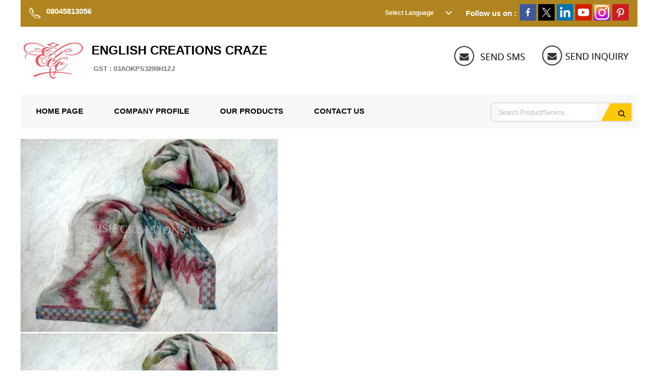

--- FILE ---
content_type: text/html
request_url: https://www.scarves-shawls-manufacturer.com/cotton-silk-printed-stoles-manufacturers-3426194.html
body_size: 187701
content:



<!DOCTYPE html>




<html>
<head>

<style type="text/css">
h1 {
font-family: Verdana, Arial, Helvetica, sans-serif;
font-size: 18px;
font-weight: bold;
text-align:center;
text-decoration:none;
line-height:17px;
} 
</style>


<title>Wholesale Cotton Silk Printed Stoles  Manufacturers,Buy Bulk,Manufacturers,Suppliers</title>
<meta name="keywords" content="Cotton Silk Printed Stoles  Manufacturers Manufacturers in India, Cotton Silk Printed Stoles  Manufacturers Wholesalers in India, Cotton Silk Printed Stoles  Manufacturers Exporter in India, Cotton Silk Printed Stoles  Manufacturers Suppliers in India, Cotton Silk Printed Stoles  Manufacturers Bulk in India">
<meta name="description" content="ENGLISH CREATIONS CRAZE, a manufacturers,suppliers,wholesalers,exporters of Cotton Silk Printed Stoles  Manufacturers. Buy Cotton Silk Printed Stoles  Manufacturers in bulk at factory,wholesale price.">

<meta http-equiv="Content-Type" content="text/html; charset=UTF-8">
<meta name="viewport" content="width=device-width,initial-scale=1.0" />
<link href="https://st.tistatic.com/ver9485/css/tradeindia/design2017/intlTelInput.css" rel="stylesheet" type="text/css">

<meta name="viewport" content="width=device-width,initial-scale=1.0" />
<link href="https://st.tistatic.com/ver9485/css/tradeindia/design2017/intlTelInput.css" rel="stylesheet" type="text/css">
<script type="text/javascript" src="https://st.tistatic.com/ver9485/js/mobile_site/search.js"></script>
 <script type="text/javascript" src="https://st.tistatic.com/ver9485/js/utils/jquery-ui/js/jquery_ui_main.js" defer></script>
<link href="https://st.tistatic.com/ver9485/bower_components/jquery-ui/themes/smoothness/jquery-ui.min.css" type="text/css" rel="stylesheet" media="all" />
<script src="https://st.tistatic.com/ver9485/js/catalog/slick.min.js" defer></script>
<link href="https://st.tistatic.com/ver9485/css/catalog/slick.css" rel="stylesheet" type="text/css">

<!-- Google Tag Manager -->
<script>(function(w,d,s,l,i){w[l]=w[l]||[];w[l].push({'gtm.start':
new Date().getTime(),event:'gtm.js'});var f=d.getElementsByTagName(s)[0],
j=d.createElement(s),dl=l!='dataLayer'?'&l='+l:'';j.async=true;j.src=
'https://www.googletagmanager.com/gtm.js?id='+i+dl;f.parentNode.insertBefore(j,f);
})(window,document,'script','dataLayer','GTM-MNG3HP82');</script>
<!-- End Google Tag Manager -->

<!-- Google tag END HERE (gtag.js) -->

<script>
/*! jQuery v1.7 jquery.com | jquery.org/license */
(function(a,b){function cA(a){return f.isWindow(a)?a:a.nodeType===9?a.defaultView||a.parentWindow:!1}function cx(a){if(!cm[a]){var b=c.body,d=f("<"+a+">").appendTo(b),e=d.css("display");d.remove();if(e==="none"||e===""){cn||(cn=c.createElement("iframe"),cn.frameBorder=cn.width=cn.height=0),b.appendChild(cn);if(!co||!cn.createElement)co=(cn.contentWindow||cn.contentDocument).document,co.write((c.compatMode==="CSS1Compat"?"<!doctype html>":"")+"<html><body>"),co.close();d=co.createElement(a),co.body.appendChild(d),e=f.css(d,"display"),b.removeChild(cn)}cm[a]=e}return cm[a]}function cw(a,b){var c={};f.each(cs.concat.apply([],cs.slice(0,b)),function(){c[this]=a});return c}function cv(){ct=b}function cu(){setTimeout(cv,0);return ct=f.now()}function cl(){try{return new a.ActiveXObject("Microsoft.XMLHTTP")}catch(b){}}function ck(){try{return new a.XMLHttpRequest}catch(b){}}function ce(a,c){a.dataFilter&&(c=a.dataFilter(c,a.dataType));var d=a.dataTypes,e={},g,h,i=d.length,j,k=d[0],l,m,n,o,p;for(g=1;g<i;g++){if(g===1)for(h in a.converters)typeof h=="string"&&(e[h.toLowerCase()]=a.converters[h]);l=k,k=d[g];if(k==="*")k=l;else if(l!=="*"&&l!==k){m=l+" "+k,n=e[m]||e["* "+k];if(!n){p=b;for(o in e){j=o.split(" ");if(j[0]===l||j[0]==="*"){p=e[j[1]+" "+k];if(p){o=e[o],o===!0?n=p:p===!0&&(n=o);break}}}}!n&&!p&&f.error("No conversion from "+m.replace(" "," to ")),n!==!0&&(c=n?n(c):p(o(c)))}}return c}function cd(a,c,d){var e=a.contents,f=a.dataTypes,g=a.responseFields,h,i,j,k;for(i in g)i in d&&(c[g[i]]=d[i]);while(f[0]==="*")f.shift(),h===b&&(h=a.mimeType||c.getResponseHeader("content-type"));if(h)for(i in e)if(e[i]&&e[i].test(h)){f.unshift(i);break}if(f[0]in d)j=f[0];else{for(i in d){if(!f[0]||a.converters[i+" "+f[0]]){j=i;break}k||(k=i)}j=j||k}if(j){j!==f[0]&&f.unshift(j);return d[j]}}function cc(a,b,c,d){if(f.isArray(b))f.each(b,function(b,e){c||bG.test(a)?d(a,e):cc(a+"["+(typeof e=="object"||f.isArray(e)?b:"")+"]",e,c,d)});else if(!c&&b!=null&&typeof b=="object")for(var e in b)cc(a+"["+e+"]",b[e],c,d);else d(a,b)}function cb(a,c){var d,e,g=f.ajaxSettings.flatOptions||{};for(d in c)c[d]!==b&&((g[d]?a:e||(e={}))[d]=c[d]);e&&f.extend(!0,a,e)}function ca(a,c,d,e,f,g){f=f||c.dataTypes[0],g=g||{},g[f]=!0;var h=a[f],i=0,j=h?h.length:0,k=a===bV,l;for(;i<j&&(k||!l);i++)l=h[i](c,d,e),typeof l=="string"&&(!k||g[l]?l=b:(c.dataTypes.unshift(l),l=ca(a,c,d,e,l,g)));(k||!l)&&!g["*"]&&(l=ca(a,c,d,e,"*",g));return l}function b_(a){return function(b,c){typeof b!="string"&&(c=b,b="*");if(f.isFunction(c)){var d=b.toLowerCase().split(bR),e=0,g=d.length,h,i,j;for(;e<g;e++)h=d[e],j=/^\+/.test(h),j&&(h=h.substr(1)||"*"),i=a[h]=a[h]||[],i[j?"unshift":"push"](c)}}}function bE(a,b,c){var d=b==="width"?a.offsetWidth:a.offsetHeight,e=b==="width"?bz:bA;if(d>0){c!=="border"&&f.each(e,function(){c||(d-=parseFloat(f.css(a,"padding"+this))||0),c==="margin"?d+=parseFloat(f.css(a,c+this))||0:d-=parseFloat(f.css(a,"border"+this+"Width"))||0});return d+"px"}d=bB(a,b,b);if(d<0||d==null)d=a.style[b]||0;d=parseFloat(d)||0,c&&f.each(e,function(){d+=parseFloat(f.css(a,"padding"+this))||0,c!=="padding"&&(d+=parseFloat(f.css(a,"border"+this+"Width"))||0),c==="margin"&&(d+=parseFloat(f.css(a,c+this))||0)});return d+"px"}function br(a,b){b.src?f.ajax({url:b.src,async:!1,dataType:"script"}):f.globalEval((b.text||b.textContent||b.innerHTML||"").replace(bi,"/*$0*/")),b.parentNode&&b.parentNode.removeChild(b)}function bq(a){var b=(a.nodeName||"").toLowerCase();b==="input"?bp(a):b!=="script"&&typeof a.getElementsByTagName!="undefined"&&f.grep(a.getElementsByTagName("input"),bp)}function bp(a){if(a.type==="checkbox"||a.type==="radio")a.defaultChecked=a.checked}function bo(a){return typeof a.getElementsByTagName!="undefined"?a.getElementsByTagName("*"):typeof a.querySelectorAll!="undefined"?a.querySelectorAll("*"):[]}function bn(a,b){var c;if(b.nodeType===1){b.clearAttributes&&b.clearAttributes(),b.mergeAttributes&&b.mergeAttributes(a),c=b.nodeName.toLowerCase();if(c==="object")b.outerHTML=a.outerHTML;else if(c!=="input"||a.type!=="checkbox"&&a.type!=="radio"){if(c==="option")b.selected=a.defaultSelected;else if(c==="input"||c==="textarea")b.defaultValue=a.defaultValue}else a.checked&&(b.defaultChecked=b.checked=a.checked),b.value!==a.value&&(b.value=a.value);b.removeAttribute(f.expando)}}function bm(a,b){if(b.nodeType===1&&!!f.hasData(a)){var c,d,e,g=f._data(a),h=f._data(b,g),i=g.events;if(i){delete h.handle,h.events={};for(c in i)for(d=0,e=i[c].length;d<e;d++)f.event.add(b,c+(i[c][d].namespace?".":"")+i[c][d].namespace,i[c][d],i[c][d].data)}h.data&&(h.data=f.extend({},h.data))}}function bl(a,b){return f.nodeName(a,"table")?a.getElementsByTagName("tbody")[0]||a.appendChild(a.ownerDocument.createElement("tbody")):a}function X(a){var b=Y.split(" "),c=a.createDocumentFragment();if(c.createElement)while(b.length)c.createElement(b.pop());return c}function W(a,b,c){b=b||0;if(f.isFunction(b))return f.grep(a,function(a,d){var e=!!b.call(a,d,a);return e===c});if(b.nodeType)return f.grep(a,function(a,d){return a===b===c});if(typeof b=="string"){var d=f.grep(a,function(a){return a.nodeType===1});if(R.test(b))return f.filter(b,d,!c);b=f.filter(b,d)}return f.grep(a,function(a,d){return f.inArray(a,b)>=0===c})}function V(a){return!a||!a.parentNode||a.parentNode.nodeType===11}function N(){return!0}function M(){return!1}function n(a,b,c){var d=b+"defer",e=b+"queue",g=b+"mark",h=f._data(a,d);h&&(c==="queue"||!f._data(a,e))&&(c==="mark"||!f._data(a,g))&&setTimeout(function(){!f._data(a,e)&&!f._data(a,g)&&(f.removeData(a,d,!0),h.fire())},0)}function m(a){for(var b in a){if(b==="data"&&f.isEmptyObject(a[b]))continue;if(b!=="toJSON")return!1}return!0}function l(a,c,d){if(d===b&&a.nodeType===1){var e="data-"+c.replace(k,"-$1").toLowerCase();d=a.getAttribute(e);if(typeof d=="string"){try{d=d==="true"?!0:d==="false"?!1:d==="null"?null:f.isNumeric(d)?parseFloat(d):j.test(d)?f.parseJSON(d):d}catch(g){}f.data(a,c,d)}else d=b}return d}function h(a){var b=g[a]={},c,d;a=a.split(/\s+/);for(c=0,d=a.length;c<d;c++)b[a[c]]=!0;return b}var c=a.document,d=a.navigator,e=a.location,f=function(){function K(){if(!e.isReady){try{c.documentElement.doScroll("left")}catch(a){setTimeout(K,1);return}e.ready()}}var e=function(a,b){return new e.fn.init(a,b,h)},f=a.jQuery,g=a.$,h,i=/^(?:[^#<]*(<[\w\W]+>)[^>]*$|#([\w\-]*)$)/,j=/\S/,k=/^\s+/,l=/\s+$/,m=/\d/,n=/^<(\w+)\s*\/?>(?:<\/\1>)?$/,o=/^[\],:{}\s]*$/,p=/\\(?:["\\\/bfnrt]|u[0-9a-fA-F]{4})/g,q=/"[^"\\\n\r]*"|true|false|null|-?\d+(?:\.\d*)?(?:[eE][+\-]?\d+)?/g,r=/(?:^|:|,)(?:\s*\[)+/g,s=/(webkit)[ \/]([\w.]+)/,t=/(opera)(?:.*version)?[ \/]([\w.]+)/,u=/(msie) ([\w.]+)/,v=/(mozilla)(?:.*? rv:([\w.]+))?/,w=/-([a-z]|[0-9])/ig,x=/^-ms-/,y=function(a,b){return(b+"").toUpperCase()},z=d.userAgent,A,B,C,D=Object.prototype.toString,E=Object.prototype.hasOwnProperty,F=Array.prototype.push,G=Array.prototype.slice,H=String.prototype.trim,I=Array.prototype.indexOf,J={};e.fn=e.prototype={constructor:e,init:function(a,d,f){var g,h,j,k;if(!a)return this;if(a.nodeType){this.context=this[0]=a,this.length=1;return this}if(a==="body"&&!d&&c.body){this.context=c,this[0]=c.body,this.selector=a,this.length=1;return this}if(typeof a=="string"){a.charAt(0)!=="<"||a.charAt(a.length-1)!==">"||a.length<3?g=i.exec(a):g=[null,a,null];if(g&&(g[1]||!d)){if(g[1]){d=d instanceof e?d[0]:d,k=d?d.ownerDocument||d:c,j=n.exec(a),j?e.isPlainObject(d)?(a=[c.createElement(j[1])],e.fn.attr.call(a,d,!0)):a=[k.createElement(j[1])]:(j=e.buildFragment([g[1]],[k]),a=(j.cacheable?e.clone(j.fragment):j.fragment).childNodes);return e.merge(this,a)}h=c.getElementById(g[2]);if(h&&h.parentNode){if(h.id!==g[2])return f.find(a);this.length=1,this[0]=h}this.context=c,this.selector=a;return this}return!d||d.jquery?(d||f).find(a):this.constructor(d).find(a)}if(e.isFunction(a))return f.ready(a);a.selector!==b&&(this.selector=a.selector,this.context=a.context);return e.makeArray(a,this)},selector:"",jquery:"1.7",length:0,size:function(){return this.length},toArray:function(){return G.call(this,0)},get:function(a){return a==null?this.toArray():a<0?this[this.length+a]:this[a]},pushStack:function(a,b,c){var d=this.constructor();e.isArray(a)?F.apply(d,a):e.merge(d,a),d.prevObject=this,d.context=this.context,b==="find"?d.selector=this.selector+(this.selector?" ":"")+c:b&&(d.selector=this.selector+"."+b+"("+c+")");return d},each:function(a,b){return e.each(this,a,b)},ready:function(a){e.bindReady(),B.add(a);return this},eq:function(a){return a===-1?this.slice(a):this.slice(a,+a+1)},first:function(){return this.eq(0)},last:function(){return this.eq(-1)},slice:function(){return this.pushStack(G.apply(this,arguments),"slice",G.call(arguments).join(","))},map:function(a){return this.pushStack(e.map(this,function(b,c){return a.call(b,c,b)}))},end:function(){return this.prevObject||this.constructor(null)},push:F,sort:[].sort,splice:[].splice},e.fn.init.prototype=e.fn,e.extend=e.fn.extend=function(){var a,c,d,f,g,h,i=arguments[0]||{},j=1,k=arguments.length,l=!1;typeof i=="boolean"&&(l=i,i=arguments[1]||{},j=2),typeof i!="object"&&!e.isFunction(i)&&(i={}),k===j&&(i=this,--j);for(;j<k;j++)if((a=arguments[j])!=null)for(c in a){d=i[c],f=a[c];if(i===f)continue;l&&f&&(e.isPlainObject(f)||(g=e.isArray(f)))?(g?(g=!1,h=d&&e.isArray(d)?d:[]):h=d&&e.isPlainObject(d)?d:{},i[c]=e.extend(l,h,f)):f!==b&&(i[c]=f)}return i},e.extend({noConflict:function(b){a.$===e&&(a.$=g),b&&a.jQuery===e&&(a.jQuery=f);return e},isReady:!1,readyWait:1,holdReady:function(a){a?e.readyWait++:e.ready(!0)},ready:function(a){if(a===!0&&!--e.readyWait||a!==!0&&!e.isReady){if(!c.body)return setTimeout(e.ready,1);e.isReady=!0;if(a!==!0&&--e.readyWait>0)return;B.fireWith(c,[e]),e.fn.trigger&&e(c).trigger("ready").unbind("ready")}},bindReady:function(){if(!B){B=e.Callbacks("once memory");if(c.readyState==="complete")return setTimeout(e.ready,1);if(c.addEventListener)c.addEventListener("DOMContentLoaded",C,!1),a.addEventListener("load",e.ready,!1);else if(c.attachEvent){c.attachEvent("onreadystatechange",C),a.attachEvent("onload",e.ready);var b=!1;try{b=a.frameElement==null}catch(d){}c.documentElement.doScroll&&b&&K()}}},isFunction:function(a){return e.type(a)==="function"},isArray:Array.isArray||function(a){return e.type(a)==="array"},isWindow:function(a){return a&&typeof a=="object"&&"setInterval"in a},isNumeric:function(a){return a!=null&&m.test(a)&&!isNaN(a)},type:function(a){return a==null?String(a):J[D.call(a)]||"object"},isPlainObject:function(a){if(!a||e.type(a)!=="object"||a.nodeType||e.isWindow(a))return!1;try{if(a.constructor&&!E.call(a,"constructor")&&!E.call(a.constructor.prototype,"isPrototypeOf"))return!1}catch(c){return!1}var d;for(d in a);return d===b||E.call(a,d)},isEmptyObject:function(a){for(var b in a)return!1;return!0},error:function(a){throw a},parseJSON:function(b){if(typeof b!="string"||!b)return null;b=e.trim(b);if(a.JSON&&a.JSON.parse)return a.JSON.parse(b);if(o.test(b.replace(p,"@").replace(q,"]").replace(r,"")))return(new Function("return "+b))();e.error("Invalid JSON: "+b)},parseXML:function(c){var d,f;try{a.DOMParser?(f=new DOMParser,d=f.parseFromString(c,"text/xml")):(d=new ActiveXObject("Microsoft.XMLDOM"),d.async="false",d.loadXML(c))}catch(g){d=b}(!d||!d.documentElement||d.getElementsByTagName("parsererror").length)&&e.error("Invalid XML: "+c);return d},noop:function(){},globalEval:function(b){b&&j.test(b)&&(a.execScript||function(b){a.eval.call(a,b)})(b)},camelCase:function(a){return a.replace(x,"ms-").replace(w,y)},nodeName:function(a,b){return a.nodeName&&a.nodeName.toUpperCase()===b.toUpperCase()},each:function(a,c,d){var f,g=0,h=a.length,i=h===b||e.isFunction(a);if(d){if(i){for(f in a)if(c.apply(a[f],d)===!1)break}else for(;g<h;)if(c.apply(a[g++],d)===!1)break}else if(i){for(f in a)if(c.call(a[f],f,a[f])===!1)break}else for(;g<h;)if(c.call(a[g],g,a[g++])===!1)break;return a},trim:H?function(a){return a==null?"":H.call(a)}:function(a){return a==null?"":(a+"").replace(k,"").replace(l,"")},makeArray:function(a,b){var c=b||[];if(a!=null){var d=e.type(a);a.length==null||d==="string"||d==="function"||d==="regexp"||e.isWindow(a)?F.call(c,a):e.merge(c,a)}return c},inArray:function(a,b,c){var d;if(b){if(I)return I.call(b,a,c);d=b.length,c=c?c<0?Math.max(0,d+c):c:0;for(;c<d;c++)if(c in b&&b[c]===a)return c}return-1},merge:function(a,c){var d=a.length,e=0;if(typeof c.length=="number")for(var f=c.length;e<f;e++)a[d++]=c[e];else while(c[e]!==b)a[d++]=c[e++];a.length=d;return a},grep:function(a,b,c){var d=[],e;c=!!c;for(var f=0,g=a.length;f<g;f++)e=!!b(a[f],f),c!==e&&d.push(a[f]);return d},map:function(a,c,d){var f,g,h=[],i=0,j=a.length,k=a instanceof e||j!==b&&typeof j=="number"&&(j>0&&a[0]&&a[j-1]||j===0||e.isArray(a));if(k)for(;i<j;i++)f=c(a[i],i,d),f!=null&&(h[h.length]=f);else for(g in a)f=c(a[g],g,d),f!=null&&(h[h.length]=f);return h.concat.apply([],h)},guid:1,proxy:function(a,c){if(typeof c=="string"){var d=a[c];c=a,a=d}if(!e.isFunction(a))return b;var f=G.call(arguments,2),g=function(){return a.apply(c,f.concat(G.call(arguments)))};g.guid=a.guid=a.guid||g.guid||e.guid++;return g},access:function(a,c,d,f,g,h){var i=a.length;if(typeof c=="object"){for(var j in c)e.access(a,j,c[j],f,g,d);return a}if(d!==b){f=!h&&f&&e.isFunction(d);for(var k=0;k<i;k++)g(a[k],c,f?d.call(a[k],k,g(a[k],c)):d,h);return a}return i?g(a[0],c):b},now:function(){return(new Date).getTime()},uaMatch:function(a){a=a.toLowerCase();var b=s.exec(a)||t.exec(a)||u.exec(a)||a.indexOf("compatible")<0&&v.exec(a)||[];return{browser:b[1]||"",version:b[2]||"0"}},sub:function(){function a(b,c){return new a.fn.init(b,c)}e.extend(!0,a,this),a.superclass=this,a.fn=a.prototype=this(),a.fn.constructor=a,a.sub=this.sub,a.fn.init=function(d,f){f&&f instanceof e&&!(f instanceof a)&&(f=a(f));return e.fn.init.call(this,d,f,b)},a.fn.init.prototype=a.fn;var b=a(c);return a},browser:{}}),e.each("Boolean Number String Function Array Date RegExp Object".split(" "),function(a,b){J["[object "+b+"]"]=b.toLowerCase()}),A=e.uaMatch(z),A.browser&&(e.browser[A.browser]=!0,e.browser.version=A.version),e.browser.webkit&&(e.browser.safari=!0),j.test(" ")&&(k=/^[\s\xA0]+/,l=/[\s\xA0]+$/),h=e(c),c.addEventListener?C=function(){c.removeEventListener("DOMContentLoaded",C,!1),e.ready()}:c.attachEvent&&(C=function(){c.readyState==="complete"&&(c.detachEvent("onreadystatechange",C),e.ready())}),typeof define=="function"&&define.amd&&define.amd.jQuery&&define("jquery",[],function(){return e});return e}(),g={};f.Callbacks=function(a){a=a?g[a]||h(a):{};var c=[],d=[],e,i,j,k,l,m=function(b){var d,e,g,h,i;for(d=0,e=b.length;d<e;d++)g=b[d],h=f.type(g),h==="array"?m(g):h==="function"&&(!a.unique||!o.has(g))&&c.push(g)},n=function(b,f){f=f||[],e=!a.memory||[b,f],i=!0,l=j||0,j=0,k=c.length;for(;c&&l<k;l++)if(c[l].apply(b,f)===!1&&a.stopOnFalse){e=!0;break}i=!1,c&&(a.once?e===!0?o.disable():c=[]:d&&d.length&&(e=d.shift(),o.fireWith(e[0],e[1])))},o={add:function(){if(c){var a=c.length;m(arguments),i?k=c.length:e&&e!==!0&&(j=a,n(e[0],e[1]))}return this},remove:function(){if(c){var b=arguments,d=0,e=b.length;for(;d<e;d++)for(var f=0;f<c.length;f++)if(b[d]===c[f]){i&&f<=k&&(k--,f<=l&&l--),c.splice(f--,1);if(a.unique)break}}return this},has:function(a){if(c){var b=0,d=c.length;for(;b<d;b++)if(a===c[b])return!0}return!1},empty:function(){c=[];return this},disable:function(){c=d=e=b;return this},disabled:function(){return!c},lock:function(){d=b,(!e||e===!0)&&o.disable();return this},locked:function(){return!d},fireWith:function(b,c){d&&(i?a.once||d.push([b,c]):(!a.once||!e)&&n(b,c));return this},fire:function(){o.fireWith(this,arguments);return this},fired:function(){return!!e}};return o};var i=[].slice;f.extend({Deferred:function(a){var b=f.Callbacks("once memory"),c=f.Callbacks("once memory"),d=f.Callbacks("memory"),e="pending",g={resolve:b,reject:c,notify:d},h={done:b.add,fail:c.add,progress:d.add,state:function(){return e},isResolved:b.fired,isRejected:c.fired,then:function(a,b,c){i.done(a).fail(b).progress(c);return this},always:function(){return i.done.apply(i,arguments).fail.apply(i,arguments)},pipe:function(a,b,c){return f.Deferred(function(d){f.each({done:[a,"resolve"],fail:[b,"reject"],progress:[c,"notify"]},function(a,b){var c=b[0],e=b[1],g;f.isFunction(c)?i[a](function(){g=c.apply(this,arguments),g&&f.isFunction(g.promise)?g.promise().then(d.resolve,d.reject,d.notify):d[e+"With"](this===i?d:this,[g])}):i[a](d[e])})}).promise()},promise:function(a){if(a==null)a=h;else for(var b in h)a[b]=h[b];return a}},i=h.promise({}),j;for(j in g)i[j]=g[j].fire,i[j+"With"]=g[j].fireWith;i.done(function(){e="resolved"},c.disable,d.lock).fail(function(){e="rejected"},b.disable,d.lock),a&&a.call(i,i);return i},when:function(a){function m(a){return function(b){e[a]=arguments.length>1?i.call(arguments,0):b,j.notifyWith(k,e)}}function l(a){return function(c){b[a]=arguments.length>1?i.call(arguments,0):c,--g||j.resolveWith(j,b)}}var b=i.call(arguments,0),c=0,d=b.length,e=Array(d),g=d,h=d,j=d<=1&&a&&f.isFunction(a.promise)?a:f.Deferred(),k=j.promise();if(d>1){for(;c<d;c++)b[c]&&b[c].promise&&f.isFunction(b[c].promise)?b[c].promise().then(l(c),j.reject,m(c)):--g;g||j.resolveWith(j,b)}else j!==a&&j.resolveWith(j,d?[a]:[]);return k}}),f.support=function(){var a=c.createElement("div"),b=c.documentElement,d,e,g,h,i,j,k,l,m,n,o,p,q,r,s,t,u;a.setAttribute("className","t"),a.innerHTML="   <link/><table></table><a href='/a' style='top:1px;float:left;opacity:.55;'>a</a><input type='checkbox'/><nav></nav>",d=a.getElementsByTagName("*"),e=a.getElementsByTagName("a")[0];if(!d||!d.length||!e)return{};g=c.createElement("select"),h=g.appendChild(c.createElement("option")),i=a.getElementsByTagName("input")[0],k={leadingWhitespace:a.firstChild.nodeType===3,tbody:!a.getElementsByTagName("tbody").length,htmlSerialize:!!a.getElementsByTagName("link").length,style:/top/.test(e.getAttribute("style")),hrefNormalized:e.getAttribute("href")==="/a",opacity:/^0.55/.test(e.style.opacity),cssFloat:!!e.style.cssFloat,unknownElems:!!a.getElementsByTagName("nav").length,checkOn:i.value==="on",optSelected:h.selected,getSetAttribute:a.className!=="t",enctype:!!c.createElement("form").enctype,submitBubbles:!0,changeBubbles:!0,focusinBubbles:!1,deleteExpando:!0,noCloneEvent:!0,inlineBlockNeedsLayout:!1,shrinkWrapBlocks:!1,reliableMarginRight:!0},i.checked=!0,k.noCloneChecked=i.cloneNode(!0).checked,g.disabled=!0,k.optDisabled=!h.disabled;try{delete a.test}catch(v){k.deleteExpando=!1}!a.addEventListener&&a.attachEvent&&a.fireEvent&&(a.attachEvent("onclick",function(){k.noCloneEvent=!1}),a.cloneNode(!0).fireEvent("onclick")),i=c.createElement("input"),i.value="t",i.setAttribute("type","radio"),k.radioValue=i.value==="t",i.setAttribute("checked","checked"),a.appendChild(i),l=c.createDocumentFragment(),l.appendChild(a.lastChild),k.checkClone=l.cloneNode(!0).cloneNode(!0).lastChild.checked,a.innerHTML="",a.style.width=a.style.paddingLeft="1px",m=c.getElementsByTagName("body")[0],o=c.createElement(m?"div":"body"),p={visibility:"hidden",width:0,height:0,border:0,margin:0,background:"none"},m&&f.extend(p,{position:"absolute",left:"-999px",top:"-999px"});for(t in p)o.style[t]=p[t];o.appendChild(a),n=m||b,n.insertBefore(o,n.firstChild),k.appendChecked=i.checked,k.boxModel=a.offsetWidth===2,"zoom"in a.style&&(a.style.display="inline",a.style.zoom=1,k.inlineBlockNeedsLayout=a.offsetWidth===2,a.style.display="",a.innerHTML="<div style='width:4px;'></div>",k.shrinkWrapBlocks=a.offsetWidth!==2),a.innerHTML="<table><tr><td style='padding:0;border:0;display:none'></td><td>t</td></tr></table>",q=a.getElementsByTagName("td"),u=q[0].offsetHeight===0,q[0].style.display="",q[1].style.display="none",k.reliableHiddenOffsets=u&&q[0].offsetHeight===0,a.innerHTML="",c.defaultView&&c.defaultView.getComputedStyle&&(j=c.createElement("div"),j.style.width="0",j.style.marginRight="0",a.appendChild(j),k.reliableMarginRight=(parseInt((c.defaultView.getComputedStyle(j,null)||{marginRight:0}).marginRight,10)||0)===0);if(a.attachEvent)for(t in{submit:1,change:1,focusin:1})s="on"+t,u=s in a,u||(a.setAttribute(s,"return;"),u=typeof a[s]=="function"),k[t+"Bubbles"]=u;f(function(){var a,b,d,e,g,h,i=1,j="position:absolute;top:0;left:0;width:1px;height:1px;margin:0;",l="visibility:hidden;border:0;",n="style='"+j+"border:5px solid #000;padding:0;'",p="<div "+n+"><div></div></div>"+"<table "+n+" cellpadding='0' cellspacing='0'>"+"<tr><td></td></tr></table>";m=c.getElementsByTagName("body")[0];!m||(a=c.createElement("div"),a.style.cssText=l+"width:0;height:0;position:static;top:0;margin-top:"+i+"px",m.insertBefore(a,m.firstChild),o=c.createElement("div"),o.style.cssText=j+l,o.innerHTML=p,a.appendChild(o),b=o.firstChild,d=b.firstChild,g=b.nextSibling.firstChild.firstChild,h={doesNotAddBorder:d.offsetTop!==5,doesAddBorderForTableAndCells:g.offsetTop===5},d.style.position="fixed",d.style.top="20px",h.fixedPosition=d.offsetTop===20||d.offsetTop===15,d.style.position=d.style.top="",b.style.overflow="hidden",b.style.position="relative",h.subtractsBorderForOverflowNotVisible=d.offsetTop===-5,h.doesNotIncludeMarginInBodyOffset=m.offsetTop!==i,m.removeChild(a),o=a=null,f.extend(k,h))}),o.innerHTML="",n.removeChild(o),o=l=g=h=m=j=a=i=null;return k}(),f.boxModel=f.support.boxModel;var j=/^(?:\{.*\}|\[.*\])$/,k=/([A-Z])/g;f.extend({cache:{},uuid:0,expando:"jQuery"+(f.fn.jquery+Math.random()).replace(/\D/g,""),noData:{embed:!0,object:"clsid:D27CDB6E-AE6D-11cf-96B8-444553540000",applet:!0},hasData:function(a){a=a.nodeType?f.cache[a[f.expando]]:a[f.expando];return!!a&&!m(a)},data:function(a,c,d,e){if(!!f.acceptData(a)){var g,h,i,j=f.expando,k=typeof c=="string",l=a.nodeType,m=l?f.cache:a,n=l?a[f.expando]:a[f.expando]&&f.expando,o=c==="events";if((!n||!m[n]||!o&&!e&&!m[n].data)&&k&&d===b)return;n||(l?a[f.expando]=n=++f.uuid:n=f.expando),m[n]||(m[n]={},l||(m[n].toJSON=f.noop));if(typeof c=="object"||typeof c=="function")e?m[n]=f.extend(m[n],c):m[n].data=f.extend(m[n].data,c);g=h=m[n],e||(h.data||(h.data={}),h=h.data),d!==b&&(h[f.camelCase(c)]=d);if(o&&!h[c])return g.events;k?(i=h[c],i==null&&(i=h[f.camelCase(c)])):i=h;return i}},removeData:function(a,b,c){if(!!f.acceptData(a)){var d,e,g,h=f.expando,i=a.nodeType,j=i?f.cache:a,k=i?a[f.expando]:f.expando;if(!j[k])return;if(b){d=c?j[k]:j[k].data;if(d){f.isArray(b)?b=b:b in d?b=[b]:(b=f.camelCase(b),b in d?b=[b]:b=b.split(" "));for(e=0,g=b.length;e<g;e++)delete d[b[e]];if(!(c?m:f.isEmptyObject)(d))return}}if(!c){delete j[k].data;if(!m(j[k]))return}f.support.deleteExpando||!j.setInterval?delete j[k]:j[k]=null,i&&(f.support.deleteExpando?delete a[f.expando]:a.removeAttribute?a.removeAttribute(f.expando):a[f.expando]=null)}},_data:function(a,b,c){return f.data(a,b,c,!0)},acceptData:function(a){if(a.nodeName){var b=f.noData[a.nodeName.toLowerCase()];if(b)return b!==!0&&a.getAttribute("classid")===b}return!0}}),f.fn.extend({data:function(a,c){var d,e,g,h=null;if(typeof a=="undefined"){if(this.length){h=f.data(this[0]);if(this[0].nodeType===1&&!f._data(this[0],"parsedAttrs")){e=this[0].attributes;for(var i=0,j=e.length;i<j;i++)g=e[i].name,g.indexOf("data-")===0&&(g=f.camelCase(g.substring(5)),l(this[0],g,h[g]));f._data(this[0],"parsedAttrs",!0)}}return h}if(typeof a=="object")return this.each(function(){f.data(this,a)});d=a.split("."),d[1]=d[1]?"."+d[1]:"";if(c===b){h=this.triggerHandler("getData"+d[1]+"!",[d[0]]),h===b&&this.length&&(h=f.data(this[0],a),h=l(this[0],a,h));return h===b&&d[1]?this.data(d[0]):h}return this.each(function(){var b=f(this),e=[d[0],c];b.triggerHandler("setData"+d[1]+"!",e),f.data(this,a,c),b.triggerHandler("changeData"+d[1]+"!",e)})},removeData:function(a){return this.each(function(){f.removeData(this,a)})}}),f.extend({_mark:function(a,b){a&&(b=(b||"fx")+"mark",f._data(a,b,(f._data(a,b)||0)+1))},_unmark:function(a,b,c){a!==!0&&(c=b,b=a,a=!1);if(b){c=c||"fx";var d=c+"mark",e=a?0:(f._data(b,d)||1)-1;e?f._data(b,d,e):(f.removeData(b,d,!0),n(b,c,"mark"))}},queue:function(a,b,c){var d;if(a){b=(b||"fx")+"queue",d=f._data(a,b),c&&(!d||f.isArray(c)?d=f._data(a,b,f.makeArray(c)):d.push(c));return d||[]}},dequeue:function(a,b){b=b||"fx";var c=f.queue(a,b),d=c.shift(),e={};d==="inprogress"&&(d=c.shift()),d&&(b==="fx"&&c.unshift("inprogress"),f._data(a,b+".run",e),d.call(a,function(){f.dequeue(a,b)},e)),c.length||(f.removeData(a,b+"queue "+b+".run",!0),n(a,b,"queue"))}}),f.fn.extend({queue:function(a,c){typeof a!="string"&&(c=a,a="fx");if(c===b)return f.queue(this[0],a);return this.each(function(){var b=f.queue(this,a,c);a==="fx"&&b[0]!=="inprogress"&&f.dequeue(this,a)})},dequeue:function(a){return this.each(function(){f.dequeue(this,a)})},delay:function(a,b){a=f.fx?f.fx.speeds[a]||a:a,b=b||"fx";return this.queue(b,function(b,c){var d=setTimeout(b,a);c.stop=function(){clearTimeout(d)}})},clearQueue:function(a){return this.queue(a||"fx",[])},promise:function(a,c){function m(){--h||d.resolveWith(e,[e])}typeof a!="string"&&(c=a,a=b),a=a||"fx";var d=f.Deferred(),e=this,g=e.length,h=1,i=a+"defer",j=a+"queue",k=a+"mark",l;while(g--)if(l=f.data(e[g],i,b,!0)||(f.data(e[g],j,b,!0)||f.data(e[g],k,b,!0))&&f.data(e[g],i,f.Callbacks("once memory"),!0))h++,l.add(m);m();return d.promise()}});var o=/[\n\t\r]/g,p=/\s+/,q=/\r/g,r=/^(?:button|input)$/i,s=/^(?:button|input|object|select|textarea)$/i,t=/^a(?:rea)?$/i,u=/^(?:autofocus|autoplay|async|checked|controls|defer|disabled|hidden|loop|multiple|open|readonly|required|scoped|selected)$/i,v=f.support.getSetAttribute,w,x,y;f.fn.extend({attr:function(a,b){return f.access(this,a,b,!0,f.attr)},removeAttr:function(a){return this.each(function(){f.removeAttr(this,a)})},prop:function(a,b){return f.access(this,a,b,!0,f.prop)},removeProp:function(a){a=f.propFix[a]||a;return this.each(function(){try{this[a]=b,delete this[a]}catch(c){}})},addClass:function(a){var b,c,d,e,g,h,i;if(f.isFunction(a))return this.each(function(b){f(this).addClass(a.call(this,b,this.className))});if(a&&typeof a=="string"){b=a.split(p);for(c=0,d=this.length;c<d;c++){e=this[c];if(e.nodeType===1)if(!e.className&&b.length===1)e.className=a;else{g=" "+e.className+" ";for(h=0,i=b.length;h<i;h++)~g.indexOf(" "+b[h]+" ")||(g+=b[h]+" ");e.className=f.trim(g)}}}return this},removeClass:function(a){var c,d,e,g,h,i,j;if(f.isFunction(a))return this.each(function(b){f(this).removeClass(a.call(this,b,this.className))});if(a&&typeof a=="string"||a===b){c=(a||"").split(p);for(d=0,e=this.length;d<e;d++){g=this[d];if(g.nodeType===1&&g.className)if(a){h=(" "+g.className+" ").replace(o," ");for(i=0,j=c.length;i<j;i++)h=h.replace(" "+c[i]+" "," ");g.className=f.trim(h)}else g.className=""}}return this},toggleClass:function(a,b){var c=typeof a,d=typeof b=="boolean";if(f.isFunction(a))return this.each(function(c){f(this).toggleClass(a.call(this,c,this.className,b),b)});return this.each(function(){if(c==="string"){var e,g=0,h=f(this),i=b,j=a.split(p);while(e=j[g++])i=d?i:!h.hasClass(e),h[i?"addClass":"removeClass"](e)}else if(c==="undefined"||c==="boolean")this.className&&f._data(this,"__className__",this.className),this.className=this.className||a===!1?"":f._data(this,"__className__")||""})},hasClass:function(a){var b=" "+a+" ",c=0,d=this.length;for(;c<d;c++)if(this[c].nodeType===1&&(" "+this[c].className+" ").replace(o," ").indexOf(b)>-1)return!0;return!1},val:function(a){var c,d,e,g=this[0];if(!arguments.length){if(g){c=f.valHooks[g.nodeName.toLowerCase()]||f.valHooks[g.type];if(c&&"get"in c&&(d=c.get(g,"value"))!==b)return d;d=g.value;return typeof d=="string"?d.replace(q,""):d==null?"":d}return b}e=f.isFunction(a);return this.each(function(d){var g=f(this),h;if(this.nodeType===1){e?h=a.call(this,d,g.val()):h=a,h==null?h="":typeof h=="number"?h+="":f.isArray(h)&&(h=f.map(h,function(a){return a==null?"":a+""})),c=f.valHooks[this.nodeName.toLowerCase()]||f.valHooks[this.type];if(!c||!("set"in c)||c.set(this,h,"value")===b)this.value=h}})}}),f.extend({valHooks:{option:{get:function(a){var b=a.attributes.value;return!b||b.specified?a.value:a.text}},select:{get:function(a){var b,c,d,e,g=a.selectedIndex,h=[],i=a.options,j=a.type==="select-one";if(g<0)return null;c=j?g:0,d=j?g+1:i.length;for(;c<d;c++){e=i[c];if(e.selected&&(f.support.optDisabled?!e.disabled:e.getAttribute("disabled")===null)&&(!e.parentNode.disabled||!f.nodeName(e.parentNode,"optgroup"))){b=f(e).val();if(j)return b;h.push(b)}}if(j&&!h.length&&i.length)return f(i[g]).val();return h},set:function(a,b){var c=f.makeArray(b);f(a).find("option").each(function(){this.selected=f.inArray(f(this).val(),c)>=0}),c.length||(a.selectedIndex=-1);return c}}},attrFn:{val:!0,css:!0,html:!0,text:!0,data:!0,width:!0,height:!0,offset:!0},attr:function(a,c,d,e){var g,h,i,j=a.nodeType;if(!a||j===3||j===8||j===2)return b;if(e&&c in f.attrFn)return f(a)[c](d);if(!("getAttribute"in a))return f.prop(a,c,d);i=j!==1||!f.isXMLDoc(a),i&&(c=c.toLowerCase(),h=f.attrHooks[c]||(u.test(c)?x:w));if(d!==b){if(d===null){f.removeAttr(a,c);return b}if(h&&"set"in h&&i&&(g=h.set(a,d,c))!==b)return g;a.setAttribute(c,""+d);return d}if(h&&"get"in h&&i&&(g=h.get(a,c))!==null)return g;g=a.getAttribute(c);return g===null?b:g},removeAttr:function(a,b){var c,d,e,g,h=0;if(a.nodeType===1){d=(b||"").split(p),g=d.length;for(;h<g;h++)e=d[h].toLowerCase(),c=f.propFix[e]||e,f.attr(a,e,""),a.removeAttribute(v?e:c),u.test(e)&&c in a&&(a[c]=!1)}},attrHooks:{type:{set:function(a,b){if(r.test(a.nodeName)&&a.parentNode)f.error("type property can't be changed");else if(!f.support.radioValue&&b==="radio"&&f.nodeName(a,"input")){var c=a.value;a.setAttribute("type",b),c&&(a.value=c);return b}}},value:{get:function(a,b){if(w&&f.nodeName(a,"button"))return w.get(a,b);return b in a?a.value:null},set:function(a,b,c){if(w&&f.nodeName(a,"button"))return w.set(a,b,c);a.value=b}}},propFix:{tabindex:"tabIndex",readonly:"readOnly","for":"htmlFor","class":"className",maxlength:"maxLength",cellspacing:"cellSpacing",cellpadding:"cellPadding",rowspan:"rowSpan",colspan:"colSpan",usemap:"useMap",frameborder:"frameBorder",contenteditable:"contentEditable"},prop:function(a,c,d){var e,g,h,i=a.nodeType;if(!a||i===3||i===8||i===2)return b;h=i!==1||!f.isXMLDoc(a),h&&(c=f.propFix[c]||c,g=f.propHooks[c]);return d!==b?g&&"set"in g&&(e=g.set(a,d,c))!==b?e:a[c]=d:g&&"get"in g&&(e=g.get(a,c))!==null?e:a[c]},propHooks:{tabIndex:{get:function(a){var c=a.getAttributeNode("tabindex");return c&&c.specified?parseInt(c.value,10):s.test(a.nodeName)||t.test(a.nodeName)&&a.href?0:b}}}}),f.attrHooks.tabindex=f.propHooks.tabIndex,x={get:function(a,c){var d,e=f.prop(a,c);return e===!0||typeof e!="boolean"&&(d=a.getAttributeNode(c))&&d.nodeValue!==!1?c.toLowerCase():b},set:function(a,b,c){var d;b===!1?f.removeAttr(a,c):(d=f.propFix[c]||c,d in a&&(a[d]=!0),a.setAttribute(c,c.toLowerCase()));return c}},v||(y={name:!0,id:!0},w=f.valHooks.button={get:function(a,c){var d;d=a.getAttributeNode(c);return d&&(y[c]?d.nodeValue!=="":d.specified)?d.nodeValue:b},set:function(a,b,d){var e=a.getAttributeNode(d);e||(e=c.createAttribute(d),a.setAttributeNode(e));return e.nodeValue=b+""}},f.attrHooks.tabindex.set=w.set,f.each(["width","height"],function(a,b){f.attrHooks[b]=f.extend(f.attrHooks[b],{set:function(a,c){if(c===""){a.setAttribute(b,"auto");return c}}})}),f.attrHooks.contenteditable={get:w.get,set:function(a,b,c){b===""&&(b="false"),w.set(a,b,c)}}),f.support.hrefNormalized||f.each(["href","src","width","height"],function(a,c){f.attrHooks[c]=f.extend(f.attrHooks[c],{get:function(a){var d=a.getAttribute(c,2);return d===null?b:d}})}),f.support.style||(f.attrHooks.style={get:function(a){return a.style.cssText.toLowerCase()||b},set:function(a,b){return a.style.cssText=""+b}}),f.support.optSelected||(f.propHooks.selected=f.extend(f.propHooks.selected,{get:function(a){var b=a.parentNode;b&&(b.selectedIndex,b.parentNode&&b.parentNode.selectedIndex);return null}})),f.support.enctype||(f.propFix.enctype="encoding"),f.support.checkOn||f.each(["radio","checkbox"],function(){f.valHooks[this]={get:function(a){return a.getAttribute("value")===null?"on":a.value}}}),f.each(["radio","checkbox"],function(){f.valHooks[this]=f.extend(f.valHooks[this],{set:function(a,b){if(f.isArray(b))return a.checked=f.inArray(f(a).val(),b)>=0}})});var z=/\.(.*)$/,A=/^(?:textarea|input|select)$/i,B=/\./g,C=/ /g,D=/[^\w\s.|`]/g,E=/^([^\.]*)?(?:\.(.+))?$/,F=/\bhover(\.\S+)?/,G=/^key/,H=/^(?:mouse|contextmenu)|click/,I=/^(\w*)(?:#([\w\-]+))?(?:\.([\w\-]+))?$/,J=function(a){var b=I.exec(a);b&&
(b[1]=(b[1]||"").toLowerCase(),b[3]=b[3]&&new RegExp("(?:^|\\s)"+b[3]+"(?:\\s|$)"));return b},K=function(a,b){return(!b[1]||a.nodeName.toLowerCase()===b[1])&&(!b[2]||a.id===b[2])&&(!b[3]||b[3].test(a.className))},L=function(a){return f.event.special.hover?a:a.replace(F,"mouseenter$1 mouseleave$1")};f.event={add:function(a,c,d,e,g){var h,i,j,k,l,m,n,o,p,q,r,s;if(!(a.nodeType===3||a.nodeType===8||!c||!d||!(h=f._data(a)))){d.handler&&(p=d,d=p.handler),d.guid||(d.guid=f.guid++),j=h.events,j||(h.events=j={}),i=h.handle,i||(h.handle=i=function(a){return typeof f!="undefined"&&(!a||f.event.triggered!==a.type)?f.event.dispatch.apply(i.elem,arguments):b},i.elem=a),c=L(c).split(" ");for(k=0;k<c.length;k++){l=E.exec(c[k])||[],m=l[1],n=(l[2]||"").split(".").sort(),s=f.event.special[m]||{},m=(g?s.delegateType:s.bindType)||m,s=f.event.special[m]||{},o=f.extend({type:m,origType:l[1],data:e,handler:d,guid:d.guid,selector:g,namespace:n.join(".")},p),g&&(o.quick=J(g),!o.quick&&f.expr.match.POS.test(g)&&(o.isPositional=!0)),r=j[m];if(!r){r=j[m]=[],r.delegateCount=0;if(!s.setup||s.setup.call(a,e,n,i)===!1)a.addEventListener?a.addEventListener(m,i,!1):a.attachEvent&&a.attachEvent("on"+m,i)}s.add&&(s.add.call(a,o),o.handler.guid||(o.handler.guid=d.guid)),g?r.splice(r.delegateCount++,0,o):r.push(o),f.event.global[m]=!0}a=null}},global:{},remove:function(a,b,c,d){var e=f.hasData(a)&&f._data(a),g,h,i,j,k,l,m,n,o,p,q;if(!!e&&!!(m=e.events)){b=L(b||"").split(" ");for(g=0;g<b.length;g++){h=E.exec(b[g])||[],i=h[1],j=h[2];if(!i){j=j?"."+j:"";for(l in m)f.event.remove(a,l+j,c,d);return}n=f.event.special[i]||{},i=(d?n.delegateType:n.bindType)||i,p=m[i]||[],k=p.length,j=j?new RegExp("(^|\\.)"+j.split(".").sort().join("\\.(?:.*\\.)?")+"(\\.|$)"):null;if(c||j||d||n.remove)for(l=0;l<p.length;l++){q=p[l];if(!c||c.guid===q.guid)if(!j||j.test(q.namespace))if(!d||d===q.selector||d==="**"&&q.selector)p.splice(l--,1),q.selector&&p.delegateCount--,n.remove&&n.remove.call(a,q)}else p.length=0;p.length===0&&k!==p.length&&((!n.teardown||n.teardown.call(a,j)===!1)&&f.removeEvent(a,i,e.handle),delete m[i])}f.isEmptyObject(m)&&(o=e.handle,o&&(o.elem=null),f.removeData(a,["events","handle"],!0))}},customEvent:{getData:!0,setData:!0,changeData:!0},trigger:function(c,d,e,g){if(!e||e.nodeType!==3&&e.nodeType!==8){var h=c.type||c,i=[],j,k,l,m,n,o,p,q,r,s;h.indexOf("!")>=0&&(h=h.slice(0,-1),k=!0),h.indexOf(".")>=0&&(i=h.split("."),h=i.shift(),i.sort());if((!e||f.event.customEvent[h])&&!f.event.global[h])return;c=typeof c=="object"?c[f.expando]?c:new f.Event(h,c):new f.Event(h),c.type=h,c.isTrigger=!0,c.exclusive=k,c.namespace=i.join("."),c.namespace_re=c.namespace?new RegExp("(^|\\.)"+i.join("\\.(?:.*\\.)?")+"(\\.|$)"):null,o=h.indexOf(":")<0?"on"+h:"",(g||!e)&&c.preventDefault();if(!e){j=f.cache;for(l in j)j[l].events&&j[l].events[h]&&f.event.trigger(c,d,j[l].handle.elem,!0);return}c.result=b,c.target||(c.target=e),d=d!=null?f.makeArray(d):[],d.unshift(c),p=f.event.special[h]||{};if(p.trigger&&p.trigger.apply(e,d)===!1)return;r=[[e,p.bindType||h]];if(!g&&!p.noBubble&&!f.isWindow(e)){s=p.delegateType||h,n=null;for(m=e.parentNode;m;m=m.parentNode)r.push([m,s]),n=m;n&&n===e.ownerDocument&&r.push([n.defaultView||n.parentWindow||a,s])}for(l=0;l<r.length;l++){m=r[l][0],c.type=r[l][1],q=(f._data(m,"events")||{})[c.type]&&f._data(m,"handle"),q&&q.apply(m,d),q=o&&m[o],q&&f.acceptData(m)&&q.apply(m,d);if(c.isPropagationStopped())break}c.type=h,c.isDefaultPrevented()||(!p._default||p._default.apply(e.ownerDocument,d)===!1)&&(h!=="click"||!f.nodeName(e,"a"))&&f.acceptData(e)&&o&&e[h]&&(h!=="focus"&&h!=="blur"||c.target.offsetWidth!==0)&&!f.isWindow(e)&&(n=e[o],n&&(e[o]=null),f.event.triggered=h,e[h](),f.event.triggered=b,n&&(e[o]=n));return c.result}},dispatch:function(c){c=f.event.fix(c||a.event);var d=(f._data(this,"events")||{})[c.type]||[],e=d.delegateCount,g=[].slice.call(arguments,0),h=!c.exclusive&&!c.namespace,i=(f.event.special[c.type]||{}).handle,j=[],k,l,m,n,o,p,q,r,s,t,u;g[0]=c,c.delegateTarget=this;if(e&&!c.target.disabled&&(!c.button||c.type!=="click"))for(m=c.target;m!=this;m=m.parentNode||this){o={},q=[];for(k=0;k<e;k++)r=d[k],s=r.selector,t=o[s],r.isPositional?t=(t||(o[s]=f(s))).index(m)>=0:t===b&&(t=o[s]=r.quick?K(m,r.quick):f(m).is(s)),t&&q.push(r);q.length&&j.push({elem:m,matches:q})}d.length>e&&j.push({elem:this,matches:d.slice(e)});for(k=0;k<j.length&&!c.isPropagationStopped();k++){p=j[k],c.currentTarget=p.elem;for(l=0;l<p.matches.length&&!c.isImmediatePropagationStopped();l++){r=p.matches[l];if(h||!c.namespace&&!r.namespace||c.namespace_re&&c.namespace_re.test(r.namespace))c.data=r.data,c.handleObj=r,n=(i||r.handler).apply(p.elem,g),n!==b&&(c.result=n,n===!1&&(c.preventDefault(),c.stopPropagation()))}}return c.result},props:"attrChange attrName relatedNode srcElement altKey bubbles cancelable ctrlKey currentTarget eventPhase metaKey relatedTarget shiftKey target timeStamp view which".split(" "),fixHooks:{},keyHooks:{props:"char charCode key keyCode".split(" "),filter:function(a,b){a.which==null&&(a.which=b.charCode!=null?b.charCode:b.keyCode);return a}},mouseHooks:{props:"button buttons clientX clientY fromElement offsetX offsetY pageX pageY screenX screenY toElement wheelDelta".split(" "),filter:function(a,d){var e,f,g,h=d.button,i=d.fromElement;a.pageX==null&&d.clientX!=null&&(e=a.target.ownerDocument||c,f=e.documentElement,g=e.body,a.pageX=d.clientX+(f&&f.scrollLeft||g&&g.scrollLeft||0)-(f&&f.clientLeft||g&&g.clientLeft||0),a.pageY=d.clientY+(f&&f.scrollTop||g&&g.scrollTop||0)-(f&&f.clientTop||g&&g.clientTop||0)),!a.relatedTarget&&i&&(a.relatedTarget=i===a.target?d.toElement:i),!a.which&&h!==b&&(a.which=h&1?1:h&2?3:h&4?2:0);return a}},fix:function(a){if(a[f.expando])return a;var d,e,g=a,h=f.event.fixHooks[a.type]||{},i=h.props?this.props.concat(h.props):this.props;a=f.Event(g);for(d=i.length;d;)e=i[--d],a[e]=g[e];a.target||(a.target=g.srcElement||c),a.target.nodeType===3&&(a.target=a.target.parentNode),a.metaKey===b&&(a.metaKey=a.ctrlKey);return h.filter?h.filter(a,g):a},special:{ready:{setup:f.bindReady},focus:{delegateType:"focusin",noBubble:!0},blur:{delegateType:"focusout",noBubble:!0},beforeunload:{setup:function(a,b,c){f.isWindow(this)&&(this.onbeforeunload=c)},teardown:function(a,b){this.onbeforeunload===b&&(this.onbeforeunload=null)}}},simulate:function(a,b,c,d){var e=f.extend(new f.Event,c,{type:a,isSimulated:!0,originalEvent:{}});d?f.event.trigger(e,null,b):f.event.dispatch.call(b,e),e.isDefaultPrevented()&&c.preventDefault()}},f.event.handle=f.event.dispatch,f.removeEvent=c.removeEventListener?function(a,b,c){a.removeEventListener&&a.removeEventListener(b,c,!1)}:function(a,b,c){a.detachEvent&&a.detachEvent("on"+b,c)},f.Event=function(a,b){if(!(this instanceof f.Event))return new f.Event(a,b);a&&a.type?(this.originalEvent=a,this.type=a.type,this.isDefaultPrevented=a.defaultPrevented||a.returnValue===!1||a.getPreventDefault&&a.getPreventDefault()?N:M):this.type=a,b&&f.extend(this,b),this.timeStamp=a&&a.timeStamp||f.now(),this[f.expando]=!0},f.Event.prototype={preventDefault:function(){this.isDefaultPrevented=N;var a=this.originalEvent;!a||(a.preventDefault?a.preventDefault():a.returnValue=!1)},stopPropagation:function(){this.isPropagationStopped=N;var a=this.originalEvent;!a||(a.stopPropagation&&a.stopPropagation(),a.cancelBubble=!0)},stopImmediatePropagation:function(){this.isImmediatePropagationStopped=N,this.stopPropagation()},isDefaultPrevented:M,isPropagationStopped:M,isImmediatePropagationStopped:M},f.each({mouseenter:"mouseover",mouseleave:"mouseout"},function(a,b){f.event.special[a]=f.event.special[b]={delegateType:b,bindType:b,handle:function(a){var b=this,c=a.relatedTarget,d=a.handleObj,e=d.selector,g,h;if(!c||d.origType===a.type||c!==b&&!f.contains(b,c))g=a.type,a.type=d.origType,h=d.handler.apply(this,arguments),a.type=g;return h}}}),f.support.submitBubbles||(f.event.special.submit={setup:function(){if(f.nodeName(this,"form"))return!1;f.event.add(this,"click._submit keypress._submit",function(a){var c=a.target,d=f.nodeName(c,"input")||f.nodeName(c,"button")?c.form:b;d&&!d._submit_attached&&(f.event.add(d,"submit._submit",function(a){this.parentNode&&f.event.simulate("submit",this.parentNode,a,!0)}),d._submit_attached=!0)})},teardown:function(){if(f.nodeName(this,"form"))return!1;f.event.remove(this,"._submit")}}),f.support.changeBubbles||(f.event.special.change={setup:function(){if(A.test(this.nodeName)){if(this.type==="checkbox"||this.type==="radio")f.event.add(this,"propertychange._change",function(a){a.originalEvent.propertyName==="checked"&&(this._just_changed=!0)}),f.event.add(this,"click._change",function(a){this._just_changed&&(this._just_changed=!1,f.event.simulate("change",this,a,!0))});return!1}f.event.add(this,"beforeactivate._change",function(a){var b=a.target;A.test(b.nodeName)&&!b._change_attached&&(f.event.add(b,"change._change",function(a){this.parentNode&&!a.isSimulated&&f.event.simulate("change",this.parentNode,a,!0)}),b._change_attached=!0)})},handle:function(a){var b=a.target;if(this!==b||a.isSimulated||a.isTrigger||b.type!=="radio"&&b.type!=="checkbox")return a.handleObj.handler.apply(this,arguments)},teardown:function(){f.event.remove(this,"._change");return A.test(this.nodeName)}}),f.support.focusinBubbles||f.each({focus:"focusin",blur:"focusout"},function(a,b){var d=0,e=function(a){f.event.simulate(b,a.target,f.event.fix(a),!0)};f.event.special[b]={setup:function(){d++===0&&c.addEventListener(a,e,!0)},teardown:function(){--d===0&&c.removeEventListener(a,e,!0)}}}),f.fn.extend({on:function(a,c,d,e,g){var h,i;if(typeof a=="object"){typeof c!="string"&&(d=c,c=b);for(i in a)this.on(i,c,d,a[i],g);return this}d==null&&e==null?(e=c,d=c=b):e==null&&(typeof c=="string"?(e=d,d=b):(e=d,d=c,c=b));if(e===!1)e=M;else if(!e)return this;g===1&&(h=e,e=function(a){f().off(a);return h.apply(this,arguments)},e.guid=h.guid||(h.guid=f.guid++));return this.each(function(){f.event.add(this,a,e,d,c)})},one:function(a,b,c,d){return this.on.call(this,a,b,c,d,1)},off:function(a,c,d){if(a&&a.preventDefault&&a.handleObj){var e=a.handleObj;f(a.delegateTarget).off(e.namespace?e.type+"."+e.namespace:e.type,e.selector,e.handler);return this}if(typeof a=="object"){for(var g in a)this.off(g,c,a[g]);return this}if(c===!1||typeof c=="function")d=c,c=b;d===!1&&(d=M);return this.each(function(){f.event.remove(this,a,d,c)})},bind:function(a,b,c){return this.on(a,null,b,c)},unbind:function(a,b){return this.off(a,null,b)},live:function(a,b,c){f(this.context).on(a,this.selector,b,c);return this},die:function(a,b){f(this.context).off(a,this.selector||"**",b);return this},delegate:function(a,b,c,d){return this.on(b,a,c,d)},undelegate:function(a,b,c){return arguments.length==1?this.off(a,"**"):this.off(b,a,c)},trigger:function(a,b){return this.each(function(){f.event.trigger(a,b,this)})},triggerHandler:function(a,b){if(this[0])return f.event.trigger(a,b,this[0],!0)},toggle:function(a){var b=arguments,c=a.guid||f.guid++,d=0,e=function(c){var e=(f._data(this,"lastToggle"+a.guid)||0)%d;f._data(this,"lastToggle"+a.guid,e+1),c.preventDefault();return b[e].apply(this,arguments)||!1};e.guid=c;while(d<b.length)b[d++].guid=c;return this.click(e)},hover:function(a,b){return this.mouseenter(a).mouseleave(b||a)}}),f.each("blur focus focusin focusout load resize scroll unload click dblclick mousedown mouseup mousemove mouseover mouseout mouseenter mouseleave change select submit keydown keypress keyup error contextmenu".split(" "),function(a,b){f.fn[b]=function(a,c){c==null&&(c=a,a=null);return arguments.length>0?this.bind(b,a,c):this.trigger(b)},f.attrFn&&(f.attrFn[b]=!0),G.test(b)&&(f.event.fixHooks[b]=f.event.keyHooks),H.test(b)&&(f.event.fixHooks[b]=f.event.mouseHooks)}),function(){function x(a,b,c,e,f,g){for(var h=0,i=e.length;h<i;h++){var j=e[h];if(j){var k=!1;j=j[a];while(j){if(j[d]===c){k=e[j.sizset];break}if(j.nodeType===1){g||(j[d]=c,j.sizset=h);if(typeof b!="string"){if(j===b){k=!0;break}}else if(m.filter(b,[j]).length>0){k=j;break}}j=j[a]}e[h]=k}}}function w(a,b,c,e,f,g){for(var h=0,i=e.length;h<i;h++){var j=e[h];if(j){var k=!1;j=j[a];while(j){if(j[d]===c){k=e[j.sizset];break}j.nodeType===1&&!g&&(j[d]=c,j.sizset=h);if(j.nodeName.toLowerCase()===b){k=j;break}j=j[a]}e[h]=k}}}var a=/((?:\((?:\([^()]+\)|[^()]+)+\)|\[(?:\[[^\[\]]*\]|['"][^'"]*['"]|[^\[\]'"]+)+\]|\\.|[^ >+~,(\[\\]+)+|[>+~])(\s*,\s*)?((?:.|\r|\n)*)/g,d="sizcache"+(Math.random()+"").replace(".",""),e=0,g=Object.prototype.toString,h=!1,i=!0,j=/\\/g,k=/\r\n/g,l=/\W/;[0,0].sort(function(){i=!1;return 0});var m=function(b,d,e,f){e=e||[],d=d||c;var h=d;if(d.nodeType!==1&&d.nodeType!==9)return[];if(!b||typeof b!="string")return e;var i,j,k,l,n,q,r,t,u=!0,v=m.isXML(d),w=[],x=b;do{a.exec(""),i=a.exec(x);if(i){x=i[3],w.push(i[1]);if(i[2]){l=i[3];break}}}while(i);if(w.length>1&&p.exec(b))if(w.length===2&&o.relative[w[0]])j=y(w[0]+w[1],d,f);else{j=o.relative[w[0]]?[d]:m(w.shift(),d);while(w.length)b=w.shift(),o.relative[b]&&(b+=w.shift()),j=y(b,j,f)}else{!f&&w.length>1&&d.nodeType===9&&!v&&o.match.ID.test(w[0])&&!o.match.ID.test(w[w.length-1])&&(n=m.find(w.shift(),d,v),d=n.expr?m.filter(n.expr,n.set)[0]:n.set[0]);if(d){n=f?{expr:w.pop(),set:s(f)}:m.find(w.pop(),w.length===1&&(w[0]==="~"||w[0]==="+")&&d.parentNode?d.parentNode:d,v),j=n.expr?m.filter(n.expr,n.set):n.set,w.length>0?k=s(j):u=!1;while(w.length)q=w.pop(),r=q,o.relative[q]?r=w.pop():q="",r==null&&(r=d),o.relative[q](k,r,v)}else k=w=[]}k||(k=j),k||m.error(q||b);if(g.call(k)==="[object Array]")if(!u)e.push.apply(e,k);else if(d&&d.nodeType===1)for(t=0;k[t]!=null;t++)k[t]&&(k[t]===!0||k[t].nodeType===1&&m.contains(d,k[t]))&&e.push(j[t]);else for(t=0;k[t]!=null;t++)k[t]&&k[t].nodeType===1&&e.push(j[t]);else s(k,e);l&&(m(l,h,e,f),m.uniqueSort(e));return e};m.uniqueSort=function(a){if(u){h=i,a.sort(u);if(h)for(var b=1;b<a.length;b++)a[b]===a[b-1]&&a.splice(b--,1)}return a},m.matches=function(a,b){return m(a,null,null,b)},m.matchesSelector=function(a,b){return m(b,null,null,[a]).length>0},m.find=function(a,b,c){var d,e,f,g,h,i;if(!a)return[];for(e=0,f=o.order.length;e<f;e++){h=o.order[e];if(g=o.leftMatch[h].exec(a)){i=g[1],g.splice(1,1);if(i.substr(i.length-1)!=="\\"){g[1]=(g[1]||"").replace(j,""),d=o.find[h](g,b,c);if(d!=null){a=a.replace(o.match[h],"");break}}}}d||(d=typeof b.getElementsByTagName!="undefined"?b.getElementsByTagName("*"):[]);return{set:d,expr:a}},m.filter=function(a,c,d,e){var f,g,h,i,j,k,l,n,p,q=a,r=[],s=c,t=c&&c[0]&&m.isXML(c[0]);while(a&&c.length){for(h in o.filter)if((f=o.leftMatch[h].exec(a))!=null&&f[2]){k=o.filter[h],l=f[1],g=!1,f.splice(1,1);if(l.substr(l.length-1)==="\\")continue;s===r&&(r=[]);if(o.preFilter[h]){f=o.preFilter[h](f,s,d,r,e,t);if(!f)g=i=!0;else if(f===!0)continue}if(f)for(n=0;(j=s[n])!=null;n++)j&&(i=k(j,f,n,s),p=e^i,d&&i!=null?p?g=!0:s[n]=!1:p&&(r.push(j),g=!0));if(i!==b){d||(s=r),a=a.replace(o.match[h],"");if(!g)return[];break}}if(a===q)if(g==null)m.error(a);else break;q=a}return s},m.error=function(a){throw"Syntax error, unrecognized expression: "+a};var n=m.getText=function(a){var b,c,d=a.nodeType,e="";if(d){if(d===1){if(typeof a.textContent=="string")return a.textContent;if(typeof a.innerText=="string")return a.innerText.replace(k,"");for(a=a.firstChild;a;a=a.nextSibling)e+=n(a)}else if(d===3||d===4)return a.nodeValue}else for(b=0;c=a[b];b++)c.nodeType!==8&&(e+=n(c));return e},o=m.selectors={order:["ID","NAME","TAG"],match:{ID:/#((?:[\w\u00c0-\uFFFF\-]|\\.)+)/,CLASS:/\.((?:[\w\u00c0-\uFFFF\-]|\\.)+)/,NAME:/\[name=['"]*((?:[\w\u00c0-\uFFFF\-]|\\.)+)['"]*\]/,ATTR:/\[\s*((?:[\w\u00c0-\uFFFF\-]|\\.)+)\s*(?:(\S?=)\s*(?:(['"])(.*?)\3|(#?(?:[\w\u00c0-\uFFFF\-]|\\.)*)|)|)\s*\]/,TAG:/^((?:[\w\u00c0-\uFFFF\*\-]|\\.)+)/,CHILD:/:(only|nth|last|first)-child(?:\(\s*(even|odd|(?:[+\-]?\d+|(?:[+\-]?\d*)?n\s*(?:[+\-]\s*\d+)?))\s*\))?/,POS:/:(nth|eq|gt|lt|first|last|even|odd)(?:\((\d*)\))?(?=[^\-]|$)/,PSEUDO:/:((?:[\w\u00c0-\uFFFF\-]|\\.)+)(?:\((['"]?)((?:\([^\)]+\)|[^\(\)]*)+)\2\))?/},leftMatch:{},attrMap:{"class":"className","for":"htmlFor"},attrHandle:{href:function(a){return a.getAttribute("href")},type:function(a){return a.getAttribute("type")}},relative:{"+":function(a,b){var c=typeof b=="string",d=c&&!l.test(b),e=c&&!d;d&&(b=b.toLowerCase());for(var f=0,g=a.length,h;f<g;f++)if(h=a[f]){while((h=h.previousSibling)&&h.nodeType!==1);a[f]=e||h&&h.nodeName.toLowerCase()===b?h||!1:h===b}e&&m.filter(b,a,!0)},">":function(a,b){var c,d=typeof b=="string",e=0,f=a.length;if(d&&!l.test(b)){b=b.toLowerCase();for(;e<f;e++){c=a[e];if(c){var g=c.parentNode;a[e]=g.nodeName.toLowerCase()===b?g:!1}}}else{for(;e<f;e++)c=a[e],c&&(a[e]=d?c.parentNode:c.parentNode===b);d&&m.filter(b,a,!0)}},"":function(a,b,c){var d,f=e++,g=x;typeof b=="string"&&!l.test(b)&&(b=b.toLowerCase(),d=b,g=w),g("parentNode",b,f,a,d,c)},"~":function(a,b,c){var d,f=e++,g=x;typeof b=="string"&&!l.test(b)&&(b=b.toLowerCase(),d=b,g=w),g("previousSibling",b,f,a,d,c)}},find:{ID:function(a,b,c){if(typeof b.getElementById!="undefined"&&!c){var d=b.getElementById(a[1]);return d&&d.parentNode?[d]:[]}},NAME:function(a,b){if(typeof b.getElementsByName!="undefined"){var c=[],d=b.getElementsByName(a[1]);for(var e=0,f=d.length;e<f;e++)d[e].getAttribute("name")===a[1]&&c.push(d[e]);return c.length===0?null:c}},TAG:function(a,b){if(typeof b.getElementsByTagName!="undefined")return b.getElementsByTagName(a[1])}},preFilter:{CLASS:function(a,b,c,d,e,f){a=" "+a[1].replace(j,"")+" ";if(f)return a;for(var g=0,h;(h=b[g])!=null;g++)h&&(e^(h.className&&(" "+h.className+" ").replace(/[\t\n\r]/g," ").indexOf(a)>=0)?c||d.push(h):c&&(b[g]=!1));return!1},ID:function(a){return a[1].replace(j,"")},TAG:function(a,b){return a[1].replace(j,"").toLowerCase()},CHILD:function(a){if(a[1]==="nth"){a[2]||m.error(a[0]),a[2]=a[2].replace(/^\+|\s*/g,"");var b=/(-?)(\d*)(?:n([+\-]?\d*))?/.exec(a[2]==="even"&&"2n"||a[2]==="odd"&&"2n+1"||!/\D/.test(a[2])&&"0n+"+a[2]||a[2]);a[2]=b[1]+(b[2]||1)-0,a[3]=b[3]-0}else a[2]&&m.error(a[0]);a[0]=e++;return a},ATTR:function(a,b,c,d,e,f){var g=a[1]=a[1].replace(j,"");!f&&o.attrMap[g]&&(a[1]=o.attrMap[g]),a[4]=(a[4]||a[5]||"").replace(j,""),a[2]==="~="&&(a[4]=" "+a[4]+" ");return a},PSEUDO:function(b,c,d,e,f){if(b[1]==="not")if((a.exec(b[3])||"").length>1||/^\w/.test(b[3]))b[3]=m(b[3],null,null,c);else{var g=m.filter(b[3],c,d,!0^f);d||e.push.apply(e,g);return!1}else if(o.match.POS.test(b[0])||o.match.CHILD.test(b[0]))return!0;return b},POS:function(a){a.unshift(!0);return a}},filters:{enabled:function(a){return a.disabled===!1&&a.type!=="hidden"},disabled:function(a){return a.disabled===!0},checked:function(a){return a.checked===!0},selected:function(a){a.parentNode&&a.parentNode.selectedIndex;return a.selected===!0},parent:function(a){return!!a.firstChild},empty:function(a){return!a.firstChild},has:function(a,b,c){return!!m(c[3],a).length},header:function(a){return/h\d/i.test(a.nodeName)},text:function(a){var b=a.getAttribute("type"),c=a.type;return a.nodeName.toLowerCase()==="input"&&"text"===c&&(b===c||b===null)},radio:function(a){return a.nodeName.toLowerCase()==="input"&&"radio"===a.type},checkbox:function(a){return a.nodeName.toLowerCase()==="input"&&"checkbox"===a.type},file:function(a){return a.nodeName.toLowerCase()==="input"&&"file"===a.type},password:function(a){return a.nodeName.toLowerCase()==="input"&&"password"===a.type},submit:function(a){var b=a.nodeName.toLowerCase();return(b==="input"||b==="button")&&"submit"===a.type},image:function(a){return a.nodeName.toLowerCase()==="input"&&"image"===a.type},reset:function(a){var b=a.nodeName.toLowerCase();return(b==="input"||b==="button")&&"reset"===a.type},button:function(a){var b=a.nodeName.toLowerCase();return b==="input"&&"button"===a.type||b==="button"},input:function(a){return/input|select|textarea|button/i.test(a.nodeName)},focus:function(a){return a===a.ownerDocument.activeElement}},setFilters:{first:function(a,b){return b===0},last:function(a,b,c,d){return b===d.length-1},even:function(a,b){return b%2===0},odd:function(a,b){return b%2===1},lt:function(a,b,c){return b<c[3]-0},gt:function(a,b,c){return b>c[3]-0},nth:function(a,b,c){return c[3]-0===b},eq:function(a,b,c){return c[3]-0===b}},filter:{PSEUDO:function(a,b,c,d){var e=b[1],f=o.filters[e];if(f)return f(a,c,b,d);if(e==="contains")return(a.textContent||a.innerText||n([a])||"").indexOf(b[3])>=0;if(e==="not"){var g=b[3];for(var h=0,i=g.length;h<i;h++)if(g[h]===a)return!1;return!0}m.error(e)},CHILD:function(a,b){var c,e,f,g,h,i,j,k=b[1],l=a;switch(k){case"only":case"first":while(l=l.previousSibling)if(l.nodeType===1)return!1;if(k==="first")return!0;l=a;case"last":while(l=l.nextSibling)if(l.nodeType===1)return!1;return!0;case"nth":c=b[2],e=b[3];if(c===1&&e===0)return!0;f=b[0],g=a.parentNode;if(g&&(g[d]!==f||!a.nodeIndex)){i=0;for(l=g.firstChild;l;l=l.nextSibling)l.nodeType===1&&(l.nodeIndex=++i);g[d]=f}j=a.nodeIndex-e;return c===0?j===0:j%c===0&&j/c>=0}},ID:function(a,b){return a.nodeType===1&&a.getAttribute("id")===b},TAG:function(a,b){return b==="*"&&a.nodeType===1||!!a.nodeName&&a.nodeName.toLowerCase()===b},CLASS:function(a,b){return(" "+(a.className||a.getAttribute("class"))+" ").indexOf(b)>-1},ATTR:function(a,b){var c=b[1],d=m.attr?m.attr(a,c):o.attrHandle[c]?o.attrHandle[c](a):a[c]!=null?a[c]:a.getAttribute(c),e=d+"",f=b[2],g=b[4];return d==null?f==="!=":!f&&m.attr?d!=null:f==="="?e===g:f==="*="?e.indexOf(g)>=0:f==="~="?(" "+e+" ").indexOf(g)>=0:g?f==="!="?e!==g:f==="^="?e.indexOf(g)===0:f==="$="?e.substr(e.length-g.length)===g:f==="|="?e===g||e.substr(0,g.length+1)===g+"-":!1:e&&d!==!1},POS:function(a,b,c,d){var e=b[2],f=o.setFilters[e];if(f)return f(a,c,b,d)}}},p=o.match.POS,q=function(a,b){return"\\"+(b-0+1)};for(var r in o.match)o.match[r]=new RegExp(o.match[r].source+/(?![^\[]*\])(?![^\(]*\))/.source),o.leftMatch[r]=new RegExp(/(^(?:.|\r|\n)*?)/.source+o.match[r].source.replace(/\\(\d+)/g,q));var s=function(a,b){a=Array.prototype.slice.call(a,0);if(b){b.push.apply(b,a);return b}return a};try{Array.prototype.slice.call(c.documentElement.childNodes,0)[0].nodeType}catch(t){s=function(a,b){var c=0,d=b||[];if(g.call(a)==="[object Array]")Array.prototype.push.apply(d,a);else if(typeof a.length=="number")for(var e=a.length;c<e;c++)d.push(a[c]);else for(;a[c];c++)d.push(a[c]);return d}}var u,v;c.documentElement.compareDocumentPosition?u=function(a,b){if(a===b){h=!0;return 0}if(!a.compareDocumentPosition||!b.compareDocumentPosition)return a.compareDocumentPosition?-1:1;return a.compareDocumentPosition(b)&4?-1:1}:(u=function(a,b){if(a===b){h=!0;return 0}if(a.sourceIndex&&b.sourceIndex)return a.sourceIndex-b.sourceIndex;var c,d,e=[],f=[],g=a.parentNode,i=b.parentNode,j=g;if(g===i)return v(a,b);if(!g)return-1;if(!i)return 1;while(j)e.unshift(j),j=j.parentNode;j=i;while(j)f.unshift(j),j=j.parentNode;c=e.length,d=f.length;for(var k=0;k<c&&k<d;k++)if(e[k]!==f[k])return v(e[k],f[k]);return k===c?v(a,f[k],-1):v(e[k],b,1)},v=function(a,b,c){if(a===b)return c;var d=a.nextSibling;while(d){if(d===b)return-1;d=d.nextSibling}return 1}),function(){var a=c.createElement("div"),d="script"+(new Date).getTime(),e=c.documentElement;a.innerHTML="<a name='"+d+"'/>",e.insertBefore(a,e.firstChild),c.getElementById(d)&&(o.find.ID=function(a,c,d){if(typeof c.getElementById!="undefined"&&!d){var e=c.getElementById(a[1]);return e?e.id===a[1]||typeof e.getAttributeNode!="undefined"&&e.getAttributeNode("id").nodeValue===a[1]?[e]:b:[]}},o.filter.ID=function(a,b){var c=typeof a.getAttributeNode!="undefined"&&a.getAttributeNode("id");return a.nodeType===1&&c&&c.nodeValue===b}),e.removeChild(a),e=a=null}(),function(){var a=c.createElement("div");a.appendChild(c.createComment("")),a.getElementsByTagName("*").length>0&&(o.find.TAG=function(a,b){var c=b.getElementsByTagName(a[1]);if(a[1]==="*"){var d=[];for(var e=0;c[e];e++)c[e].nodeType===1&&d.push(c[e]);c=d}return c}),a.innerHTML="<a href='#'></a>",a.firstChild&&typeof a.firstChild.getAttribute!="undefined"&&a.firstChild.getAttribute("href")!=="#"&&(o.attrHandle.href=function(a){return a.getAttribute("href",2)}),a=null}(),c.querySelectorAll&&function(){var a=m,b=c.createElement("div"),d="__sizzle__";b.innerHTML="<p class='TEST'></p>";if(!b.querySelectorAll||b.querySelectorAll(".TEST").length!==0){m=function(b,e,f,g){e=e||c;if(!g&&!m.isXML(e)){var h=/^(\w+$)|^\.([\w\-]+$)|^#([\w\-]+$)/.exec(b);if(h&&(e.nodeType===1||e.nodeType===9)){if(h[1])return s(e.getElementsByTagName(b),f);if(h[2]&&o.find.CLASS&&e.getElementsByClassName)return s(e.getElementsByClassName(h[2]),f)}if(e.nodeType===9){if(b==="body"&&e.body)return s([e.body],f);if(h&&h[3]){var i=e.getElementById(h[3]);if(!i||!i.parentNode)return s([],f);if(i.id===h[3])return s([i],f)}try{return s(e.querySelectorAll(b),f)}catch(j){}}else if(e.nodeType===1&&e.nodeName.toLowerCase()!=="object"){var k=e,l=e.getAttribute("id"),n=l||d,p=e.parentNode,q=/^\s*[+~]/.test(b);l?n=n.replace(/'/g,"\\$&"):e.setAttribute("id",n),q&&p&&(e=e.parentNode);try{if(!q||p)return s(e.querySelectorAll("[id='"+n+"'] "+b),f)}catch(r){}finally{l||k.removeAttribute("id")}}}return a(b,e,f,g)};for(var e in a)m[e]=a[e];b=null}}(),function(){var a=c.documentElement,b=a.matchesSelector||a.mozMatchesSelector||a.webkitMatchesSelector||a.msMatchesSelector;if(b){var d=!b.call(c.createElement("div"),"div"),e=!1;try{b.call(c.documentElement,"[test!='']:sizzle")}catch(f){e=!0}m.matchesSelector=function(a,c){c=c.replace(/\=\s*([^'"\]]*)\s*\]/g,"='$1']");if(!m.isXML(a))try{if(e||!o.match.PSEUDO.test(c)&&!/!=/.test(c)){var f=b.call(a,c);if(f||!d||a.document&&a.document.nodeType!==11)return f}}catch(g){}return m(c,null,null,[a]).length>0}}}(),function(){var a=c.createElement("div");a.innerHTML="<div class='test e'></div><div class='test'></div>";if(!!a.getElementsByClassName&&a.getElementsByClassName("e").length!==0){a.lastChild.className="e";if(a.getElementsByClassName("e").length===1)return;o.order.splice(1,0,"CLASS"),o.find.CLASS=function(a,b,c){if(typeof b.getElementsByClassName!="undefined"&&!c)return b.getElementsByClassName(a[1])},a=null}}(),c.documentElement.contains?m.contains=function(a,b){return a!==b&&(a.contains?a.contains(b):!0)}:c.documentElement.compareDocumentPosition?m.contains=function(a,b){return!!(a.compareDocumentPosition(b)&16)}:m.contains=function(){return!1},m.isXML=function(a){var b=(a?a.ownerDocument||a:0).documentElement;return b?b.nodeName!=="HTML":!1};var y=function(a,b,c){var d,e=[],f="",g=b.nodeType?[b]:b;while(d=o.match.PSEUDO.exec(a))f+=d[0],a=a.replace(o.match.PSEUDO,"");a=o.relative[a]?a+"*":a;for(var h=0,i=g.length;h<i;h++)m(a,g[h],e,c);return m.filter(f,e)};m.attr=f.attr,m.selectors.attrMap={},f.find=m,f.expr=m.selectors,f.expr[":"]=f.expr.filters,f.unique=m.uniqueSort,f.text=m.getText,f.isXMLDoc=m.isXML,f.contains=m.contains}();var O=/Until$/,P=/^(?:parents|prevUntil|prevAll)/,Q=/,/,R=/^.[^:#\[\.,]*$/,S=Array.prototype.slice,T=f.expr.match.POS,U={children:!0,contents:!0,next:!0,prev:!0};f.fn.extend({find:function(a){var b=this,c,d;if(typeof a!="string")return f(a).filter(function(){for(c=0,d=b.length;c<d;c++)if(f.contains(b[c],this))return!0});var e=this.pushStack("","find",a),g,h,i;for(c=0,d=this.length;c<d;c++){g=e.length,f.find(a,this[c],e);if(c>0)for(h=g;h<e.length;h++)for(i=0;i<g;i++)if(e[i]===e[h]){e.splice(h--,1);break}}return e},has:function(a){var b=f(a);return this.filter(function(){for(var a=0,c=b.length;a<c;a++)if(f.contains(this,b[a]))return!0})},not:function(a){return this.pushStack(W(this,a,!1),"not",a)},filter:function(a){return this.pushStack(W(this,a,!0),"filter",a)},is:function(a){return!!a&&(typeof a=="string"?T.test(a)?f(a,this.context).index(this[0])>=0:f.filter(a,this).length>0:this.filter(a).length>0)},closest:function(a,b){var c=[],d,e,g=this[0];if(f.isArray(a)){var h=1;while(g&&g.ownerDocument&&g!==b){for(d=0;d<a.length;d++)f(g).is(a[d])&&c.push({selector:a[d],elem:g,level:h});g=g.parentNode,h++}return c}var i=T.test(a)||typeof a!="string"?f(a,b||this.context):0;for(d=0,e=this.length;d<e;d++){g=this[d];while(g){if(i?i.index(g)>-1:f.find.matchesSelector(g,a)){c.push(g);break}g=g.parentNode;if(!g||!g.ownerDocument||g===b||g.nodeType===11)break}}c=c.length>1?f.unique(c):c;return this.pushStack(c,"closest",a)},index:function(a){if(!a)return this[0]&&this[0].parentNode?this.prevAll().length:-1;if(typeof a=="string")return f.inArray(this[0],f(a));return f.inArray(a.jquery?a[0]:a,this)},add:function(a,b){var c=typeof a=="string"?f(a,b):f.makeArray(a&&a.nodeType?[a]:a),d=f.merge(this.get(),c);return this.pushStack(V(c[0])||V(d[0])?d:f.unique(d))},andSelf:function(){return this.add(this.prevObject)}}),f.each({parent:function(a){var b=a.parentNode;return b&&b.nodeType!==11?b:null},parents:function(a){return f.dir(a,"parentNode")},parentsUntil:function(a,b,c){return f.dir(a,"parentNode",c)},next:function(a){return f.nth(a,2,"nextSibling")},prev:function(a){return f.nth(a,2,"previousSibling")},nextAll:function(a){return f.dir(a,"nextSibling")},prevAll:function(a){return f.dir(a,"previousSibling")},nextUntil:function(a,b,c){return f.dir(a,"nextSibling",c)},prevUntil:function(a,b,c){return f.dir(a,"previousSibling",c)},siblings:function(a){return f.sibling(a.parentNode.firstChild,a)},children:function(a){return f.sibling(a.firstChild)},contents:function(a){return f.nodeName(a,"iframe")?a.contentDocument||a.contentWindow.document:f.makeArray(a.childNodes)}},function(a,b){f.fn[a]=function(c,d){var e=f.map(this,b,c),g=S.call(arguments);O.test(a)||(d=c),d&&typeof d=="string"&&(e=f.filter(d,e)),e=this.length>1&&!U[a]?f.unique(e):e,(this.length>1||Q.test(d))&&P.test(a)&&(e=e.reverse());return this.pushStack(e,a,g.join(","))}}),f.extend({filter:function(a,b,c){c&&(a=":not("+a+")");return b.length===1?f.find.matchesSelector(b[0],a)?[b[0]]:[]:f.find.matches(a,b)},dir:function(a,c,d){var e=[],g=a[c];while(g&&g.nodeType!==9&&(d===b||g.nodeType!==1||!f(g).is(d)))g.nodeType===1&&e.push(g),g=g[c];return e},nth:function(a,b,c,d){b=b||1;var e=0;for(;a;a=a[c])if(a.nodeType===1&&++e===b)break;return a},sibling:function(a,b){var c=[];for(;a;a=a.nextSibling)a.nodeType===1&&a!==b&&c.push(a);return c}});var Y="abbr article aside audio canvas datalist details figcaption figure footer header hgroup mark meter nav output progress section summary time video",Z=/ jQuery\d+="(?:\d+|null)"/g,$=/^\s+/,_=/<(?!area|br|col|embed|hr|img|input|link|meta|param)(([\w:]+)[^>]*)\/>/ig,ba=/<([\w:]+)/,bb=/<tbody/i,bc=/<|&#?\w+;/,bd=/<(?:script|style)/i,be=/<(?:script|object|embed|option|style)/i,bf=new RegExp("<(?:"+Y.replace(" ","|")+")","i"),bg=/checked\s*(?:[^=]|=\s*.checked.)/i,bh=/\/(java|ecma)script/i,bi=/^\s*<!(?:\[CDATA\[|\-\-)/,bj={option:[1,"<select multiple='multiple'>","</select>"],legend:[1,"<fieldset>","</fieldset>"],thead:[1,"<table>","</table>"],tr:[2,"<table><tbody>","</tbody></table>"],td:[3,"<table><tbody><tr>","</tr></tbody></table>"],col:[2,"<table><tbody></tbody><colgroup>","</colgroup></table>"],area:[1,"<map>","</map>"],_default:[0,"",""]},bk=X(c);bj.optgroup=bj.option,bj.tbody=bj.tfoot=bj.colgroup=bj.caption=bj.thead,bj.th=bj.td,f.support.htmlSerialize||(bj._default=[1,"div<div>","</div>"]),f.fn.extend({text:function(a){if(f.isFunction(a))return this.each(function(b){var c=f(this);c.text(a.call(this,b,c.text()))});if(typeof a!="object"&&a!==b)return this.empty().append((this[0]&&this[0].ownerDocument||c).createTextNode(a));return f.text(this)},wrapAll:function(a){if(f.isFunction(a))return this.each(function(b){f(this).wrapAll(a.call(this,b))});if(this[0]){var b=f(a,this[0].ownerDocument).eq(0).clone(!0);this[0].parentNode&&b.insertBefore(this[0]),b.map(function(){var a=this;while(a.firstChild&&a.firstChild.nodeType===1)a=a.firstChild;return a}).append(this)}return this},wrapInner:function(a){if(f.isFunction(a))return this.each(function(b){f(this).wrapInner(a.call(this,b))});return this.each(function(){var b=f(this),c=b.contents();c.length?c.wrapAll(a):b.append(a)})},wrap:function(a){return this.each(function(){f(this).wrapAll(a)})},unwrap:function(){return this.parent().each(function(){f.nodeName(this,"body")||f(this).replaceWith(this.childNodes)}).end()},append:function(){return this.domManip(arguments,!0,function(a){this.nodeType===1&&this.appendChild(a)})},prepend:function(){return this.domManip(arguments,!0,function(a){this.nodeType===1&&this.insertBefore(a,this.firstChild)})},before:function(){if(this[0]&&this[0].parentNode)return this.domManip(arguments,!1,function(a){this.parentNode.insertBefore(a,this)});if(arguments.length){var a=f(arguments[0]);a.push.apply(a,this.toArray());return this.pushStack(a,"before",arguments)}},after:function(){if(this[0]&&this[0].parentNode)return this.domManip(arguments,!1,function(a){this.parentNode.insertBefore(a,this.nextSibling)});if(arguments.length){var a=this.pushStack(this,"after"
,arguments);a.push.apply(a,f(arguments[0]).toArray());return a}},remove:function(a,b){for(var c=0,d;(d=this[c])!=null;c++)if(!a||f.filter(a,[d]).length)!b&&d.nodeType===1&&(f.cleanData(d.getElementsByTagName("*")),f.cleanData([d])),d.parentNode&&d.parentNode.removeChild(d);return this},empty:function(){for(var a=0,b;(b=this[a])!=null;a++){b.nodeType===1&&f.cleanData(b.getElementsByTagName("*"));while(b.firstChild)b.removeChild(b.firstChild)}return this},clone:function(a,b){a=a==null?!1:a,b=b==null?a:b;return this.map(function(){return f.clone(this,a,b)})},html:function(a){if(a===b)return this[0]&&this[0].nodeType===1?this[0].innerHTML.replace(Z,""):null;if(typeof a=="string"&&!bd.test(a)&&(f.support.leadingWhitespace||!$.test(a))&&!bj[(ba.exec(a)||["",""])[1].toLowerCase()]){a=a.replace(_,"<$1></$2>");try{for(var c=0,d=this.length;c<d;c++)this[c].nodeType===1&&(f.cleanData(this[c].getElementsByTagName("*")),this[c].innerHTML=a)}catch(e){this.empty().append(a)}}else f.isFunction(a)?this.each(function(b){var c=f(this);c.html(a.call(this,b,c.html()))}):this.empty().append(a);return this},replaceWith:function(a){if(this[0]&&this[0].parentNode){if(f.isFunction(a))return this.each(function(b){var c=f(this),d=c.html();c.replaceWith(a.call(this,b,d))});typeof a!="string"&&(a=f(a).detach());return this.each(function(){var b=this.nextSibling,c=this.parentNode;f(this).remove(),b?f(b).before(a):f(c).append(a)})}return this.length?this.pushStack(f(f.isFunction(a)?a():a),"replaceWith",a):this},detach:function(a){return this.remove(a,!0)},domManip:function(a,c,d){var e,g,h,i,j=a[0],k=[];if(!f.support.checkClone&&arguments.length===3&&typeof j=="string"&&bg.test(j))return this.each(function(){f(this).domManip(a,c,d,!0)});if(f.isFunction(j))return this.each(function(e){var g=f(this);a[0]=j.call(this,e,c?g.html():b),g.domManip(a,c,d)});if(this[0]){i=j&&j.parentNode,f.support.parentNode&&i&&i.nodeType===11&&i.childNodes.length===this.length?e={fragment:i}:e=f.buildFragment(a,this,k),h=e.fragment,h.childNodes.length===1?g=h=h.firstChild:g=h.firstChild;if(g){c=c&&f.nodeName(g,"tr");for(var l=0,m=this.length,n=m-1;l<m;l++)d.call(c?bl(this[l],g):this[l],e.cacheable||m>1&&l<n?f.clone(h,!0,!0):h)}k.length&&f.each(k,br)}return this}}),f.buildFragment=function(a,b,d){var e,g,h,i,j=a[0];b&&b[0]&&(i=b[0].ownerDocument||b[0]),i.createDocumentFragment||(i=c),a.length===1&&typeof j=="string"&&j.length<512&&i===c&&j.charAt(0)==="<"&&!be.test(j)&&(f.support.checkClone||!bg.test(j))&&!f.support.unknownElems&&bf.test(j)&&(g=!0,h=f.fragments[j],h&&h!==1&&(e=h)),e||(e=i.createDocumentFragment(),f.clean(a,i,e,d)),g&&(f.fragments[j]=h?e:1);return{fragment:e,cacheable:g}},f.fragments={},f.each({appendTo:"append",prependTo:"prepend",insertBefore:"before",insertAfter:"after",replaceAll:"replaceWith"},function(a,b){f.fn[a]=function(c){var d=[],e=f(c),g=this.length===1&&this[0].parentNode;if(g&&g.nodeType===11&&g.childNodes.length===1&&e.length===1){e[b](this[0]);return this}for(var h=0,i=e.length;h<i;h++){var j=(h>0?this.clone(!0):this).get();f(e[h])[b](j),d=d.concat(j)}return this.pushStack(d,a,e.selector)}}),f.extend({clone:function(a,b,c){var d=a.cloneNode(!0),e,g,h;if((!f.support.noCloneEvent||!f.support.noCloneChecked)&&(a.nodeType===1||a.nodeType===11)&&!f.isXMLDoc(a)){bn(a,d),e=bo(a),g=bo(d);for(h=0;e[h];++h)g[h]&&bn(e[h],g[h])}if(b){bm(a,d);if(c){e=bo(a),g=bo(d);for(h=0;e[h];++h)bm(e[h],g[h])}}e=g=null;return d},clean:function(a,b,d,e){var g;b=b||c,typeof b.createElement=="undefined"&&(b=b.ownerDocument||b[0]&&b[0].ownerDocument||c);var h=[],i;for(var j=0,k;(k=a[j])!=null;j++){typeof k=="number"&&(k+="");if(!k)continue;if(typeof k=="string")if(!bc.test(k))k=b.createTextNode(k);else{k=k.replace(_,"<$1></$2>");var l=(ba.exec(k)||["",""])[1].toLowerCase(),m=bj[l]||bj._default,n=m[0],o=b.createElement("div");b===c?bk.appendChild(o):X(b).appendChild(o),o.innerHTML=m[1]+k+m[2];while(n--)o=o.lastChild;if(!f.support.tbody){var p=bb.test(k),q=l==="table"&&!p?o.firstChild&&o.firstChild.childNodes:m[1]==="<table>"&&!p?o.childNodes:[];for(i=q.length-1;i>=0;--i)f.nodeName(q[i],"tbody")&&!q[i].childNodes.length&&q[i].parentNode.removeChild(q[i])}!f.support.leadingWhitespace&&$.test(k)&&o.insertBefore(b.createTextNode($.exec(k)[0]),o.firstChild),k=o.childNodes}var r;if(!f.support.appendChecked)if(k[0]&&typeof (r=k.length)=="number")for(i=0;i<r;i++)bq(k[i]);else bq(k);k.nodeType?h.push(k):h=f.merge(h,k)}if(d){g=function(a){return!a.type||bh.test(a.type)};for(j=0;h[j];j++)if(e&&f.nodeName(h[j],"script")&&(!h[j].type||h[j].type.toLowerCase()==="text/javascript"))e.push(h[j].parentNode?h[j].parentNode.removeChild(h[j]):h[j]);else{if(h[j].nodeType===1){var s=f.grep(h[j].getElementsByTagName("script"),g);h.splice.apply(h,[j+1,0].concat(s))}d.appendChild(h[j])}}return h},cleanData:function(a){var b,c,d=f.cache,e=f.event.special,g=f.support.deleteExpando;for(var h=0,i;(i=a[h])!=null;h++){if(i.nodeName&&f.noData[i.nodeName.toLowerCase()])continue;c=i[f.expando];if(c){b=d[c];if(b&&b.events){for(var j in b.events)e[j]?f.event.remove(i,j):f.removeEvent(i,j,b.handle);b.handle&&(b.handle.elem=null)}g?delete i[f.expando]:i.removeAttribute&&i.removeAttribute(f.expando),delete d[c]}}}});var bs=/alpha\([^)]*\)/i,bt=/opacity=([^)]*)/,bu=/([A-Z]|^ms)/g,bv=/^-?\d+(?:px)?$/i,bw=/^-?\d/,bx=/^([\-+])=([\-+.\de]+)/,by={position:"absolute",visibility:"hidden",display:"block"},bz=["Left","Right"],bA=["Top","Bottom"],bB,bC,bD;f.fn.css=function(a,c){if(arguments.length===2&&c===b)return this;return f.access(this,a,c,!0,function(a,c,d){return d!==b?f.style(a,c,d):f.css(a,c)})},f.extend({cssHooks:{opacity:{get:function(a,b){if(b){var c=bB(a,"opacity","opacity");return c===""?"1":c}return a.style.opacity}}},cssNumber:{fillOpacity:!0,fontWeight:!0,lineHeight:!0,opacity:!0,orphans:!0,widows:!0,zIndex:!0,zoom:!0},cssProps:{"float":f.support.cssFloat?"cssFloat":"styleFloat"},style:function(a,c,d,e){if(!!a&&a.nodeType!==3&&a.nodeType!==8&&!!a.style){var g,h,i=f.camelCase(c),j=a.style,k=f.cssHooks[i];c=f.cssProps[i]||i;if(d===b){if(k&&"get"in k&&(g=k.get(a,!1,e))!==b)return g;return j[c]}h=typeof d,h==="string"&&(g=bx.exec(d))&&(d=+(g[1]+1)*+g[2]+parseFloat(f.css(a,c)),h="number");if(d==null||h==="number"&&isNaN(d))return;h==="number"&&!f.cssNumber[i]&&(d+="px");if(!k||!("set"in k)||(d=k.set(a,d))!==b)try{j[c]=d}catch(l){}}},css:function(a,c,d){var e,g;c=f.camelCase(c),g=f.cssHooks[c],c=f.cssProps[c]||c,c==="cssFloat"&&(c="float");if(g&&"get"in g&&(e=g.get(a,!0,d))!==b)return e;if(bB)return bB(a,c)},swap:function(a,b,c){var d={};for(var e in b)d[e]=a.style[e],a.style[e]=b[e];c.call(a);for(e in b)a.style[e]=d[e]}}),f.curCSS=f.css,f.each(["height","width"],function(a,b){f.cssHooks[b]={get:function(a,c,d){var e;if(c){if(a.offsetWidth!==0)return bE(a,b,d);f.swap(a,by,function(){e=bE(a,b,d)});return e}},set:function(a,b){if(!bv.test(b))return b;b=parseFloat(b);if(b>=0)return b+"px"}}}),f.support.opacity||(f.cssHooks.opacity={get:function(a,b){return bt.test((b&&a.currentStyle?a.currentStyle.filter:a.style.filter)||"")?parseFloat(RegExp.$1)/100+"":b?"1":""},set:function(a,b){var c=a.style,d=a.currentStyle,e=f.isNumeric(b)?"alpha(opacity="+b*100+")":"",g=d&&d.filter||c.filter||"";c.zoom=1;if(b>=1&&f.trim(g.replace(bs,""))===""){c.removeAttribute("filter");if(d&&!d.filter)return}c.filter=bs.test(g)?g.replace(bs,e):g+" "+e}}),f(function(){f.support.reliableMarginRight||(f.cssHooks.marginRight={get:function(a,b){var c;f.swap(a,{display:"inline-block"},function(){b?c=bB(a,"margin-right","marginRight"):c=a.style.marginRight});return c}})}),c.defaultView&&c.defaultView.getComputedStyle&&(bC=function(a,c){var d,e,g;c=c.replace(bu,"-$1").toLowerCase();if(!(e=a.ownerDocument.defaultView))return b;if(g=e.getComputedStyle(a,null))d=g.getPropertyValue(c),d===""&&!f.contains(a.ownerDocument.documentElement,a)&&(d=f.style(a,c));return d}),c.documentElement.currentStyle&&(bD=function(a,b){var c,d,e,f=a.currentStyle&&a.currentStyle[b],g=a.style;f===null&&g&&(e=g[b])&&(f=e),!bv.test(f)&&bw.test(f)&&(c=g.left,d=a.runtimeStyle&&a.runtimeStyle.left,d&&(a.runtimeStyle.left=a.currentStyle.left),g.left=b==="fontSize"?"1em":f||0,f=g.pixelLeft+"px",g.left=c,d&&(a.runtimeStyle.left=d));return f===""?"auto":f}),bB=bC||bD,f.expr&&f.expr.filters&&(f.expr.filters.hidden=function(a){var b=a.offsetWidth,c=a.offsetHeight;return b===0&&c===0||!f.support.reliableHiddenOffsets&&(a.style&&a.style.display||f.css(a,"display"))==="none"},f.expr.filters.visible=function(a){return!f.expr.filters.hidden(a)});var bF=/%20/g,bG=/\[\]$/,bH=/\r?\n/g,bI=/#.*$/,bJ=/^(.*?):[ \t]*([^\r\n]*)\r?$/mg,bK=/^(?:color|date|datetime|datetime-local|email|hidden|month|number|password|range|search|tel|text|time|url|week)$/i,bL=/^(?:about|app|app\-storage|.+\-extension|file|res|widget):$/,bM=/^(?:GET|HEAD)$/,bN=/^\/\//,bO=/\?/,bP=/<script\b[^<]*(?:(?!<\/script>)<[^<]*)*<\/script>/gi,bQ=/^(?:select|textarea)/i,bR=/\s+/,bS=/([?&])_=[^&]*/,bT=/^([\w\+\.\-]+:)(?:\/\/([^\/?#:]*)(?::(\d+))?)?/,bU=f.fn.load,bV={},bW={},bX,bY,bZ=["*/"]+["*"];try{bX=e.href}catch(b$){bX=c.createElement("a"),bX.href="",bX=bX.href}bY=bT.exec(bX.toLowerCase())||[],f.fn.extend({load:function(a,c,d){if(typeof a!="string"&&bU)return bU.apply(this,arguments);if(!this.length)return this;var e=a.indexOf(" ");if(e>=0){var g=a.slice(e,a.length);a=a.slice(0,e)}var h="GET";c&&(f.isFunction(c)?(d=c,c=b):typeof c=="object"&&(c=f.param(c,f.ajaxSettings.traditional),h="POST"));var i=this;f.ajax({url:a,type:h,dataType:"html",data:c,complete:function(a,b,c){c=a.responseText,a.isResolved()&&(a.done(function(a){c=a}),i.html(g?f("<div>").append(c.replace(bP,"")).find(g):c)),d&&i.each(d,[c,b,a])}});return this},serialize:function(){return f.param(this.serializeArray())},serializeArray:function(){return this.map(function(){return this.elements?f.makeArray(this.elements):this}).filter(function(){return this.name&&!this.disabled&&(this.checked||bQ.test(this.nodeName)||bK.test(this.type))}).map(function(a,b){var c=f(this).val();return c==null?null:f.isArray(c)?f.map(c,function(a,c){return{name:b.name,value:a.replace(bH,"\r\n")}}):{name:b.name,value:c.replace(bH,"\r\n")}}).get()}}),f.each("ajaxStart ajaxStop ajaxComplete ajaxError ajaxSuccess ajaxSend".split(" "),function(a,b){f.fn[b]=function(a){return this.bind(b,a)}}),f.each(["get","post"],function(a,c){f[c]=function(a,d,e,g){f.isFunction(d)&&(g=g||e,e=d,d=b);return f.ajax({type:c,url:a,data:d,success:e,dataType:g})}}),f.extend({getScript:function(a,c){return f.get(a,b,c,"script")},getJSON:function(a,b,c){return f.get(a,b,c,"json")},ajaxSetup:function(a,b){b?cb(a,f.ajaxSettings):(b=a,a=f.ajaxSettings),cb(a,b);return a},ajaxSettings:{url:bX,isLocal:bL.test(bY[1]),global:!0,type:"GET",contentType:"application/x-www-form-urlencoded",processData:!0,async:!0,accepts:{xml:"application/xml, text/xml",html:"text/html",text:"text/plain",json:"application/json, text/javascript","*":bZ},contents:{xml:/xml/,html:/html/,json:/json/},responseFields:{xml:"responseXML",text:"responseText"},converters:{"* text":a.String,"text html":!0,"text json":f.parseJSON,"text xml":f.parseXML},flatOptions:{context:!0,url:!0}},ajaxPrefilter:b_(bV),ajaxTransport:b_(bW),ajax:function(a,c){function w(a,c,l,m){if(s!==2){s=2,q&&clearTimeout(q),p=b,n=m||"",v.readyState=a>0?4:0;var o,r,u,w=c,x=l?cd(d,v,l):b,y,z;if(a>=200&&a<300||a===304){if(d.ifModified){if(y=v.getResponseHeader("Last-Modified"))f.lastModified[k]=y;if(z=v.getResponseHeader("Etag"))f.etag[k]=z}if(a===304)w="notmodified",o=!0;else try{r=ce(d,x),w="success",o=!0}catch(A){w="parsererror",u=A}}else{u=w;if(!w||a)w="error",a<0&&(a=0)}v.status=a,v.statusText=""+(c||w),o?h.resolveWith(e,[r,w,v]):h.rejectWith(e,[v,w,u]),v.statusCode(j),j=b,t&&g.trigger("ajax"+(o?"Success":"Error"),[v,d,o?r:u]),i.fireWith(e,[v,w]),t&&(g.trigger("ajaxComplete",[v,d]),--f.active||f.event.trigger("ajaxStop"))}}typeof a=="object"&&(c=a,a=b),c=c||{};var d=f.ajaxSetup({},c),e=d.context||d,g=e!==d&&(e.nodeType||e instanceof f)?f(e):f.event,h=f.Deferred(),i=f.Callbacks("once memory"),j=d.statusCode||{},k,l={},m={},n,o,p,q,r,s=0,t,u,v={readyState:0,setRequestHeader:function(a,b){if(!s){var c=a.toLowerCase();a=m[c]=m[c]||a,l[a]=b}return this},getAllResponseHeaders:function(){return s===2?n:null},getResponseHeader:function(a){var c;if(s===2){if(!o){o={};while(c=bJ.exec(n))o[c[1].toLowerCase()]=c[2]}c=o[a.toLowerCase()]}return c===b?null:c},overrideMimeType:function(a){s||(d.mimeType=a);return this},abort:function(a){a=a||"abort",p&&p.abort(a),w(0,a);return this}};h.promise(v),v.success=v.done,v.error=v.fail,v.complete=i.add,v.statusCode=function(a){if(a){var b;if(s<2)for(b in a)j[b]=[j[b],a[b]];else b=a[v.status],v.then(b,b)}return this},d.url=((a||d.url)+"").replace(bI,"").replace(bN,bY[1]+"//"),d.dataTypes=f.trim(d.dataType||"*").toLowerCase().split(bR),d.crossDomain==null&&(r=bT.exec(d.url.toLowerCase()),d.crossDomain=!(!r||r[1]==bY[1]&&r[2]==bY[2]&&(r[3]||(r[1]==="http:"?80:443))==(bY[3]||(bY[1]==="http:"?80:443)))),d.data&&d.processData&&typeof d.data!="string"&&(d.data=f.param(d.data,d.traditional)),ca(bV,d,c,v);if(s===2)return!1;t=d.global,d.type=d.type.toUpperCase(),d.hasContent=!bM.test(d.type),t&&f.active++===0&&f.event.trigger("ajaxStart");if(!d.hasContent){d.data&&(d.url+=(bO.test(d.url)?"&":"?")+d.data,delete d.data),k=d.url;if(d.cache===!1){var x=f.now(),y=d.url.replace(bS,"$1_="+x);d.url=y+(y===d.url?(bO.test(d.url)?"&":"?")+"_="+x:"")}}(d.data&&d.hasContent&&d.contentType!==!1||c.contentType)&&v.setRequestHeader("Content-Type",d.contentType),d.ifModified&&(k=k||d.url,f.lastModified[k]&&v.setRequestHeader("If-Modified-Since",f.lastModified[k]),f.etag[k]&&v.setRequestHeader("If-None-Match",f.etag[k])),v.setRequestHeader("Accept",d.dataTypes[0]&&d.accepts[d.dataTypes[0]]?d.accepts[d.dataTypes[0]]+(d.dataTypes[0]!=="*"?", "+bZ+"; q=0.01":""):d.accepts["*"]);for(u in d.headers)v.setRequestHeader(u,d.headers[u]);if(d.beforeSend&&(d.beforeSend.call(e,v,d)===!1||s===2)){v.abort();return!1}for(u in{success:1,error:1,complete:1})v[u](d[u]);p=ca(bW,d,c,v);if(!p)w(-1,"No Transport");else{v.readyState=1,t&&g.trigger("ajaxSend",[v,d]),d.async&&d.timeout>0&&(q=setTimeout(function(){v.abort("timeout")},d.timeout));try{s=1,p.send(l,w)}catch(z){s<2?w(-1,z):f.error(z)}}return v},param:function(a,c){var d=[],e=function(a,b){b=f.isFunction(b)?b():b,d[d.length]=encodeURIComponent(a)+"="+encodeURIComponent(b)};c===b&&(c=f.ajaxSettings.traditional);if(f.isArray(a)||a.jquery&&!f.isPlainObject(a))f.each(a,function(){e(this.name,this.value)});else for(var g in a)cc(g,a[g],c,e);return d.join("&").replace(bF,"+")}}),f.extend({active:0,lastModified:{},etag:{}});var cf=f.now(),cg=/(\=)\?(&|$)|\?\?/i;f.ajaxSetup({jsonp:"callback",jsonpCallback:function(){return f.expando+"_"+cf++}}),f.ajaxPrefilter("json jsonp",function(b,c,d){var e=b.contentType==="application/x-www-form-urlencoded"&&typeof b.data=="string";if(b.dataTypes[0]==="jsonp"||b.jsonp!==!1&&(cg.test(b.url)||e&&cg.test(b.data))){var g,h=b.jsonpCallback=f.isFunction(b.jsonpCallback)?b.jsonpCallback():b.jsonpCallback,i=a[h],j=b.url,k=b.data,l="$1"+h+"$2";b.jsonp!==!1&&(j=j.replace(cg,l),b.url===j&&(e&&(k=k.replace(cg,l)),b.data===k&&(j+=(/\?/.test(j)?"&":"?")+b.jsonp+"="+h))),b.url=j,b.data=k,a[h]=function(a){g=[a]},d.always(function(){a[h]=i,g&&f.isFunction(i)&&a[h](g[0])}),b.converters["script json"]=function(){g||f.error(h+" was not called");return g[0]},b.dataTypes[0]="json";return"script"}}),f.ajaxSetup({accepts:{script:"text/javascript, application/javascript, application/ecmascript, application/x-ecmascript"},contents:{script:/javascript|ecmascript/},converters:{"text script":function(a){f.globalEval(a);return a}}}),f.ajaxPrefilter("script",function(a){a.cache===b&&(a.cache=!1),a.crossDomain&&(a.type="GET",a.global=!1)}),f.ajaxTransport("script",function(a){if(a.crossDomain){var d,e=c.head||c.getElementsByTagName("head")[0]||c.documentElement;return{send:function(f,g){d=c.createElement("script"),d.async="async",a.scriptCharset&&(d.charset=a.scriptCharset),d.src=a.url,d.onload=d.onreadystatechange=function(a,c){if(c||!d.readyState||/loaded|complete/.test(d.readyState))d.onload=d.onreadystatechange=null,e&&d.parentNode&&e.removeChild(d),d=b,c||g(200,"success")},e.insertBefore(d,e.firstChild)},abort:function(){d&&d.onload(0,1)}}}});var ch=a.ActiveXObject?function(){for(var a in cj)cj[a](0,1)}:!1,ci=0,cj;f.ajaxSettings.xhr=a.ActiveXObject?function(){return!this.isLocal&&ck()||cl()}:ck,function(a){f.extend(f.support,{ajax:!!a,cors:!!a&&"withCredentials"in a})}(f.ajaxSettings.xhr()),f.support.ajax&&f.ajaxTransport(function(c){if(!c.crossDomain||f.support.cors){var d;return{send:function(e,g){var h=c.xhr(),i,j;c.username?h.open(c.type,c.url,c.async,c.username,c.password):h.open(c.type,c.url,c.async);if(c.xhrFields)for(j in c.xhrFields)h[j]=c.xhrFields[j];c.mimeType&&h.overrideMimeType&&h.overrideMimeType(c.mimeType),!c.crossDomain&&!e["X-Requested-With"]&&(e["X-Requested-With"]="XMLHttpRequest");try{for(j in e)h.setRequestHeader(j,e[j])}catch(k){}h.send(c.hasContent&&c.data||null),d=function(a,e){var j,k,l,m,n;try{if(d&&(e||h.readyState===4)){d=b,i&&(h.onreadystatechange=f.noop,ch&&delete cj[i]);if(e)h.readyState!==4&&h.abort();else{j=h.status,l=h.getAllResponseHeaders(),m={},n=h.responseXML,n&&n.documentElement&&(m.xml=n),m.text=h.responseText;try{k=h.statusText}catch(o){k=""}!j&&c.isLocal&&!c.crossDomain?j=m.text?200:404:j===1223&&(j=204)}}}catch(p){e||g(-1,p)}m&&g(j,k,m,l)},!c.async||h.readyState===4?d():(i=++ci,ch&&(cj||(cj={},f(a).unload(ch)),cj[i]=d),h.onreadystatechange=d)},abort:function(){d&&d(0,1)}}}});var cm={},cn,co,cp=/^(?:toggle|show|hide)$/,cq=/^([+\-]=)?([\d+.\-]+)([a-z%]*)$/i,cr,cs=[["height","marginTop","marginBottom","paddingTop","paddingBottom"],["width","marginLeft","marginRight","paddingLeft","paddingRight"],["opacity"]],ct;f.fn.extend({show:function(a,b,c){var d,e;if(a||a===0)return this.animate(cw("show",3),a,b,c);for(var g=0,h=this.length;g<h;g++)d=this[g],d.style&&(e=d.style.display,!f._data(d,"olddisplay")&&e==="none"&&(e=d.style.display=""),e===""&&f.css(d,"display")==="none"&&f._data(d,"olddisplay",cx(d.nodeName)));for(g=0;g<h;g++){d=this[g];if(d.style){e=d.style.display;if(e===""||e==="none")d.style.display=f._data(d,"olddisplay")||""}}return this},hide:function(a,b,c){if(a||a===0)return this.animate(cw("hide",3),a,b,c);var d,e,g=0,h=this.length;for(;g<h;g++)d=this[g],d.style&&(e=f.css(d,"display"),e!=="none"&&!f._data(d,"olddisplay")&&f._data(d,"olddisplay",e));for(g=0;g<h;g++)this[g].style&&(this[g].style.display="none");return this},_toggle:f.fn.toggle,toggle:function(a,b,c){var d=typeof a=="boolean";f.isFunction(a)&&f.isFunction(b)?this._toggle.apply(this,arguments):a==null||d?this.each(function(){var b=d?a:f(this).is(":hidden");f(this)[b?"show":"hide"]()}):this.animate(cw("toggle",3),a,b,c);return this},fadeTo:function(a,b,c,d){return this.filter(":hidden").css("opacity",0).show().end().animate({opacity:b},a,c,d)},animate:function(a,b,c,d){function g(){e.queue===!1&&f._mark(this);var b=f.extend({},e),c=this.nodeType===1,d=c&&f(this).is(":hidden"),g,h,i,j,k,l,m,n,o;b.animatedProperties={};for(i in a){g=f.camelCase(i),i!==g&&(a[g]=a[i],delete a[i]),h=a[g],f.isArray(h)?(b.animatedProperties[g]=h[1],h=a[g]=h[0]):b.animatedProperties[g]=b.specialEasing&&b.specialEasing[g]||b.easing||"swing";if(h==="hide"&&d||h==="show"&&!d)return b.complete.call(this);c&&(g==="height"||g==="width")&&(b.overflow=[this.style.overflow,this.style.overflowX,this.style.overflowY],f.css(this,"display")==="inline"&&f.css(this,"float")==="none"&&(!f.support.inlineBlockNeedsLayout||cx(this.nodeName)==="inline"?this.style.display="inline-block":this.style.zoom=1))}b.overflow!=null&&(this.style.overflow="hidden");for(i in a)j=new f.fx(this,b,i),h=a[i],cp.test(h)?(o=f._data(this,"toggle"+i)||(h==="toggle"?d?"show":"hide":0),o?(f._data(this,"toggle"+i,o==="show"?"hide":"show"),j[o]()):j[h]()):(k=cq.exec(h),l=j.cur(),k?(m=parseFloat(k[2]),n=k[3]||(f.cssNumber[i]?"":"px"),n!=="px"&&(f.style(this,i,(m||1)+n),l=(m||1)/j.cur()*l,f.style(this,i,l+n)),k[1]&&(m=(k[1]==="-="?-1:1)*m+l),j.custom(l,m,n)):j.custom(l,h,""));return!0}var e=f.speed(b,c,d);if(f.isEmptyObject(a))return this.each(e.complete,[!1]);a=f.extend({},a);return e.queue===!1?this.each(g):this.queue(e.queue,g)},stop:function(a,c,d){typeof a!="string"&&(d=c,c=a,a=b),c&&a!==!1&&this.queue(a||"fx",[]);return this.each(function(){function h(a,b,c){var e=b[c];f.removeData(a,c,!0),e.stop(d)}var b,c=!1,e=f.timers,g=f._data(this);d||f._unmark(!0,this);if(a==null)for(b in g)g[b].stop&&b.indexOf(".run")===b.length-4&&h(this,g,b);else g[b=a+".run"]&&g[b].stop&&h(this,g,b);for(b=e.length;b--;)e[b].elem===this&&(a==null||e[b].queue===a)&&(d?e[b](!0):e[b].saveState(),c=!0,e.splice(b,1));(!d||!c)&&f.dequeue(this,a)})}}),f.each({slideDown:cw("show",1),slideUp:cw("hide",1),slideToggle:cw("toggle",1),fadeIn:{opacity:"show"},fadeOut:{opacity:"hide"},fadeToggle:{opacity:"toggle"}},function(a,b){f.fn[a]=function(a,c,d){return this.animate(b,a,c,d)}}),f.extend({speed:function(a,b,c){var d=a&&typeof a=="object"?f.extend({},a):{complete:c||!c&&b||f.isFunction(a)&&a,duration:a,easing:c&&b||b&&!f.isFunction(b)&&b};d.duration=f.fx.off?0:typeof d.duration=="number"?d.duration:d.duration in f.fx.speeds?f.fx.speeds[d.duration]:f.fx.speeds._default;if(d.queue==null||d.queue===!0)d.queue="fx";d.old=d.complete,d.complete=function(a){f.isFunction(d.old)&&d.old.call(this),d.queue?f.dequeue(this,d.queue):a!==!1&&f._unmark(this)};return d},easing:{linear:function(a,b,c,d){return c+d*a},swing:function(a,b,c,d){return(-Math.cos(a*Math.PI)/2+.5)*d+c}},timers:[],fx:function(a,b,c){this.options=b,this.elem=a,this.prop=c,b.orig=b.orig||{}}}),f.fx.prototype={update:function(){this.options.step&&this.options.step.call(this.elem,this.now,this),(f.fx.step[this.prop]||f.fx.step._default)(this)},cur:function(){if(this.elem[this.prop]!=null&&(!this.elem.style||this.elem.style[this.prop]==null))return this.elem[this.prop];var a,b=f.css(this.elem,this.prop);return isNaN(a=parseFloat(b))?!b||b==="auto"?0:b:a},custom:function(a,c,d){function h(a){return e.step(a)}var e=this,g=f.fx;this.startTime=ct||cu(),this.end=c,this.now=this.start=a,this.pos=this.state=0,this.unit=d||this.unit||(f.cssNumber[this.prop]?"":"px"),h.queue=this.options.queue,h.elem=this.elem,h.saveState=function(){e.options.hide&&f._data(e.elem,"fxshow"+e.prop)===b&&f._data(e.elem,"fxshow"+e.prop,e.start)},h()&&f.timers.push(h)&&!cr&&(cr=setInterval(g.tick,g.interval))},show:function(){var a=f._data(this.elem,"fxshow"+this.prop);this.options.orig[this.prop]=a||f.style(this.elem,this.prop),this.options.show=!0,a!==b?this.custom(this.cur(),a):this.custom(this.prop==="width"||this.prop==="height"?1:0,this.cur()),f(this.elem).show()},hide:function(){this.options.orig[this.prop]=f._data(this.elem,"fxshow"+this.prop)||f.style(this.elem,this.prop),this.options.hide=!0,this.custom(this.cur(),0)},step:function(a){var b,c,d,e=ct||cu(),g=!0,h=this.elem,i=this.options;if(a||e>=i.duration+this.startTime){this.now=this.end,this.pos=this.state=1,this.update(),i.animatedProperties[this.prop]=!0;for(b in i.animatedProperties)i.animatedProperties[b]!==!0&&(g=!1);if(g){i.overflow!=null&&!f.support.shrinkWrapBlocks&&f.each(["","X","Y"],function(a,b){h.style["overflow"+b]=i.overflow[a]}),i.hide&&f(h).hide();if(i.hide||i.show)for(b in i.animatedProperties)f.style(h,b,i.orig[b]),f.removeData(h,"fxshow"+b,!0),f.removeData(h,"toggle"+b,!0);d=i.complete,d&&(i.complete=!1,d.call(h))}return!1}i.duration==Infinity?this.now=e:(c=e-this.startTime,this.state=c/i.duration,this.pos=f.easing[i.animatedProperties[this.prop]](this.state,c,0,1,i.duration),this.now=this.start+(this.end-this.start)*this.pos),this.update();return!0}},f.extend(f.fx,{tick:function(){var a,b=f.timers,c=0;for(;c<b.length;c++)a=b[c],!a()&&b[c]===a&&b.splice(c--,1);b.length||f.fx.stop()},interval:13,stop:function(){clearInterval(cr),cr=null},speeds:{slow:600,fast:200,_default:400},step:{opacity:function(a){f.style(a.elem,"opacity",a.now)},_default:function(a){a.elem.style&&a.elem.style[a.prop]!=null?a.elem.style[a.prop]=a.now+a.unit:a.elem[a.prop]=a.now}}}),f.each(["width","height"],function(a,b){f.fx.step[b]=function(a){f.style(a.elem,b,Math.max(0,a.now))}}),f.expr&&f.expr.filters&&(f.expr.filters.animated=function(a){return f.grep(f.timers,function(b){return a===b.elem}).length});var cy=/^t(?:able|d|h)$/i,cz=/^(?:body|html)$/i;"getBoundingClientRect"in c.documentElement?f.fn.offset=function(a){var b=this[0],c;if(a)return this.each(function(b){f.offset.setOffset(this,a,b)});if(!b||!b.ownerDocument)return null;if(b===b.ownerDocument.body)return f.offset.bodyOffset(b);try{c=b.getBoundingClientRect()}catch(d){}var e=b.ownerDocument,g=e.documentElement;if(!c||!f.contains(g,b))return c?{top:c.top,left:c.left}:{top:0,left:0};var h=e.body,i=cA(e),j=g.clientTop||h.clientTop||0,k=g.clientLeft||h.clientLeft||0,l=i.pageYOffset||f.support.boxModel&&g.scrollTop||h.scrollTop,m=i.pageXOffset||f.support.boxModel&&g.scrollLeft||h.scrollLeft,n=c.top+l-j,o=c.left+m-k;return{top:n,left:o}}:f.fn.offset=function(a){var b=this[0];if(a)return this.each(function(b){f.offset.setOffset(this,a,b)});if(!b||!b.ownerDocument)return null;if(b===b.ownerDocument.body)return f.offset.bodyOffset(b);var c,d=b.offsetParent,e=b,g=b.ownerDocument,h=g.documentElement,i=g.body,j=g.defaultView,k=j?j.getComputedStyle(b,null):b.currentStyle,l=b.offsetTop,m=b.offsetLeft;while((b=b.parentNode)&&b!==i&&b!==h){if(f.support.fixedPosition&&k.position==="fixed")break;c=j?j.getComputedStyle(b,null):b.currentStyle,l-=b.scrollTop,m-=b.scrollLeft,b===d&&(l+=b.offsetTop,m+=b.offsetLeft,f.support.doesNotAddBorder&&(!f.support.doesAddBorderForTableAndCells||!cy.test(b.nodeName))&&(l+=parseFloat(c.borderTopWidth)||0,m+=parseFloat(c.borderLeftWidth)||0),e=d,d=b.offsetParent),f.support.subtractsBorderForOverflowNotVisible&&c.overflow!=="visible"&&(l+=parseFloat(c.borderTopWidth)||0,m+=parseFloat(c.borderLeftWidth)||0),k=c}if(k.position==="relative"||k.position==="static")l+=i.offsetTop,m+=i.offsetLeft;f.support.fixedPosition&&k.position==="fixed"&&(l+=Math.max(h.scrollTop,i.scrollTop),m+=Math.max(h.scrollLeft,i.scrollLeft));return{top:l,left:m}},f.offset={bodyOffset:function(a){var b=a.offsetTop,c=a.offsetLeft;f.support.doesNotIncludeMarginInBodyOffset&&(b+=parseFloat(f.css(a,"marginTop"))||0,c+=parseFloat(f.css(a,"marginLeft"))||0);return{top:b,left:c}},setOffset:function(a,b,c){var d=f.css(a,"position");d==="static"&&(a.style.position="relative");var e=f(a),g=e.offset(),h=f.css(a,"top"),i=f.css(a,"left"),j=(d==="absolute"||d==="fixed")&&f.inArray("auto",[h,i])>-1,k={},l={},m,n;j?(l=e.position(),m=l.top,n=l.left):(m=parseFloat(h)||0,n=parseFloat(i)||0),f.isFunction(b)&&(b=b.call(a,c,g)),b.top!=null&&(k.top=b.top-g.top+m),b.left!=null&&(k.left=b.left-g.left+n),"using"in b?b.using.call(a,k):e.css(k)}},f.fn.extend({position:function(){if(!this[0])return null;var a=this[0],b=this.offsetParent(),c=this.offset(),d=cz.test(b[0].nodeName)?{top:0,left:0}:b.offset();c.top-=parseFloat(f.css(a,"marginTop"))||0,c.left-=parseFloat(f.css(a,"marginLeft"))||0,d.top+=parseFloat(f.css(b[0],"borderTopWidth"))||0,d.left+=parseFloat(f.css(b[0],"borderLeftWidth"))||0;return{top:c.top-d.top,left:c.left-d.left}},offsetParent:function(){return this.map(function(){var a=this.offsetParent||c.body;while(a&&!cz.test(a.nodeName)&&f.css(a,"position")==="static")a=a.offsetParent;return a})}}),f.each(["Left","Top"],function(a,c){var d="scroll"+c;f.fn[d]=function(c){var e,g;if(c===b){e=this[0];if(!e)return null;g=cA(e);return g?"pageXOffset"in g?g[a?"pageYOffset":"pageXOffset"]:f.support.boxModel&&g.document.documentElement[d]||g.document.body[d]:e[d]}return this.each(function(){g=cA(this),g?g.scrollTo(a?f(g).scrollLeft():c,a?c:f(g).scrollTop()):this[d]=c})}}),f.each(["Height","Width"],function(a,c){var d=c.toLowerCase();f.fn["inner"+c]=function(){var a=this[0];return a?a.style?parseFloat(f.css(a,d,"padding")):this[d]():null},f.fn["outer"+c]=function(a){var b=this[0];return b?b.style?parseFloat(f.css(b,d,a?"margin":"border")):this[d]():null},f.fn[d]=function(a){var e=this[0];if(!e)return a==null?null:this;if(f.isFunction(a))return this.each(function(b){var c=f(this);c[d](a.call(this,b,c[d]()))});if(f.isWindow(e)){var g=e.document.documentElement["client"+c],h=e.document.body;return e.document.compatMode==="CSS1Compat"&&g||h&&h["client"+c]||g}if(e.nodeType===9)return Math.max(e.documentElement["client"+c],e.body["scroll"+c],e.documentElement["scroll"+c],e.body["offset"+c],e.documentElement["offset"+c]);if(a===b){var i=f.css(e,d),j=parseFloat(i);return f.isNumeric(j)?j:i}return this.css(d,typeof a=="string"?a:a+"px")}}),a.jQuery=a.$=f})(window);
</script>


                
                <script>
function userAgent(){var e,i,n,o="-",t=navigator.appVersion,r=navigator.userAgent,s=navigator.appName,a=""+parseFloat(navigator.appVersion),c=parseInt(navigator.appVersion,10);-1!=(i=r.indexOf("Opera"))?(s="Opera",a=r.substring(i+6),-1!=(i=r.indexOf("Version"))&&(a=r.substring(i+8))):-1!=(i=r.indexOf("MSIE"))?(s="Microsoft Internet Explorer",a=r.substring(i+5)):-1!=(i=r.indexOf("Chrome"))?(s="Chrome",a=r.substring(i+7)):-1!=(i=r.indexOf("Safari"))?(s="Safari",a=r.substring(i+7),-1!=(i=r.indexOf("Version"))&&(a=r.substring(i+8))):-1!=(i=r.indexOf("Firefox"))?(s="Firefox",a=r.substring(i+8)):-1!=r.indexOf("Trident/")?(s="Microsoft Internet Explorer",a=r.substring(r.indexOf("rv:")+3)):(e=r.lastIndexOf(" ")+1)<(i=r.lastIndexOf("/"))&&(s=r.substring(e,i),a=r.substring(i+1),s.toLowerCase()==s.toUpperCase()&&(s=navigator.appName)),-1!=(n=a.indexOf(";"))&&(a=a.substring(0,n)),-1!=(n=a.indexOf(" "))&&(a=a.substring(0,n)),-1!=(n=a.indexOf(")"))&&(a=a.substring(0,n)),c=parseInt(""+a,10),isNaN(c)&&(a=""+parseFloat(navigator.appVersion),c=parseInt(navigator.appVersion,10));var d=/Mobile|mini|Fennec|Android|iP(ad|od|hone)|BlackBerry|BB10/.test(t),l=(navigator.cookieEnabled?!0:!1,o),h=[{s:"Windows 3.11",r:/Win16/},{s:"Windows 95",r:/(Windows 95|Win95|Windows_95)/},{s:"Windows ME",r:/(Win 9x 4.90|Windows ME)/},{s:"Windows 98",r:/(Windows 98|Win98)/},{s:"Windows CE",r:/Windows CE/},{s:"Windows 2000",r:/(Windows NT 5.0|Windows 2000)/},{s:"Windows XP",r:/(Windows NT 5.1|Windows XP)/},{s:"Windows Server 2003",r:/Windows NT 5.2/},{s:"Windows Vista",r:/Windows NT 6.0/},{s:"Windows 7",r:/(Windows 7|Windows NT 6.1)/},{s:"Windows 8.1",r:/(Windows 8.1|Windows NT 6.3)/},{s:"Windows 8",r:/(Windows 8|Windows NT 6.2)/},{s:"Windows NT 4.0",r:/(Windows NT 4.0|WinNT4.0|WinNT|Windows NT)/},{s:"Windows ME",r:/Windows ME/},{s:"Android",r:/Android/},{s:"Open BSD",r:/OpenBSD/},{s:"Sun OS",r:/SunOS/},{s:"Linux",r:/(Linux|X11)/},{s:"iOS",r:/(iPhone|iPad|iPod)/},{s:"Mac OS X",r:/Mac OS X/},{s:"Mac OS",r:/(MacPPC|MacIntel|Mac_PowerPC|Macintosh)/},{s:"QNX",r:/QNX/},{s:"UNIX",r:/UNIX/},{s:"BeOS",r:/BeOS/},{s:"OS/2",r:/OS\/2/},{s:"Search Bot",r:/(nuhk|Googlebot|Yammybot|Openbot|Slurp|MSNBot|Ask Jeeves\/Teoma|ia_archiver)/},{s:"BlackBerry",r:/BlackBerry/},{s:"BB10",r:/BB10/}];for(var w in h){var u=h[w];if(u.r.test(r)){l=u.s;break}}var g=o;switch(/Windows/.test(l)&&(g=/Windows (.*)/.exec(l)[1],l="Windows"),l){case"Mac OS X":g=/Mac OS X (10[\.\_\d]+)/.exec(r)[1];break;case"Android":g=/Android ([\.\_\d]+)/.exec(r)[1];break;case"iOS":g=/OS (\d+)_(\d+)_?(\d+)?/.exec(t),g=g[1]+"."+g[2]+"."+(0|g[3]);break;case"BlackBerry":g=/BlackBerry\w+\/([\d\.]+)/i.exec(r)[1];break;case"BB10":g=10}return d?"chrome"===s.toLowerCase()?!1:"opera"===s.toLowerCase()&&a>=10?!1:"firefox"===s.toLowerCase()?!1:"android"===l.toLowerCase()&&4>=g?!1:"ios"===l.toLowerCase()&&g>=4?!1:("blackberry"===l.toLowerCase()||"bb10"===l.toLowerCase())&&g>=10?!1:!0:"microsoft internet explorer"===s.toLowerCase()?!0:"chrome"===s.toLowerCase()?"windows"===l.toLowerCase()&&"xp"===g.toLowerCase()&&parseFloat(a)<=6?!0:l.toLowerCase().indexOf("mac os")>-1&&parseFloat(g)<10.5&&parseFloat(a)<=5?!0:!1:"opera"===s.toLowerCase()?parseFloat(a)<=8?!0:!1:"firefox"===s.toLowerCase()?parseFloat(a)<=2?!0:!1:"safari"===s.toLowerCase()?parseFloat(a)<=3?!0:"windows"===l.toLowerCase()&&"xp"===g.toLowerCase()?!0:l.toLowerCase().indexOf("mac os")>-1&&parseFloat(g)<=10.5?!0:!1:void 0}function setDomainName(){userAgent()?(staticResourceURL="//c4c.phonon.in/Click2CallGWT/",nonStaticResourceURL="//c4c.phonon.in/Click2CallGWT/"):(staticResourceURL="//aws.phonon.in/Click2CallGWT/",nonStaticResourceURL="//c4c.phonon.in/Click2CallGWT/")}function getStaticResourceURL(){return setDomainName(),staticResourceURL}function callme(e,i,n,o,t,r){if(-1!==e.indexOf("{")&&(e=getReferrerI(e)),-1!==i.indexOf("{")&&(i=getReferrerI(i)),-1!==n.indexOf("{")&&(n=getReferrerI(n)),-1!==o.indexOf("{")&&(o=getReferrerI(o)),-1!==t.indexOf("{")&&(t=getReferrerI(t)),-1!==r.indexOf("{")&&(r=getReferrerI(r)),/Mobile|mini|Fennec|Android|iP(ad|od|hone)|B(lackBerry|B10)|RIM/.test(navigator.userAgent)&&"8tukl1ao"===e)window.location=nonStaticResourceURL.substring(0,nonStaticResourceURL.indexOf("Click2CallGWT"))+"MobileWidget/index.jsp?custToken="+e+"&udf1="+i+"&udf2="+n+"&udf3="+o+"&udf4="+t+"&udf5="+r+"&udf8=mobilewidget";else{console.log("custtoken in else :"+e),"rj4t7q85"===e?"banner"===o?(height="60",width="905"):"DialB2B"===o?(height="334",width="306"):(height="294",width="306"):"ax890ad"===e?"banner"===o?(height="60",width="905"):"AMEXNEW"===o?(width="600",height="270"):(width="320",height="250"):"31dc78g8"===e?"banner"===o?(height="60",width="905"):(height="250",width="286"):"ct987df"===e?"citibank"===o&&(height="260",width="400"):"1nfrwstj"===e?"banner"===o?(height="60",width="905"):(width="284",height="304"):"8tukl1ao"===e?(closeBtnCSS="cee_closeBtnITC","banner"===o?(height="60",width="905"):(width="404",height="389")):"jfw98uj"===e?(console.log("custtoken:"+e),closeBtnCSS="cee_closeBtnBIJLIPAY","banner"===o?(height="60",width="905"):(width="320",height="305")):"banner"===o?(height="60",width="905"):(width="284",height="304"),console.log("close btn="+closeBtnCSS);var s=staticResourceURL+"CallMePage.jsp";s=s+"?CustToken="+e+"&UDF1="+encodeURIComponent(i)+"&UDF2="+n+"&UDF3="+o+"&UDF4="+t+"&UDF5="+r+"&UDF6=1&sessionID=1234",$("body").append('<div id="cee_overlay" class="cee_close"></div>\n\n<div id="cee_html" class="cee_html divpopup" height="'+height+'" width="'+width+'" >\n\n<a title="Close" class="cee_close" id="'+closeBtnCSS+'" href="javascript:;">close</a>\n \n<div><h2></h2></div>\n\n<div id="cee_ajax">\n\n<iframe id="ceeboxiframe" class="ceeboxiframe" scrolling="no" height="'+height+'" width="'+width+'"src="'+s+"?ver="+Math.random()+'"  frameborder="0" allowTransparency="true">\n</iframe>\n </div>\n </div>'),$("#cee_overlay").show(),$("#cee_html").show();var a=$("#cee_html"),c=$(window).height(),d=$(window).width(),l=d/2-a.width()/2,h=c/2-a.height()/2;a.css({left:l,top:h}),$("#cee_closeBtn,#cee_closeBtnITC,#cee_closeBtnBIJLIPAY,#cee_overlay").click(function(){$("#ceeboxiframe").remove(),$("#cee_overlay").hide(),$("#cee_overlay").remove(),$("#cee_html").remove(),"ax890ad"===e&&_gaq.push(["_trackEvent","Close","Close"])})}}function includeCSS(){var e=document.createElement("link");e.rel="stylesheet",e.type="text/css",e.href=staticResourceURL+"static/CSS/StaticPopup.css",document.getElementsByTagName("head")[0].appendChild(e)}function includeJQuery(){if(!window.jQuery){var e=document.createElement("script");e.src=staticResourceURL+"static/JS/jquery-1.11.2.min.js",e.type="text/javascript",document.getElementsByTagName("head")[0].appendChild(e)}}function getReferrerI(e){return e=e.toString(),e=e.replace("{",""),e=e.replace("}",""),e=getParam(e)}var height="",width="",closeBtnCSS="cee_closeBtn";getStaticResourceURL(),includeCSS(),includeJQuery();var staticResourceURL,nonStaticResourceURL;
</script>

                <script  type="text/javascript">
  $(document).ready(function() {
    $('img').bind('contextmenu', function() {
      return false;
    });
  });
</script>

                <script>
function MM_openBrWindow(C,A,B){window.open(C,A,B)}function open_popup(C,A,B){window.open(C,A,B)}var pop;function show_win(){pop.focus()}function hide_win(A){pop.blur()}function get_form(C){for(var B=0;B<document.forms.length;B++){for(var A=0;A<document.forms[B].length;A++){if(document.forms[B].elements[A].name==C){return document.forms[B].elements[A].form}}}}function setCookie(B,D,A,F,C,E){document.cookie=B+"="+escape(D)+((A)?"; expires="+A.toGMTString():"")+((F)?"; path="+F:"")+((C)?"; domain="+C:"")+((E)?"; secure":"")}function getCookie(C){var B=document.cookie;var E=C+"=";var D=B.indexOf("; "+E);if(D==-1){D=B.indexOf(E);if(D!=0){return null}}else{D+=2}var A=document.cookie.indexOf(";",D);if(A==-1){A=B.length}return unescape(B.substring(D+E.length,A))}function deleteCookie(A,C,B){if(getCookie(A)){document.cookie=A+"="+((C)?"; path="+C:"")+((B)?"; domain="+B:"")+"; expires=Thu, 01-Jan-70 00:00:01 GMT"}}function toggle_view(A){if(document.getElementById){if(document.getElementById(A).style.visibility=="visible"){document.getElementById(A).style.visibility="hidden"}else{document.getElementById(A).style.visibility="visible"}}else{if(document.layers&&document.layers[A]!=null){if(document.layers[A].visibility=="visible"||document.layers[A].visibility=="show"){document.layers[A].visibility="hidden"}else{document.layers[A].visibility="visible"}}else{if(document.all){if(document.all[A].style.visibility=="visible"){document.all[A].style.visibility="hidden"}else{document.all[A].style.visibility="visible"}}}}return false}function style_chkbx(C,A){C.checked==true?B=A:B="";do{C=C.parentNode}while(C.nodeName!="TR");var B;C.style.backgroundColor=B}function style_form(B,A){do{B=B.parentNode}while(B.nodeName!="TR");B.style.backgroundColor=A}function getselectedradio(A){if(A[0]){for(var B=0;B<A.length;B++){if(A[B].checked){return B}}}else{if(A.checked){return 0}}return -1}function getselectedradiovalue(A){var B=getselectedradio(A);if(B==-1){return false}else{if(A[B]){return A[B].value}else{return A.value}}}function dropdownvalue(A){return A.options[A.selectedIndex].value}function dropdowntext(A){return A.options[A.selectedIndex].text}function resetradios(C){var A=document.getElementsByTagName("input");for(var B=0;B<A.length;B++){if(A[B].type=="radio"){if(C){if(A[B].name==C){A[B].checked=false}}else{A[B].checked=false}}}}function selectfirstfield(){var A=document.getElementsByTagName("input");for(var B=0;B<A.length;B++){if(A[B].type=="text"){A[B].focus();break;alert(A[B].name)}}}function bullet(A){document.write("<table cellspacing=0 cellpadding=0 border=0 style='font-size:8px'><tr bgcolor='"+A+"'><td>&nbsp;&nbsp;</td></tr></table>")}function bullet1(A){document.write("<table cellspacing='0' cellpadding='0' align='left'><tr><td bgcolor='#000000'><table cellspacing=1 cellpadding=0 border=0 style='font-size:8px'><tr bgcolor='"+A+"'><td>&nbsp;&nbsp;</td></tr></table></td></tr></table>")}function bullet2(B,A,C){document.write("<table cellspacing='0' cellpadding='0' align='left'><tr><td bgcolor='#000000'><table cellspacing=1 cellpadding=0 border=0 style='font-size:8px'><tr bgcolor='"+B+"'><td style='"+A+"'>"+C+"</td></tr></table></td></tr></table>")}function confirm_click(B,A){if(confirm(B)){window.location=A}}function hide_advanced_search(A){var B=(A)?A:"";document.getElementById("advanced_search"+B).style.visibility="hidden";document.getElementById("advanced_search"+B).style.display="none";if(document.getElementById("category_search_box"+B)){document.getElementById("category_search_box"+B).style.visibility="hidden";document.getElementById("category_search_box"+B).style.display="none"}document.getElementById("search"+B).innerHTML='<a href="javascript:void(0);" onclick="javascript:show_advanced_search(\''+B+"')\">Advanced Search</a>"}function show_advanced_search(A){var B=(A)?A:"";document.getElementById("search"+B).innerHTML='<a href="javascript:void(0);" onclick="hide_advanced_search(\''+B+"')\">Normal Search</a>";document.getElementById("advanced_search"+B).style.visibility="visible";document.getElementById("advanced_search"+B).style.display="inline";if(document.getElementById("category_search_box"+B)){document.getElementById("category_search_box"+B).style.visibility="visible";document.getElementById("category_search_box"+B).style.display="inline"}return };
</script>

        <script type="text/javascript" src="https://st.tistatic.com/ver9485/js/mobile_site/search.js"></script>
 <script type="text/javascript" src="https://st.tistatic.com/ver9485/js/utils/jquery-ui/js/jquery_ui_main.js" defer></script>
<link href="https://st.tistatic.com/ver9485/bower_components/jquery-ui/themes/smoothness/jquery-ui.min.css" type="text/css" rel="stylesheet" media="all" />
<script src="https://st.tistatic.com/ver9485/js/catalog/slick.min.js" defer></script>
<link href="https://st.tistatic.com/ver9485/css/catalog/slick.css" rel="stylesheet" type="text/css">

<!-- Google Tag Manager -->
<script>(function(w,d,s,l,i){w[l]=w[l]||[];w[l].push({'gtm.start':
new Date().getTime(),event:'gtm.js'});var f=d.getElementsByTagName(s)[0],
j=d.createElement(s),dl=l!='dataLayer'?'&l='+l:'';j.async=true;j.src=
'https://www.googletagmanager.com/gtm.js?id='+i+dl;f.parentNode.insertBefore(j,f);
})(window,document,'script','dataLayer','GTM-MNG3HP82');</script>
<!-- End Google Tag Manager -->

<!-- Google tag END HERE (gtag.js) -->

<script>
/*! jQuery v1.7 jquery.com | jquery.org/license */
(function(a,b){function cA(a){return f.isWindow(a)?a:a.nodeType===9?a.defaultView||a.parentWindow:!1}function cx(a){if(!cm[a]){var b=c.body,d=f("<"+a+">").appendTo(b),e=d.css("display");d.remove();if(e==="none"||e===""){cn||(cn=c.createElement("iframe"),cn.frameBorder=cn.width=cn.height=0),b.appendChild(cn);if(!co||!cn.createElement)co=(cn.contentWindow||cn.contentDocument).document,co.write((c.compatMode==="CSS1Compat"?"<!doctype html>":"")+"<html><body>"),co.close();d=co.createElement(a),co.body.appendChild(d),e=f.css(d,"display"),b.removeChild(cn)}cm[a]=e}return cm[a]}function cw(a,b){var c={};f.each(cs.concat.apply([],cs.slice(0,b)),function(){c[this]=a});return c}function cv(){ct=b}function cu(){setTimeout(cv,0);return ct=f.now()}function cl(){try{return new a.ActiveXObject("Microsoft.XMLHTTP")}catch(b){}}function ck(){try{return new a.XMLHttpRequest}catch(b){}}function ce(a,c){a.dataFilter&&(c=a.dataFilter(c,a.dataType));var d=a.dataTypes,e={},g,h,i=d.length,j,k=d[0],l,m,n,o,p;for(g=1;g<i;g++){if(g===1)for(h in a.converters)typeof h=="string"&&(e[h.toLowerCase()]=a.converters[h]);l=k,k=d[g];if(k==="*")k=l;else if(l!=="*"&&l!==k){m=l+" "+k,n=e[m]||e["* "+k];if(!n){p=b;for(o in e){j=o.split(" ");if(j[0]===l||j[0]==="*"){p=e[j[1]+" "+k];if(p){o=e[o],o===!0?n=p:p===!0&&(n=o);break}}}}!n&&!p&&f.error("No conversion from "+m.replace(" "," to ")),n!==!0&&(c=n?n(c):p(o(c)))}}return c}function cd(a,c,d){var e=a.contents,f=a.dataTypes,g=a.responseFields,h,i,j,k;for(i in g)i in d&&(c[g[i]]=d[i]);while(f[0]==="*")f.shift(),h===b&&(h=a.mimeType||c.getResponseHeader("content-type"));if(h)for(i in e)if(e[i]&&e[i].test(h)){f.unshift(i);break}if(f[0]in d)j=f[0];else{for(i in d){if(!f[0]||a.converters[i+" "+f[0]]){j=i;break}k||(k=i)}j=j||k}if(j){j!==f[0]&&f.unshift(j);return d[j]}}function cc(a,b,c,d){if(f.isArray(b))f.each(b,function(b,e){c||bG.test(a)?d(a,e):cc(a+"["+(typeof e=="object"||f.isArray(e)?b:"")+"]",e,c,d)});else if(!c&&b!=null&&typeof b=="object")for(var e in b)cc(a+"["+e+"]",b[e],c,d);else d(a,b)}function cb(a,c){var d,e,g=f.ajaxSettings.flatOptions||{};for(d in c)c[d]!==b&&((g[d]?a:e||(e={}))[d]=c[d]);e&&f.extend(!0,a,e)}function ca(a,c,d,e,f,g){f=f||c.dataTypes[0],g=g||{},g[f]=!0;var h=a[f],i=0,j=h?h.length:0,k=a===bV,l;for(;i<j&&(k||!l);i++)l=h[i](c,d,e),typeof l=="string"&&(!k||g[l]?l=b:(c.dataTypes.unshift(l),l=ca(a,c,d,e,l,g)));(k||!l)&&!g["*"]&&(l=ca(a,c,d,e,"*",g));return l}function b_(a){return function(b,c){typeof b!="string"&&(c=b,b="*");if(f.isFunction(c)){var d=b.toLowerCase().split(bR),e=0,g=d.length,h,i,j;for(;e<g;e++)h=d[e],j=/^\+/.test(h),j&&(h=h.substr(1)||"*"),i=a[h]=a[h]||[],i[j?"unshift":"push"](c)}}}function bE(a,b,c){var d=b==="width"?a.offsetWidth:a.offsetHeight,e=b==="width"?bz:bA;if(d>0){c!=="border"&&f.each(e,function(){c||(d-=parseFloat(f.css(a,"padding"+this))||0),c==="margin"?d+=parseFloat(f.css(a,c+this))||0:d-=parseFloat(f.css(a,"border"+this+"Width"))||0});return d+"px"}d=bB(a,b,b);if(d<0||d==null)d=a.style[b]||0;d=parseFloat(d)||0,c&&f.each(e,function(){d+=parseFloat(f.css(a,"padding"+this))||0,c!=="padding"&&(d+=parseFloat(f.css(a,"border"+this+"Width"))||0),c==="margin"&&(d+=parseFloat(f.css(a,c+this))||0)});return d+"px"}function br(a,b){b.src?f.ajax({url:b.src,async:!1,dataType:"script"}):f.globalEval((b.text||b.textContent||b.innerHTML||"").replace(bi,"/*$0*/")),b.parentNode&&b.parentNode.removeChild(b)}function bq(a){var b=(a.nodeName||"").toLowerCase();b==="input"?bp(a):b!=="script"&&typeof a.getElementsByTagName!="undefined"&&f.grep(a.getElementsByTagName("input"),bp)}function bp(a){if(a.type==="checkbox"||a.type==="radio")a.defaultChecked=a.checked}function bo(a){return typeof a.getElementsByTagName!="undefined"?a.getElementsByTagName("*"):typeof a.querySelectorAll!="undefined"?a.querySelectorAll("*"):[]}function bn(a,b){var c;if(b.nodeType===1){b.clearAttributes&&b.clearAttributes(),b.mergeAttributes&&b.mergeAttributes(a),c=b.nodeName.toLowerCase();if(c==="object")b.outerHTML=a.outerHTML;else if(c!=="input"||a.type!=="checkbox"&&a.type!=="radio"){if(c==="option")b.selected=a.defaultSelected;else if(c==="input"||c==="textarea")b.defaultValue=a.defaultValue}else a.checked&&(b.defaultChecked=b.checked=a.checked),b.value!==a.value&&(b.value=a.value);b.removeAttribute(f.expando)}}function bm(a,b){if(b.nodeType===1&&!!f.hasData(a)){var c,d,e,g=f._data(a),h=f._data(b,g),i=g.events;if(i){delete h.handle,h.events={};for(c in i)for(d=0,e=i[c].length;d<e;d++)f.event.add(b,c+(i[c][d].namespace?".":"")+i[c][d].namespace,i[c][d],i[c][d].data)}h.data&&(h.data=f.extend({},h.data))}}function bl(a,b){return f.nodeName(a,"table")?a.getElementsByTagName("tbody")[0]||a.appendChild(a.ownerDocument.createElement("tbody")):a}function X(a){var b=Y.split(" "),c=a.createDocumentFragment();if(c.createElement)while(b.length)c.createElement(b.pop());return c}function W(a,b,c){b=b||0;if(f.isFunction(b))return f.grep(a,function(a,d){var e=!!b.call(a,d,a);return e===c});if(b.nodeType)return f.grep(a,function(a,d){return a===b===c});if(typeof b=="string"){var d=f.grep(a,function(a){return a.nodeType===1});if(R.test(b))return f.filter(b,d,!c);b=f.filter(b,d)}return f.grep(a,function(a,d){return f.inArray(a,b)>=0===c})}function V(a){return!a||!a.parentNode||a.parentNode.nodeType===11}function N(){return!0}function M(){return!1}function n(a,b,c){var d=b+"defer",e=b+"queue",g=b+"mark",h=f._data(a,d);h&&(c==="queue"||!f._data(a,e))&&(c==="mark"||!f._data(a,g))&&setTimeout(function(){!f._data(a,e)&&!f._data(a,g)&&(f.removeData(a,d,!0),h.fire())},0)}function m(a){for(var b in a){if(b==="data"&&f.isEmptyObject(a[b]))continue;if(b!=="toJSON")return!1}return!0}function l(a,c,d){if(d===b&&a.nodeType===1){var e="data-"+c.replace(k,"-$1").toLowerCase();d=a.getAttribute(e);if(typeof d=="string"){try{d=d==="true"?!0:d==="false"?!1:d==="null"?null:f.isNumeric(d)?parseFloat(d):j.test(d)?f.parseJSON(d):d}catch(g){}f.data(a,c,d)}else d=b}return d}function h(a){var b=g[a]={},c,d;a=a.split(/\s+/);for(c=0,d=a.length;c<d;c++)b[a[c]]=!0;return b}var c=a.document,d=a.navigator,e=a.location,f=function(){function K(){if(!e.isReady){try{c.documentElement.doScroll("left")}catch(a){setTimeout(K,1);return}e.ready()}}var e=function(a,b){return new e.fn.init(a,b,h)},f=a.jQuery,g=a.$,h,i=/^(?:[^#<]*(<[\w\W]+>)[^>]*$|#([\w\-]*)$)/,j=/\S/,k=/^\s+/,l=/\s+$/,m=/\d/,n=/^<(\w+)\s*\/?>(?:<\/\1>)?$/,o=/^[\],:{}\s]*$/,p=/\\(?:["\\\/bfnrt]|u[0-9a-fA-F]{4})/g,q=/"[^"\\\n\r]*"|true|false|null|-?\d+(?:\.\d*)?(?:[eE][+\-]?\d+)?/g,r=/(?:^|:|,)(?:\s*\[)+/g,s=/(webkit)[ \/]([\w.]+)/,t=/(opera)(?:.*version)?[ \/]([\w.]+)/,u=/(msie) ([\w.]+)/,v=/(mozilla)(?:.*? rv:([\w.]+))?/,w=/-([a-z]|[0-9])/ig,x=/^-ms-/,y=function(a,b){return(b+"").toUpperCase()},z=d.userAgent,A,B,C,D=Object.prototype.toString,E=Object.prototype.hasOwnProperty,F=Array.prototype.push,G=Array.prototype.slice,H=String.prototype.trim,I=Array.prototype.indexOf,J={};e.fn=e.prototype={constructor:e,init:function(a,d,f){var g,h,j,k;if(!a)return this;if(a.nodeType){this.context=this[0]=a,this.length=1;return this}if(a==="body"&&!d&&c.body){this.context=c,this[0]=c.body,this.selector=a,this.length=1;return this}if(typeof a=="string"){a.charAt(0)!=="<"||a.charAt(a.length-1)!==">"||a.length<3?g=i.exec(a):g=[null,a,null];if(g&&(g[1]||!d)){if(g[1]){d=d instanceof e?d[0]:d,k=d?d.ownerDocument||d:c,j=n.exec(a),j?e.isPlainObject(d)?(a=[c.createElement(j[1])],e.fn.attr.call(a,d,!0)):a=[k.createElement(j[1])]:(j=e.buildFragment([g[1]],[k]),a=(j.cacheable?e.clone(j.fragment):j.fragment).childNodes);return e.merge(this,a)}h=c.getElementById(g[2]);if(h&&h.parentNode){if(h.id!==g[2])return f.find(a);this.length=1,this[0]=h}this.context=c,this.selector=a;return this}return!d||d.jquery?(d||f).find(a):this.constructor(d).find(a)}if(e.isFunction(a))return f.ready(a);a.selector!==b&&(this.selector=a.selector,this.context=a.context);return e.makeArray(a,this)},selector:"",jquery:"1.7",length:0,size:function(){return this.length},toArray:function(){return G.call(this,0)},get:function(a){return a==null?this.toArray():a<0?this[this.length+a]:this[a]},pushStack:function(a,b,c){var d=this.constructor();e.isArray(a)?F.apply(d,a):e.merge(d,a),d.prevObject=this,d.context=this.context,b==="find"?d.selector=this.selector+(this.selector?" ":"")+c:b&&(d.selector=this.selector+"."+b+"("+c+")");return d},each:function(a,b){return e.each(this,a,b)},ready:function(a){e.bindReady(),B.add(a);return this},eq:function(a){return a===-1?this.slice(a):this.slice(a,+a+1)},first:function(){return this.eq(0)},last:function(){return this.eq(-1)},slice:function(){return this.pushStack(G.apply(this,arguments),"slice",G.call(arguments).join(","))},map:function(a){return this.pushStack(e.map(this,function(b,c){return a.call(b,c,b)}))},end:function(){return this.prevObject||this.constructor(null)},push:F,sort:[].sort,splice:[].splice},e.fn.init.prototype=e.fn,e.extend=e.fn.extend=function(){var a,c,d,f,g,h,i=arguments[0]||{},j=1,k=arguments.length,l=!1;typeof i=="boolean"&&(l=i,i=arguments[1]||{},j=2),typeof i!="object"&&!e.isFunction(i)&&(i={}),k===j&&(i=this,--j);for(;j<k;j++)if((a=arguments[j])!=null)for(c in a){d=i[c],f=a[c];if(i===f)continue;l&&f&&(e.isPlainObject(f)||(g=e.isArray(f)))?(g?(g=!1,h=d&&e.isArray(d)?d:[]):h=d&&e.isPlainObject(d)?d:{},i[c]=e.extend(l,h,f)):f!==b&&(i[c]=f)}return i},e.extend({noConflict:function(b){a.$===e&&(a.$=g),b&&a.jQuery===e&&(a.jQuery=f);return e},isReady:!1,readyWait:1,holdReady:function(a){a?e.readyWait++:e.ready(!0)},ready:function(a){if(a===!0&&!--e.readyWait||a!==!0&&!e.isReady){if(!c.body)return setTimeout(e.ready,1);e.isReady=!0;if(a!==!0&&--e.readyWait>0)return;B.fireWith(c,[e]),e.fn.trigger&&e(c).trigger("ready").unbind("ready")}},bindReady:function(){if(!B){B=e.Callbacks("once memory");if(c.readyState==="complete")return setTimeout(e.ready,1);if(c.addEventListener)c.addEventListener("DOMContentLoaded",C,!1),a.addEventListener("load",e.ready,!1);else if(c.attachEvent){c.attachEvent("onreadystatechange",C),a.attachEvent("onload",e.ready);var b=!1;try{b=a.frameElement==null}catch(d){}c.documentElement.doScroll&&b&&K()}}},isFunction:function(a){return e.type(a)==="function"},isArray:Array.isArray||function(a){return e.type(a)==="array"},isWindow:function(a){return a&&typeof a=="object"&&"setInterval"in a},isNumeric:function(a){return a!=null&&m.test(a)&&!isNaN(a)},type:function(a){return a==null?String(a):J[D.call(a)]||"object"},isPlainObject:function(a){if(!a||e.type(a)!=="object"||a.nodeType||e.isWindow(a))return!1;try{if(a.constructor&&!E.call(a,"constructor")&&!E.call(a.constructor.prototype,"isPrototypeOf"))return!1}catch(c){return!1}var d;for(d in a);return d===b||E.call(a,d)},isEmptyObject:function(a){for(var b in a)return!1;return!0},error:function(a){throw a},parseJSON:function(b){if(typeof b!="string"||!b)return null;b=e.trim(b);if(a.JSON&&a.JSON.parse)return a.JSON.parse(b);if(o.test(b.replace(p,"@").replace(q,"]").replace(r,"")))return(new Function("return "+b))();e.error("Invalid JSON: "+b)},parseXML:function(c){var d,f;try{a.DOMParser?(f=new DOMParser,d=f.parseFromString(c,"text/xml")):(d=new ActiveXObject("Microsoft.XMLDOM"),d.async="false",d.loadXML(c))}catch(g){d=b}(!d||!d.documentElement||d.getElementsByTagName("parsererror").length)&&e.error("Invalid XML: "+c);return d},noop:function(){},globalEval:function(b){b&&j.test(b)&&(a.execScript||function(b){a.eval.call(a,b)})(b)},camelCase:function(a){return a.replace(x,"ms-").replace(w,y)},nodeName:function(a,b){return a.nodeName&&a.nodeName.toUpperCase()===b.toUpperCase()},each:function(a,c,d){var f,g=0,h=a.length,i=h===b||e.isFunction(a);if(d){if(i){for(f in a)if(c.apply(a[f],d)===!1)break}else for(;g<h;)if(c.apply(a[g++],d)===!1)break}else if(i){for(f in a)if(c.call(a[f],f,a[f])===!1)break}else for(;g<h;)if(c.call(a[g],g,a[g++])===!1)break;return a},trim:H?function(a){return a==null?"":H.call(a)}:function(a){return a==null?"":(a+"").replace(k,"").replace(l,"")},makeArray:function(a,b){var c=b||[];if(a!=null){var d=e.type(a);a.length==null||d==="string"||d==="function"||d==="regexp"||e.isWindow(a)?F.call(c,a):e.merge(c,a)}return c},inArray:function(a,b,c){var d;if(b){if(I)return I.call(b,a,c);d=b.length,c=c?c<0?Math.max(0,d+c):c:0;for(;c<d;c++)if(c in b&&b[c]===a)return c}return-1},merge:function(a,c){var d=a.length,e=0;if(typeof c.length=="number")for(var f=c.length;e<f;e++)a[d++]=c[e];else while(c[e]!==b)a[d++]=c[e++];a.length=d;return a},grep:function(a,b,c){var d=[],e;c=!!c;for(var f=0,g=a.length;f<g;f++)e=!!b(a[f],f),c!==e&&d.push(a[f]);return d},map:function(a,c,d){var f,g,h=[],i=0,j=a.length,k=a instanceof e||j!==b&&typeof j=="number"&&(j>0&&a[0]&&a[j-1]||j===0||e.isArray(a));if(k)for(;i<j;i++)f=c(a[i],i,d),f!=null&&(h[h.length]=f);else for(g in a)f=c(a[g],g,d),f!=null&&(h[h.length]=f);return h.concat.apply([],h)},guid:1,proxy:function(a,c){if(typeof c=="string"){var d=a[c];c=a,a=d}if(!e.isFunction(a))return b;var f=G.call(arguments,2),g=function(){return a.apply(c,f.concat(G.call(arguments)))};g.guid=a.guid=a.guid||g.guid||e.guid++;return g},access:function(a,c,d,f,g,h){var i=a.length;if(typeof c=="object"){for(var j in c)e.access(a,j,c[j],f,g,d);return a}if(d!==b){f=!h&&f&&e.isFunction(d);for(var k=0;k<i;k++)g(a[k],c,f?d.call(a[k],k,g(a[k],c)):d,h);return a}return i?g(a[0],c):b},now:function(){return(new Date).getTime()},uaMatch:function(a){a=a.toLowerCase();var b=s.exec(a)||t.exec(a)||u.exec(a)||a.indexOf("compatible")<0&&v.exec(a)||[];return{browser:b[1]||"",version:b[2]||"0"}},sub:function(){function a(b,c){return new a.fn.init(b,c)}e.extend(!0,a,this),a.superclass=this,a.fn=a.prototype=this(),a.fn.constructor=a,a.sub=this.sub,a.fn.init=function(d,f){f&&f instanceof e&&!(f instanceof a)&&(f=a(f));return e.fn.init.call(this,d,f,b)},a.fn.init.prototype=a.fn;var b=a(c);return a},browser:{}}),e.each("Boolean Number String Function Array Date RegExp Object".split(" "),function(a,b){J["[object "+b+"]"]=b.toLowerCase()}),A=e.uaMatch(z),A.browser&&(e.browser[A.browser]=!0,e.browser.version=A.version),e.browser.webkit&&(e.browser.safari=!0),j.test(" ")&&(k=/^[\s\xA0]+/,l=/[\s\xA0]+$/),h=e(c),c.addEventListener?C=function(){c.removeEventListener("DOMContentLoaded",C,!1),e.ready()}:c.attachEvent&&(C=function(){c.readyState==="complete"&&(c.detachEvent("onreadystatechange",C),e.ready())}),typeof define=="function"&&define.amd&&define.amd.jQuery&&define("jquery",[],function(){return e});return e}(),g={};f.Callbacks=function(a){a=a?g[a]||h(a):{};var c=[],d=[],e,i,j,k,l,m=function(b){var d,e,g,h,i;for(d=0,e=b.length;d<e;d++)g=b[d],h=f.type(g),h==="array"?m(g):h==="function"&&(!a.unique||!o.has(g))&&c.push(g)},n=function(b,f){f=f||[],e=!a.memory||[b,f],i=!0,l=j||0,j=0,k=c.length;for(;c&&l<k;l++)if(c[l].apply(b,f)===!1&&a.stopOnFalse){e=!0;break}i=!1,c&&(a.once?e===!0?o.disable():c=[]:d&&d.length&&(e=d.shift(),o.fireWith(e[0],e[1])))},o={add:function(){if(c){var a=c.length;m(arguments),i?k=c.length:e&&e!==!0&&(j=a,n(e[0],e[1]))}return this},remove:function(){if(c){var b=arguments,d=0,e=b.length;for(;d<e;d++)for(var f=0;f<c.length;f++)if(b[d]===c[f]){i&&f<=k&&(k--,f<=l&&l--),c.splice(f--,1);if(a.unique)break}}return this},has:function(a){if(c){var b=0,d=c.length;for(;b<d;b++)if(a===c[b])return!0}return!1},empty:function(){c=[];return this},disable:function(){c=d=e=b;return this},disabled:function(){return!c},lock:function(){d=b,(!e||e===!0)&&o.disable();return this},locked:function(){return!d},fireWith:function(b,c){d&&(i?a.once||d.push([b,c]):(!a.once||!e)&&n(b,c));return this},fire:function(){o.fireWith(this,arguments);return this},fired:function(){return!!e}};return o};var i=[].slice;f.extend({Deferred:function(a){var b=f.Callbacks("once memory"),c=f.Callbacks("once memory"),d=f.Callbacks("memory"),e="pending",g={resolve:b,reject:c,notify:d},h={done:b.add,fail:c.add,progress:d.add,state:function(){return e},isResolved:b.fired,isRejected:c.fired,then:function(a,b,c){i.done(a).fail(b).progress(c);return this},always:function(){return i.done.apply(i,arguments).fail.apply(i,arguments)},pipe:function(a,b,c){return f.Deferred(function(d){f.each({done:[a,"resolve"],fail:[b,"reject"],progress:[c,"notify"]},function(a,b){var c=b[0],e=b[1],g;f.isFunction(c)?i[a](function(){g=c.apply(this,arguments),g&&f.isFunction(g.promise)?g.promise().then(d.resolve,d.reject,d.notify):d[e+"With"](this===i?d:this,[g])}):i[a](d[e])})}).promise()},promise:function(a){if(a==null)a=h;else for(var b in h)a[b]=h[b];return a}},i=h.promise({}),j;for(j in g)i[j]=g[j].fire,i[j+"With"]=g[j].fireWith;i.done(function(){e="resolved"},c.disable,d.lock).fail(function(){e="rejected"},b.disable,d.lock),a&&a.call(i,i);return i},when:function(a){function m(a){return function(b){e[a]=arguments.length>1?i.call(arguments,0):b,j.notifyWith(k,e)}}function l(a){return function(c){b[a]=arguments.length>1?i.call(arguments,0):c,--g||j.resolveWith(j,b)}}var b=i.call(arguments,0),c=0,d=b.length,e=Array(d),g=d,h=d,j=d<=1&&a&&f.isFunction(a.promise)?a:f.Deferred(),k=j.promise();if(d>1){for(;c<d;c++)b[c]&&b[c].promise&&f.isFunction(b[c].promise)?b[c].promise().then(l(c),j.reject,m(c)):--g;g||j.resolveWith(j,b)}else j!==a&&j.resolveWith(j,d?[a]:[]);return k}}),f.support=function(){var a=c.createElement("div"),b=c.documentElement,d,e,g,h,i,j,k,l,m,n,o,p,q,r,s,t,u;a.setAttribute("className","t"),a.innerHTML="   <link/><table></table><a href='/a' style='top:1px;float:left;opacity:.55;'>a</a><input type='checkbox'/><nav></nav>",d=a.getElementsByTagName("*"),e=a.getElementsByTagName("a")[0];if(!d||!d.length||!e)return{};g=c.createElement("select"),h=g.appendChild(c.createElement("option")),i=a.getElementsByTagName("input")[0],k={leadingWhitespace:a.firstChild.nodeType===3,tbody:!a.getElementsByTagName("tbody").length,htmlSerialize:!!a.getElementsByTagName("link").length,style:/top/.test(e.getAttribute("style")),hrefNormalized:e.getAttribute("href")==="/a",opacity:/^0.55/.test(e.style.opacity),cssFloat:!!e.style.cssFloat,unknownElems:!!a.getElementsByTagName("nav").length,checkOn:i.value==="on",optSelected:h.selected,getSetAttribute:a.className!=="t",enctype:!!c.createElement("form").enctype,submitBubbles:!0,changeBubbles:!0,focusinBubbles:!1,deleteExpando:!0,noCloneEvent:!0,inlineBlockNeedsLayout:!1,shrinkWrapBlocks:!1,reliableMarginRight:!0},i.checked=!0,k.noCloneChecked=i.cloneNode(!0).checked,g.disabled=!0,k.optDisabled=!h.disabled;try{delete a.test}catch(v){k.deleteExpando=!1}!a.addEventListener&&a.attachEvent&&a.fireEvent&&(a.attachEvent("onclick",function(){k.noCloneEvent=!1}),a.cloneNode(!0).fireEvent("onclick")),i=c.createElement("input"),i.value="t",i.setAttribute("type","radio"),k.radioValue=i.value==="t",i.setAttribute("checked","checked"),a.appendChild(i),l=c.createDocumentFragment(),l.appendChild(a.lastChild),k.checkClone=l.cloneNode(!0).cloneNode(!0).lastChild.checked,a.innerHTML="",a.style.width=a.style.paddingLeft="1px",m=c.getElementsByTagName("body")[0],o=c.createElement(m?"div":"body"),p={visibility:"hidden",width:0,height:0,border:0,margin:0,background:"none"},m&&f.extend(p,{position:"absolute",left:"-999px",top:"-999px"});for(t in p)o.style[t]=p[t];o.appendChild(a),n=m||b,n.insertBefore(o,n.firstChild),k.appendChecked=i.checked,k.boxModel=a.offsetWidth===2,"zoom"in a.style&&(a.style.display="inline",a.style.zoom=1,k.inlineBlockNeedsLayout=a.offsetWidth===2,a.style.display="",a.innerHTML="<div style='width:4px;'></div>",k.shrinkWrapBlocks=a.offsetWidth!==2),a.innerHTML="<table><tr><td style='padding:0;border:0;display:none'></td><td>t</td></tr></table>",q=a.getElementsByTagName("td"),u=q[0].offsetHeight===0,q[0].style.display="",q[1].style.display="none",k.reliableHiddenOffsets=u&&q[0].offsetHeight===0,a.innerHTML="",c.defaultView&&c.defaultView.getComputedStyle&&(j=c.createElement("div"),j.style.width="0",j.style.marginRight="0",a.appendChild(j),k.reliableMarginRight=(parseInt((c.defaultView.getComputedStyle(j,null)||{marginRight:0}).marginRight,10)||0)===0);if(a.attachEvent)for(t in{submit:1,change:1,focusin:1})s="on"+t,u=s in a,u||(a.setAttribute(s,"return;"),u=typeof a[s]=="function"),k[t+"Bubbles"]=u;f(function(){var a,b,d,e,g,h,i=1,j="position:absolute;top:0;left:0;width:1px;height:1px;margin:0;",l="visibility:hidden;border:0;",n="style='"+j+"border:5px solid #000;padding:0;'",p="<div "+n+"><div></div></div>"+"<table "+n+" cellpadding='0' cellspacing='0'>"+"<tr><td></td></tr></table>";m=c.getElementsByTagName("body")[0];!m||(a=c.createElement("div"),a.style.cssText=l+"width:0;height:0;position:static;top:0;margin-top:"+i+"px",m.insertBefore(a,m.firstChild),o=c.createElement("div"),o.style.cssText=j+l,o.innerHTML=p,a.appendChild(o),b=o.firstChild,d=b.firstChild,g=b.nextSibling.firstChild.firstChild,h={doesNotAddBorder:d.offsetTop!==5,doesAddBorderForTableAndCells:g.offsetTop===5},d.style.position="fixed",d.style.top="20px",h.fixedPosition=d.offsetTop===20||d.offsetTop===15,d.style.position=d.style.top="",b.style.overflow="hidden",b.style.position="relative",h.subtractsBorderForOverflowNotVisible=d.offsetTop===-5,h.doesNotIncludeMarginInBodyOffset=m.offsetTop!==i,m.removeChild(a),o=a=null,f.extend(k,h))}),o.innerHTML="",n.removeChild(o),o=l=g=h=m=j=a=i=null;return k}(),f.boxModel=f.support.boxModel;var j=/^(?:\{.*\}|\[.*\])$/,k=/([A-Z])/g;f.extend({cache:{},uuid:0,expando:"jQuery"+(f.fn.jquery+Math.random()).replace(/\D/g,""),noData:{embed:!0,object:"clsid:D27CDB6E-AE6D-11cf-96B8-444553540000",applet:!0},hasData:function(a){a=a.nodeType?f.cache[a[f.expando]]:a[f.expando];return!!a&&!m(a)},data:function(a,c,d,e){if(!!f.acceptData(a)){var g,h,i,j=f.expando,k=typeof c=="string",l=a.nodeType,m=l?f.cache:a,n=l?a[f.expando]:a[f.expando]&&f.expando,o=c==="events";if((!n||!m[n]||!o&&!e&&!m[n].data)&&k&&d===b)return;n||(l?a[f.expando]=n=++f.uuid:n=f.expando),m[n]||(m[n]={},l||(m[n].toJSON=f.noop));if(typeof c=="object"||typeof c=="function")e?m[n]=f.extend(m[n],c):m[n].data=f.extend(m[n].data,c);g=h=m[n],e||(h.data||(h.data={}),h=h.data),d!==b&&(h[f.camelCase(c)]=d);if(o&&!h[c])return g.events;k?(i=h[c],i==null&&(i=h[f.camelCase(c)])):i=h;return i}},removeData:function(a,b,c){if(!!f.acceptData(a)){var d,e,g,h=f.expando,i=a.nodeType,j=i?f.cache:a,k=i?a[f.expando]:f.expando;if(!j[k])return;if(b){d=c?j[k]:j[k].data;if(d){f.isArray(b)?b=b:b in d?b=[b]:(b=f.camelCase(b),b in d?b=[b]:b=b.split(" "));for(e=0,g=b.length;e<g;e++)delete d[b[e]];if(!(c?m:f.isEmptyObject)(d))return}}if(!c){delete j[k].data;if(!m(j[k]))return}f.support.deleteExpando||!j.setInterval?delete j[k]:j[k]=null,i&&(f.support.deleteExpando?delete a[f.expando]:a.removeAttribute?a.removeAttribute(f.expando):a[f.expando]=null)}},_data:function(a,b,c){return f.data(a,b,c,!0)},acceptData:function(a){if(a.nodeName){var b=f.noData[a.nodeName.toLowerCase()];if(b)return b!==!0&&a.getAttribute("classid")===b}return!0}}),f.fn.extend({data:function(a,c){var d,e,g,h=null;if(typeof a=="undefined"){if(this.length){h=f.data(this[0]);if(this[0].nodeType===1&&!f._data(this[0],"parsedAttrs")){e=this[0].attributes;for(var i=0,j=e.length;i<j;i++)g=e[i].name,g.indexOf("data-")===0&&(g=f.camelCase(g.substring(5)),l(this[0],g,h[g]));f._data(this[0],"parsedAttrs",!0)}}return h}if(typeof a=="object")return this.each(function(){f.data(this,a)});d=a.split("."),d[1]=d[1]?"."+d[1]:"";if(c===b){h=this.triggerHandler("getData"+d[1]+"!",[d[0]]),h===b&&this.length&&(h=f.data(this[0],a),h=l(this[0],a,h));return h===b&&d[1]?this.data(d[0]):h}return this.each(function(){var b=f(this),e=[d[0],c];b.triggerHandler("setData"+d[1]+"!",e),f.data(this,a,c),b.triggerHandler("changeData"+d[1]+"!",e)})},removeData:function(a){return this.each(function(){f.removeData(this,a)})}}),f.extend({_mark:function(a,b){a&&(b=(b||"fx")+"mark",f._data(a,b,(f._data(a,b)||0)+1))},_unmark:function(a,b,c){a!==!0&&(c=b,b=a,a=!1);if(b){c=c||"fx";var d=c+"mark",e=a?0:(f._data(b,d)||1)-1;e?f._data(b,d,e):(f.removeData(b,d,!0),n(b,c,"mark"))}},queue:function(a,b,c){var d;if(a){b=(b||"fx")+"queue",d=f._data(a,b),c&&(!d||f.isArray(c)?d=f._data(a,b,f.makeArray(c)):d.push(c));return d||[]}},dequeue:function(a,b){b=b||"fx";var c=f.queue(a,b),d=c.shift(),e={};d==="inprogress"&&(d=c.shift()),d&&(b==="fx"&&c.unshift("inprogress"),f._data(a,b+".run",e),d.call(a,function(){f.dequeue(a,b)},e)),c.length||(f.removeData(a,b+"queue "+b+".run",!0),n(a,b,"queue"))}}),f.fn.extend({queue:function(a,c){typeof a!="string"&&(c=a,a="fx");if(c===b)return f.queue(this[0],a);return this.each(function(){var b=f.queue(this,a,c);a==="fx"&&b[0]!=="inprogress"&&f.dequeue(this,a)})},dequeue:function(a){return this.each(function(){f.dequeue(this,a)})},delay:function(a,b){a=f.fx?f.fx.speeds[a]||a:a,b=b||"fx";return this.queue(b,function(b,c){var d=setTimeout(b,a);c.stop=function(){clearTimeout(d)}})},clearQueue:function(a){return this.queue(a||"fx",[])},promise:function(a,c){function m(){--h||d.resolveWith(e,[e])}typeof a!="string"&&(c=a,a=b),a=a||"fx";var d=f.Deferred(),e=this,g=e.length,h=1,i=a+"defer",j=a+"queue",k=a+"mark",l;while(g--)if(l=f.data(e[g],i,b,!0)||(f.data(e[g],j,b,!0)||f.data(e[g],k,b,!0))&&f.data(e[g],i,f.Callbacks("once memory"),!0))h++,l.add(m);m();return d.promise()}});var o=/[\n\t\r]/g,p=/\s+/,q=/\r/g,r=/^(?:button|input)$/i,s=/^(?:button|input|object|select|textarea)$/i,t=/^a(?:rea)?$/i,u=/^(?:autofocus|autoplay|async|checked|controls|defer|disabled|hidden|loop|multiple|open|readonly|required|scoped|selected)$/i,v=f.support.getSetAttribute,w,x,y;f.fn.extend({attr:function(a,b){return f.access(this,a,b,!0,f.attr)},removeAttr:function(a){return this.each(function(){f.removeAttr(this,a)})},prop:function(a,b){return f.access(this,a,b,!0,f.prop)},removeProp:function(a){a=f.propFix[a]||a;return this.each(function(){try{this[a]=b,delete this[a]}catch(c){}})},addClass:function(a){var b,c,d,e,g,h,i;if(f.isFunction(a))return this.each(function(b){f(this).addClass(a.call(this,b,this.className))});if(a&&typeof a=="string"){b=a.split(p);for(c=0,d=this.length;c<d;c++){e=this[c];if(e.nodeType===1)if(!e.className&&b.length===1)e.className=a;else{g=" "+e.className+" ";for(h=0,i=b.length;h<i;h++)~g.indexOf(" "+b[h]+" ")||(g+=b[h]+" ");e.className=f.trim(g)}}}return this},removeClass:function(a){var c,d,e,g,h,i,j;if(f.isFunction(a))return this.each(function(b){f(this).removeClass(a.call(this,b,this.className))});if(a&&typeof a=="string"||a===b){c=(a||"").split(p);for(d=0,e=this.length;d<e;d++){g=this[d];if(g.nodeType===1&&g.className)if(a){h=(" "+g.className+" ").replace(o," ");for(i=0,j=c.length;i<j;i++)h=h.replace(" "+c[i]+" "," ");g.className=f.trim(h)}else g.className=""}}return this},toggleClass:function(a,b){var c=typeof a,d=typeof b=="boolean";if(f.isFunction(a))return this.each(function(c){f(this).toggleClass(a.call(this,c,this.className,b),b)});return this.each(function(){if(c==="string"){var e,g=0,h=f(this),i=b,j=a.split(p);while(e=j[g++])i=d?i:!h.hasClass(e),h[i?"addClass":"removeClass"](e)}else if(c==="undefined"||c==="boolean")this.className&&f._data(this,"__className__",this.className),this.className=this.className||a===!1?"":f._data(this,"__className__")||""})},hasClass:function(a){var b=" "+a+" ",c=0,d=this.length;for(;c<d;c++)if(this[c].nodeType===1&&(" "+this[c].className+" ").replace(o," ").indexOf(b)>-1)return!0;return!1},val:function(a){var c,d,e,g=this[0];if(!arguments.length){if(g){c=f.valHooks[g.nodeName.toLowerCase()]||f.valHooks[g.type];if(c&&"get"in c&&(d=c.get(g,"value"))!==b)return d;d=g.value;return typeof d=="string"?d.replace(q,""):d==null?"":d}return b}e=f.isFunction(a);return this.each(function(d){var g=f(this),h;if(this.nodeType===1){e?h=a.call(this,d,g.val()):h=a,h==null?h="":typeof h=="number"?h+="":f.isArray(h)&&(h=f.map(h,function(a){return a==null?"":a+""})),c=f.valHooks[this.nodeName.toLowerCase()]||f.valHooks[this.type];if(!c||!("set"in c)||c.set(this,h,"value")===b)this.value=h}})}}),f.extend({valHooks:{option:{get:function(a){var b=a.attributes.value;return!b||b.specified?a.value:a.text}},select:{get:function(a){var b,c,d,e,g=a.selectedIndex,h=[],i=a.options,j=a.type==="select-one";if(g<0)return null;c=j?g:0,d=j?g+1:i.length;for(;c<d;c++){e=i[c];if(e.selected&&(f.support.optDisabled?!e.disabled:e.getAttribute("disabled")===null)&&(!e.parentNode.disabled||!f.nodeName(e.parentNode,"optgroup"))){b=f(e).val();if(j)return b;h.push(b)}}if(j&&!h.length&&i.length)return f(i[g]).val();return h},set:function(a,b){var c=f.makeArray(b);f(a).find("option").each(function(){this.selected=f.inArray(f(this).val(),c)>=0}),c.length||(a.selectedIndex=-1);return c}}},attrFn:{val:!0,css:!0,html:!0,text:!0,data:!0,width:!0,height:!0,offset:!0},attr:function(a,c,d,e){var g,h,i,j=a.nodeType;if(!a||j===3||j===8||j===2)return b;if(e&&c in f.attrFn)return f(a)[c](d);if(!("getAttribute"in a))return f.prop(a,c,d);i=j!==1||!f.isXMLDoc(a),i&&(c=c.toLowerCase(),h=f.attrHooks[c]||(u.test(c)?x:w));if(d!==b){if(d===null){f.removeAttr(a,c);return b}if(h&&"set"in h&&i&&(g=h.set(a,d,c))!==b)return g;a.setAttribute(c,""+d);return d}if(h&&"get"in h&&i&&(g=h.get(a,c))!==null)return g;g=a.getAttribute(c);return g===null?b:g},removeAttr:function(a,b){var c,d,e,g,h=0;if(a.nodeType===1){d=(b||"").split(p),g=d.length;for(;h<g;h++)e=d[h].toLowerCase(),c=f.propFix[e]||e,f.attr(a,e,""),a.removeAttribute(v?e:c),u.test(e)&&c in a&&(a[c]=!1)}},attrHooks:{type:{set:function(a,b){if(r.test(a.nodeName)&&a.parentNode)f.error("type property can't be changed");else if(!f.support.radioValue&&b==="radio"&&f.nodeName(a,"input")){var c=a.value;a.setAttribute("type",b),c&&(a.value=c);return b}}},value:{get:function(a,b){if(w&&f.nodeName(a,"button"))return w.get(a,b);return b in a?a.value:null},set:function(a,b,c){if(w&&f.nodeName(a,"button"))return w.set(a,b,c);a.value=b}}},propFix:{tabindex:"tabIndex",readonly:"readOnly","for":"htmlFor","class":"className",maxlength:"maxLength",cellspacing:"cellSpacing",cellpadding:"cellPadding",rowspan:"rowSpan",colspan:"colSpan",usemap:"useMap",frameborder:"frameBorder",contenteditable:"contentEditable"},prop:function(a,c,d){var e,g,h,i=a.nodeType;if(!a||i===3||i===8||i===2)return b;h=i!==1||!f.isXMLDoc(a),h&&(c=f.propFix[c]||c,g=f.propHooks[c]);return d!==b?g&&"set"in g&&(e=g.set(a,d,c))!==b?e:a[c]=d:g&&"get"in g&&(e=g.get(a,c))!==null?e:a[c]},propHooks:{tabIndex:{get:function(a){var c=a.getAttributeNode("tabindex");return c&&c.specified?parseInt(c.value,10):s.test(a.nodeName)||t.test(a.nodeName)&&a.href?0:b}}}}),f.attrHooks.tabindex=f.propHooks.tabIndex,x={get:function(a,c){var d,e=f.prop(a,c);return e===!0||typeof e!="boolean"&&(d=a.getAttributeNode(c))&&d.nodeValue!==!1?c.toLowerCase():b},set:function(a,b,c){var d;b===!1?f.removeAttr(a,c):(d=f.propFix[c]||c,d in a&&(a[d]=!0),a.setAttribute(c,c.toLowerCase()));return c}},v||(y={name:!0,id:!0},w=f.valHooks.button={get:function(a,c){var d;d=a.getAttributeNode(c);return d&&(y[c]?d.nodeValue!=="":d.specified)?d.nodeValue:b},set:function(a,b,d){var e=a.getAttributeNode(d);e||(e=c.createAttribute(d),a.setAttributeNode(e));return e.nodeValue=b+""}},f.attrHooks.tabindex.set=w.set,f.each(["width","height"],function(a,b){f.attrHooks[b]=f.extend(f.attrHooks[b],{set:function(a,c){if(c===""){a.setAttribute(b,"auto");return c}}})}),f.attrHooks.contenteditable={get:w.get,set:function(a,b,c){b===""&&(b="false"),w.set(a,b,c)}}),f.support.hrefNormalized||f.each(["href","src","width","height"],function(a,c){f.attrHooks[c]=f.extend(f.attrHooks[c],{get:function(a){var d=a.getAttribute(c,2);return d===null?b:d}})}),f.support.style||(f.attrHooks.style={get:function(a){return a.style.cssText.toLowerCase()||b},set:function(a,b){return a.style.cssText=""+b}}),f.support.optSelected||(f.propHooks.selected=f.extend(f.propHooks.selected,{get:function(a){var b=a.parentNode;b&&(b.selectedIndex,b.parentNode&&b.parentNode.selectedIndex);return null}})),f.support.enctype||(f.propFix.enctype="encoding"),f.support.checkOn||f.each(["radio","checkbox"],function(){f.valHooks[this]={get:function(a){return a.getAttribute("value")===null?"on":a.value}}}),f.each(["radio","checkbox"],function(){f.valHooks[this]=f.extend(f.valHooks[this],{set:function(a,b){if(f.isArray(b))return a.checked=f.inArray(f(a).val(),b)>=0}})});var z=/\.(.*)$/,A=/^(?:textarea|input|select)$/i,B=/\./g,C=/ /g,D=/[^\w\s.|`]/g,E=/^([^\.]*)?(?:\.(.+))?$/,F=/\bhover(\.\S+)?/,G=/^key/,H=/^(?:mouse|contextmenu)|click/,I=/^(\w*)(?:#([\w\-]+))?(?:\.([\w\-]+))?$/,J=function(a){var b=I.exec(a);b&&
(b[1]=(b[1]||"").toLowerCase(),b[3]=b[3]&&new RegExp("(?:^|\\s)"+b[3]+"(?:\\s|$)"));return b},K=function(a,b){return(!b[1]||a.nodeName.toLowerCase()===b[1])&&(!b[2]||a.id===b[2])&&(!b[3]||b[3].test(a.className))},L=function(a){return f.event.special.hover?a:a.replace(F,"mouseenter$1 mouseleave$1")};f.event={add:function(a,c,d,e,g){var h,i,j,k,l,m,n,o,p,q,r,s;if(!(a.nodeType===3||a.nodeType===8||!c||!d||!(h=f._data(a)))){d.handler&&(p=d,d=p.handler),d.guid||(d.guid=f.guid++),j=h.events,j||(h.events=j={}),i=h.handle,i||(h.handle=i=function(a){return typeof f!="undefined"&&(!a||f.event.triggered!==a.type)?f.event.dispatch.apply(i.elem,arguments):b},i.elem=a),c=L(c).split(" ");for(k=0;k<c.length;k++){l=E.exec(c[k])||[],m=l[1],n=(l[2]||"").split(".").sort(),s=f.event.special[m]||{},m=(g?s.delegateType:s.bindType)||m,s=f.event.special[m]||{},o=f.extend({type:m,origType:l[1],data:e,handler:d,guid:d.guid,selector:g,namespace:n.join(".")},p),g&&(o.quick=J(g),!o.quick&&f.expr.match.POS.test(g)&&(o.isPositional=!0)),r=j[m];if(!r){r=j[m]=[],r.delegateCount=0;if(!s.setup||s.setup.call(a,e,n,i)===!1)a.addEventListener?a.addEventListener(m,i,!1):a.attachEvent&&a.attachEvent("on"+m,i)}s.add&&(s.add.call(a,o),o.handler.guid||(o.handler.guid=d.guid)),g?r.splice(r.delegateCount++,0,o):r.push(o),f.event.global[m]=!0}a=null}},global:{},remove:function(a,b,c,d){var e=f.hasData(a)&&f._data(a),g,h,i,j,k,l,m,n,o,p,q;if(!!e&&!!(m=e.events)){b=L(b||"").split(" ");for(g=0;g<b.length;g++){h=E.exec(b[g])||[],i=h[1],j=h[2];if(!i){j=j?"."+j:"";for(l in m)f.event.remove(a,l+j,c,d);return}n=f.event.special[i]||{},i=(d?n.delegateType:n.bindType)||i,p=m[i]||[],k=p.length,j=j?new RegExp("(^|\\.)"+j.split(".").sort().join("\\.(?:.*\\.)?")+"(\\.|$)"):null;if(c||j||d||n.remove)for(l=0;l<p.length;l++){q=p[l];if(!c||c.guid===q.guid)if(!j||j.test(q.namespace))if(!d||d===q.selector||d==="**"&&q.selector)p.splice(l--,1),q.selector&&p.delegateCount--,n.remove&&n.remove.call(a,q)}else p.length=0;p.length===0&&k!==p.length&&((!n.teardown||n.teardown.call(a,j)===!1)&&f.removeEvent(a,i,e.handle),delete m[i])}f.isEmptyObject(m)&&(o=e.handle,o&&(o.elem=null),f.removeData(a,["events","handle"],!0))}},customEvent:{getData:!0,setData:!0,changeData:!0},trigger:function(c,d,e,g){if(!e||e.nodeType!==3&&e.nodeType!==8){var h=c.type||c,i=[],j,k,l,m,n,o,p,q,r,s;h.indexOf("!")>=0&&(h=h.slice(0,-1),k=!0),h.indexOf(".")>=0&&(i=h.split("."),h=i.shift(),i.sort());if((!e||f.event.customEvent[h])&&!f.event.global[h])return;c=typeof c=="object"?c[f.expando]?c:new f.Event(h,c):new f.Event(h),c.type=h,c.isTrigger=!0,c.exclusive=k,c.namespace=i.join("."),c.namespace_re=c.namespace?new RegExp("(^|\\.)"+i.join("\\.(?:.*\\.)?")+"(\\.|$)"):null,o=h.indexOf(":")<0?"on"+h:"",(g||!e)&&c.preventDefault();if(!e){j=f.cache;for(l in j)j[l].events&&j[l].events[h]&&f.event.trigger(c,d,j[l].handle.elem,!0);return}c.result=b,c.target||(c.target=e),d=d!=null?f.makeArray(d):[],d.unshift(c),p=f.event.special[h]||{};if(p.trigger&&p.trigger.apply(e,d)===!1)return;r=[[e,p.bindType||h]];if(!g&&!p.noBubble&&!f.isWindow(e)){s=p.delegateType||h,n=null;for(m=e.parentNode;m;m=m.parentNode)r.push([m,s]),n=m;n&&n===e.ownerDocument&&r.push([n.defaultView||n.parentWindow||a,s])}for(l=0;l<r.length;l++){m=r[l][0],c.type=r[l][1],q=(f._data(m,"events")||{})[c.type]&&f._data(m,"handle"),q&&q.apply(m,d),q=o&&m[o],q&&f.acceptData(m)&&q.apply(m,d);if(c.isPropagationStopped())break}c.type=h,c.isDefaultPrevented()||(!p._default||p._default.apply(e.ownerDocument,d)===!1)&&(h!=="click"||!f.nodeName(e,"a"))&&f.acceptData(e)&&o&&e[h]&&(h!=="focus"&&h!=="blur"||c.target.offsetWidth!==0)&&!f.isWindow(e)&&(n=e[o],n&&(e[o]=null),f.event.triggered=h,e[h](),f.event.triggered=b,n&&(e[o]=n));return c.result}},dispatch:function(c){c=f.event.fix(c||a.event);var d=(f._data(this,"events")||{})[c.type]||[],e=d.delegateCount,g=[].slice.call(arguments,0),h=!c.exclusive&&!c.namespace,i=(f.event.special[c.type]||{}).handle,j=[],k,l,m,n,o,p,q,r,s,t,u;g[0]=c,c.delegateTarget=this;if(e&&!c.target.disabled&&(!c.button||c.type!=="click"))for(m=c.target;m!=this;m=m.parentNode||this){o={},q=[];for(k=0;k<e;k++)r=d[k],s=r.selector,t=o[s],r.isPositional?t=(t||(o[s]=f(s))).index(m)>=0:t===b&&(t=o[s]=r.quick?K(m,r.quick):f(m).is(s)),t&&q.push(r);q.length&&j.push({elem:m,matches:q})}d.length>e&&j.push({elem:this,matches:d.slice(e)});for(k=0;k<j.length&&!c.isPropagationStopped();k++){p=j[k],c.currentTarget=p.elem;for(l=0;l<p.matches.length&&!c.isImmediatePropagationStopped();l++){r=p.matches[l];if(h||!c.namespace&&!r.namespace||c.namespace_re&&c.namespace_re.test(r.namespace))c.data=r.data,c.handleObj=r,n=(i||r.handler).apply(p.elem,g),n!==b&&(c.result=n,n===!1&&(c.preventDefault(),c.stopPropagation()))}}return c.result},props:"attrChange attrName relatedNode srcElement altKey bubbles cancelable ctrlKey currentTarget eventPhase metaKey relatedTarget shiftKey target timeStamp view which".split(" "),fixHooks:{},keyHooks:{props:"char charCode key keyCode".split(" "),filter:function(a,b){a.which==null&&(a.which=b.charCode!=null?b.charCode:b.keyCode);return a}},mouseHooks:{props:"button buttons clientX clientY fromElement offsetX offsetY pageX pageY screenX screenY toElement wheelDelta".split(" "),filter:function(a,d){var e,f,g,h=d.button,i=d.fromElement;a.pageX==null&&d.clientX!=null&&(e=a.target.ownerDocument||c,f=e.documentElement,g=e.body,a.pageX=d.clientX+(f&&f.scrollLeft||g&&g.scrollLeft||0)-(f&&f.clientLeft||g&&g.clientLeft||0),a.pageY=d.clientY+(f&&f.scrollTop||g&&g.scrollTop||0)-(f&&f.clientTop||g&&g.clientTop||0)),!a.relatedTarget&&i&&(a.relatedTarget=i===a.target?d.toElement:i),!a.which&&h!==b&&(a.which=h&1?1:h&2?3:h&4?2:0);return a}},fix:function(a){if(a[f.expando])return a;var d,e,g=a,h=f.event.fixHooks[a.type]||{},i=h.props?this.props.concat(h.props):this.props;a=f.Event(g);for(d=i.length;d;)e=i[--d],a[e]=g[e];a.target||(a.target=g.srcElement||c),a.target.nodeType===3&&(a.target=a.target.parentNode),a.metaKey===b&&(a.metaKey=a.ctrlKey);return h.filter?h.filter(a,g):a},special:{ready:{setup:f.bindReady},focus:{delegateType:"focusin",noBubble:!0},blur:{delegateType:"focusout",noBubble:!0},beforeunload:{setup:function(a,b,c){f.isWindow(this)&&(this.onbeforeunload=c)},teardown:function(a,b){this.onbeforeunload===b&&(this.onbeforeunload=null)}}},simulate:function(a,b,c,d){var e=f.extend(new f.Event,c,{type:a,isSimulated:!0,originalEvent:{}});d?f.event.trigger(e,null,b):f.event.dispatch.call(b,e),e.isDefaultPrevented()&&c.preventDefault()}},f.event.handle=f.event.dispatch,f.removeEvent=c.removeEventListener?function(a,b,c){a.removeEventListener&&a.removeEventListener(b,c,!1)}:function(a,b,c){a.detachEvent&&a.detachEvent("on"+b,c)},f.Event=function(a,b){if(!(this instanceof f.Event))return new f.Event(a,b);a&&a.type?(this.originalEvent=a,this.type=a.type,this.isDefaultPrevented=a.defaultPrevented||a.returnValue===!1||a.getPreventDefault&&a.getPreventDefault()?N:M):this.type=a,b&&f.extend(this,b),this.timeStamp=a&&a.timeStamp||f.now(),this[f.expando]=!0},f.Event.prototype={preventDefault:function(){this.isDefaultPrevented=N;var a=this.originalEvent;!a||(a.preventDefault?a.preventDefault():a.returnValue=!1)},stopPropagation:function(){this.isPropagationStopped=N;var a=this.originalEvent;!a||(a.stopPropagation&&a.stopPropagation(),a.cancelBubble=!0)},stopImmediatePropagation:function(){this.isImmediatePropagationStopped=N,this.stopPropagation()},isDefaultPrevented:M,isPropagationStopped:M,isImmediatePropagationStopped:M},f.each({mouseenter:"mouseover",mouseleave:"mouseout"},function(a,b){f.event.special[a]=f.event.special[b]={delegateType:b,bindType:b,handle:function(a){var b=this,c=a.relatedTarget,d=a.handleObj,e=d.selector,g,h;if(!c||d.origType===a.type||c!==b&&!f.contains(b,c))g=a.type,a.type=d.origType,h=d.handler.apply(this,arguments),a.type=g;return h}}}),f.support.submitBubbles||(f.event.special.submit={setup:function(){if(f.nodeName(this,"form"))return!1;f.event.add(this,"click._submit keypress._submit",function(a){var c=a.target,d=f.nodeName(c,"input")||f.nodeName(c,"button")?c.form:b;d&&!d._submit_attached&&(f.event.add(d,"submit._submit",function(a){this.parentNode&&f.event.simulate("submit",this.parentNode,a,!0)}),d._submit_attached=!0)})},teardown:function(){if(f.nodeName(this,"form"))return!1;f.event.remove(this,"._submit")}}),f.support.changeBubbles||(f.event.special.change={setup:function(){if(A.test(this.nodeName)){if(this.type==="checkbox"||this.type==="radio")f.event.add(this,"propertychange._change",function(a){a.originalEvent.propertyName==="checked"&&(this._just_changed=!0)}),f.event.add(this,"click._change",function(a){this._just_changed&&(this._just_changed=!1,f.event.simulate("change",this,a,!0))});return!1}f.event.add(this,"beforeactivate._change",function(a){var b=a.target;A.test(b.nodeName)&&!b._change_attached&&(f.event.add(b,"change._change",function(a){this.parentNode&&!a.isSimulated&&f.event.simulate("change",this.parentNode,a,!0)}),b._change_attached=!0)})},handle:function(a){var b=a.target;if(this!==b||a.isSimulated||a.isTrigger||b.type!=="radio"&&b.type!=="checkbox")return a.handleObj.handler.apply(this,arguments)},teardown:function(){f.event.remove(this,"._change");return A.test(this.nodeName)}}),f.support.focusinBubbles||f.each({focus:"focusin",blur:"focusout"},function(a,b){var d=0,e=function(a){f.event.simulate(b,a.target,f.event.fix(a),!0)};f.event.special[b]={setup:function(){d++===0&&c.addEventListener(a,e,!0)},teardown:function(){--d===0&&c.removeEventListener(a,e,!0)}}}),f.fn.extend({on:function(a,c,d,e,g){var h,i;if(typeof a=="object"){typeof c!="string"&&(d=c,c=b);for(i in a)this.on(i,c,d,a[i],g);return this}d==null&&e==null?(e=c,d=c=b):e==null&&(typeof c=="string"?(e=d,d=b):(e=d,d=c,c=b));if(e===!1)e=M;else if(!e)return this;g===1&&(h=e,e=function(a){f().off(a);return h.apply(this,arguments)},e.guid=h.guid||(h.guid=f.guid++));return this.each(function(){f.event.add(this,a,e,d,c)})},one:function(a,b,c,d){return this.on.call(this,a,b,c,d,1)},off:function(a,c,d){if(a&&a.preventDefault&&a.handleObj){var e=a.handleObj;f(a.delegateTarget).off(e.namespace?e.type+"."+e.namespace:e.type,e.selector,e.handler);return this}if(typeof a=="object"){for(var g in a)this.off(g,c,a[g]);return this}if(c===!1||typeof c=="function")d=c,c=b;d===!1&&(d=M);return this.each(function(){f.event.remove(this,a,d,c)})},bind:function(a,b,c){return this.on(a,null,b,c)},unbind:function(a,b){return this.off(a,null,b)},live:function(a,b,c){f(this.context).on(a,this.selector,b,c);return this},die:function(a,b){f(this.context).off(a,this.selector||"**",b);return this},delegate:function(a,b,c,d){return this.on(b,a,c,d)},undelegate:function(a,b,c){return arguments.length==1?this.off(a,"**"):this.off(b,a,c)},trigger:function(a,b){return this.each(function(){f.event.trigger(a,b,this)})},triggerHandler:function(a,b){if(this[0])return f.event.trigger(a,b,this[0],!0)},toggle:function(a){var b=arguments,c=a.guid||f.guid++,d=0,e=function(c){var e=(f._data(this,"lastToggle"+a.guid)||0)%d;f._data(this,"lastToggle"+a.guid,e+1),c.preventDefault();return b[e].apply(this,arguments)||!1};e.guid=c;while(d<b.length)b[d++].guid=c;return this.click(e)},hover:function(a,b){return this.mouseenter(a).mouseleave(b||a)}}),f.each("blur focus focusin focusout load resize scroll unload click dblclick mousedown mouseup mousemove mouseover mouseout mouseenter mouseleave change select submit keydown keypress keyup error contextmenu".split(" "),function(a,b){f.fn[b]=function(a,c){c==null&&(c=a,a=null);return arguments.length>0?this.bind(b,a,c):this.trigger(b)},f.attrFn&&(f.attrFn[b]=!0),G.test(b)&&(f.event.fixHooks[b]=f.event.keyHooks),H.test(b)&&(f.event.fixHooks[b]=f.event.mouseHooks)}),function(){function x(a,b,c,e,f,g){for(var h=0,i=e.length;h<i;h++){var j=e[h];if(j){var k=!1;j=j[a];while(j){if(j[d]===c){k=e[j.sizset];break}if(j.nodeType===1){g||(j[d]=c,j.sizset=h);if(typeof b!="string"){if(j===b){k=!0;break}}else if(m.filter(b,[j]).length>0){k=j;break}}j=j[a]}e[h]=k}}}function w(a,b,c,e,f,g){for(var h=0,i=e.length;h<i;h++){var j=e[h];if(j){var k=!1;j=j[a];while(j){if(j[d]===c){k=e[j.sizset];break}j.nodeType===1&&!g&&(j[d]=c,j.sizset=h);if(j.nodeName.toLowerCase()===b){k=j;break}j=j[a]}e[h]=k}}}var a=/((?:\((?:\([^()]+\)|[^()]+)+\)|\[(?:\[[^\[\]]*\]|['"][^'"]*['"]|[^\[\]'"]+)+\]|\\.|[^ >+~,(\[\\]+)+|[>+~])(\s*,\s*)?((?:.|\r|\n)*)/g,d="sizcache"+(Math.random()+"").replace(".",""),e=0,g=Object.prototype.toString,h=!1,i=!0,j=/\\/g,k=/\r\n/g,l=/\W/;[0,0].sort(function(){i=!1;return 0});var m=function(b,d,e,f){e=e||[],d=d||c;var h=d;if(d.nodeType!==1&&d.nodeType!==9)return[];if(!b||typeof b!="string")return e;var i,j,k,l,n,q,r,t,u=!0,v=m.isXML(d),w=[],x=b;do{a.exec(""),i=a.exec(x);if(i){x=i[3],w.push(i[1]);if(i[2]){l=i[3];break}}}while(i);if(w.length>1&&p.exec(b))if(w.length===2&&o.relative[w[0]])j=y(w[0]+w[1],d,f);else{j=o.relative[w[0]]?[d]:m(w.shift(),d);while(w.length)b=w.shift(),o.relative[b]&&(b+=w.shift()),j=y(b,j,f)}else{!f&&w.length>1&&d.nodeType===9&&!v&&o.match.ID.test(w[0])&&!o.match.ID.test(w[w.length-1])&&(n=m.find(w.shift(),d,v),d=n.expr?m.filter(n.expr,n.set)[0]:n.set[0]);if(d){n=f?{expr:w.pop(),set:s(f)}:m.find(w.pop(),w.length===1&&(w[0]==="~"||w[0]==="+")&&d.parentNode?d.parentNode:d,v),j=n.expr?m.filter(n.expr,n.set):n.set,w.length>0?k=s(j):u=!1;while(w.length)q=w.pop(),r=q,o.relative[q]?r=w.pop():q="",r==null&&(r=d),o.relative[q](k,r,v)}else k=w=[]}k||(k=j),k||m.error(q||b);if(g.call(k)==="[object Array]")if(!u)e.push.apply(e,k);else if(d&&d.nodeType===1)for(t=0;k[t]!=null;t++)k[t]&&(k[t]===!0||k[t].nodeType===1&&m.contains(d,k[t]))&&e.push(j[t]);else for(t=0;k[t]!=null;t++)k[t]&&k[t].nodeType===1&&e.push(j[t]);else s(k,e);l&&(m(l,h,e,f),m.uniqueSort(e));return e};m.uniqueSort=function(a){if(u){h=i,a.sort(u);if(h)for(var b=1;b<a.length;b++)a[b]===a[b-1]&&a.splice(b--,1)}return a},m.matches=function(a,b){return m(a,null,null,b)},m.matchesSelector=function(a,b){return m(b,null,null,[a]).length>0},m.find=function(a,b,c){var d,e,f,g,h,i;if(!a)return[];for(e=0,f=o.order.length;e<f;e++){h=o.order[e];if(g=o.leftMatch[h].exec(a)){i=g[1],g.splice(1,1);if(i.substr(i.length-1)!=="\\"){g[1]=(g[1]||"").replace(j,""),d=o.find[h](g,b,c);if(d!=null){a=a.replace(o.match[h],"");break}}}}d||(d=typeof b.getElementsByTagName!="undefined"?b.getElementsByTagName("*"):[]);return{set:d,expr:a}},m.filter=function(a,c,d,e){var f,g,h,i,j,k,l,n,p,q=a,r=[],s=c,t=c&&c[0]&&m.isXML(c[0]);while(a&&c.length){for(h in o.filter)if((f=o.leftMatch[h].exec(a))!=null&&f[2]){k=o.filter[h],l=f[1],g=!1,f.splice(1,1);if(l.substr(l.length-1)==="\\")continue;s===r&&(r=[]);if(o.preFilter[h]){f=o.preFilter[h](f,s,d,r,e,t);if(!f)g=i=!0;else if(f===!0)continue}if(f)for(n=0;(j=s[n])!=null;n++)j&&(i=k(j,f,n,s),p=e^i,d&&i!=null?p?g=!0:s[n]=!1:p&&(r.push(j),g=!0));if(i!==b){d||(s=r),a=a.replace(o.match[h],"");if(!g)return[];break}}if(a===q)if(g==null)m.error(a);else break;q=a}return s},m.error=function(a){throw"Syntax error, unrecognized expression: "+a};var n=m.getText=function(a){var b,c,d=a.nodeType,e="";if(d){if(d===1){if(typeof a.textContent=="string")return a.textContent;if(typeof a.innerText=="string")return a.innerText.replace(k,"");for(a=a.firstChild;a;a=a.nextSibling)e+=n(a)}else if(d===3||d===4)return a.nodeValue}else for(b=0;c=a[b];b++)c.nodeType!==8&&(e+=n(c));return e},o=m.selectors={order:["ID","NAME","TAG"],match:{ID:/#((?:[\w\u00c0-\uFFFF\-]|\\.)+)/,CLASS:/\.((?:[\w\u00c0-\uFFFF\-]|\\.)+)/,NAME:/\[name=['"]*((?:[\w\u00c0-\uFFFF\-]|\\.)+)['"]*\]/,ATTR:/\[\s*((?:[\w\u00c0-\uFFFF\-]|\\.)+)\s*(?:(\S?=)\s*(?:(['"])(.*?)\3|(#?(?:[\w\u00c0-\uFFFF\-]|\\.)*)|)|)\s*\]/,TAG:/^((?:[\w\u00c0-\uFFFF\*\-]|\\.)+)/,CHILD:/:(only|nth|last|first)-child(?:\(\s*(even|odd|(?:[+\-]?\d+|(?:[+\-]?\d*)?n\s*(?:[+\-]\s*\d+)?))\s*\))?/,POS:/:(nth|eq|gt|lt|first|last|even|odd)(?:\((\d*)\))?(?=[^\-]|$)/,PSEUDO:/:((?:[\w\u00c0-\uFFFF\-]|\\.)+)(?:\((['"]?)((?:\([^\)]+\)|[^\(\)]*)+)\2\))?/},leftMatch:{},attrMap:{"class":"className","for":"htmlFor"},attrHandle:{href:function(a){return a.getAttribute("href")},type:function(a){return a.getAttribute("type")}},relative:{"+":function(a,b){var c=typeof b=="string",d=c&&!l.test(b),e=c&&!d;d&&(b=b.toLowerCase());for(var f=0,g=a.length,h;f<g;f++)if(h=a[f]){while((h=h.previousSibling)&&h.nodeType!==1);a[f]=e||h&&h.nodeName.toLowerCase()===b?h||!1:h===b}e&&m.filter(b,a,!0)},">":function(a,b){var c,d=typeof b=="string",e=0,f=a.length;if(d&&!l.test(b)){b=b.toLowerCase();for(;e<f;e++){c=a[e];if(c){var g=c.parentNode;a[e]=g.nodeName.toLowerCase()===b?g:!1}}}else{for(;e<f;e++)c=a[e],c&&(a[e]=d?c.parentNode:c.parentNode===b);d&&m.filter(b,a,!0)}},"":function(a,b,c){var d,f=e++,g=x;typeof b=="string"&&!l.test(b)&&(b=b.toLowerCase(),d=b,g=w),g("parentNode",b,f,a,d,c)},"~":function(a,b,c){var d,f=e++,g=x;typeof b=="string"&&!l.test(b)&&(b=b.toLowerCase(),d=b,g=w),g("previousSibling",b,f,a,d,c)}},find:{ID:function(a,b,c){if(typeof b.getElementById!="undefined"&&!c){var d=b.getElementById(a[1]);return d&&d.parentNode?[d]:[]}},NAME:function(a,b){if(typeof b.getElementsByName!="undefined"){var c=[],d=b.getElementsByName(a[1]);for(var e=0,f=d.length;e<f;e++)d[e].getAttribute("name")===a[1]&&c.push(d[e]);return c.length===0?null:c}},TAG:function(a,b){if(typeof b.getElementsByTagName!="undefined")return b.getElementsByTagName(a[1])}},preFilter:{CLASS:function(a,b,c,d,e,f){a=" "+a[1].replace(j,"")+" ";if(f)return a;for(var g=0,h;(h=b[g])!=null;g++)h&&(e^(h.className&&(" "+h.className+" ").replace(/[\t\n\r]/g," ").indexOf(a)>=0)?c||d.push(h):c&&(b[g]=!1));return!1},ID:function(a){return a[1].replace(j,"")},TAG:function(a,b){return a[1].replace(j,"").toLowerCase()},CHILD:function(a){if(a[1]==="nth"){a[2]||m.error(a[0]),a[2]=a[2].replace(/^\+|\s*/g,"");var b=/(-?)(\d*)(?:n([+\-]?\d*))?/.exec(a[2]==="even"&&"2n"||a[2]==="odd"&&"2n+1"||!/\D/.test(a[2])&&"0n+"+a[2]||a[2]);a[2]=b[1]+(b[2]||1)-0,a[3]=b[3]-0}else a[2]&&m.error(a[0]);a[0]=e++;return a},ATTR:function(a,b,c,d,e,f){var g=a[1]=a[1].replace(j,"");!f&&o.attrMap[g]&&(a[1]=o.attrMap[g]),a[4]=(a[4]||a[5]||"").replace(j,""),a[2]==="~="&&(a[4]=" "+a[4]+" ");return a},PSEUDO:function(b,c,d,e,f){if(b[1]==="not")if((a.exec(b[3])||"").length>1||/^\w/.test(b[3]))b[3]=m(b[3],null,null,c);else{var g=m.filter(b[3],c,d,!0^f);d||e.push.apply(e,g);return!1}else if(o.match.POS.test(b[0])||o.match.CHILD.test(b[0]))return!0;return b},POS:function(a){a.unshift(!0);return a}},filters:{enabled:function(a){return a.disabled===!1&&a.type!=="hidden"},disabled:function(a){return a.disabled===!0},checked:function(a){return a.checked===!0},selected:function(a){a.parentNode&&a.parentNode.selectedIndex;return a.selected===!0},parent:function(a){return!!a.firstChild},empty:function(a){return!a.firstChild},has:function(a,b,c){return!!m(c[3],a).length},header:function(a){return/h\d/i.test(a.nodeName)},text:function(a){var b=a.getAttribute("type"),c=a.type;return a.nodeName.toLowerCase()==="input"&&"text"===c&&(b===c||b===null)},radio:function(a){return a.nodeName.toLowerCase()==="input"&&"radio"===a.type},checkbox:function(a){return a.nodeName.toLowerCase()==="input"&&"checkbox"===a.type},file:function(a){return a.nodeName.toLowerCase()==="input"&&"file"===a.type},password:function(a){return a.nodeName.toLowerCase()==="input"&&"password"===a.type},submit:function(a){var b=a.nodeName.toLowerCase();return(b==="input"||b==="button")&&"submit"===a.type},image:function(a){return a.nodeName.toLowerCase()==="input"&&"image"===a.type},reset:function(a){var b=a.nodeName.toLowerCase();return(b==="input"||b==="button")&&"reset"===a.type},button:function(a){var b=a.nodeName.toLowerCase();return b==="input"&&"button"===a.type||b==="button"},input:function(a){return/input|select|textarea|button/i.test(a.nodeName)},focus:function(a){return a===a.ownerDocument.activeElement}},setFilters:{first:function(a,b){return b===0},last:function(a,b,c,d){return b===d.length-1},even:function(a,b){return b%2===0},odd:function(a,b){return b%2===1},lt:function(a,b,c){return b<c[3]-0},gt:function(a,b,c){return b>c[3]-0},nth:function(a,b,c){return c[3]-0===b},eq:function(a,b,c){return c[3]-0===b}},filter:{PSEUDO:function(a,b,c,d){var e=b[1],f=o.filters[e];if(f)return f(a,c,b,d);if(e==="contains")return(a.textContent||a.innerText||n([a])||"").indexOf(b[3])>=0;if(e==="not"){var g=b[3];for(var h=0,i=g.length;h<i;h++)if(g[h]===a)return!1;return!0}m.error(e)},CHILD:function(a,b){var c,e,f,g,h,i,j,k=b[1],l=a;switch(k){case"only":case"first":while(l=l.previousSibling)if(l.nodeType===1)return!1;if(k==="first")return!0;l=a;case"last":while(l=l.nextSibling)if(l.nodeType===1)return!1;return!0;case"nth":c=b[2],e=b[3];if(c===1&&e===0)return!0;f=b[0],g=a.parentNode;if(g&&(g[d]!==f||!a.nodeIndex)){i=0;for(l=g.firstChild;l;l=l.nextSibling)l.nodeType===1&&(l.nodeIndex=++i);g[d]=f}j=a.nodeIndex-e;return c===0?j===0:j%c===0&&j/c>=0}},ID:function(a,b){return a.nodeType===1&&a.getAttribute("id")===b},TAG:function(a,b){return b==="*"&&a.nodeType===1||!!a.nodeName&&a.nodeName.toLowerCase()===b},CLASS:function(a,b){return(" "+(a.className||a.getAttribute("class"))+" ").indexOf(b)>-1},ATTR:function(a,b){var c=b[1],d=m.attr?m.attr(a,c):o.attrHandle[c]?o.attrHandle[c](a):a[c]!=null?a[c]:a.getAttribute(c),e=d+"",f=b[2],g=b[4];return d==null?f==="!=":!f&&m.attr?d!=null:f==="="?e===g:f==="*="?e.indexOf(g)>=0:f==="~="?(" "+e+" ").indexOf(g)>=0:g?f==="!="?e!==g:f==="^="?e.indexOf(g)===0:f==="$="?e.substr(e.length-g.length)===g:f==="|="?e===g||e.substr(0,g.length+1)===g+"-":!1:e&&d!==!1},POS:function(a,b,c,d){var e=b[2],f=o.setFilters[e];if(f)return f(a,c,b,d)}}},p=o.match.POS,q=function(a,b){return"\\"+(b-0+1)};for(var r in o.match)o.match[r]=new RegExp(o.match[r].source+/(?![^\[]*\])(?![^\(]*\))/.source),o.leftMatch[r]=new RegExp(/(^(?:.|\r|\n)*?)/.source+o.match[r].source.replace(/\\(\d+)/g,q));var s=function(a,b){a=Array.prototype.slice.call(a,0);if(b){b.push.apply(b,a);return b}return a};try{Array.prototype.slice.call(c.documentElement.childNodes,0)[0].nodeType}catch(t){s=function(a,b){var c=0,d=b||[];if(g.call(a)==="[object Array]")Array.prototype.push.apply(d,a);else if(typeof a.length=="number")for(var e=a.length;c<e;c++)d.push(a[c]);else for(;a[c];c++)d.push(a[c]);return d}}var u,v;c.documentElement.compareDocumentPosition?u=function(a,b){if(a===b){h=!0;return 0}if(!a.compareDocumentPosition||!b.compareDocumentPosition)return a.compareDocumentPosition?-1:1;return a.compareDocumentPosition(b)&4?-1:1}:(u=function(a,b){if(a===b){h=!0;return 0}if(a.sourceIndex&&b.sourceIndex)return a.sourceIndex-b.sourceIndex;var c,d,e=[],f=[],g=a.parentNode,i=b.parentNode,j=g;if(g===i)return v(a,b);if(!g)return-1;if(!i)return 1;while(j)e.unshift(j),j=j.parentNode;j=i;while(j)f.unshift(j),j=j.parentNode;c=e.length,d=f.length;for(var k=0;k<c&&k<d;k++)if(e[k]!==f[k])return v(e[k],f[k]);return k===c?v(a,f[k],-1):v(e[k],b,1)},v=function(a,b,c){if(a===b)return c;var d=a.nextSibling;while(d){if(d===b)return-1;d=d.nextSibling}return 1}),function(){var a=c.createElement("div"),d="script"+(new Date).getTime(),e=c.documentElement;a.innerHTML="<a name='"+d+"'/>",e.insertBefore(a,e.firstChild),c.getElementById(d)&&(o.find.ID=function(a,c,d){if(typeof c.getElementById!="undefined"&&!d){var e=c.getElementById(a[1]);return e?e.id===a[1]||typeof e.getAttributeNode!="undefined"&&e.getAttributeNode("id").nodeValue===a[1]?[e]:b:[]}},o.filter.ID=function(a,b){var c=typeof a.getAttributeNode!="undefined"&&a.getAttributeNode("id");return a.nodeType===1&&c&&c.nodeValue===b}),e.removeChild(a),e=a=null}(),function(){var a=c.createElement("div");a.appendChild(c.createComment("")),a.getElementsByTagName("*").length>0&&(o.find.TAG=function(a,b){var c=b.getElementsByTagName(a[1]);if(a[1]==="*"){var d=[];for(var e=0;c[e];e++)c[e].nodeType===1&&d.push(c[e]);c=d}return c}),a.innerHTML="<a href='#'></a>",a.firstChild&&typeof a.firstChild.getAttribute!="undefined"&&a.firstChild.getAttribute("href")!=="#"&&(o.attrHandle.href=function(a){return a.getAttribute("href",2)}),a=null}(),c.querySelectorAll&&function(){var a=m,b=c.createElement("div"),d="__sizzle__";b.innerHTML="<p class='TEST'></p>";if(!b.querySelectorAll||b.querySelectorAll(".TEST").length!==0){m=function(b,e,f,g){e=e||c;if(!g&&!m.isXML(e)){var h=/^(\w+$)|^\.([\w\-]+$)|^#([\w\-]+$)/.exec(b);if(h&&(e.nodeType===1||e.nodeType===9)){if(h[1])return s(e.getElementsByTagName(b),f);if(h[2]&&o.find.CLASS&&e.getElementsByClassName)return s(e.getElementsByClassName(h[2]),f)}if(e.nodeType===9){if(b==="body"&&e.body)return s([e.body],f);if(h&&h[3]){var i=e.getElementById(h[3]);if(!i||!i.parentNode)return s([],f);if(i.id===h[3])return s([i],f)}try{return s(e.querySelectorAll(b),f)}catch(j){}}else if(e.nodeType===1&&e.nodeName.toLowerCase()!=="object"){var k=e,l=e.getAttribute("id"),n=l||d,p=e.parentNode,q=/^\s*[+~]/.test(b);l?n=n.replace(/'/g,"\\$&"):e.setAttribute("id",n),q&&p&&(e=e.parentNode);try{if(!q||p)return s(e.querySelectorAll("[id='"+n+"'] "+b),f)}catch(r){}finally{l||k.removeAttribute("id")}}}return a(b,e,f,g)};for(var e in a)m[e]=a[e];b=null}}(),function(){var a=c.documentElement,b=a.matchesSelector||a.mozMatchesSelector||a.webkitMatchesSelector||a.msMatchesSelector;if(b){var d=!b.call(c.createElement("div"),"div"),e=!1;try{b.call(c.documentElement,"[test!='']:sizzle")}catch(f){e=!0}m.matchesSelector=function(a,c){c=c.replace(/\=\s*([^'"\]]*)\s*\]/g,"='$1']");if(!m.isXML(a))try{if(e||!o.match.PSEUDO.test(c)&&!/!=/.test(c)){var f=b.call(a,c);if(f||!d||a.document&&a.document.nodeType!==11)return f}}catch(g){}return m(c,null,null,[a]).length>0}}}(),function(){var a=c.createElement("div");a.innerHTML="<div class='test e'></div><div class='test'></div>";if(!!a.getElementsByClassName&&a.getElementsByClassName("e").length!==0){a.lastChild.className="e";if(a.getElementsByClassName("e").length===1)return;o.order.splice(1,0,"CLASS"),o.find.CLASS=function(a,b,c){if(typeof b.getElementsByClassName!="undefined"&&!c)return b.getElementsByClassName(a[1])},a=null}}(),c.documentElement.contains?m.contains=function(a,b){return a!==b&&(a.contains?a.contains(b):!0)}:c.documentElement.compareDocumentPosition?m.contains=function(a,b){return!!(a.compareDocumentPosition(b)&16)}:m.contains=function(){return!1},m.isXML=function(a){var b=(a?a.ownerDocument||a:0).documentElement;return b?b.nodeName!=="HTML":!1};var y=function(a,b,c){var d,e=[],f="",g=b.nodeType?[b]:b;while(d=o.match.PSEUDO.exec(a))f+=d[0],a=a.replace(o.match.PSEUDO,"");a=o.relative[a]?a+"*":a;for(var h=0,i=g.length;h<i;h++)m(a,g[h],e,c);return m.filter(f,e)};m.attr=f.attr,m.selectors.attrMap={},f.find=m,f.expr=m.selectors,f.expr[":"]=f.expr.filters,f.unique=m.uniqueSort,f.text=m.getText,f.isXMLDoc=m.isXML,f.contains=m.contains}();var O=/Until$/,P=/^(?:parents|prevUntil|prevAll)/,Q=/,/,R=/^.[^:#\[\.,]*$/,S=Array.prototype.slice,T=f.expr.match.POS,U={children:!0,contents:!0,next:!0,prev:!0};f.fn.extend({find:function(a){var b=this,c,d;if(typeof a!="string")return f(a).filter(function(){for(c=0,d=b.length;c<d;c++)if(f.contains(b[c],this))return!0});var e=this.pushStack("","find",a),g,h,i;for(c=0,d=this.length;c<d;c++){g=e.length,f.find(a,this[c],e);if(c>0)for(h=g;h<e.length;h++)for(i=0;i<g;i++)if(e[i]===e[h]){e.splice(h--,1);break}}return e},has:function(a){var b=f(a);return this.filter(function(){for(var a=0,c=b.length;a<c;a++)if(f.contains(this,b[a]))return!0})},not:function(a){return this.pushStack(W(this,a,!1),"not",a)},filter:function(a){return this.pushStack(W(this,a,!0),"filter",a)},is:function(a){return!!a&&(typeof a=="string"?T.test(a)?f(a,this.context).index(this[0])>=0:f.filter(a,this).length>0:this.filter(a).length>0)},closest:function(a,b){var c=[],d,e,g=this[0];if(f.isArray(a)){var h=1;while(g&&g.ownerDocument&&g!==b){for(d=0;d<a.length;d++)f(g).is(a[d])&&c.push({selector:a[d],elem:g,level:h});g=g.parentNode,h++}return c}var i=T.test(a)||typeof a!="string"?f(a,b||this.context):0;for(d=0,e=this.length;d<e;d++){g=this[d];while(g){if(i?i.index(g)>-1:f.find.matchesSelector(g,a)){c.push(g);break}g=g.parentNode;if(!g||!g.ownerDocument||g===b||g.nodeType===11)break}}c=c.length>1?f.unique(c):c;return this.pushStack(c,"closest",a)},index:function(a){if(!a)return this[0]&&this[0].parentNode?this.prevAll().length:-1;if(typeof a=="string")return f.inArray(this[0],f(a));return f.inArray(a.jquery?a[0]:a,this)},add:function(a,b){var c=typeof a=="string"?f(a,b):f.makeArray(a&&a.nodeType?[a]:a),d=f.merge(this.get(),c);return this.pushStack(V(c[0])||V(d[0])?d:f.unique(d))},andSelf:function(){return this.add(this.prevObject)}}),f.each({parent:function(a){var b=a.parentNode;return b&&b.nodeType!==11?b:null},parents:function(a){return f.dir(a,"parentNode")},parentsUntil:function(a,b,c){return f.dir(a,"parentNode",c)},next:function(a){return f.nth(a,2,"nextSibling")},prev:function(a){return f.nth(a,2,"previousSibling")},nextAll:function(a){return f.dir(a,"nextSibling")},prevAll:function(a){return f.dir(a,"previousSibling")},nextUntil:function(a,b,c){return f.dir(a,"nextSibling",c)},prevUntil:function(a,b,c){return f.dir(a,"previousSibling",c)},siblings:function(a){return f.sibling(a.parentNode.firstChild,a)},children:function(a){return f.sibling(a.firstChild)},contents:function(a){return f.nodeName(a,"iframe")?a.contentDocument||a.contentWindow.document:f.makeArray(a.childNodes)}},function(a,b){f.fn[a]=function(c,d){var e=f.map(this,b,c),g=S.call(arguments);O.test(a)||(d=c),d&&typeof d=="string"&&(e=f.filter(d,e)),e=this.length>1&&!U[a]?f.unique(e):e,(this.length>1||Q.test(d))&&P.test(a)&&(e=e.reverse());return this.pushStack(e,a,g.join(","))}}),f.extend({filter:function(a,b,c){c&&(a=":not("+a+")");return b.length===1?f.find.matchesSelector(b[0],a)?[b[0]]:[]:f.find.matches(a,b)},dir:function(a,c,d){var e=[],g=a[c];while(g&&g.nodeType!==9&&(d===b||g.nodeType!==1||!f(g).is(d)))g.nodeType===1&&e.push(g),g=g[c];return e},nth:function(a,b,c,d){b=b||1;var e=0;for(;a;a=a[c])if(a.nodeType===1&&++e===b)break;return a},sibling:function(a,b){var c=[];for(;a;a=a.nextSibling)a.nodeType===1&&a!==b&&c.push(a);return c}});var Y="abbr article aside audio canvas datalist details figcaption figure footer header hgroup mark meter nav output progress section summary time video",Z=/ jQuery\d+="(?:\d+|null)"/g,$=/^\s+/,_=/<(?!area|br|col|embed|hr|img|input|link|meta|param)(([\w:]+)[^>]*)\/>/ig,ba=/<([\w:]+)/,bb=/<tbody/i,bc=/<|&#?\w+;/,bd=/<(?:script|style)/i,be=/<(?:script|object|embed|option|style)/i,bf=new RegExp("<(?:"+Y.replace(" ","|")+")","i"),bg=/checked\s*(?:[^=]|=\s*.checked.)/i,bh=/\/(java|ecma)script/i,bi=/^\s*<!(?:\[CDATA\[|\-\-)/,bj={option:[1,"<select multiple='multiple'>","</select>"],legend:[1,"<fieldset>","</fieldset>"],thead:[1,"<table>","</table>"],tr:[2,"<table><tbody>","</tbody></table>"],td:[3,"<table><tbody><tr>","</tr></tbody></table>"],col:[2,"<table><tbody></tbody><colgroup>","</colgroup></table>"],area:[1,"<map>","</map>"],_default:[0,"",""]},bk=X(c);bj.optgroup=bj.option,bj.tbody=bj.tfoot=bj.colgroup=bj.caption=bj.thead,bj.th=bj.td,f.support.htmlSerialize||(bj._default=[1,"div<div>","</div>"]),f.fn.extend({text:function(a){if(f.isFunction(a))return this.each(function(b){var c=f(this);c.text(a.call(this,b,c.text()))});if(typeof a!="object"&&a!==b)return this.empty().append((this[0]&&this[0].ownerDocument||c).createTextNode(a));return f.text(this)},wrapAll:function(a){if(f.isFunction(a))return this.each(function(b){f(this).wrapAll(a.call(this,b))});if(this[0]){var b=f(a,this[0].ownerDocument).eq(0).clone(!0);this[0].parentNode&&b.insertBefore(this[0]),b.map(function(){var a=this;while(a.firstChild&&a.firstChild.nodeType===1)a=a.firstChild;return a}).append(this)}return this},wrapInner:function(a){if(f.isFunction(a))return this.each(function(b){f(this).wrapInner(a.call(this,b))});return this.each(function(){var b=f(this),c=b.contents();c.length?c.wrapAll(a):b.append(a)})},wrap:function(a){return this.each(function(){f(this).wrapAll(a)})},unwrap:function(){return this.parent().each(function(){f.nodeName(this,"body")||f(this).replaceWith(this.childNodes)}).end()},append:function(){return this.domManip(arguments,!0,function(a){this.nodeType===1&&this.appendChild(a)})},prepend:function(){return this.domManip(arguments,!0,function(a){this.nodeType===1&&this.insertBefore(a,this.firstChild)})},before:function(){if(this[0]&&this[0].parentNode)return this.domManip(arguments,!1,function(a){this.parentNode.insertBefore(a,this)});if(arguments.length){var a=f(arguments[0]);a.push.apply(a,this.toArray());return this.pushStack(a,"before",arguments)}},after:function(){if(this[0]&&this[0].parentNode)return this.domManip(arguments,!1,function(a){this.parentNode.insertBefore(a,this.nextSibling)});if(arguments.length){var a=this.pushStack(this,"after"
,arguments);a.push.apply(a,f(arguments[0]).toArray());return a}},remove:function(a,b){for(var c=0,d;(d=this[c])!=null;c++)if(!a||f.filter(a,[d]).length)!b&&d.nodeType===1&&(f.cleanData(d.getElementsByTagName("*")),f.cleanData([d])),d.parentNode&&d.parentNode.removeChild(d);return this},empty:function(){for(var a=0,b;(b=this[a])!=null;a++){b.nodeType===1&&f.cleanData(b.getElementsByTagName("*"));while(b.firstChild)b.removeChild(b.firstChild)}return this},clone:function(a,b){a=a==null?!1:a,b=b==null?a:b;return this.map(function(){return f.clone(this,a,b)})},html:function(a){if(a===b)return this[0]&&this[0].nodeType===1?this[0].innerHTML.replace(Z,""):null;if(typeof a=="string"&&!bd.test(a)&&(f.support.leadingWhitespace||!$.test(a))&&!bj[(ba.exec(a)||["",""])[1].toLowerCase()]){a=a.replace(_,"<$1></$2>");try{for(var c=0,d=this.length;c<d;c++)this[c].nodeType===1&&(f.cleanData(this[c].getElementsByTagName("*")),this[c].innerHTML=a)}catch(e){this.empty().append(a)}}else f.isFunction(a)?this.each(function(b){var c=f(this);c.html(a.call(this,b,c.html()))}):this.empty().append(a);return this},replaceWith:function(a){if(this[0]&&this[0].parentNode){if(f.isFunction(a))return this.each(function(b){var c=f(this),d=c.html();c.replaceWith(a.call(this,b,d))});typeof a!="string"&&(a=f(a).detach());return this.each(function(){var b=this.nextSibling,c=this.parentNode;f(this).remove(),b?f(b).before(a):f(c).append(a)})}return this.length?this.pushStack(f(f.isFunction(a)?a():a),"replaceWith",a):this},detach:function(a){return this.remove(a,!0)},domManip:function(a,c,d){var e,g,h,i,j=a[0],k=[];if(!f.support.checkClone&&arguments.length===3&&typeof j=="string"&&bg.test(j))return this.each(function(){f(this).domManip(a,c,d,!0)});if(f.isFunction(j))return this.each(function(e){var g=f(this);a[0]=j.call(this,e,c?g.html():b),g.domManip(a,c,d)});if(this[0]){i=j&&j.parentNode,f.support.parentNode&&i&&i.nodeType===11&&i.childNodes.length===this.length?e={fragment:i}:e=f.buildFragment(a,this,k),h=e.fragment,h.childNodes.length===1?g=h=h.firstChild:g=h.firstChild;if(g){c=c&&f.nodeName(g,"tr");for(var l=0,m=this.length,n=m-1;l<m;l++)d.call(c?bl(this[l],g):this[l],e.cacheable||m>1&&l<n?f.clone(h,!0,!0):h)}k.length&&f.each(k,br)}return this}}),f.buildFragment=function(a,b,d){var e,g,h,i,j=a[0];b&&b[0]&&(i=b[0].ownerDocument||b[0]),i.createDocumentFragment||(i=c),a.length===1&&typeof j=="string"&&j.length<512&&i===c&&j.charAt(0)==="<"&&!be.test(j)&&(f.support.checkClone||!bg.test(j))&&!f.support.unknownElems&&bf.test(j)&&(g=!0,h=f.fragments[j],h&&h!==1&&(e=h)),e||(e=i.createDocumentFragment(),f.clean(a,i,e,d)),g&&(f.fragments[j]=h?e:1);return{fragment:e,cacheable:g}},f.fragments={},f.each({appendTo:"append",prependTo:"prepend",insertBefore:"before",insertAfter:"after",replaceAll:"replaceWith"},function(a,b){f.fn[a]=function(c){var d=[],e=f(c),g=this.length===1&&this[0].parentNode;if(g&&g.nodeType===11&&g.childNodes.length===1&&e.length===1){e[b](this[0]);return this}for(var h=0,i=e.length;h<i;h++){var j=(h>0?this.clone(!0):this).get();f(e[h])[b](j),d=d.concat(j)}return this.pushStack(d,a,e.selector)}}),f.extend({clone:function(a,b,c){var d=a.cloneNode(!0),e,g,h;if((!f.support.noCloneEvent||!f.support.noCloneChecked)&&(a.nodeType===1||a.nodeType===11)&&!f.isXMLDoc(a)){bn(a,d),e=bo(a),g=bo(d);for(h=0;e[h];++h)g[h]&&bn(e[h],g[h])}if(b){bm(a,d);if(c){e=bo(a),g=bo(d);for(h=0;e[h];++h)bm(e[h],g[h])}}e=g=null;return d},clean:function(a,b,d,e){var g;b=b||c,typeof b.createElement=="undefined"&&(b=b.ownerDocument||b[0]&&b[0].ownerDocument||c);var h=[],i;for(var j=0,k;(k=a[j])!=null;j++){typeof k=="number"&&(k+="");if(!k)continue;if(typeof k=="string")if(!bc.test(k))k=b.createTextNode(k);else{k=k.replace(_,"<$1></$2>");var l=(ba.exec(k)||["",""])[1].toLowerCase(),m=bj[l]||bj._default,n=m[0],o=b.createElement("div");b===c?bk.appendChild(o):X(b).appendChild(o),o.innerHTML=m[1]+k+m[2];while(n--)o=o.lastChild;if(!f.support.tbody){var p=bb.test(k),q=l==="table"&&!p?o.firstChild&&o.firstChild.childNodes:m[1]==="<table>"&&!p?o.childNodes:[];for(i=q.length-1;i>=0;--i)f.nodeName(q[i],"tbody")&&!q[i].childNodes.length&&q[i].parentNode.removeChild(q[i])}!f.support.leadingWhitespace&&$.test(k)&&o.insertBefore(b.createTextNode($.exec(k)[0]),o.firstChild),k=o.childNodes}var r;if(!f.support.appendChecked)if(k[0]&&typeof (r=k.length)=="number")for(i=0;i<r;i++)bq(k[i]);else bq(k);k.nodeType?h.push(k):h=f.merge(h,k)}if(d){g=function(a){return!a.type||bh.test(a.type)};for(j=0;h[j];j++)if(e&&f.nodeName(h[j],"script")&&(!h[j].type||h[j].type.toLowerCase()==="text/javascript"))e.push(h[j].parentNode?h[j].parentNode.removeChild(h[j]):h[j]);else{if(h[j].nodeType===1){var s=f.grep(h[j].getElementsByTagName("script"),g);h.splice.apply(h,[j+1,0].concat(s))}d.appendChild(h[j])}}return h},cleanData:function(a){var b,c,d=f.cache,e=f.event.special,g=f.support.deleteExpando;for(var h=0,i;(i=a[h])!=null;h++){if(i.nodeName&&f.noData[i.nodeName.toLowerCase()])continue;c=i[f.expando];if(c){b=d[c];if(b&&b.events){for(var j in b.events)e[j]?f.event.remove(i,j):f.removeEvent(i,j,b.handle);b.handle&&(b.handle.elem=null)}g?delete i[f.expando]:i.removeAttribute&&i.removeAttribute(f.expando),delete d[c]}}}});var bs=/alpha\([^)]*\)/i,bt=/opacity=([^)]*)/,bu=/([A-Z]|^ms)/g,bv=/^-?\d+(?:px)?$/i,bw=/^-?\d/,bx=/^([\-+])=([\-+.\de]+)/,by={position:"absolute",visibility:"hidden",display:"block"},bz=["Left","Right"],bA=["Top","Bottom"],bB,bC,bD;f.fn.css=function(a,c){if(arguments.length===2&&c===b)return this;return f.access(this,a,c,!0,function(a,c,d){return d!==b?f.style(a,c,d):f.css(a,c)})},f.extend({cssHooks:{opacity:{get:function(a,b){if(b){var c=bB(a,"opacity","opacity");return c===""?"1":c}return a.style.opacity}}},cssNumber:{fillOpacity:!0,fontWeight:!0,lineHeight:!0,opacity:!0,orphans:!0,widows:!0,zIndex:!0,zoom:!0},cssProps:{"float":f.support.cssFloat?"cssFloat":"styleFloat"},style:function(a,c,d,e){if(!!a&&a.nodeType!==3&&a.nodeType!==8&&!!a.style){var g,h,i=f.camelCase(c),j=a.style,k=f.cssHooks[i];c=f.cssProps[i]||i;if(d===b){if(k&&"get"in k&&(g=k.get(a,!1,e))!==b)return g;return j[c]}h=typeof d,h==="string"&&(g=bx.exec(d))&&(d=+(g[1]+1)*+g[2]+parseFloat(f.css(a,c)),h="number");if(d==null||h==="number"&&isNaN(d))return;h==="number"&&!f.cssNumber[i]&&(d+="px");if(!k||!("set"in k)||(d=k.set(a,d))!==b)try{j[c]=d}catch(l){}}},css:function(a,c,d){var e,g;c=f.camelCase(c),g=f.cssHooks[c],c=f.cssProps[c]||c,c==="cssFloat"&&(c="float");if(g&&"get"in g&&(e=g.get(a,!0,d))!==b)return e;if(bB)return bB(a,c)},swap:function(a,b,c){var d={};for(var e in b)d[e]=a.style[e],a.style[e]=b[e];c.call(a);for(e in b)a.style[e]=d[e]}}),f.curCSS=f.css,f.each(["height","width"],function(a,b){f.cssHooks[b]={get:function(a,c,d){var e;if(c){if(a.offsetWidth!==0)return bE(a,b,d);f.swap(a,by,function(){e=bE(a,b,d)});return e}},set:function(a,b){if(!bv.test(b))return b;b=parseFloat(b);if(b>=0)return b+"px"}}}),f.support.opacity||(f.cssHooks.opacity={get:function(a,b){return bt.test((b&&a.currentStyle?a.currentStyle.filter:a.style.filter)||"")?parseFloat(RegExp.$1)/100+"":b?"1":""},set:function(a,b){var c=a.style,d=a.currentStyle,e=f.isNumeric(b)?"alpha(opacity="+b*100+")":"",g=d&&d.filter||c.filter||"";c.zoom=1;if(b>=1&&f.trim(g.replace(bs,""))===""){c.removeAttribute("filter");if(d&&!d.filter)return}c.filter=bs.test(g)?g.replace(bs,e):g+" "+e}}),f(function(){f.support.reliableMarginRight||(f.cssHooks.marginRight={get:function(a,b){var c;f.swap(a,{display:"inline-block"},function(){b?c=bB(a,"margin-right","marginRight"):c=a.style.marginRight});return c}})}),c.defaultView&&c.defaultView.getComputedStyle&&(bC=function(a,c){var d,e,g;c=c.replace(bu,"-$1").toLowerCase();if(!(e=a.ownerDocument.defaultView))return b;if(g=e.getComputedStyle(a,null))d=g.getPropertyValue(c),d===""&&!f.contains(a.ownerDocument.documentElement,a)&&(d=f.style(a,c));return d}),c.documentElement.currentStyle&&(bD=function(a,b){var c,d,e,f=a.currentStyle&&a.currentStyle[b],g=a.style;f===null&&g&&(e=g[b])&&(f=e),!bv.test(f)&&bw.test(f)&&(c=g.left,d=a.runtimeStyle&&a.runtimeStyle.left,d&&(a.runtimeStyle.left=a.currentStyle.left),g.left=b==="fontSize"?"1em":f||0,f=g.pixelLeft+"px",g.left=c,d&&(a.runtimeStyle.left=d));return f===""?"auto":f}),bB=bC||bD,f.expr&&f.expr.filters&&(f.expr.filters.hidden=function(a){var b=a.offsetWidth,c=a.offsetHeight;return b===0&&c===0||!f.support.reliableHiddenOffsets&&(a.style&&a.style.display||f.css(a,"display"))==="none"},f.expr.filters.visible=function(a){return!f.expr.filters.hidden(a)});var bF=/%20/g,bG=/\[\]$/,bH=/\r?\n/g,bI=/#.*$/,bJ=/^(.*?):[ \t]*([^\r\n]*)\r?$/mg,bK=/^(?:color|date|datetime|datetime-local|email|hidden|month|number|password|range|search|tel|text|time|url|week)$/i,bL=/^(?:about|app|app\-storage|.+\-extension|file|res|widget):$/,bM=/^(?:GET|HEAD)$/,bN=/^\/\//,bO=/\?/,bP=/<script\b[^<]*(?:(?!<\/script>)<[^<]*)*<\/script>/gi,bQ=/^(?:select|textarea)/i,bR=/\s+/,bS=/([?&])_=[^&]*/,bT=/^([\w\+\.\-]+:)(?:\/\/([^\/?#:]*)(?::(\d+))?)?/,bU=f.fn.load,bV={},bW={},bX,bY,bZ=["*/"]+["*"];try{bX=e.href}catch(b$){bX=c.createElement("a"),bX.href="",bX=bX.href}bY=bT.exec(bX.toLowerCase())||[],f.fn.extend({load:function(a,c,d){if(typeof a!="string"&&bU)return bU.apply(this,arguments);if(!this.length)return this;var e=a.indexOf(" ");if(e>=0){var g=a.slice(e,a.length);a=a.slice(0,e)}var h="GET";c&&(f.isFunction(c)?(d=c,c=b):typeof c=="object"&&(c=f.param(c,f.ajaxSettings.traditional),h="POST"));var i=this;f.ajax({url:a,type:h,dataType:"html",data:c,complete:function(a,b,c){c=a.responseText,a.isResolved()&&(a.done(function(a){c=a}),i.html(g?f("<div>").append(c.replace(bP,"")).find(g):c)),d&&i.each(d,[c,b,a])}});return this},serialize:function(){return f.param(this.serializeArray())},serializeArray:function(){return this.map(function(){return this.elements?f.makeArray(this.elements):this}).filter(function(){return this.name&&!this.disabled&&(this.checked||bQ.test(this.nodeName)||bK.test(this.type))}).map(function(a,b){var c=f(this).val();return c==null?null:f.isArray(c)?f.map(c,function(a,c){return{name:b.name,value:a.replace(bH,"\r\n")}}):{name:b.name,value:c.replace(bH,"\r\n")}}).get()}}),f.each("ajaxStart ajaxStop ajaxComplete ajaxError ajaxSuccess ajaxSend".split(" "),function(a,b){f.fn[b]=function(a){return this.bind(b,a)}}),f.each(["get","post"],function(a,c){f[c]=function(a,d,e,g){f.isFunction(d)&&(g=g||e,e=d,d=b);return f.ajax({type:c,url:a,data:d,success:e,dataType:g})}}),f.extend({getScript:function(a,c){return f.get(a,b,c,"script")},getJSON:function(a,b,c){return f.get(a,b,c,"json")},ajaxSetup:function(a,b){b?cb(a,f.ajaxSettings):(b=a,a=f.ajaxSettings),cb(a,b);return a},ajaxSettings:{url:bX,isLocal:bL.test(bY[1]),global:!0,type:"GET",contentType:"application/x-www-form-urlencoded",processData:!0,async:!0,accepts:{xml:"application/xml, text/xml",html:"text/html",text:"text/plain",json:"application/json, text/javascript","*":bZ},contents:{xml:/xml/,html:/html/,json:/json/},responseFields:{xml:"responseXML",text:"responseText"},converters:{"* text":a.String,"text html":!0,"text json":f.parseJSON,"text xml":f.parseXML},flatOptions:{context:!0,url:!0}},ajaxPrefilter:b_(bV),ajaxTransport:b_(bW),ajax:function(a,c){function w(a,c,l,m){if(s!==2){s=2,q&&clearTimeout(q),p=b,n=m||"",v.readyState=a>0?4:0;var o,r,u,w=c,x=l?cd(d,v,l):b,y,z;if(a>=200&&a<300||a===304){if(d.ifModified){if(y=v.getResponseHeader("Last-Modified"))f.lastModified[k]=y;if(z=v.getResponseHeader("Etag"))f.etag[k]=z}if(a===304)w="notmodified",o=!0;else try{r=ce(d,x),w="success",o=!0}catch(A){w="parsererror",u=A}}else{u=w;if(!w||a)w="error",a<0&&(a=0)}v.status=a,v.statusText=""+(c||w),o?h.resolveWith(e,[r,w,v]):h.rejectWith(e,[v,w,u]),v.statusCode(j),j=b,t&&g.trigger("ajax"+(o?"Success":"Error"),[v,d,o?r:u]),i.fireWith(e,[v,w]),t&&(g.trigger("ajaxComplete",[v,d]),--f.active||f.event.trigger("ajaxStop"))}}typeof a=="object"&&(c=a,a=b),c=c||{};var d=f.ajaxSetup({},c),e=d.context||d,g=e!==d&&(e.nodeType||e instanceof f)?f(e):f.event,h=f.Deferred(),i=f.Callbacks("once memory"),j=d.statusCode||{},k,l={},m={},n,o,p,q,r,s=0,t,u,v={readyState:0,setRequestHeader:function(a,b){if(!s){var c=a.toLowerCase();a=m[c]=m[c]||a,l[a]=b}return this},getAllResponseHeaders:function(){return s===2?n:null},getResponseHeader:function(a){var c;if(s===2){if(!o){o={};while(c=bJ.exec(n))o[c[1].toLowerCase()]=c[2]}c=o[a.toLowerCase()]}return c===b?null:c},overrideMimeType:function(a){s||(d.mimeType=a);return this},abort:function(a){a=a||"abort",p&&p.abort(a),w(0,a);return this}};h.promise(v),v.success=v.done,v.error=v.fail,v.complete=i.add,v.statusCode=function(a){if(a){var b;if(s<2)for(b in a)j[b]=[j[b],a[b]];else b=a[v.status],v.then(b,b)}return this},d.url=((a||d.url)+"").replace(bI,"").replace(bN,bY[1]+"//"),d.dataTypes=f.trim(d.dataType||"*").toLowerCase().split(bR),d.crossDomain==null&&(r=bT.exec(d.url.toLowerCase()),d.crossDomain=!(!r||r[1]==bY[1]&&r[2]==bY[2]&&(r[3]||(r[1]==="http:"?80:443))==(bY[3]||(bY[1]==="http:"?80:443)))),d.data&&d.processData&&typeof d.data!="string"&&(d.data=f.param(d.data,d.traditional)),ca(bV,d,c,v);if(s===2)return!1;t=d.global,d.type=d.type.toUpperCase(),d.hasContent=!bM.test(d.type),t&&f.active++===0&&f.event.trigger("ajaxStart");if(!d.hasContent){d.data&&(d.url+=(bO.test(d.url)?"&":"?")+d.data,delete d.data),k=d.url;if(d.cache===!1){var x=f.now(),y=d.url.replace(bS,"$1_="+x);d.url=y+(y===d.url?(bO.test(d.url)?"&":"?")+"_="+x:"")}}(d.data&&d.hasContent&&d.contentType!==!1||c.contentType)&&v.setRequestHeader("Content-Type",d.contentType),d.ifModified&&(k=k||d.url,f.lastModified[k]&&v.setRequestHeader("If-Modified-Since",f.lastModified[k]),f.etag[k]&&v.setRequestHeader("If-None-Match",f.etag[k])),v.setRequestHeader("Accept",d.dataTypes[0]&&d.accepts[d.dataTypes[0]]?d.accepts[d.dataTypes[0]]+(d.dataTypes[0]!=="*"?", "+bZ+"; q=0.01":""):d.accepts["*"]);for(u in d.headers)v.setRequestHeader(u,d.headers[u]);if(d.beforeSend&&(d.beforeSend.call(e,v,d)===!1||s===2)){v.abort();return!1}for(u in{success:1,error:1,complete:1})v[u](d[u]);p=ca(bW,d,c,v);if(!p)w(-1,"No Transport");else{v.readyState=1,t&&g.trigger("ajaxSend",[v,d]),d.async&&d.timeout>0&&(q=setTimeout(function(){v.abort("timeout")},d.timeout));try{s=1,p.send(l,w)}catch(z){s<2?w(-1,z):f.error(z)}}return v},param:function(a,c){var d=[],e=function(a,b){b=f.isFunction(b)?b():b,d[d.length]=encodeURIComponent(a)+"="+encodeURIComponent(b)};c===b&&(c=f.ajaxSettings.traditional);if(f.isArray(a)||a.jquery&&!f.isPlainObject(a))f.each(a,function(){e(this.name,this.value)});else for(var g in a)cc(g,a[g],c,e);return d.join("&").replace(bF,"+")}}),f.extend({active:0,lastModified:{},etag:{}});var cf=f.now(),cg=/(\=)\?(&|$)|\?\?/i;f.ajaxSetup({jsonp:"callback",jsonpCallback:function(){return f.expando+"_"+cf++}}),f.ajaxPrefilter("json jsonp",function(b,c,d){var e=b.contentType==="application/x-www-form-urlencoded"&&typeof b.data=="string";if(b.dataTypes[0]==="jsonp"||b.jsonp!==!1&&(cg.test(b.url)||e&&cg.test(b.data))){var g,h=b.jsonpCallback=f.isFunction(b.jsonpCallback)?b.jsonpCallback():b.jsonpCallback,i=a[h],j=b.url,k=b.data,l="$1"+h+"$2";b.jsonp!==!1&&(j=j.replace(cg,l),b.url===j&&(e&&(k=k.replace(cg,l)),b.data===k&&(j+=(/\?/.test(j)?"&":"?")+b.jsonp+"="+h))),b.url=j,b.data=k,a[h]=function(a){g=[a]},d.always(function(){a[h]=i,g&&f.isFunction(i)&&a[h](g[0])}),b.converters["script json"]=function(){g||f.error(h+" was not called");return g[0]},b.dataTypes[0]="json";return"script"}}),f.ajaxSetup({accepts:{script:"text/javascript, application/javascript, application/ecmascript, application/x-ecmascript"},contents:{script:/javascript|ecmascript/},converters:{"text script":function(a){f.globalEval(a);return a}}}),f.ajaxPrefilter("script",function(a){a.cache===b&&(a.cache=!1),a.crossDomain&&(a.type="GET",a.global=!1)}),f.ajaxTransport("script",function(a){if(a.crossDomain){var d,e=c.head||c.getElementsByTagName("head")[0]||c.documentElement;return{send:function(f,g){d=c.createElement("script"),d.async="async",a.scriptCharset&&(d.charset=a.scriptCharset),d.src=a.url,d.onload=d.onreadystatechange=function(a,c){if(c||!d.readyState||/loaded|complete/.test(d.readyState))d.onload=d.onreadystatechange=null,e&&d.parentNode&&e.removeChild(d),d=b,c||g(200,"success")},e.insertBefore(d,e.firstChild)},abort:function(){d&&d.onload(0,1)}}}});var ch=a.ActiveXObject?function(){for(var a in cj)cj[a](0,1)}:!1,ci=0,cj;f.ajaxSettings.xhr=a.ActiveXObject?function(){return!this.isLocal&&ck()||cl()}:ck,function(a){f.extend(f.support,{ajax:!!a,cors:!!a&&"withCredentials"in a})}(f.ajaxSettings.xhr()),f.support.ajax&&f.ajaxTransport(function(c){if(!c.crossDomain||f.support.cors){var d;return{send:function(e,g){var h=c.xhr(),i,j;c.username?h.open(c.type,c.url,c.async,c.username,c.password):h.open(c.type,c.url,c.async);if(c.xhrFields)for(j in c.xhrFields)h[j]=c.xhrFields[j];c.mimeType&&h.overrideMimeType&&h.overrideMimeType(c.mimeType),!c.crossDomain&&!e["X-Requested-With"]&&(e["X-Requested-With"]="XMLHttpRequest");try{for(j in e)h.setRequestHeader(j,e[j])}catch(k){}h.send(c.hasContent&&c.data||null),d=function(a,e){var j,k,l,m,n;try{if(d&&(e||h.readyState===4)){d=b,i&&(h.onreadystatechange=f.noop,ch&&delete cj[i]);if(e)h.readyState!==4&&h.abort();else{j=h.status,l=h.getAllResponseHeaders(),m={},n=h.responseXML,n&&n.documentElement&&(m.xml=n),m.text=h.responseText;try{k=h.statusText}catch(o){k=""}!j&&c.isLocal&&!c.crossDomain?j=m.text?200:404:j===1223&&(j=204)}}}catch(p){e||g(-1,p)}m&&g(j,k,m,l)},!c.async||h.readyState===4?d():(i=++ci,ch&&(cj||(cj={},f(a).unload(ch)),cj[i]=d),h.onreadystatechange=d)},abort:function(){d&&d(0,1)}}}});var cm={},cn,co,cp=/^(?:toggle|show|hide)$/,cq=/^([+\-]=)?([\d+.\-]+)([a-z%]*)$/i,cr,cs=[["height","marginTop","marginBottom","paddingTop","paddingBottom"],["width","marginLeft","marginRight","paddingLeft","paddingRight"],["opacity"]],ct;f.fn.extend({show:function(a,b,c){var d,e;if(a||a===0)return this.animate(cw("show",3),a,b,c);for(var g=0,h=this.length;g<h;g++)d=this[g],d.style&&(e=d.style.display,!f._data(d,"olddisplay")&&e==="none"&&(e=d.style.display=""),e===""&&f.css(d,"display")==="none"&&f._data(d,"olddisplay",cx(d.nodeName)));for(g=0;g<h;g++){d=this[g];if(d.style){e=d.style.display;if(e===""||e==="none")d.style.display=f._data(d,"olddisplay")||""}}return this},hide:function(a,b,c){if(a||a===0)return this.animate(cw("hide",3),a,b,c);var d,e,g=0,h=this.length;for(;g<h;g++)d=this[g],d.style&&(e=f.css(d,"display"),e!=="none"&&!f._data(d,"olddisplay")&&f._data(d,"olddisplay",e));for(g=0;g<h;g++)this[g].style&&(this[g].style.display="none");return this},_toggle:f.fn.toggle,toggle:function(a,b,c){var d=typeof a=="boolean";f.isFunction(a)&&f.isFunction(b)?this._toggle.apply(this,arguments):a==null||d?this.each(function(){var b=d?a:f(this).is(":hidden");f(this)[b?"show":"hide"]()}):this.animate(cw("toggle",3),a,b,c);return this},fadeTo:function(a,b,c,d){return this.filter(":hidden").css("opacity",0).show().end().animate({opacity:b},a,c,d)},animate:function(a,b,c,d){function g(){e.queue===!1&&f._mark(this);var b=f.extend({},e),c=this.nodeType===1,d=c&&f(this).is(":hidden"),g,h,i,j,k,l,m,n,o;b.animatedProperties={};for(i in a){g=f.camelCase(i),i!==g&&(a[g]=a[i],delete a[i]),h=a[g],f.isArray(h)?(b.animatedProperties[g]=h[1],h=a[g]=h[0]):b.animatedProperties[g]=b.specialEasing&&b.specialEasing[g]||b.easing||"swing";if(h==="hide"&&d||h==="show"&&!d)return b.complete.call(this);c&&(g==="height"||g==="width")&&(b.overflow=[this.style.overflow,this.style.overflowX,this.style.overflowY],f.css(this,"display")==="inline"&&f.css(this,"float")==="none"&&(!f.support.inlineBlockNeedsLayout||cx(this.nodeName)==="inline"?this.style.display="inline-block":this.style.zoom=1))}b.overflow!=null&&(this.style.overflow="hidden");for(i in a)j=new f.fx(this,b,i),h=a[i],cp.test(h)?(o=f._data(this,"toggle"+i)||(h==="toggle"?d?"show":"hide":0),o?(f._data(this,"toggle"+i,o==="show"?"hide":"show"),j[o]()):j[h]()):(k=cq.exec(h),l=j.cur(),k?(m=parseFloat(k[2]),n=k[3]||(f.cssNumber[i]?"":"px"),n!=="px"&&(f.style(this,i,(m||1)+n),l=(m||1)/j.cur()*l,f.style(this,i,l+n)),k[1]&&(m=(k[1]==="-="?-1:1)*m+l),j.custom(l,m,n)):j.custom(l,h,""));return!0}var e=f.speed(b,c,d);if(f.isEmptyObject(a))return this.each(e.complete,[!1]);a=f.extend({},a);return e.queue===!1?this.each(g):this.queue(e.queue,g)},stop:function(a,c,d){typeof a!="string"&&(d=c,c=a,a=b),c&&a!==!1&&this.queue(a||"fx",[]);return this.each(function(){function h(a,b,c){var e=b[c];f.removeData(a,c,!0),e.stop(d)}var b,c=!1,e=f.timers,g=f._data(this);d||f._unmark(!0,this);if(a==null)for(b in g)g[b].stop&&b.indexOf(".run")===b.length-4&&h(this,g,b);else g[b=a+".run"]&&g[b].stop&&h(this,g,b);for(b=e.length;b--;)e[b].elem===this&&(a==null||e[b].queue===a)&&(d?e[b](!0):e[b].saveState(),c=!0,e.splice(b,1));(!d||!c)&&f.dequeue(this,a)})}}),f.each({slideDown:cw("show",1),slideUp:cw("hide",1),slideToggle:cw("toggle",1),fadeIn:{opacity:"show"},fadeOut:{opacity:"hide"},fadeToggle:{opacity:"toggle"}},function(a,b){f.fn[a]=function(a,c,d){return this.animate(b,a,c,d)}}),f.extend({speed:function(a,b,c){var d=a&&typeof a=="object"?f.extend({},a):{complete:c||!c&&b||f.isFunction(a)&&a,duration:a,easing:c&&b||b&&!f.isFunction(b)&&b};d.duration=f.fx.off?0:typeof d.duration=="number"?d.duration:d.duration in f.fx.speeds?f.fx.speeds[d.duration]:f.fx.speeds._default;if(d.queue==null||d.queue===!0)d.queue="fx";d.old=d.complete,d.complete=function(a){f.isFunction(d.old)&&d.old.call(this),d.queue?f.dequeue(this,d.queue):a!==!1&&f._unmark(this)};return d},easing:{linear:function(a,b,c,d){return c+d*a},swing:function(a,b,c,d){return(-Math.cos(a*Math.PI)/2+.5)*d+c}},timers:[],fx:function(a,b,c){this.options=b,this.elem=a,this.prop=c,b.orig=b.orig||{}}}),f.fx.prototype={update:function(){this.options.step&&this.options.step.call(this.elem,this.now,this),(f.fx.step[this.prop]||f.fx.step._default)(this)},cur:function(){if(this.elem[this.prop]!=null&&(!this.elem.style||this.elem.style[this.prop]==null))return this.elem[this.prop];var a,b=f.css(this.elem,this.prop);return isNaN(a=parseFloat(b))?!b||b==="auto"?0:b:a},custom:function(a,c,d){function h(a){return e.step(a)}var e=this,g=f.fx;this.startTime=ct||cu(),this.end=c,this.now=this.start=a,this.pos=this.state=0,this.unit=d||this.unit||(f.cssNumber[this.prop]?"":"px"),h.queue=this.options.queue,h.elem=this.elem,h.saveState=function(){e.options.hide&&f._data(e.elem,"fxshow"+e.prop)===b&&f._data(e.elem,"fxshow"+e.prop,e.start)},h()&&f.timers.push(h)&&!cr&&(cr=setInterval(g.tick,g.interval))},show:function(){var a=f._data(this.elem,"fxshow"+this.prop);this.options.orig[this.prop]=a||f.style(this.elem,this.prop),this.options.show=!0,a!==b?this.custom(this.cur(),a):this.custom(this.prop==="width"||this.prop==="height"?1:0,this.cur()),f(this.elem).show()},hide:function(){this.options.orig[this.prop]=f._data(this.elem,"fxshow"+this.prop)||f.style(this.elem,this.prop),this.options.hide=!0,this.custom(this.cur(),0)},step:function(a){var b,c,d,e=ct||cu(),g=!0,h=this.elem,i=this.options;if(a||e>=i.duration+this.startTime){this.now=this.end,this.pos=this.state=1,this.update(),i.animatedProperties[this.prop]=!0;for(b in i.animatedProperties)i.animatedProperties[b]!==!0&&(g=!1);if(g){i.overflow!=null&&!f.support.shrinkWrapBlocks&&f.each(["","X","Y"],function(a,b){h.style["overflow"+b]=i.overflow[a]}),i.hide&&f(h).hide();if(i.hide||i.show)for(b in i.animatedProperties)f.style(h,b,i.orig[b]),f.removeData(h,"fxshow"+b,!0),f.removeData(h,"toggle"+b,!0);d=i.complete,d&&(i.complete=!1,d.call(h))}return!1}i.duration==Infinity?this.now=e:(c=e-this.startTime,this.state=c/i.duration,this.pos=f.easing[i.animatedProperties[this.prop]](this.state,c,0,1,i.duration),this.now=this.start+(this.end-this.start)*this.pos),this.update();return!0}},f.extend(f.fx,{tick:function(){var a,b=f.timers,c=0;for(;c<b.length;c++)a=b[c],!a()&&b[c]===a&&b.splice(c--,1);b.length||f.fx.stop()},interval:13,stop:function(){clearInterval(cr),cr=null},speeds:{slow:600,fast:200,_default:400},step:{opacity:function(a){f.style(a.elem,"opacity",a.now)},_default:function(a){a.elem.style&&a.elem.style[a.prop]!=null?a.elem.style[a.prop]=a.now+a.unit:a.elem[a.prop]=a.now}}}),f.each(["width","height"],function(a,b){f.fx.step[b]=function(a){f.style(a.elem,b,Math.max(0,a.now))}}),f.expr&&f.expr.filters&&(f.expr.filters.animated=function(a){return f.grep(f.timers,function(b){return a===b.elem}).length});var cy=/^t(?:able|d|h)$/i,cz=/^(?:body|html)$/i;"getBoundingClientRect"in c.documentElement?f.fn.offset=function(a){var b=this[0],c;if(a)return this.each(function(b){f.offset.setOffset(this,a,b)});if(!b||!b.ownerDocument)return null;if(b===b.ownerDocument.body)return f.offset.bodyOffset(b);try{c=b.getBoundingClientRect()}catch(d){}var e=b.ownerDocument,g=e.documentElement;if(!c||!f.contains(g,b))return c?{top:c.top,left:c.left}:{top:0,left:0};var h=e.body,i=cA(e),j=g.clientTop||h.clientTop||0,k=g.clientLeft||h.clientLeft||0,l=i.pageYOffset||f.support.boxModel&&g.scrollTop||h.scrollTop,m=i.pageXOffset||f.support.boxModel&&g.scrollLeft||h.scrollLeft,n=c.top+l-j,o=c.left+m-k;return{top:n,left:o}}:f.fn.offset=function(a){var b=this[0];if(a)return this.each(function(b){f.offset.setOffset(this,a,b)});if(!b||!b.ownerDocument)return null;if(b===b.ownerDocument.body)return f.offset.bodyOffset(b);var c,d=b.offsetParent,e=b,g=b.ownerDocument,h=g.documentElement,i=g.body,j=g.defaultView,k=j?j.getComputedStyle(b,null):b.currentStyle,l=b.offsetTop,m=b.offsetLeft;while((b=b.parentNode)&&b!==i&&b!==h){if(f.support.fixedPosition&&k.position==="fixed")break;c=j?j.getComputedStyle(b,null):b.currentStyle,l-=b.scrollTop,m-=b.scrollLeft,b===d&&(l+=b.offsetTop,m+=b.offsetLeft,f.support.doesNotAddBorder&&(!f.support.doesAddBorderForTableAndCells||!cy.test(b.nodeName))&&(l+=parseFloat(c.borderTopWidth)||0,m+=parseFloat(c.borderLeftWidth)||0),e=d,d=b.offsetParent),f.support.subtractsBorderForOverflowNotVisible&&c.overflow!=="visible"&&(l+=parseFloat(c.borderTopWidth)||0,m+=parseFloat(c.borderLeftWidth)||0),k=c}if(k.position==="relative"||k.position==="static")l+=i.offsetTop,m+=i.offsetLeft;f.support.fixedPosition&&k.position==="fixed"&&(l+=Math.max(h.scrollTop,i.scrollTop),m+=Math.max(h.scrollLeft,i.scrollLeft));return{top:l,left:m}},f.offset={bodyOffset:function(a){var b=a.offsetTop,c=a.offsetLeft;f.support.doesNotIncludeMarginInBodyOffset&&(b+=parseFloat(f.css(a,"marginTop"))||0,c+=parseFloat(f.css(a,"marginLeft"))||0);return{top:b,left:c}},setOffset:function(a,b,c){var d=f.css(a,"position");d==="static"&&(a.style.position="relative");var e=f(a),g=e.offset(),h=f.css(a,"top"),i=f.css(a,"left"),j=(d==="absolute"||d==="fixed")&&f.inArray("auto",[h,i])>-1,k={},l={},m,n;j?(l=e.position(),m=l.top,n=l.left):(m=parseFloat(h)||0,n=parseFloat(i)||0),f.isFunction(b)&&(b=b.call(a,c,g)),b.top!=null&&(k.top=b.top-g.top+m),b.left!=null&&(k.left=b.left-g.left+n),"using"in b?b.using.call(a,k):e.css(k)}},f.fn.extend({position:function(){if(!this[0])return null;var a=this[0],b=this.offsetParent(),c=this.offset(),d=cz.test(b[0].nodeName)?{top:0,left:0}:b.offset();c.top-=parseFloat(f.css(a,"marginTop"))||0,c.left-=parseFloat(f.css(a,"marginLeft"))||0,d.top+=parseFloat(f.css(b[0],"borderTopWidth"))||0,d.left+=parseFloat(f.css(b[0],"borderLeftWidth"))||0;return{top:c.top-d.top,left:c.left-d.left}},offsetParent:function(){return this.map(function(){var a=this.offsetParent||c.body;while(a&&!cz.test(a.nodeName)&&f.css(a,"position")==="static")a=a.offsetParent;return a})}}),f.each(["Left","Top"],function(a,c){var d="scroll"+c;f.fn[d]=function(c){var e,g;if(c===b){e=this[0];if(!e)return null;g=cA(e);return g?"pageXOffset"in g?g[a?"pageYOffset":"pageXOffset"]:f.support.boxModel&&g.document.documentElement[d]||g.document.body[d]:e[d]}return this.each(function(){g=cA(this),g?g.scrollTo(a?f(g).scrollLeft():c,a?c:f(g).scrollTop()):this[d]=c})}}),f.each(["Height","Width"],function(a,c){var d=c.toLowerCase();f.fn["inner"+c]=function(){var a=this[0];return a?a.style?parseFloat(f.css(a,d,"padding")):this[d]():null},f.fn["outer"+c]=function(a){var b=this[0];return b?b.style?parseFloat(f.css(b,d,a?"margin":"border")):this[d]():null},f.fn[d]=function(a){var e=this[0];if(!e)return a==null?null:this;if(f.isFunction(a))return this.each(function(b){var c=f(this);c[d](a.call(this,b,c[d]()))});if(f.isWindow(e)){var g=e.document.documentElement["client"+c],h=e.document.body;return e.document.compatMode==="CSS1Compat"&&g||h&&h["client"+c]||g}if(e.nodeType===9)return Math.max(e.documentElement["client"+c],e.body["scroll"+c],e.documentElement["scroll"+c],e.body["offset"+c],e.documentElement["offset"+c]);if(a===b){var i=f.css(e,d),j=parseFloat(i);return f.isNumeric(j)?j:i}return this.css(d,typeof a=="string"?a:a+"px")}}),a.jQuery=a.$=f})(window);
</script>


                
                <script>
function userAgent(){var e,i,n,o="-",t=navigator.appVersion,r=navigator.userAgent,s=navigator.appName,a=""+parseFloat(navigator.appVersion),c=parseInt(navigator.appVersion,10);-1!=(i=r.indexOf("Opera"))?(s="Opera",a=r.substring(i+6),-1!=(i=r.indexOf("Version"))&&(a=r.substring(i+8))):-1!=(i=r.indexOf("MSIE"))?(s="Microsoft Internet Explorer",a=r.substring(i+5)):-1!=(i=r.indexOf("Chrome"))?(s="Chrome",a=r.substring(i+7)):-1!=(i=r.indexOf("Safari"))?(s="Safari",a=r.substring(i+7),-1!=(i=r.indexOf("Version"))&&(a=r.substring(i+8))):-1!=(i=r.indexOf("Firefox"))?(s="Firefox",a=r.substring(i+8)):-1!=r.indexOf("Trident/")?(s="Microsoft Internet Explorer",a=r.substring(r.indexOf("rv:")+3)):(e=r.lastIndexOf(" ")+1)<(i=r.lastIndexOf("/"))&&(s=r.substring(e,i),a=r.substring(i+1),s.toLowerCase()==s.toUpperCase()&&(s=navigator.appName)),-1!=(n=a.indexOf(";"))&&(a=a.substring(0,n)),-1!=(n=a.indexOf(" "))&&(a=a.substring(0,n)),-1!=(n=a.indexOf(")"))&&(a=a.substring(0,n)),c=parseInt(""+a,10),isNaN(c)&&(a=""+parseFloat(navigator.appVersion),c=parseInt(navigator.appVersion,10));var d=/Mobile|mini|Fennec|Android|iP(ad|od|hone)|BlackBerry|BB10/.test(t),l=(navigator.cookieEnabled?!0:!1,o),h=[{s:"Windows 3.11",r:/Win16/},{s:"Windows 95",r:/(Windows 95|Win95|Windows_95)/},{s:"Windows ME",r:/(Win 9x 4.90|Windows ME)/},{s:"Windows 98",r:/(Windows 98|Win98)/},{s:"Windows CE",r:/Windows CE/},{s:"Windows 2000",r:/(Windows NT 5.0|Windows 2000)/},{s:"Windows XP",r:/(Windows NT 5.1|Windows XP)/},{s:"Windows Server 2003",r:/Windows NT 5.2/},{s:"Windows Vista",r:/Windows NT 6.0/},{s:"Windows 7",r:/(Windows 7|Windows NT 6.1)/},{s:"Windows 8.1",r:/(Windows 8.1|Windows NT 6.3)/},{s:"Windows 8",r:/(Windows 8|Windows NT 6.2)/},{s:"Windows NT 4.0",r:/(Windows NT 4.0|WinNT4.0|WinNT|Windows NT)/},{s:"Windows ME",r:/Windows ME/},{s:"Android",r:/Android/},{s:"Open BSD",r:/OpenBSD/},{s:"Sun OS",r:/SunOS/},{s:"Linux",r:/(Linux|X11)/},{s:"iOS",r:/(iPhone|iPad|iPod)/},{s:"Mac OS X",r:/Mac OS X/},{s:"Mac OS",r:/(MacPPC|MacIntel|Mac_PowerPC|Macintosh)/},{s:"QNX",r:/QNX/},{s:"UNIX",r:/UNIX/},{s:"BeOS",r:/BeOS/},{s:"OS/2",r:/OS\/2/},{s:"Search Bot",r:/(nuhk|Googlebot|Yammybot|Openbot|Slurp|MSNBot|Ask Jeeves\/Teoma|ia_archiver)/},{s:"BlackBerry",r:/BlackBerry/},{s:"BB10",r:/BB10/}];for(var w in h){var u=h[w];if(u.r.test(r)){l=u.s;break}}var g=o;switch(/Windows/.test(l)&&(g=/Windows (.*)/.exec(l)[1],l="Windows"),l){case"Mac OS X":g=/Mac OS X (10[\.\_\d]+)/.exec(r)[1];break;case"Android":g=/Android ([\.\_\d]+)/.exec(r)[1];break;case"iOS":g=/OS (\d+)_(\d+)_?(\d+)?/.exec(t),g=g[1]+"."+g[2]+"."+(0|g[3]);break;case"BlackBerry":g=/BlackBerry\w+\/([\d\.]+)/i.exec(r)[1];break;case"BB10":g=10}return d?"chrome"===s.toLowerCase()?!1:"opera"===s.toLowerCase()&&a>=10?!1:"firefox"===s.toLowerCase()?!1:"android"===l.toLowerCase()&&4>=g?!1:"ios"===l.toLowerCase()&&g>=4?!1:("blackberry"===l.toLowerCase()||"bb10"===l.toLowerCase())&&g>=10?!1:!0:"microsoft internet explorer"===s.toLowerCase()?!0:"chrome"===s.toLowerCase()?"windows"===l.toLowerCase()&&"xp"===g.toLowerCase()&&parseFloat(a)<=6?!0:l.toLowerCase().indexOf("mac os")>-1&&parseFloat(g)<10.5&&parseFloat(a)<=5?!0:!1:"opera"===s.toLowerCase()?parseFloat(a)<=8?!0:!1:"firefox"===s.toLowerCase()?parseFloat(a)<=2?!0:!1:"safari"===s.toLowerCase()?parseFloat(a)<=3?!0:"windows"===l.toLowerCase()&&"xp"===g.toLowerCase()?!0:l.toLowerCase().indexOf("mac os")>-1&&parseFloat(g)<=10.5?!0:!1:void 0}function setDomainName(){userAgent()?(staticResourceURL="//c4c.phonon.in/Click2CallGWT/",nonStaticResourceURL="//c4c.phonon.in/Click2CallGWT/"):(staticResourceURL="//aws.phonon.in/Click2CallGWT/",nonStaticResourceURL="//c4c.phonon.in/Click2CallGWT/")}function getStaticResourceURL(){return setDomainName(),staticResourceURL}function callme(e,i,n,o,t,r){if(-1!==e.indexOf("{")&&(e=getReferrerI(e)),-1!==i.indexOf("{")&&(i=getReferrerI(i)),-1!==n.indexOf("{")&&(n=getReferrerI(n)),-1!==o.indexOf("{")&&(o=getReferrerI(o)),-1!==t.indexOf("{")&&(t=getReferrerI(t)),-1!==r.indexOf("{")&&(r=getReferrerI(r)),/Mobile|mini|Fennec|Android|iP(ad|od|hone)|B(lackBerry|B10)|RIM/.test(navigator.userAgent)&&"8tukl1ao"===e)window.location=nonStaticResourceURL.substring(0,nonStaticResourceURL.indexOf("Click2CallGWT"))+"MobileWidget/index.jsp?custToken="+e+"&udf1="+i+"&udf2="+n+"&udf3="+o+"&udf4="+t+"&udf5="+r+"&udf8=mobilewidget";else{console.log("custtoken in else :"+e),"rj4t7q85"===e?"banner"===o?(height="60",width="905"):"DialB2B"===o?(height="334",width="306"):(height="294",width="306"):"ax890ad"===e?"banner"===o?(height="60",width="905"):"AMEXNEW"===o?(width="600",height="270"):(width="320",height="250"):"31dc78g8"===e?"banner"===o?(height="60",width="905"):(height="250",width="286"):"ct987df"===e?"citibank"===o&&(height="260",width="400"):"1nfrwstj"===e?"banner"===o?(height="60",width="905"):(width="284",height="304"):"8tukl1ao"===e?(closeBtnCSS="cee_closeBtnITC","banner"===o?(height="60",width="905"):(width="404",height="389")):"jfw98uj"===e?(console.log("custtoken:"+e),closeBtnCSS="cee_closeBtnBIJLIPAY","banner"===o?(height="60",width="905"):(width="320",height="305")):"banner"===o?(height="60",width="905"):(width="284",height="304"),console.log("close btn="+closeBtnCSS);var s=staticResourceURL+"CallMePage.jsp";s=s+"?CustToken="+e+"&UDF1="+encodeURIComponent(i)+"&UDF2="+n+"&UDF3="+o+"&UDF4="+t+"&UDF5="+r+"&UDF6=1&sessionID=1234",$("body").append('<div id="cee_overlay" class="cee_close"></div>\n\n<div id="cee_html" class="cee_html divpopup" height="'+height+'" width="'+width+'" >\n\n<a title="Close" class="cee_close" id="'+closeBtnCSS+'" href="javascript:;">close</a>\n \n<div><h2></h2></div>\n\n<div id="cee_ajax">\n\n<iframe id="ceeboxiframe" class="ceeboxiframe" scrolling="no" height="'+height+'" width="'+width+'"src="'+s+"?ver="+Math.random()+'"  frameborder="0" allowTransparency="true">\n</iframe>\n </div>\n </div>'),$("#cee_overlay").show(),$("#cee_html").show();var a=$("#cee_html"),c=$(window).height(),d=$(window).width(),l=d/2-a.width()/2,h=c/2-a.height()/2;a.css({left:l,top:h}),$("#cee_closeBtn,#cee_closeBtnITC,#cee_closeBtnBIJLIPAY,#cee_overlay").click(function(){$("#ceeboxiframe").remove(),$("#cee_overlay").hide(),$("#cee_overlay").remove(),$("#cee_html").remove(),"ax890ad"===e&&_gaq.push(["_trackEvent","Close","Close"])})}}function includeCSS(){var e=document.createElement("link");e.rel="stylesheet",e.type="text/css",e.href=staticResourceURL+"static/CSS/StaticPopup.css",document.getElementsByTagName("head")[0].appendChild(e)}function includeJQuery(){if(!window.jQuery){var e=document.createElement("script");e.src=staticResourceURL+"static/JS/jquery-1.11.2.min.js",e.type="text/javascript",document.getElementsByTagName("head")[0].appendChild(e)}}function getReferrerI(e){return e=e.toString(),e=e.replace("{",""),e=e.replace("}",""),e=getParam(e)}var height="",width="",closeBtnCSS="cee_closeBtn";getStaticResourceURL(),includeCSS(),includeJQuery();var staticResourceURL,nonStaticResourceURL;
</script>

                <script  type="text/javascript">
  $(document).ready(function() {
    $('img').bind('contextmenu', function() {
      return false;
    });
  });
</script>

                <script>
function MM_openBrWindow(C,A,B){window.open(C,A,B)}function open_popup(C,A,B){window.open(C,A,B)}var pop;function show_win(){pop.focus()}function hide_win(A){pop.blur()}function get_form(C){for(var B=0;B<document.forms.length;B++){for(var A=0;A<document.forms[B].length;A++){if(document.forms[B].elements[A].name==C){return document.forms[B].elements[A].form}}}}function setCookie(B,D,A,F,C,E){document.cookie=B+"="+escape(D)+((A)?"; expires="+A.toGMTString():"")+((F)?"; path="+F:"")+((C)?"; domain="+C:"")+((E)?"; secure":"")}function getCookie(C){var B=document.cookie;var E=C+"=";var D=B.indexOf("; "+E);if(D==-1){D=B.indexOf(E);if(D!=0){return null}}else{D+=2}var A=document.cookie.indexOf(";",D);if(A==-1){A=B.length}return unescape(B.substring(D+E.length,A))}function deleteCookie(A,C,B){if(getCookie(A)){document.cookie=A+"="+((C)?"; path="+C:"")+((B)?"; domain="+B:"")+"; expires=Thu, 01-Jan-70 00:00:01 GMT"}}function toggle_view(A){if(document.getElementById){if(document.getElementById(A).style.visibility=="visible"){document.getElementById(A).style.visibility="hidden"}else{document.getElementById(A).style.visibility="visible"}}else{if(document.layers&&document.layers[A]!=null){if(document.layers[A].visibility=="visible"||document.layers[A].visibility=="show"){document.layers[A].visibility="hidden"}else{document.layers[A].visibility="visible"}}else{if(document.all){if(document.all[A].style.visibility=="visible"){document.all[A].style.visibility="hidden"}else{document.all[A].style.visibility="visible"}}}}return false}function style_chkbx(C,A){C.checked==true?B=A:B="";do{C=C.parentNode}while(C.nodeName!="TR");var B;C.style.backgroundColor=B}function style_form(B,A){do{B=B.parentNode}while(B.nodeName!="TR");B.style.backgroundColor=A}function getselectedradio(A){if(A[0]){for(var B=0;B<A.length;B++){if(A[B].checked){return B}}}else{if(A.checked){return 0}}return -1}function getselectedradiovalue(A){var B=getselectedradio(A);if(B==-1){return false}else{if(A[B]){return A[B].value}else{return A.value}}}function dropdownvalue(A){return A.options[A.selectedIndex].value}function dropdowntext(A){return A.options[A.selectedIndex].text}function resetradios(C){var A=document.getElementsByTagName("input");for(var B=0;B<A.length;B++){if(A[B].type=="radio"){if(C){if(A[B].name==C){A[B].checked=false}}else{A[B].checked=false}}}}function selectfirstfield(){var A=document.getElementsByTagName("input");for(var B=0;B<A.length;B++){if(A[B].type=="text"){A[B].focus();break;alert(A[B].name)}}}function bullet(A){document.write("<table cellspacing=0 cellpadding=0 border=0 style='font-size:8px'><tr bgcolor='"+A+"'><td>&nbsp;&nbsp;</td></tr></table>")}function bullet1(A){document.write("<table cellspacing='0' cellpadding='0' align='left'><tr><td bgcolor='#000000'><table cellspacing=1 cellpadding=0 border=0 style='font-size:8px'><tr bgcolor='"+A+"'><td>&nbsp;&nbsp;</td></tr></table></td></tr></table>")}function bullet2(B,A,C){document.write("<table cellspacing='0' cellpadding='0' align='left'><tr><td bgcolor='#000000'><table cellspacing=1 cellpadding=0 border=0 style='font-size:8px'><tr bgcolor='"+B+"'><td style='"+A+"'>"+C+"</td></tr></table></td></tr></table>")}function confirm_click(B,A){if(confirm(B)){window.location=A}}function hide_advanced_search(A){var B=(A)?A:"";document.getElementById("advanced_search"+B).style.visibility="hidden";document.getElementById("advanced_search"+B).style.display="none";if(document.getElementById("category_search_box"+B)){document.getElementById("category_search_box"+B).style.visibility="hidden";document.getElementById("category_search_box"+B).style.display="none"}document.getElementById("search"+B).innerHTML='<a href="javascript:void(0);" onclick="javascript:show_advanced_search(\''+B+"')\">Advanced Search</a>"}function show_advanced_search(A){var B=(A)?A:"";document.getElementById("search"+B).innerHTML='<a href="javascript:void(0);" onclick="hide_advanced_search(\''+B+"')\">Normal Search</a>";document.getElementById("advanced_search"+B).style.visibility="visible";document.getElementById("advanced_search"+B).style.display="inline";if(document.getElementById("category_search_box"+B)){document.getElementById("category_search_box"+B).style.visibility="visible";document.getElementById("category_search_box"+B).style.display="inline"}return };
</script>

        <script type="text/javascript" language="javascript">

function check_valid(){
if(document.frm.keyword.value=="" ||
document.frm.keyword.value=="Search Product/Service..." )
{
alert("Please specify your keyword");
document.frm.keyword.focus();
return false;
}
}

	$(document).ready(function(){
	
	//Check to see if the window is top if not then display button
	$(window).scroll(function(){
		if ($(this).scrollTop() > 400) {
			$('.scrollToTop').fadeIn();
		} else {
			$('.scrollToTop').fadeOut();
		}
	});
	
	//Click event to scroll to top
	$('.scrollToTop').click(function(){
		$('html, body').animate({scrollTop : 0},800);
		return false;
	});
	
});

( function( $ ) {
$( document ).ready(function() {
// Cache the elements we'll need
var menu = $('.nav');
var menuList = menu.find('ul:first');
var listItems = menu.find('li').not('#responsive-tab');

// Create responsive trigger
menuList.prepend('<li id="responsive-tab"><a href="#" onclick="return false">Menu</a></li>');


// Toggle menu visibility
menu.on('click', '#responsive-tab', function(){
	listItems.slideToggle('fast');
	listItems.addClass('collapsed');
});
});
})( jQuery );

			
		</script>
<!-- scr_pg_css style tag start --><style id="scr_pg_css" type="text/css">

ul { margin: 0px 0px 10px 12px; }
tr { margin: 0px; padding: 0px; }
td { margin: 0px; padding: 0px; }
table { margin: 0px; padding: 0px; }
p { line-height: 18px; margin: 0px; padding: 6px 0px 6px 0px; }
input { margin: 0px; padding: 0px; }
img { border: 0px; margin: 0px; padding: 0px; }
html>body .pro_next_prod_main_container { float: right; left: 520px; position: absolute; width: 100%; }
html { margin: 0px; padding: 0px; }
h6 { margin: 0px; padding: 0px; }
h5 { margin: 0px; padding: 0px; }
h4 { margin: 0px; padding: 0px; }
h3 { margin: 0px; padding: 12px 0px; }
h2 { margin: 0px; padding: 12px 0px; }
h1 { color: #000000; font-size: 22px; font-weight: bold; line-height: 25px; margin: 0px; padding: 0px 0px 0px 0px; text-decoration: none; }
form { margin: 0px; padding: 0px; }
div { margin: 0px; padding: 0px; }
body { background: #ffffff; color: #000000; font-family: Arial, Helvetica, sans-serif; height: auto !important; margin: 0px !important; padding: 0px !important; }
b { margin: 0px; padding: 0px; }
a:hover { -webkit-transition: 0.25s; text-decoration: none; transition: 0.25s; }
a.showroom_table_link:visited { color: #000000; font-size: 12px; font-style: normal; font-weight: bold; text-decoration: none; }
a.showroom_table_link:link { color: #000000; font-size: 12px; font-style: normal; font-weight: bold; text-decoration: none; }
a.showroom_table_link:hover { color: #000000; font-size: 12px; font-style: normal; font-weight: bold; text-decoration: underline; }
a.showroom_table_link:active { color: #64604d; font-size: 12px; font-style: normal; font-weight: bold; text-decoration: none; }
a { -webkit-transition: 0.25s; text-decoration: none; transition: 0.25s; }
.zoom_icon { left: 3%; position: absolute; top: 35%; z-index: 99999; }
.zoomBtn { background: #FFFFFF; bottom: 1px; float: left; margin: 0px 6px 0px 0px; padding: 3px; position: absolute; right: -5px; width: 16px; }
.welcome { border-bottom: 2px solid #b0851f; color: #b0851f; display: !important; float: none; font-size: 44px; font-weight: bold; line-height: 18px; margin: 0px auto; margin-bottom: 20px; padding: 0px 0px 20px 0px; text-align: center; width: 20%; }
.vision_txt { color: #000000; float: none; font-size: 18px; font-weight: bold; line-height: 30px; margin: 0px 0px 0px 0px; padding: 0px 0px 0px 0px; text-align: center; width: auto; }
.vision_cont { background: #ffffff; border-bottom: 1px solid #d7d7d7; padding: 50px 0px 30px 0px; }
.view_more a:hover { color: #000000; text-decoration: none; }
.view_more a { color: #f61416; display: block; text-decoration: none; }
.view_more { color: #f61416; float: right; font-size: 14px; font-weight: bold; margin: 0px 0px; padding: 20px 0px; text-align: right; text-transform: uppercase; }
.view_all_pro a:hover { color: #505151; text-decoration: none; }
.view_all_pro a { color: #000; text-decoration: underline; }
.view_all_pro { color: #000; font-weight: bold; margin: 10px 0px 10px 0px; padding: 0px; text-align: right; }
.txt { color: #000000; float: right; font-size: 14px; margin: 0px 0px 0px 0px; padding: 0px 0px 0px 0px; text-align: left; width: 72%; }
.trust_stamp_inner { font-size: 11px; margin: 0px auto; padding: 0px 0px 20px 0px; text-align: center; width: 140px; }
.trust_stamp img { text-align: centerl; }
.trust_stamp { font-size: 11px; margin: 0px auto; padding: 180px 0px 0px 0px; text-align: center; width: 140px; }
.trade_lead_main_con { height: auto; margin: 50px 0px 0px 0px; overflow: hidden; padding: 0px 0px 0px 0px; }
.top_links_bg { background-position: top left; background-repeat: repeat-x; }
.top_icon { float: right; padding: 5px 0px 5px 0px; text-align: right; }
.top_bar { background: #b0851f; margin: 0px 0px 20px 0px; padding: 6px 15px; }
.title { color: #000; font-weight: bold; padding: 10px 0px 10px 0px; }
.thumb_arrow { display: none !important; }
.social_text { color: #ffffff; font-size: 15px; font-weight: bold; padding: 0px 4px 0px 0px; text-align: right; }
.social_network { margin: 0px; padding: 0px; }
.social_left_cont { display: !important; float: right; margin: 0px; padding: 0px 0px 0px 0px; text-align: right; width: auto; }
.social_icons a { border-right: 0px; padding: 0px; }
.social_icons { margin: 0px; padding: 0px; }
.social_cont { display: !important; float: none; height: auto; margin: 10px 0px 0px 0px; width: auto; }
.sms_icon { display: !important; height: 30px; line-height: 30px; }
.showroom_tr_bg { background-color: transparent; }
.showroom_tablebg { background-color: transparent; }
.showroom_tablebackground { background-color: #e6e6e6; }
.showroom_sub_heading { background-color: #0488b7; color: #ffffff; font-size: 12px; font-weight: bold; }
.showroom_main_text a { color: #000000; }
.showroom_main_text { align: justify; color: #000000; font-size: 11px; padding-left: 10px; padding-right: 10px; }
.shortDisc { color: #807e7e; display: !important; font-size: 13px; font-weight: bold; height: 35px; line-height: 18px; margin: 0px 0px 8px 0px; overflow: hidden; padding: 0px 0px 0px 0px; text-align: left; }
.send_inq_icon { display: !important; height: 30px; line-height: 30px; }
.send_inq_btn { margin: 0px; padding: 0px 0px 0px 0px; text-align: left; }
.send_inq a:hover { background: #f35d0a; color: #ffffff; text-decoration: none; }
.send_inq a { background: #b0851f; color: #ffffff; display: block; float: right; margin: 0px 0px; padding: 18px 20px 10px 10px; text-decoration: none; width: 180px; }
.send_inq { float: right; font-size: 18px; font-weight: bold; padding: 0px 0px 0px 0px; text-align: center; text-transform: uppercase; width: auto; }
.search_btn { float: right; margin: 0px 0px 0px 0px; padding: 0px; }
.scroll_cont { background: #ffffff; display: none; padding: 50px 0px; }
.scrollToTop:hover { text-decoration: none; }
.scrollToTop { background: url('https://tiimg.tistatic.com/catalogs/template146970/up.png') no-repeat 0px 0px; color: #82735a; display: none; font-size: 0px; font-weight: bold; height: 60px; padding: 0px 38px 0px 0px; position: fixed; right: 0px; text-align: center; text-decoration: none; top: 600px; z-index: 9999; }
.rotate_imgtxt .marquee0>div { width: 100%!important; }
.rotate_imgtxt .marquee0 { margin-top: -30px!important; }
.res_banner img { height: 250px; max-width: 100%; width: 1200px; }
.res_banner { display: none; margin: 0px; padding: 0px; }
.readMore2 a:hover { background: #b0851f; border: 1px solid #b0851f; color: #ffffff; text-decoration: none; }
.readMore2 a { background: #ededed; border: 1px solid #b0851f; color: #000000; display: block; padding: 18px 15px; text-decoration: none; }
.readMore2 { color: #000000; float: right; font-size: 18px; font-weight: bold; margin: 0px auto; margin-top: 30px; text-align: center; width: 180px; }
.readMore a:hover { background: #f35d0a; color: #ffffff; text-decoration: none; }
.readMore a { background: #b0851f; color: #ffffff; display: block; padding: 18px 15px; text-decoration: none; }
.readMore { color: #000000; float: right; font-size: 18px; font-weight: bold; margin: 0px auto; margin-top: 30px; text-align: center; width: 180px; }
.quick_link_head { color: #ffffff; font-size: 22px; font-weight: bold; padding: 0px 0px 20px 0px; text-align: left; text-transform: uppercase; }
.quick_inquiry_head { background: #756746; border-left: 15px solid #b0851f; color: #ffffff; float: left; font-size: 22px; font-weight: bold; margin: 0px 0px 40px 0px; padding: 14px 0px 14px 20px; text-align: left; text-transform: uppercase; width: 84%; }
.quick_inquiry { float: left; width: 41%; }
.punchline { color: #6f6f6f; font-size: 13px; font-weight: bold; line-height: 16px; padding: 4px; text-align: left; }
.product_big_img_container { padding: 5px; text-align: center; width: 500px; }
.prod_tablebg { background-color: transparent; }
.prod_row_con { float: none; margin: 0px; overflow: hidden; padding: 0px; }
.prod_num { font-size: 12px; padding: 6px 0px 6px 0px; text-align: center; }
.prod_mainhead { float: left; margin: 0px; overflow: hidden; padding: 10px 0px 10px 0px; width: 100%; }
.prod_main_con { background-color: #fff; color: #000; float: none; font-family: Arial, Helvetica, sans-serif; font-size: 12px; margin: 0px; padding: 10px; }
.prod_img_cont:hover { background-color: #505151; color: #fff; float: left; margin: 0px; padding: 4px; width: 22%; }
.prod_img_cont { -moz-border-radius-topleft: 10px; -moz-border-radius-topright: 10px; -webkit-border-top-left-radius: 10px; -webkit-border-top-right-radius: 10px; background-color: #ececec; border-top-left-radius: 10px; border-top-right-radius: 10px; color: #000000; display: block; float: left; margin: 0px; padding: 4px; width: 22%; }
.prod_img { background-color: #ececec; margin: 0px; padding: 0px; text-align: center; }
.prod_description { color: #000000; font-size: 12px; font-weight: bold; margin: 0px; padding: 6px 0px 6px 0px; text-align: justify; }
.prod_descr_matter { color: #000000; display: !important; font-family: Arial, Helvetica, sans-serif; font-weight: bold; margin: 0px; padding: 0px 0px 10px 0px; text-align: justify; width: auto; }
.prod_descr_cont { float: right; margin: 0px 0px 0px 0px; padding: 0px; width: 74%; }
.prod_cont { -moz-border-radius-topleft: 10px; -moz-border-radius-topright: 10px; -webkit-border-top-left-radius: 10px; -webkit-border-top-right-radius: 10px; background-color: #fff; border-top-left-radius: 10px; border-top-right-radius: 10px; float: right; margin: 0px 0px 20px 0px; overflow: hidden; padding: 10px 6px 10px 6px; width: 100%; }
.prod_cat_name a:hover { color: #000; font-weight: bold; text-decoration: none; }
.prod_cat_name a { color: #505151; font-weight: bold; text-decoration: none; }
.prod_cat_name { background-color: #fff; border-bottom: 1px solid #505151; color: #505151; font-family: Arial, Helvetica, sans-serif; font-size: 18px; font-weight: bold; margin: 0px; padding: 6px 0px 6px 6px; text-align: left; }
.prod_cat_descr { color: #161614 !important; font-size: 12px; margin: 0px; padding: 6px 0px 6px 0px; text-align: justify; }
.pro_title { color: #ffffff; font-size: 12px; font-weight: bold; margin: 0px 0px 0px 0px; padding: 20px 0px 10px 0px; text-align: left !important; }
.pro_next_prod_main_container { float: right; margin-right: -490%; width: 100%; }
.pro_link_cont_alt ul { float: left; line-height: 18px; list-style-type: none; margin: 0px 0px 0px 0px; padding: 6px 0px 6px 0px; text-align: left; width: 235px; }
.pro_link_cont_alt li a:hover { color: #e73737; margin: 0px; padding: 0px 0px 0px 0px; text-decoration: underline; }
.pro_link_cont_alt li a { color: #000000; margin: 0px; padding: 0px 0px 0px 0px; text-decoration: none; }
.pro_link_cont_alt li { color: #000000; font-size: 12px; font-weight: bold; list-style-type: disc; margin: 0px 0px 0px 17px; padding: 0px; text-align: left; }
.pro_link_cont_alt { border-bottom: 1px dotted #dadada; float: none; margin: 0px; overflow: hidden; padding: 0px; width: 100%; }
.pro_link_cont ul { float: left; line-height: 18px; list-style-type: none; margin: 0px 0px 0px 0px; padding: 6px 0px 6px 0px; text-align: left; width: 235px; }
.pro_link_cont li a:hover { color: #e73737; margin: 0px; padding: 0px 0px 0px 0px; text-decoration: underline; }
.pro_link_cont li a { color: #000000; margin: 0px; padding: 0px 0px 0px 0px; text-decoration: none; }
.pro_link_cont li { color: #000000; font-size: 12px; font-weight: bold; list-style-type: disc; margin: 0px 0px 0px 17px; padding: 0px; text-align: left; }
.pro_link_cont { border-bottom: 1px dotted #dadada; float: none; margin: 0px 0px 0px 0px; overflow: hidden; padding: 0px 0px 0px 0px; width: 100%; }
.pro_link a:hover { color: #025885; text-decoration: none; }
.pro_link a { color: #025885; text-decoration: underline; }
.pro_link { color: #025885; font-size: 11px; margin: 0px; padding: 4px 0px 4px 0px; text-align: left; }
.pro_inquiry_btn a:hover { -moz-border-radius: 5px; -webkit-border-radius: 5px; background: url(https://tiimg.tistatic.com/catalogs/template146970/enquiry_bg_hover.jpg) top left repeat-x; border-radius: 5px; color: #FFFFFF; font: bold 14px Arial, Helvetica, sans-serif; margin: 0px; padding: 8px 15px 8px 15px; text-align: center; text-decoration: none; }
.pro_inquiry_btn a { -moz-border-radius: 3px; -webkit-border-radius: 3px; background: url(https://tiimg.tistatic.com/catalogs/template146970/enquiry_bg.jpg) top left repeat-x; border-radius: 3px; color: #FFFFFF; display: block; float: right; font: bold 14px Arial, Helvetica, sans-serif; margin: 0px; padding: 8px 15px 8px 15px; text-align: center; text-decoration: none; }
.pro_inquiry_btn { -moz-border-radius: 5px; -webkit-border-radius: 5px; border-radius: 5px; color: #FFF; font-weight: bold; margin: 0px auto; overflow: hidden; padding: 0px; text-align: center; text-decoration: none; width: 118px; }
.pro_description_container { border-bottom: 0px solid #cacaca; border-top: 1px solid #cacaca; color: #000; font-size: 12px; margin: 0px; padding: 6px; text-align: justify; }
.pro_code_con { border-bottom: 0px solid #cacaca; color: #000; float: left; height: 100%; margin: 10px 0px 0px 0px; overflow: hidden; padding: 6px 0px 6px 0px; text-align: center; width: 100%; }
.proName_inner a:hover { color: #b0851f; text-decoration: none; }
.proName_inner a { color: #000000; text-decoration: none; }
.proName_inner { color: #323232; font-size: 15px; font-weight: bold; line-height: 17px; margin: 0px; padding: 15px 0px; text-align: center; }
.proName a:hover { color: #b0851f; text-decoration: none; }
.proName a { color: #000000; text-decoration: none; }
.proName { color: #323232; font-size: 15px; font-weight: bold; height: 22px; line-height: 17px; margin: 0px; overflow: hidden; padding: 0px 0px 20px 0px; text-align: left; }
.previous_container { padding: 5px; text-align: center; vertical-align: middle; }
.previous a:hover { background: #505151; color: #fff; display: block; padding: 10px; text-decoration: none; }
.previous a { background: #d34507; color: #fff; display: block; padding: 10px; text-decoration: none; }
.previous { border: 0px solid #e28300; color: #fff; float: right; line-height: 22px; margin: 0px 0px 0px 0px; padding: 0px; text-align: center; }
.port-6.effect-3:hover img { position: relative; transform: scale(0.5) translateY(-50%); z-index: 9; }
.port-6.effect-3:hover .text-desc { opacity: 1; transform: translateY(0px); }
.port-6.effect-3 img { transition: 0.5s; width: 100%; }
.port-6.effect-3 .text-desc h3 a:hover { color: #b0851f; text-decoration: none; }
.port-6.effect-3 .text-desc h3 a { color: #000; text-decoration: none; }
.port-6.effect-3 .text-desc h3 { color: #000; font-size: 18px; font-weight: bold; margin: 0px; padding: 20px 0px; text-align: center; }
.port-6.effect-3 .text-desc { left: 0px; opacity: 0; padding: 0px; position: absolute; top: 50%; transform: translateY(100%); transition: 0.5s; width: 100%; }
.port-6 { float: left; overflow: visible; position: relative; text-align: center; width: 100%; }
.plus { background: url(https://tiimg.tistatic.com/catalogs/template146970/plus.png); background-position: left; background-repeat: no-repeat; }
.phone { padding: 0px 0px 5px 0px; }
.para_cont2 h2 { color: #000000; font-size: 28px; font-weight: bold; margin: 0; padding: 0px 0px 10px 0px; }
.para_cont2 { background: #ededed; color: #787777; display: !important; font-size: 16px; line-height: 24px; padding: 40px 70px; text-align: justify; }
.para_cont { background: #000000; color: #ffffff; display: !important; font-size: 16px; height: 522px; line-height: 24px; margin: 0px 0px 30px 0px; padding: 0px 0px 0px 0px; text-align: justify; }
.para_bg:hover { -moz-transition: opacity .25s ease-in-out; -webkit-transition: opacity .25s ease-in-out; opacity: 0.6; transition: opacity .25s ease-in-out; }
.para_bg { background: url(https://tiimg.tistatic.com/fm/1604057/about.jpg) no-repeat top center; float: left; height: 522px; width: 519px; }
.para1 h1 { color: #ffffff; font-size: 28px; padding: 0px 0px 10px 0px; }
.para1 { display: !important; float: right; padding: 50px 30px 0px 30px; width: 50%; }
.para { height: 320px; overflow: hidden; }
.outline a { outline: 0; }
.ourProducts a:hover { color: #ffffff; text-decoration: none; }
.ourProducts a { color: #ffffff; font-weight: bold; text-decoration: none; }
.ourProducts { background: #595959; border-bottom: 3px solid #464647; color: #ffffff; font-size: 22px; font-weight: bold; line-height: 29px; margin: 0px 0px 0px 0px; padding: 12px 0px 8px 20px; text-align: left; text-decoration: none; text-transform: uppercase; }
.other_product_cel_num_3_container { float: left; height: 185px; margin: 0px; padding: 6px 0px 6px 0px; text-align: center; width: 32%; }
.other_product_cel_num_2_container { border-right: 1px solid #505151; float: left; height: 185px; margin: 0px; padding: 6px 0px 6px 0px; text-align: center; width: 32%; }
.other_product_cel_num_1_container { border-right: 1px solid #505151; float: left; height: 185px; margin: 0px; padding: 6px 0px 6px 0px; text-align: center; width: 32%; }
.other_prod_mainhead { background-color: #ffffff; color: #000000; font-size: 12px; padding: 5px 0px 5px 0px; text-align: center; }
.other_prod_main_con { background-color: #fff; border: 1px solid none; float: right; height: 100%; margin: 0px; overflow: hidden; padding: 0px 0px 0px 0px; position: relative; width: 74%; }
.other_prod_img { -moz-box-shadow: 3px 3px 4px rgba(0, 2, 0, 0.36); -webkit-box-shadow: 3px 3px 4px rgba(0, 2, 0, 0.36); border: 0px solid #505151; box-shadow: 3px 3px 4px rgba(0, 2, 0, 0.36); height: 110px; margin: 0px; width: 120px; }
.other_prod_cont { background-color: #fff; float: left; margin: 10px 0px 10px 10px; overflow: hidden; padding: 0px 0px 6px 0px; width: 97%; }
.other_pro_prod_main_con { background-color: #fff; border: 1px solid #505151; height: 100%; margin: 0px; overflow: hidden; padding: 0px; text-align: center; }
.other_pro_head3 a { color: #000000; font-size: 12px; text-decoration: none; }
.other_pro_head3 { font-size: 12px; padding: 5px 0px 5px 0px; text-align: center; }
.other_pro_head2 a { color: #000000; font-size: 12px; text-decoration: none; }
.other_pro_head2 { font-size: 12px; padding: 5px 0px 5px 0px; text-align: center; }
.other_pro_head1 a { color: #000000; font-size: 12px; text-decoration: none; }
.other_pro_head1 { color: #000000; font-size: 12px; padding: 5px 0px 5px 0px; text-align: center; }
.other_pro_con { float: none; font-weight: bold; margin: 0px 0px 10px 0px; padding: 0px; text-align: center; }
.next_container { margin: 0px; overflow: hidden; padding: 5px; }
.next_and_big_img_container { float: right; margin-left: 2px; margin-right: -57%; position: relative; width: 88%; }
.next a:hover { background: #505151; color: #fff; padding: 10px; text-decoration: none; }
.next a { background: #d34507; color: #fff; display: block; padding: 10px; text-decoration: none; }
.next { border: 0px solid #e28300; color: #fff; float: left; line-height: 22px; margin: 25px 0px 0px 0px; padding: 0px; text-align: center; }
.nav_bg_con a:hover { color: #db5606; text-decoration: none; }
.nav_bg_con a { color: #000000; font-weight: bold; text-decoration: none; }
.nav_bg_con { border-bottom: 1px solid #dadada; margin: 0 0 1px; padding: 12px 10px 12px 25px; text-align: left; }
.nav ul ul ul { border-left: solid 1px #9c8e6c; display: none!important; left: 170px; top: 0px; visibility: hidden; }
.nav ul li { display: block; visibility: visible; }
.nav ul { display: inline-table; list-style-type: none; margin: 0; padding: 0; }
.nav li:hover ul { display: block; position: absolute; }
.nav li:hover li ul { border-left: solid 1px #cdcdcd; display: none; }
.nav li:hover a { color: #ffffff; }
.nav li:hover> ul { display: block!important; visibility: visible!important; }
.nav li:hover { -webkit-transition: 0.25s; background: #b0851f; transition: 0.25s; }
.nav li ul { background: #847654; border-top: 0px; display: none; margin: 0px; min-width: 152px; white-space: nowrap; z-index: 1001; }
.nav li li:hover ul { background: #847654; display: block; left: 100%; position: absolute; top: 0px; }
.nav li li:hover { background: #b0851f; }
.nav li li li a:hover { background-image: none; }
.nav li li li a { background-image: none; }
.nav li li a:hover { color: #ffffff; }
.nav li li a { border-bottom: solid 1px #9c8e6c; font-size: 13px; padding: 8px 24px 8px 12px; }
.nav li li { -webkit-transition: 0.25s; background: none; border: 0px; float: none; font-weight: bold; margin: 0px; padding: 0px; position: relative; transition: 0.25s; }
.nav li a { color: #060606; display: block; font-size: 15px; font-weight: bold; padding: 23px 35px; text-align: left; text-decoration: none; }
.nav li { color: #060606; float: left; }
.nav> ul li#responsive-tab a:hover { background: url(https://tiimg.tistatic.com/catalogs/template146970/cate.png) no-repeat right center #de9e08 !important; display: none; }
.nav> ul li#responsive-tab a { background: url(https://tiimg.tistatic.com/catalogs/template146970/cate.png) no-repeat right center #b0851f !important; }
.nav> ul li#responsive-tab { background: url(https://tiimg.tistatic.com/catalogs/template146970/cate.png) no-repeat right center #b0851f !important; display: none; }
.nav { float: left; font-family: Arial, Helvetica, sans-serif; font-size: 15px; font-weight: bold; margin: 0; text-align: center; text-transform: uppercase; }
.name { color: #424141; display: !important; font-size: 18px; font-weight: bold; padding-bottom: 8px; padding-top: 8px; text-align: left; }
.mst_cont_main { height: auto; }
.more a:hover { -moz-border-radius: 5px; -webkit-border-radius: 5px; background: url(https://tiimg.tistatic.com/catalogs/template146970/enquiry_bg_hover.jpg) top left repeat-x; border-radius: 5px; color: #FFFFFF; font: bold 14px Arial, Helvetica, sans-serif; margin: 0px; padding: 8px 15px 8px 15px; text-align: center; text-decoration: none; }
.more a { -moz-border-radius: 3px; -webkit-border-radius: 3px; background: url(https://tiimg.tistatic.com/catalogs/template146970/enquiry_bg.jpg) top left repeat-x; border-radius: 3px; color: #FFFFFF; display: block; float: right; font: bold 14px Arial, Helvetica, sans-serif; margin: 0px; padding: 8px 15px 8px 15px; text-align: center; text-decoration: none; }
.more { color: #030100; float: right; line-height: 22px; margin: 10px 5px 0px 0px; padding: 0px; text-align: center; }
.mobile_cont { background: url(https://tiimg.tistatic.com/catalogs/template146970/mobile-icon.gif) no-repeat top left; color: #ffffff; float: left; font-size: 15px; font-weight: bold; margin: 5px 0px 0px 0px; padding: 2px 0px 6px 35px; text-align: left; }
.mob { background: none; }
.minus { background: url(https://tiimg.tistatic.com/catalogs/template146970/minus.png); background-position: left; background-repeat: no-repeat; }
.matterPart_inner { float: left; margin: 0px 8px 30px 8px; min-height: 192px; padding: 0px; width: 43%; }
.matterPart_cont { float: left; margin: 0px 18px; min-height: 337px; padding: 10px 0px 10px 50px; position: relative; width: 26%; }
.matterPart2 { border: 1px solid #e2e2e2; float: left; margin: 0px 18px; min-height: 337px; padding: 10px; width: 28%; }
.matterPart { border: 3px solid #e1981d; margin: 0px 0px; }
.marquee0 table td:hover { box-shadow: 0 0 20px #c6c6c6; }
.marquee0 table td img:hover { transform: scale(1.05); transition: 0.3s; }
.marquee0 table td img { margin: 0px 0px 10px 0px; transition: 0.3s; }
.marquee0 table td { background: #fff; box-shadow: 0 0 6px #d5d5d5; display: inline-block; margin: 0 6px!important; min-height: 157px; overflow: hidden; padding: 10px; }
.main_txt { background: #FFFFFF; color: #64604d; font-size: 12px; line-height: 18px; margin: 50px 0px 0px 0px; padding: 20px 0px; text-align: justify; }
.main_pro_head3 { color: #000; font-size: 12px; padding: 5px 0px 5px 0px; text-align: center; }
.main_pro_head2 { color: #000; font-size: 12px; padding: 5px 0px 5px 0px; text-align: center; }
.main_pro_head1 { color: #000; font-size: 12px; padding: 5px 0px 5px 0px; text-align: center; width: 100%; }
.main_next_big_img_and_previous_container_cell3 { -moz-box-shadow: 1px 1px 20px 1px rgba(1, 1, 1, 0.1); -webkit-box-shadow: 1px 1px 20px 1px rgba(1, 1, 1, 0.1); background-color: #fff; background-repeat: no-repeat; border: 1px solid #eae9e9; box-shadow: 1px 1px 20px 1px rgba(1, 1, 1, 0.1); float: left; margin-bottom: 20px; width: 99%; }
.main_next_big_img_and_previous_container_cell2 { background-repeat: no-repeat; border-right: 1px solid none; float: left; width: 90%; }
.main_next_big_img_and_previous_container_cell1 { background-repeat: no-repeat; border-right: 1px solid none; float: left; width: 30%; }
.main_nav { background: #f8f8f8; }
.main_con { background-color: #fff; border: 0px solid #CCC; font-family: Arial, Helvetica, sans-serif; font-size: 12px; margin: 0px auto; padding: 0px 0px 0px 0px; }
.main { margin: 0px auto; padding: 0px 0px 0px 0px; width: 1200px; }
.logo_cont { float: left; padding: 0px 0px 20px 0px; width: 50%; }
.logo img { background: #FFFFFF; max-width: 100%; padding: 4px; }
.logo { float: left; padding: 4px 0px 0px 0px; text-align: left; width: 45%; }
.linked:hover { color: #000000; font-size: 12px; font-style: normal; font-weight: bold; text-decoration: none; }
.linked { color: #ffffff; font-size: 12px; font-style: normal; font-weight: bold; text-decoration: underline; }
.left_main_cont { background: #ffffff; float: left; margin: 0px; padding: 0px 0px 0px 0px; width: 24%; }
.left_cont_inner { border: 1px solid #d4d4d4; float: none; margin: 0px 0px 50px 0px; padding: 0px; width: auto; }
.leads_row_loop_cont { float: none; height: 100%; margin: 0px 0px 5px 0px; overflow: hidden; padding: 0px; }
.lead_text2 { color: #414142; font-size: 15px; text-align: right; }
.lead_text1 { color: #000000; float: none; font-size: 13px; font-weight: bold; line-height: 18px; text-align: justify; }
.lead_sub_text1 a:hover { color: #000000; float: none; text-align: left; text-decoration: none; }
.lead_sub_text1 a { color: #b0851f; float: none; text-align: left; text-decoration: underline; }
.lead_sub_text1 { color: #89c71b; font-size: 16px; text-align: left; }
.lead_main_txt_con { color: #262626; float: none; margin: 0px; overflow: hidden; padding: 0px; }
.lead_header_con { background-color: transparent; float: none; margin: 0px 0px 10px 0px; overflow: hidden; padding: 10px 0px 0px 0px; }
.lead_head_left { float: none; margin: 0px; padding: 0px; }
.lead_date_con { float: none; margin: 0px; padding: 0px; text-align: right; }
.lead_col_cont { background-color: transparent; float: left; height: 100%; margin: 0px 20px 0px 0px; overflow: hidden; padding: 0px; width: 47%; }
.laun_converter { float: right; margin: 10px 20px 0px 0px; width: 170px; z-index: 0; }
.latest_product_heading { color: #090808; display: !important; font-size: 32px; font-weight: bold; padding: 0px 0px 10px 0px; text-align: center; }
.lang_translator ul { margin: 0px; padding: 0px; }
.lang_translator dt { margin: 0px; padding: 0px; }
.lang_translator dl { margin: 0px; padding: 0px; }
.lang_translator dd { margin: 0px; padding: 0px; }
.lang_translator .flagvisibility { display: none; }
.lang_translator .dropdown dt a:hover { color: #ffffff; }
.lang_translator .dropdown dt a:focus { color: #ffffff; }
.lang_translator .dropdown dt a span img { margin: -2px 5px 0 5px; }
.lang_translator .dropdown dt a { display: block; font-size: 12px; margin: 0 auto; padding: 0px 0px 0px 35px; text-align: left; width: auto; }
.lang_translator .dropdown dd ul li a:hover { background-color: #f57107; }
.lang_translator .dropdown dd ul li a img { border: none; margin-right: 5px; }
.lang_translator .dropdown dd ul li a { display: block; font-weight: bold; line-height: 20px; padding: 5px 5px 5px 5px; }
.lang_translator .dropdown dd ul { border-top: 0px solid #d4ca9a; color: #ffffff; display: none; font-size: 12px; list-style: none; min-width: 107px; padding-bottom: 15px; width: auto; }
.lang_translator .dropdown dd { background: #5f470e; position: relative; z-index: 1000; }
.lang_translator .dropdown a:visited { color: #ffffff; outline: none; text-decoration: none; }
.lang_translator .dropdown a:hover { color: #ffffff; }
.lang_translator .dropdown a { color: #ffffff; outline: none; text-decoration: none; }
.lang_translator { background: url(https://tiimg.tistatic.com/catalogs/template146970/bottom-arrow.png) no-repeat right; color: #313131; line-height: 18px; position: absolute; text-align: left; width: 165px; z-index: 99999; }
.key_per_btn_cont { padding: 0px 0px 0px 0px; }
.iso { color: #000000; font-size: 10px; text-align: left; }
.input_area { background: #ffffff; border: 0px; color: #b7b6b6; float: left; height: 20px; width: 240px; }
.inner_txt { padding: 20px 0px 20px 0px; }
.inner_banner img { height: 250px; max-width: 100%; width: 1200px; }
.inner_banner { margin: 0px; padding: 0px; }
.imgLoaded { height: 400px !important; margin: 0px !important; width: 1200px !important; }
.imgAndzoom { margin: 0px 0px 0px 0px; padding: 0px 10px 0px 0px; text-align: center; }
.imagePart_inner img:hover { -webkit-transform: scale(1.3); transform: scale(1.3); width: 100%; }
.imagePart_inner img { -webkit-transition: all 0.7s ease; height: auto; transition: all 0.7s ease; width: 100%; }
.imagePart_inner { float: none; margin: 0px; overflow: hidden; padding: 0px 0px 0px 0px; text-align: left; width: auto; }
.imagePart img:hover { -webkit-transform: scale(1.3); transform: scale(1.3); width: 100%; }
.imagePart img { -webkit-transition: all 0.7s ease; height: auto; transition: all 0.7s ease; width: 100%; }
.imagePart { border: 10px solid #e2e2e2; float: left; margin: 0px; overflow: hidden; padding: 0px 0px 0px 0px; text-align: left; width: 27%; }
.homeProducts_inner { background: none; border: 1px solid #d1d0d0; display: !important; margin: 30px 0px 30px 0px; padding: 0px 0px; }
.homeProducts { background: none; display: !important; margin: 30px 0px 20px 0px; padding: 0px 0px; }
.heading { color: #000000; font-size: 22px; font-weight: bold; padding-bottom: 20px; text-align: left; text-decoration: none; }
.hdr_cont { background: #ffffff; margin: 0px 0px 0px 0px; padding: 0px 0px; }
.fright { float: right; }
.footer_linkss ul { list-style-type: none; margin: 0px; padding: 0px 0px; }
.footer_linkss li a:hover { color: #ffffff; text-decoration: none; }
.footer_linkss li a { color: #dbcdac; display: block; padding: 0px 10px; text-decoration: none; }
.footer_linkss li { float: left; line-height: 30px; width: auto; }
.footer_linkss { border-top: 1px solid #998b68; color: #bcbfc1; float: none; font-size: 13px; font-weight: bold; height: auto; margin: 30px 0px 0px 0px; padding: 30px 0px 0px 0px; text-align: left; width: auto; }
.footer_cont h2 a { color: #FFFFFF; text-decoration: none; }
.footer_cont h2 { background: #f5f5f5; border-left: 15px solid #b0851f; color: #b0851f; float: left; font-size: 22px; font-weight: bold; margin: 0px 0px 40px 0px; padding: 14px 0px 14px 20px; text-align: left; text-transform: uppercase; width: 60%; }
.footer_cont { background: url(https://tiimg.tistatic.com/catalogs/template146970/cont-bg.jpg) no-repeat top center #d4d4d4; margin: 50px 0px 0px 0px; padding: 60px 40px; }
.fleft { float: left; }
.fax { padding: 6px 0px 8px 0px; }
.f2b { color: #000000; font-weight: bold; }
.f2 { color: #000000; }
.extra_cont { margin: 0px 30px 0px 10px; width: 26%; }
.ex_details { color: #637373; display: !important; font-size: 12px; font-weight: bold; }
.enquiry_btn a:hover { -moz-border-radius: 5px; -webkit-border-radius: 5px; background: url(https://tiimg.tistatic.com/catalogs/template146970/enquiry_bg_hover.jpg) top left repeat-x; border-radius: 5px; color: #FFFFFF; font: bold 14px Arial, Helvetica, sans-serif; margin: 0px; padding: 8px 15px 8px 15px; text-align: center; text-decoration: none; }
.enquiry_btn a { -moz-border-radius: 3px; -webkit-border-radius: 3px; background: url(https://tiimg.tistatic.com/catalogs/template146970/enquiry_bg.jpg) top left repeat-x; border-radius: 3px; color: #FFFFFF; display: block; font: bold 14px Arial, Helvetica, sans-serif; margin: 0px; padding: 8px 15px 8px 15px; text-align: center; text-decoration: none; }
.enquiry_btn { color: #FFFFFF; float: left; font-weight: bold; margin: 0px; text-align: center; }
.enlarge { color: #FF0000; font-size: 12px; font-weight: bold; text-align: center; }
.email_cont a { color: #424141; text-decoration: none; }
.email_cont { color: #424141; display: !important; font-size: 0px; font-weight: bold; line-height: 17px; padding: 0px 0px; text-align: left; }
.dgn { padding: 0px; }
.default_title_inner { background: #ebecee; border-bottom: 1px solid #dfe0e4; color: #000000; font-size: 20px; font-weight: bold; margin: 0px 0px 22px 0px; padding: 13px 0px 10px 20px; text-align: left; text-decoration: none; }
.default_title2 { background: #ffffff !important; }
.default_title { color: #090808; display: !important; font-size: 32px; font-weight: bold; padding: 0px 0px 30px 30px; text-align: center; }
.copyright_bg { padding: 10px !important; }
.content_tablebg { background-color: transparent; }
.contentArea { float: right; margin: 0px; padding: 20px; width: 61%; }
.contact_main_cont { float: right; height: auto; margin: 0px 0px; padding: 0px 0px; width: 48%; }
.contact { color: #424141; font-size: 14px; font-weight: bold; line-height: 24px; padding: 0px 0px; text-align: left; }
.cont_left_cont { margin: 0px 0px 0px 0px; padding: 0px 0px 10px 0px; }
.cont_ban img { max-width: 100%; }
.cont_ban { margin: 0px 0px 0px 0px; }
.color1 { color: #000; }
.col3img { border: 0px; margin: 0px; padding: 0px; }
.co_name_small { color: #f8bd0a; display: none; font-size: 20px; font-weight: bold; line-height: 24px; margin: 0px 0px 0px 0px; padding: 0px 0px 20px 0px; text-align: left; text-decoration: none; }
.co_name a { color: #000000; text-decoration: none; }
.co_name { color: #000000; float: left; font-family: Arial, Helvetica, sans-serif; font-size: 24px; font-weight: bold; line-height: 32px; max-width: 350px; padding: 10px 0px 10px 10px; text-align: left; text-transform: uppercase; width: 50%; }
.click_here a:hover { background: #b0851f; border: 1px solid #ffffff; color: #ffffff; padding: 8px 15px; text-decoration: none; }
.click_here a { border: 1px solid #b0851f; color: #878787; display: block; padding: 8px 15px; text-decoration: none; }
.click_here { color: #878787; float: left; font-size: 13px; font-weight: bold; text-align: center; width: auto; }
.clear { clear: both; }
.cate_row_con { float: none; height: 100%; margin: 0px 0px 0px 0px; overflow: hidden; padding: 4px 10px 0px 10px; }
.cate_prod_img_cont { float: left; margin: 0px; padding: 0px; }
.cate_prod_descr_cont { float: right; margin: 0px 0px 0px 10px; padding: 0px; width: 82%; }
.cate_prod_cont { background-color: #fff; float: none; height: 100%; margin: 0px 0px 20px 0px; overflow: hidden; padding: 10px 6px 10px 6px; width: auto; }
.cate_num { color: #000; font-size: 12px; padding: 0px 0px 0px 0px; text-align: center; }
.cate_main_con { background-color: #fff; border: 0px solid #CCC; font-family: Arial, Helvetica, sans-serif; font-size: 12px; margin: 0px auto; padding: 10px; width: 100%; }
.cate_img:hover { background-color: #FFF; margin: 0px; padding: 0px; text-align: center; }
.cate_img { background-color: #FFF; border: 0px solid #ececec; margin: 0px; padding: 0px; text-align: center; }
.cat_name_head a:hover { color: #000; font-size: 18px; font-weight: bold; text-decoration: none; }
.cat_name_head a { color: #505151; font-size: 18px; font-weight: bold; text-decoration: none; }
.cat_name_head { background-color: #fff; border-bottom: 1px solid #505151; color: #505151; font-size: 18px; font-weight: bold; margin: 0px 0px 10px 0px; padding: 6px 0px 6px 0px; text-align: left; }
.camera_wrap img { max-width: none!important; }
.camera_wrap a { background: none; border: 0; font: inherit; font-size: 100%; list-style: none; margin: 0; padding: 0; vertical-align: baseline; }
.camera_wrap .camera_pag .camera_pag_ul li:hover> span { background: #b7b7b7; }
.camera_wrap .camera_pag .camera_pag_ul li.cameracurrent> span { background: #434648; }
.camera_wrap .camera_pag .camera_pag_ul li> span { -moz-border-radius: 5px; -webkit-border-radius: 5px; border-radius: 5px; height: 8px; left: 4px; overflow: hidden; position: absolute; top: 4px; width: 8px; }
.camera_wrap .camera_pag .camera_pag_ul li { -moz-border-radius: 8px; -webkit-border-radius: 8px; background: #b7b7b7; border-radius: 8px; cursor: pointer; display: inline-block; height: 16px; margin: 20px 5px; position: relative; text-align: left; text-indent: 9999px; width: 16px; }
.camera_wrap .camera_pag .camera_pag_ul { bottom: 30px; left: 46%; list-style: none; margin: 0; padding: 0; position: absolute; text-align: right; }
.camera_wrap { direction: ltr; display: none; float: left; height: 400px !important; position: relative; width: 100%; z-index: 0; }
.camera_thumbs_cont ul li> img { border-color: 1px solid #000; }
.camera_thumbs_cont { background: rgba(216, 216, 216, 0.85); }
.camera_thumb { display: none !important; }
.camera_target { bottom: 0; height: 100%; left: 0; overflow: hidden; position: absolute; right: 0; text-align: left; top: 0; width: 100%; z-index: 0; }
.camera_src { display: none; }
.camera_prevThumbs { background: rgba(216, 216, 216, 0.85); }
.camera_prev> span { background: url(https://tiimg.tistatic.com/catalogs/template146970/camera_skins.png) no-repeat 13px 9px; display: block; height: 40px; width: 40px; }
.camera_prev { background: rgba(216, 216, 216, 0.85); cursor: pointer; height: 40px; margin-top: -20px; position: absolute; top: 50%; width: 40px; z-index: 2; }
.camera_pie { display: none; }
.camera_pag_ul li img { -moz-box-shadow: 0px 3px 6px rgba(0,0,0,.5); -webkit-box-shadow: 0px 3px 6px rgba(0,0,0,.5); border: 4px solid #e6e6e6; box-shadow: 0px 3px 6px rgba(0,0,0,.5); }
.camera_pag_ul .thumb_arrow { border-top-color: #e6e6e6; }
.camera_nextThumbs { background: rgba(216, 216, 216, 0.85); }
.camera_next> span { background: url(https://tiimg.tistatic.com/catalogs/template146970/camera_skins.png) no-repeat -26px 8px; display: block; height: 40px; width: 40px; }
.camera_next { background: rgba(216, 216, 216, 0.85); cursor: pointer; height: 40px; margin-top: -20px; position: absolute; right: 0; top: 50%; width: 40px; z-index: 2; }
.camera_fakehover { height: 400px; min-height: 60px; position: relative; width: 100%; z-index: 1; }
.camera_commands> .camera_stop { background: url(https://tiimg.tistatic.com/catalogs/template146970/camera_skins.png) no-repeat -107px 9px; display: block; height: 40px; width: 40px; }
.camera_commands> .camera_play { background: url(https://tiimg.tistatic.com/catalogs/template146970/camera_skins.png) no-repeat -66px 9px; height: 40px; width: 40px; }
.camera_commands { background: rgba(216, 216, 216, 0.85); cursor: pointer; height: 40px; margin-top: -20px; position: absolute; right: 41px; top: 50%; width: 40px; z-index: 2; }
.call_icon { display: !important; height: 30px; line-height: 30px; }
.btn_search_cont { float: right; padding: 15px 0px 10px 0px; text-align: right; width: auto; }
.btn_icon a { padding: 0px 10px 0px 0px; }
.btn_icon { float: none; margin: 0px 0px 0px 0px; padding: 0px 0px; text-align: left; width: auto; }
.btn_cont a { color: #FFF; padding: 0px 10px 0px 0px; text-decoration: none; }
.btn_cont { float: right; padding: 0px 0px 0px 0px; text-align: right; width: auto; }
.btn:hover { background-color: transparent; color: #b0851f; transition: 0.4s; }
.btn { background-color: #b0851f; border: 2px solid #b0851f; color: #fff; display: inline-block; font-size: 14px; font-weight: bold; padding: 10px 25px; text-decoration: none; transition: 0.4s; }
.bg { background: #ffffff; }
.banner_cont { float: none; margin: 0px 0px 0px 0px; padding: 0px 0px 0px 0px; }
.ban_cont { background: #2a3a41; padding: 50px; }
.back_link a:hover { color: #505151; text-decoration: underline; }
.back_link a { color: #000; text-decoration: none; }
.back_link { color: #000; font-size: 12px; margin: 0px; padding: 5px; text-align: center; }
.arrowlistmenu ul li a:visited { color: #000000 !important; text-align: left; }
.arrowlistmenu ul li a:hover { color: #000000 !important; text-decoration: underline; }
.arrowlistmenu ul li a { background: url(https://tiimg.tistatic.com/catalogs/template146970/symbol2.png); background-position: left 6px; background-repeat: no-repeat; color: #000000 !important; display: block; font-size: 12px; font-weight: bold; padding: 0px 0px 0px 20px; text-align: left; text-decoration: none; }
.arrowlistmenu ul li { display: block; padding: 6px 0; text-align: left; }
.arrowlistmenu ul { list-style-type: none; margin: 0px !important; padding: 0px; }
.arrowlistmenu .openheader { text-align: left center; }
.arrowlistmenu .menuheader { color: #3c3c3c; cursor: pointer; font-size: 12px; font-weight: bold; margin: 0px 0px 0px 0px; padding: 2px 0 2px 1px; text-align: left; width: 14px; }
.arrowlistmenu { color: #000000; font-size: 14px; font-weight: bold; padding: 12px; }
.alt_send_inq_btn { margin: 0px; padding: 0px 0px 0px 0px; text-align: left; }
.alt_prod_num { font-size: 12px; padding: 6px 0px 6px 0px; text-align: center; }
.alt_prod_img_cont:hover { background-color: #505151; color: #fff; float: left; margin: 0px; padding: 4px; width: 22%; }
.alt_prod_img_cont { -moz-border-radius-topleft: 10px; -moz-border-radius-topright: 10px; -webkit-border-top-left-radius: 10px; -webkit-border-top-right-radius: 10px; background-color: #ececec; border-top-left-radius: 10px; border-top-right-radius: 10px; color: #000000; display: block; float: left; margin: 0px; padding: 4px; width: 22%; }
.alt_prod_img { margin: 0px; padding: 0px; text-align: center; }
.alt_prod_description { color: #000000; font-size: 12px; font-weight: bold; margin: 0px; padding: 6px 0px 6px 0px; text-align: justify; }
.alt_prod_descr_cont { float: right; margin: 0px 0px 0px 0px; padding: 0px; width: 74%; }
.alt_prod_cont { -moz-border-radius-topleft: 10px; -moz-border-radius-topright: 10px; -webkit-border-top-left-radius: 10px; -webkit-border-top-right-radius: 10px; background-color: #fff; border-top-left-radius: 10px; border-top-right-radius: 10px; float: right; margin: 0px 0px 20px 0px; overflow: hidden; padding: 10px 6px 10px 6px; width: 100%; }
.alt_prod_cat_name a:hover { color: #000; font-size: 18px; font-weight: bold; text-decoration: none; }
.alt_prod_cat_name a { color: #505151; font-size: 18px; font-weight: bold; text-decoration: none; }
.alt_prod_cat_name { background-color: #fff; border-bottom: 1px solid #505151; color: #505151; font-family: Arial, Helvetica, sans-serif; font-size: 18px; font-weight: bold; margin: 0px; padding: 6px 0px 6px 6px; text-align: left; }
.alt_prod_cat_descr { color: #161614 !important; font-size: 12px; margin: 0px; padding: 6px 0px 6px 0px; text-align: justify; }
.alt_pro_link_cont_alt ul { float: left; line-height: 18px; list-style-type: none; margin: 0px 0px 0px 0px; padding: 6px 0px 6px 0px; text-align: left; width: 235px; }
.alt_pro_link_cont_alt li a:hover { color: #e73737; margin: 0px; padding: 0px 0px 0px 0px; text-decoration: underline; }
.alt_pro_link_cont_alt li a { color: #000000; margin: 0px; padding: 0px 0px 0px 0px; text-decoration: none; }
.alt_pro_link_cont_alt li { color: #000000; font-size: 12px; font-weight: bold; list-style-type: disc; margin: 0px 0px 0px 17px; padding: 0px; text-align: left; }
.alt_pro_link_cont_alt { border-bottom: 1px dotted #dadada; float: none; margin: 0px 20px 0px 0px; overflow: hidden; padding: 0px; width: 100%; }
.alt_pro_link_cont ul { float: left; line-height: 18px; list-style-type: none; margin: 0px 0px 0px 0px; padding: 6px 0px 6px 0px; text-align: left; width: 235px; }
.alt_pro_link_cont li a:hover { color: #e73737; margin: 0px; padding: 0px 0px 0px 0px; text-decoration: underline; }
.alt_pro_link_cont li a { color: #000000; margin: 0px; padding: 0px 0px 0px 0px; text-decoration: none; }
.alt_pro_link_cont li { color: #000000; font-size: 12px; font-weight: bold; list-style-type: disc; margin: 0px 0px 0px 17px; padding: 0px; text-align: left; }
.alt_pro_link_cont { border-bottom: 1px dotted #dadada; float: none; margin: 0px 0px 0px 0px; overflow: hidden; padding: 0px 0px 0px 0px; width: 100%; }
.alt_pro_link a:hover { color: #025885; text-decoration: none; }
.alt_pro_link a { color: #025885; text-decoration: underline; }
.alt_pro_link { color: #025885; font-size: 11px; margin: 0px; padding: 4px 0px 4px 0px; text-align: left; }
.alt_other_prod_main_con { background-color: #fff; border: 1px solid none; float: right; height: 100%; margin: 0px; overflow: hidden; padding: 0px 0px 0px 0px; position: relative; width: 74%; }
.alt_other_prod_cont { background-color: #fff; float: right; margin: 10px 0px 10px 0px; overflow: hidden; padding: 0px 0px 6px 0px; width: 97%; }
.alt_enquiry_btn a:hover { -moz-border-radius: 5px; -webkit-border-radius: 5px; background-color: #505151; border-radius: 5px; color: #FFFFFF; margin: 0px; padding: 4px 12px 4px 12px; text-align: center; text-decoration: none; }
.alt_enquiry_btn a { -moz-border-radius: 5px; -webkit-border-radius: 5px; background-color: #d34507; border-radius: 5px; color: #FFFFFF; display: block; margin: 0px; padding: 4px 12px 4px 12px; text-align: center; text-decoration: none; }
.alt_enquiry_btn { color: #FFFFFF; float: left; font-weight: bold; margin: 0px; text-align: center; }
.alt_enlarge { color: #FF0000; font-size: 12px; font-weight: bold; text-align: center; }
.alt_cate_prod_img_cont { float: left; margin: 0px; padding: 0px; }
.alt_cate_prod_descr_cont { color: #FFFFFF; float: right; margin: 0px 0px 0px 10px; padding: 0px; width: 82%; }
.alt_cate_prod_cont { background-color: #fff; float: none; height: 100%; margin: 0px 0px 20px 0px; overflow: hidden; padding: 10px 6px 10px 6px; width: auto; }
.alt_cate_num { color: #000; font-size: 12px; padding: 0px 0px 0px 0px; text-align: center; }
.alt_cate_img:hover { background-color: #FFF; margin: 0px; padding: 0px; text-align: center; }
.alt_cate_img { background-color: #FFF; border: 0px solid #ececec; margin: 0px; padding: 0px; text-align: center; }
.alt_cat_name_head a:hover { color: #000; font-size: 18px; font-weight: bold; text-decoration: none; }
.alt_cat_name_head a { color: #505151; font-size: 18px; font-weight: bold; text-decoration: none; }
.alt_cat_name_head { background-color: #fff; border-bottom: 1px solid #505151; color: #505151; font-size: 18px; font-weight: bold; margin: 0px 0px 10px 0px; padding: 6px 0px 6px 0px; text-align: left; }
.address { padding: 0px 0px 10px 0px; }
* html .prod_num { color: #000; font-size: 12px; padding: 6px 0px 6px 0px; text-align: center; }
* html .prod_description { color: #000000; font-size: 12px; font-weight: bold; margin: 0px; padding: 6px 0px 6px 0px; text-align: justify; }
* html .prod_descr_cont { float: right; margin: 0px 0px 0px 0px; padding: 0px; width: 74%; }
* html .prod_cat_descr { color: #161614; font-size: 12px; margin: 0px; padding: 6px 0px 6px 0px; text-align: justify; }
* html .pro_next_prod_main_container { float: right; left: 500px; position: absolute; width: 90%; }
* html .previous { background-color: #fb9100; border: 1px solid #e28300; color: #fff; float: none; left: 180px; margin: 0px; overflow: hidden; padding: 6px; position: absolute; top: 5px; }
* html .other_prod_main_con { background-color: #fff; float: right; height: auto; margin: 0px; overflow: hidden; padding: 0px 0px 0px 0px; width: 74%; }
* html .next_and_big_img_container { float: right; margin-left: 160px; margin-right: -950%; position: relative; width: 90%; }
* html .main_next_big_img_and_previous_container_cell3 { background-repeat: no-repeat; border: 5px solid #eae9e9; float: none; overflow: hidden; width: 98%; }
* html .main_next_big_img_and_previous_container_cell2 { border-right: 0px solid #CCC; float: left; width: 10%; }
* html .main_next_big_img_and_previous_container_cell1 { border-right: 0px solid #CCC; float: left; margin-left: 100px; width: 90%; }
* html .cate_prod_descr_cont { float: left; margin: 0px 0px 0px 20px; padding: 0px; width: 79%; }
* html .cate_num { color: #000; font-size: 12px; padding: 6px 0px 6px 0px; text-align: center; }
* html .cat_name_head a:hover { color: #000; font-size: 18px; font-weight: bold; text-decoration: none; }
* html .cat_name_head a { color: #505151; font-size: 18px; font-weight: bold; text-decoration: none; }
* html .cat_name_head { background-color: #fff; border-bottom: 2px solid #505151; color: #505151; font-size: 18px; font-weight: bold; margin: 0px 0px 10px 0px; padding: 6px 0px 6px 0px; text-align: left; }
* html .alt_other_prod_main_con { background-color: #fff; float: right; height: auto; margin: 0px 0px 0px 6px; overflow: hidden; padding: 0px 0px 0px 0px; width: 7474%; }
* html .alt_other_prod_cont { background-color: #fff; float: right; margin: 10px 5px 10px 0px; overflow: hidden; padding: 6px 6px 6px 6px; width: 97%; }
#topbar { border: 1px solid #f4f4f4; color: #575757; font-size: 15px; font-weight: bold; height: 94px; margin: 0 auto; padding: 5px; position: absolute; width: 135px; }
#top_header { float: left; height: 20px; width: 100%; }
#send_mail_encap { float: none; margin: 16px 0px 0px 0px; text-align: center; width: 100%; }
#send_email_text:hover { -moz-box-shadow: 0px 0px 0px 1px rgba(0, 0, 0, 100); -webkit-box-shadow: 0px 0px 1px 1px rgba(0, 0, 0, 100); background: -moz-linear-gradient(top,  #e93030,  #872525); background-color: #872525; border-bottom: 1px solid #872525; border-left: 1px solid #872525; border-right: 1px solid #872525; border-top: 1px solid #ff3c3c; box-shadow: 0px 0px 0px 1px rgba(0, 0, 0, 100); filter: progidXImageTransform.Microsoft.gradient(startColorstr='#e93030', endColorstr='#872525'); }
#send_email_text a:visited { color: #ffffff; text-decoration: none; }
#send_email_text a:hover { color: #ffffff; text-decoration: none; }
#send_email_text a { color: #ffffff; font-size: 15px; font-weight: bold; letter-spacing: 0.1px; text-align: center; text-decoration: none; width: 130px; }
#send_email_text { -moz-border-radius: 15px; -moz-box-shadow: 0px 0px 0px 1px rgba(255, 255, 255, 100); -webkit-border-radius: 30px; -webkit-box-shadow: 0px 0px 1px 1px rgba(255, 255, 255, 100); background: -moz-linear-gradient(top,  #b23939,  #872525); background-color: #872525; border-bottom: 1px solid #762425; border-left: 1px solid #a63333; border-radius: 15px; border-right: 1px solid #a63333; border-top: 1px solid #cf6363; box-shadow: 0px 0px 0px 1px rgba(255, 255, 255, 100); filter: dropshadow(color=#000000, offx=1, offy=1); float: none; letter-spacing: -1px; margin: 0 auto; padding: 5px 0px 5px 0px; text-align: center; text-shadow: 1px 1px 1px #000000; width: 110px; }
#search2 { background: none; display: none; float: right; height: 48px; line-height: 20px; margin: 0px 0px 10px 0px; padding: 4px 4px 6px 12px; }
#search { background: #f8f8f8; border: 2px solid #dfdfdf; border-radius: 5px; float: right; height: 34px; line-height: 20px; margin: 15px 10px 0px 15px; padding: 0px 0px 0px 12px; width: 260px; }
#sddm li a { color: #FFF; display: block; margin: 0 1px 0 0; padding: 4px 10px; text-align: center; text-decoration: none; }
#sddm li { float: left; font: bold 12px arial; list-style: none; margin: 0; padding: 0; }
#sddm div a:hover { background: #0488b7; color: #ffffff; }
#sddm div a { background: #ffffff; border-bottom: 1px solid #d1d1d1; color: #64604d; display: block; font: 12px arial; line-height: 18px; margin: 0; padding: 5px 10px; position: relative; text-align: left; text-decoration: none; }
#sddm div { -moz-box-shadow: 0px 0px 14px rgba(50, 50, 50, 0.82); -webkit-box-shadow: 0px 0px 14px rgba(50, 50, 50, 0.82); background: #e9e9e9; border: 0px solid  #222222; box-shadow: 0px 0px 14px rgba(50, 50, 50, 0.82); margin: 10px 0px 0px 0px; padding: 0; position: absolute; visibility: hidden; width: 210px; z-index: 999; }
#sddm { margin: 0px; padding: 0px; }
#page-banner .slick-arrow { display: none !important; }
#contact_now { color: #000000; display: none; }
#cmf_encap { float: left; height: auto; padding-top: 5px; width: 100%; }
#bg { background: #ffffff; border: 0px; color: #b7b6b6; float: left; font-size: 12px; height: 28px; line-height: 20px; padding-left: 2px; padding-top: 4px; width: 73%; }</style><!-- scr_pg_css style tag end -->
<script>
function MM_openBrWindow(C,A,B){window.open(C,A,B)}function open_popup(C,A,B){window.open(C,A,B)}var pop;function show_win(){pop.focus()}function hide_win(A){pop.blur()}function get_form(C){for(var B=0;B<document.forms.length;B++){for(var A=0;A<document.forms[B].length;A++){if(document.forms[B].elements[A].name==C){return document.forms[B].elements[A].form}}}}function setCookie(B,D,A,F,C,E){document.cookie=B+"="+escape(D)+((A)?"; expires="+A.toGMTString():"")+((F)?"; path="+F:"")+((C)?"; domain="+C:"")+((E)?"; secure":"")}function getCookie(C){var B=document.cookie;var E=C+"=";var D=B.indexOf("; "+E);if(D==-1){D=B.indexOf(E);if(D!=0){return null}}else{D+=2}var A=document.cookie.indexOf(";",D);if(A==-1){A=B.length}return unescape(B.substring(D+E.length,A))}function deleteCookie(A,C,B){if(getCookie(A)){document.cookie=A+"="+((C)?"; path="+C:"")+((B)?"; domain="+B:"")+"; expires=Thu, 01-Jan-70 00:00:01 GMT"}}function toggle_view(A){if(document.getElementById){if(document.getElementById(A).style.visibility=="visible"){document.getElementById(A).style.visibility="hidden"}else{document.getElementById(A).style.visibility="visible"}}else{if(document.layers&&document.layers[A]!=null){if(document.layers[A].visibility=="visible"||document.layers[A].visibility=="show"){document.layers[A].visibility="hidden"}else{document.layers[A].visibility="visible"}}else{if(document.all){if(document.all[A].style.visibility=="visible"){document.all[A].style.visibility="hidden"}else{document.all[A].style.visibility="visible"}}}}return false}function style_chkbx(C,A){C.checked==true?B=A:B="";do{C=C.parentNode}while(C.nodeName!="TR");var B;C.style.backgroundColor=B}function style_form(B,A){do{B=B.parentNode}while(B.nodeName!="TR");B.style.backgroundColor=A}function getselectedradio(A){if(A[0]){for(var B=0;B<A.length;B++){if(A[B].checked){return B}}}else{if(A.checked){return 0}}return -1}function getselectedradiovalue(A){var B=getselectedradio(A);if(B==-1){return false}else{if(A[B]){return A[B].value}else{return A.value}}}function dropdownvalue(A){return A.options[A.selectedIndex].value}function dropdowntext(A){return A.options[A.selectedIndex].text}function resetradios(C){var A=document.getElementsByTagName("input");for(var B=0;B<A.length;B++){if(A[B].type=="radio"){if(C){if(A[B].name==C){A[B].checked=false}}else{A[B].checked=false}}}}function selectfirstfield(){var A=document.getElementsByTagName("input");for(var B=0;B<A.length;B++){if(A[B].type=="text"){A[B].focus();break;alert(A[B].name)}}}function bullet(A){document.write("<table cellspacing=0 cellpadding=0 border=0 style='font-size:8px'><tr bgcolor='"+A+"'><td>&nbsp;&nbsp;</td></tr></table>")}function bullet1(A){document.write("<table cellspacing='0' cellpadding='0' align='left'><tr><td bgcolor='#000000'><table cellspacing=1 cellpadding=0 border=0 style='font-size:8px'><tr bgcolor='"+A+"'><td>&nbsp;&nbsp;</td></tr></table></td></tr></table>")}function bullet2(B,A,C){document.write("<table cellspacing='0' cellpadding='0' align='left'><tr><td bgcolor='#000000'><table cellspacing=1 cellpadding=0 border=0 style='font-size:8px'><tr bgcolor='"+B+"'><td style='"+A+"'>"+C+"</td></tr></table></td></tr></table>")}function confirm_click(B,A){if(confirm(B)){window.location=A}}function hide_advanced_search(A){var B=(A)?A:"";document.getElementById("advanced_search"+B).style.visibility="hidden";document.getElementById("advanced_search"+B).style.display="none";if(document.getElementById("category_search_box"+B)){document.getElementById("category_search_box"+B).style.visibility="hidden";document.getElementById("category_search_box"+B).style.display="none"}document.getElementById("search"+B).innerHTML='<a href="javascript:void(0);" onclick="javascript:show_advanced_search(\''+B+"')\">Advanced Search</a>"}function show_advanced_search(A){var B=(A)?A:"";document.getElementById("search"+B).innerHTML='<a href="javascript:void(0);" onclick="hide_advanced_search(\''+B+"')\">Normal Search</a>";document.getElementById("advanced_search"+B).style.visibility="visible";document.getElementById("advanced_search"+B).style.display="inline";if(document.getElementById("category_search_box"+B)){document.getElementById("category_search_box"+B).style.visibility="visible";document.getElementById("category_search_box"+B).style.display="inline"}return };
</script>
<script>
var debug=0;var max_error=20;var show_error=new Array();var i,z,err,pat,er;var error=0;var send="";var field_val,form_name;var back_m=0;var hi=new Array();var temp_hi=new Array();var tfname;var tkname=new Array();var process=1;function start(a){show_error[0]="Please make note of following things :\n";form_name=a.name;return}function finish(){error_counter("1");if(back_m==1){disable();back_m=0;return true}else{error_counter("2");error_counter("0");return false}}if(debug==1){alert("Validation In Testing Mode...\nPlease dont report bug for this\nFor Details : aditya@tradeindia.com")}function validate_text(field_id,field_name,field_type,min,max){if(debug==1){alert("in validate text for "+field_id)}var result=1;var message_x;var field_val=eval("document."+form_name+"."+field_id+".value");if(field_type=="char_up"){pat=/^[A-Z_-]+$/;message_x=" should consist only of characters in upper case A - Z";if(field_val.match(pat)){result=0}else{result=1}}if(field_type=="char_low"){pat=/^[a-z_-]+$/;if(field_val.match(pat)){result=0}else{result=1}message_x=" should consist only of characters in lower case a - z"}if(field_type=="char"){pat=/^[a-zA-Z\.]+$/;if(field_val.match(pat)){result=0}else{result=1}message_x=" should consist only of characters only a - z or A - Z"}if(field_type=="no_symbols"){pat=/^[a-zA-Z0-9. -]+$/;if(field_val.match(pat)){result=0}else{result=1}message_x=" should not consist of any non character values"}if(field_type=="user_id"){pat=/^[a-z0-9A-Z\_\.\&\-]+$/;if(field_val.match(pat)){result=0}else{result=1}message_x=" should consist only of characters(upper or lower),numbers (0-9),-,&,. or _ only."}if(field_type=="password"){pat=/^[a-z-0-9_]+$/;if(field_val.match(pat)){result=0}else{result=1}message_x=" should consist only of characters in lower case or numbers 0 - 9"}if(field_type=="phone"){pat=/^[0-9 \/ -]+$/;if(field_val.match(pat)){result=0}else{result=1}message_x=" should consist only of numbers 0-9, separate multiple numbers by /"}if(field_type=="future_date"){pat=/^(0?[1-9]|[12][0-9]|3[01])[\/\-](0?[1-9]|1[012])[\/\-]\d{4}$/;var msg="";if(field_val.match(pat)){var date_array=field_val.split("-");var currentDate=new Date();var date_text=new Date();date_text.setDate(date_array[0]);date_text.setMonth(date_array[1]-1);date_text.setFullYear(date_array[2]);if(date_text>=currentDate){result=0}else{msg=" should not be less than today's date";result=1}}else{msg=" format should be DD-MM-YYYY, for example: 21-07-2012";result=1}message_x=msg}if(field_type=="mm_dd_yyyy_date"){pat=/^(0?[1-9]|1[012])[\/\-](0?[1-9]|[12][0-9]|3[01])[\/\-]\d{4}$/;var msg="";if(field_val.match(pat)){result=0}else{msg=" format should be MM/DD/YYYY, for example: 08/13/2012";result=1}message_x=msg}if(field_type=="mobile"){pat=/^[0-9+]+$/;if(field_val.match(pat)){result=0}else{result=1}message_x=" should consist only of characters 0-9 and +"}if(field_type=="mob_in"){pat=/^\+91[0-9+]{10,10}$/;if(field_val.match(pat)){result=0}else{result=1}message_x=" should begin with +91 and\nconsist only of characters 0-9 for Indian mobiles"}if(field_type=="mob_list_comma_sep"){pat=/^\+91[0-9+]{10,10}$/;var mob_str=field_val.replace(/ +/g,"");var myMobileArray=mob_str.split(",");var valid=0;for(var i=0;i<myMobileArray.length;i++){var res;if(myMobileArray[i].match(pat)){res=0}else{res=1}valid=valid||res}result=valid;message_x=" should begin with +91 and\nconsist only of characters 0-9 for Indian mobiles"}if(field_type=="num_coma"){pat=/^[0-9,]+$/;if(field_val.match(pat)){result=0}else{result=1}message_x=" should consist only of numericals 0 - 9 and comma"}if(field_type=="float"){pat=/^[0-9.]+$/;if(field_val.match(pat)){result=0}else{result=1}message_x=" should consist only of 0 - 9 and ."}if(field_type=="nonzero"){pat=/^[0-9]+$/;if(field_val.match(pat)&&field_val>0){result=0}else{result=1}message_x=" should be a number greater than zero "}if(field_type=="int"){pat=/^[0-9]*$/;if(field_val.match(pat)){result=0}else{result=1}message_x=" should consist only of numbers 0 - 9"}if(field_type=="char_int"){pat=/^[a-z0-9]+$/;if(field_val.match(pat)){result=0}else{result=1}message_x=" should consist only of characters in lower case a - z or numericals 0 - 9"}if(field_type=="string"){if(debug==1){alert("in string pat init")}var pat=/^[\s_.=]*$/;if(field_val.match(pat)){result=1}else{result=0}message_x=" should not be left blank or should consist of some valid values"}if(field_type=="email"){if(debug==1){alert("in email pat init")}if(emailCheck(field_val)==true){result=0}else{result=1}message_x=" should contain a valid email address "}if(field_type=="email_list_comma_sep"){if(debug==1){alert("in email_list_comma_sep pat init")}var email_str=field_val.replace(/ +/g,"");var myEmailArray=email_str.split(",");var valid=0;for(var i=0;i<myEmailArray.length;i++){var res;if(emailCheck(myEmailArray[i])==true){res=0}else{res=1}valid=valid||res}result=valid;message_x=" should contain a valid email address "}if(debug==1){alert("field empty validation started")}var len=field_val.length;if(debug==1){alert("length is ="+len)}if(len==0&&min!=0){send="Please specify your "+field_name;hi[hi.length]=field_id;error_process(send);return false}if(debug==1){alert("field pattern validation started")}if(result==1){if(min==0&&len==0){}else{send=field_name+message_x;hi[hi.length]=field_id;error_process(send);return false}}if(debug==1){alert("field max min validation started")}if(max>0&&((len<min)||(len>max))){send="Length of "+field_name+" should be between "+min+" and "+max;hi[hi.length]=field_id;error_process(send);return false}else{if(len<min){if(debug==1){alert("field min validation started")}send="Length of "+field_name+" should be more than "+min;hi[hi.length]=field_id;error_process(send);return false}}if(debug==1){alert("field validation ended")}send="";return true}function validate_radio(radio_var,radio_name){if(debug==1){alert("validate radio called for "+radio_var)}var rOpt=-1;var defchecked;defchecked=eval("document."+form_name+"."+radio_var+".defaultChecked");if(defchecked){return true}var count=0;for(var i=0;i<eval("document."+form_name+"."+radio_var+".length");i++){if(eval("document."+form_name+"."+radio_var+"["+i+"].checked")){rOpt=i;if(debug==1){alert("found one radio selected hence increasing counter")}}count++}if(count==0){if(eval("document."+form_name+"."+radio_var+".checked")){rOpt=1}}if(rOpt==-1){if(debug==1){alert("counter was not increased during validation process hence no radio selected")}send="Please select one option for field "+radio_name;if(debug==1){alert("now sending error : "+send)}error_process(send);if(debug==1){alert("now returning radio valid false")}return false}else{if(debug==1){alert("counter was increased means that radio was selected hence return radio true")}return(true)}if(debug==1){alert("exit radio validate")}}function validate_dd(field_id,field_name){var str="document."+form_name+"."+field_id+".options.selectedIndex";if(eval(str)==0){hi[hi.length]=field_id;send="Please select a option in dropdown for field "+field_name;error_process(send)}}function validate_list(field_id,field_name,min){var inc=0;for(i=0;i<eval("document."+form_name+"."+field_id+".options.length");i++){if(eval("document."+form_name+"."+field_id+".options["+i+"].selected")){inc++;if(inc==min){break}}}if(inc<min){hi[hi.length]=field_id;send="Please select at least "+min+" option in list "+field_name;error_process(send)}}function validate_checkBox(arr,disc,typ,min){var x=0;eval("var newAr=new Array("+arr+");");for(var px=0;px<eval("newAr.length");px++){if(eval("document."+form_name+"."+newAr[px]+".checked")==true){x++}}if(x<min){if((x<min)&&(typ=="single")){for(var w=0;w<newAr.length;w++){hi[hi.length]=newAr[w]}send="You Must check "+disc+" Checkbox to submit this form";error_process(send)}if((x<min)&&(typ=="group")){send="Please select at least "+min+" checkbox"+((min>1)?"es":"")+" from "+disc;error_process(send)}}}function validate_confirm(field1,field2,disc){var field1_val=eval("document."+form_name+"."+field1+".value");var field2_val=eval("document."+form_name+"."+field2+".value");if(field1_val!=field2_val){send="The value for field "+disc+" is not confirmed";hi[hi.length]=field1;hi[hi.length]=field2;error_process(send)}}function validate_dates(g,c,f,e,b,a){var d=new Date(g,c-1,f);var h=new Date(e,b-1,a);if(h<d){send="End date should be after or equal to the start date";error_process(send)}}function error_process(a){if(process==1){if(error>=max_error){return}show_error[show_error.length]="-- "+a;error_counter("+")}if(process==0){filter=1}}function process_status(a){if(a=="start"){process=1}if(a=="stop"){process=0}return}function error_counter(a){switch(a){case"0":hi=new Array();error=0;break;case"1":if(error>0){back_m=0}else{back_m=1}break;case"+":error++;break;case"2":if(error>0){show_error[0]="Please re-enter the following field(s) again:\n";show_error[show_error.length]="\nPlease correct the above problems and submit again.";thi=hi;tkname=thi;tfname=form_name;alert(show_error.join("\n"));hi=new Array();field_id="";field_name="";field_type="";min=0;field_val="";temp_hi=hi;show_error=new Array();break}else{field_id="";field_name="";field_type="";min=0;field_val="";show_error=new Array();back_m=1;break}}}function disable(){return true;if(debug==1){alert("Disabling process started")}if(document.all||document.getElementById){for(i=0;i<eval("document."+form_name+".length");i++){var tempobj=eval("document."+form_name+".elements[i]");if(tempobj.type.toLowerCase()=="submit"||tempobj.type.toLowerCase()=="reset"){tempobj.disabled=true;if(tempobj.type.toLowerCase()=="submit"){tempobj.value="Please wait .."}}}}}function high_light_clear(){for(var k=0;k<tkname.length;k++){if(eval("document."+tfname+"."+tkname[k]+".type")!="radio"&&"button"&&"hidden"){eval("document."+tfname+"."+tkname[k]+".style.backgroundColor=''")}}}function high_light(){tkname=hi;tfname=form_name;high_light_clear();high_light_clear();for(var l=0;l<hi.length;l++){if(eval("document."+form_name+"."+hi[l]+".type")!="radio"&&"button"&&"hidden"){eval("document."+form_name+"."+hi[l]+".style.backgroundColor='fff79e'")}}}var bbg=0;var thi=new Array();function blink_bg(bbg){if(bbg==0){for(var l=0;l<thi.length;l++){if(eval("document."+form_name+"."+thi[l]+".type")!="radio"&&"button"&&"hidden"){eval("document."+form_name+"."+thi[l]+".style.backgroundColor='fff79e'")}}bbg=1}else{for(var k=0;k<tkname.length;k++){if(eval("document."+tfname+"."+tkname[k]+".type")!="radio"&&"button"&&"hidden"){eval("document."+tfname+"."+tkname[k]+".style.backgroundColor=''")}}bbg=0}}function emailCheck(d){var l=d.split(",");for(var t=0;t<l.length;t++){var b=l[t];var v=/^(.+)@(.+)$/;var s='\\(\\)<>@,;:\\\\\\"\\.\\[\\]\\*\\!\\~';var n="[^\\s"+s+"]";var e='("[^"]*")';var u=/^\[(\d{1,3})\.(\d{1,3})\.(\d{1,3})\.(\d{1,3})\]$/;var a=n+"+";var r="("+a+"|"+e+")";var o=new RegExp("^"+r+"(\\."+r+")*$");var g=new RegExp("^"+a+"(\\."+a+")*$");var c=b.match(v);if(c==null){return false}var w=c[1];var x=c[2];if(w.match(o)==null){return false}var k=x.match(u);if(k!=null){for(var p=1;p<=4;p++){if(k[p]>255){return false}}return true}var h=x.match(g);if(h==null){return false}var j=new RegExp(a,"g");var f=x.match(j);var q=f.length;if(f[f.length-1].length<2||f[f.length-1].length>20){return false}if(q<2){var m='This address is missing a hostname! "'+b+'"';return false}}return true};
</script>


<LINK REL="SHORTCUT ICON" HREF="https://tiimg.tistatic.com/cimages/36/13370/1/favicon/favicon.ico" type="image/x-icon"><script async="" src="https://st.tistatic.com/ver9467/js/utils/ti-google.js"></script>


<style id="header_css" type="text/css"></style>
<style id="extra_css" type="text/css"></style>
<style id="res_css" type="text/css">

@import url('https://fonts.googleapis.com/css?family=Roboto:300,400,500,700,900&display=swap'); .image-box{ max-height: 250px; }
.port-6.effect-3 img { height: 250px; }
.para {height: 340px;} .port-6.effect-3 img { max-width: 250px; object-fit: contain; }
.prod_cont{width: 100%;} .footer_cont {padding: 60px 20px; width: 100%;} .footer_link li a{padding: 0px 8px 0 0;} .prod-grid-view-main .prod-full-list-view .prod .ask-question-btn a { padding: 7px 5px !important; font-size: 11px !important;} .prod-grid-view-main .prod-full-list-view .prod .prod-description-section h2{width: 66% !important;} .blur-bg.blurred {filter:none !important;} .slick-slide{opacity:1 !important;} .product-info-section-main .product-info-section{padding:0 !important;} .product-video-section .product-video-link{width:auto !important; height:auto !important;} .matterPart_cont{width: 30%;} .btn_icon img { height: 100px; }
.matterPart2{width: 30%;} .left_main_cont{display: none;} .txt{width: 100%;} .logo{width: auto;} .nav li a{padding:23px 30px} .pro_link_cont li, .alt_pro_link_cont_alt li, .alt_pro_link_cont li, .pro_link_cont_alt {font-size: 16px !important;} .pro_link_cont li, .pro_link_cont_alt li, .alt_pro_link_cont li, .alt_pro_link_cont_alt li {font-size: 16px !important;} .footer_cont{overflow:inherit;} .welcome { display:none; } .img-section {float: right; width: 200px; margin: 13px 0 0 15px;} .img-section img{width: 100%;} .product-info-section-main{margin:0 !important;} .product-info-section-main .product-info-section{padding-top:0 !important;} .pro_description_container ul { list-style: disc; margin: 5px 0 0 20px;} .laun_converter { height: 30px; } .inner_txt{background:#fff;} .nav li li a {  text-transform: none; } .port-6{overflow:hidden;} .prod_description, .alt_prod_description, .pro_description_container { line-height: 20px; } .footer_cont{overflow:hidden;} .txt  { font-size: 15px; } .inner_txt p { line-height: 22px !important; } .pro_description_container p { line-height: 22px !important; } .pro_description_container { font-size: 15px; } .prod_cat_descr { font-size: 15px; font-weight: normal;} .pro_link_cont li, .pro_link_cont_alt li, .alt_pro_link_cont li, .alt_pro_link_cont_alt li { font-size: 15px;  font-weight: normal;} .alt_prod_cat_descr, .alt_pro_link_cont_alt li { font-size: 15px;  font-weight: normal;} .prod_descr_matter { font-size: 15px;  font-weight: normal;} .prod_description, .alt_prod_description { font-size: 15px; font-weight: normal; } .txt p, .txt2 p { line-height: 22px; } .quick_inquiry_head { color: #ffffff; float: left; font-size: 22px; font-weight: bold; margin: 0px 0px 40px 0px; padding: 14px 0px 14px 20px; text-align: left; text-transform: uppercase; width: 84%; }
@media (min-width:1000px){ .pro_link_cont ul, .pro_link_cont_alt ul, .alt_pro_link_cont ul , .alt_pro_link_cont ul , .alt_pro_link_cont_alt ul{ width: 45%; margin-left: 0px; }
} @media screen and (min-width: 900px) { .logo{ width: auto; max-width: auto; }
.co_name a{ position: relative; top:20%; }
.co_name{width: 100%;} .hdr_cont{ position: relative; }
} @media only screen and (max-width:1024px) { .main{  margin:0px auto; padding:0px 4%; width:87%; background:#ffffff;} .logo img { max-width: 100%;     height: 40px;} .txt2{ font-size:16px; } .txt{ width:auto ; float:none; margin:0px ; padding:0px;} .nav li a{ padding:23px 16px;} .contact{font-size:16px;} .social_text{font-size:16px;} .lead_sub_text1{font-size:16px;} .lead_text1{font-size:16px;} .scrollToTop{ display:none;} .btn_search_cont{ width:50%;} .tooltip, .punch_bg{display:none;} .para_cont{ height:auto;margin: 0px 0px 0px 0px;} .para_bg{ width:43%;} .contentArea{ width:56%;} .txt{ width:70%; float:right;} .matterPart2, .matterPart_cont{ margin:0px 12px; min-height:auto;} .matterPart_cont{ width:24%;} .footer_cont{ background:none #000;} .contact, .co_name_small, .email_cont{ color:#FFF;} .cate_prod_descr_cont{ width:98%;}.alt_cate_prod_descr_cont{width:98%;} .cate_prod_img_cont{ float:none !important;}.alt_cate_prod_img_cont{float:none ;}.enquiry_btn{float:none;} .main_next_big_img_and_previous_container_cell1{ width:50%;} html> body .pro_next_prod_main_container{left:162px; left:-66px; top:50px;} .product_big_img_container{ width:420px;} .next_and_big_img_container{margin-right:-33%;} .cat_name_head{ text-align:center;} .alt_cat_name_head{ text-align:center;} }
@media only screen and (max-width:900px) { .inner_txt{ padding: 20px 20px; }
.showcase{ text-align: center; margin-top: 17px; }
.key_per_btn_cont, .btn_search_cont{display: none;} .product{ margin: 0 0px 0px !important; padding: 0px 0px 38px 0px!important; }
.cate_prod_img_cont { width:auto !important} .cate_prod_descr_cont { float:none !important; width:auto !important;  margin-left:0 !important} .alt_cate_prod_img_cont { width:auto !important } .alt_cate_prod_descr_cont { float:none !important; width:auto !important; margin-left:0!important } .para_cont2, .para1 h1{ text-align:center; } .btn_search_cont{width:auto; float:none; padding:5px 0px;} .nav_cont, .para{ height:auto;} .nav, .logo, .co_name{ float:none; width:auto;} .mobile_cont{text-align:center; float:none; margin:0 auto;} .welcome,  .banner_cont{ display:none;} .res_banner{ display:block;} .res_banner img{ height:auto;} .btn_cont{ padding:20px 0px 0px 0px; width:auto; float:none; text-align:center; display: none;} .send_inq, .send_inq a, .readMore2, .quick_inquiry, .quick_inquiry h1, .footer_cont h2{ width:auto; float:none; text-align:center;} .matterPart2{ width:26%;} .matterPart_cont{ width:38%;} .btn_cont a{ float:none;} .para1{ text-align:center; margin:0px 0px 0px 0px; width:auto; float:none; padding:50px 30px 30px; } .default_title{ padding:0 0 30px; text-align:center; } .footer_cont h2{ margin:20px 0px 20px 0px;} .second .jm-item-description { font-size:15px;} .second .jm-item-wrapper:hover .jm-item-description { padding: 30px 0px 10px 0px; }
.btn_icon{ width:auto; margin:0px; float:none; padding:10px 0px 10px 0px; text-align:center;} .nav{float:none; width:auto; text-align:center; font-size:13px;} .nav ul{display:inline-table;} .nav li a{padding:15px 18px; background:none; text-align:center;} .nav li a:hover{background:none;} .search_pro_cont, .footer_link{display:none;} .readMore, .contact_main_cont{ width:auto; float:none; margin:0px;} .latest_product_heading{ text-align:center;} .lead_sub_text1{text-align:center;} .lead_text1{text-align:center;} .co_name_small{ text-align:center; font-size:16px; padding:30px 0px;} .contact{ text-align:center ;} .email_cont{ text-align:center;} .btn_fleft{ float:none;} .trust_stamp{ margin:0px auto; float:none; padding:10px 0px 10px 0px;} .social_left_cont{ margin:0px auto; float:none; width:300px; padding:10px 0px 0px 0px;} .cont_left_cont{ width:auto; padding:0px 0px 10px 0px; float:none; background:none;} .key_per_btn_cont{ width:auto; padding:0 0 10px 0px; float:none; background:none; height:auto;} .lead_col_cont, .welcome{ width:auto; float:none;} #search{float:right; margin:0px auto; width:94%;  margin-top:5px; margin-bottom:10px; margin-right:10px; display:block;} .view_more{ text-align:center;} .inner_btn_cont{ width:auto; margin:0px; padding:0px; float:none;} .inner_btn_cont a{ float:none; width:auto; margin:50px 0px 0px 0px;} .btn_icon{ float:none;width:auto; margin:0px; padding:0px;} .btn_icon a{ float:none; width:auto; margin:6px; padding:0px 25px;} .nav li ul{ display:none !important;} .vision_txt{ text-align:center; width:auto;  height:auto;	} .laun_converter{ margin:0px auto; float:none; margin:0 auto; } .logo_cont{ width:auto; float:none; padding:10px 0px;} .logo{text-align:center; float:none; padding:0px 0px 6px 0px;} .co_name {text-align:center; float:none; max-width:99%; padding:10px 0px; } .product_big_img_container img{ width:55%;} }
@media only screen and (max-width: 1024px){ .main { width: 100%; }
} @media only screen and (max-width:710px) { .pro_link_cont ul, .pro_link_cont_alt ul, .alt_pro_link_cont ul, .alt_pro_link_cont_alt ul{ width: auto; margin-left: 0px; }
.top_bar{ display: none; }
.product_big_img_container img{ width:auto;} .nav_arrow a{background:none !important;} .nav_arrow a:hover{background:none !important;} .nav li{ background:none;} .nav{ font-size:20px;} .static_send_inq, .matterPart2, .default_title2{ display:none;} .matterPart_cont{ width:78%;} .contact_cont, .txt{ float:none; width:auto;} .cont_head{ margin:0px; text-align:center;} .trade_lead_main_con, .left_main_cont{ display:none;} .leads_cont{ display:none;} .para_bg { height: 200px;width: 100%; float: none; display: none;} .next_and_big_img_container{margin-right:-64%;} .product_big_img_container{ width:150px;} .product_big_img_container img{ width:100%;} .main_next_big_img_and_previous_container_cell1{ width:56%;} }
@media only screen and (max-width:500px) { #mp4playerContainer video{ width:100%; height:auto;} .vision_cont, .cont_ban, .scrollToTop, .inner_banner{ display:none !important;} .default_title{ text-align:center; font-size:24px;} .imagePart, .contentArea{ width:auto; float:none;} .para_cont2{ padding:40px;} #bg{ width:70%;} .btn_icon a{ float:none; width:auto; margin:0px; padding:0px 0px;} .footer_cont h2, .quick_inquiry h1{ padding:0px;} .co_name{ font-size:20px;padding: 0px; line-height: 12px;} .btn_cont img, .btn_icon img{ max-width:30%;} .nav> ul{ width:93%;} .prod_img_cont, .alt_prod_img_cont, .prod_img_cont:hover, .alt_prod_img_cont, .alt_prod_img_cont:hover, .prod_descr_cont, .alt_prod_descr_cont, .other_prod_main_con, .alt_other_prod_main_con{ width:98%;} .previous a{ padding:4px;}.next a{padding:4px;}.previous a:hover{ padding:4px;}.next a:hover{padding:4px;} .other_product_cel_num_1_container{ width:100%; border-bottom:1px solid #EC8001 ;}.other_product_cel_num_2_container{ width:100%; border-bottom:1px solid #EC8001;}.other_product_cel_num_3_container{ width:100%;} }
@media only screen and (max-width:321px) { #bg{ font-size:12px;} .btn_cont a{ font-size:14px; margin:0px 5px;} #search{ width:89%;} .social_left_cont{ width:180px;} }
@media (max-width: 641px) { .nav> ul { width:96% ; float:none; }
.nav li{ border:0px;} .nav> ul li#responsive-tab { display: block; width:100%; border:0px; }
.nav> ul li#responsive-tab a { }
.nav> ul li#responsive-tab a:hover { display: block; }
.nav> ul li { display: none; width:100%; }
.nav> ul li ul { display: none; position: static; width: 100%; border: 0 none; }
} /* Make sure they show even if hidden in mobile view by JS */ @media (min-width: 641px) { .nav> ul> li.collapsed { display: inline-block; *display: inline; zoom: 1; }
.nav> ul ul li.collapsed { display: block; }
} .pro_link_cont li , .alt_pro_link_cont_alt li, .alt_pro_link_cont li ,  .pro_link_cont_alt{font-size:16px; line-height:27px; }</style>



<script type="application/ld+json"></script><script>window.addEventListener('message', function(event) { var iframe = document.getElementById('popup_iframe'); iframe = iframe.contentWindow || ( iframe.contentDocument.document || iframe.contentDocument); iframe.document.open(); iframe.document.write(event.data.message); iframe.document.close();  }, false);</script>
<link rel="canonical" href="https://www.scarves-shawls-manufacturer.com/cotton-silk-printed-stoles-manufacturers-3426194.html">
</head>
<body>
<!-- Google Tag Manager (noscript) --> <noscript>
<iframe src="https://www.googletagmanager.com/ns.html?id=GTM-MNG3HP82" height="0" width="0" style="display:none;visibility:hidden"></iframe>
</noscript> <!-- End Google Tag Manager (noscript) -->


<div class="blur-bg"><style>
.regional-lang{
  		color:#ffffff;
		text-decoration:none; 
		background:#4d4d4d; 
		padding:3px 5px;
		border-radius:3px;
		} 
</style>

 
	
	
<a href="#" class="scrollToTop" >Back to top</a><div class="bg"><div class="main"><div class="top_bar"><div class="mobile_cont">08045813056</div><div class="social_left_cont"><table cellpadding="0" cellspacing="0" align="center"><tr><td align="center"><table class="social_network">
 <tr>
<td class="social_text">Follow us on :</td>
<td class="social_icons">
<a href="https://www.facebook.com/eccraze" title="Facebook" target="_blank"><img src="https://tiimg.tistatic.com/new_website1/social-icons/facebook.png" alt="Facebook"></a>

<a href="https://twitter.com/Englishcc_india" title="Twitter" target="_blank"><img src="https://tiimg.tistatic.com/new_website1/social-icons/twitter-new.png" alt="Twitter"></a>

<a href="https://www.linkedin.com/in/englishcreations/" title="LinkedIn" target="_blank"><img src="https://tiimg.tistatic.com/new_website1/social-icons/linkedin.png" alt="LinkedIn"></a>

<a href="https://www.youtube.com/channel/UC4GxQpwEx3ciU1-xdPLDVxQ" title="You Tube" target="_blank"><img src="https://tiimg.tistatic.com/new_website1/social-icons/youtube.png" alt="You Tube" border='0'></a>

<a href="https://www.instagram.com/englishcreationscrazein/" title="Instagram" target="_blank"><img src="https://tiimg.tistatic.com/new_website1/social-icons/instagram.png" alt="Instagram"></a>

<a href="https://www.pinterest.ca/eccraze/_saved/" title="Pinterest" target="_blank"><img src="https://tiimg.tistatic.com/new_website1/social-icons/pinterest.png" alt="Pinterest"></a>





</td>
</tr>
</table>
</td></tr></table></div><div class="laun_converter"><style>
.regional-lang{
  		color:#ffffff;
		text-decoration:none; 
		background:#4d4d4d; 
		padding:3px 5px;
		border-radius:3px;
		} 
</style>
<script>
 $(document).ready(function() {
            $(".dropdown img.flag").addClass("flagvisibility");

            $(".dropdown dt a").click(function() {
                $(".dropdown dd ul").toggle();
            });

            $(".dropdown dd ul li a").click(function() {
                var text = $(this).html();
                $(".dropdown dt a span").html(text);
                $(".dropdown dd ul").hide();
                $("#result").html("Selected value is: " + getSelectedValue("lang_selected"));
            });

            function getSelectedValue(id) {
                return $("#" + id).find("dt a span.value").html();
            }



            $("#flagSwitcher").click(function() {
                $(".dropdown img.flag").toggleClass("flagvisibility");
            });
        });

            jQuery(document).bind('click', function(e) {
                var clicked = jQuery(e.target);
                if (! clicked.parents().hasClass("dropdown"))
                    jQuery(".dropdown dd ul").hide();
            });
</script>
<div class="lang_translator" translate="no">
  <dl id="lang_selected" class="dropdown">
    <dt>
        <strong><a href="#">Select Language</a></strong>
      </dt>
    <dd>
      <ul>

<li>
<a href="/utils/set_language.html?lang=en&key=catalog_13370&return_url="><img src="https://tiimg.tistatic.com/new_website1/common/lang/en.jpg" alt="ENGLISH" />English</a>
</li>
<li>
<a href="/utils/set_language.html?lang=es&key=catalog_13370&return_url="><img src="https://tiimg.tistatic.com/new_website1/common/lang/es.jpg" alt="SPANISH" />Spanish</a>
</li>
<li>
<a href="/utils/set_language.html?lang=fr&key=catalog_13370&return_url="><img src="https://tiimg.tistatic.com/new_website1/common/lang/fr.jpg" alt="FRENCH" />French</a>
</li>
<li>
<a href="/utils/set_language.html?lang=de&key=catalog_13370&return_url="><img src="https://tiimg.tistatic.com/new_website1/common/lang/de.jpg" alt="GERMAN" />German</a>
</li>
<li>
<a href="/utils/set_language.html?lang=it&key=catalog_13370&return_url="><img src="https://tiimg.tistatic.com/new_website1/common/lang/it.jpg" alt="ITALIAN" />Italian</a>
</li>
<li>
<a href="/utils/set_language.html?lang=zh_CN&key=catalog_13370&return_url="><img src="https://tiimg.tistatic.com/new_website1/common/lang/zh_CN.jpg" alt="CHINESE (SIMPLIFIED)" />Chinese (Simplified)</a>
</li>
<li>
<a href="/utils/set_language.html?lang=ja&key=catalog_13370&return_url="><img src="https://tiimg.tistatic.com/new_website1/common/lang/ja.jpg" alt="JAPANESE" />Japanese</a>
</li>
<li>
<a href="/utils/set_language.html?lang=ko&key=catalog_13370&return_url="><img src="https://tiimg.tistatic.com/new_website1/common/lang/ko.jpg" alt="KOREAN" />Korean</a>
</li>
<li>
<a href="/utils/set_language.html?lang=ar&key=catalog_13370&return_url="><img src="https://tiimg.tistatic.com/new_website1/common/lang/ar.jpg" alt="ARABIC" />Arabic</a>
</li>
<li>
<a href="/utils/set_language.html?lang=pt&key=catalog_13370&return_url="><img src="https://tiimg.tistatic.com/new_website1/common/lang/pt.jpg" alt="PORTUGUESE" />Portuguese</a>
</li>

      </ul>
    </dd>
  </dl>
</div>

</div><div class="clear"></div></div><div class="hdr_cont"><div class="logo_cont"><div class="logo"><a href="/" rel="nofollow">

<img itemprop="image" src="https://tiimg.tistatic.com/images/l/0/logo_13370.gif" alt="ENGLISH CREATIONS CRAZE" />
</a></div><div class="co_name" itemprop="name"><a href="/">ENGLISH CREATIONS CRAZE<br/><span class="punchline">GST : 03AOKPS3299H1ZJ</span></a></div></div><div class="btn_search_cont"><div class="btn_cont">


      <a href="javascript:open_popup('/utils/sms_now.html?id=ID__991187__1604057__CATALOG__1443__Catalogs','FREESMS','toolbar=0,location=0,directories=0,status=0,menubar=0,scrollbars=1,resizable=0,left=170,top=20,width=750,height=570');"  ><img src="https://tiimg.tistatic.com/catalogs/template146970/send-sms.png" alt="Send SMS"></img></a> 


<style>
.video-call-icon{
        background: linear-gradient(180deg, #ffca0a, #ffa300);
        border-radius: 3px;
        color: #333333;
        display: inline;
        padding: 6px 12px;
        float: left;
        margin: 0 5px 0 0;
        border: 1px solid #e09204;
}
</style>

<!-- Hello show_callme after calling function = 0 
     Hello if disabled = 
-->



<!--
Hello current date id = 9515
Hello current_time_id = 1256
Hello current_dow = 6
Hello country_code_viaip = 
-->
<a href="/contact-us.html"><img src="https://tiimg.tistatic.com/catalogs/template146970/send-mail-icon.png" alt="Send Inquiry"></img></a><div class="clear"></div></div><div class="clear"></div></div><div class="clear"></div></div><div class="clear"></div><div class="main_nav"><div class="nav"><ul>
<li><a href="/" class="hilight" >Home Page</a></li>
<li><a href="/company-profile.html" class="hilight" >Company Profile</a></li>
<li class="nav_arrow">
<a href="/products.html" class="hilight" >
								Our Products
          		</a><ul>
<li>
<a href="/beach-towels.html">Towels</a><ul>
<li><a href="/towels-manufacturer-9000420.html">Towels Manufacturer</a></li>
<li><a href="/cabana-stripe-towels-8668408.html">Cabana Stripe Towels</a></li>
<li><a href="/hand-towels-8668386.html">Hand towels</a></li>
<li><a href="/cotton-printed-towel-7028657.html">Cotton Printed Towel</a></li>
<li><a href="/kikoy-beach-towel-7029944.html">Kikoy Beach Towel</a></li>
<li><a href="/wholesale-printed-hammam-towel-manufacturers-7027104.html">Wholesale Printed Hammam Towel Manufacturers</a></li>
<li><a href="/printed-towels-8668166.html">Printed Towels</a></li>
<li><a href="/turkish-towel-7043199.html">Turkish Towel</a></li>
<li><a href="/bulk-printed-kikoy-towel-wholesalers-7043886.html">Bulk Printed Kikoy Towel wholesalers</a></li>
<li><a href="/wholesale-fouta-towel-manufacturers-7023489.html">Wholesale Fouta Towel manufacturers</a></li>
<li><a href="/fouta-beach-towel-7024753.html">fouta beach towel</a></li>
<li><a href="/cotton-bath-towels-8670801.html">Cotton Bath Towels</a></li>
<li><a href="/kikoy-towel-7024792.html">kikoy towel</a></li>
<li><a href="/wholesale-turkish-towel-manufacturers-7025102.html">Wholesale Turkish Towel Manufacturers</a></li>
<li><a href="/beach-pareo-towel-7044070.html">Beach Pareo Towel</a></li>
<li><a href="/wholesale-printed-turkish-towel-manufacturers-7027121.html">Wholesale Printed Turkish Towel Manufacturers</a></li>
<li><a href="/cotton-kikoy-towel-7026923.html">Cotton Kikoy Towel</a></li>
<li><a href="/printed-fouta-towel-7043810.html">Printed Fouta Towel</a></li>
<li><a href="/wholesale-beach-pareo-towel-manufacturers-7027281.html">Wholesale Beach Pareo Towel Manufacturers</a></li>
<li><a href="/cotton-beach-towel-7026531.html">Cotton Beach Towel</a></li>
<li><a href="/cotton-printed-towel-7044083.html">Cotton printed Towel</a></li>
<li><a href="/pareo-towel-7044027.html">Pareo Towel</a></li>
<li><a href="/wholesale-cotton-hammam-towel-7026931.html">Wholesale Cotton Hammam Towel</a></li>
<li><a href="/printed-turkish-towel-7043996.html">Printed Turkish Towel</a></li>
<li><a href="/wholesale-pareo-towel-manufacturers-7027257.html">Wholesale Pareo Towel manufacturers</a></li>
<li><a href="/wholesale-cotton-turkish-towel-7026949.html">Wholesale Cotton Turkish Towel</a></li>
<li><a href="/printed-kikoy-towel-7027042.html">Printed Kikoy Towel</a></li>
<li><a href="/wholesale-printed-fouta-towel-7027024.html">Wholesale Printed Fouta Towel</a></li>
<li><a href="/cotton-hammam-towel-7043621.html">Cotton Hammam Towel</a></li>
<li><a href="/beach-towels-6913759.html">Beach Towels</a></li>
<li><a href="/wholesale-beach-towel-7022266.html">Wholesale Beach Towel</a></li>
<li><a href="/turkish-beach-7025204.html">Turkish Beach</a></li>
<li><a href="/beach-towel-7029128.html">Beach Towel</a></li>
<li><a href="/wholesale-printed-beach-towel-manufacturers-7026996.html">Wholesale Printed Beach Towel Manufacturers</a></li>
<li><a href="/hammam-towel-7024939.html">Hammam Towel</a></li>
<li><a href="/turkish-beach-towel-7043212.html">Turkish Beach Towel</a></li>
<li><a href="/bulk-cotton-beach-towel-wholesalers-7043302.html">Bulk Cotton Beach Towel Wholesalers</a></li>
<li><a href="/printed-hammam-towel-7043918.html">Printed Hammam Towel</a></li>
<li><a href="/wholesale-kikoy-beach-towel-7024848.html">Wholesale Kikoy Beach Towel</a></li>
<li><a href="/fouta-towel-7029267.html">Fouta Towel</a></li>
<li><a href="/hammam-beach-towel-7025007.html">Hammam Beach Towel</a></li>
<li><a href="/cotton-fouta-towel-7026558.html">Cotton Fouta Towel</a></li>
<li><a href="/bulk-hammam-beach-towel-wholesalers-7043158.html">BULK Hammam Beach Towel wholesalers</a></li>
<li><a href="/bulk-cotton-fouta-towel-wholesalers-7043463.html">Bulk Cotton Fouta Towel wholesalers</a></li>
<li><a href="/bulk-hammam-towel-wholesaler-7029945.html">Bulk Hammam Towel wholesaler</a></li>
<li><a href="/cotton-towel-8624060.html">Cotton Towel</a></li>
<li><a href="/pool-towels-8625568.html">Pool Towels</a></li>
<li><a href="/cabana-towels-8611958.html">Cabana towels</a></li>
<li><a href="/bath-towels-8611793.html">Bath Towels</a></li>
<li><a href="/sheared-towels-8670744.html">Sheared Towels</a></li>
<li><a href="/printed-beach-towel-7043789.html">Printed Beach Towel</a></li>
<li><a href="/beach-pool-towels-8670730.html">Beach Pool Towels</a></li>
<li><a href="/hotel-towels-8668067.html">Hotel Towels</a></li>
<li><a href="/fouta-beach-towel-7029283.html">Fouta Beach Towel</a></li>
<li><a href="/bulk-kikoy-towel-wholesalers-7029942.html">Bulk Kikoy Towel wholesalers</a></li>
<li><a href="/cotton-turkish-towel-7043724.html">Cotton Turkish Towel</a></li>
<li><a href="/bulk-cotton-kikoy-towel-wholesalers-7043552.html">Bulk Cotton Kikoy Towel wholesalers</a></li>
<li><a href="/microfiber-towels-8668300.html">Microfiber Towels</a></li>
<li><a href="/velour-towels-8670773.html">Velour Towels</a></li>
</ul>
</li>
<li>
<a href="/shawls.html">Shawls</a><ul>
<li><a href="/silk-cashmere-shawls-5842700.html">silk cashmere shawls</a></li>
<li><a href="/printed-pashmina-shawls-6866501.html">Printed Pashmina Shawls</a></li>
<li><a href="/winter-shawls-5889220.html">Winter Shawls</a></li>
<li><a href="/wholesale-printed-shawls-5803994.html">Wholesale Printed Shawls</a></li>
<li><a href="/embroidered-shawls-5924840.html">Embroidered Shawls</a></li>
<li><a href="/embroidered-shawls-suppliers-5938631.html">embroidered shawls suppliers</a></li>
<li><a href="/men-jacquard-shawls-6923498.html">Men  Jacquard Shawls</a></li>
<li><a href="/printed-shawls-suppliers-5803983.html">Printed Shawls Suppliers</a></li>
<li><a href="/embroidered-shawls-manufacturers-5934754.html">Embroidered shawls manufacturers</a></li>
<li><a href="/indian-embroidered-shawls-5927579.html">Indian Embroidered Shawls</a></li>
<li><a href="/pashmina-shawls-wholesaler-5810967.html">Pashmina Shawls Wholesaler</a></li>
<li><a href="/silk-jacquard-shawls-manufacturers-6852988.html">Silk Jacquard Shawls  Manufacturers</a></li>
<li><a href="/embroidered-shawls-india-5932687.html">embroidered shawls india</a></li>
<li><a href="/kani-shawla-8664714.html">Kani Shawla</a></li>
<li><a href="/buy-embroidered-shawls-5927577.html">Buy embroidered shawls</a></li>
<li><a href="/pashmina-shawl-suppliers-5801806.html">PASHMINA SHAWL SUPPLIERS</a></li>
<li><a href="/rayon-printed-shawls-manufacturers-2371008.html">Rayon Printed Shawls Manufacturers</a></li>
<li><a href="/pashmina-shawls-wholesaler-6866486.html">Pashmina Shawls wholesaler</a></li>
<li><a href="/pashmina-shawl-5801824.html">Pashmina Shawl</a></li>
<li><a href="/pashmina-shawls-manufacturers-6866218.html">Pashmina Shawls Manufacturers</a></li>
<li><a href="/indian-printed-shawls-5803991.html">Indian Printed Shawls</a></li>
<li><a href="/poly-wool-jacquard-shawls-1048503.html">Poly-wool Jacquard Shawls</a></li>
<li><a href="/silk-pashmina-shawls-6866425.html">Silk Pashmina Shawls</a></li>
<li><a href="/cashmere-shawls-6864539.html">Cashmere Shawls</a></li>
<li><a href="/pashmina-shawls-5810939.html">pashmina shawls</a></li>
<li><a href="/silk-shawls-8671013.html">Silk Shawls</a></li>
<li><a href="/wool-shawls-manufacturer-5803905.html">Wool Shawls Manufacturer</a></li>
<li><a href="/wool-shawls-6866768.html">Wool Shawls</a></li>
<li><a href="/bulk-pashmina-shawls-5810906.html">Bulk pashmina shawls</a></li>
<li><a href="/printed-shawls-wholesaler-5803954.html">Printed Shawls Wholesaler</a></li>
<li><a href="/modal-reversible-shawls-6864254.html">Modal Reversible Shawls</a></li>
<li><a href="/buy-shawls-5804013.html">Buy Shawls</a></li>
<li><a href="/bulk-embroidered-shawls-5927575.html">Bulk embroidered shawls</a></li>
<li><a href="/wholesale-pashmina-shawl-5801103.html">Wholesale pashmina shawl</a></li>
<li><a href="/printed-shawls-5804007.html">Printed Shawls</a></li>
<li><a href="/cotton-polyester-blended-shawls-manufacturers-2275867.html">Cotton Polyester Blended Shawls Manufacturers</a></li>
<li><a href="/printed-shawls-india-5803952.html">Printed Shawls India</a></li>
<li><a href="/reversible-shawls-6864155.html">Reversible Shawls</a></li>
<li><a href="/pashmina-shawl-india-5801809.html">pashmina shawl india</a></li>
<li><a href="/pashmina-blended-shawls-6866291.html">Pashmina blended shawls</a></li>
<li><a href="/cashmere-wool-shawls-8671069.html">Cashmere Wool Shawls</a></li>
<li><a href="/silk-jacquard-shawls-wholesalers-6852985.html">Silk Jacquard Shawls Wholesalers</a></li>
<li><a href="/silk-modal-reversible-shawls-manufacturers-6853329.html">Silk Modal Reversible Shawls  Manufacturers</a></li>
<li><a href="/winter-blended-shawls-9005094.html">Winter Blended shawls</a></li>
<li><a href="/silk-modal-reversible-shawls-6853324.html">Silk Modal Reversible Shawls</a></li>
<li><a href="/pashmina-blend-shawls-6866285.html">Pashmina blend shawls</a></li>
<li><a href="/cashmere-pashmina-shawls-6866168.html">Cashmere Pashmina Shawls</a></li>
<li><a href="/wool-shawls-suppliers-5803898.html">Wool Shawls Suppliers</a></li>
<li><a href="/printed-wool-shawls-wholesalers-6867384.html">Printed Wool Shawls Wholesalers</a></li>
<li><a href="/pashmina-shawls-6866219.html">Pashmina Shawls</a></li>
<li><a href="/buy-winter-shawls-5889221.html">Buy Winter Shawls</a></li>
<li><a href="/pure-pashmina-shawls-8633202.html">Pure Pashmina Shawls</a></li>
<li><a href="/poly-wool-jamawar-shawls-1048550.html">Poly-wool Jamawar Shawls</a></li>
<li><a href="/wholesale-winter-shawls-5891649.html">wholesale winter shawls</a></li>
<li><a href="/cashmere-silk-shawls-8671118.html">Cashmere Silk Shawls</a></li>
<li><a href="/indian-winter-shawls-5891663.html">Indian winter shawls</a></li>
<li><a href="/printed-wool-shawls-6867385.html">Printed Wool Shawls</a></li>
<li><a href="/silk-twill-shawls-8645804.html">Silk twill shawls</a></li>
<li><a href="/poly-wool-jacquard-shawls-5803771.html">Poly Wool Jacquard Shawls</a></li>
<li><a href="/bulk-pashmina-shawls-5801095.html">Bulk Pashmina Shawls</a></li>
<li><a href="/silk-cashmere-shawls-wholesaler-5842724.html">silk cashmere shawls wholesaler</a></li>
<li><a href="/viscose-shawls-8671044.html">Viscose Shawls</a></li>
<li><a href="/wedding-shawls-1046975.html">Wedding Shawls</a></li>
<li><a href="/indian-wool-shawls-5803850.html">Indian Wool Shawls</a></li>
<li><a href="/silk-cashmere-shawls-suppliers-5842726.html">silk cashmere shawls suppliers</a></li>
<li><a href="/acrylic-shawls-2276109.html">Acrylic shawls</a></li>
<li><a href="/silk-cashmere-shawls-manufacturers-5842735.html">Silk Cashmere Shawls Manufacturers</a></li>
<li><a href="/viscose-jacquard-shawls-2257365.html">Viscose Jacquard Shawls</a></li>
<li><a href="/bulk-silk-cashmere-shawls-5842759.html">Bulk Silk Cashmere Shawls</a></li>
<li><a href="/buy-silk-cashmere-shawls-5842762.html">Buy Silk Cashmere Shawls</a></li>
<li><a href="/jacquard-shawls-8624568.html">Jacquard Shawls</a></li>
<li><a href="/viscose-jacquard-shawl-8645817.html">Viscose Jacquard Shawl</a></li>
<li><a href="/silk-wool-jacquard-shawls-612472.html">Silk Wool Jacquard Shawls</a></li>
<li><a href="/wholesale-silk-cashmere-shawls-5842862.html">Wholesale Silk Cashmere Shawls</a></li>
<li><a href="/modal-silk-jacquard-shawls-5803786.html">Modal Silk Jacquard Shawls</a></li>
<li><a href="/indian-silk-cashmere-shawls-5842873.html">Indian silk cashmere shawls</a></li>
<li><a href="/buy-wool-jacquard-shawls-5803768.html">Buy Wool Jacquard Shawls</a></li>
<li><a href="/silk-cotton-jacquard-shawls-2371185.html">Silk Cotton Jacquard Shawls</a></li>
<li><a href="/ladies-shawls-8670981.html">Ladies Shawls</a></li>
<li><a href="/wool-shawls-india-5803909.html">Wool Shawls India</a></li>
<li><a href="/wool-jacquard-shawls-5803861.html">Wool Jacquard Shawls</a></li>
<li><a href="/viscose-pashmina-shawls-8671082.html">Viscose Pashmina Shawls</a></li>
<li><a href="/modal-jacquard-shawls-5803767.html">Modal Jacquard Shawls</a></li>
<li><a href="/wool-shawls-wholesaler-5803910.html">Wool Shawls Wholesaler</a></li>
<li><a href="/customized-shawls-8670973.html">Customized Shawls</a></li>
<li><a href="/wholesale-shawls-5803684.html">Wholesale Shawls</a></li>
<li><a href="/viscose-wool-jacquard-scarves-5803970.html">Viscose Wool Jacquard Scarves</a></li>
<li><a href="/silk-jacquard-shawls-1048577.html">Silk Jacquard Shawls</a></li>
<li><a href="/shawls-wholesaler-5803712.html">Shawls Wholesaler</a></li>
<li><a href="/wholesale-wool-jacquard-shawls-5803897.html">Wholesale Wool Jacquard Shawls</a></li>
<li><a href="/shawls-manufacturers-5803716.html">Shawls Manufacturers</a></li>
<li><a href="/indian-shawl-5803789.html">Indian Shawl</a></li>
<li><a href="/jamawar-shawls-8671061.html">Jamawar Shawls</a></li>
<li><a href="/plain-shawl-8670960.html">Plain Shawl</a></li>
<li><a href="/buy-wool-shawls-5803860.html">Buy Wool Shawls</a></li>
<li><a href="/mohair-shawls-11806164.html">Mohair Shawls</a></li>
</ul>
</li>
<li>
<a href="/wool-jacquard-scarves.html">Wool Jacquard scarves</a><ul>
<li><a href="/pure-wool-jacquard-scarves-supplier-2243192.html">Pure Wool Jacquard Scarves Supplier</a></li>
<li><a href="/woolen-scarves-1053076.html">Woolen Scarves</a></li>
<li><a href="/wholesale-wool-jamawar-scarves-5803272.html">Wholesale Wool Jamawar Scarves</a></li>
<li><a href="/wool-reversible-scarves-manufacturer-5837714.html">wool reversible scarves Manufacturer</a></li>
<li><a href="/wool-reversible-scarves-exporter-5837743.html">wool reversible scarves Exporter</a></li>
<li><a href="/winter-blended-scarves-3371464.html">Winter Blended  Scarves</a></li>
<li><a href="/wool-woven-scarves-with-embroidery-1053086.html">Wool Woven Scarves with Embroidery</a></li>
<li><a href="/wool-reversible-scarves-india-5837745.html">wool reversible scarves india</a></li>
<li><a href="/wool-reversible-scarves-manufacturers-5837734.html">wool reversible scarves manufacturers</a></li>
<li><a href="/100-wool-jacquard-scarves-wholesaler-5803296.html">100% Wool Jacquard Scarves Wholesaler</a></li>
<li><a href="/bulk-wool-cotton-acrylic-jacquard-scarves-5803513.html">Bulk Wool Cotton Acrylic Jacquard Scarves</a></li>
<li><a href="/wool-reversible-scarves-supplier-5837712.html">wool reversible scarves Supplier</a></li>
<li><a href="/acrylic-jacquard-scarves-manufacturer-5803318.html">Acrylic Jacquard Scarves Manufacturer</a></li>
<li><a href="/wool-scarves-exporter-5803530.html">Wool Scarves Exporter</a></li>
<li><a href="/jamawar-scarves-193300.html">Jamawar Scarves</a></li>
<li><a href="/wool-cotton-jacquard-multi-colored-scarves-191637.html">Wool Cotton Jacquard Multi Colored Scarves</a></li>
<li><a href="/wool-reversible-scarves-wholesaler-5837748.html">Wool Reversible Scarves Wholesaler</a></li>
<li><a href="/wool-reversible-yarn-dyed-scarves-manufacturers-5837732.html">Wool reversible yarn dyed Scarves manufacturers</a></li>
<li><a href="/wool-reversible-scarves-supplier-5837739.html">Wool Reversible Scarves Supplier</a></li>
<li><a href="/wool-jacquard-scarves-2245175.html">Wool Jacquard Scarves</a></li>
<li><a href="/wool-scarves-wholesaler-5803393.html">wool scarves wholesaler</a></li>
<li><a href="/wool-scarf-suppliers-5803138.html">wool scarf suppliers</a></li>
<li><a href="/wool-scarf-manufacturer-5803121.html">Wool scarf Manufacturer</a></li>
<li><a href="/wool-scarf-5803122.html">Wool scarf</a></li>
<li><a href="/wool-scarf-manufacturer-5803150.html">WOOL SCARF MANUFACTURER</a></li>
<li><a href="/wholesale-wool-reversible-scarves-2338157.html">WHOLESALE Wool Reversible Scarves</a></li>
<li><a href="/wool-lycra-jacquard-scarf-5803120.html">Wool Lycra Jacquard Scarf</a></li>
<li><a href="/wool-reversible-scarves-5837705.html">Wool reversible scarves</a></li>
<li><a href="/wool-check-woven-scarf-5803190.html">Wool Check Woven Scarf</a></li>
<li><a href="/wool-scarves-manufacturer-5803551.html">Wool scarves Manufacturer</a></li>
<li><a href="/wool-cotton-jacquard-scarves-manufacturer-5803415.html">Wool Cotton Jacquard Scarves Manufacturer</a></li>
<li><a href="/wholesale-wool-scarf-5803123.html">wholesale wool scarf</a></li>
<li><a href="/wool-scarf-wholesaler-5803137.html">wool scarf wholesaler</a></li>
</ul>
</li>
<li>
<a href="/viscose-jacquard-scarves.html">Viscose Jacquard scarves</a><ul>
<li><a href="/viscose-jamawar-scarves-manufacturers-612299.html">Viscose Jamawar Scarves Manufacturers</a></li>
<li><a href="/viscose-reversible-scarves-2246872.html">Viscose Reversible Scarves</a></li>
<li><a href="/viscose-jacquard-scarves-wholesaler-2242991.html">Viscose Jacquard Scarves WHOLESALER</a></li>
<li><a href="/viscose-woven-scarves-wholesaler-612546.html">Viscose Woven Scarves WHOLESALER</a></li>
<li><a href="/viscose-reversible-scarves-manufacturers-2373054.html">Viscose Reversible Scarves Manufacturers</a></li>
<li><a href="/viscose-woven-shawls-manufaturer-193302.html">Viscose Woven Shawls manufaturer</a></li>
</ul>
</li>
<li>
<a href="/silk-jacquard-scarves.html">Silk jacquard scarves</a><ul>
<li><a href="/silk-jamawar-scarves-5852562.html">Silk Jamawar Scarves</a></li>
<li><a href="/silk-modal-scarves-wholesalers-6853094.html">Silk Modal Scarves Wholesalers</a></li>
<li><a href="/silk-cotton-jacquard-scarf-5801640.html">Silk Cotton Jacquard Scarf</a></li>
<li><a href="/silk-reversible-scarves-wholesaler-193301.html">Silk Reversible Scarves Wholesaler</a></li>
<li><a href="/silk-poly-jacquard-scarves-1048585.html">Silk Poly Jacquard Scarves</a></li>
<li><a href="/silk-modal-jacquard-scarves-supplier-2337959.html">Silk Modal Jacquard Scarves Supplier</a></li>
<li><a href="/pure-silk-jacquard-scarf-exporter-5801664.html">Pure Silk Jacquard Scarf Exporter</a></li>
<li><a href="/silk-wool-jacquard-scarves-supplier-612570.html">Silk Wool Jacquard Scarves Supplier</a></li>
<li><a href="/100-silk-jacquard-scarves-india-2246664.html">100% Silk Jacquard Scarves India</a></li>
<li><a href="/silk-satin-jacquard-scarves-manufacturer-2243218.html">Silk Satin Jacquard Scarves Manufacturer</a></li>
<li><a href="/silk-woven-scarves-5852557.html">Silk Woven Scarves</a></li>
<li><a href="/silk-cashmere-jacquard-scarves-191646.html">Silk Cashmere Jacquard Scarves</a></li>
</ul>
</li>
<li>
<a href="/jacquard-shawls.html">Jacquard Shawls</a><ul>
<li><a href="/men-jacquard-shawls-6923498.html">Men  Jacquard Shawls</a></li>
<li><a href="/silk-jacquard-shawls-manufacturers-6852988.html">Silk Jacquard Shawls  Manufacturers</a></li>
<li><a href="/silk-jacquard-shawls-wholesalers-6852985.html">Silk Jacquard Shawls Wholesalers</a></li>
<li><a href="/viscose-jacquard-shawls-2257365.html">Viscose Jacquard Shawls</a></li>
<li><a href="/jacquard-shawls-8624568.html">Jacquard Shawls</a></li>
<li><a href="/viscose-jacquard-shawl-8645817.html">Viscose Jacquard Shawl</a></li>
<li><a href="/silk-wool-jacquard-shawls-612472.html">Silk Wool Jacquard Shawls</a></li>
<li><a href="/modal-silk-jacquard-shawls-5803786.html">Modal Silk Jacquard Shawls</a></li>
<li><a href="/silk-cotton-jacquard-shawls-2371185.html">Silk Cotton Jacquard Shawls</a></li>
<li><a href="/ladies-shawls-8670981.html">Ladies Shawls</a></li>
<li><a href="/modal-jacquard-shawls-5803767.html">Modal Jacquard Shawls</a></li>
<li><a href="/viscose-wool-jacquard-scarves-5803970.html">Viscose Wool Jacquard Scarves</a></li>
<li><a href="/silk-jacquard-shawls-1048577.html">Silk Jacquard Shawls</a></li>
<li><a href="/jamawar-shawls-8671061.html">Jamawar Shawls</a></li>
</ul>
</li>
<li>
<a href="/embroidered-scarves.html">Embroidered scarves</a><ul>
<li><a href="/viscose-embroidered-scarf-manufacturer-612644.html">Viscose Embroidered Scarf Manufacturer</a></li>
<li><a href="/wool-embroidered-scarves-manufacturers-191650.html">Wool Embroidered Scarves Manufacturers</a></li>
<li><a href="/chiffon-embroidered-scarves-manufacturer-5798581.html">Chiffon Embroidered Scarves Manufacturer</a></li>
<li><a href="/pure-wool-embroidery-scarf-1048380.html">Pure Wool Embroidery Scarf</a></li>
<li><a href="/silk-embroidery-scarves-wholesaler-2245203.html">Silk Embroidery Scarves Wholesaler</a></li>
<li><a href="/wool-beaded-scarves-supplier-1048567.html">Wool Beaded Scarves Supplier</a></li>
<li><a href="/cotton-silk-embroidery-scarves-manufacturer-5852552.html">Cotton Silk Embroidery Scarves Manufacturer</a></li>
<li><a href="/polyester-scarves-exporter-5803054.html">Polyester Scarves Exporter</a></li>
</ul>
</li>
<li>
<a href="/scarves-manufacturer.html">Scarves</a><ul>
<li><a href="/polyester-printed-scarves-wholesalers-5835431.html">Polyester printed scarves Wholesalers</a></li>
<li><a href="/pure-wool-jacquard-scarves-supplier-2243192.html">Pure Wool Jacquard Scarves Supplier</a></li>
<li><a href="/modal-ombre-dyed-plain-color-scarves-manufacturers-3379044.html">Modal Ombre Dyed Plain Color Scarves Manufacturers</a></li>
<li><a href="/silk-polka-scarves-manufactures-5857053.html">Silk Polka Scarves Manufactures</a></li>
<li><a href="/wool-uni-color-scarves-india-3418413.html">Wool Uni Color Scarves India</a></li>
<li><a href="/acrylic-blend-scarves-manufacturers-3379040.html">Acrylic Blend Scarves Manufacturers</a></li>
<li><a href="/wool-printed-scarves-manufactures-4346547.html">Wool Printed Scarves Manufactures</a></li>
<li><a href="/silk-viscose-printed-scarves-manufacturer-3418442.html">Silk Viscose Printed Scarves Manufacturer</a></li>
<li><a href="/indian-chiffon-printed-scarves-4346350.html">Indian Chiffon Printed Scarves</a></li>
<li><a href="/silk-modal-reversible-scarves-manufacturers-3396554.html">Silk Modal Reversible scarves Manufacturers</a></li>
<li><a href="/wool-merino-blended-scarves-manufacturers-3410200.html">Wool Merino Blended  Scarves Manufacturers</a></li>
<li><a href="/silk-crepe-printed-scarves-manufacturers-3406783.html">Silk Crepe Printed  Scarves Manufacturers</a></li>
<li><a href="/wool-woven-checks-scarves-wholesalers-3410237.html">Wool Woven Checks Scarves Wholesalers</a></li>
<li><a href="/wool-polyester-woven-scarves-manufacturers-3410250.html">Wool Polyester Woven Scarves Manufacturers</a></li>
<li><a href="/wool-viscose-printed-scarves-manufacturers-3410355.html">Wool Viscose Printed Scarves Manufacturers</a></li>
<li><a href="/indian-wool-acrylic-print-scarves-3418388.html">Indian Wool Acrylic Print Scarves</a></li>
<li><a href="/viscose-lycra-with-embroidery-scarves-manufacturer-3437648.html">Viscose Lycra With Embroidery Scarves Manufacturer</a></li>
<li><a href="/indian-printed-pashmina-scarves-4346528.html">Indian Printed Pashmina Scarves</a></li>
<li><a href="/wool-cotton-woven-over-print-scarves-wholesaler-3463088.html">Wool Cotton Woven Over Print Scarves Wholesaler</a></li>
<li><a href="/cotton-scarves-manufacturer-4346234.html">Cotton Scarves Manufacturer</a></li>
<li><a href="/woolen-scarves-1053076.html">Woolen Scarves</a></li>
<li><a href="/wool-scarves-manufacturer-5798549.html">wool scarves manufacturer</a></li>
<li><a href="/infinity-scarves-wholesaler-5848460.html">Infinity Scarves Wholesaler</a></li>
<li><a href="/viscose-solid-scarves-supplier-5804733.html">Viscose Solid Scarves Supplier</a></li>
<li><a href="/acrylic-printed-scarves-manufacturers-3374169.html">Acrylic Printed Scarves Manufacturers</a></li>
<li><a href="/twill-silk-scarves-manufacturers-6851754.html">Twill Silk Scarves Manufacturers</a></li>
<li><a href="/polyester-printed-scarves-5835429.html">Polyester printed scarves</a></li>
<li><a href="/cotton-silk-scarves-manufacturers-3371411.html">Cotton Silk Scarves Manufacturers</a></li>
<li><a href="/pure-silk-scarves-manufacturers-3371851.html">Pure Silk Scarves Manufacturers</a></li>
<li><a href="/printed-silk-scarves-manufacturers-6850585.html">Printed Silk Scarves Manufacturers</a></li>
<li><a href="/cotton-dot-printed-scarves-manufacturers-3371986.html">Cotton Dot Printed Scarves Manufacturers</a></li>
<li><a href="/fancy-reversible-scarves-manufacturers-3384500.html">Fancy Reversible scarves Manufacturers</a></li>
<li><a href="/silk-jamawar-scarves-5852562.html">Silk Jamawar Scarves</a></li>
<li><a href="/cotton-men-s-scarf-wholesaler-2712977.html">Cotton Men's Scarf Wholesaler</a></li>
<li><a href="/cotton-flex-scarves-manufacturer-5850105.html">Cotton Flex Scarves Manufacturer</a></li>
<li><a href="/stylish-polywool-jacquard-scarves-manufaturers-3379142.html">Stylish Polywool Jacquard Scarves Manufaturers</a></li>
<li><a href="/polywool-embroidery-scarves-manufacturers-3380586.html">Polywool Embroidery  Scarves Manufacturers</a></li>
<li><a href="/silk-modal-scarves-wholesalers-6853094.html">Silk Modal Scarves Wholesalers</a></li>
<li><a href="/kids-cotton-scarves-5806222.html">Kids Cotton Scarves</a></li>
<li><a href="/viscose-embroidered-scarf-manufacturer-612644.html">Viscose Embroidered Scarf Manufacturer</a></li>
<li><a href="/pure-cotton-modal-linen-woven-scarves-manufacturers-3373423.html">Pure Cotton Modal Linen Woven Scarves Manufacturers</a></li>
<li><a href="/wholesale-wool-jamawar-scarves-5803272.html">Wholesale Wool Jamawar Scarves</a></li>
<li><a href="/viscose-jamawar-scarves-manufacturers-612299.html">Viscose Jamawar Scarves Manufacturers</a></li>
<li><a href="/modal-reversible-scarves-wholesalers-6863956.html">Modal Reversible Scarves Wholesalers</a></li>
<li><a href="/viscose-reversibles-scarves-manufacturers-3380999.html">Viscose Reversibles Scarves Manufacturers</a></li>
<li><a href="/wool-reversible-scarves-manufacturer-5837714.html">wool reversible scarves Manufacturer</a></li>
<li><a href="/wool-reversible-scarves-exporter-5837743.html">wool reversible scarves Exporter</a></li>
<li><a href="/silk-cotton-jacquard-scarf-5801640.html">Silk Cotton Jacquard Scarf</a></li>
<li><a href="/winter-blended-scarves-3371464.html">Winter Blended  Scarves</a></li>
<li><a href="/wool-woven-scarves-with-embroidery-1053086.html">Wool Woven Scarves with Embroidery</a></li>
<li><a href="/wool-reversible-scarves-india-5837745.html">wool reversible scarves india</a></li>
<li><a href="/wool-reversible-scarves-manufacturers-5837734.html">wool reversible scarves manufacturers</a></li>
<li><a href="/viscose-reversible-scarves-2246872.html">Viscose Reversible Scarves</a></li>
<li><a href="/viscose-jacquard-scarves-wholesaler-2242991.html">Viscose Jacquard Scarves WHOLESALER</a></li>
<li><a href="/wool-tie-dye-scarves-manufacturers-3418414.html">Wool Tie Dye Scarves Manufacturers</a></li>
<li><a href="/silk-reversible-scarves-wholesaler-193301.html">Silk Reversible Scarves Wholesaler</a></li>
<li><a href="/silk-poly-jacquard-scarves-1048585.html">Silk Poly Jacquard Scarves</a></li>
<li><a href="/silk-modal-jacquard-scarves-supplier-2337959.html">Silk Modal Jacquard Scarves Supplier</a></li>
<li><a href="/polyester-floral-printed-scarves-5857047.html">Polyester Floral Printed Scarves</a></li>
<li><a href="/satin-silk-scarves-wholesalers-6850928.html">Satin Silk Scarves Wholesalers</a></li>
<li><a href="/wool-melange-men-scarf-manufacturers-2712937.html">Wool Melange Men Scarf Manufacturers</a></li>
<li><a href="/pure-silk-jacquard-scarf-exporter-5801664.html">Pure Silk Jacquard Scarf Exporter</a></li>
<li><a href="/women-scarves-wholesaler-5804927.html">women scarves wholesaler</a></li>
<li><a href="/linen-scarves-manufacturers-2243054.html">Linen Scarves Manufacturers</a></li>
<li><a href="/stylish-modal-ombre-dyed-scarves-manufacturers-3375817.html">Stylish Modal Ombre Dyed Scarves Manufacturers</a></li>
<li><a href="/silk-wool-printed-scarves-manufacturers-2369855.html">Silk wool printed scarves Manufacturers</a></li>
<li><a href="/infinity-printed-scarves-exporters-4346502.html">Infinity Printed Scarves exporters</a></li>
<li><a href="/cotton-jacquard-scarves-wholesalers-3440043.html">Cotton Jacquard Scarves Wholesalers</a></li>
<li><a href="/mens-scarves-wholesalers-5803080.html">Mens Scarves Wholesalers</a></li>
<li><a href="/indian-cotton-woven-with-triple-layer-scarves-3437593.html">Indian Cotton Woven with Triple layer Scarves</a></li>
<li><a href="/silk-uni-color-scarves-manufacturers-3455416.html">Silk Uni Color Scarves Manufacturers</a></li>
<li><a href="/100-wool-jacquard-scarves-wholesaler-5803296.html">100% Wool Jacquard Scarves Wholesaler</a></li>
<li><a href="/acrylic-cotton-scarves-wholesaler-3455182.html">Acrylic Cotton Scarves wholesaler</a></li>
<li><a href="/modal-ombre-dyed-solid-color-scarves-suppliers-3418530.html">Modal Ombre Dyed Solid Color Scarves Suppliers</a></li>
<li><a href="/silk-cashmere-woven-scarves-manufacturers-3406832.html">Silk Cashmere Woven Scarves Manufacturers</a></li>
<li><a href="/silk-scarves-manufacturers-3406825.html">Silk  Scarves manufacturers</a></li>
<li><a href="/wool-cotton-printed-with-tassel-scarves-india-3463123.html">Wool Cotton Printed With Tassel Scarves India</a></li>
<li><a href="/silk-scarf-exporter-5801647.html">Silk Scarf Exporter</a></li>
<li><a href="/silk-scarf-exporters-191644.html">Silk Scarf Exporters</a></li>
<li><a href="/silk-scarf-suppliers-5801642.html">Silk Scarf Suppliers</a></li>
<li><a href="/wool-scarves-manufacturers-6866597.html">Wool Scarves  Manufacturers</a></li>
<li><a href="/printed-scarves-2285200.html">Printed Scarves</a></li>
<li><a href="/acrylic-scarves-5833179.html">Acrylic scarves</a></li>
<li><a href="/acrylic-scarves-manufacturers-5833149.html">Acrylic scarves Manufacturers</a></li>
<li><a href="/acrylic-scraves-suppliers-5833177.html">Acrylic Scraves Suppliers</a></li>
<li><a href="/wholesale-cashmere-scarves-5801585.html">Wholesale Cashmere Scarves</a></li>
<li><a href="/acrylic-scarves-wholesalers-2369875.html">Acrylic Scarves Wholesalers</a></li>
<li><a href="/cashmere-scarves-manufacturers-6864401.html">Cashmere Scarves  Manufacturers</a></li>
<li><a href="/silk-scarfs-8666973.html">Silk Scarfs</a></li>
<li><a href="/stylish-bulk-jacquard-scarves-5866708.html">Stylish Bulk Jacquard Scarves</a></li>
<li><a href="/cotton-silk-print-scarves-manufacturer-5852582.html">Cotton Silk Print Scarves Manufacturer</a></li>
<li><a href="/wool-embroidered-scarves-manufacturers-191650.html">Wool Embroidered Scarves Manufacturers</a></li>
<li><a href="/silk-reversible-scarf-manufacturers-2338267.html">Silk Reversible Scarf Manufacturers</a></li>
<li><a href="/chiffon-embroidered-scarves-manufacturer-5798581.html">Chiffon Embroidered Scarves Manufacturer</a></li>
<li><a href="/ladies-scarves-manufacturers-2712420.html">Ladies Scarves Manufacturers</a></li>
<li><a href="/silk-modal-reversible-scarves-manufacturers-6853288.html">Silk Modal Reversible Scarves Manufacturers</a></li>
<li><a href="/indian-cotton-linen-modal-blended-with-four-side-tassels-3426301.html">Indian Cotton Linen Modal Blended With Four Side Tassels</a></li>
<li><a href="/cashmere-wool-scarves-manufacturers-6927331.html">Cashmere Wool Scarves Manufacturers</a></li>
<li><a href="/crepe-animal-print-scarves-5857059.html">Crepe Animal Print Scarves</a></li>
<li><a href="/women-scarves-manufacturer-5804900.html">Women Scarves Manufacturer</a></li>
<li><a href="/silk-crepe-scarves-manufacturer-5857038.html">Silk Crepe Scarves Manufacturer</a></li>
<li><a href="/women-scarves-manufacturers-5804939.html">women scarves Manufacturers</a></li>
<li><a href="/cotton-silk-printed-scarf-manufacturer-2246617.html">Cotton Silk Printed Scarf Manufacturer</a></li>
<li><a href="/silk-fany-scarves-manufacturers-6853122.html">Silk Fany Scarves Manufacturers</a></li>
<li><a href="/jacquard-scarves-manufactures-5866717.html">Jacquard Scarves Manufactures</a></li>
<li><a href="/bulk-wool-cotton-acrylic-jacquard-scarves-5803513.html">Bulk Wool Cotton Acrylic Jacquard Scarves</a></li>
<li><a href="/silk-striper-printed-scarves-wholesaler-5801443.html">Silk Striper Printed Scarves Wholesaler</a></li>
<li><a href="/modal-solid-color-scarves-manufacturers-3440092.html">Modal Solid Color Scarves Manufacturers</a></li>
<li><a href="/pashmina-scarves-manufacturers-4346169.html">Pashmina Scarves Manufacturers</a></li>
<li><a href="/acrylic-print-scarves-manufacturer-3371422.html">Acrylic Print Scarves Manufacturer</a></li>
<li><a href="/silk-modal-scarves-manufacturers-6853028.html">Silk Modal Scarves Manufacturers</a></li>
<li><a href="/acrylic-cotton-printed-scarves-suppliers-3455184.html">Acrylic Cotton Printed Scarves Suppliers</a></li>
<li><a href="/women-viscose-printed-scarves-wholesalers-3437628.html">Women Viscose Printed Scarves Wholesalers</a></li>
<li><a href="/woolen-scarves-manufacturers-191641.html">Woolen Scarves Manufacturers</a></li>
<li><a href="/fancy-modal-blend-scarves-manufacturers-3384419.html">Fancy Modal Blend Scarves Manufacturers</a></li>
<li><a href="/buy-wool-ombre-dyed-scarves-2243170.html">BUY Wool Ombre Dyed Scarves</a></li>
<li><a href="/silk-printed-scarves-suppliers-5798440.html">silk printed scarves suppliers</a></li>
<li><a href="/cashmere-silk-cotton-woven-scarves-manufacturer-3440100.html">Cashmere Silk Cotton Woven Scarves Manufacturer</a></li>
<li><a href="/pure-silk-wool-solid-scarves-manufacturers-3396583.html">Pure Silk Wool Solid Scarves manufacturers</a></li>
<li><a href="/print-with-tassels-and-lace-scarves-wholesaler-3439975.html">Print With Tassels and Lace Scarves Wholesaler</a></li>
<li><a href="/pure-silk-scarves-manufacturer-2246489.html">Pure Silk Scarves MANUFACTURER</a></li>
<li><a href="/viscose-woven-scarves-wholesalers-5854984.html">Viscose Woven Scarves Wholesalers</a></li>
<li><a href="/printed-wool-scarves-manufacturers-6867382.html">Printed Wool Scarves  Manufacturers</a></li>
<li><a href="/viscose-print-scarves-manufafcturers-4451468.html">Viscose Print Scarves Manufafcturers</a></li>
<li><a href="/rayon-printed-scarves-manufactuers-2369867.html">Rayon Printed Scarves Manufactuers</a></li>
<li><a href="/silk-jacquard-scarf-wholesaler-2243211.html">Silk Jacquard Scarf wholesaler</a></li>
<li><a href="/viscose-woven-scarves-manufactueres-5854976.html">Viscose Woven Scarves Manufactueres</a></li>
<li><a href="/viscose-woven-scarves-wholesaler-5854992.html">viscose woven scarves wholesaler</a></li>
<li><a href="/silk-printed-scarves-wholesaler-2245239.html">Silk Printed Scarves WHOLESALER</a></li>
<li><a href="/jacquard-scarves-wholesaler-5798558.html">Jacquard Scarves Wholesaler</a></li>
<li><a href="/polyester-printed-scarves-exporters-5835446.html">polyester printed scarves Exporters</a></li>
<li><a href="/cotton-printed-scarves-manufacturers-5839853.html">Cotton Printed Scarves Manufacturers</a></li>
<li><a href="/cotton-jacquard-scarves-manufacturers-1047914.html">Cotton Jacquard Scarves Manufacturers</a></li>
<li><a href="/polyester-printed-scarves-manufacurer-1048480.html">Polyester Printed Scarves Manufacurer</a></li>
<li><a href="/polyester-rose-printed-scarf-manufacturer-2245084.html">Polyester Rose Printed Scarf manufacturer</a></li>
<li><a href="/cotton-printed-scarves-manufacturer-5839828.html">Cotton Printed Scarves manufacturer</a></li>
<li><a href="/cotton-flex-scarves-suppliers-5850099.html">Cotton Flex Scarves Suppliers</a></li>
<li><a href="/polyester-printed-scarves-wholesalers-1048000.html">Polyester Printed Scarves Wholesalers</a></li>
<li><a href="/polyester-men-s-scarves-whoolesalers-5803046.html">Polyester Men's Scarves Whoolesalers</a></li>
<li><a href="/printed-cashmere-scarves-wholesalers-6865964.html">Printed Cashmere Scarves wholesalers</a></li>
<li><a href="/silk-cashmere-scarves-manufacturers-6864538.html">Silk Cashmere Scarves  Manufacturers</a></li>
<li><a href="/modal-woven-check-scarves-manufacturers-2246831.html">Modal Woven Check Scarves Manufacturers</a></li>
<li><a href="/linen-woven-scarves-wolesalers-2246967.html">Linen Woven Scarves Wolesalers</a></li>
<li><a href="/wholesale-designer-wool-stoles-1053422.html">Wholesale Designer Wool Stoles</a></li>
<li><a href="/modal-digital-printed-scarves-india-2242844.html">Modal Digital Printed Scarves India</a></li>
<li><a href="/modal-woven-scarves-suppliers-5798700.html">Modal Woven Scarves Suppliers</a></li>
<li><a href="/modal-reversible-scarves-suppliers-2373140.html">Modal Reversible scarves suppliers</a></li>
<li><a href="/modal-reversible-scarves-manufacturer-2277551.html">Modal Reversible Scarves manufacturer</a></li>
<li><a href="/modal-printed-scarves-manufacturers-2371039.html">Modal Printed Scarves Manufacturers</a></li>
<li><a href="/modal-ombre-dyed-scarf-manufacturer-2242912.html">Modal Ombre Dyed Scarf Manufacturer</a></li>
<li><a href="/cashmere-stripes-woven-scarf-wholesalers-5801176.html">Cashmere Stripes Woven Scarf Wholesalers</a></li>
<li><a href="/pure-woolen-printed-scarf-manufcturers-2245031.html">Pure Woolen Printed Scarf Manufcturers</a></li>
<li><a href="/modal-woven-scarves-manufacturers-2242954.html">Modal Woven Scarves Manufacturers</a></li>
<li><a href="/mens-cashmere-scarf-suppliers-wholesalers-6925840.html">Mens Cashmere Scarf Suppliers Wholesalers</a></li>
<li><a href="/silk-modal-scarves-wholesalers-2277422.html">Silk modal scarves Wholesalers</a></li>
<li><a href="/silk-wool-scarves-wholesaler-2277435.html">Silk Wool Scarves wholesaler</a></li>
<li><a href="/silk-modal-woven-scarves-india-2369821.html">Silk modal woven scarves India</a></li>
<li><a href="/wool-printed-men-scarf-manufacturers-2712749.html">Wool Printed Men scarf Manufacturers</a></li>
<li><a href="/cotton-polyester-woven-scarves-manufacturers-3373359.html">Cotton Polyester Woven Scarves MANUFACTURERS</a></li>
<li><a href="/printed-cashmere-scarves-manufacturers-6865921.html">Printed Cashmere Scarves  manufacturers</a></li>
<li><a href="/viscose-men-s-scarves-manufactures-5803057.html">Viscose Men's Scarves Manufactures</a></li>
<li><a href="/cashmere-blend-scarves-manufacturer-6864646.html">Cashmere Blend Scarves Manufacturer</a></li>
<li><a href="/wool-merino-men-s-scarves-5803082.html">Wool Merino Men's Scarves</a></li>
<li><a href="/wool-cotton-jacquard-multi-colored-scarves-suplliers-2276080.html">Wool Cotton Jacquard Multi Colored Scarves suplliers</a></li>
<li><a href="/men-s-scarves-manufactures-5798826.html">Men's scarves Manufactures</a></li>
<li><a href="/polywool-scarves-mfg-5798749.html">Polywool Scarves Mfg</a></li>
<li><a href="/dot-printed-kids-scarf-manufacturers-2713308.html">Dot printed kids scarf Manufacturers</a></li>
<li><a href="/kids-scarves-suppliers-5806193.html">Kids Scarves Suppliers</a></li>
<li><a href="/kids-scarves-manufacturers-5806202.html">Kids Scarves Manufacturers</a></li>
<li><a href="/wool-cotton-jacquard-scarves-manufacturer-3365188.html">Wool cotton Jacquard Scarves Manufacturer</a></li>
<li><a href="/fancy-cotton-polyester-mix-color-scarves-manufacturers-3373404.html">Fancy Cotton Polyester Mix Color Scarves Manufacturers</a></li>
<li><a href="/acrylic-solid-scarves-5833180.html">Acrylic Solid Scarves</a></li>
<li><a href="/acrylic-print-scarves-5798785.html">Acrylic print scarves</a></li>
<li><a href="/silk-ombre-dyed-plain-color-scarves-manufacturers-3384430.html">Silk Ombre Dyed Plain Color Scarves Manufacturers</a></li>
<li><a href="/cotton-modal-linen-scarves-manufacturers-3373562.html">Cotton Modal Linen  Scarves Manufacturers</a></li>
<li><a href="/wool-merino-melange-uni-color-scarves-manufacturers-3375822.html">Wool Merino Melange Uni Color Scarves Manufacturers</a></li>
<li><a href="/stylish-polyester-jacquard-blend-scarves-manufacturers-3379083.html">Stylish Polyester Jacquard Blend Scarves Manufacturers</a></li>
<li><a href="/silk-cotton-mix-color-scarves-manufacturers-3380821.html">Silk Cotton Mix Color Scarves Manufacturers</a></li>
<li><a href="/viscose-multi-color-printed-scarves-multicolor-3384475.html">Viscose  Multi Color Printed Scarves Multicolor</a></li>
<li><a href="/polywool-scarves-manufacturer-3373233.html">Polywool Scarves Manufacturer</a></li>
<li><a href="/silk-wool-print-scarves-manufacturers-3396607.html">Silk Wool Print Scarves Manufacturers</a></li>
<li><a href="/strylish-wool-blend-scarves-manufacturers-3373358.html">Strylish Wool Blend Scarves Manufacturers</a></li>
<li><a href="/silk-cotton-print-scarves-manuacturers-3380732.html">Silk Cotton  Print  Scarves Manuacturers</a></li>
<li><a href="/polyester-jacquard-multi-colors-scarves-manufacturers-3380835.html">Polyester Jacquard  Multi-colors Scarves Manufacturers</a></li>
<li><a href="/viscose-reversible-plain-color-scarves-india-manufacturers-3379139.html">Viscose Reversible Plain Color Scarves India Manufacturers</a></li>
<li><a href="/mens-wool-solid-scarf-manufacturers-4345305.html">Mens Wool Solid Scarf Manufacturers</a></li>
<li><a href="/silk-cashmere-scarves-manufacturers-6864724.html">Silk Cashmere Scarves Manufacturers</a></li>
<li><a href="/silk-modal-two-tone-scarves-manufacturers-3396574.html">Silk Modal Two Tone scarves Manufacturers</a></li>
<li><a href="/jacquard-scarves-manufacturers-5866690.html">jacquard scarves manufacturers</a></li>
<li><a href="/viscose-reversible-multi-color-scarves-manufacturers-3380620.html">Viscose Reversible Multi Color Scarves Manufacturers</a></li>
<li><a href="/trendy-digital-printed-scarves-manufacturers-3380636.html">Trendy Digital Printed Scarves Manufacturers</a></li>
<li><a href="/buy-silk-wool-plain-color-scarves-3396601.html">BUY Silk wool Plain Color scarves</a></li>
<li><a href="/indian-designer-scarf-5804847.html">Indian Designer Scarf</a></li>
<li><a href="/silk-lycra-with-embroidery-scarves-manufacturers-3406684.html">Silk Lycra With Embroidery Scarves Manufacturers</a></li>
<li><a href="/wholesale-silk-wool-print-scarves-3396612.html">WHOLESALE Silk Wool Print Scarves</a></li>
<li><a href="/heart-printed-kids-scarf-wholesalers-2713181.html">Heart Printed Kids scarf Wholesalers</a></li>
<li><a href="/wool-lycra-jacquard-scarves-manufacturer-3410231.html">Wool Lycra Jacquard Scarves Manufacturer</a></li>
<li><a href="/silk-viscose-scarves-suppliers-3406811.html">Silk Viscose Scarves suppliers</a></li>
<li><a href="/silk-cashmere-scarves-wholesalers-6864789.html">Silk Cashmere Scarves Wholesalers</a></li>
<li><a href="/silk-print-scarf-manufacturers-6850545.html">Silk Print Scarf Manufacturers</a></li>
<li><a href="/wool-acrylic-blended-scarves-wholesalers-3410204.html">Wool Acrylic Blended  Scarves Wholesalers</a></li>
<li><a href="/silk-printed-scarves-india-3418465.html">Silk Printed Scarves India</a></li>
<li><a href="/silk-solid-color-scarves-manufacturers-3406915.html">Silk Solid Color Scarves Manufacturers</a></li>
<li><a href="/yak-wool-melange-multi-color-scarves-suppliers-3410328.html">Yak Wool Melange Multi Color Scarves Suppliers</a></li>
<li><a href="/wholesale-wool-and-modal-printed-scarves-3418385.html">Wholesale Wool and Modal Printed Scarves</a></li>
<li><a href="/wool-lycra-scarves-3410220.html">Wool Lycra Scarves</a></li>
<li><a href="/wool-polyester-melange-scarves-wholesalers-3410257.html">Wool Polyester Melange Scarves Wholesalers</a></li>
<li><a href="/cotton-with-triple-layer-scarves-wholesalers-3437589.html">Cotton with Triple layer Scarves Wholesalers</a></li>
<li><a href="/wholesale-wool-modal-printed-scarves-3410416.html">Wholesale Wool Modal Printed Scarves</a></li>
<li><a href="/wool-and-acrylic-printed-scarves-india-3418394.html">Wool and Acrylic Printed  Scarves India</a></li>
<li><a href="/viscose-woven-blended-scarves-supplier-3437656.html">Viscose Woven Blended Scarves Supplier</a></li>
<li><a href="/twill-silk-scarf-wholesalers-manufacturers-6851758.html">Twill Silk Scarf Wholesalers Manufacturers</a></li>
<li><a href="/acrylic-very-fine-solid-scarves-suppliers-3455187.html">Acrylic Very Fine Solid Scarves suppliers</a></li>
<li><a href="/acrylic-very-fine-print-scarves-manufacturer-3455215.html">Acrylic Very Fine Print Scarves manufacturer</a></li>
<li><a href="/indian-wool-cotton-printed-scarves-3463097.html">Indian Wool cotton printed scarves</a></li>
<li><a href="/fine-wool-solid-color-scarves-suppliers-3418398.html">Fine Wool Solid Color Scarves suppliers</a></li>
<li><a href="/cashmere-wool-scarf-supplier-5801608.html">Cashmere Wool Scarf Supplier</a></li>
<li><a href="/wool-cotton-jacquard-triple-layer-embroidery-scarves-wholesalers-3418416.html">Wool Cotton Jacquard Triple Layer Embroidery Scarves Wholesalers</a></li>
<li><a href="/pashmina-scarves-5801001.html">Pashmina Scarves</a></li>
<li><a href="/wool-silk-melange-stripes-scarves-manufacturer-3462844.html">Wool Silk Melange Stripes Scarves Manufacturer</a></li>
<li><a href="/women-rayon-printed-scarves-india-3437676.html">Women Rayon Printed Scarves India</a></li>
<li><a href="/polyester-woven-scarves-wholesaler-3439935.html">Polyester Woven Scarves wholesaler</a></li>
<li><a href="/silk-ombre-dyed-scarves-manufacturers-3379067.html">Silk  Ombre Dyed scarves Manufacturers</a></li>
<li><a href="/wholesale-acrylic-cotton-jacquard-scarves-3439962.html">Wholesale Acrylic Cotton jacquard Scarves</a></li>
<li><a href="/wholesale-wool-acrylic-woven-scarves-3463083.html">Wholesale Wool Acrylic Woven Scarves</a></li>
<li><a href="/wholesale-pashmina-scarves-5800912.html">Wholesale Pashmina Scarves</a></li>
<li><a href="/viscose-solid-color-scarves-manufacturers-3439995.html">Viscose Solid Color Scarves Manufacturers</a></li>
<li><a href="/pashmina-printed-scarves-indian-4346220.html">Pashmina Printed scarves Indian</a></li>
<li><a href="/silk-cashmere-modal-jacquard-scarves-india-3440113.html">Silk Cashmere Modal Jacquard Scarves India</a></li>
<li><a href="/wool-polyester-melange-woven-scarves-wholesalers-3410244.html">Wool Polyester Melange Woven Scarves Wholesalers</a></li>
<li><a href="/custom-scarves-4346409.html">Custom Scarves</a></li>
<li><a href="/indian-acrylic-solid-scarves-3455208.html">Indian Acrylic Solid Scarves</a></li>
<li><a href="/infinity-scarves-wholesalers-5848465.html">Infinity Scarves wholesalers</a></li>
<li><a href="/acrylic-multi-color-printed-scarves-india-3455243.html">Acrylic Multi Color Printed Scarves India</a></li>
<li><a href="/pashmina-scarves-wholesaler-5801020.html">Pashmina Scarves wholesaler</a></li>
<li><a href="/indian-silk-viscose-two-tone-scarves-3455386.html">Indian Silk Viscose Two tone Scarves</a></li>
<li><a href="/wool-merino-melange-scarves-4346594.html">Wool Merino Melange Scarves</a></li>
<li><a href="/cashmere-solid-color-wraps-supplier-4345295.html">Cashmere Solid color wraps supplier</a></li>
<li><a href="/silk-cashmere-print-scarves-wholesalers-3455458.html">Silk Cashmere Print Scarves Wholesalers</a></li>
<li><a href="/wool-cotton-acrylic-heavy-raising-scarves-wholesaler-3462886.html">Wool Cotton Acrylic Heavy Raising Scarves Wholesaler</a></li>
<li><a href="/wholesale-infinity-scarves-5848463.html">Wholesale Infinity scarves</a></li>
<li><a href="/indian-infinity-scarves-5848459.html">Indian infinity scarves</a></li>
<li><a href="/indian-linen-woven-scarves-4346597.html">Indian Linen Woven Scarves</a></li>
<li><a href="/polyester-summer-printed-scarves-india-4346294.html">Polyester Summer Printed Scarves India</a></li>
<li><a href="/summer-scarves-4346340.html">Summer Scarves</a></li>
<li><a href="/chiffon-scarves-wholesalers-4346345.html">Chiffon Scarves wholesalers</a></li>
<li><a href="/wholesale-polyester-printed-scarves-4346364.html">Wholesale Polyester Printed Scarves</a></li>
<li><a href="/infinty-scarves-5848456.html">infinty scarves</a></li>
<li><a href="/wholesale-infinity-scarves-5848455.html">wholesale infinity scarves</a></li>
<li><a href="/infinity-scarves-manufacturers-5848458.html">infinity scarves manufacturers</a></li>
<li><a href="/indian-pashmina-solid-color-scarves-4347101.html">Indian Pashmina Solid Color Scarves</a></li>
<li><a href="/printed-pashmina-4346523.html">Printed Pashmina</a></li>
<li><a href="/silk-modal-scarves-wholesalers-manufacturers-6853031.html">Silk Modal Scarves Wholesalers Manufacturers</a></li>
<li><a href="/cotton-printed-scarves-wholesaler-4346565.html">Cotton Printed Scarves Wholesaler</a></li>
<li><a href="/chiffon-designer-printed-scarves-4347103.html">Chiffon Designer Printed Scarves</a></li>
<li><a href="/wool-printed-scarf-suppliers-2243108.html">Wool Printed Scarf Suppliers</a></li>
<li><a href="/wool-check-men-scarf-supplier-2712864.html">Wool Check Men Scarf Supplier</a></li>
<li><a href="/men-s-wool-scarf-suppliers-4345301.html">Men's Wool Scarf Suppliers</a></li>
<li><a href="/silk-digital-printed-scarf-supplier-2242906.html">Silk Digital Printed Scarf Supplier</a></li>
<li><a href="/modal-solid-colour-scarf-suppliers-2246826.html">Modal Solid Colour Scarf suppliers</a></li>
<li><a href="/buy-silk-jacquard-scarves-with-embroidery-3406892.html">Buy Silk Jacquard Scarves With Embroidery</a></li>
<li><a href="/wool-cotton-blend-scarves-manufacturers-3373346.html">Wool Cotton Blend Scarves Manufacturers</a></li>
<li><a href="/wool-merino-melange-solid-color-scarves-manufacturer-3371448.html">Wool Merino Melange Solid Color Scarves Manufacturer</a></li>
<li><a href="/silk-reversible-solid-color-scarves-manufacturers-3406710.html">Silk reversible solid color Scarves Manufacturers</a></li>
<li><a href="/viscose-woven-scarves-wholesalers-5854968.html">viscose woven scarves Wholesalers</a></li>
<li><a href="/viscose-printed-scarves-manufacturers-3384469.html">Viscose Printed Scarves Manufacturers</a></li>
<li><a href="/cotton-printed-scarves-suppliers-5839848.html">cotton printed scarves Suppliers</a></li>
<li><a href="/twill-silk-scarves-wholesalers-manufacturers-6851752.html">Twill Silk Scarves Wholesalers Manufacturers</a></li>
<li><a href="/silk-modal-woven-blended-scarves-manufacturers-3396469.html">Silk Modal Woven Blended Scarves Manufacturers</a></li>
<li><a href="/wool-reversible-scarves-supplier-5837712.html">wool reversible scarves Supplier</a></li>
<li><a href="/pure-wool-embroidery-scarf-1048380.html">Pure Wool Embroidery Scarf</a></li>
<li><a href="/wool-cotton-acrylic-jacquard-scarves-manufacturers-1048351.html">Wool Cotton Acrylic Jacquard Scarves Manufacturers</a></li>
<li><a href="/acrylic-jacquard-scarves-manufacturer-5803318.html">Acrylic Jacquard Scarves Manufacturer</a></li>
<li><a href="/wool-scarves-exporter-5803530.html">Wool Scarves Exporter</a></li>
<li><a href="/wool-scarves-manufacturers-6866779.html">Wool Scarves Manufacturers</a></li>
<li><a href="/silk-wool-jacquard-scarves-supplier-612570.html">Silk Wool Jacquard Scarves Supplier</a></li>
<li><a href="/jamawar-scarves-193300.html">Jamawar Scarves</a></li>
<li><a href="/wool-cotton-jacquard-multi-colored-scarves-191637.html">Wool Cotton Jacquard Multi Colored Scarves</a></li>
<li><a href="/viscose-woven-scarves-wholesaler-612546.html">Viscose Woven Scarves WHOLESALER</a></li>
<li><a href="/women-scarves-suppliers-5804915.html">Women Scarves Suppliers</a></li>
<li><a href="/silk-embroidery-scarves-wholesaler-2245203.html">Silk Embroidery Scarves Wholesaler</a></li>
<li><a href="/wool-reversible-scarves-wholesaler-5837748.html">Wool Reversible Scarves Wholesaler</a></li>
<li><a href="/100-silk-jacquard-scarves-india-2246664.html">100% Silk Jacquard Scarves India</a></li>
<li><a href="/printed-satin-silk-scarf-manufacturers-6851755.html">Printed Satin Silk Scarf Manufacturers</a></li>
<li><a href="/silk-scarf-manufacturers-5801654.html">Silk Scarf manufacturers</a></li>
<li><a href="/jacquard-scarves-suppliers-5866661.html">Jacquard Scarves SUPPLIERS</a></li>
<li><a href="/women-scarves-exporter-5804919.html">Women Scarves Exporter</a></li>
<li><a href="/merino-wool-melange-scarves-manufacturers-1047128.html">Merino Wool Melange Scarves Manufacturers</a></li>
<li><a href="/silk-crepe-scarves-wholesaler-5857035.html">silk crepe scarves wholesaler</a></li>
<li><a href="/digital-printed-scarves-wholesalers-5798597.html">Digital Printed Scarves Wholesalers</a></li>
<li><a href="/red-wool-scarf-wholesalers-6927339.html">Red Wool Scarf Wholesalers</a></li>
<li><a href="/ladies-scarves-manufacturer-5804926.html">Ladies Scarves Manufacturer</a></li>
<li><a href="/wool-abstract-print-scarves-supplier-191643.html">Wool Abstract Print Scarves Supplier</a></li>
<li><a href="/silk-jacquard-scarves-wholesalers-6852971.html">Silk Jacquard Scarves Wholesalers</a></li>
<li><a href="/silk-scarf-manufactures-5801663.html">Silk Scarf Manufactures</a></li>
<li><a href="/printed-twill-silk-scarf-manufacturers-6851757.html">Printed Twill Silk Scarf Manufacturers</a></li>
<li><a href="/women-s-scarves-manufactures-5804899.html">Women's Scarves Manufactures</a></li>
<li><a href="/jacquard-scarves-manufacturers-193304.html">Jacquard Scarves Manufacturers</a></li>
<li><a href="/modal-cashmere-scarves-2372417.html">Modal Cashmere Scarves</a></li>
<li><a href="/printed-wool-scarf-manufacturers-6867376.html">Printed Wool Scarf Manufacturers</a></li>
<li><a href="/merino-wool-melange-scarf-wholesalers-612648.html">Merino Wool Melange Scarf Wholesalers</a></li>
<li><a href="/printed-wool-scarf-exporter-6867374.html">Printed Wool Scarf Exporter</a></li>
<li><a href="/viscose-woven-scarves-manufacturer-5854962.html">viscose woven scarves Manufacturer</a></li>
<li><a href="/viscose-woven-scarves-manufacturers-5854988.html">viscose woven scarves Manufacturers</a></li>
<li><a href="/viscose-printed-scarf-wholesalers-2242968.html">Viscose Printed Scarf wholesalers</a></li>
<li><a href="/stylish-cotton-flex-woven-scarves-manufacturers-3373253.html">Stylish Cotton Flex Woven Scarves Manufacturers</a></li>
<li><a href="/printed-silk-scarf-manufacturers-6850851.html">Printed Silk Scarf Manufacturers</a></li>
<li><a href="/cotton-printed-scarves-with-tassels-manyfacturers-2242671.html">Cotton Printed Scarves with Tassels Manyfacturers</a></li>
<li><a href="/viscose-lycra-scarves-manufacturers-3384485.html">Viscose Lycra Scarves Manufacturers</a></li>
<li><a href="/viscose-jacquard-scarves-wholesalers-1047829.html">Viscose Jacquard Scarves Wholesalers</a></li>
<li><a href="/wool-reversible-yarn-dyed-scarves-manufacturers-5837732.html">Wool reversible yarn dyed Scarves manufacturers</a></li>
<li><a href="/cotton-printed-scarves-wholesaler-5839864.html">cotton printed scarves wholesaler</a></li>
<li><a href="/cotton-two-tone-scarves-manufacturer-2245120.html">Cotton Two Tone Scarves Manufacturer</a></li>
<li><a href="/cotton-silk-print-scarves-wholesalers-5852550.html">Cotton Silk Print Scarves Wholesalers</a></li>
<li><a href="/cotton-flex-scarves-wholesalers-5850184.html">Cotton Flex Scarves Wholesalers</a></li>
<li><a href="/polyester-printed-scarves-manufacturers-5835435.html">Polyester printed scarves Manufacturers</a></li>
<li><a href="/polyester-scarf-wholesaler-2245044.html">Polyester Scarf Wholesaler</a></li>
<li><a href="/cotton-flex-scarves-exporters-5850177.html">cotton flex scarves Exporters</a></li>
<li><a href="/polyester-printed-scarf-wholesalers-2243082.html">Polyester Printed Scarf Wholesalers</a></li>
<li><a href="/polyester-printed-scarves-wholesaler-5835451.html">polyester printed scarves wholesaler</a></li>
<li><a href="/silk-scarf-manufacturers-5801665.html">Silk Scarf Manufacturers</a></li>
<li><a href="/wool-check-scarves-wholesaler-2243012.html">Wool Check Scarves wholesaler</a></li>
<li><a href="/woolen-check-scarves-manufacturers-2253649.html">Woolen check scarves Manufacturers</a></li>
<li><a href="/wool-reversible-scarves-supplier-5837739.html">Wool Reversible Scarves Supplier</a></li>
<li><a href="/wool-jacquard-scarves-2245175.html">Wool Jacquard Scarves</a></li>
<li><a href="/wool-print-scarves-manufacturers-2243141.html">Wool Print Scarves Manufacturers</a></li>
<li><a href="/cotton-silk-printed-scarves-manufacturers-3373566.html">Cotton Silk Printed Scarves Manufacturers</a></li>
<li><a href="/wool-beaded-scarves-supplier-1048567.html">Wool Beaded Scarves Supplier</a></li>
<li><a href="/wool-printed-scarves-exporters-2257377.html">Wool Printed Scarves Exporters</a></li>
<li><a href="/stylish-cotton-silk-print-scarves-manufacturers-3374089.html">Stylish Cotton Silk Print Scarves Manufacturers</a></li>
<li><a href="/solid-silk-wool-men-scarves-5801110.html">Solid Silk Wool Men Scarves</a></li>
<li><a href="/printed-silk-scarf-wholesalers-6850850.html">Printed Silk Scarf Wholesalers</a></li>
<li><a href="/stylish-viscose-woven-scarves-manufacturers-3384493.html">Stylish Viscose Woven Scarves Manufacturers</a></li>
<li><a href="/cotton-modal-scarves-manufacturers-2371454.html">Cotton Modal scarves Manufacturers</a></li>
<li><a href="/wool-cotton-jacquard-scarves-manufacturers-3365116.html">Wool Cotton jacquard Scarves Manufacturers</a></li>
<li><a href="/printed-wool-scarves-wholesalers-6867380.html">Printed Wool Scarves Wholesalers</a></li>
<li><a href="/ladies-cotton-scarves-manufacturers-5798608.html">Ladies Cotton Scarves Manufacturers</a></li>
<li><a href="/modal-reversible-scarves-manufacturers-6863958.html">Modal Reversible Scarves Manufacturers</a></li>
<li><a href="/modal-scarves-manufacturers-6863933.html">Modal Scarves  Manufacturers</a></li>
<li><a href="/cotton-silk-embroidery-scarves-manufacturer-5852552.html">Cotton Silk Embroidery Scarves Manufacturer</a></li>
<li><a href="/cashmere-pashmina-scarves-wholesalers-6866213.html">Cashmere Pashmina Scarves Wholesalers</a></li>
<li><a href="/woolen-check-pattern-scarf-manufacturer-6927287.html">Woolen Check Pattern Scarf MANUFACTURER</a></li>
<li><a href="/scarves-manufacturer-5804732.html">Scarves Manufacturer</a></li>
<li><a href="/poly-wool-scarves-suppliers-3384404.html">Poly-wool Scarves SUPPLIERS</a></li>
<li><a href="/wool-digitally-printed-scarves-india-3410240.html">Wool Digitally Printed Scarves India</a></li>
<li><a href="/skull-printed-kids-scarf-manufacturers-2713146.html">Skull printed kids scarf Manufacturers</a></li>
<li><a href="/cotton-polyester-blend-scarves-manufacturers-3373366.html">Cotton Polyester Blend Scarves Manufacturers</a></li>
<li><a href="/cotton-modal-linen-blend-scarves-manufacturers-3373436.html">Cotton Modal Linen Blend Scarves Manufacturers</a></li>
<li><a href="/printed-satin-silk-scarf-wholesalers-6851756.html">Printed Satin Silk Scarf Wholesalers</a></li>
<li><a href="/cotton-printed-scarves-with-tassels-wholesalers-2242977.html">Cotton Printed Scarves With Tassels Wholesalers</a></li>
<li><a href="/silk-print-scarf-manufactureres-2245020.html">Silk Print Scarf Manufactureres</a></li>
<li><a href="/cotton-dot-print-scarves-manufacturer-3379131.html">Cotton Dot Print Scarves manufacturer</a></li>
<li><a href="/cashmere-blend-scarves-manufacturers-6864647.html">Cashmere Blend Scarves Manufacturers</a></li>
<li><a href="/scarf-exporter-5804879.html">Scarf Exporter</a></li>
<li><a href="/cotton-woven-scarf-manufacturers-2242714.html">Cotton Woven Scarf Manufacturers</a></li>
<li><a href="/silk-scarf-wholesalers-6850544.html">Silk Scarf Wholesalers</a></li>
<li><a href="/trendy-jacquard-scarves-manufacturers-3371840.html">Trendy Jacquard Scarves Manufacturers</a></li>
<li><a href="/silk-jacquard-scarves-manufacturers-5866733.html">Silk Jacquard Scarves Manufacturers</a></li>
<li><a href="/silk-ombre-dye-plain-dyed-scarves-mfg-3371966.html">Silk Ombre Dye Plain Dyed Scarves MFG</a></li>
<li><a href="/scarves-suppliers-5804729.html">Scarves Suppliers</a></li>
<li><a href="/wool-scarves-wholesaler-5803393.html">wool scarves wholesaler</a></li>
<li><a href="/silk-scarves-manufacturers-6850515.html">Silk Scarves Manufacturers</a></li>
<li><a href="/indian-cashmere-scarves-5801539.html">Indian Cashmere Scarves</a></li>
<li><a href="/indian-cashmere-scarves-5801515.html">Indian cashmere scarves</a></li>
<li><a href="/wool-scarf-suppliers-5803138.html">wool scarf suppliers</a></li>
<li><a href="/cotton-scarves-manufacturers-191648.html">Cotton Scarves Manufacturers</a></li>
<li><a href="/cashmere-scarves-india-5801584.html">Cashmere Scarves India</a></li>
<li><a href="/wholesale-cashmere-scarves-suppliers-5801568.html">Wholesale Cashmere Scarves Suppliers</a></li>
<li><a href="/cashmere-scarves-exporters-5798563.html">Cashmere Scarves Exporters</a></li>
<li><a href="/wool-scarf-manufacturer-5803121.html">Wool scarf Manufacturer</a></li>
<li><a href="/wool-scarf-5803122.html">Wool scarf</a></li>
<li><a href="/wool-scarf-manufacturer-5803150.html">WOOL SCARF MANUFACTURER</a></li>
<li><a href="/silk-scarves-wholesalers-6850926.html">Silk Scarves Wholesalers</a></li>
<li><a href="/kids-woolen-scarves-manufacturers-5806224.html">Kids Woolen Scarves Manufacturers</a></li>
<li><a href="/modal-cashmere-jacquard-scarves-193305.html">Modal Cashmere Jacquard Scarves</a></li>
<li><a href="/silk-reversible-printed-scarves-manufacturers-3406720.html">Silk reversible printed Scarves Manufacturers</a></li>
<li><a href="/acrylic-scarves-suppliers-5833176.html">Acrylic scarves Suppliers</a></li>
<li><a href="/acrylic-scarves-suppliers-5833121.html">acrylic scarves suppliers</a></li>
<li><a href="/cashmere-scarves-manufacturers-5801570.html">Cashmere Scarves Manufacturers</a></li>
<li><a href="/acrylic-scarves-wholesaler-5833151.html">Acrylic scarves wholesaler</a></li>
<li><a href="/cashmere-scarves-wholesalers-6864439.html">Cashmere Scarves Wholesalers</a></li>
<li><a href="/pashmina-scarves-manufacturer-5801030.html">Pashmina Scarves manufacturer</a></li>
<li><a href="/pure-silk-printed-scarves-manufacturers-3375826.html">Pure Silk Printed Scarves Manufacturers</a></li>
<li><a href="/kids-printed-scarves-5806229.html">Kids printed Scarves</a></li>
<li><a href="/silk-cotton-blend-scarves-manufacturers-3379122.html">Silk Cotton  Blend Scarves Manufacturers</a></li>
<li><a href="/comfortable-bulk-pashmina-5800997.html">Comfortable bulk pashmina</a></li>
<li><a href="/cashmere-solid-color-scarves-manufacturer-1048538.html">Cashmere Solid Color Scarves Manufacturer</a></li>
<li><a href="/polyester-scarves-suppliers-2275924.html">Polyester Scarves Suppliers</a></li>
<li><a href="/wholesale-wool-modal-print-scarves-3418381.html">Wholesale Wool Modal Print Scarves</a></li>
<li><a href="/poly-wool-scarves-manufacturer-4451312.html">Poly-wool Scarves manufacturer</a></li>
<li><a href="/rayon-multi-shades-printed-scarves-wholesaler-3437663.html">Rayon Multi Shades Printed Scarves Wholesaler</a></li>
<li><a href="/indian-viscose-pashmina-scarves-3439990.html">Indian Viscose Pashmina Scarves</a></li>
<li><a href="/modal-woven-scarf-supplliers-2246753.html">Modal Woven Scarf supplliers</a></li>
<li><a href="/silk-ombre-dyed-uni-color-scarves-manufacturers-3379190.html">Silk Ombre Dyed Uni Color Scarves Manufacturers</a></li>
<li><a href="/men-s-cashmere-scarf-wholesalers-6925748.html">Men's Cashmere Scarf Wholesalers</a></li>
<li><a href="/cashmere-scarf-wholesalers-5801174.html">Cashmere Scarf Wholesalers</a></li>
<li><a href="/plain-weave-cashmere-scarf-5801609.html">Plain Weave Cashmere Scarf</a></li>
<li><a href="/silk-jacquard-scarves-manufacturers-6852972.html">Silk Jacquard Scarves  Manufacturers</a></li>
<li><a href="/indian-wool-viscose-heavy-raising-scarves-3462892.html">Indian Wool Viscose heavy raising Scarves</a></li>
<li><a href="/silk-cashmere-scarves-exporters-5801602.html">Silk Cashmere Scarves Exporters</a></li>
<li><a href="/wool-and-viscose-printed-scarves-suppliers-3410370.html">Wool and Viscose Printed Scarves Suppliers</a></li>
<li><a href="/silk-scarves-wholesalers-manufacturers-6850457.html">Silk Scarves Wholesalers Manufacturers</a></li>
<li><a href="/cashmere-scarf-wholesaler-5801616.html">Cashmere scarf wholesaler</a></li>
<li><a href="/infinity-scarves-suppliers-5848470.html">Infinity Scarves Suppliers</a></li>
<li><a href="/wholesale-customs-printed-scarves-4346430.html">Wholesale Customs Printed Scarves</a></li>
<li><a href="/cotton-animal-printed-scarves-india-4347106.html">Cotton Animal Printed Scarves India</a></li>
<li><a href="/striped-children-scarf-manufacturer-2713159.html">Striped children scarf manufacturer</a></li>
<li><a href="/silk-cotton-printed-scarves-manufacturers-3371974.html">Silk Cotton  Printed Scarves Manufacturers</a></li>
<li><a href="/polyester-jacquard-scarvesmanufacturers-3371970.html">Polyester Jacquard ScarvesManufacturers</a></li>
<li><a href="/viscose-printed-scarves-wholesalers-2246582.html">Viscose Printed Scarves Wholesalers</a></li>
<li><a href="/viscose-scarves-suppliers-5798573.html">Viscose Scarves Suppliers</a></li>
<li><a href="/silk-satin-jacquard-scarves-manufacturer-2243218.html">Silk Satin Jacquard Scarves Manufacturer</a></li>
<li><a href="/wholesale-wool-reversible-scarves-2338157.html">WHOLESALE Wool Reversible Scarves</a></li>
<li><a href="/viscose-scarves-exporter-2285149.html">Viscose Scarves Exporter</a></li>
<li><a href="/scarf-manufacturer-5804852.html">Scarf Manufacturer</a></li>
<li><a href="/silk-woven-scarves-5852557.html">Silk Woven Scarves</a></li>
<li><a href="/wool-printed-scarves-supplier-4346519.html">Wool Printed Scarves Supplier</a></li>
<li><a href="/wool-printed-scarves-wholesalers-2275810.html">Wool Printed Scarves wholesalers</a></li>
<li><a href="/scarf-supplier-5804846.html">Scarf Supplier</a></li>
<li><a href="/indian-silk-cashmere-scarves-3418488.html">INDIAN Silk Cashmere Scarves</a></li>
<li><a href="/viscose-micro-printed-scarves-manufactures-5857040.html">Viscose Micro Printed Scarves Manufactures</a></li>
<li><a href="/cotton-modal-scarves-manufacturers-2369792.html">Cotton Modal Scarves manufacturers</a></li>
<li><a href="/silk-crepe-scarves-exporter-5857043.html">Silk Crepe Scarves Exporter</a></li>
<li><a href="/silk-stripy-scarves-manufacturer-2246522.html">Silk Stripy Scarves  Manufacturer</a></li>
<li><a href="/buy-women-scarves-5804896.html">buy women scarves</a></li>
<li><a href="/viscose-reversible-scarves-manufacturers-2373054.html">Viscose Reversible Scarves Manufacturers</a></li>
<li><a href="/wool-merino-melange-scarves-manufacturers-5866740.html">Wool Merino Melange Scarves Manufacturers</a></li>
<li><a href="/silk-modal-reversible-scarves-wholesalers-6853287.html">Silk Modal Reversible Scarves Wholesalers</a></li>
<li><a href="/modal-scarves-wholesalers-6863946.html">Modal Scarves Wholesalers</a></li>
<li><a href="/digital-printed-scarf-manufacturers-2242601.html">Digital Printed Scarf manufacturers</a></li>
<li><a href="/wool-reversible-scarves-manufacturers-2369886.html">Wool Reversible Scarves Manufacturers</a></li>
<li><a href="/wool-melange-heavy-quality-scarves-manufacturers-2242967.html">Wool Melange Heavy Quality Scarves Manufacturers</a></li>
<li><a href="/wool-heart-printed-scarves-manufacturers-2242757.html">Wool Heart Printed Scarves manufacturers</a></li>
<li><a href="/cotton-printed-scarves-suppliers-5839827.html">Cotton Printed Scarves Suppliers</a></li>
<li><a href="/silk-solid-scarves-wholesalers-1053426.html">Silk Solid Scarves Wholesalers</a></li>
<li><a href="/viscose-woven-shawls-manufaturer-193302.html">Viscose Woven Shawls manufaturer</a></li>
<li><a href="/jacquard-scarves-suppliers-5863580.html">Jacquard Scarves Suppliers</a></li>
<li><a href="/stripy-scarf-wholesaler-2242935.html">Stripy Scarf wholesaler</a></li>
<li><a href="/silk-floral-printed-scarves-supplier-4346393.html">Silk Floral Printed Scarves Supplier</a></li>
<li><a href="/printed-scarves-manufacturer-5839838.html">Printed Scarves manufacturer</a></li>
<li><a href="/polyester-printed-scarves-manufacturers-5835459.html">Polyester printed scarves manufacturers</a></li>
<li><a href="/cotton-flex-scarves-supplier-5850088.html">cotton flex scarves SUPPLIER</a></li>
<li><a href="/indian-pashmina-scarves-5801031.html">Indian Pashmina Scarves</a></li>
<li><a href="/kids-scarves-wholesalers-5806209.html">Kids Scarves Wholesalers</a></li>
<li><a href="/cashmere-checks-woven-scarf-manufcturers-5801597.html">Cashmere Checks Woven Scarf Manufcturers</a></li>
<li><a href="/wool-lycra-jacquard-scarf-5803120.html">Wool Lycra Jacquard Scarf</a></li>
<li><a href="/wool-reversible-scarves-5837705.html">Wool reversible scarves</a></li>
<li><a href="/wool-check-woven-scarf-5803190.html">Wool Check Woven Scarf</a></li>
<li><a href="/cashmere-printed-scarf-wholesaler-5801116.html">Cashmere Printed Scarf Wholesaler</a></li>
<li><a href="/wool-scarves-manufacturer-5803551.html">Wool scarves Manufacturer</a></li>
<li><a href="/wool-cotton-jacquard-scarves-manufacturer-5803415.html">Wool Cotton Jacquard Scarves Manufacturer</a></li>
<li><a href="/silk-cashmere-jacquard-scarves-191646.html">Silk Cashmere Jacquard Scarves</a></li>
<li><a href="/polyester-scarves-exporter-5803054.html">Polyester Scarves Exporter</a></li>
<li><a href="/cotton-silk-check-woven-scarves-5852589.html">Cotton Silk Check Woven Scarves</a></li>
<li><a href="/neon-color-scarves-2243006.html">Neon Color Scarves</a></li>
<li><a href="/silk-wool-check-men-scarf-manufacturers-2712854.html">Silk Wool check Men Scarf Manufacturers</a></li>
<li><a href="/cotton-silk-print-scarves-wholesaler-5852572.html">Cotton Silk Print Scarves Wholesaler</a></li>
<li><a href="/cashmere-pashmina-scarves-manufacturers-6865972.html">Cashmere pashmina scarves Manufacturers</a></li>
<li><a href="/scarves-india-5804734.html">scarves India</a></li>
<li><a href="/cotton-silk-print-scarves-suppliers-5852571.html">cotton silk print scarves suppliers</a></li>
<li><a href="/viscose-woven-scarves-suppliers-5854993.html">Viscose Woven Scarves Suppliers</a></li>
<li><a href="/viscose-woven-scarves-manufacturers-5855007.html">Viscose Woven Scarves Manufacturers</a></li>
<li><a href="/fancy-cashmere-scarves-exporters-2372429.html">Fancy Cashmere Scarves Exporters</a></li>
<li><a href="/silk-printed-scarf-manufacturer-2242782.html">Silk Printed Scarf Manufacturer</a></li>
<li><a href="/cotton-printed-scarf-with-pompoms-finishing-manufacturers-2245130.html">Cotton Printed Scarf  with pompoms finishing Manufacturers</a></li>
<li><a href="/cotton-printed-scarves-suppliers-1047928.html">Cotton Printed Scarves suppliers</a></li>
<li><a href="/cotton-printed-scarves-exporter-5839860.html">Cotton Printed Scarves Exporter</a></li>
<li><a href="/pure-cotton-flex-scarves-supplier-5850179.html">Pure Cotton Flex Scarves SUPPLIER</a></li>
<li><a href="/cotton-printed-scarves-5839844.html">Cotton Printed Scarves</a></li>
<li><a href="/polyester-printed-scarves-5835423.html">Polyester Printed Scarves</a></li>
<li><a href="/wool-check-scarves-suppliers-2253652.html">Wool Check Scarves Suppliers</a></li>
<li><a href="/indian-modal-mens-scarves-5803083.html">Indian Modal Mens Scarves</a></li>
<li><a href="/cashmere-color-scarves-manufacturers-5801547.html">Cashmere Color Scarves Manufacturers</a></li>
<li><a href="/merino-wool-scarves-manufacturers-1048594.html">Merino Wool Scarves Manufacturers</a></li>
<li><a href="/kids-scarves-exporters-5806200.html">kids Scarves Exporters</a></li>
<li><a href="/kids-scarves-manufacturer-5806192.html">Kids Scarves Manufacturer</a></li>
<li><a href="/cotton-flex-scarves-manufacturers-3371472.html">Cotton Flex Scarves MANUFACTURERS</a></li>
<li><a href="/acrylic-mix-color-scarves-manufacturers-3379042.html">Acrylic  Mix Color Scarves Manufacturers</a></li>
<li><a href="/polyester-scarves-manufacturers-2285080.html">Polyester Scarves Manufacturers</a></li>
<li><a href="/viscose-woven-stripes-scarves-manufacturers-3384491.html">Viscose Woven Stripes scarves Manufacturers</a></li>
<li><a href="/viscose-lycra-printed-scarves-manufacturers-3384487.html">Viscose Lycra Printed Scarves Manufacturers</a></li>
<li><a href="/silk-modal-manufdacturers-3396466.html">Silk Modal  Manufdacturers</a></li>
<li><a href="/silk-crepe-scarves-manufactueres-3406781.html">Silk Crepe Scarves Manufactueres</a></li>
<li><a href="/silk-crepe-multi-color-scarves-manufacturers-3406787.html">Silk Crepe multi color Scarves Manufacturers</a></li>
<li><a href="/yak-wool-scarves-wholesalers-3410300.html">Yak Wool Scarves Wholesalers</a></li>
<li><a href="/yak-wool-melange-scarves-3410276.html">Yak Wool Melange Scarves</a></li>
<li><a href="/cotton-modal-jacquard-scarves-wholesaler-3426281.html">Cotton Modal Jacquard Scarves wholesaler</a></li>
<li><a href="/cotton-with-silk-jacquard-border-scarves-wholesalers-3440021.html">Cotton with silk jacquard border Scarves wholesalers</a></li>
<li><a href="/silk-printed-scarves-suppliers-4346229.html">Silk Printed Scarves Suppliers</a></li>
<li><a href="/silk-print-scarves-manufacturers-3373305.html">Silk Print Scarves Manufacturers</a></li>
<li><a href="/wool-scarf-wholesalers-6866706.html">Wool Scarf Wholesalers</a></li>
<li><a href="/cotton-silk-mix-color-scarves-manufacturers-3374103.html">Cotton silk Mix Color Scarves Manufacturers</a></li>
<li><a href="/wool-merino-melange-plain-color-scarves-manufacturers-3379058.html">Wool Merino Melange Plain Color Scarves Manufacturers</a></li>
<li><a href="/cashmere-uni-color-scarves-manufacturers-3379060.html">Cashmere Uni Color Scarves Manufacturers</a></li>
<li><a href="/silk-and-wool-print-scarves-manufacturers-3406671.html">Silk and Wool Print Scarves Manufacturers</a></li>
<li><a href="/wool-acrylic-jacquard-scarves-manufacturer-3396782.html">Wool Acrylic Jacquard Scarves Manufacturer</a></li>
<li><a href="/wool-acrylic-woven-scarves-manufacturer-3410216.html">Wool Acrylic Woven Scarves Manufacturer</a></li>
<li><a href="/silk-cashmere-printed-scarves-manufacturer-3406866.html">Silk Cashmere Printed Scarves Manufacturer</a></li>
<li><a href="/wool-lycra-with-embroidery-scarves-suppliers-3410228.html">Wool Lycra with Embroidery Scarves Suppliers</a></li>
<li><a href="/wool-woven-check-and-stripe-scarves-india-3410234.html">Wool Woven Check and Stripe Scarves India</a></li>
<li><a href="/cotton-solid-color-scarf-with-tassels-1047955.html">Cotton Solid Color Scarf with Tassels</a></li>
<li><a href="/cashmere-pashmina-scarves-supplier-2372460.html">Cashmere Pashmina Scarves Supplier</a></li>
<li><a href="/rayon-printed-scarves-manufacturers-3426327.html">Rayon Printed Scarves Manufacturers</a></li>
<li><a href="/stylish-viscose-reversible-two-tone-scarves-manufacturers-3379144.html">Stylish Viscose Reversible Two Tone Scarves Manufacturers</a></li>
<li><a href="/wholesale-cotton-triple-layer-scarves-3426307.html">Wholesale Cotton Triple Layer Scarves</a></li>
<li><a href="/acrylic-knitted-scarves-wholesaler-3455265.html">Acrylic Knitted Scarves wholesaler</a></li>
<li><a href="/arcylic-knitted-scarves-suppliers-3455272.html">Arcylic  Knitted Scarves Suppliers</a></li>
<li><a href="/indian-wool-embroidery-with-special-cut-four-sides-3462827.html">Indian Wool Embroidery With Special Cut Four Sides</a></li>
<li><a href="/cotton-blend-scarves-manufacturers-3373415.html">Cotton Blend Scarves Manufacturers</a></li>
<li><a href="/cashmere-plain-color-scarves-manufacturers-3375836.html">Cashmere Plain Color Scarves Manufacturers</a></li>
<li><a href="/wool-cotton-blended-jacquard-scarves-wholesalers-3462902.html">Wool Cotton Blended Jacquard Scarves Wholesalers</a></li>
<li><a href="/wool-modal-silk-scarves-wholesalers-3463173.html">Wool Modal Silk Scarves wholesalers</a></li>
<li><a href="/wholesale-wool-viscose-print-scarves-3410360.html">Wholesale Wool Viscose Print Scarves</a></li>
<li><a href="/cotton-printed-scarves-supplier-4346299.html">Cotton Printed Scarves supplier</a></li>
<li><a href="/wool-melange-heavy-quality-stripes-scarves-supplier-3462849.html">Wool Melange Heavy Quality Stripes Scarves Supplier</a></li>
<li><a href="/infinity-scarves-manufacturer-4346462.html">Infinity Scarves manufacturer</a></li>
<li><a href="/printed-silk-scarves-wholesalers-6850583.html">Printed Silk Scarves Wholesalers</a></li>
<li><a href="/kids-printed-scarves-4347084.html">Kids Printed Scarves</a></li>
<li><a href="/wholesale-designer-pashmina-scarves-4347097.html">Wholesale Designer Pashmina Scarves</a></li>
<li><a href="/pashmina-scarves-suppliers-5801080.html">Pashmina Scarves Suppliers</a></li>
<li><a href="/pashmina-scarves-india-5801071.html">Pashmina Scarves India</a></li>
<li><a href="/kids-scarves-india-4347081.html">Kids Scarves India</a></li>
<li><a href="/polyester-printed-scarves-suppliers-5835452.html">polyester printed scarves suppliers</a></li>
<li><a href="/polyester-blend-scarves-manufacturers-3379086.html">Polyester Blend  Scarves Manufacturers</a></li>
<li><a href="/wholesale-wool-scarf-5803123.html">wholesale wool scarf</a></li>
<li><a href="/silk-wool-solid-scarves-manfacturers-3396581.html">Silk Wool Solid Scarves Manfacturers</a></li>
<li><a href="/modal-ombre-dyed-uni-color-scarves-manufacturers-3379189.html">Modal Ombre Dyed Uni Color Scarves Manufacturers</a></li>
<li><a href="/merino-wool-manufacturers-3384478.html">Merino Wool   Manufacturers</a></li>
<li><a href="/silk-wool-uni-color-scarves-manufacturers-3406663.html">Silk Wool Uni Color Scarves Manufacturers</a></li>
<li><a href="/silk-lycra-multi-color-scarves-manufacturers-3396669.html">Silk Lycra Multi Color Scarves Manufacturers</a></li>
<li><a href="/wool-scarf-wholesaler-5803137.html">wool scarf wholesaler</a></li>
<li><a href="/silk-scarves-manufacturers-8597456.html">Silk scarves Manufacturers</a></li>
<li><a href="/acrylic-scarves-exporters-5833156.html">Acrylic scarves Exporters</a></li>
<li><a href="/mohair-scarf-11803300.html">Mohair Scarf</a></li>
<li><a href="/pure-silk-printed-scarves-india-4346525.html">Pure Silk Printed Scarves India</a></li>
<li><a href="/silk-scarves-manufacturer-4346206.html">Silk Scarves Manufacturer</a></li>
<li><a href="/cashmere-wraps-4345292.html">Cashmere wraps</a></li>
<li><a href="/merino-wool-melange-scarves-indian-3384483.html">Merino Wool Melange Scarves Indian</a></li>
<li><a href="/pure-silk-reversible-scarves-wholesaler-3406692.html">Pure Silk Reversible Scarves Wholesaler</a></li>
<li><a href="/wool-kani-jacquard-scarves-3462861.html">Wool kani Jacquard Scarves</a></li>
<li><a href="/wholesale-solid-cashmere-scarves-2372408.html">Wholesale Solid Cashmere Scarves</a></li>
<li><a href="/silk-scarves-manufacturer-2372518.html">Silk Scarves MANUFACTURER</a></li>
<li><a href="/silk-lycra-scarves-manufacturer-3396618.html">Silk Lycra Scarves manufacturer</a></li>
<li><a href="/cotton-solid-color-scarves-3455358.html">Cotton Solid Color Scarves</a></li>
<li><a href="/wholesale-silk-cashmere-shawls-2372440.html">wholesale Silk cashmere shawls</a></li>
<li><a href="/cashmere-scarf-2369639.html">Cashmere scarf</a></li>
<li><a href="/cashmere-scarves-2372455.html">Cashmere Scarves</a></li>
<li><a href="/bulk-winter-scarves-2712428.html">BULK Winter Scarves</a></li>
<li><a href="/ladies-scarves-9005095.html">Ladies Scarves</a></li>
<li><a href="/reversible-scarves-8633268.html">Reversible Scarves</a></li>
<li><a href="/yarn-dyed-scarf-8646575.html">Yarn Dyed Scarf</a></li>
<li><a href="/silk-cashmere-woven-checks-stripes-scarves-suppliers-3406856.html">Silk Cashmere Woven Checks  Stripes scarves suppliers</a></li>
<li><a href="/acrylic-scarf-8671176.html">Acrylic Scarf</a></li>
<li><a href="/cotton-scarfs-8598745.html">Cotton scarfs</a></li>
<li><a href="/silk-wool-stoles-suppliers-2284945.html">Silk Wool Stoles SUPPLIERS</a></li>
<li><a href="/modal-cashmere-scarves-india-2372463.html">Modal Cashmere Scarves India</a></li>
<li><a href="/cotton-scarves-8598297.html">Cotton Scarves</a></li>
<li><a href="/men-cashmere-scarves-wholesaler-6925847.html">Men Cashmere Scarves Wholesaler</a></li>
<li><a href="/lurex-scarves-8625428.html">Lurex scarves</a></li>
<li><a href="/cotton-scarf-8624034.html">Cotton Scarf</a></li>
<li><a href="/lambswool-scarves-11804712.html">Lambswool Scarves</a></li>
<li><a href="/mohair-scarves-11806021.html">Mohair Scarves</a></li>
</ul>
</li>
<li>
<a href="/wool-scarves.html">Wool Scarves</a><ul>
<li><a href="/wool-scarves-manufacturer-5798549.html">wool scarves manufacturer</a></li>
<li><a href="/wool-scarves-manufacturers-6866597.html">Wool Scarves  Manufacturers</a></li>
<li><a href="/woolen-scarves-manufacturers-191641.html">Woolen Scarves Manufacturers</a></li>
<li><a href="/buy-wool-ombre-dyed-scarves-2243170.html">BUY Wool Ombre Dyed Scarves</a></li>
<li><a href="/pure-silk-wool-solid-scarves-manufacturers-3396583.html">Pure Silk Wool Solid Scarves manufacturers</a></li>
<li><a href="/printed-wool-scarves-manufacturers-6867382.html">Printed Wool Scarves  Manufacturers</a></li>
<li><a href="/wool-scarves-manufacturers-6866779.html">Wool Scarves Manufacturers</a></li>
<li><a href="/merino-wool-melange-scarves-manufacturers-1047128.html">Merino Wool Melange Scarves Manufacturers</a></li>
<li><a href="/printed-wool-scarf-manufacturers-6867376.html">Printed Wool Scarf Manufacturers</a></li>
<li><a href="/merino-wool-melange-scarf-wholesalers-612648.html">Merino Wool Melange Scarf Wholesalers</a></li>
<li><a href="/printed-wool-scarf-exporter-6867374.html">Printed Wool Scarf Exporter</a></li>
<li><a href="/wool-cotton-jacquard-scarves-manufacturers-3365116.html">Wool Cotton jacquard Scarves Manufacturers</a></li>
<li><a href="/printed-wool-scarves-wholesalers-6867380.html">Printed Wool Scarves Wholesalers</a></li>
<li><a href="/wool-reversible-scarves-manufacturers-2369886.html">Wool Reversible Scarves Manufacturers</a></li>
<li><a href="/wool-melange-heavy-quality-scarves-manufacturers-2242967.html">Wool Melange Heavy Quality Scarves Manufacturers</a></li>
<li><a href="/wool-heart-printed-scarves-manufacturers-2242757.html">Wool Heart Printed Scarves manufacturers</a></li>
<li><a href="/wool-scarf-wholesalers-6866706.html">Wool Scarf Wholesalers</a></li>
</ul>
</li>
<li>
<a href="/viscose-scarves.html">Viscose  Scarves</a><ul>
<li><a href="/viscose-woven-scarves-wholesalers-5854984.html">Viscose Woven Scarves Wholesalers</a></li>
<li><a href="/viscose-print-scarves-manufafcturers-4451468.html">Viscose Print Scarves Manufafcturers</a></li>
<li><a href="/rayon-printed-scarves-manufactuers-2369867.html">Rayon Printed Scarves Manufactuers</a></li>
<li><a href="/viscose-woven-scarves-manufactueres-5854976.html">Viscose Woven Scarves Manufactueres</a></li>
<li><a href="/viscose-woven-scarves-wholesaler-5854992.html">viscose woven scarves wholesaler</a></li>
<li><a href="/viscose-woven-scarves-wholesalers-5854968.html">viscose woven scarves Wholesalers</a></li>
<li><a href="/viscose-woven-scarves-manufacturer-5854962.html">viscose woven scarves Manufacturer</a></li>
<li><a href="/viscose-woven-scarves-manufacturers-5854988.html">viscose woven scarves Manufacturers</a></li>
<li><a href="/viscose-printed-scarf-wholesalers-2242968.html">Viscose Printed Scarf wholesalers</a></li>
<li><a href="/viscose-printed-scarves-wholesalers-2246582.html">Viscose Printed Scarves Wholesalers</a></li>
<li><a href="/viscose-scarves-suppliers-5798573.html">Viscose Scarves Suppliers</a></li>
<li><a href="/viscose-scarves-exporter-2285149.html">Viscose Scarves Exporter</a></li>
<li><a href="/viscose-woven-scarves-suppliers-5854993.html">Viscose Woven Scarves Suppliers</a></li>
<li><a href="/viscose-woven-scarves-manufacturers-5855007.html">Viscose Woven Scarves Manufacturers</a></li>
</ul>
</li>
<li>
<a href="/silk-printed-scarves.html">Silk Printed Scarves</a><ul>
<li><a href="/silk-scarf-exporters-191644.html">Silk Scarf Exporters</a></li>
<li><a href="/silk-scarf-suppliers-5801642.html">Silk Scarf Suppliers</a></li>
<li><a href="/silk-scarfs-8666973.html">Silk Scarfs</a></li>
<li><a href="/silk-printed-scarves-suppliers-5798440.html">silk printed scarves suppliers</a></li>
<li><a href="/pure-silk-scarves-manufacturer-2246489.html">Pure Silk Scarves MANUFACTURER</a></li>
<li><a href="/silk-printed-scarves-wholesaler-2245239.html">Silk Printed Scarves WHOLESALER</a></li>
<li><a href="/silk-scarf-manufacturers-5801665.html">Silk Scarf Manufacturers</a></li>
<li><a href="/printed-satin-silk-scarf-wholesalers-6851756.html">Printed Satin Silk Scarf Wholesalers</a></li>
<li><a href="/silk-print-scarf-manufactureres-2245020.html">Silk Print Scarf Manufactureres</a></li>
<li><a href="/silk-solid-scarves-wholesalers-1053426.html">Silk Solid Scarves Wholesalers</a></li>
<li><a href="/cotton-silk-print-scarves-suppliers-5852571.html">cotton silk print scarves suppliers</a></li>
<li><a href="/silk-printed-scarf-manufacturer-2242782.html">Silk Printed Scarf Manufacturer</a></li>
<li><a href="/silk-scarves-manufacturers-8597456.html">Silk scarves Manufacturers</a></li>
</ul>
</li>
<li>
<a href="/printed-scarves.html">Printed Scarves</a><ul>
<li><a href="/printed-scarves-2285200.html">Printed Scarves</a></li>
<li><a href="/printed-silk-scarf-wholesalers-6850850.html">Printed Silk Scarf Wholesalers</a></li>
<li><a href="/cotton-printed-scarves-with-tassels-wholesalers-2242977.html">Cotton Printed Scarves With Tassels Wholesalers</a></li>
<li><a href="/cotton-scarves-manufacturers-191648.html">Cotton Scarves Manufacturers</a></li>
<li><a href="/cotton-printed-scarf-with-pompoms-finishing-manufacturers-2245130.html">Cotton Printed Scarf  with pompoms finishing Manufacturers</a></li>
</ul>
</li>
<li>
<a href="/wool-jacquard-stoles.html">Wool Jacquard Stoles</a><ul>
<li><a href="/wholesale-wool-jamawar-stoles-manufacturers-2284876.html">Wholesale Wool Jamawar Stoles Manufacturers</a></li>
<li><a href="/wool-jacquard-paisley-stoles-wholesalers-1047038.html">Wool Jacquard Paisley Stoles Wholesalers</a></li>
<li><a href="/wool-jacquard-stoles-manufacturers-5859494.html">Wool Jacquard Stoles Manufacturers</a></li>
<li><a href="/buy-wool-solid-jacquard-stoles-wholesalers-5859564.html">Buy Wool Solid Jacquard Stoles Wholesalers</a></li>
<li><a href="/wool-animal-pattern-jacquard-wholesaler-5859540.html">Wool Animal Pattern Jacquard Wholesaler</a></li>
<li><a href="/indian-wool-jacquard-stoles-manufacturers-5859559.html">Indian Wool Jacquard Stoles Manufacturers</a></li>
<li><a href="/wool-jamawar-stoles-suppliers-5859521.html">Wool Jamawar Stoles Suppliers</a></li>
<li><a href="/wool-reversible-jacquard-stoles-manufacturers-2338169.html">Wool Reversible Jacquard Stoles Manufacturers</a></li>
</ul>
</li>
<li>
<a href="/silk-jacquard-stoles.html">Silk Jacquard Stoles</a><ul>
<li><a href="/silk-jamawar-stoles-supplier-2246680.html">Silk Jamawar Stoles Supplier</a></li>
<li><a href="/jacquard-stoles-manufacturer-2284790.html">Jacquard Stoles manufacturer</a></li>
<li><a href="/silk-jacquard-stoles-manufactures-1048584.html">Silk Jacquard Stoles Manufactures</a></li>
<li><a href="/trendy-jacquard-stoles-manufacturers-3439966.html">Trendy Jacquard Stoles Manufacturers</a></li>
<li><a href="/paisley-designs-stoles-supplier-5879757.html">paisley designs  stoles supplier</a></li>
</ul>
</li>
<li>
<a href="/printed-bags.html">Printed Bags</a><ul>
<li><a href="/designer-bags-5804157.html">Designer Bags</a></li>
<li><a href="/bulk-designer-bags-wholesaler-5804110.html">Bulk Designer Bags Wholesaler</a></li>
<li><a href="/bulk-printed-bags-wholesaler-5804205.html">Bulk Printed Bags Wholesaler</a></li>
<li><a href="/buy-printed-bags-5807659.html">Buy Printed Bags</a></li>
<li><a href="/wholesale-printed-bags-5804208.html">Wholesale Printed Bags</a></li>
<li><a href="/wholesale-bags-manufacturers-5807714.html">Wholesale Bags Manufacturers</a></li>
<li><a href="/cotton-bags-supplier-2274104.html">Cotton Bags supplier</a></li>
<li><a href="/wholesale-printed-bags-manufacturers-5804212.html">Wholesale Printed Bags Manufacturers</a></li>
<li><a href="/printed-bags-suppliers-5804211.html">Printed Bags Suppliers</a></li>
<li><a href="/polyester-bags-2395481.html">Polyester bags</a></li>
<li><a href="/wholesale-indian-printed-bags-5804210.html">Wholesale Indian Printed Bags</a></li>
<li><a href="/bags-suppliers-5804076.html">Bags Suppliers</a></li>
<li><a href="/printed-bags-wholesaler-5804209.html">Printed Bags Wholesaler</a></li>
</ul>
</li>
<li>
<a href="/jacquard-scarves.html">Jacquard Scarves</a><ul>
<li><a href="/silk-jacquard-scarf-wholesaler-2243211.html">Silk Jacquard Scarf wholesaler</a></li>
<li><a href="/jacquard-scarves-wholesaler-5798558.html">Jacquard Scarves Wholesaler</a></li>
<li><a href="/cotton-jacquard-scarves-manufacturers-1047914.html">Cotton Jacquard Scarves Manufacturers</a></li>
<li><a href="/jacquard-scarves-manufacturers-5866690.html">jacquard scarves manufacturers</a></li>
<li><a href="/viscose-jacquard-scarves-wholesalers-1047829.html">Viscose Jacquard Scarves Wholesalers</a></li>
<li><a href="/modal-cashmere-jacquard-scarves-193305.html">Modal Cashmere Jacquard Scarves</a></li>
<li><a href="/jacquard-scarves-suppliers-5863580.html">Jacquard Scarves Suppliers</a></li>
</ul>
</li>
<li>
<a href="/cotton-scarves.html">Cotton Scarves</a><ul>
<li><a href="/cotton-flex-scarves-manufacturer-5850105.html">Cotton Flex Scarves Manufacturer</a></li>
<li><a href="/cotton-printed-scarves-manufacturers-5839853.html">Cotton Printed Scarves Manufacturers</a></li>
<li><a href="/cotton-printed-scarves-manufacturer-5839828.html">Cotton Printed Scarves manufacturer</a></li>
<li><a href="/cotton-flex-scarves-suppliers-5850099.html">Cotton Flex Scarves Suppliers</a></li>
<li><a href="/cotton-printed-scarves-suppliers-5839848.html">cotton printed scarves Suppliers</a></li>
<li><a href="/cotton-printed-scarves-with-tassels-manyfacturers-2242671.html">Cotton Printed Scarves with Tassels Manyfacturers</a></li>
<li><a href="/cotton-printed-scarves-wholesaler-5839864.html">cotton printed scarves wholesaler</a></li>
<li><a href="/cotton-two-tone-scarves-manufacturer-2245120.html">Cotton Two Tone Scarves Manufacturer</a></li>
<li><a href="/cotton-silk-print-scarves-wholesalers-5852550.html">Cotton Silk Print Scarves Wholesalers</a></li>
<li><a href="/cotton-flex-scarves-wholesalers-5850184.html">Cotton Flex Scarves Wholesalers</a></li>
<li><a href="/cotton-flex-scarves-exporters-5850177.html">cotton flex scarves Exporters</a></li>
<li><a href="/ladies-cotton-scarves-manufacturers-5798608.html">Ladies Cotton Scarves Manufacturers</a></li>
<li><a href="/cotton-woven-scarf-manufacturers-2242714.html">Cotton Woven Scarf Manufacturers</a></li>
<li><a href="/cotton-printed-scarves-suppliers-5839827.html">Cotton Printed Scarves Suppliers</a></li>
<li><a href="/printed-scarves-manufacturer-5839838.html">Printed Scarves manufacturer</a></li>
<li><a href="/cotton-flex-scarves-supplier-5850088.html">cotton flex scarves SUPPLIER</a></li>
<li><a href="/cotton-printed-scarves-suppliers-1047928.html">Cotton Printed Scarves suppliers</a></li>
<li><a href="/cotton-printed-scarves-exporter-5839860.html">Cotton Printed Scarves Exporter</a></li>
<li><a href="/pure-cotton-flex-scarves-supplier-5850179.html">Pure Cotton Flex Scarves SUPPLIER</a></li>
<li><a href="/cotton-printed-scarves-5839844.html">Cotton Printed Scarves</a></li>
<li><a href="/cotton-solid-color-scarf-with-tassels-1047955.html">Cotton Solid Color Scarf with Tassels</a></li>
<li><a href="/cotton-scarfs-8598745.html">Cotton scarfs</a></li>
<li><a href="/cotton-scarves-8598297.html">Cotton Scarves</a></li>
</ul>
</li>
<li>
<a href="/polyester-printed-scarves.html">Polyester printed Scarves</a><ul>
<li><a href="/polyester-printed-scarves-wholesalers-5835431.html">Polyester printed scarves Wholesalers</a></li>
<li><a href="/polyester-printed-scarves-5835429.html">Polyester printed scarves</a></li>
<li><a href="/polyester-printed-scarves-exporters-5835446.html">polyester printed scarves Exporters</a></li>
<li><a href="/polyester-printed-scarves-manufacurer-1048480.html">Polyester Printed Scarves Manufacurer</a></li>
<li><a href="/polyester-rose-printed-scarf-manufacturer-2245084.html">Polyester Rose Printed Scarf manufacturer</a></li>
<li><a href="/polyester-printed-scarves-wholesalers-1048000.html">Polyester Printed Scarves Wholesalers</a></li>
<li><a href="/polyester-printed-scarves-manufacturers-5835435.html">Polyester printed scarves Manufacturers</a></li>
<li><a href="/polyester-scarf-wholesaler-2245044.html">Polyester Scarf Wholesaler</a></li>
<li><a href="/polyester-printed-scarf-wholesalers-2243082.html">Polyester Printed Scarf Wholesalers</a></li>
<li><a href="/polyester-printed-scarves-wholesaler-5835451.html">polyester printed scarves wholesaler</a></li>
<li><a href="/polyester-scarves-suppliers-2275924.html">Polyester Scarves Suppliers</a></li>
<li><a href="/polyester-printed-scarves-manufacturers-5835459.html">Polyester printed scarves manufacturers</a></li>
<li><a href="/polyester-printed-scarves-5835423.html">Polyester Printed Scarves</a></li>
<li><a href="/polyester-scarves-manufacturers-2285080.html">Polyester Scarves Manufacturers</a></li>
<li><a href="/polyester-printed-scarves-suppliers-5835452.html">polyester printed scarves suppliers</a></li>
</ul>
</li>
<li>
<a href="/cotton-stoles.html">Cotton Stoles</a><ul>
<li><a href="/cotton-paisley-stoles-wholesaler-5874499.html">Cotton Paisley Stoles Wholesaler</a></li>
<li><a href="/coton-flex-woven-stoles-wholesalers-3426044.html">Coton Flex Woven Stoles Wholesalers</a></li>
<li><a href="/cotton-printed-stoles-manufacturers-1048024.html">Cotton Printed Stoles Manufacturers</a></li>
<li><a href="/cotton-dot-print-stoles-wholesalers-3380681.html">Cotton Dot Print Stoles Wholesalers</a></li>
<li><a href="/cotton-dot-printed-stoles-manufacturer-3380676.html">Cotton Dot Printed Stoles MANUFACTURER</a></li>
<li><a href="/cotton-stoles-wholesalers-1048483.html">Cotton Stoles Wholesalers</a></li>
<li><a href="/cotton-geometrical-print-stoles-manufacturers-5905695.html">Cotton Geometrical Print Stoles manufacturers</a></li>
<li><a href="/cotton-silk-stoles-suppliers-5919761.html">Cotton Silk  Stoles Suppliers</a></li>
<li><a href="/indian-paisley-stoles-manufacturers-5877253.html">Indian Paisley Stoles Manufacturers</a></li>
<li><a href="/cotton-flex-stoles-wholesalers-3426028.html">Cotton Flex Stoles Wholesalers</a></li>
<li><a href="/cotton-paisley-printed-stoles-wholesalers-5874507.html">Cotton Paisley Printed Stoles Wholesalers</a></li>
<li><a href="/mens-stoles-8671130.html">Mens stoles</a></li>
</ul>
</li>
<li>
<a href="/beach-bags.html">Beach Bags</a><ul>
<li><a href="/custom-beach-bags-7050848.html">Custom Beach Bags</a></li>
<li><a href="/printed-beach-handbags-7049352.html">Printed Beach Handbags</a></li>
<li><a href="/jute-beach-bags-7050947.html">Jute Beach Bags</a></li>
<li><a href="/wholesale-custom-printed-beach-bags-manufacturers-7048839.html">Wholesale Custom Printed Beach Bags Manufacturers</a></li>
<li><a href="/beach-bags-manufacturers-2274090.html">Beach Bags Manufacturers</a></li>
<li><a href="/cotton-beach-handbags-7049334.html">Cotton Beach Handbags</a></li>
<li><a href="/custom-printed-beach-bags-7050898.html">Custom Printed Beach Bags</a></li>
<li><a href="/bulk-custom-beach-handbags-wholesalers-7051132.html">Bulk Custom Beach Handbags Wholesalers</a></li>
<li><a href="/wholesale-canvas-printed-beach-bags-manufacturers-7048910.html">Wholesale Canvas Printed Beach Bags Manufacturers</a></li>
<li><a href="/bulk-cotton-printed-beach-handbags-wholesalers-7051122.html">Bulk Cotton Printed Beach Handbags Wholesalers</a></li>
<li><a href="/bulk-canvas-printed-beach-bags-wholesalers-7050934.html">Bulk Canvas Printed Beach Bags wholesalers</a></li>
<li><a href="/wholesale-cotton-beach-bags-manufacturers-7048579.html">Wholesale Cotton Beach Bags Manufacturers</a></li>
<li><a href="/printed-beach-bags-7049487.html">Printed Beach Bags</a></li>
<li><a href="/bulk-cotton-printed-beach-bags-wholesalers-7050823.html">Bulk Cotton Printed Beach Bags wholesalers</a></li>
<li><a href="/cotton-beach-bags-7049468.html">Cotton Beach Bags</a></li>
<li><a href="/cotton-printed-beach-handbags-7049376.html">Cotton Printed Beach Handbags</a></li>
<li><a href="/wholesale-cotton-beach-handbags-manufacturers-7051083.html">Wholesale Cotton Beach Handbags Manufacturers</a></li>
<li><a href="/bulk-printed-beach-handbags-wholesalers-7051107.html">Bulk Printed Beach Handbags Wholesalers</a></li>
<li><a href="/wholesale-printed-beach-bags-manufacturers-7048597.html">Wholesale Printed Beach Bags Manufacturers</a></li>
<li><a href="/wholesale-custom-beach-bags-manufacturers-7048656.html">Wholesale Custom Beach Bags Manufacturers</a></li>
<li><a href="/custom-beach-handbags-7049390.html">Custom Beach Handbags</a></li>
<li><a href="/wholesale-custom-printed-beach-handbags-manufacturers-7049398.html">Wholesale Custom Printed Beach Handbags manufacturers</a></li>
<li><a href="/beach-bags-8595872.html">Beach Bags</a></li>
<li><a href="/wholesale-jute-beach-bags-manufacturers-7049115.html">Wholesale Jute Beach Bags Manufacturers</a></li>
<li><a href="/wholesale-beach-bags-manufacturers-7048381.html">Wholesale Beach Bags Manufacturers</a></li>
<li><a href="/wholesale-cotton-printed-beach-bags-manufacturers-7048611.html">Wholesale Cotton Printed Beach Bags Manufacturers</a></li>
<li><a href="/wholesale-canvas-beach-bags-manufacturers-7048862.html">Wholesale Canvas Beach Bags manufacturers</a></li>
<li><a href="/wholesale-jute-printed-beach-bags-manufacturers-7049185.html">Wholesale Jute Printed Beach Bags Manufacturers</a></li>
<li><a href="/bulk-jute-printed-beach-bags-wholesalers-7051037.html">Bulk Jute Printed Beach Bags wholesalers</a></li>
<li><a href="/custom-printed-beach-handbags-7051149.html">Custom Printed Beach Handbags</a></li>
<li><a href="/bulk-canvas-beach-bags-wholesalers-7050904.html">Bulk Canvas Beach Bags wholesalers</a></li>
</ul>
</li>
<li>
<a href="/poly-wool-jacquard-shawls.html">Poly-Wool Jacquard shawls</a><ul>
<li><a href="/poly-wool-jacquard-shawls-1048503.html">Poly-wool Jacquard Shawls</a></li>
<li><a href="/poly-wool-jamawar-shawls-1048550.html">Poly-wool Jamawar Shawls</a></li>
<li><a href="/poly-wool-jacquard-shawls-5803771.html">Poly Wool Jacquard Shawls</a></li>
</ul>
</li>
<li>
<a href="/poly-wool-scarves.html">Poly-wool scarves</a><ul>
<li><a href="/poly-wool-scarves-suppliers-3384404.html">Poly-wool Scarves SUPPLIERS</a></li>
<li><a href="/poly-wool-scarves-manufacturer-4451312.html">Poly-wool Scarves manufacturer</a></li>
</ul>
</li>
<li>
<a href="/wool-check-stripes-scarves.html">Wool Check &amp; Stripes Scarves</a><ul>
<li><a href="/wholesale-designer-wool-stoles-1053422.html">Wholesale Designer Wool Stoles</a></li>
<li><a href="/wool-check-scarves-wholesaler-2243012.html">Wool Check Scarves wholesaler</a></li>
<li><a href="/woolen-check-scarves-manufacturers-2253649.html">Woolen check scarves Manufacturers</a></li>
<li><a href="/wool-check-scarves-suppliers-2253652.html">Wool Check Scarves Suppliers</a></li>
<li><a href="/merino-wool-scarves-manufacturers-1048594.html">Merino Wool Scarves Manufacturers</a></li>
</ul>
</li>
<li>
<a href="/digital-printed-scarves.html">Digital printed scarves</a><ul>
<li><a href="/modal-digital-printed-scarves-india-2242844.html">Modal Digital Printed Scarves India</a></li>
<li><a href="/silk-digital-printed-scarf-supplier-2242906.html">Silk Digital Printed Scarf Supplier</a></li>
<li><a href="/digital-printed-scarves-wholesalers-5798597.html">Digital Printed Scarves Wholesalers</a></li>
<li><a href="/wool-digitally-printed-scarves-india-3410240.html">Wool Digitally Printed Scarves India</a></li>
</ul>
</li>
<li>
<a href="/modal-woven-scarves.html">Modal Woven scarves</a><ul>
<li><a href="/silk-modal-scarves-manufacturers-6853028.html">Silk Modal Scarves Manufacturers</a></li>
<li><a href="/modal-woven-check-scarves-manufacturers-2246831.html">Modal Woven Check Scarves Manufacturers</a></li>
<li><a href="/modal-woven-scarves-suppliers-5798700.html">Modal Woven Scarves Suppliers</a></li>
<li><a href="/modal-reversible-scarves-suppliers-2373140.html">Modal Reversible scarves suppliers</a></li>
<li><a href="/modal-woven-scarves-manufacturers-2242954.html">Modal Woven Scarves Manufacturers</a></li>
<li><a href="/modal-woven-scarf-supplliers-2246753.html">Modal Woven Scarf supplliers</a></li>
</ul>
</li>
<li>
<a href="/modal-printed-scarves.html">Modal Printed scarves</a><ul>
<li><a href="/modal-reversible-scarves-wholesalers-6863956.html">Modal Reversible Scarves Wholesalers</a></li>
<li><a href="/modal-printed-scarves-manufacturers-2371039.html">Modal Printed Scarves Manufacturers</a></li>
<li><a href="/modal-ombre-dyed-scarf-manufacturer-2242912.html">Modal Ombre Dyed Scarf Manufacturer</a></li>
<li><a href="/modal-solid-colour-scarf-suppliers-2246826.html">Modal Solid Colour Scarf suppliers</a></li>
<li><a href="/modal-reversible-scarves-manufacturers-6863958.html">Modal Reversible Scarves Manufacturers</a></li>
<li><a href="/modal-scarves-manufacturers-6863933.html">Modal Scarves  Manufacturers</a></li>
<li><a href="/modal-scarves-wholesalers-6863946.html">Modal Scarves Wholesalers</a></li>
<li><a href="/stripy-scarf-wholesaler-2242935.html">Stripy Scarf wholesaler</a></li>
</ul>
</li>
<li>
<a href="/linen-woven-scarves.html">Linen woven scarves</a><ul>
<li><a href="/linen-scarves-manufacturers-2243054.html">Linen Scarves Manufacturers</a></li>
<li><a href="/linen-woven-scarves-wolesalers-2246967.html">Linen Woven Scarves Wolesalers</a></li>
</ul>
</li>
<li>
<a href="/wool-printed-scarves.html">Wool Printed Scarves</a><ul>
<li><a href="/pure-woolen-printed-scarf-manufcturers-2245031.html">Pure Woolen Printed Scarf Manufcturers</a></li>
<li><a href="/wool-printed-scarf-suppliers-2243108.html">Wool Printed Scarf Suppliers</a></li>
<li><a href="/wool-print-scarves-manufacturers-2243141.html">Wool Print Scarves Manufacturers</a></li>
<li><a href="/wool-printed-scarves-exporters-2257377.html">Wool Printed Scarves Exporters</a></li>
</ul>
</li>
<li>
<a href="/wool-jacquard-shawls.html">Wool jacquard Shawls</a><ul>
<li><a href="/buy-wool-jacquard-shawls-5803768.html">Buy Wool Jacquard Shawls</a></li>
<li><a href="/wool-jacquard-shawls-5803861.html">Wool Jacquard Shawls</a></li>
<li><a href="/wholesale-wool-jacquard-shawls-5803897.html">Wholesale Wool Jacquard Shawls</a></li>
</ul>
</li>
<li>
<a href="/casual-scarves.html">Casual Scarves</a><ul>
<li><a href="/silk-wool-printed-scarves-manufacturers-2369855.html">Silk wool printed scarves Manufacturers</a></li>
<li><a href="/modal-reversible-scarves-manufacturer-2277551.html">Modal Reversible Scarves manufacturer</a></li>
<li><a href="/silk-modal-scarves-wholesalers-2277422.html">Silk modal scarves Wholesalers</a></li>
<li><a href="/silk-wool-scarves-wholesaler-2277435.html">Silk Wool Scarves wholesaler</a></li>
<li><a href="/silk-modal-woven-scarves-india-2369821.html">Silk modal woven scarves India</a></li>
<li><a href="/cotton-modal-scarves-manufacturers-2371454.html">Cotton Modal scarves Manufacturers</a></li>
<li><a href="/silk-wool-stoles-suppliers-2284945.html">Silk Wool Stoles SUPPLIERS</a></li>
<li><a href="/lurex-scarves-8625428.html">Lurex scarves</a></li>
</ul>
</li>
<li>
<a href="/cashmere-scarves.html">Cashmere scarves</a><ul>
<li><a href="/cashmere-scarves-manufacturers-6864401.html">Cashmere Scarves  Manufacturers</a></li>
<li><a href="/printed-cashmere-scarves-wholesalers-6865964.html">Printed Cashmere Scarves wholesalers</a></li>
<li><a href="/silk-cashmere-scarves-manufacturers-6864538.html">Silk Cashmere Scarves  Manufacturers</a></li>
<li><a href="/cashmere-stripes-woven-scarf-wholesalers-5801176.html">Cashmere Stripes Woven Scarf Wholesalers</a></li>
<li><a href="/mens-cashmere-scarf-suppliers-wholesalers-6925840.html">Mens Cashmere Scarf Suppliers Wholesalers</a></li>
<li><a href="/printed-cashmere-scarves-manufacturers-6865921.html">Printed Cashmere Scarves  manufacturers</a></li>
<li><a href="/cashmere-blend-scarves-manufacturer-6864646.html">Cashmere Blend Scarves Manufacturer</a></li>
<li><a href="/cashmere-wool-scarf-supplier-5801608.html">Cashmere Wool Scarf Supplier</a></li>
<li><a href="/modal-cashmere-scarves-2372417.html">Modal Cashmere Scarves</a></li>
<li><a href="/cashmere-pashmina-scarves-wholesalers-6866213.html">Cashmere Pashmina Scarves Wholesalers</a></li>
<li><a href="/cashmere-blend-scarves-manufacturers-6864647.html">Cashmere Blend Scarves Manufacturers</a></li>
<li><a href="/indian-cashmere-scarves-5801539.html">Indian Cashmere Scarves</a></li>
<li><a href="/indian-cashmere-scarves-5801515.html">Indian cashmere scarves</a></li>
<li><a href="/cashmere-scarves-india-5801584.html">Cashmere Scarves India</a></li>
<li><a href="/cashmere-scarves-exporters-5798563.html">Cashmere Scarves Exporters</a></li>
<li><a href="/cashmere-scarves-wholesalers-6864439.html">Cashmere Scarves Wholesalers</a></li>
<li><a href="/men-s-cashmere-scarf-wholesalers-6925748.html">Men's Cashmere Scarf Wholesalers</a></li>
<li><a href="/cashmere-scarf-wholesalers-5801174.html">Cashmere Scarf Wholesalers</a></li>
<li><a href="/plain-weave-cashmere-scarf-5801609.html">Plain Weave Cashmere Scarf</a></li>
<li><a href="/silk-cashmere-scarves-exporters-5801602.html">Silk Cashmere Scarves Exporters</a></li>
<li><a href="/cashmere-scarf-wholesaler-5801616.html">Cashmere scarf wholesaler</a></li>
<li><a href="/cashmere-checks-woven-scarf-manufcturers-5801597.html">Cashmere Checks Woven Scarf Manufcturers</a></li>
<li><a href="/cashmere-printed-scarf-wholesaler-5801116.html">Cashmere Printed Scarf Wholesaler</a></li>
<li><a href="/cashmere-pashmina-scarves-manufacturers-6865972.html">Cashmere pashmina scarves Manufacturers</a></li>
<li><a href="/fancy-cashmere-scarves-exporters-2372429.html">Fancy Cashmere Scarves Exporters</a></li>
<li><a href="/cashmere-pashmina-scarves-supplier-2372460.html">Cashmere Pashmina Scarves Supplier</a></li>
<li><a href="/wholesale-solid-cashmere-scarves-2372408.html">Wholesale Solid Cashmere Scarves</a></li>
<li><a href="/wholesale-silk-cashmere-shawls-2372440.html">wholesale Silk cashmere shawls</a></li>
<li><a href="/cashmere-scarves-2372455.html">Cashmere Scarves</a></li>
<li><a href="/modal-cashmere-scarves-india-2372463.html">Modal Cashmere Scarves India</a></li>
<li><a href="/men-cashmere-scarves-wholesaler-6925847.html">Men Cashmere Scarves Wholesaler</a></li>
</ul>
</li>
<li>
<a href="/throws.html">Throws</a><ul>
<li><a href="/throws-blankets-8667707.html">Throws Blankets</a></li>
<li><a href="/wool-throws-2372735.html">Wool Throws</a></li>
<li><a href="/cotton-throws-2372716.html">Cotton Throws</a></li>
<li><a href="/throws-manufacturers-11806490.html">Throws Manufacturers</a></li>
<li><a href="/lambswool-throws-11806617.html">Lambswool Throws</a></li>
</ul>
</li>
<li>
<a href="/men-s-scarves-collection.html">Men's scarves collection</a><ul>
<li><a href="/cotton-men-s-scarf-wholesaler-2712977.html">Cotton Men's Scarf Wholesaler</a></li>
<li><a href="/wool-melange-men-scarf-manufacturers-2712937.html">Wool Melange Men Scarf Manufacturers</a></li>
<li><a href="/polyester-men-s-scarves-whoolesalers-5803046.html">Polyester Men's Scarves Whoolesalers</a></li>
<li><a href="/wool-printed-men-scarf-manufacturers-2712749.html">Wool Printed Men scarf Manufacturers</a></li>
<li><a href="/viscose-men-s-scarves-manufactures-5803057.html">Viscose Men's Scarves Manufactures</a></li>
<li><a href="/wool-merino-men-s-scarves-5803082.html">Wool Merino Men's Scarves</a></li>
<li><a href="/men-s-scarves-manufactures-5798826.html">Men's scarves Manufactures</a></li>
<li><a href="/wool-check-men-scarf-supplier-2712864.html">Wool Check Men Scarf Supplier</a></li>
<li><a href="/solid-silk-wool-men-scarves-5801110.html">Solid Silk Wool Men Scarves</a></li>
<li><a href="/indian-modal-mens-scarves-5803083.html">Indian Modal Mens Scarves</a></li>
</ul>
</li>
<li>
<a href="/kids-scarves-collection.html">Kids scarves Collection</a><ul>
<li><a href="/kids-cotton-scarves-5806222.html">Kids Cotton Scarves</a></li>
<li><a href="/dot-printed-kids-scarf-manufacturers-2713308.html">Dot printed kids scarf Manufacturers</a></li>
<li><a href="/kids-scarves-suppliers-5806193.html">Kids Scarves Suppliers</a></li>
<li><a href="/kids-scarves-manufacturers-5806202.html">Kids Scarves Manufacturers</a></li>
<li><a href="/heart-printed-kids-scarf-wholesalers-2713181.html">Heart Printed Kids scarf Wholesalers</a></li>
<li><a href="/skull-printed-kids-scarf-manufacturers-2713146.html">Skull printed kids scarf Manufacturers</a></li>
<li><a href="/kids-woolen-scarves-manufacturers-5806224.html">Kids Woolen Scarves Manufacturers</a></li>
<li><a href="/kids-printed-scarves-5806229.html">Kids printed Scarves</a></li>
<li><a href="/striped-children-scarf-manufacturer-2713159.html">Striped children scarf manufacturer</a></li>
<li><a href="/kids-scarves-wholesalers-5806209.html">Kids Scarves Wholesalers</a></li>
<li><a href="/kids-scarves-exporters-5806200.html">kids Scarves Exporters</a></li>
<li><a href="/kids-scarves-manufacturer-5806192.html">Kids Scarves Manufacturer</a></li>
</ul>
</li>
<li>
<a href="/wool-cotton-jacquard-multi-colored-scarves-suplliers-2276080.html">Wool Cotton Jacquard Multi Colored Scarves</a><ul><li><a href="/wool-cotton-jacquard-multi-colored-scarves-suplliers-2276080.html">Wool Cotton Jacquard Multi Colored Scarves suplliers</a></li></ul>
</li>
<li>
<a href="/wool-cotton-jacquard-scarves-manufacturer-3365188.html">wool cotton jacquard scarves</a><ul><li><a href="/wool-cotton-jacquard-scarves-manufacturer-3365188.html">Wool cotton Jacquard Scarves Manufacturer</a></li></ul>
</li>
<li>
<a href="/cotton-silk-scarves-manufacturers-3371411.html">Cotton Silk Scarves</a><ul><li><a href="/cotton-silk-scarves-manufacturers-3371411.html">Cotton Silk Scarves Manufacturers</a></li></ul>
</li>
<li>
<a href="/acrylic-print-scarves.html">Acrylic Print Scarves</a><ul>
<li><a href="/acrylic-scarves-5833179.html">Acrylic scarves</a></li>
<li><a href="/acrylic-scarves-manufacturers-5833149.html">Acrylic scarves Manufacturers</a></li>
<li><a href="/acrylic-scraves-suppliers-5833177.html">Acrylic Scraves Suppliers</a></li>
<li><a href="/acrylic-print-scarves-manufacturer-3371422.html">Acrylic Print Scarves Manufacturer</a></li>
<li><a href="/acrylic-solid-scarves-5833180.html">Acrylic Solid Scarves</a></li>
<li><a href="/acrylic-print-scarves-5798785.html">Acrylic print scarves</a></li>
<li><a href="/acrylic-scarves-suppliers-5833176.html">Acrylic scarves Suppliers</a></li>
<li><a href="/acrylic-scarves-suppliers-5833121.html">acrylic scarves suppliers</a></li>
<li><a href="/acrylic-scarves-wholesaler-5833151.html">Acrylic scarves wholesaler</a></li>
<li><a href="/acrylic-scarves-exporters-5833156.html">Acrylic scarves Exporters</a></li>
</ul>
</li>
<li>
<a href="/wool-merino-melange-solid-color-scarves-manufacturer-3371448.html">Wool Merino Melange Solid Color Scarves</a><ul><li><a href="/wool-merino-melange-solid-color-scarves-manufacturer-3371448.html">Wool Merino Melange Solid Color Scarves Manufacturer</a></li></ul>
</li>
<li>
<a href="/cotton-flex-scarves-manufacturers-3371472.html">Cotton Flex Scarves</a><ul><li><a href="/cotton-flex-scarves-manufacturers-3371472.html">Cotton Flex Scarves MANUFACTURERS</a></li></ul>
</li>
<li>
<a href="/trendy-jacquard-scarves-manufacturers-3371840.html">Trendy Jacquard Scarves</a><ul><li><a href="/trendy-jacquard-scarves-manufacturers-3371840.html">Trendy Jacquard Scarves Manufacturers</a></li></ul>
</li>
<li>
<a href="/pure-silk-scarves-manufacturers-3371851.html">Pure Silk Scarves</a><ul><li><a href="/pure-silk-scarves-manufacturers-3371851.html">Pure Silk Scarves Manufacturers</a></li></ul>
</li>
<li>
<a href="/silk-ombre-dye-plain-dyed-scarves-mfg-3371966.html">Silk Ombre Dye Plain Dyed Scarves</a><ul><li><a href="/silk-ombre-dye-plain-dyed-scarves-mfg-3371966.html">Silk Ombre Dye Plain Dyed Scarves MFG</a></li></ul>
</li>
<li>
<a href="/polyester-jacquard-scarvesmanufacturers-3371970.html">Polyester Jacquard Scarves</a><ul><li><a href="/polyester-jacquard-scarvesmanufacturers-3371970.html">Polyester Jacquard ScarvesManufacturers</a></li></ul>
</li>
<li>
<a href="/silk-cotton-printed-scarves-manufacturers-3371974.html">Silk Cotton  Printed Scarves</a><ul><li><a href="/silk-cotton-printed-scarves-manufacturers-3371974.html">Silk Cotton  Printed Scarves Manufacturers</a></li></ul>
</li>
<li>
<a href="/cotton-dot-printed-scarves-manufacturers-3371986.html">Cotton Dot Printed Scarves</a><ul><li><a href="/cotton-dot-printed-scarves-manufacturers-3371986.html">Cotton Dot Printed Scarves Manufacturers</a></li></ul>
</li>
<li>
<a href="/polywool-scarves.html">Polywool Scarves</a><ul>
<li><a href="/polywool-scarves-mfg-5798749.html">Polywool Scarves Mfg</a></li>
<li><a href="/polywool-scarves-manufacturer-3373233.html">Polywool Scarves Manufacturer</a></li>
</ul>
</li>
<li>
<a href="/stylish-cotton-flex-woven-scarves-manufacturers-3373253.html">Coton Flex Woven Scarves</a><ul><li><a href="/stylish-cotton-flex-woven-scarves-manufacturers-3373253.html">Stylish Cotton Flex Woven Scarves Manufacturers</a></li></ul>
</li>
<li>
<a href="/silk-print-scarves-manufacturers-3373305.html">Silk Print scarves</a><ul><li><a href="/silk-print-scarves-manufacturers-3373305.html">Silk Print Scarves Manufacturers</a></li></ul>
</li>
<li>
<a href="/wool-cotton-blend-scarves-manufacturers-3373346.html">Wool Cotton Blend  Scarves</a><ul><li><a href="/wool-cotton-blend-scarves-manufacturers-3373346.html">Wool Cotton Blend Scarves Manufacturers</a></li></ul>
</li>
<li>
<a href="/strylish-wool-blend-scarves-manufacturers-3373358.html">Wool Blend  Scarves</a><ul><li><a href="/strylish-wool-blend-scarves-manufacturers-3373358.html">Strylish Wool Blend Scarves Manufacturers</a></li></ul>
</li>
<li>
<a href="/cotton-polyester-woven-scarves-manufacturers-3373359.html">Cotton Polyester Woven Scarves</a><ul><li><a href="/cotton-polyester-woven-scarves-manufacturers-3373359.html">Cotton Polyester Woven Scarves MANUFACTURERS</a></li></ul>
</li>
<li>
<a href="/cotton-polyester-blend-scarves-manufacturers-3373366.html">Cotton Polyester Blend Scarves</a><ul><li><a href="/cotton-polyester-blend-scarves-manufacturers-3373366.html">Cotton Polyester Blend Scarves Manufacturers</a></li></ul>
</li>
<li>
<a href="/fancy-cotton-polyester-mix-color-scarves-manufacturers-3373404.html">Cotton Polyester Mix Color Scarves</a><ul><li><a href="/fancy-cotton-polyester-mix-color-scarves-manufacturers-3373404.html">Fancy Cotton Polyester Mix Color Scarves Manufacturers</a></li></ul>
</li>
<li>
<a href="/cotton-blend-scarves-manufacturers-3373415.html">Cotton Blend Scarves</a><ul><li><a href="/cotton-blend-scarves-manufacturers-3373415.html">Cotton Blend Scarves Manufacturers</a></li></ul>
</li>
<li>
<a href="/pure-cotton-modal-linen-woven-scarves-manufacturers-3373423.html">Cotton Modal Linen Woven Scarves</a><ul><li><a href="/pure-cotton-modal-linen-woven-scarves-manufacturers-3373423.html">Pure Cotton Modal Linen Woven Scarves Manufacturers</a></li></ul>
</li>
<li>
<a href="/cotton-modal-linen-blend-scarves-manufacturers-3373436.html">Cotton Modal Linen Blend Scarves</a><ul><li><a href="/cotton-modal-linen-blend-scarves-manufacturers-3373436.html">Cotton Modal Linen Blend Scarves Manufacturers</a></li></ul>
</li>
<li>
<a href="/fancy-modal-blend-scarves-manufacturers-3384419.html">Modal  Blend Scarves</a><ul><li><a href="/fancy-modal-blend-scarves-manufacturers-3384419.html">Fancy Modal Blend Scarves Manufacturers</a></li></ul>
</li>
<li>
<a href="/cotton-modal-linen-scarves-manufacturers-3373562.html">Cotton Modal Linen  Scarves</a><ul><li><a href="/cotton-modal-linen-scarves-manufacturers-3373562.html">Cotton Modal Linen  Scarves Manufacturers</a></li></ul>
</li>
<li>
<a href="/cotton-silk-printed-scarves-manufacturers-3373566.html">Cotton silk  Printed scarves</a><ul><li><a href="/cotton-silk-printed-scarves-manufacturers-3373566.html">Cotton Silk Printed Scarves Manufacturers</a></li></ul>
</li>
<li>
<a href="/stylish-cotton-silk-print-scarves-manufacturers-3374089.html">Cotton silk  Print  scarves</a><ul><li><a href="/stylish-cotton-silk-print-scarves-manufacturers-3374089.html">Stylish Cotton Silk Print Scarves Manufacturers</a></li></ul>
</li>
<li>
<a href="/cotton-silk-mix-color-scarves-manufacturers-3374103.html">Cotton silk Mix Color Scarves</a><ul><li><a href="/cotton-silk-mix-color-scarves-manufacturers-3374103.html">Cotton silk Mix Color Scarves Manufacturers</a></li></ul>
</li>
<li>
<a href="/acrylic-printed-scarves-manufacturers-3374169.html">Acrylic  Printed scarves</a><ul><li><a href="/acrylic-printed-scarves-manufacturers-3374169.html">Acrylic Printed Scarves Manufacturers</a></li></ul>
</li>
<li>
<a href="/stylish-modal-ombre-dyed-scarves-manufacturers-3375817.html">Modal Ombre Dyed scarves</a><ul><li><a href="/stylish-modal-ombre-dyed-scarves-manufacturers-3375817.html">Stylish Modal Ombre Dyed Scarves Manufacturers</a></li></ul>
</li>
<li>
<a href="/wool-merino-melange-uni-color-scarves-manufacturers-3375822.html">Wool Merino Melange Uni Color Scarves</a><ul><li><a href="/wool-merino-melange-uni-color-scarves-manufacturers-3375822.html">Wool Merino Melange Uni Color Scarves Manufacturers</a></li></ul>
</li>
<li>
<a href="/pure-silk-printed-scarves-manufacturers-3375826.html">Pure Silk Printed Scarves</a><ul><li><a href="/pure-silk-printed-scarves-manufacturers-3375826.html">Pure Silk Printed Scarves Manufacturers</a></li></ul>
</li>
<li>
<a href="/cashmere-plain-color-scarves-manufacturers-3375836.html">Cashmere Plain Color Scarves</a><ul><li><a href="/cashmere-plain-color-scarves-manufacturers-3375836.html">Cashmere Plain Color Scarves Manufacturers</a></li></ul>
</li>
<li>
<a href="/silk-ombre-dyed-plain-color-scarves-manufacturers-3384430.html">Silk Ombre Dyed Plain Color Scarves</a><ul><li><a href="/silk-ombre-dyed-plain-color-scarves-manufacturers-3384430.html">Silk Ombre Dyed Plain Color Scarves Manufacturers</a></li></ul>
</li>
<li>
<a href="/acrylic-blend-scarves-manufacturers-3379040.html">Acrylic Blend   scarves</a><ul><li><a href="/acrylic-blend-scarves-manufacturers-3379040.html">Acrylic Blend Scarves Manufacturers</a></li></ul>
</li>
<li>
<a href="/acrylic-mix-color-scarves-manufacturers-3379042.html">Acrylic  Mix Color Scarves</a><ul><li><a href="/acrylic-mix-color-scarves-manufacturers-3379042.html">Acrylic  Mix Color Scarves Manufacturers</a></li></ul>
</li>
<li>
<a href="/modal-ombre-dyed-plain-color-scarves-manufacturers-3379044.html">Modal Ombre Dyed Plain Color Scarves</a><ul><li><a href="/modal-ombre-dyed-plain-color-scarves-manufacturers-3379044.html">Modal Ombre Dyed Plain Color Scarves Manufacturers</a></li></ul>
</li>
<li>
<a href="/wool-merino-melange-plain-color-scarves-manufacturers-3379058.html">Wool Merino Melange Plain Color Scarves</a><ul><li><a href="/wool-merino-melange-plain-color-scarves-manufacturers-3379058.html">Wool Merino Melange Plain Color Scarves Manufacturers</a></li></ul>
</li>
<li>
<a href="/cashmere-uni-color-scarves.html">Cashmere Uni Color Scarves</a><ul>
<li><a href="/cashmere-color-scarves-manufacturers-5801547.html">Cashmere Color Scarves Manufacturers</a></li>
<li><a href="/cashmere-uni-color-scarves-manufacturers-3379060.html">Cashmere Uni Color Scarves Manufacturers</a></li>
</ul>
</li>
<li>
<a href="/silk-ombre-dyed-scarves-manufacturers-3379067.html">Silk  Ombre Dyed scarves</a><ul><li><a href="/silk-ombre-dyed-scarves-manufacturers-3379067.html">Silk  Ombre Dyed scarves Manufacturers</a></li></ul>
</li>
<li>
<a href="/stylish-polyester-jacquard-blend-scarves-manufacturers-3379083.html">Polyester Jacquard Blend  Scarves</a><ul><li><a href="/stylish-polyester-jacquard-blend-scarves-manufacturers-3379083.html">Stylish Polyester Jacquard Blend Scarves Manufacturers</a></li></ul>
</li>
<li>
<a href="/polyester-blend-scarves-manufacturers-3379086.html">Polyester Blend  Scarves</a><ul><li><a href="/polyester-blend-scarves-manufacturers-3379086.html">Polyester Blend  Scarves Manufacturers</a></li></ul>
</li>
<li>
<a href="/silk-cotton-blend-scarves-manufacturers-3379122.html">Silk Cotton  blend scarves</a><ul><li><a href="/silk-cotton-blend-scarves-manufacturers-3379122.html">Silk Cotton  Blend Scarves Manufacturers</a></li></ul>
</li>
<li>
<a href="/cotton-dot-print-scarves-manufacturer-3379131.html">Cotton Dot Print Scarves</a><ul><li><a href="/cotton-dot-print-scarves-manufacturer-3379131.html">Cotton Dot Print Scarves manufacturer</a></li></ul>
</li>
<li>
<a href="/viscose-reversible-plain-color-scarves-india-manufacturers-3379139.html">Viscose Reversible Plain Color Scarves</a><ul><li><a href="/viscose-reversible-plain-color-scarves-india-manufacturers-3379139.html">Viscose Reversible Plain Color Scarves India Manufacturers</a></li></ul>
</li>
<li>
<a href="/stylish-polywool-jacquard-scarves-manufaturers-3379142.html">Polywool Jacquard Scarves</a><ul><li><a href="/stylish-polywool-jacquard-scarves-manufaturers-3379142.html">Stylish Polywool Jacquard Scarves Manufaturers</a></li></ul>
</li>
<li>
<a href="/stylish-viscose-reversible-two-tone-scarves-manufacturers-3379144.html">Viscose Reversible Two tone Scarves</a><ul><li><a href="/stylish-viscose-reversible-two-tone-scarves-manufacturers-3379144.html">Stylish Viscose Reversible Two Tone Scarves Manufacturers</a></li></ul>
</li>
<li>
<a href="/modal-ombre-dyed-uni-color-scarves-manufacturers-3379189.html">Modal Ombre Dyed  Uni Color Scarves</a><ul><li><a href="/modal-ombre-dyed-uni-color-scarves-manufacturers-3379189.html">Modal Ombre Dyed Uni Color Scarves Manufacturers</a></li></ul>
</li>
<li>
<a href="/silk-ombre-dyed-uni-color-scarves-manufacturers-3379190.html">Silk  Ombre Dyed  Uni Color Scarves</a><ul><li><a href="/silk-ombre-dyed-uni-color-scarves-manufacturers-3379190.html">Silk Ombre Dyed Uni Color Scarves Manufacturers</a></li></ul>
</li>
<li>
<a href="/polywool-embroidery-scarves-manufacturers-3380586.html">Polywool Embroidery  Scarves</a><ul><li><a href="/polywool-embroidery-scarves-manufacturers-3380586.html">Polywool Embroidery  Scarves Manufacturers</a></li></ul>
</li>
<li>
<a href="/viscose-reversible-multi-color-scarves-manufacturers-3380620.html">Viscose Reversible Multi Color Scarves</a><ul><li><a href="/viscose-reversible-multi-color-scarves-manufacturers-3380620.html">Viscose Reversible Multi Color Scarves Manufacturers</a></li></ul>
</li>
<li>
<a href="/trendy-digital-printed-scarves-manufacturers-3380636.html">Trendy Digital Printed Scarves</a><ul><li><a href="/trendy-digital-printed-scarves-manufacturers-3380636.html">Trendy Digital Printed Scarves Manufacturers</a></li></ul>
</li>
<li>
<a href="/silk-cotton-print-scarves-manuacturers-3380732.html">Silk Cotton    Print  scarves</a><ul><li><a href="/silk-cotton-print-scarves-manuacturers-3380732.html">Silk Cotton  Print  Scarves Manuacturers</a></li></ul>
</li>
<li>
<a href="/silk-cotton-mix-color-scarves-manufacturers-3380821.html">Silk Cotton  Mix Color Scarves</a><ul><li><a href="/silk-cotton-mix-color-scarves-manufacturers-3380821.html">Silk Cotton Mix Color Scarves Manufacturers</a></li></ul>
</li>
<li>
<a href="/polyester-jacquard-multi-colors-scarves-manufacturers-3380835.html">Polyester Jacquard  Multi Color Scarves</a><ul><li><a href="/polyester-jacquard-multi-colors-scarves-manufacturers-3380835.html">Polyester Jacquard  Multi-colors Scarves Manufacturers</a></li></ul>
</li>
<li>
<a href="/viscose-reversibles-scarves-manufacturers-3380999.html">Viscose Reversible Scarves</a><ul><li><a href="/viscose-reversibles-scarves-manufacturers-3380999.html">Viscose Reversibles Scarves Manufacturers</a></li></ul>
</li>
<li>
<a href="/viscose-printed-scarves-manufacturers-3384469.html">Viscose Printed Scarves</a><ul><li><a href="/viscose-printed-scarves-manufacturers-3384469.html">Viscose Printed Scarves Manufacturers</a></li></ul>
</li>
<li>
<a href="/viscose-multi-color-printed-scarves-multicolor-3384475.html">Viscose  Multi Color Printed Scarves</a><ul><li><a href="/viscose-multi-color-printed-scarves-multicolor-3384475.html">Viscose  Multi Color Printed Scarves Multicolor</a></li></ul>
</li>
<li>
<a href="/merino-wool-manufacturers-3384478.html">merino Wool  scarves</a><ul><li><a href="/merino-wool-manufacturers-3384478.html">Merino Wool   Manufacturers</a></li></ul>
</li>
<li>
<a href="/merino-wool-melange-scarves-indian-3384483.html">Merino Wool melange scarves</a><ul><li><a href="/merino-wool-melange-scarves-indian-3384483.html">Merino Wool Melange Scarves Indian</a></li></ul>
</li>
<li>
<a href="/viscose-lycra-scarves-manufacturers-3384485.html">Viscose Lycra Scarves</a><ul><li><a href="/viscose-lycra-scarves-manufacturers-3384485.html">Viscose Lycra Scarves Manufacturers</a></li></ul>
</li>
<li>
<a href="/viscose-lycra-printed-scarves-manufacturers-3384487.html">Viscose Lycra Printed Scarves</a><ul><li><a href="/viscose-lycra-printed-scarves-manufacturers-3384487.html">Viscose Lycra Printed Scarves Manufacturers</a></li></ul>
</li>
<li>
<a href="/viscose-woven-stripes-scarves-manufacturers-3384491.html">Viscose Woven Stripes scarves</a><ul><li><a href="/viscose-woven-stripes-scarves-manufacturers-3384491.html">Viscose Woven Stripes scarves Manufacturers</a></li></ul>
</li>
<li>
<a href="/stylish-viscose-woven-scarves-manufacturers-3384493.html">Viscose Woven  scarves</a><ul><li><a href="/stylish-viscose-woven-scarves-manufacturers-3384493.html">Stylish Viscose Woven Scarves Manufacturers</a></li></ul>
</li>
<li>
<a href="/fancy-reversible-scarves-manufacturers-3384500.html">Modal Reversible Scarves</a><ul><li><a href="/fancy-reversible-scarves-manufacturers-3384500.html">Fancy Reversible scarves Manufacturers</a></li></ul>
</li>
<li>
<a href="/silk-modal-manufdacturers-3396466.html">Silk Modal  scarves</a><ul><li><a href="/silk-modal-manufdacturers-3396466.html">Silk Modal  Manufdacturers</a></li></ul>
</li>
<li>
<a href="/silk-modal-woven-blended-scarves-manufacturers-3396469.html">Silk Modal woven Blended scarves</a><ul><li><a href="/silk-modal-woven-blended-scarves-manufacturers-3396469.html">Silk Modal Woven Blended Scarves Manufacturers</a></li></ul>
</li>
<li>
<a href="/silk-modal-reversible-scarves-manufacturers-3396554.html">Silk Modal Reversible scarves</a><ul><li><a href="/silk-modal-reversible-scarves-manufacturers-3396554.html">Silk Modal Reversible scarves Manufacturers</a></li></ul>
</li>
<li>
<a href="/silk-modal-two-tone-scarves-manufacturers-3396574.html">Silk Modal Two Tone scarves</a><ul><li><a href="/silk-modal-two-tone-scarves-manufacturers-3396574.html">Silk Modal Two Tone scarves Manufacturers</a></li></ul>
</li>
<li>
<a href="/silk-wool-solid-scarves-manfacturers-3396581.html">Silk wool Solid scarves</a><ul><li><a href="/silk-wool-solid-scarves-manfacturers-3396581.html">Silk Wool Solid Scarves Manfacturers</a></li></ul>
</li>
<li>
<a href="/buy-silk-wool-plain-color-scarves-3396601.html">Silk wool Plain Color scarves</a><ul><li><a href="/buy-silk-wool-plain-color-scarves-3396601.html">BUY Silk wool Plain Color scarves</a></li></ul>
</li>
<li>
<a href="/silk-wool-print-scarves-manufacturers-3396607.html">Silk wool print scarves </a><ul><li><a href="/silk-wool-print-scarves-manufacturers-3396607.html">Silk Wool Print Scarves Manufacturers</a></li></ul>
</li>
<li>
<a href="/wholesale-silk-wool-print-scarves-3396612.html">Silk wool printed scarves </a><ul><li><a href="/wholesale-silk-wool-print-scarves-3396612.html">WHOLESALE Silk Wool Print Scarves</a></li></ul>
</li>
<li>
<a href="/silk-lycra-scarves-manufacturer-3396618.html">Silk Lycra Scarves</a><ul><li><a href="/silk-lycra-scarves-manufacturer-3396618.html">Silk Lycra Scarves manufacturer</a></li></ul>
</li>
<li>
<a href="/silk-lycra-multi-color-scarves-manufacturers-3396669.html">Silk Lycra Multi Color Scarves</a><ul><li><a href="/silk-lycra-multi-color-scarves-manufacturers-3396669.html">Silk Lycra Multi Color Scarves Manufacturers</a></li></ul>
</li>
<li>
<a href="/wool-acrylic-jacquard-scarves-manufacturer-3396782.html">Wool Acrylic Jacquard Scarves</a><ul><li><a href="/wool-acrylic-jacquard-scarves-manufacturer-3396782.html">Wool Acrylic Jacquard Scarves Manufacturer</a></li></ul>
</li>
<li>
<a href="/silk-wool-uni-color-scarves-manufacturers-3406663.html">Silk wool Uni Color  scarves</a><ul><li><a href="/silk-wool-uni-color-scarves-manufacturers-3406663.html">Silk Wool Uni Color Scarves Manufacturers</a></li></ul>
</li>
<li>
<a href="/silk-and-wool-print-scarves-manufacturers-3406671.html">Silk and wool print scarves </a><ul><li><a href="/silk-and-wool-print-scarves-manufacturers-3406671.html">Silk and Wool Print Scarves Manufacturers</a></li></ul>
</li>
<li>
<a href="/silk-lycra-with-embroidery-scarves-manufacturers-3406684.html">Silk Lycra with embroidery  Scarves</a><ul><li><a href="/silk-lycra-with-embroidery-scarves-manufacturers-3406684.html">Silk Lycra With Embroidery Scarves Manufacturers</a></li></ul>
</li>
<li>
<a href="/silk-reversible-solid-color-scarves-manufacturers-3406710.html">Silk reversible solid color  Scarves</a><ul><li><a href="/silk-reversible-solid-color-scarves-manufacturers-3406710.html">Silk reversible solid color Scarves Manufacturers</a></li></ul>
</li>
<li>
<a href="/silk-reversible-printed-scarves-manufacturers-3406720.html">Silk reversible  printed Scarves</a><ul><li><a href="/silk-reversible-printed-scarves-manufacturers-3406720.html">Silk reversible printed Scarves Manufacturers</a></li></ul>
</li>
<li>
<a href="/silk-crepe-scarves-manufactueres-3406781.html">Silk Crepe Scarves</a><ul><li><a href="/silk-crepe-scarves-manufactueres-3406781.html">Silk Crepe Scarves Manufactueres</a></li></ul>
</li>
<li>
<a href="/silk-crepe-printed-scarves-manufacturers-3406783.html">Silk Crepe Printed  Scarves</a><ul><li><a href="/silk-crepe-printed-scarves-manufacturers-3406783.html">Silk Crepe Printed  Scarves Manufacturers</a></li></ul>
</li>
<li>
<a href="/silk-crepe-multi-color-scarves-manufacturers-3406787.html">Silk Crepe multi color Scarves</a><ul><li><a href="/silk-crepe-multi-color-scarves-manufacturers-3406787.html">Silk Crepe multi color Scarves Manufacturers</a></li></ul>
</li>
<li>
<a href="/silk-viscose-scarves-suppliers-3406811.html">Silk Viscose Scarves</a><ul><li><a href="/silk-viscose-scarves-suppliers-3406811.html">Silk Viscose Scarves suppliers</a></li></ul>
</li>
<li>
<a href="/silk-scarves.html">Silk Scarves</a><ul>
<li><a href="/silk-scarves-manufacturers-3406825.html">Silk  Scarves manufacturers</a></li>
<li><a href="/silk-scarf-exporter-5801647.html">Silk Scarf Exporter</a></li>
<li><a href="/silk-print-scarf-manufacturers-6850545.html">Silk Print Scarf Manufacturers</a></li>
<li><a href="/silk-scarves-manufacturers-6850515.html">Silk Scarves Manufacturers</a></li>
<li><a href="/silk-jacquard-scarves-manufacturers-6852972.html">Silk Jacquard Scarves  Manufacturers</a></li>
</ul>
</li>
<li>
<a href="/silk-cashmere-woven-scarves-.html">Silk Cashmere Woven Scarves </a><ul>
<li><a href="/silk-cashmere-woven-scarves-manufacturers-3406832.html">Silk Cashmere Woven Scarves Manufacturers</a></li>
<li><a href="/silk-cashmere-scarves-manufacturers-6864724.html">Silk Cashmere Scarves Manufacturers</a></li>
<li><a href="/silk-cashmere-scarves-wholesalers-6864789.html">Silk Cashmere Scarves Wholesalers</a></li>
</ul>
</li>
<li>
<a href="/silk-cashmere-woven-checks-stripes-scarves-suppliers-3406856.html">Silk Cashmere Woven Checks &amp; Stripes scarves</a><ul><li><a href="/silk-cashmere-woven-checks-stripes-scarves-suppliers-3406856.html">Silk Cashmere Woven Checks  Stripes scarves suppliers</a></li></ul>
</li>
<li>
<a href="/silk-cashmere-printed-scarves-manufacturer-3406866.html">Silk Cashmere printed scarves</a><ul><li><a href="/silk-cashmere-printed-scarves-manufacturer-3406866.html">Silk Cashmere Printed Scarves Manufacturer</a></li></ul>
</li>
<li>
<a href="/buy-silk-jacquard-scarves-with-embroidery-3406892.html">Silk Jacquard scarves with embroidery</a><ul><li><a href="/buy-silk-jacquard-scarves-with-embroidery-3406892.html">Buy Silk Jacquard Scarves With Embroidery</a></li></ul>
</li>
<li>
<a href="/silk-solid-color-scarves-manufacturers-3406915.html">Silk Solid Color Scarves</a><ul><li><a href="/silk-solid-color-scarves-manufacturers-3406915.html">Silk Solid Color Scarves Manufacturers</a></li></ul>
</li>
<li>
<a href="/wool-merino-blended-scarves-manufacturers-3410200.html">Wool merino blended  scarves</a><ul><li><a href="/wool-merino-blended-scarves-manufacturers-3410200.html">Wool Merino Blended  Scarves Manufacturers</a></li></ul>
</li>
<li>
<a href="/wool-acrylic-blended-scarves-wholesalers-3410204.html">Wool Acrylic Blended  Scarves</a><ul><li><a href="/wool-acrylic-blended-scarves-wholesalers-3410204.html">Wool Acrylic Blended  Scarves Wholesalers</a></li></ul>
</li>
<li>
<a href="/wool-acrylic-woven-scarves-manufacturer-3410216.html">Wool Acrylic Woven Scarves</a><ul><li><a href="/wool-acrylic-woven-scarves-manufacturer-3410216.html">Wool Acrylic Woven Scarves Manufacturer</a></li></ul>
</li>
<li>
<a href="/wool-lycra-scarves-3410220.html">Wool Lycra Scarves</a><ul><li><a href="/wool-lycra-scarves-3410220.html">Wool Lycra Scarves</a></li></ul>
</li>
<li>
<a href="/wool-lycra-with-embroidery-scarves-suppliers-3410228.html">Wool Lycra with embroidery Scarves</a><ul><li><a href="/wool-lycra-with-embroidery-scarves-suppliers-3410228.html">Wool Lycra with Embroidery Scarves Suppliers</a></li></ul>
</li>
<li>
<a href="/wool-lycra-jacquard-scarves-manufacturer-3410231.html">Wool Lycra jacquard Scarves</a><ul><li><a href="/wool-lycra-jacquard-scarves-manufacturer-3410231.html">Wool Lycra Jacquard Scarves Manufacturer</a></li></ul>
</li>
<li>
<a href="/wool-woven-check-and-stripe-scarves-india-3410234.html">Wool Woven Check and Stripe Scarves</a><ul><li><a href="/wool-woven-check-and-stripe-scarves-india-3410234.html">Wool Woven Check and Stripe Scarves India</a></li></ul>
</li>
<li>
<a href="/wool-woven-checks-scarves-wholesalers-3410237.html">Wool Woven Checks Scarves</a><ul><li><a href="/wool-woven-checks-scarves-wholesalers-3410237.html">Wool Woven Checks Scarves Wholesalers</a></li></ul>
</li>
<li>
<a href="/wool-polyester-melange-woven-scarves-wholesalers-3410244.html">Wool Polyester Melange Woven Scarves</a><ul><li><a href="/wool-polyester-melange-woven-scarves-wholesalers-3410244.html">Wool Polyester Melange Woven Scarves Wholesalers</a></li></ul>
</li>
<li>
<a href="/wool-polyester-woven-scarves-manufacturers-3410250.html">Wool Polyester  Woven Scarves</a><ul><li><a href="/wool-polyester-woven-scarves-manufacturers-3410250.html">Wool Polyester Woven Scarves Manufacturers</a></li></ul>
</li>
<li>
<a href="/wool-polyester-melange-scarves-wholesalers-3410257.html">Wool Polyester Melange  Scarves</a><ul><li><a href="/wool-polyester-melange-scarves-wholesalers-3410257.html">Wool Polyester Melange Scarves Wholesalers</a></li></ul>
</li>
<li>
<a href="/yak-wool-melange-scarves-3410276.html">Yak Wool Melange Scarves </a><ul><li><a href="/yak-wool-melange-scarves-3410276.html">Yak Wool Melange Scarves</a></li></ul>
</li>
<li>
<a href="/yak-wool-scarves-wholesalers-3410300.html">Yak Wool Scarves </a><ul><li><a href="/yak-wool-scarves-wholesalers-3410300.html">Yak Wool Scarves Wholesalers</a></li></ul>
</li>
<li>
<a href="/yak-wool-melange-multi-color-scarves-suppliers-3410328.html">Yak Wool Melange Multi Color Scarves </a><ul><li><a href="/yak-wool-melange-multi-color-scarves-suppliers-3410328.html">Yak Wool Melange Multi Color Scarves Suppliers</a></li></ul>
</li>
<li>
<a href="/wool-viscose-printed-scarves-manufacturers-3410355.html">Wool Viscose Printed Scarves</a><ul><li><a href="/wool-viscose-printed-scarves-manufacturers-3410355.html">Wool Viscose Printed Scarves Manufacturers</a></li></ul>
</li>
<li>
<a href="/wholesale-wool-viscose-print-scarves-3410360.html">Wool Viscose Print  Scarves</a><ul><li><a href="/wholesale-wool-viscose-print-scarves-3410360.html">Wholesale Wool Viscose Print Scarves</a></li></ul>
</li>
<li>
<a href="/wool-and-viscose-printed-scarves-suppliers-3410370.html">Wool and Viscose Printed Scarves</a><ul><li><a href="/wool-and-viscose-printed-scarves-suppliers-3410370.html">Wool and Viscose Printed Scarves Suppliers</a></li></ul>
</li>
<li>
<a href="/wholesale-wool-modal-printed-scarves-3410416.html">Wool Modal Printed Scarves</a><ul><li><a href="/wholesale-wool-modal-printed-scarves-3410416.html">Wholesale Wool Modal Printed Scarves</a></li></ul>
</li>
<li>
<a href="/wholesale-wool-modal-print-scarves-3418381.html">Wool Modal Print Scarves</a><ul><li><a href="/wholesale-wool-modal-print-scarves-3418381.html">Wholesale Wool Modal Print Scarves</a></li></ul>
</li>
<li>
<a href="/wholesale-wool-and-modal-printed-scarves-3418385.html">Wool and Modal Printed Scarves</a><ul><li><a href="/wholesale-wool-and-modal-printed-scarves-3418385.html">Wholesale Wool and Modal Printed Scarves</a></li></ul>
</li>
<li>
<a href="/indian-wool-acrylic-print-scarves-3418388.html">Wool Acrylic Print Scarves</a><ul><li><a href="/indian-wool-acrylic-print-scarves-3418388.html">Indian Wool Acrylic Print Scarves</a></li></ul>
</li>
<li>
<a href="/wool-and-acrylic-printed-scarves-india-3418394.html">Wool and Acrylic Printed  Scarves</a><ul><li><a href="/wool-and-acrylic-printed-scarves-india-3418394.html">Wool and Acrylic Printed  Scarves India</a></li></ul>
</li>
<li>
<a href="/fine-wool-solid-color-scarves-suppliers-3418398.html"> Fine Wool Solid color Scarves  </a><ul><li><a href="/fine-wool-solid-color-scarves-suppliers-3418398.html">Fine Wool Solid Color Scarves suppliers</a></li></ul>
</li>
<li>
<a href="/wool-uni-color-scarves-india-3418413.html">Wool Uni color Scarves  </a><ul><li><a href="/wool-uni-color-scarves-india-3418413.html">Wool Uni Color Scarves India</a></li></ul>
</li>
<li>
<a href="/wool-tie-dye-scarves-manufacturers-3418414.html">Wool Tie Dye Scarves</a><ul><li><a href="/wool-tie-dye-scarves-manufacturers-3418414.html">Wool Tie Dye Scarves Manufacturers</a></li></ul>
</li>
<li>
<a href="/wool-cotton-jacquard-triple-layer-embroidery-scarves-wholesalers-3418416.html">Wool/Cotton jacquard triple layer Scarves</a><ul><li><a href="/wool-cotton-jacquard-triple-layer-embroidery-scarves-wholesalers-3418416.html">Wool Cotton Jacquard Triple Layer Embroidery Scarves Wholesalers</a></li></ul>
</li>
<li>
<a href="/silk-viscose-printed-scarves-manufacturer-3418442.html">Silk Viscose printed  Scarves</a><ul><li><a href="/silk-viscose-printed-scarves-manufacturer-3418442.html">Silk Viscose Printed Scarves Manufacturer</a></li></ul>
</li>
<li>
<a href="/silk-printed-scarves-india-3418465.html">Silk Printed Scarve</a><ul><li><a href="/silk-printed-scarves-india-3418465.html">Silk Printed Scarves India</a></li></ul>
</li>
<li>
<a href="/indian-silk-cashmere-scarves-3418488.html">Silk Cashmere scarves</a><ul><li><a href="/indian-silk-cashmere-scarves-3418488.html">INDIAN Silk Cashmere Scarves</a></li></ul>
</li>
<li>
<a href="/cashmere-solid-color-scarves.html">Cashmere Solid Color Scarves</a><ul>
<li><a href="/wholesale-cashmere-scarves-5801585.html">Wholesale Cashmere Scarves</a></li>
<li><a href="/cashmere-solid-color-scarves-manufacturer-1048538.html">Cashmere Solid Color Scarves Manufacturer</a></li>
</ul>
</li>
<li>
<a href="/modal-ombre-dyed-solid-color-scarves-suppliers-3418530.html">Modal Ombre Dyed Solid Color Scarves</a><ul><li><a href="/modal-ombre-dyed-solid-color-scarves-suppliers-3418530.html">Modal Ombre Dyed Solid Color Scarves Suppliers</a></li></ul>
</li>
<li>
<a href="/cotton-modal-jacquard-scarves-wholesaler-3426281.html">Cotton Modal Jacquard Scarves</a><ul><li><a href="/cotton-modal-jacquard-scarves-wholesaler-3426281.html">Cotton Modal Jacquard Scarves wholesaler</a></li></ul>
</li>
<li>
<a href="/indian-cotton-linen-modal-blended-with-four-side-tassels-3426301.html">Cotton linen modal blended with four side tassels</a><ul><li><a href="/indian-cotton-linen-modal-blended-with-four-side-tassels-3426301.html">Indian Cotton Linen Modal Blended With Four Side Tassels</a></li></ul>
</li>
<li>
<a href="/wholesale-cotton-triple-layer-scarves-3426307.html">Cotton Triple layer Scarves</a><ul><li><a href="/wholesale-cotton-triple-layer-scarves-3426307.html">Wholesale Cotton Triple Layer Scarves</a></li></ul>
</li>
<li>
<a href="/rayon-printed-scarves-manufacturers-3426327.html">Rayon Printed Scarves</a><ul><li><a href="/rayon-printed-scarves-manufacturers-3426327.html">Rayon Printed Scarves Manufacturers</a></li></ul>
</li>
<li>
<a href="/cotton-with-triple-layer-scarves-wholesalers-3437589.html">Cotton with Triple layer Scarves</a><ul><li><a href="/cotton-with-triple-layer-scarves-wholesalers-3437589.html">Cotton with Triple layer Scarves Wholesalers</a></li></ul>
</li>
<li>
<a href="/indian-cotton-woven-with-triple-layer-scarves-3437593.html">Cotton Woven with Triple layer Scarves</a><ul><li><a href="/indian-cotton-woven-with-triple-layer-scarves-3437593.html">Indian Cotton Woven with Triple layer Scarves</a></li></ul>
</li>
<li>
<a href="/women-viscose-printed-scarves-wholesalers-3437628.html">Women Viscose Printed Scarves</a><ul><li><a href="/women-viscose-printed-scarves-wholesalers-3437628.html">Women Viscose Printed Scarves Wholesalers</a></li></ul>
</li>
<li>
<a href="/viscose-lycra-with-embroidery-scarves-manufacturer-3437648.html">Viscose Lycra with embroidery Scarves</a><ul><li><a href="/viscose-lycra-with-embroidery-scarves-manufacturer-3437648.html">Viscose Lycra With Embroidery Scarves Manufacturer</a></li></ul>
</li>
<li>
<a href="/viscose-woven-blended-scarves-supplier-3437656.html">Viscose Woven Blended scarves</a><ul><li><a href="/viscose-woven-blended-scarves-supplier-3437656.html">Viscose Woven Blended Scarves Supplier</a></li></ul>
</li>
<li>
<a href="/rayon-multi-shades-printed-scarves-wholesaler-3437663.html">Rayon Multi shades Printed Scarves</a><ul><li><a href="/rayon-multi-shades-printed-scarves-wholesaler-3437663.html">Rayon Multi Shades Printed Scarves Wholesaler</a></li></ul>
</li>
<li>
<a href="/women-rayon-printed-scarves-india-3437676.html">Women Rayon Printed Scarves</a><ul><li><a href="/women-rayon-printed-scarves-india-3437676.html">Women Rayon Printed Scarves India</a></li></ul>
</li>
<li>
<a href="/polyester-woven-scarves-wholesaler-3439935.html">Polyester Woven Scarves</a><ul><li><a href="/polyester-woven-scarves-wholesaler-3439935.html">Polyester Woven Scarves wholesaler</a></li></ul>
</li>
<li>
<a href="/wholesale-acrylic-cotton-jacquard-scarves-3439962.html">Acrylic Cotton jacquard Scarves</a><ul><li><a href="/wholesale-acrylic-cotton-jacquard-scarves-3439962.html">Wholesale Acrylic Cotton jacquard Scarves</a></li></ul>
</li>
<li>
<a href="/print-with-tassels-and-lace-scarves-wholesaler-3439975.html">Print with tassels and lace Scarves</a><ul><li><a href="/print-with-tassels-and-lace-scarves-wholesaler-3439975.html">Print With Tassels and Lace Scarves Wholesaler</a></li></ul>
</li>
<li>
<a href="/indian-viscose-pashmina-scarves-3439990.html">viscose pashmina scarves</a><ul><li><a href="/indian-viscose-pashmina-scarves-3439990.html">Indian Viscose Pashmina Scarves</a></li></ul>
</li>
<li>
<a href="/viscose-solid-color-scarves-manufacturers-3439995.html">Viscose Solid Color Scarves</a><ul><li><a href="/viscose-solid-color-scarves-manufacturers-3439995.html">Viscose Solid Color Scarves Manufacturers</a></li></ul>
</li>
<li>
<a href="/cotton-with-silk-jacquard-border-scarves-wholesalers-3440021.html">Cotton with silk jacquard borderScarves</a><ul><li><a href="/cotton-with-silk-jacquard-border-scarves-wholesalers-3440021.html">Cotton with silk jacquard border Scarves wholesalers</a></li></ul>
</li>
<li>
<a href="/cotton-jacquard-scarves-wholesalers-3440043.html">Cotton Jacquard scarves</a><ul><li><a href="/cotton-jacquard-scarves-wholesalers-3440043.html">Cotton Jacquard Scarves Wholesalers</a></li></ul>
</li>
<li>
<a href="/modal-solid-color-scarves-manufacturers-3440092.html">Modal Solid Color Scarves</a><ul><li><a href="/modal-solid-color-scarves-manufacturers-3440092.html">Modal Solid Color Scarves Manufacturers</a></li></ul>
</li>
<li>
<a href="/cashmere-silk-cotton-woven-scarves.html">Cashmere Silk Cotton woven Scarves</a><ul>
<li><a href="/cashmere-silk-cotton-woven-scarves-manufacturer-3440100.html">Cashmere Silk Cotton Woven Scarves Manufacturer</a></li>
<li><a href="/cashmere-scarves-manufacturers-5801570.html">Cashmere Scarves Manufacturers</a></li>
<li><a href="/cashmere-scarf-2369639.html">Cashmere scarf</a></li>
</ul>
</li>
<li>
<a href="/silk-cashmere-modal-jacquard-scarves-india-3440113.html">Silk Cashmere Modal Jacquard Scarves</a><ul><li><a href="/silk-cashmere-modal-jacquard-scarves-india-3440113.html">Silk Cashmere Modal Jacquard Scarves India</a></li></ul>
</li>
<li>
<a href="/acrylic-cotton-scarves.html">Acrylic Cotton Scarves</a><ul>
<li><a href="/acrylic-cotton-scarves-wholesaler-3455182.html">Acrylic Cotton Scarves wholesaler</a></li>
<li><a href="/acrylic-scarf-8671176.html">Acrylic Scarf</a></li>
</ul>
</li>
<li>
<a href="/acrylic-cotton-printed-scarves-suppliers-3455184.html">Acrylic Cotton Printed Scarves</a><ul><li><a href="/acrylic-cotton-printed-scarves-suppliers-3455184.html">Acrylic Cotton Printed Scarves Suppliers</a></li></ul>
</li>
<li>
<a href="/acrylic-very-fine-solid-scarves-suppliers-3455187.html">Acrylic Very Fine Solid Scarves</a><ul><li><a href="/acrylic-very-fine-solid-scarves-suppliers-3455187.html">Acrylic Very Fine Solid Scarves suppliers</a></li></ul>
</li>
<li>
<a href="/indian-acrylic-solid-scarves-3455208.html">Acrylic Solid Scarves</a><ul><li><a href="/indian-acrylic-solid-scarves-3455208.html">Indian Acrylic Solid Scarves</a></li></ul>
</li>
<li>
<a href="/acrylic-very-fine-print-scarves-manufacturer-3455215.html">Acrylic Very Fine Print Scarves</a><ul><li><a href="/acrylic-very-fine-print-scarves-manufacturer-3455215.html">Acrylic Very Fine Print Scarves manufacturer</a></li></ul>
</li>
<li>
<a href="/acrylic-multi-color-printed-scarves-india-3455243.html">Acrylic Multi color Printed Scarves </a><ul><li><a href="/acrylic-multi-color-printed-scarves-india-3455243.html">Acrylic Multi Color Printed Scarves India</a></li></ul>
</li>
<li>
<a href="/acrylic-knitted-scarves-wholesaler-3455265.html">Acrylic Knitted Scarves </a><ul><li><a href="/acrylic-knitted-scarves-wholesaler-3455265.html">Acrylic Knitted Scarves wholesaler</a></li></ul>
</li>
<li>
<a href="/arcylic-knitted-scarves-suppliers-3455272.html">Arcylic &amp; Knitted Scarves</a><ul><li><a href="/arcylic-knitted-scarves-suppliers-3455272.html">Arcylic  Knitted Scarves Suppliers</a></li></ul>
</li>
<li>
<a href="/wholesale-cashmere-scarves-suppliers-5801568.html">Cashmere Printed Scarves</a><ul><li><a href="/wholesale-cashmere-scarves-suppliers-5801568.html">Wholesale Cashmere Scarves Suppliers</a></li></ul>
</li>
<li>
<a href="/indian-silk-viscose-two-tone-scarves-3455386.html">Silk Viscose Two tone Scarves</a><ul><li><a href="/indian-silk-viscose-two-tone-scarves-3455386.html">Indian Silk Viscose Two tone Scarves</a></li></ul>
</li>
<li>
<a href="/silk-uni-color-scarves-manufacturers-3455416.html">Silk Uni Color Scarves</a><ul><li><a href="/silk-uni-color-scarves-manufacturers-3455416.html">Silk Uni Color Scarves Manufacturers</a></li></ul>
</li>
<li>
<a href="/silk-cashmere-print-scarves-wholesalers-3455458.html">Silk Cashmere print scarves</a><ul><li><a href="/silk-cashmere-print-scarves-wholesalers-3455458.html">Silk Cashmere Print Scarves Wholesalers</a></li></ul>
</li>
<li>
<a href="/indian-wool-embroidery-with-special-cut-four-sides-3462827.html">Wool Embroidery with special cut four sides</a><ul><li><a href="/indian-wool-embroidery-with-special-cut-four-sides-3462827.html">Indian Wool Embroidery With Special Cut Four Sides</a></li></ul>
</li>
<li>
<a href="/wool-silk-melange-stripes-scarves-manufacturer-3462844.html">wool silk Melange stripes Scarves</a><ul><li><a href="/wool-silk-melange-stripes-scarves-manufacturer-3462844.html">Wool Silk Melange Stripes Scarves Manufacturer</a></li></ul>
</li>
<li>
<a href="/wool-melange-heavy-quality-stripes-scarves-supplier-3462849.html">wool melange heavy quality stripes Scarves</a><ul><li><a href="/wool-melange-heavy-quality-stripes-scarves-supplier-3462849.html">Wool Melange Heavy Quality Stripes Scarves Supplier</a></li></ul>
</li>
<li>
<a href="/wool-cotton-acrylic-heavy-raising-scarves.html">Wool/Cotton/Acrylic heavy/raising Scarves</a><ul>
<li><a href="/wool-cotton-acrylic-heavy-raising-scarves-wholesaler-3462886.html">Wool Cotton Acrylic Heavy Raising Scarves Wholesaler</a></li>
<li><a href="/wholesale-infinity-scarves-5848463.html">Wholesale Infinity scarves</a></li>
</ul>
</li>
<li>
<a href="/indian-wool-viscose-heavy-raising-scarves-3462892.html">Wool Viscose heavy raising Scarves</a><ul><li><a href="/indian-wool-viscose-heavy-raising-scarves-3462892.html">Indian Wool Viscose heavy raising Scarves</a></li></ul>
</li>
<li>
<a href="/wool-cotton-blended-jacquard-scarves.html">Wool Cotton Blended Jacquard Scarves</a><ul>
<li><a href="/indian-infinity-scarves-5848459.html">Indian infinity scarves</a></li>
<li><a href="/wool-cotton-acrylic-jacquard-scarves-manufacturers-1048351.html">Wool Cotton Acrylic Jacquard Scarves Manufacturers</a></li>
<li><a href="/wool-cotton-blended-jacquard-scarves-wholesalers-3462902.html">Wool Cotton Blended Jacquard Scarves Wholesalers</a></li>
</ul>
</li>
<li>
<a href="/wholesale-wool-acrylic-woven-scarves-3463083.html"> Wool Acrylic Woven Scarves</a><ul><li><a href="/wholesale-wool-acrylic-woven-scarves-3463083.html">Wholesale Wool Acrylic Woven Scarves</a></li></ul>
</li>
<li>
<a href="/wool-cotton-woven-over-print-scarves-wholesaler-3463088.html">Wool Cotton woven over print Scarves</a><ul><li><a href="/wool-cotton-woven-over-print-scarves-wholesaler-3463088.html">Wool Cotton Woven Over Print Scarves Wholesaler</a></li></ul>
</li>
<li>
<a href="/indian-wool-cotton-printed-scarves-3463097.html">Wool cotton printed Scarves</a><ul><li><a href="/indian-wool-cotton-printed-scarves-3463097.html">Indian Wool cotton printed scarves</a></li></ul>
</li>
<li>
<a href="/wool-cotton-printed-with-tassel-scarves-india-3463123.html">wool cotton printed With tassel Scarves</a><ul><li><a href="/wool-cotton-printed-with-tassel-scarves-india-3463123.html">Wool Cotton Printed With Tassel Scarves India</a></li></ul>
</li>
<li>
<a href="/wool-modal-silk-scarves-wholesalers-3463173.html">Wool Modal Silk  scarves</a><ul><li><a href="/wool-modal-silk-scarves-wholesalers-3463173.html">Wool Modal Silk Scarves wholesalers</a></li></ul>
</li>
<li>
<a href="/cashmere-solid-color-wraps-supplier-4345295.html">Cashmere wraps</a><ul><li><a href="/cashmere-solid-color-wraps-supplier-4345295.html">Cashmere Solid color wraps supplier</a></li></ul>
</li>
<li>
<a href="/mens-wool-scarf.html">Mens wool scarf</a><ul>
<li><a href="/mens-scarves-wholesalers-5803080.html">Mens Scarves Wholesalers</a></li>
<li><a href="/mens-wool-solid-scarf-manufacturers-4345305.html">Mens Wool Solid Scarf Manufacturers</a></li>
<li><a href="/men-s-wool-scarf-suppliers-4345301.html">Men's Wool Scarf Suppliers</a></li>
</ul>
</li>
<li>
<a href="/pashmina.html">Pashmina</a><ul>
<li><a href="/pashmina-scarves-manufacturers-4346169.html">Pashmina Scarves Manufacturers</a></li>
<li><a href="/pashmina-printed-scarves-indian-4346220.html">Pashmina Printed scarves Indian</a></li>
<li><a href="/pashmina-scarves-wholesaler-5801020.html">Pashmina Scarves wholesaler</a></li>
</ul>
</li>
<li>
<a href="/silk-scarves.html">Silk scarves</a><ul>
<li><a href="/silk-scarf-wholesalers-6850544.html">Silk Scarf Wholesalers</a></li>
<li><a href="/silk-scarves-wholesalers-manufacturers-6850457.html">Silk Scarves Wholesalers Manufacturers</a></li>
<li><a href="/silk-printed-scarves-suppliers-4346229.html">Silk Printed Scarves Suppliers</a></li>
<li><a href="/silk-scarves-manufacturer-4346206.html">Silk Scarves Manufacturer</a></li>
</ul>
</li>
<li>
<a href="/cotton-scarves.html">Cotton scarves</a><ul>
<li><a href="/cotton-scarves-manufacturer-4346234.html">Cotton Scarves Manufacturer</a></li>
<li><a href="/cotton-printed-scarves-supplier-4346299.html">Cotton Printed Scarves supplier</a></li>
<li><a href="/cotton-scarf-8624034.html">Cotton Scarf</a></li>
</ul>
</li>
<li>
<a href="/summer-scarves.html">Summer scarves</a><ul>
<li><a href="/polyester-summer-printed-scarves-india-4346294.html">Polyester Summer Printed Scarves India</a></li>
<li><a href="/summer-scarves-4346340.html">Summer Scarves</a></li>
</ul>
</li>
<li>
<a href="/chiffon-scarves.html">Chiffon scarves</a><ul>
<li><a href="/indian-chiffon-printed-scarves-4346350.html">Indian Chiffon Printed Scarves</a></li>
<li><a href="/chiffon-scarves-wholesalers-4346345.html">Chiffon Scarves wholesalers</a></li>
</ul>
</li>
<li>
<a href="/winter-scarves.html">Winter scarves</a><ul>
<li><a href="/wool-acrylic-woven-scarves-manufacturers-4346361.html">Wool Acrylic Woven Scarves manufacturers</a></li>
<li><a href="/wool-embroidered-scarves-wholesalers-4346355.html">Wool Embroidered Scarves wholesalers</a></li>
</ul>
</li>
<li>
<a href="/ladies-scarves.html">Ladies scarves</a><ul>
<li><a href="/wholesale-polyester-printed-scarves-4346364.html">Wholesale Polyester Printed Scarves</a></li>
<li><a href="/silk-floral-printed-scarves-supplier-4346393.html">Silk Floral Printed Scarves Supplier</a></li>
<li><a href="/ladies-scarves-9005095.html">Ladies Scarves</a></li>
</ul>
</li>
<li>
<a href="/customs-scarves-bulk.html">Customs scarves bulk</a><ul>
<li><a href="/custom-scarves-4346409.html">Custom Scarves</a></li>
<li><a href="/wholesale-customs-printed-scarves-4346430.html">Wholesale Customs Printed Scarves</a></li>
</ul>
</li>
<li>
<a href="/infinity-scarves.html">Infinity Scarves</a><ul>
<li><a href="/infinity-scarves-wholesaler-5848460.html">Infinity Scarves Wholesaler</a></li>
<li><a href="/infinity-printed-scarves-exporters-4346502.html">Infinity Printed Scarves exporters</a></li>
<li><a href="/infinity-scarves-wholesalers-5848465.html">Infinity Scarves wholesalers</a></li>
<li><a href="/infinty-scarves-5848456.html">infinty scarves</a></li>
<li><a href="/wholesale-infinity-scarves-5848455.html">wholesale infinity scarves</a></li>
<li><a href="/infinity-scarves-manufacturers-5848458.html">infinity scarves manufacturers</a></li>
<li><a href="/infinity-scarves-suppliers-5848470.html">Infinity Scarves Suppliers</a></li>
<li><a href="/infinity-scarves-manufacturer-4346462.html">Infinity Scarves manufacturer</a></li>
</ul>
</li>
<li>
<a href="/printed-scarves.html">Printed scarves</a><ul>
<li><a href="/printed-silk-scarves-manufacturers-6850585.html">Printed Silk Scarves Manufacturers</a></li>
<li><a href="/printed-silk-scarf-manufacturers-6850851.html">Printed Silk Scarf Manufacturers</a></li>
<li><a href="/wool-printed-scarves-supplier-4346519.html">Wool Printed Scarves Supplier</a></li>
<li><a href="/printed-silk-scarves-wholesalers-6850583.html">Printed Silk Scarves Wholesalers</a></li>
<li><a href="/pure-silk-printed-scarves-india-4346525.html">Pure Silk Printed Scarves India</a></li>
</ul>
</li>
<li>
<a href="/printed-pashmina.html">Printed Pashmina</a><ul>
<li><a href="/indian-printed-pashmina-scarves-4346528.html">Indian Printed Pashmina Scarves</a></li>
<li><a href="/printed-pashmina-4346523.html">Printed Pashmina</a></li>
</ul>
</li>
<li>
<a href="/women-scarves.html">Women Scarves</a><ul>
<li><a href="/wool-printed-scarves-manufactures-4346547.html">Wool Printed Scarves Manufactures</a></li>
<li><a href="/silk-modal-scarves-wholesalers-manufacturers-6853031.html">Silk Modal Scarves Wholesalers Manufacturers</a></li>
<li><a href="/cotton-printed-scarves-wholesaler-4346565.html">Cotton Printed Scarves Wholesaler</a></li>
</ul>
</li>
<li>
<a href="/mens-scarves.html">Mens scarves</a><ul>
<li><a href="/wool-merino-melange-scarves-4346594.html">Wool Merino Melange Scarves</a></li>
<li><a href="/indian-linen-woven-scarves-4346597.html">Indian Linen Woven Scarves</a></li>
</ul>
</li>
<li>
<a href="/kids-scarves.html">Kids scarves</a><ul>
<li><a href="/kids-printed-scarves-4347084.html">Kids Printed Scarves</a></li>
<li><a href="/kids-scarves-india-4347081.html">Kids Scarves India</a></li>
</ul>
</li>
<li>
<a href="/pashmina-scarves.html">Pashmina scarves</a><ul>
<li><a href="/pashmina-scarves-5801001.html">Pashmina Scarves</a></li>
<li><a href="/wholesale-pashmina-scarves-5800912.html">Wholesale Pashmina Scarves</a></li>
<li><a href="/indian-pashmina-solid-color-scarves-4347101.html">Indian Pashmina Solid Color Scarves</a></li>
<li><a href="/pashmina-scarves-manufacturer-5801030.html">Pashmina Scarves manufacturer</a></li>
<li><a href="/comfortable-bulk-pashmina-5800997.html">Comfortable bulk pashmina</a></li>
<li><a href="/indian-pashmina-scarves-5801031.html">Indian Pashmina Scarves</a></li>
<li><a href="/wholesale-designer-pashmina-scarves-4347097.html">Wholesale Designer Pashmina Scarves</a></li>
<li><a href="/pashmina-scarves-suppliers-5801080.html">Pashmina Scarves Suppliers</a></li>
<li><a href="/pashmina-scarves-india-5801071.html">Pashmina Scarves India</a></li>
</ul>
</li>
<li>
<a href="/designer-scarves.html">Designer scarves</a><ul>
<li><a href="/indian-designer-scarf-5804847.html">Indian Designer Scarf</a></li>
<li><a href="/chiffon-designer-printed-scarves-4347103.html">Chiffon Designer Printed Scarves</a></li>
<li><a href="/cotton-animal-printed-scarves-india-4347106.html">Cotton Animal Printed Scarves India</a></li>
</ul>
</li>
<li>
<a href="/kaftans.html">Kaftans</a><ul>
<li><a href="/summer-printed-kaftans-manufacturer-5804569.html">Summer Printed Kaftans Manufacturer</a></li>
<li><a href="/silk-cotton-kaftan-suppliers-5806986.html">Silk Cotton Kaftan Suppliers</a></li>
<li><a href="/cotton-printed-beach-kaftans-manufacturers-7045669.html">Cotton Printed Beach Kaftans manufacturers</a></li>
<li><a href="/chiffon-beach-kaftans-wholesalers-7046378.html">Chiffon Beach Kaftans wholesalers</a></li>
<li><a href="/summer-kaftans-wholesalers-5806404.html">Summer Kaftans Wholesalers</a></li>
<li><a href="/stylish-bulk-kaftans-5804575.html">Stylish Bulk Kaftans</a></li>
<li><a href="/cotton-beach-kaftans-manufacturers-7045567.html">Cotton Beach Kaftans Manufacturers</a></li>
<li><a href="/custom-printed-beach-kaftans-manufacturers-7045657.html">Custom Printed Beach Kaftans manufacturers</a></li>
<li><a href="/printed-beach-kaftans-wholesalers-7046581.html">Printed Beach Kaftans Wholesalers</a></li>
<li><a href="/animal-printed-kaftan-manufactures-3455281.html">Animal Printed Kaftan Manufactures</a></li>
<li><a href="/chiffon-beach-kaftans-manufacturers-7045629.html">Chiffon Beach Kaftans  Manufacturers</a></li>
<li><a href="/summer-woman-kaftan-manufactures-5804516.html">Summer Woman Kaftan Manufactures</a></li>
<li><a href="/printed-beach-kaftans-manufacturers-7045615.html">Printed Beach Kaftans manufacturers</a></li>
<li><a href="/women-s-kaftans-8664389.html">Women's Kaftans</a></li>
<li><a href="/summer-kaftans-manufacture-5806381.html">Summer Kaftans Manufacture</a></li>
<li><a href="/cotton-beach-kaftans-wholesalers-7046225.html">Cotton Beach Kaftans wholesalers</a></li>
<li><a href="/cotton-printed-kaftans-with-lace-manufacturers-3455309.html">Cotton Printed Kaftans with Lace manufacturers</a></li>
<li><a href="/designer-printed-kaftans-manufactures-5804584.html">Designer Printed Kaftans Manufactures</a></li>
<li><a href="/summer-kaftans-wholesaler-5806257.html">Summer Kaftans wholesaler</a></li>
<li><a href="/polyester-printed-kaftans-with-lace-manufacturers-3455287.html">Polyester Printed Kaftans with Lace Manufacturers</a></li>
<li><a href="/summer-kaftans-wholesaler-5806402.html">Summer Kaftans Wholesaler</a></li>
<li><a href="/cotton-printed-beach-kaftans-wholesalers-7046610.html">Cotton Printed Beach Kaftans Wholesalers</a></li>
<li><a href="/digital-printed-beach-kaftans-manufacturers-7045645.html">Digital Printed Beach Kaftans manufacturers</a></li>
<li><a href="/digital-printed-beach-kaftans-wholesalers-7046553.html">Digital Printed Beach Kaftans Wholesalers</a></li>
<li><a href="/summer-kaftans-manufacturer-5806314.html">Summer Kaftans Manufacturer</a></li>
<li><a href="/ladies-kaftan-8624937.html">Ladies Kaftan</a></li>
<li><a href="/polyester-kaftans-manufacturers-3439932.html">Polyester Kaftans manufacturers</a></li>
<li><a href="/polyester-printed-kaftans-with-embroidery-work-wholesaler-3439929.html">Polyester Printed Kaftans With Embroidery Work Wholesaler</a></li>
<li><a href="/digital-printed-kaftans-8598156.html">Digital Printed Kaftans</a></li>
<li><a href="/fancy-printed-kaftans-manufactures-5804562.html">Fancy Printed Kaftans Manufactures</a></li>
<li><a href="/cotton-kaftans-8597526.html">Cotton kaftans</a></li>
<li><a href="/summer-kaftans-suppliers-5806324.html">Summer Kaftans Suppliers</a></li>
<li><a href="/embroidery-kaftans-8666984.html">Embroidery Kaftans</a></li>
<li><a href="/printed-beach-kaftans-wholesaler-7046265.html">Printed Beach Kaftans Wholesaler</a></li>
<li><a href="/summer-kaftans-manufactures-5806379.html">Summer Kaftans Manufactures</a></li>
<li><a href="/cotton-kaftan-wholesalers-3426227.html">Cotton Kaftan Wholesalers</a></li>
<li><a href="/printed-kaftans-8630211.html">Printed Kaftans</a></li>
<li><a href="/summer-kaftan-manufactures-5806372.html">Summer Kaftan Manufactures</a></li>
<li><a href="/silk-kaftans-11802410.html">Silk Kaftans</a></li>
<li><a href="/rayon-kaftans-11802720.html">Rayon Kaftans</a></li>
</ul>
</li>
<li>
<a href="/kimono.html">Kimono</a><ul>
<li><a href="/wholesale-chiffon-beach-kimonos-manufacturers-7045911.html">Wholesale Chiffon Beach kimonos manufacturers</a></li>
<li><a href="/wholesale-custom-printed-beach-kimonos-manufacturers-7046045.html">Wholesale Custom Printed Beach kimonos manufacturers</a></li>
<li><a href="/bulk-winter-kimono-6913727.html">BULK Winter Kimono</a></li>
<li><a href="/cotton-printed-beach-kimonos-7047119.html">Cotton Printed Beach kimonos</a></li>
<li><a href="/printed-beach-kimonos-wholesalers-7047059.html">Printed Beach kimonos Wholesalers</a></li>
<li><a href="/men-kimonos-wholesalers-6923499.html">Men Kimonos Wholesalers</a></li>
<li><a href="/winter-kimonos-wholesalers-6927441.html">Winter Kimonos Wholesalers</a></li>
<li><a href="/chiffon-beach-kimonos-wholesalers-7047080.html">Chiffon Beach Kimonos wholesalers</a></li>
<li><a href="/digital-printed-beach-kimonos-wholesalers-7047093.html">Digital Printed Beach Kimonos wholesalers</a></li>
<li><a href="/wholesale-printed-beach-kimonos-manufacturers-7045886.html">Wholesale Printed Beach kimonos manufacturers</a></li>
<li><a href="/custom-printed-beach-kimonos-manufacturers-7047102.html">Custom Printed Beach kimonos manufacturers</a></li>
<li><a href="/wool-cotton-jacquard-kimono-wholesaler-2713857.html">Wool/Cotton Jacquard Kimono Wholesaler</a></li>
<li><a href="/men-s-kimonos-suppliers-6913289.html">Men's Kimonos Suppliers</a></li>
<li><a href="/wholesale-cotton-beach-kimonos-manufacturers-7045872.html">Wholesale Cotton Beach kimonos manufacturers</a></li>
<li><a href="/winter-kimonos-suppliers-6927478.html">Winter Kimonos Suppliers</a></li>
<li><a href="/cotton-beach-kimonos-wholesalers-7047028.html">Cotton Beach Kimonos Wholesalers</a></li>
<li><a href="/wholesale-cotton-printed-beach-kimonos-manufacturers-7046086.html">Wholesale Cotton Printed Beach kimonos manufacturers</a></li>
<li><a href="/winter-kimonos-wholesale-6927440.html">Winter Kimonos Wholesale</a></li>
<li><a href="/beach-kimonos-wholesalers-7046932.html">Beach Kimonos Wholesalers</a></li>
<li><a href="/mens-kimonos-6923500.html">Mens Kimonos</a></li>
<li><a href="/digital-printed-beach-kimonos-manufacturers-7045969.html">Digital Printed Beach kimonos Manufacturers</a></li>
<li><a href="/designer-kimonos-wholesalers-5810985.html">designer kimonos Wholesalers</a></li>
<li><a href="/cotton-kimono-8613710.html">Cotton Kimono</a></li>
<li><a href="/digital-printed-kimono-11802409.html">Digital Printed Kimono</a></li>
<li><a href="/silk-kimono-11802826.html">Silk Kimono</a></li>
<li><a href="/rayon-kimono-11802965.html">Rayon Kimono</a></li>
</ul>
</li>
<li>
<a href="/ponchos.html">Ponchos</a><ul>
<li><a href="/mens-printed-poncho-5806678.html">Mens Printed Poncho</a></li>
<li><a href="/poncho-wholesaler-5806758.html">Poncho Wholesaler</a></li>
<li><a href="/ladies-poncho-wholesalers-5806748.html">Ladies Poncho Wholesalers</a></li>
<li><a href="/mens-ponchos-wholesaler-6913439.html">Mens Ponchos Wholesaler</a></li>
<li><a href="/wool-cotton-jacquard-poncho-manufacturers-2713926.html">Wool/Cotton Jacquard Poncho Manufacturers</a></li>
<li><a href="/buy-mens-poncho-5806597.html">Buy Mens Poncho</a></li>
<li><a href="/ladies-poncho-wholesaler-5806769.html">Ladies Poncho Wholesaler</a></li>
<li><a href="/cotton-poncho-exporters-5806743.html">Cotton Poncho Exporters</a></li>
<li><a href="/bulk-poncho-5806731.html">Bulk Poncho</a></li>
<li><a href="/mens-check-poncho-5806668.html">Mens Check Poncho</a></li>
<li><a href="/ponchos-for-women-wholesaler-supplier-6923546.html">Ponchos For Women wholesaler supplier</a></li>
<li><a href="/men-ponchos-supplier-6927408.html">Men Ponchos Supplier</a></li>
<li><a href="/poncho-suppliers-5806773.html">Poncho Suppliers</a></li>
<li><a href="/mens-designer-poncho-5806707.html">Mens Designer Poncho</a></li>
<li><a href="/women-ponchos-manufacturers-6913540.html">Women Ponchos Manufacturers</a></li>
<li><a href="/women-designer-poncho-wholesalers-5807013.html">Women designer poncho wholesalers</a></li>
<li><a href="/poncho-manufacturer-5806771.html">Poncho Manufacturer</a></li>
<li><a href="/ladies-woolen-poncho-wholesalers-5807010.html">Ladies Woolen Poncho Wholesalers</a></li>
<li><a href="/men-ponchos-suppliers-6927413.html">Men Ponchos Suppliers</a></li>
<li><a href="/poncho-india-5806774.html">Poncho India</a></li>
<li><a href="/ladies-designer-poncho-wholesalers-5806963.html">Ladies Designer Poncho Wholesalers</a></li>
<li><a href="/mens-poncho-5806694.html">Mens Poncho</a></li>
<li><a href="/mens-ponchos-suppliers-6927418.html">Mens Ponchos  Suppliers</a></li>
<li><a href="/mens-fancy-poncho-5806716.html">Mens Fancy Poncho</a></li>
<li><a href="/bulk-mens-poncho-5806582.html">Bulk Mens Poncho</a></li>
<li><a href="/ladies-fancy-poncho-manufacturers-5806967.html">Ladies Fancy Poncho Manufacturers</a></li>
<li><a href="/ponchos-for-women-wholesale-6923543.html">Ponchos For Women Wholesale</a></li>
<li><a href="/ladies-tassel-poncho-suppliers-5806989.html">Ladies Tassel Poncho Suppliers</a></li>
<li><a href="/men-s-poncho-manufacturers-5806640.html">Men's Poncho Manufacturers</a></li>
<li><a href="/ladies-check-poncho-manufacturers-5806994.html">Ladies Check Poncho Manufacturers</a></li>
<li><a href="/ponchos-for-women-6923551.html">Ponchos For Women</a></li>
<li><a href="/cashmere-poncho-8613709.html">Cashmere Poncho</a></li>
<li><a href="/woolen-ponchos-8645487.html">Woolen Ponchos</a></li>
<li><a href="/animal-jacquard-poncho-2713899.html">Animal Jacquard poncho</a></li>
</ul>
</li>
<li>
<a href="/blankets.html">Blankets</a><ul>
<li><a href="/donation-blankets-8240263.html">Donation Blankets</a></li>
<li><a href="/winter-printed-blankets-8240116.html">Winter Printed Blankets</a></li>
<li><a href="/winter-blankets-8216520.html">Winter Blankets</a></li>
<li><a href="/printed-woolen-blankets-8216494.html">Printed Woolen  Blankets</a></li>
<li><a href="/acrylic-printed-blankets-8216466.html">Acrylic Printed Blankets</a></li>
<li><a href="/printed-fleece-blankets-8240188.html">Printed Fleece Blankets</a></li>
<li><a href="/polar-fleece-blankets-8240380.html">Polar Fleece Blankets</a></li>
<li><a href="/acrylic-blankets-8216393.html">Acrylic Blankets</a></li>
<li><a href="/woolen-blankets-8216482.html">Woolen Blankets</a></li>
<li><a href="/printed-donation-blankets-8240328.html">Printed Donation Blankets</a></li>
<li><a href="/printed-polar-fleece-blankets-8240236.html">Printed Polar Fleece Blankets</a></li>
<li><a href="/fleece-blankets-8240179.html">Fleece Blankets</a></li>
<li><a href="/blankets-wholesaler-9000497.html">Blankets Wholesaler</a></li>
<li><a href="/mink-blankets-8667085.html">Mink Blankets</a></li>
<li><a href="/lambswool-blankets-11806255.html">Lambswool Blankets</a></li>
<li><a href="/wool-blankets-11806265.html">Wool Blankets</a></li>
</ul>
</li>
<li>
<a href="/cotton-bags.html">Cotton bags</a><ul>
<li><a href="/bags-india-5807730.html">Bags India</a></li>
<li><a href="/wholesale-designer-bags-5804140.html">Wholesale Designer Bags</a></li>
<li><a href="/buy-bags-5804073.html">Buy Bags</a></li>
<li><a href="/designer-bags-wholesaler-5804141.html">Designer Bags Wholesaler</a></li>
<li><a href="/bulk-bags-5804095.html">Bulk Bags</a></li>
<li><a href="/cotton-printed-bag-8623163.html">Cotton Printed Bag</a></li>
<li><a href="/cotton-bags-8595947.html">Cotton Bags</a></li>
<li><a href="/tote-bags-8667919.html">Tote Bags</a></li>
<li><a href="/cotton-shopping-handbags-612540.html">Cotton Shopping Handbags</a></li>
<li><a href="/bags-manufacturer-5804062.html">Bags Manufacturer</a></li>
</ul>
</li>
<li>
<a href="/fashion-bag.html">Fashion Bag</a><ul>
<li><a href="/office-designer-bags-wholesaler-5804082.html">Office Designer Bags Wholesaler</a></li>
<li><a href="/indian-bags-5804105.html">Indian Bags</a></li>
<li><a href="/buy-designer-bags-5804128.html">Buy Designer Bags</a></li>
<li><a href="/designer-bags-suppliers-5804149.html">Designer Bags Suppliers</a></li>
<li><a href="/ladies-fashion-bag-india-6913353.html">Ladies Fashion Bag INDIA</a></li>
<li><a href="/jute-bags-8598713.html">Jute Bags</a></li>
<li><a href="/wholesale-ladies-handbags-6913352.html">WHOLESALE Ladies Handbags</a></li>
<li><a href="/raffia-bags-8667879.html">Raffia Bags</a></li>
<li><a href="/ladies-handbags-supplier-6925532.html">Ladies Handbags Supplier</a></li>
<li><a href="/ladies-handbags-6925279.html">Ladies Handbags</a></li>
<li><a href="/fashion-bags-2274113.html">Fashion Bags</a></li>
<li><a href="/indian-ladies-fashion-bag-6925244.html">INDIAN Ladies Fashion Bag</a></li>
<li><a href="/macrame-bags-8667911.html">Macrame Bags</a></li>
<li><a href="/ladies-fashion-bag-6925197.html">Ladies Fashion Bag</a></li>
<li><a href="/ladies-fashion-bag-wholesaler-6925265.html">Ladies Fashion Bag Wholesaler</a></li>
<li><a href="/ladies-handbags-india-6925518.html">Ladies Handbags INDIA</a></li>
</ul>
</li>
<li>
<a href="/canvas-bag.html">Canvas Bag</a><ul>
<li><a href="/handmade-designer-bags-suppliers-5807724.html">Handmade Designer Bags Suppliers</a></li>
<li><a href="/printed-bags-5804213.html">Printed Bags</a></li>
<li><a href="/bags-wholesaler-5807716.html">Bags Wholesaler</a></li>
<li><a href="/indian-designer-bags-5804139.html">Indian Designer Bags</a></li>
<li><a href="/canvas-bags-india-193306.html">Canvas Bags INDIA</a></li>
</ul>
</li>
<li>
<a href="/beachwear.html">BeachWear</a><ul>
<li><a href="/bulk-kaftans-5804529.html">Bulk Kaftans</a></li>
<li><a href="/beach-kaftans-wholesalers-7046203.html">Beach Kaftans  Wholesalers</a></li>
<li><a href="/beach-kimonos-wholesaler-7045862.html">Beach Kimonos Wholesaler</a></li>
<li><a href="/wholesale-beach-kaftans-manufacturers-7045545.html">Wholesale Beach Kaftans manufacturers</a></li>
<li><a href="/fancy-beachwear-kaftan-manufacturers-5806819.html">Fancy Beachwear Kaftan manufacturers</a></li>
<li><a href="/designer-beachwear-kaftan-5804527.html">Designer Beachwear Kaftan</a></li>
<li><a href="/beach-shirts-8670920.html">Beach Shirts</a></li>
<li><a href="/beach-coverup-8611883.html">Beach coverup</a></li>
<li><a href="/woman-beachwear-kaftans-5804509.html">Woman Beachwear Kaftans</a></li>
<li><a href="/silk-fancy-beachwear-wholesaler-5806835.html">Silk Fancy Beachwear Wholesaler</a></li>
<li><a href="/beach-skirts-8611959.html">Beach skirts</a></li>
<li><a href="/printed-beachwear-kaftan-wholesalers-5806896.html">Printed Beachwear Kaftan wholesalers</a></li>
</ul>
</li>
<li>
<a href="/ladies-dress-8596017.html">Dresses</a><ul><li><a href="/ladies-dress-8596017.html">Ladies dress</a></li></ul>
</li>
<li>
<a href="/pillows-cushions.html">Pillows And Cushions</a><ul>
<li><a href="/silk-pillow-covers-8667654.html">Silk Pillow Covers</a></li>
<li><a href="/cotton-pillow-covers-8667631.html">Cotton Pillow Covers</a></li>
<li><a href="/embroidered-cushion-8624100.html">Embroidered Cushion</a></li>
<li><a href="/pillow-covers-8625147.html">Pillow Covers</a></li>
<li><a href="/printed-cushion-cover-8626451.html">Printed Cushion Cover</a></li>
<li><a href="/printed-pillow-covers-8667662.html">Printed Pillow Covers</a></li>
<li><a href="/embroidered-pillow-covers-8667678.html">Embroidered Pillow Covers</a></li>
</ul>
</li>
<li>
<a href="/bed-sheets.html">Bed sheets</a><ul>
<li><a href="/satin-bed-sheets-8667951.html">Satin Bed Sheets</a></li>
<li><a href="/cotton-bed-sheets-8667978.html">Cotton Bed Sheets</a></li>
<li><a href="/fitted-bedsheet-8624358.html">Fitted Bedsheet</a></li>
<li><a href="/hotel-bedsheet-8624476.html">Hotel Bedsheet</a></li>
</ul>
</li>
<li>
<a href="/ladies-indian-suits.html">Ladies Indian Suits</a><ul>
<li><a href="/cotton-ladies-suits-8667247.html">Cotton Ladies Suits</a></li>
<li><a href="/ladies-garments-8667524.html">Ladies Garments</a></li>
<li><a href="/rayon-ladies-suits-8667118.html">Rayon Ladies Suits</a></li>
<li><a href="/women-suits-8624875.html">Women Suits</a></li>
</ul>
</li>
<li>
<a href="/men-tie-pocket-square.html">Men tie </a><ul>
<li><a href="/mens-ties-8664319.html">Mens Ties</a></li>
<li><a href="/silk-ties-8645365.html">Silk Ties</a></li>
<li><a href="/jacquard-ties-8645092.html">Jacquard Ties</a></li>
<li><a href="/satin-silk-8645177.html">Satin Silk</a></li>
</ul>
</li>
<li>
<a href="/men-pocket-square-8645412.html">Pocket Square</a><ul><li><a href="/men-pocket-square-8645412.html">Men pocket square</a></li></ul>
</li>
<li>
<a href="/wool-stoles.html">Wool Stoles</a><ul>
<li><a href="/wool-embroidered-stoles-wholesaler-2284814.html">Wool Embroidered Stoles Wholesaler</a></li>
<li><a href="/wool-stoles-suppliers-5859519.html">wool stoles suppliers</a></li>
<li><a href="/wool-merino-melange-solid-color-stoles-manufacturers-3381091.html">Wool Merino Melange Solid Color Stoles Manufacturers</a></li>
<li><a href="/wool-stoles-wholesalers-5859567.html">Wool Stoles Wholesalers</a></li>
<li><a href="/indian-pure-wool-printed-stoles-manufacturers-1048396.html">Indian Pure Wool Printed Stoles Manufacturers</a></li>
<li><a href="/wool-blend-stoles-wholesalers-3406934.html">Wool Blend Stoles Wholesalers</a></li>
<li><a href="/wool-stoles-manufacturers-5859544.html">Wool Stoles Manufacturers</a></li>
<li><a href="/bulk-wool-stoles-wholesalers-2281457.html">Bulk Wool Stoles Wholesalers</a></li>
<li><a href="/wholesale-wool-stoles-manufacturers-5859568.html">Wholesale Wool Stoles Manufacturers</a></li>
<li><a href="/wool-merino-melange-plain-color-stoles-suppliers-3396720.html">Wool Merino Melange Plain Color Stoles Suppliers</a></li>
<li><a href="/wool-cotton-jacquard-stoles-manufacturer-3396677.html">Wool Cotton Jacquard Stoles manufacturer</a></li>
<li><a href="/wool-lycra-embroidered-stoles-wholesalers-1048568.html">Wool Lycra Embroidered Stoles Wholesalers</a></li>
<li><a href="/indian-wool-merino-melange-uni-color-stoles-wholesaler-3396753.html">Indian Wool Merino Melange Uni Color Stoles Wholesaler</a></li>
</ul>
</li>
<li>
<a href="/viscose-rayon-stoles.html">Viscose&amp; Rayon Stoles</a><ul>
<li><a href="/viscose-reversible-stoles-manufacturers-3371996.html">Viscose Reversible Stoles Manufacturers</a></li>
<li><a href="/bulk-viscose-elastine-stoles-wholesalers-2245234.html">Bulk Viscose Elastine stoles Wholesalers</a></li>
<li><a href="/rayon-stoles-manufacturers-2285039.html">Rayon Stoles Manufacturers</a></li>
<li><a href="/viscose-reversible-two-tone-stoles-manufacturer-3380607.html">Viscose Reversible Two Tone Stoles manufacturer</a></li>
<li><a href="/indian-viscose-reversible-stoles-2373104.html">Indian Viscose Reversible Stoles</a></li>
<li><a href="/viscose-lycra-stoles-wholesalers-2246548.html">Viscose Lycra Stoles Wholesalers</a></li>
<li><a href="/viscose-stoles-8646430.html">Viscose Stoles</a></li>
<li><a href="/viscose-reversible-plain-color-stoles-supplier-3380640.html">Viscose Reversible Plain Color Stoles SUPPLIER</a></li>
<li><a href="/indian-viscose-elastane-stole-wholesalers-1048384.html">Indian Viscose Elastane Stole Wholesalers</a></li>
<li><a href="/wholesale-viscose-stripes-print-stoles-manufacturers-2281519.html">Wholesale Viscose Stripes Print Stoles Manufacturers</a></li>
</ul>
</li>
<li>
<a href="/silk-stoles.html">Silk Stoles</a><ul>
<li><a href="/silk-pashmina-stoles-manufacturers-6866422.html">Silk Pashmina Stoles Manufacturers</a></li>
<li><a href="/pure-silk-magical-lines-printed-stoles-manufacturers-3384444.html">Pure Silk Magical Lines Printed Stoles  Manufacturers</a></li>
<li><a href="/silk-ombre-dyed-uni-color-stoles-wholesaler-3406649.html">Silk Ombre Dyed  Uni Color Stoles Wholesaler</a></li>
<li><a href="/pure-silk-printed-stoles-wholesaler-3396404.html">Pure Silk Printed Stoles Wholesaler</a></li>
<li><a href="/silk-ombre-dyed-plain-color-stoles-manufacturers-3381086.html">Silk Ombre Dyed Plain Color Stoles Manufacturers</a></li>
<li><a href="/satin-scarves-8671143.html">Satin Scarves</a></li>
<li><a href="/wholesale-silk-reversible-stoles-manufacturers-2285023.html">Wholesale Silk Reversible Stoles Manufacturers</a></li>
<li><a href="/silk-printed-stoles-wholesalers-2281476.html">Silk Printed Stoles wholesalers</a></li>
<li><a href="/whalesale-silk-ombre-dyed-stoles-manufacturer-3406642.html">Whalesale Silk Ombre Dyed Stoles Manufacturer</a></li>
<li><a href="/silk-stole-8646431.html">Silk Stole</a></li>
<li><a href="/silk-printed-stoles-wholesaler-3396402.html">Silk Printed Stoles wholesaler</a></li>
<li><a href="/silk-ombre-dye-plain-dyed-stoles-wholesalers-3396464.html">Silk Ombre Dye Plain Dyed  Stoles Wholesalers</a></li>
<li><a href="/silk-younger-print-stoles-manufacturers-3455384.html">Silk Younger Print Stoles Manufacturers</a></li>
</ul>
</li>
<li>
<a href="/printed-stoles.html">Printed stoles</a><ul>
<li><a href="/silk-viscose-stoles-8646574.html">Silk Viscose Stoles</a></li>
<li><a href="/paisley-stole-manufacturer-5879750.html">paisley stole manufacturer</a></li>
<li><a href="/paisley-stole-suppliers-5879755.html">paisley stole suppliers</a></li>
<li><a href="/printed-stoles-8630269.html">Printed Stoles</a></li>
<li><a href="/silk-modal-printed-stoles-supplier-2284992.html">Silk Modal Printed Stoles Supplier</a></li>
<li><a href="/paisley-stoles-wholesaler-5882367.html">Paisley Stoles Wholesaler</a></li>
<li><a href="/paisley-stoles-manufacturers-5882352.html">Paisley Stoles Manufacturers</a></li>
</ul>
</li>
<li>
<a href="/polywool-stoles.html">Polywool stoles</a><ul>
<li><a href="/polywool-stoles-wholesaler-3439968.html">Polywool Stoles wholesaler</a></li>
<li><a href="/polywool-jacquard-stoles-manufacturers-3455162.html">Polywool Jacquard Stoles Manufacturers</a></li>
<li><a href="/wholesale-polywool-embroidery-stoles-manufacturers-3455143.html">Wholesale Polywool Embroidery Stoles Manufacturers</a></li>
</ul>
</li>
<li>
<a href="/polyester-stoles.html">Polyester stoles</a><ul>
<li><a href="/polyester-jacquard-multi-color-stoles-manufacturers-3381071.html">Polyester Jacquard  Multi Color Stoles Manufacturers</a></li>
<li><a href="/polyester-printed-stoles-2281493.html">Polyester Printed Stoles</a></li>
<li><a href="/wholesale-polyester-polka-dots-stoles-3437746.html">Wholesale Polyester Polka Dots Stoles</a></li>
<li><a href="/polyester-floral-printed-stoles-manufactures-2284738.html">Polyester Floral Printed Stoles Manufactures</a></li>
<li><a href="/wholesale-polyester-jacquard-blend-stoles-manufacturers-3439924.html">Wholesale Polyester Jacquard Blend Stoles Manufacturers</a></li>
</ul>
</li>
<li>
<a href="/modal-stoles.html">Modal Stoles</a><ul>
<li><a href="/wholesale-modal-ombre-dyed-stoles-manufacturers-3418535.html">Wholesale Modal Ombre Dyed Stoles Manufacturers</a></li>
<li><a href="/modal-reversible-two-tone-stoles-manufacturers-3426020.html">Modal Reversible Two tone Stoles Manufacturers</a></li>
<li><a href="/modal-reversible-plain-color-stoles-manufacturers-3418567.html">Modal Reversible Plain Color Stoles Manufacturers</a></li>
<li><a href="/modal-printed-stoles-manufacturer-2242851.html">Modal Printed Stoles Manufacturer</a></li>
<li><a href="/modal-reversible-multi-color-stoles-manufacturers-3426014.html">Modal Reversible Multi Color Stoles Manufacturers</a></li>
<li><a href="/modal-ombre-dyed-solid-color-stoles-supplier-3371429.html">Modal Ombre Dyed Solid Color Stoles Supplier</a></li>
<li><a href="/modal-blend-stoles-manufacturers-3440072.html">Modal Blend Stoles Manufacturers</a></li>
<li><a href="/modal-woven-stoles-manufactures-3384373.html">Modal Woven Stoles Manufactures</a></li>
<li><a href="/modal-reversible-stoles-wholesalers-2246823.html">Modal Reversible Stoles Wholesalers</a></li>
<li><a href="/wholesale-modal-striper-stole-manufacturers-2276341.html">Wholesale Modal Striper Stole Manufacturers</a></li>
<li><a href="/modal-ombre-dyed-uni-color-stoles-manufacturere-3440097.html">Modal Ombre Dyed Uni Color Stoles Manufacturere</a></li>
<li><a href="/modal-stoles-manufacturer-2284915.html">Modal Stoles manufacturer</a></li>
</ul>
</li>
<li>
<a href="/digital-printed-stoles.html">Digital Printed Stoles</a><ul>
<li><a href="/modal-digital-printed-stoles-manufacturers-2242852.html">Modal Digital Printed Stoles Manufacturers</a></li>
<li><a href="/indian-silk-wool-digital-printed-stole-2276201.html">Indian Silk Wool Digital Printed Stole</a></li>
<li><a href="/trendy-digital-printed-stoles-manufacturer-3371988.html">Trendy Digital Printed Stoles MANUFACTURER</a></li>
</ul>
</li>
<li>
<a href="/cotton-silk-stoles.html">Cotton Silk Stoles</a><ul>
<li><a href="/silk-cotton-print-stoles-manufacturers-3396407.html">Silk Cotton Print Stoles Manufacturers</a></li>
<li><a href="/cotton-silk-stoles-manufacturer-5919767.html">Cotton Silk Stoles Manufacturer</a></li>
<li><a href="/wholesale-cotton-silk-stoles-manufacturers-5921901.html">Wholesale Cotton Silk Stoles Manufacturers</a></li>
<li><a href="/cotton-silk-printed-stoles-manufacturers-3426194.html">Cotton Silk Printed Stoles  Manufacturers</a></li>
<li><a href="/pure-cotton-silk-stoles-3426160.html">Pure Cotton Silk Stoles</a></li>
<li><a href="/bulk-cotton-silk-stoles-wholesalers-3828778.html">Bulk Cotton silk Stoles Wholesalers</a></li>
<li><a href="/cotton-silk-mix-color-stoles-manufacturers-3440063.html">Cotton Silk Mix Color Stoles Manufacturers</a></li>
<li><a href="/cotton-silk-stoles-manufacturers-5902518.html">Cotton Silk Stoles Manufacturers</a></li>
<li><a href="/wholesale-cotton-silk-paisley-stole-manufacturers-5877243.html">Wholesale Cotton Silk Paisley Stole Manufacturers</a></li>
<li><a href="/bulk-cotton-silk-stoles-5902517.html">Bulk Cotton Silk Stoles</a></li>
<li><a href="/wholesale-cotton-silk-stole-manufacturers-5905679.html">Wholesale Cotton Silk Stole Manufacturers</a></li>
<li><a href="/silk-cotton-printed-stoles-expoters-3381003.html">Silk Cotton Printed Stoles Expoters</a></li>
<li><a href="/cotton-silk-stole-manufacturer-5921902.html">Cotton Silk Stole Manufacturer</a></li>
<li><a href="/cotton-silk-stoles-wholesalers-2285004.html">Cotton Silk Stoles Wholesalers</a></li>
<li><a href="/cotton-silk-printed-stoles-suppliers-3426204.html">Cotton Silk Printed Stoles Suppliers</a></li>
<li><a href="/silk-cotton-mix-color-stoles-wholesaler-3396461.html">Silk Cotton Mix Color Stoles Wholesaler</a></li>
</ul>
</li>
<li>
<a href="/cotton-blended-stoles.html">Cotton Blended Stoles</a><ul>
<li><a href="/cotton-modal-printed-stoles-wholesaler-2373192.html">Cotton Modal Printed Stoles Wholesaler</a></li>
<li><a href="/cotton-linen-woven-stoles-3426137.html">Cotton Linen Woven Stoles</a></li>
<li><a href="/cotton-linen-blend-stoles-manufacturers-3426143.html">Cotton Linen Blend Stoles Manufacturers</a></li>
<li><a href="/cotton-blend-stoles-wholesaler-3426119.html">Cotton Blend Stoles wholesaler</a></li>
<li><a href="/cotton-polyester-woven-stoles-wholesalers-3426089.html">Cotton Polyester Woven Stoles Wholesalers</a></li>
<li><a href="/cotton-modal-linen-stoles-manufacturers-611759.html">Cotton Modal Linen Stoles Manufacturers</a></li>
<li><a href="/cotton-polyester-blend-stoles-suppliers-3426095.html">Cotton Polyester Blend Stoles suppliers</a></li>
<li><a href="/wool-cotton-jacquard-multi-color-stoles-wholesaler-3396699.html">Wool Cotton Jacquard Multi Color Stoles WHOLESALER</a></li>
<li><a href="/wool-cotton-jacquard-stoles-wholesaler-3396682.html">Wool Cotton Jacquard Stoles WHOLESALER</a></li>
<li><a href="/cotton-polyester-stoles-suppliers-2372589.html">Cotton Polyester Stoles SUPPLIERS</a></li>
<li><a href="/wool-cotton-blend-stoles-3406920.html">Wool Cotton Blend Stoles</a></li>
</ul>
</li>
<li>
<a href="/cashmere-pashmina-stoles.html">Cashmere Pashmina Stoles</a><ul>
<li><a href="/pashmina-stoles-suppliers-2369678.html">Pashmina stoles suppliers</a></li>
<li><a href="/modal-cashmere-stoles-wholesalers-2372315.html">Modal Cashmere Stoles Wholesalers</a></li>
<li><a href="/wholesale-cashmere-solid-color-stoles-3371869.html">WHOLESALE Cashmere Solid Color Stoles</a></li>
<li><a href="/cashmere-plain-color-stoles-manufacturer-3418500.html">Cashmere Plain Color Stoles MANUFACTURER</a></li>
<li><a href="/cashmere-check-stripes-print-scarves-wholesalers-2275916.html">Cashmere Check Stripes Print Scarves Wholesalers</a></li>
<li><a href="/silk-cashmere-stoles-suppliers-2372295.html">Silk cashmere stoles Suppliers</a></li>
<li><a href="/cashmere-uni-color-stoles-manufacturers-3381124.html">Cashmere Uni  Color Stoles Manufacturers</a></li>
<li><a href="/stylish-cashmere-stoles-2372450.html">Stylish Cashmere Stoles</a></li>
</ul>
</li>
<li>
<a href="/arylic-stoles.html">Arylic Stoles</a><ul>
<li><a href="/acrylic-blend-stoles-wholesaler-3439956.html">Acrylic Blend stoles wholesaler</a></li>
<li><a href="/acrylic-printed-stoles-supplier-3381095.html">Acrylic Printed Stoles Supplier</a></li>
<li><a href="/acrylic-printed-stole-wholesaler-3439946.html">Acrylic Printed Stole Wholesaler</a></li>
<li><a href="/acrylic-mix-color-stoles-manufacturers-3384319.html">Acrylic Mix Color Stoles Manufacturers</a></li>
<li><a href="/buy-acrylic-printed-stoles-wholesalers-2281522.html">Buy Acrylic Printed Stoles Wholesalers</a></li>
</ul>
</li>
<li>
<a href="/cotton-printed-pareos-sarongs.html">Cotton Printed Pareos&amp; Sarongs</a><ul>
<li><a href="/cotton-beach-pareos-wholesalers-7060308.html">Cotton Beach Pareos Wholesalers</a></li>
<li><a href="/bulk-cotton-beach-sarongs-wholesalers-7058823.html">Bulk Cotton Beach Sarongs wholesalers</a></li>
<li><a href="/poly-chiffon-sarongs-with-sequins-wholesaler-3455106.html">Poly Chiffon Sarongs With Sequins Wholesaler</a></li>
<li><a href="/wholesale-cotton-beachwear-manufacturer-5801247.html">Wholesale Cotton Beachwear Manufacturer</a></li>
<li><a href="/cotton-print-sarongs-manufactureres-3455311.html">Cotton Print Sarongs Manufactureres</a></li>
<li><a href="/cotton-printed-pareos-wholesaler-1052914.html">Cotton Printed Pareos Wholesaler</a></li>
<li><a href="/cotton-beach-sarongs-manufacturers-7051872.html">Cotton Beach Sarongs Manufacturers</a></li>
<li><a href="/wholesale-cotton-printed-beach-pareos-manufacturers-7055862.html">Wholesale Cotton Printed Beach Pareos manufacturers</a></li>
<li><a href="/cotton-printed-beach-sarongs-wholesaler-7077445.html">Cotton Printed Beach Sarongs Wholesaler</a></li>
<li><a href="/cotton-printed-beach-pareos-wholesalers-7060311.html">Cotton Printed Beach Pareos Wholesalers</a></li>
<li><a href="/cotton-printed-sarongs-manufactureres-3426268.html">Cotton Printed Sarongs Manufactureres</a></li>
<li><a href="/wholesale-cotton-beach-pareos-manufacturers-7055646.html">Wholesale Cotton Beach Pareos manufacturers</a></li>
<li><a href="/beach-pareos-8670904.html">Beach pareos</a></li>
<li><a href="/cotton-sarongs-manufacturers-5801795.html">Cotton Sarongs Manufacturers</a></li>
<li><a href="/cotton-pareos-8613711.html">Cotton Pareos</a></li>
<li><a href="/cotton-printed-beach-sarongs-manufacturers-7051880.html">Cotton Printed Beach Sarongs Manufacturers</a></li>
<li><a href="/cotton-with-floral-printed-sarongs-wholesaler--3440059.html">Cotton With floral Printed Sarongs Wholesaler.</a></li>
<li><a href="/bulk-beach-sarongs-wholesalers-7058805.html">Bulk Beach Sarongs wholesalers</a></li>
</ul>
</li>
<li>
<a href="/poly-chiffon-printed-pareossarongs.html">Poly chiffon Printed  Pareos&amp;Sarongs</a><ul>
<li><a href="/poly-chiffon-print-sarongs-wholesaler-3455138.html">Poly Chiffon Print Sarongs Wholesaler</a></li>
<li><a href="/poly-chiffon-printed-sarongs-manufacturers-1053072.html">Poly Chiffon Printed Sarongs Manufacturers</a></li>
<li><a href="/poly-chiffon-printed-sarongs-manufactureres-3439983.html">Poly Chiffon Printed Sarongs Manufactureres</a></li>
<li><a href="/poly-chiffon-fancy-pareos-manufacturer-2371472.html">Poly Chiffon Fancy Pareos Manufacturer</a></li>
</ul>
</li>
<li>
<a href="/printed-pareos-sarongs.html">Printed Pareos &amp;Sarongs</a><ul>
<li><a href="/wholesale-digital-printed-pareos-manufacturers-7056505.html">Wholesale Digital Printed Pareos manufacturers</a></li>
<li><a href="/custom-beach-pareos-wholesalers-7060345.html">Custom Beach Pareos Wholesalers</a></li>
<li><a href="/beach-pareos-wholesalers-7060301.html">Beach Pareos Wholesalers</a></li>
<li><a href="/women-sarongs-supplier-5801761.html">Women Sarongs Supplier</a></li>
<li><a href="/sarongs-manufacturers-6927204.html">Sarongs Manufacturers</a></li>
<li><a href="/women-s-beachwear-manufacturer-5806928.html">Women's Beachwear Manufacturer</a></li>
<li><a href="/custom-printed-beach-sarongs-manufacturers-7051912.html">Custom Printed Beach Sarongs Manufacturers</a></li>
<li><a href="/bulk-printed-beach-sarongs-wholesalers-7058849.html">Bulk Printed Beach Sarongs wholesalers</a></li>
<li><a href="/ladies-printed-beachwear-manufacturer-5806931.html">Ladies Printed Beachwear Manufacturer</a></li>
<li><a href="/beachwear-manufacturer-5806937.html">Beachwear Manufacturer</a></li>
<li><a href="/digital-printed-pareos-wholesalers-7060389.html">Digital Printed Pareos Wholesalers</a></li>
<li><a href="/fany-beach-pareos-wholesaler-7055910.html">Fany Beach Pareos Wholesaler</a></li>
<li><a href="/designer-beachwear-manufacturer-5801259.html">Designer Beachwear Manufacturer</a></li>
<li><a href="/digital-printed-sarongs-manufacturers-7055588.html">Digital Printed Sarongs Manufacturers</a></li>
<li><a href="/sarongs-and-pareos-suppliers-6927230.html">Sarongs and Pareos Suppliers</a></li>
<li><a href="/digital-printed-beach-sarongs-manufacturers-7055555.html">Digital Printed Beach Sarongs Manufacturers</a></li>
<li><a href="/ladies-beachwear-wholesaler-5806934.html">Ladies Beachwear Wholesaler</a></li>
<li><a href="/stylish-printed-sarongs-7059454.html">Stylish Printed Sarongs</a></li>
<li><a href="/custom-beach-sarongs-manufacturers-7051911.html">Custom Beach Sarongs Manufacturers</a></li>
<li><a href="/silk-printed-sarongs-manufacturer-2274207.html">Silk Printed Sarongs Manufacturer</a></li>
<li><a href="/printed-beach-sarongs-manufacturers-7051873.html">Printed Beach Sarongs Manufacturers</a></li>
<li><a href="/printed-sarongs-wholesaler-6914130.html">Printed Sarongs Wholesaler</a></li>
<li><a href="/printed-beach-pareos-wholesalers-7060310.html">Printed Beach Pareos Wholesalers</a></li>
<li><a href="/beach-sarong-manufacturers-7051184.html">Beach Sarong Manufacturers</a></li>
<li><a href="/custom-printed-beach-pareos-wholesalers-7060347.html">Custom Printed Beach Pareos Wholesalers</a></li>
<li><a href="/digital-printed-beach-pareos-wholesalers-7060388.html">Digital Printed Beach Pareos Wholesalers</a></li>
<li><a href="/wholesale-beach-pareos-manufacturers-7055606.html">Wholesale Beach Pareos manufacturers</a></li>
<li><a href="/printed-women-pareo-wholesaler-5801759.html">Printed Women Pareo Wholesaler</a></li>
<li><a href="/bulk-custom-printed-beach-sarongs-wholesalers-7059016.html">Bulk Custom Printed Beach Sarongs wholesalers</a></li>
<li><a href="/printed-pareos-8597214.html">Printed Pareos</a></li>
<li><a href="/wholesale-printed-beach-pareos-manufacturers-7055834.html">Wholesale Printed Beach Pareos manufacturers</a></li>
<li><a href="/wholesale-digital-printed-beach-pareos-manufacturers-7056459.html">Wholesale Digital Printed Beach Pareos manufacturers</a></li>
<li><a href="/bulk-digital-printed-beach-sarongs-wholesalers-7059404.html">Bulk Digital Printed Beach Sarongs wholesalers</a></li>
<li><a href="/wholesale-custom-printed-beach-pareos-manufacturers-7056061.html">Wholesale Custom Printed Beach Pareos Manufacturers</a></li>
<li><a href="/beach-sarongs-suppliers-6927234.html">Beach Sarongs Suppliers</a></li>
<li><a href="/rayon-sarong-11803110.html">Rayon Sarong</a></li>
<li><a href="/rayon-pareo-11803116.html">Rayon Pareo</a></li>
</ul>
</li>
<li>
<a href="/viscose-rayon-printed-pareossarongs.html">Viscose &amp; Rayon Printed Pareos&amp;Sarongs</a><ul>
<li><a href="/rayon-printed-beach-pareos-wholesalers-7060369.html">Rayon Printed Beach Pareos Wholesalers</a></li>
<li><a href="/viscose-printed-sarongs-wholesaler-3440011.html">Viscose Printed Sarongs Wholesaler</a></li>
<li><a href="/viscose-pareos-8670846.html">Viscose pareos</a></li>
<li><a href="/rayon-women-beachwear-wholesaler-2285062.html">Rayon Women Beachwear  Wholesaler</a></li>
<li><a href="/rayon-printed-sarongs-sequins-wholesaler-3437698.html">Rayon Printed Sarongs Sequins Wholesaler</a></li>
<li><a href="/rayon-printed-sarongs-manufactureres-3437686.html">Rayon Printed Sarongs Manufactureres</a></li>
<li><a href="/rayon-animal-printed-sarongs-wholesaler-1051230.html">Rayon Animal Printed Sarongs Wholesaler</a></li>
<li><a href="/bulk-rayon-printed-beach-sarongs-wholesalers-7059103.html">Bulk Rayon Printed Beach Sarongs wholesalers</a></li>
<li><a href="/bulk-rayon-beach-sarongs-wholesalers-7059021.html">Bulk Rayon Beach Sarongs wholesalers</a></li>
<li><a href="/rayon-printed-beach-sarongs-manufacturers-7051914.html">Rayon Printed Beach Sarongs Manufacturers</a></li>
<li><a href="/wholesale-rayon-printed-beach-pareos-manufacturers-7056265.html">Wholesale Rayon Printed Beach Pareos manufacturers</a></li>
<li><a href="/viscose-printed-sarong-manufactureres-3440003.html">Viscose Printed Sarong Manufactureres</a></li>
<li><a href="/rayon-floral-printed-pareos-wholesaler-2274023.html">Rayon Floral Printed Pareos Wholesaler</a></li>
<li><a href="/rayon-beach-pareos-wholesalers-7060351.html">Rayon Beach Pareos Wholesalers</a></li>
<li><a href="/rayon-beach-sarongs-7051913.html">Rayon Beach Sarongs</a></li>
<li><a href="/wholesale-rayon-beach-pareos-manufacturers-7056250.html">Wholesale Rayon Beach Pareos manufacturers</a></li>
</ul>
</li>
<li>
<a href="/chiffon-pareos-sarongs.html">Chiffon Pareos&amp; Sarongs</a><ul>
<li><a href="/chiffon-beach-sarongs-manufacturers-7055404.html">Chiffon Beach Sarongs Manufacturers</a></li>
<li><a href="/chiffon-beach-pareos-wholesalers-7060376.html">Chiffon Beach Pareos Wholesalers</a></li>
<li><a href="/bulk-poly-chiffon-ladies-beachwear-wholesaler-2273982.html">Bulk Poly Chiffon Ladies Beachwear Wholesaler</a></li>
<li><a href="/chiffon-printed-pareos-wholesaler-5801793.html">Chiffon Printed  Pareos Wholesaler</a></li>
<li><a href="/wholesale-chiffon-beach-pareos-manufacturers-7056288.html">Wholesale Chiffon Beach Pareos manufacturers</a></li>
<li><a href="/wholesale-chiffon-printed-beach-pareos-manufacturers-7056307.html">Wholesale Chiffon Printed Beach Pareos manufacturers</a></li>
<li><a href="/chiffon-printed-beach-pareos-wholesalers-7060379.html">Chiffon Printed Beach Pareos Wholesalers</a></li>
<li><a href="/wholesale-chiffon-printed-sarongs-manufacturer-2274147.html">Wholesale Chiffon Printed Sarongs Manufacturer</a></li>
<li><a href="/bulk-chiffon-beach-sarongs-wholesalers-7059149.html">Bulk Chiffon Beach Sarongs wholesalers</a></li>
<li><a href="/bulk-chiffon-printed-beach-sarongs-wholesalers-7059284.html">Bulk Chiffon Printed Beach Sarongs wholesalers</a></li>
<li><a href="/chiffon-printed-beach-sarongs-manufacturers-7055457.html">Chiffon Printed Beach Sarongs Manufacturers</a></li>
<li><a href="/chiffon-polka-dots-beachwear-1051223.html">Chiffon Polka Dots Beachwear</a></li>
</ul>
</li>
<li>
<a href="/polyester-pareos-sarongs.html">Polyester Pareos &amp;Sarongs</a><ul>
<li><a href="/wholesale-polyester-beach-pareos-manufacturers-7056356.html">Wholesale Polyester Beach Pareos manufacturers</a></li>
<li><a href="/polyester-printed-beach-sarongs-manufacturers-7055537.html">Polyester Printed Beach Sarongs Manufacturers</a></li>
<li><a href="/polyester-beach-pareos-wholesalers-7060382.html">Polyester Beach Pareos Wholesalers</a></li>
<li><a href="/polyester-printed-beach-pareos-7060385.html">Polyester Printed Beach Pareos</a></li>
<li><a href="/bulk-polyester-printed-beach-sarongs-wholesalers-7059382.html">Bulk Polyester Printed Beach Sarongs wholesalers</a></li>
<li><a href="/polyester-pareos-manufacturer-5801765.html">Polyester Pareos Manufacturer</a></li>
<li><a href="/polyester-beach-sarongs-manufacturers-7055476.html">Polyester Beach Sarongs Manufacturers</a></li>
<li><a href="/wholesale-polyester-printed-beach-pareos-manufacturers-7056446.html">Wholesale Polyester Printed Beach Pareos manufacturers</a></li>
<li><a href="/polyester-printed-beachwear-wholesaler-5801758.html">Polyester Printed Beachwear Wholesaler</a></li>
<li><a href="/bulk-polyester-sarongs-supplier-5801756.html">Bulk Polyester Sarongs Supplier</a></li>
<li><a href="/bulk-polyester-beach-sarongs-wholesalers-7059351.html">Bulk Polyester Beach Sarongs wholesalers</a></li>
</ul>
</li>
<li>
<a href="/silk-printed-pareos-sarongs.html">Silk Printed Pareos&amp; Sarongs</a><ul>
<li><a href="/silk-printed-sarongs-wholesaler-3455468.html">Silk Printed Sarongs Wholesaler</a></li>
<li><a href="/silk-pareos-manufactureres-3406876.html">Silk Pareos Manufactureres</a></li>
<li><a href="/silk-printed-pareos-manufactureres-3418491.html">Silk Printed Pareos Manufactureres</a></li>
<li><a href="/silk-designer-printed-pareos-supplier-1053068.html">Silk Designer Printed Pareos Supplier</a></li>
<li><a href="/custom-beach-sarongs-wholesalers-7058974.html">Custom Beach Sarongs wholesalers</a></li>
</ul>
</li>
<li>
<a href="/terry-towels-.html">Terry Towels	</a><ul>
<li><a href="/terry-towels-8645455.html">Terry Towels</a></li>
<li><a href="/jacquard-terry-towels-8668223.html">Jacquard Terry Towels</a></li>
<li><a href="/cotton-terry-towels-8670789.html">Cotton Terry Towels</a></li>
</ul>
</li>
<li>
<a href="/mohair-scarf-11803300.html">Scarf</a><ul><li><a href="/mohair-scarf-11803300.html">Mohair Scarf</a></li></ul>
</li>
</ul>
</li>
<li style="border:none;"><a href="/contact-us.html">Contact Us</a></li>
</ul>
<div class="clear"></div></div><div id="search"><form action="/Exporters_Suppliers/Exporters/hp/scripts/prod_search.html" style="margin:0px;" onsubmit="return check_valid();" name="frm"><input name="keyword" onfocus="if(this.value==this.defaultValue)this.value=''" onblur="if(this.value=='')this.value=this.defaultValue" type="text" id="bg" value="Search Product/Service..." border="0"></input><input type="hidden" class="test_new" name="catalog_id" value="13370"></input><input name="submit" type="image" value="submit" src="https://tiimg.tistatic.com/catalogs/template146970/srch-ico.png" align="right" class="search_btn" alt="Search"></input></form></div><div class="clear"></div></div><div class="inner_banner"></div><div class="clear"></div><div class="inner_txt"><div class="left_main_cont"><div class="left_cont_inner"><div class="ourProducts"><a href="/products.html" class="hilight" >
								Our Products
          		</a></div><div class="arrowlistmenu"><div class="nav_bg_con accordionButton plus"><div class="right_links_cont"><div class="nav_head_link"><a href="/beach-towels.html">Towels</a></div></div></div><div class="accordionContent"><ul><li><a href="/towels-manufacturer-9000420.html">Towels Manufacturer</a></li><li><a href="/cabana-stripe-towels-8668408.html">Cabana Stripe Towels</a></li><li><a href="/hand-towels-8668386.html">Hand towels</a></li><li><a href="/cotton-printed-towel-7028657.html">Cotton Printed Towel</a></li><li><a href="/kikoy-beach-towel-7029944.html">Kikoy Beach Towel</a></li><li><a href="/wholesale-printed-hammam-towel-manufacturers-7027104.html">Wholesale Printed Hammam Towel Manufacturers</a></li><li><a href="/printed-towels-8668166.html">Printed Towels</a></li><li><a href="/turkish-towel-7043199.html">Turkish Towel</a></li><li><a href="/bulk-printed-kikoy-towel-wholesalers-7043886.html">Bulk Printed Kikoy Towel wholesalers</a></li><li><a href="/wholesale-fouta-towel-manufacturers-7023489.html">Wholesale Fouta Towel manufacturers</a></li><li><a href="/fouta-beach-towel-7024753.html">fouta beach towel</a></li><li><a href="/cotton-bath-towels-8670801.html">Cotton Bath Towels</a></li><li><a href="/kikoy-towel-7024792.html">kikoy towel</a></li><li><a href="/wholesale-turkish-towel-manufacturers-7025102.html">Wholesale Turkish Towel Manufacturers</a></li><li><a href="/beach-pareo-towel-7044070.html">Beach Pareo Towel</a></li><li><a href="/wholesale-printed-turkish-towel-manufacturers-7027121.html">Wholesale Printed Turkish Towel Manufacturers</a></li><li><a href="/cotton-kikoy-towel-7026923.html">Cotton Kikoy Towel</a></li><li><a href="/printed-fouta-towel-7043810.html">Printed Fouta Towel</a></li><li><a href="/wholesale-beach-pareo-towel-manufacturers-7027281.html">Wholesale Beach Pareo Towel Manufacturers</a></li><li><a href="/cotton-beach-towel-7026531.html">Cotton Beach Towel</a></li><li><a href="/cotton-printed-towel-7044083.html">Cotton printed Towel</a></li><li><a href="/pareo-towel-7044027.html">Pareo Towel</a></li><li><a href="/wholesale-cotton-hammam-towel-7026931.html">Wholesale Cotton Hammam Towel</a></li><li><a href="/printed-turkish-towel-7043996.html">Printed Turkish Towel</a></li><li><a href="/wholesale-pareo-towel-manufacturers-7027257.html">Wholesale Pareo Towel manufacturers</a></li><li><a href="/wholesale-cotton-turkish-towel-7026949.html">Wholesale Cotton Turkish Towel</a></li><li><a href="/printed-kikoy-towel-7027042.html">Printed Kikoy Towel</a></li><li><a href="/wholesale-printed-fouta-towel-7027024.html">Wholesale Printed Fouta Towel</a></li><li><a href="/cotton-hammam-towel-7043621.html">Cotton Hammam Towel</a></li><li><a href="/beach-towels-6913759.html">Beach Towels</a></li><li><a href="/wholesale-beach-towel-7022266.html">Wholesale Beach Towel</a></li><li><a href="/turkish-beach-7025204.html">Turkish Beach</a></li><li><a href="/beach-towel-7029128.html">Beach Towel</a></li><li><a href="/wholesale-printed-beach-towel-manufacturers-7026996.html">Wholesale Printed Beach Towel Manufacturers</a></li><li><a href="/hammam-towel-7024939.html">Hammam Towel</a></li><li><a href="/turkish-beach-towel-7043212.html">Turkish Beach Towel</a></li><li><a href="/bulk-cotton-beach-towel-wholesalers-7043302.html">Bulk Cotton Beach Towel Wholesalers</a></li><li><a href="/printed-hammam-towel-7043918.html">Printed Hammam Towel</a></li><li><a href="/wholesale-kikoy-beach-towel-7024848.html">Wholesale Kikoy Beach Towel</a></li><li><a href="/fouta-towel-7029267.html">Fouta Towel</a></li><li><a href="/hammam-beach-towel-7025007.html">Hammam Beach Towel</a></li><li><a href="/cotton-fouta-towel-7026558.html">Cotton Fouta Towel</a></li><li><a href="/bulk-hammam-beach-towel-wholesalers-7043158.html">BULK Hammam Beach Towel wholesalers</a></li><li><a href="/bulk-cotton-fouta-towel-wholesalers-7043463.html">Bulk Cotton Fouta Towel wholesalers</a></li><li><a href="/bulk-hammam-towel-wholesaler-7029945.html">Bulk Hammam Towel wholesaler</a></li><li><a href="/cotton-towel-8624060.html">Cotton Towel</a></li><li><a href="/pool-towels-8625568.html">Pool Towels</a></li><li><a href="/cabana-towels-8611958.html">Cabana towels</a></li><li><a href="/bath-towels-8611793.html">Bath Towels</a></li><li><a href="/sheared-towels-8670744.html">Sheared Towels</a></li><li><a href="/printed-beach-towel-7043789.html">Printed Beach Towel</a></li><li><a href="/beach-pool-towels-8670730.html">Beach Pool Towels</a></li><li><a href="/hotel-towels-8668067.html">Hotel Towels</a></li><li><a href="/fouta-beach-towel-7029283.html">Fouta Beach Towel</a></li><li><a href="/bulk-kikoy-towel-wholesalers-7029942.html">Bulk Kikoy Towel wholesalers</a></li><li><a href="/cotton-turkish-towel-7043724.html">Cotton Turkish Towel</a></li><li><a href="/bulk-cotton-kikoy-towel-wholesalers-7043552.html">Bulk Cotton Kikoy Towel wholesalers</a></li><li><a href="/microfiber-towels-8668300.html">Microfiber Towels</a></li><li><a href="/velour-towels-8670773.html">Velour Towels</a></li></ul></div><div class="nav_bg_con accordionButton plus"><div class="right_links_cont"><div class="nav_head_link"><a href="/shawls.html">Shawls</a></div></div></div><div class="accordionContent"><ul><li><a href="/silk-cashmere-shawls-5842700.html">silk cashmere shawls</a></li><li><a href="/printed-pashmina-shawls-6866501.html">Printed Pashmina Shawls</a></li><li><a href="/winter-shawls-5889220.html">Winter Shawls</a></li><li><a href="/wholesale-printed-shawls-5803994.html">Wholesale Printed Shawls</a></li><li><a href="/embroidered-shawls-5924840.html">Embroidered Shawls</a></li><li><a href="/embroidered-shawls-suppliers-5938631.html">embroidered shawls suppliers</a></li><li><a href="/men-jacquard-shawls-6923498.html">Men  Jacquard Shawls</a></li><li><a href="/printed-shawls-suppliers-5803983.html">Printed Shawls Suppliers</a></li><li><a href="/embroidered-shawls-manufacturers-5934754.html">Embroidered shawls manufacturers</a></li><li><a href="/indian-embroidered-shawls-5927579.html">Indian Embroidered Shawls</a></li><li><a href="/pashmina-shawls-wholesaler-5810967.html">Pashmina Shawls Wholesaler</a></li><li><a href="/silk-jacquard-shawls-manufacturers-6852988.html">Silk Jacquard Shawls  Manufacturers</a></li><li><a href="/embroidered-shawls-india-5932687.html">embroidered shawls india</a></li><li><a href="/kani-shawla-8664714.html">Kani Shawla</a></li><li><a href="/buy-embroidered-shawls-5927577.html">Buy embroidered shawls</a></li><li><a href="/pashmina-shawl-suppliers-5801806.html">PASHMINA SHAWL SUPPLIERS</a></li><li><a href="/rayon-printed-shawls-manufacturers-2371008.html">Rayon Printed Shawls Manufacturers</a></li><li><a href="/pashmina-shawls-wholesaler-6866486.html">Pashmina Shawls wholesaler</a></li><li><a href="/pashmina-shawl-5801824.html">Pashmina Shawl</a></li><li><a href="/pashmina-shawls-manufacturers-6866218.html">Pashmina Shawls Manufacturers</a></li><li><a href="/indian-printed-shawls-5803991.html">Indian Printed Shawls</a></li><li><a href="/poly-wool-jacquard-shawls-1048503.html">Poly-wool Jacquard Shawls</a></li><li><a href="/silk-pashmina-shawls-6866425.html">Silk Pashmina Shawls</a></li><li><a href="/cashmere-shawls-6864539.html">Cashmere Shawls</a></li><li><a href="/pashmina-shawls-5810939.html">pashmina shawls</a></li><li><a href="/silk-shawls-8671013.html">Silk Shawls</a></li><li><a href="/wool-shawls-manufacturer-5803905.html">Wool Shawls Manufacturer</a></li><li><a href="/wool-shawls-6866768.html">Wool Shawls</a></li><li><a href="/bulk-pashmina-shawls-5810906.html">Bulk pashmina shawls</a></li><li><a href="/printed-shawls-wholesaler-5803954.html">Printed Shawls Wholesaler</a></li><li><a href="/modal-reversible-shawls-6864254.html">Modal Reversible Shawls</a></li><li><a href="/buy-shawls-5804013.html">Buy Shawls</a></li><li><a href="/bulk-embroidered-shawls-5927575.html">Bulk embroidered shawls</a></li><li><a href="/wholesale-pashmina-shawl-5801103.html">Wholesale pashmina shawl</a></li><li><a href="/printed-shawls-5804007.html">Printed Shawls</a></li><li><a href="/cotton-polyester-blended-shawls-manufacturers-2275867.html">Cotton Polyester Blended Shawls Manufacturers</a></li><li><a href="/printed-shawls-india-5803952.html">Printed Shawls India</a></li><li><a href="/reversible-shawls-6864155.html">Reversible Shawls</a></li><li><a href="/pashmina-shawl-india-5801809.html">pashmina shawl india</a></li><li><a href="/pashmina-blended-shawls-6866291.html">Pashmina blended shawls</a></li><li><a href="/cashmere-wool-shawls-8671069.html">Cashmere Wool Shawls</a></li><li><a href="/silk-jacquard-shawls-wholesalers-6852985.html">Silk Jacquard Shawls Wholesalers</a></li><li><a href="/silk-modal-reversible-shawls-manufacturers-6853329.html">Silk Modal Reversible Shawls  Manufacturers</a></li><li><a href="/winter-blended-shawls-9005094.html">Winter Blended shawls</a></li><li><a href="/silk-modal-reversible-shawls-6853324.html">Silk Modal Reversible Shawls</a></li><li><a href="/pashmina-blend-shawls-6866285.html">Pashmina blend shawls</a></li><li><a href="/cashmere-pashmina-shawls-6866168.html">Cashmere Pashmina Shawls</a></li><li><a href="/wool-shawls-suppliers-5803898.html">Wool Shawls Suppliers</a></li><li><a href="/printed-wool-shawls-wholesalers-6867384.html">Printed Wool Shawls Wholesalers</a></li><li><a href="/pashmina-shawls-6866219.html">Pashmina Shawls</a></li><li><a href="/buy-winter-shawls-5889221.html">Buy Winter Shawls</a></li><li><a href="/pure-pashmina-shawls-8633202.html">Pure Pashmina Shawls</a></li><li><a href="/poly-wool-jamawar-shawls-1048550.html">Poly-wool Jamawar Shawls</a></li><li><a href="/wholesale-winter-shawls-5891649.html">wholesale winter shawls</a></li><li><a href="/cashmere-silk-shawls-8671118.html">Cashmere Silk Shawls</a></li><li><a href="/indian-winter-shawls-5891663.html">Indian winter shawls</a></li><li><a href="/printed-wool-shawls-6867385.html">Printed Wool Shawls</a></li><li><a href="/silk-twill-shawls-8645804.html">Silk twill shawls</a></li><li><a href="/poly-wool-jacquard-shawls-5803771.html">Poly Wool Jacquard Shawls</a></li><li><a href="/bulk-pashmina-shawls-5801095.html">Bulk Pashmina Shawls</a></li><li><a href="/silk-cashmere-shawls-wholesaler-5842724.html">silk cashmere shawls wholesaler</a></li><li><a href="/viscose-shawls-8671044.html">Viscose Shawls</a></li><li><a href="/wedding-shawls-1046975.html">Wedding Shawls</a></li><li><a href="/indian-wool-shawls-5803850.html">Indian Wool Shawls</a></li><li><a href="/silk-cashmere-shawls-suppliers-5842726.html">silk cashmere shawls suppliers</a></li><li><a href="/acrylic-shawls-2276109.html">Acrylic shawls</a></li><li><a href="/silk-cashmere-shawls-manufacturers-5842735.html">Silk Cashmere Shawls Manufacturers</a></li><li><a href="/viscose-jacquard-shawls-2257365.html">Viscose Jacquard Shawls</a></li><li><a href="/bulk-silk-cashmere-shawls-5842759.html">Bulk Silk Cashmere Shawls</a></li><li><a href="/buy-silk-cashmere-shawls-5842762.html">Buy Silk Cashmere Shawls</a></li><li><a href="/jacquard-shawls-8624568.html">Jacquard Shawls</a></li><li><a href="/viscose-jacquard-shawl-8645817.html">Viscose Jacquard Shawl</a></li><li><a href="/silk-wool-jacquard-shawls-612472.html">Silk Wool Jacquard Shawls</a></li><li><a href="/wholesale-silk-cashmere-shawls-5842862.html">Wholesale Silk Cashmere Shawls</a></li><li><a href="/modal-silk-jacquard-shawls-5803786.html">Modal Silk Jacquard Shawls</a></li><li><a href="/indian-silk-cashmere-shawls-5842873.html">Indian silk cashmere shawls</a></li><li><a href="/buy-wool-jacquard-shawls-5803768.html">Buy Wool Jacquard Shawls</a></li><li><a href="/silk-cotton-jacquard-shawls-2371185.html">Silk Cotton Jacquard Shawls</a></li><li><a href="/ladies-shawls-8670981.html">Ladies Shawls</a></li><li><a href="/wool-shawls-india-5803909.html">Wool Shawls India</a></li><li><a href="/wool-jacquard-shawls-5803861.html">Wool Jacquard Shawls</a></li><li><a href="/viscose-pashmina-shawls-8671082.html">Viscose Pashmina Shawls</a></li><li><a href="/modal-jacquard-shawls-5803767.html">Modal Jacquard Shawls</a></li><li><a href="/wool-shawls-wholesaler-5803910.html">Wool Shawls Wholesaler</a></li><li><a href="/customized-shawls-8670973.html">Customized Shawls</a></li><li><a href="/wholesale-shawls-5803684.html">Wholesale Shawls</a></li><li><a href="/viscose-wool-jacquard-scarves-5803970.html">Viscose Wool Jacquard Scarves</a></li><li><a href="/silk-jacquard-shawls-1048577.html">Silk Jacquard Shawls</a></li><li><a href="/shawls-wholesaler-5803712.html">Shawls Wholesaler</a></li><li><a href="/wholesale-wool-jacquard-shawls-5803897.html">Wholesale Wool Jacquard Shawls</a></li><li><a href="/shawls-manufacturers-5803716.html">Shawls Manufacturers</a></li><li><a href="/indian-shawl-5803789.html">Indian Shawl</a></li><li><a href="/jamawar-shawls-8671061.html">Jamawar Shawls</a></li><li><a href="/plain-shawl-8670960.html">Plain Shawl</a></li><li><a href="/buy-wool-shawls-5803860.html">Buy Wool Shawls</a></li><li><a href="/mohair-shawls-11806164.html">Mohair Shawls</a></li></ul></div><div class="nav_bg_con accordionButton plus"><div class="right_links_cont"><div class="nav_head_link"><a href="/wool-jacquard-scarves.html">Wool Jacquard scarves</a></div></div></div><div class="accordionContent"><ul><li><a href="/pure-wool-jacquard-scarves-supplier-2243192.html">Pure Wool Jacquard Scarves Supplier</a></li><li><a href="/woolen-scarves-1053076.html">Woolen Scarves</a></li><li><a href="/wholesale-wool-jamawar-scarves-5803272.html">Wholesale Wool Jamawar Scarves</a></li><li><a href="/wool-reversible-scarves-manufacturer-5837714.html">wool reversible scarves Manufacturer</a></li><li><a href="/wool-reversible-scarves-exporter-5837743.html">wool reversible scarves Exporter</a></li><li><a href="/winter-blended-scarves-3371464.html">Winter Blended  Scarves</a></li><li><a href="/wool-woven-scarves-with-embroidery-1053086.html">Wool Woven Scarves with Embroidery</a></li><li><a href="/wool-reversible-scarves-india-5837745.html">wool reversible scarves india</a></li><li><a href="/wool-reversible-scarves-manufacturers-5837734.html">wool reversible scarves manufacturers</a></li><li><a href="/100-wool-jacquard-scarves-wholesaler-5803296.html">100% Wool Jacquard Scarves Wholesaler</a></li><li><a href="/bulk-wool-cotton-acrylic-jacquard-scarves-5803513.html">Bulk Wool Cotton Acrylic Jacquard Scarves</a></li><li><a href="/wool-reversible-scarves-supplier-5837712.html">wool reversible scarves Supplier</a></li><li><a href="/acrylic-jacquard-scarves-manufacturer-5803318.html">Acrylic Jacquard Scarves Manufacturer</a></li><li><a href="/wool-scarves-exporter-5803530.html">Wool Scarves Exporter</a></li><li><a href="/jamawar-scarves-193300.html">Jamawar Scarves</a></li><li><a href="/wool-cotton-jacquard-multi-colored-scarves-191637.html">Wool Cotton Jacquard Multi Colored Scarves</a></li><li><a href="/wool-reversible-scarves-wholesaler-5837748.html">Wool Reversible Scarves Wholesaler</a></li><li><a href="/wool-reversible-yarn-dyed-scarves-manufacturers-5837732.html">Wool reversible yarn dyed Scarves manufacturers</a></li><li><a href="/wool-reversible-scarves-supplier-5837739.html">Wool Reversible Scarves Supplier</a></li><li><a href="/wool-jacquard-scarves-2245175.html">Wool Jacquard Scarves</a></li><li><a href="/wool-scarves-wholesaler-5803393.html">wool scarves wholesaler</a></li><li><a href="/wool-scarf-suppliers-5803138.html">wool scarf suppliers</a></li><li><a href="/wool-scarf-manufacturer-5803121.html">Wool scarf Manufacturer</a></li><li><a href="/wool-scarf-5803122.html">Wool scarf</a></li><li><a href="/wool-scarf-manufacturer-5803150.html">WOOL SCARF MANUFACTURER</a></li><li><a href="/wholesale-wool-reversible-scarves-2338157.html">WHOLESALE Wool Reversible Scarves</a></li><li><a href="/wool-lycra-jacquard-scarf-5803120.html">Wool Lycra Jacquard Scarf</a></li><li><a href="/wool-reversible-scarves-5837705.html">Wool reversible scarves</a></li><li><a href="/wool-check-woven-scarf-5803190.html">Wool Check Woven Scarf</a></li><li><a href="/wool-scarves-manufacturer-5803551.html">Wool scarves Manufacturer</a></li><li><a href="/wool-cotton-jacquard-scarves-manufacturer-5803415.html">Wool Cotton Jacquard Scarves Manufacturer</a></li><li><a href="/wholesale-wool-scarf-5803123.html">wholesale wool scarf</a></li><li><a href="/wool-scarf-wholesaler-5803137.html">wool scarf wholesaler</a></li></ul></div><div class="nav_bg_con accordionButton plus"><div class="right_links_cont"><div class="nav_head_link"><a href="/viscose-jacquard-scarves.html">Viscose Jacquard scarves</a></div></div></div><div class="accordionContent"><ul><li><a href="/viscose-jamawar-scarves-manufacturers-612299.html">Viscose Jamawar Scarves Manufacturers</a></li><li><a href="/viscose-reversible-scarves-2246872.html">Viscose Reversible Scarves</a></li><li><a href="/viscose-jacquard-scarves-wholesaler-2242991.html">Viscose Jacquard Scarves WHOLESALER</a></li><li><a href="/viscose-woven-scarves-wholesaler-612546.html">Viscose Woven Scarves WHOLESALER</a></li><li><a href="/viscose-reversible-scarves-manufacturers-2373054.html">Viscose Reversible Scarves Manufacturers</a></li><li><a href="/viscose-woven-shawls-manufaturer-193302.html">Viscose Woven Shawls manufaturer</a></li></ul></div><div class="nav_bg_con accordionButton plus"><div class="right_links_cont"><div class="nav_head_link"><a href="/silk-jacquard-scarves.html">Silk jacquard scarves</a></div></div></div><div class="accordionContent"><ul><li><a href="/silk-jamawar-scarves-5852562.html">Silk Jamawar Scarves</a></li><li><a href="/silk-modal-scarves-wholesalers-6853094.html">Silk Modal Scarves Wholesalers</a></li><li><a href="/silk-cotton-jacquard-scarf-5801640.html">Silk Cotton Jacquard Scarf</a></li><li><a href="/silk-reversible-scarves-wholesaler-193301.html">Silk Reversible Scarves Wholesaler</a></li><li><a href="/silk-poly-jacquard-scarves-1048585.html">Silk Poly Jacquard Scarves</a></li><li><a href="/silk-modal-jacquard-scarves-supplier-2337959.html">Silk Modal Jacquard Scarves Supplier</a></li><li><a href="/pure-silk-jacquard-scarf-exporter-5801664.html">Pure Silk Jacquard Scarf Exporter</a></li><li><a href="/silk-wool-jacquard-scarves-supplier-612570.html">Silk Wool Jacquard Scarves Supplier</a></li><li><a href="/100-silk-jacquard-scarves-india-2246664.html">100% Silk Jacquard Scarves India</a></li><li><a href="/silk-satin-jacquard-scarves-manufacturer-2243218.html">Silk Satin Jacquard Scarves Manufacturer</a></li><li><a href="/silk-woven-scarves-5852557.html">Silk Woven Scarves</a></li><li><a href="/silk-cashmere-jacquard-scarves-191646.html">Silk Cashmere Jacquard Scarves</a></li></ul></div><div class="nav_bg_con accordionButton plus"><div class="right_links_cont"><div class="nav_head_link"><a href="/jacquard-shawls.html">Jacquard Shawls</a></div></div></div><div class="accordionContent"><ul><li><a href="/men-jacquard-shawls-6923498.html">Men  Jacquard Shawls</a></li><li><a href="/silk-jacquard-shawls-manufacturers-6852988.html">Silk Jacquard Shawls  Manufacturers</a></li><li><a href="/silk-jacquard-shawls-wholesalers-6852985.html">Silk Jacquard Shawls Wholesalers</a></li><li><a href="/viscose-jacquard-shawls-2257365.html">Viscose Jacquard Shawls</a></li><li><a href="/jacquard-shawls-8624568.html">Jacquard Shawls</a></li><li><a href="/viscose-jacquard-shawl-8645817.html">Viscose Jacquard Shawl</a></li><li><a href="/silk-wool-jacquard-shawls-612472.html">Silk Wool Jacquard Shawls</a></li><li><a href="/modal-silk-jacquard-shawls-5803786.html">Modal Silk Jacquard Shawls</a></li><li><a href="/silk-cotton-jacquard-shawls-2371185.html">Silk Cotton Jacquard Shawls</a></li><li><a href="/ladies-shawls-8670981.html">Ladies Shawls</a></li><li><a href="/modal-jacquard-shawls-5803767.html">Modal Jacquard Shawls</a></li><li><a href="/viscose-wool-jacquard-scarves-5803970.html">Viscose Wool Jacquard Scarves</a></li><li><a href="/silk-jacquard-shawls-1048577.html">Silk Jacquard Shawls</a></li><li><a href="/jamawar-shawls-8671061.html">Jamawar Shawls</a></li></ul></div><div class="nav_bg_con accordionButton plus"><div class="right_links_cont"><div class="nav_head_link"><a href="/embroidered-scarves.html">Embroidered scarves</a></div></div></div><div class="accordionContent"><ul><li><a href="/viscose-embroidered-scarf-manufacturer-612644.html">Viscose Embroidered Scarf Manufacturer</a></li><li><a href="/wool-embroidered-scarves-manufacturers-191650.html">Wool Embroidered Scarves Manufacturers</a></li><li><a href="/chiffon-embroidered-scarves-manufacturer-5798581.html">Chiffon Embroidered Scarves Manufacturer</a></li><li><a href="/pure-wool-embroidery-scarf-1048380.html">Pure Wool Embroidery Scarf</a></li><li><a href="/silk-embroidery-scarves-wholesaler-2245203.html">Silk Embroidery Scarves Wholesaler</a></li><li><a href="/wool-beaded-scarves-supplier-1048567.html">Wool Beaded Scarves Supplier</a></li><li><a href="/cotton-silk-embroidery-scarves-manufacturer-5852552.html">Cotton Silk Embroidery Scarves Manufacturer</a></li><li><a href="/polyester-scarves-exporter-5803054.html">Polyester Scarves Exporter</a></li></ul></div><div class="nav_bg_con accordionButton plus"><div class="right_links_cont"><div class="nav_head_link"><a href="/scarves-manufacturer.html">Scarves</a></div></div></div><div class="accordionContent"><ul><li><a href="/polyester-printed-scarves-wholesalers-5835431.html">Polyester printed scarves Wholesalers</a></li><li><a href="/pure-wool-jacquard-scarves-supplier-2243192.html">Pure Wool Jacquard Scarves Supplier</a></li><li><a href="/modal-ombre-dyed-plain-color-scarves-manufacturers-3379044.html">Modal Ombre Dyed Plain Color Scarves Manufacturers</a></li><li><a href="/silk-polka-scarves-manufactures-5857053.html">Silk Polka Scarves Manufactures</a></li><li><a href="/wool-uni-color-scarves-india-3418413.html">Wool Uni Color Scarves India</a></li><li><a href="/acrylic-blend-scarves-manufacturers-3379040.html">Acrylic Blend Scarves Manufacturers</a></li><li><a href="/wool-printed-scarves-manufactures-4346547.html">Wool Printed Scarves Manufactures</a></li><li><a href="/silk-viscose-printed-scarves-manufacturer-3418442.html">Silk Viscose Printed Scarves Manufacturer</a></li><li><a href="/indian-chiffon-printed-scarves-4346350.html">Indian Chiffon Printed Scarves</a></li><li><a href="/silk-modal-reversible-scarves-manufacturers-3396554.html">Silk Modal Reversible scarves Manufacturers</a></li><li><a href="/wool-merino-blended-scarves-manufacturers-3410200.html">Wool Merino Blended  Scarves Manufacturers</a></li><li><a href="/silk-crepe-printed-scarves-manufacturers-3406783.html">Silk Crepe Printed  Scarves Manufacturers</a></li><li><a href="/wool-woven-checks-scarves-wholesalers-3410237.html">Wool Woven Checks Scarves Wholesalers</a></li><li><a href="/wool-polyester-woven-scarves-manufacturers-3410250.html">Wool Polyester Woven Scarves Manufacturers</a></li><li><a href="/wool-viscose-printed-scarves-manufacturers-3410355.html">Wool Viscose Printed Scarves Manufacturers</a></li><li><a href="/indian-wool-acrylic-print-scarves-3418388.html">Indian Wool Acrylic Print Scarves</a></li><li><a href="/viscose-lycra-with-embroidery-scarves-manufacturer-3437648.html">Viscose Lycra With Embroidery Scarves Manufacturer</a></li><li><a href="/indian-printed-pashmina-scarves-4346528.html">Indian Printed Pashmina Scarves</a></li><li><a href="/wool-cotton-woven-over-print-scarves-wholesaler-3463088.html">Wool Cotton Woven Over Print Scarves Wholesaler</a></li><li><a href="/cotton-scarves-manufacturer-4346234.html">Cotton Scarves Manufacturer</a></li><li><a href="/woolen-scarves-1053076.html">Woolen Scarves</a></li><li><a href="/wool-scarves-manufacturer-5798549.html">wool scarves manufacturer</a></li><li><a href="/infinity-scarves-wholesaler-5848460.html">Infinity Scarves Wholesaler</a></li><li><a href="/viscose-solid-scarves-supplier-5804733.html">Viscose Solid Scarves Supplier</a></li><li><a href="/acrylic-printed-scarves-manufacturers-3374169.html">Acrylic Printed Scarves Manufacturers</a></li><li><a href="/twill-silk-scarves-manufacturers-6851754.html">Twill Silk Scarves Manufacturers</a></li><li><a href="/polyester-printed-scarves-5835429.html">Polyester printed scarves</a></li><li><a href="/cotton-silk-scarves-manufacturers-3371411.html">Cotton Silk Scarves Manufacturers</a></li><li><a href="/pure-silk-scarves-manufacturers-3371851.html">Pure Silk Scarves Manufacturers</a></li><li><a href="/printed-silk-scarves-manufacturers-6850585.html">Printed Silk Scarves Manufacturers</a></li><li><a href="/cotton-dot-printed-scarves-manufacturers-3371986.html">Cotton Dot Printed Scarves Manufacturers</a></li><li><a href="/fancy-reversible-scarves-manufacturers-3384500.html">Fancy Reversible scarves Manufacturers</a></li><li><a href="/silk-jamawar-scarves-5852562.html">Silk Jamawar Scarves</a></li><li><a href="/cotton-men-s-scarf-wholesaler-2712977.html">Cotton Men's Scarf Wholesaler</a></li><li><a href="/cotton-flex-scarves-manufacturer-5850105.html">Cotton Flex Scarves Manufacturer</a></li><li><a href="/stylish-polywool-jacquard-scarves-manufaturers-3379142.html">Stylish Polywool Jacquard Scarves Manufaturers</a></li><li><a href="/polywool-embroidery-scarves-manufacturers-3380586.html">Polywool Embroidery  Scarves Manufacturers</a></li><li><a href="/silk-modal-scarves-wholesalers-6853094.html">Silk Modal Scarves Wholesalers</a></li><li><a href="/kids-cotton-scarves-5806222.html">Kids Cotton Scarves</a></li><li><a href="/viscose-embroidered-scarf-manufacturer-612644.html">Viscose Embroidered Scarf Manufacturer</a></li><li><a href="/pure-cotton-modal-linen-woven-scarves-manufacturers-3373423.html">Pure Cotton Modal Linen Woven Scarves Manufacturers</a></li><li><a href="/wholesale-wool-jamawar-scarves-5803272.html">Wholesale Wool Jamawar Scarves</a></li><li><a href="/viscose-jamawar-scarves-manufacturers-612299.html">Viscose Jamawar Scarves Manufacturers</a></li><li><a href="/modal-reversible-scarves-wholesalers-6863956.html">Modal Reversible Scarves Wholesalers</a></li><li><a href="/viscose-reversibles-scarves-manufacturers-3380999.html">Viscose Reversibles Scarves Manufacturers</a></li><li><a href="/wool-reversible-scarves-manufacturer-5837714.html">wool reversible scarves Manufacturer</a></li><li><a href="/wool-reversible-scarves-exporter-5837743.html">wool reversible scarves Exporter</a></li><li><a href="/silk-cotton-jacquard-scarf-5801640.html">Silk Cotton Jacquard Scarf</a></li><li><a href="/winter-blended-scarves-3371464.html">Winter Blended  Scarves</a></li><li><a href="/wool-woven-scarves-with-embroidery-1053086.html">Wool Woven Scarves with Embroidery</a></li><li><a href="/wool-reversible-scarves-india-5837745.html">wool reversible scarves india</a></li><li><a href="/wool-reversible-scarves-manufacturers-5837734.html">wool reversible scarves manufacturers</a></li><li><a href="/viscose-reversible-scarves-2246872.html">Viscose Reversible Scarves</a></li><li><a href="/viscose-jacquard-scarves-wholesaler-2242991.html">Viscose Jacquard Scarves WHOLESALER</a></li><li><a href="/wool-tie-dye-scarves-manufacturers-3418414.html">Wool Tie Dye Scarves Manufacturers</a></li><li><a href="/silk-reversible-scarves-wholesaler-193301.html">Silk Reversible Scarves Wholesaler</a></li><li><a href="/silk-poly-jacquard-scarves-1048585.html">Silk Poly Jacquard Scarves</a></li><li><a href="/silk-modal-jacquard-scarves-supplier-2337959.html">Silk Modal Jacquard Scarves Supplier</a></li><li><a href="/polyester-floral-printed-scarves-5857047.html">Polyester Floral Printed Scarves</a></li><li><a href="/satin-silk-scarves-wholesalers-6850928.html">Satin Silk Scarves Wholesalers</a></li><li><a href="/wool-melange-men-scarf-manufacturers-2712937.html">Wool Melange Men Scarf Manufacturers</a></li><li><a href="/pure-silk-jacquard-scarf-exporter-5801664.html">Pure Silk Jacquard Scarf Exporter</a></li><li><a href="/women-scarves-wholesaler-5804927.html">women scarves wholesaler</a></li><li><a href="/linen-scarves-manufacturers-2243054.html">Linen Scarves Manufacturers</a></li><li><a href="/stylish-modal-ombre-dyed-scarves-manufacturers-3375817.html">Stylish Modal Ombre Dyed Scarves Manufacturers</a></li><li><a href="/silk-wool-printed-scarves-manufacturers-2369855.html">Silk wool printed scarves Manufacturers</a></li><li><a href="/infinity-printed-scarves-exporters-4346502.html">Infinity Printed Scarves exporters</a></li><li><a href="/cotton-jacquard-scarves-wholesalers-3440043.html">Cotton Jacquard Scarves Wholesalers</a></li><li><a href="/mens-scarves-wholesalers-5803080.html">Mens Scarves Wholesalers</a></li><li><a href="/indian-cotton-woven-with-triple-layer-scarves-3437593.html">Indian Cotton Woven with Triple layer Scarves</a></li><li><a href="/silk-uni-color-scarves-manufacturers-3455416.html">Silk Uni Color Scarves Manufacturers</a></li><li><a href="/100-wool-jacquard-scarves-wholesaler-5803296.html">100% Wool Jacquard Scarves Wholesaler</a></li><li><a href="/acrylic-cotton-scarves-wholesaler-3455182.html">Acrylic Cotton Scarves wholesaler</a></li><li><a href="/modal-ombre-dyed-solid-color-scarves-suppliers-3418530.html">Modal Ombre Dyed Solid Color Scarves Suppliers</a></li><li><a href="/silk-cashmere-woven-scarves-manufacturers-3406832.html">Silk Cashmere Woven Scarves Manufacturers</a></li><li><a href="/silk-scarves-manufacturers-3406825.html">Silk  Scarves manufacturers</a></li><li><a href="/wool-cotton-printed-with-tassel-scarves-india-3463123.html">Wool Cotton Printed With Tassel Scarves India</a></li><li><a href="/silk-scarf-exporter-5801647.html">Silk Scarf Exporter</a></li><li><a href="/silk-scarf-exporters-191644.html">Silk Scarf Exporters</a></li><li><a href="/silk-scarf-suppliers-5801642.html">Silk Scarf Suppliers</a></li><li><a href="/wool-scarves-manufacturers-6866597.html">Wool Scarves  Manufacturers</a></li><li><a href="/printed-scarves-2285200.html">Printed Scarves</a></li><li><a href="/acrylic-scarves-5833179.html">Acrylic scarves</a></li><li><a href="/acrylic-scarves-manufacturers-5833149.html">Acrylic scarves Manufacturers</a></li><li><a href="/acrylic-scraves-suppliers-5833177.html">Acrylic Scraves Suppliers</a></li><li><a href="/wholesale-cashmere-scarves-5801585.html">Wholesale Cashmere Scarves</a></li><li><a href="/acrylic-scarves-wholesalers-2369875.html">Acrylic Scarves Wholesalers</a></li><li><a href="/cashmere-scarves-manufacturers-6864401.html">Cashmere Scarves  Manufacturers</a></li><li><a href="/silk-scarfs-8666973.html">Silk Scarfs</a></li><li><a href="/stylish-bulk-jacquard-scarves-5866708.html">Stylish Bulk Jacquard Scarves</a></li><li><a href="/cotton-silk-print-scarves-manufacturer-5852582.html">Cotton Silk Print Scarves Manufacturer</a></li><li><a href="/wool-embroidered-scarves-manufacturers-191650.html">Wool Embroidered Scarves Manufacturers</a></li><li><a href="/silk-reversible-scarf-manufacturers-2338267.html">Silk Reversible Scarf Manufacturers</a></li><li><a href="/chiffon-embroidered-scarves-manufacturer-5798581.html">Chiffon Embroidered Scarves Manufacturer</a></li><li><a href="/ladies-scarves-manufacturers-2712420.html">Ladies Scarves Manufacturers</a></li><li><a href="/silk-modal-reversible-scarves-manufacturers-6853288.html">Silk Modal Reversible Scarves Manufacturers</a></li><li><a href="/indian-cotton-linen-modal-blended-with-four-side-tassels-3426301.html">Indian Cotton Linen Modal Blended With Four Side Tassels</a></li><li><a href="/cashmere-wool-scarves-manufacturers-6927331.html">Cashmere Wool Scarves Manufacturers</a></li><li><a href="/crepe-animal-print-scarves-5857059.html">Crepe Animal Print Scarves</a></li><li><a href="/women-scarves-manufacturer-5804900.html">Women Scarves Manufacturer</a></li><li><a href="/silk-crepe-scarves-manufacturer-5857038.html">Silk Crepe Scarves Manufacturer</a></li><li><a href="/women-scarves-manufacturers-5804939.html">women scarves Manufacturers</a></li><li><a href="/cotton-silk-printed-scarf-manufacturer-2246617.html">Cotton Silk Printed Scarf Manufacturer</a></li><li><a href="/silk-fany-scarves-manufacturers-6853122.html">Silk Fany Scarves Manufacturers</a></li><li><a href="/jacquard-scarves-manufactures-5866717.html">Jacquard Scarves Manufactures</a></li><li><a href="/bulk-wool-cotton-acrylic-jacquard-scarves-5803513.html">Bulk Wool Cotton Acrylic Jacquard Scarves</a></li><li><a href="/silk-striper-printed-scarves-wholesaler-5801443.html">Silk Striper Printed Scarves Wholesaler</a></li><li><a href="/modal-solid-color-scarves-manufacturers-3440092.html">Modal Solid Color Scarves Manufacturers</a></li><li><a href="/pashmina-scarves-manufacturers-4346169.html">Pashmina Scarves Manufacturers</a></li><li><a href="/acrylic-print-scarves-manufacturer-3371422.html">Acrylic Print Scarves Manufacturer</a></li><li><a href="/silk-modal-scarves-manufacturers-6853028.html">Silk Modal Scarves Manufacturers</a></li><li><a href="/acrylic-cotton-printed-scarves-suppliers-3455184.html">Acrylic Cotton Printed Scarves Suppliers</a></li><li><a href="/women-viscose-printed-scarves-wholesalers-3437628.html">Women Viscose Printed Scarves Wholesalers</a></li><li><a href="/woolen-scarves-manufacturers-191641.html">Woolen Scarves Manufacturers</a></li><li><a href="/fancy-modal-blend-scarves-manufacturers-3384419.html">Fancy Modal Blend Scarves Manufacturers</a></li><li><a href="/buy-wool-ombre-dyed-scarves-2243170.html">BUY Wool Ombre Dyed Scarves</a></li><li><a href="/silk-printed-scarves-suppliers-5798440.html">silk printed scarves suppliers</a></li><li><a href="/cashmere-silk-cotton-woven-scarves-manufacturer-3440100.html">Cashmere Silk Cotton Woven Scarves Manufacturer</a></li><li><a href="/pure-silk-wool-solid-scarves-manufacturers-3396583.html">Pure Silk Wool Solid Scarves manufacturers</a></li><li><a href="/print-with-tassels-and-lace-scarves-wholesaler-3439975.html">Print With Tassels and Lace Scarves Wholesaler</a></li><li><a href="/pure-silk-scarves-manufacturer-2246489.html">Pure Silk Scarves MANUFACTURER</a></li><li><a href="/viscose-woven-scarves-wholesalers-5854984.html">Viscose Woven Scarves Wholesalers</a></li><li><a href="/printed-wool-scarves-manufacturers-6867382.html">Printed Wool Scarves  Manufacturers</a></li><li><a href="/viscose-print-scarves-manufafcturers-4451468.html">Viscose Print Scarves Manufafcturers</a></li><li><a href="/rayon-printed-scarves-manufactuers-2369867.html">Rayon Printed Scarves Manufactuers</a></li><li><a href="/silk-jacquard-scarf-wholesaler-2243211.html">Silk Jacquard Scarf wholesaler</a></li><li><a href="/viscose-woven-scarves-manufactueres-5854976.html">Viscose Woven Scarves Manufactueres</a></li><li><a href="/viscose-woven-scarves-wholesaler-5854992.html">viscose woven scarves wholesaler</a></li><li><a href="/silk-printed-scarves-wholesaler-2245239.html">Silk Printed Scarves WHOLESALER</a></li><li><a href="/jacquard-scarves-wholesaler-5798558.html">Jacquard Scarves Wholesaler</a></li><li><a href="/polyester-printed-scarves-exporters-5835446.html">polyester printed scarves Exporters</a></li><li><a href="/cotton-printed-scarves-manufacturers-5839853.html">Cotton Printed Scarves Manufacturers</a></li><li><a href="/cotton-jacquard-scarves-manufacturers-1047914.html">Cotton Jacquard Scarves Manufacturers</a></li><li><a href="/polyester-printed-scarves-manufacurer-1048480.html">Polyester Printed Scarves Manufacurer</a></li><li><a href="/polyester-rose-printed-scarf-manufacturer-2245084.html">Polyester Rose Printed Scarf manufacturer</a></li><li><a href="/cotton-printed-scarves-manufacturer-5839828.html">Cotton Printed Scarves manufacturer</a></li><li><a href="/cotton-flex-scarves-suppliers-5850099.html">Cotton Flex Scarves Suppliers</a></li><li><a href="/polyester-printed-scarves-wholesalers-1048000.html">Polyester Printed Scarves Wholesalers</a></li><li><a href="/polyester-men-s-scarves-whoolesalers-5803046.html">Polyester Men's Scarves Whoolesalers</a></li><li><a href="/printed-cashmere-scarves-wholesalers-6865964.html">Printed Cashmere Scarves wholesalers</a></li><li><a href="/silk-cashmere-scarves-manufacturers-6864538.html">Silk Cashmere Scarves  Manufacturers</a></li><li><a href="/modal-woven-check-scarves-manufacturers-2246831.html">Modal Woven Check Scarves Manufacturers</a></li><li><a href="/linen-woven-scarves-wolesalers-2246967.html">Linen Woven Scarves Wolesalers</a></li><li><a href="/wholesale-designer-wool-stoles-1053422.html">Wholesale Designer Wool Stoles</a></li><li><a href="/modal-digital-printed-scarves-india-2242844.html">Modal Digital Printed Scarves India</a></li><li><a href="/modal-woven-scarves-suppliers-5798700.html">Modal Woven Scarves Suppliers</a></li><li><a href="/modal-reversible-scarves-suppliers-2373140.html">Modal Reversible scarves suppliers</a></li><li><a href="/modal-reversible-scarves-manufacturer-2277551.html">Modal Reversible Scarves manufacturer</a></li><li><a href="/modal-printed-scarves-manufacturers-2371039.html">Modal Printed Scarves Manufacturers</a></li><li><a href="/modal-ombre-dyed-scarf-manufacturer-2242912.html">Modal Ombre Dyed Scarf Manufacturer</a></li><li><a href="/cashmere-stripes-woven-scarf-wholesalers-5801176.html">Cashmere Stripes Woven Scarf Wholesalers</a></li><li><a href="/pure-woolen-printed-scarf-manufcturers-2245031.html">Pure Woolen Printed Scarf Manufcturers</a></li><li><a href="/modal-woven-scarves-manufacturers-2242954.html">Modal Woven Scarves Manufacturers</a></li><li><a href="/mens-cashmere-scarf-suppliers-wholesalers-6925840.html">Mens Cashmere Scarf Suppliers Wholesalers</a></li><li><a href="/silk-modal-scarves-wholesalers-2277422.html">Silk modal scarves Wholesalers</a></li><li><a href="/silk-wool-scarves-wholesaler-2277435.html">Silk Wool Scarves wholesaler</a></li><li><a href="/silk-modal-woven-scarves-india-2369821.html">Silk modal woven scarves India</a></li><li><a href="/wool-printed-men-scarf-manufacturers-2712749.html">Wool Printed Men scarf Manufacturers</a></li><li><a href="/cotton-polyester-woven-scarves-manufacturers-3373359.html">Cotton Polyester Woven Scarves MANUFACTURERS</a></li><li><a href="/printed-cashmere-scarves-manufacturers-6865921.html">Printed Cashmere Scarves  manufacturers</a></li><li><a href="/viscose-men-s-scarves-manufactures-5803057.html">Viscose Men's Scarves Manufactures</a></li><li><a href="/cashmere-blend-scarves-manufacturer-6864646.html">Cashmere Blend Scarves Manufacturer</a></li><li><a href="/wool-merino-men-s-scarves-5803082.html">Wool Merino Men's Scarves</a></li><li><a href="/wool-cotton-jacquard-multi-colored-scarves-suplliers-2276080.html">Wool Cotton Jacquard Multi Colored Scarves suplliers</a></li><li><a href="/men-s-scarves-manufactures-5798826.html">Men's scarves Manufactures</a></li><li><a href="/polywool-scarves-mfg-5798749.html">Polywool Scarves Mfg</a></li><li><a href="/dot-printed-kids-scarf-manufacturers-2713308.html">Dot printed kids scarf Manufacturers</a></li><li><a href="/kids-scarves-suppliers-5806193.html">Kids Scarves Suppliers</a></li><li><a href="/kids-scarves-manufacturers-5806202.html">Kids Scarves Manufacturers</a></li><li><a href="/wool-cotton-jacquard-scarves-manufacturer-3365188.html">Wool cotton Jacquard Scarves Manufacturer</a></li><li><a href="/fancy-cotton-polyester-mix-color-scarves-manufacturers-3373404.html">Fancy Cotton Polyester Mix Color Scarves Manufacturers</a></li><li><a href="/acrylic-solid-scarves-5833180.html">Acrylic Solid Scarves</a></li><li><a href="/acrylic-print-scarves-5798785.html">Acrylic print scarves</a></li><li><a href="/silk-ombre-dyed-plain-color-scarves-manufacturers-3384430.html">Silk Ombre Dyed Plain Color Scarves Manufacturers</a></li><li><a href="/cotton-modal-linen-scarves-manufacturers-3373562.html">Cotton Modal Linen  Scarves Manufacturers</a></li><li><a href="/wool-merino-melange-uni-color-scarves-manufacturers-3375822.html">Wool Merino Melange Uni Color Scarves Manufacturers</a></li><li><a href="/stylish-polyester-jacquard-blend-scarves-manufacturers-3379083.html">Stylish Polyester Jacquard Blend Scarves Manufacturers</a></li><li><a href="/silk-cotton-mix-color-scarves-manufacturers-3380821.html">Silk Cotton Mix Color Scarves Manufacturers</a></li><li><a href="/viscose-multi-color-printed-scarves-multicolor-3384475.html">Viscose  Multi Color Printed Scarves Multicolor</a></li><li><a href="/polywool-scarves-manufacturer-3373233.html">Polywool Scarves Manufacturer</a></li><li><a href="/silk-wool-print-scarves-manufacturers-3396607.html">Silk Wool Print Scarves Manufacturers</a></li><li><a href="/strylish-wool-blend-scarves-manufacturers-3373358.html">Strylish Wool Blend Scarves Manufacturers</a></li><li><a href="/silk-cotton-print-scarves-manuacturers-3380732.html">Silk Cotton  Print  Scarves Manuacturers</a></li><li><a href="/polyester-jacquard-multi-colors-scarves-manufacturers-3380835.html">Polyester Jacquard  Multi-colors Scarves Manufacturers</a></li><li><a href="/viscose-reversible-plain-color-scarves-india-manufacturers-3379139.html">Viscose Reversible Plain Color Scarves India Manufacturers</a></li><li><a href="/mens-wool-solid-scarf-manufacturers-4345305.html">Mens Wool Solid Scarf Manufacturers</a></li><li><a href="/silk-cashmere-scarves-manufacturers-6864724.html">Silk Cashmere Scarves Manufacturers</a></li><li><a href="/silk-modal-two-tone-scarves-manufacturers-3396574.html">Silk Modal Two Tone scarves Manufacturers</a></li><li><a href="/jacquard-scarves-manufacturers-5866690.html">jacquard scarves manufacturers</a></li><li><a href="/viscose-reversible-multi-color-scarves-manufacturers-3380620.html">Viscose Reversible Multi Color Scarves Manufacturers</a></li><li><a href="/trendy-digital-printed-scarves-manufacturers-3380636.html">Trendy Digital Printed Scarves Manufacturers</a></li><li><a href="/buy-silk-wool-plain-color-scarves-3396601.html">BUY Silk wool Plain Color scarves</a></li><li><a href="/indian-designer-scarf-5804847.html">Indian Designer Scarf</a></li><li><a href="/silk-lycra-with-embroidery-scarves-manufacturers-3406684.html">Silk Lycra With Embroidery Scarves Manufacturers</a></li><li><a href="/wholesale-silk-wool-print-scarves-3396612.html">WHOLESALE Silk Wool Print Scarves</a></li><li><a href="/heart-printed-kids-scarf-wholesalers-2713181.html">Heart Printed Kids scarf Wholesalers</a></li><li><a href="/wool-lycra-jacquard-scarves-manufacturer-3410231.html">Wool Lycra Jacquard Scarves Manufacturer</a></li><li><a href="/silk-viscose-scarves-suppliers-3406811.html">Silk Viscose Scarves suppliers</a></li><li><a href="/silk-cashmere-scarves-wholesalers-6864789.html">Silk Cashmere Scarves Wholesalers</a></li><li><a href="/silk-print-scarf-manufacturers-6850545.html">Silk Print Scarf Manufacturers</a></li><li><a href="/wool-acrylic-blended-scarves-wholesalers-3410204.html">Wool Acrylic Blended  Scarves Wholesalers</a></li><li><a href="/silk-printed-scarves-india-3418465.html">Silk Printed Scarves India</a></li><li><a href="/silk-solid-color-scarves-manufacturers-3406915.html">Silk Solid Color Scarves Manufacturers</a></li><li><a href="/yak-wool-melange-multi-color-scarves-suppliers-3410328.html">Yak Wool Melange Multi Color Scarves Suppliers</a></li><li><a href="/wholesale-wool-and-modal-printed-scarves-3418385.html">Wholesale Wool and Modal Printed Scarves</a></li><li><a href="/wool-lycra-scarves-3410220.html">Wool Lycra Scarves</a></li><li><a href="/wool-polyester-melange-scarves-wholesalers-3410257.html">Wool Polyester Melange Scarves Wholesalers</a></li><li><a href="/cotton-with-triple-layer-scarves-wholesalers-3437589.html">Cotton with Triple layer Scarves Wholesalers</a></li><li><a href="/wholesale-wool-modal-printed-scarves-3410416.html">Wholesale Wool Modal Printed Scarves</a></li><li><a href="/wool-and-acrylic-printed-scarves-india-3418394.html">Wool and Acrylic Printed  Scarves India</a></li><li><a href="/viscose-woven-blended-scarves-supplier-3437656.html">Viscose Woven Blended Scarves Supplier</a></li><li><a href="/twill-silk-scarf-wholesalers-manufacturers-6851758.html">Twill Silk Scarf Wholesalers Manufacturers</a></li><li><a href="/acrylic-very-fine-solid-scarves-suppliers-3455187.html">Acrylic Very Fine Solid Scarves suppliers</a></li><li><a href="/acrylic-very-fine-print-scarves-manufacturer-3455215.html">Acrylic Very Fine Print Scarves manufacturer</a></li><li><a href="/indian-wool-cotton-printed-scarves-3463097.html">Indian Wool cotton printed scarves</a></li><li><a href="/fine-wool-solid-color-scarves-suppliers-3418398.html">Fine Wool Solid Color Scarves suppliers</a></li><li><a href="/cashmere-wool-scarf-supplier-5801608.html">Cashmere Wool Scarf Supplier</a></li><li><a href="/wool-cotton-jacquard-triple-layer-embroidery-scarves-wholesalers-3418416.html">Wool Cotton Jacquard Triple Layer Embroidery Scarves Wholesalers</a></li><li><a href="/pashmina-scarves-5801001.html">Pashmina Scarves</a></li><li><a href="/wool-silk-melange-stripes-scarves-manufacturer-3462844.html">Wool Silk Melange Stripes Scarves Manufacturer</a></li><li><a href="/women-rayon-printed-scarves-india-3437676.html">Women Rayon Printed Scarves India</a></li><li><a href="/polyester-woven-scarves-wholesaler-3439935.html">Polyester Woven Scarves wholesaler</a></li><li><a href="/silk-ombre-dyed-scarves-manufacturers-3379067.html">Silk  Ombre Dyed scarves Manufacturers</a></li><li><a href="/wholesale-acrylic-cotton-jacquard-scarves-3439962.html">Wholesale Acrylic Cotton jacquard Scarves</a></li><li><a href="/wholesale-wool-acrylic-woven-scarves-3463083.html">Wholesale Wool Acrylic Woven Scarves</a></li><li><a href="/wholesale-pashmina-scarves-5800912.html">Wholesale Pashmina Scarves</a></li><li><a href="/viscose-solid-color-scarves-manufacturers-3439995.html">Viscose Solid Color Scarves Manufacturers</a></li><li><a href="/pashmina-printed-scarves-indian-4346220.html">Pashmina Printed scarves Indian</a></li><li><a href="/silk-cashmere-modal-jacquard-scarves-india-3440113.html">Silk Cashmere Modal Jacquard Scarves India</a></li><li><a href="/wool-polyester-melange-woven-scarves-wholesalers-3410244.html">Wool Polyester Melange Woven Scarves Wholesalers</a></li><li><a href="/custom-scarves-4346409.html">Custom Scarves</a></li><li><a href="/indian-acrylic-solid-scarves-3455208.html">Indian Acrylic Solid Scarves</a></li><li><a href="/infinity-scarves-wholesalers-5848465.html">Infinity Scarves wholesalers</a></li><li><a href="/acrylic-multi-color-printed-scarves-india-3455243.html">Acrylic Multi Color Printed Scarves India</a></li><li><a href="/pashmina-scarves-wholesaler-5801020.html">Pashmina Scarves wholesaler</a></li><li><a href="/indian-silk-viscose-two-tone-scarves-3455386.html">Indian Silk Viscose Two tone Scarves</a></li><li><a href="/wool-merino-melange-scarves-4346594.html">Wool Merino Melange Scarves</a></li><li><a href="/cashmere-solid-color-wraps-supplier-4345295.html">Cashmere Solid color wraps supplier</a></li><li><a href="/silk-cashmere-print-scarves-wholesalers-3455458.html">Silk Cashmere Print Scarves Wholesalers</a></li><li><a href="/wool-cotton-acrylic-heavy-raising-scarves-wholesaler-3462886.html">Wool Cotton Acrylic Heavy Raising Scarves Wholesaler</a></li><li><a href="/wholesale-infinity-scarves-5848463.html">Wholesale Infinity scarves</a></li><li><a href="/indian-infinity-scarves-5848459.html">Indian infinity scarves</a></li><li><a href="/indian-linen-woven-scarves-4346597.html">Indian Linen Woven Scarves</a></li><li><a href="/polyester-summer-printed-scarves-india-4346294.html">Polyester Summer Printed Scarves India</a></li><li><a href="/summer-scarves-4346340.html">Summer Scarves</a></li><li><a href="/chiffon-scarves-wholesalers-4346345.html">Chiffon Scarves wholesalers</a></li><li><a href="/wholesale-polyester-printed-scarves-4346364.html">Wholesale Polyester Printed Scarves</a></li><li><a href="/infinty-scarves-5848456.html">infinty scarves</a></li><li><a href="/wholesale-infinity-scarves-5848455.html">wholesale infinity scarves</a></li><li><a href="/infinity-scarves-manufacturers-5848458.html">infinity scarves manufacturers</a></li><li><a href="/indian-pashmina-solid-color-scarves-4347101.html">Indian Pashmina Solid Color Scarves</a></li><li><a href="/printed-pashmina-4346523.html">Printed Pashmina</a></li><li><a href="/silk-modal-scarves-wholesalers-manufacturers-6853031.html">Silk Modal Scarves Wholesalers Manufacturers</a></li><li><a href="/cotton-printed-scarves-wholesaler-4346565.html">Cotton Printed Scarves Wholesaler</a></li><li><a href="/chiffon-designer-printed-scarves-4347103.html">Chiffon Designer Printed Scarves</a></li><li><a href="/wool-printed-scarf-suppliers-2243108.html">Wool Printed Scarf Suppliers</a></li><li><a href="/wool-check-men-scarf-supplier-2712864.html">Wool Check Men Scarf Supplier</a></li><li><a href="/men-s-wool-scarf-suppliers-4345301.html">Men's Wool Scarf Suppliers</a></li><li><a href="/silk-digital-printed-scarf-supplier-2242906.html">Silk Digital Printed Scarf Supplier</a></li><li><a href="/modal-solid-colour-scarf-suppliers-2246826.html">Modal Solid Colour Scarf suppliers</a></li><li><a href="/buy-silk-jacquard-scarves-with-embroidery-3406892.html">Buy Silk Jacquard Scarves With Embroidery</a></li><li><a href="/wool-cotton-blend-scarves-manufacturers-3373346.html">Wool Cotton Blend Scarves Manufacturers</a></li><li><a href="/wool-merino-melange-solid-color-scarves-manufacturer-3371448.html">Wool Merino Melange Solid Color Scarves Manufacturer</a></li><li><a href="/silk-reversible-solid-color-scarves-manufacturers-3406710.html">Silk reversible solid color Scarves Manufacturers</a></li><li><a href="/viscose-woven-scarves-wholesalers-5854968.html">viscose woven scarves Wholesalers</a></li><li><a href="/viscose-printed-scarves-manufacturers-3384469.html">Viscose Printed Scarves Manufacturers</a></li><li><a href="/cotton-printed-scarves-suppliers-5839848.html">cotton printed scarves Suppliers</a></li><li><a href="/twill-silk-scarves-wholesalers-manufacturers-6851752.html">Twill Silk Scarves Wholesalers Manufacturers</a></li><li><a href="/silk-modal-woven-blended-scarves-manufacturers-3396469.html">Silk Modal Woven Blended Scarves Manufacturers</a></li><li><a href="/wool-reversible-scarves-supplier-5837712.html">wool reversible scarves Supplier</a></li><li><a href="/pure-wool-embroidery-scarf-1048380.html">Pure Wool Embroidery Scarf</a></li><li><a href="/wool-cotton-acrylic-jacquard-scarves-manufacturers-1048351.html">Wool Cotton Acrylic Jacquard Scarves Manufacturers</a></li><li><a href="/acrylic-jacquard-scarves-manufacturer-5803318.html">Acrylic Jacquard Scarves Manufacturer</a></li><li><a href="/wool-scarves-exporter-5803530.html">Wool Scarves Exporter</a></li><li><a href="/wool-scarves-manufacturers-6866779.html">Wool Scarves Manufacturers</a></li><li><a href="/silk-wool-jacquard-scarves-supplier-612570.html">Silk Wool Jacquard Scarves Supplier</a></li><li><a href="/jamawar-scarves-193300.html">Jamawar Scarves</a></li><li><a href="/wool-cotton-jacquard-multi-colored-scarves-191637.html">Wool Cotton Jacquard Multi Colored Scarves</a></li><li><a href="/viscose-woven-scarves-wholesaler-612546.html">Viscose Woven Scarves WHOLESALER</a></li><li><a href="/women-scarves-suppliers-5804915.html">Women Scarves Suppliers</a></li><li><a href="/silk-embroidery-scarves-wholesaler-2245203.html">Silk Embroidery Scarves Wholesaler</a></li><li><a href="/wool-reversible-scarves-wholesaler-5837748.html">Wool Reversible Scarves Wholesaler</a></li><li><a href="/100-silk-jacquard-scarves-india-2246664.html">100% Silk Jacquard Scarves India</a></li><li><a href="/printed-satin-silk-scarf-manufacturers-6851755.html">Printed Satin Silk Scarf Manufacturers</a></li><li><a href="/silk-scarf-manufacturers-5801654.html">Silk Scarf manufacturers</a></li><li><a href="/jacquard-scarves-suppliers-5866661.html">Jacquard Scarves SUPPLIERS</a></li><li><a href="/women-scarves-exporter-5804919.html">Women Scarves Exporter</a></li><li><a href="/merino-wool-melange-scarves-manufacturers-1047128.html">Merino Wool Melange Scarves Manufacturers</a></li><li><a href="/silk-crepe-scarves-wholesaler-5857035.html">silk crepe scarves wholesaler</a></li><li><a href="/digital-printed-scarves-wholesalers-5798597.html">Digital Printed Scarves Wholesalers</a></li><li><a href="/red-wool-scarf-wholesalers-6927339.html">Red Wool Scarf Wholesalers</a></li><li><a href="/ladies-scarves-manufacturer-5804926.html">Ladies Scarves Manufacturer</a></li><li><a href="/wool-abstract-print-scarves-supplier-191643.html">Wool Abstract Print Scarves Supplier</a></li><li><a href="/silk-jacquard-scarves-wholesalers-6852971.html">Silk Jacquard Scarves Wholesalers</a></li><li><a href="/silk-scarf-manufactures-5801663.html">Silk Scarf Manufactures</a></li><li><a href="/printed-twill-silk-scarf-manufacturers-6851757.html">Printed Twill Silk Scarf Manufacturers</a></li><li><a href="/women-s-scarves-manufactures-5804899.html">Women's Scarves Manufactures</a></li><li><a href="/jacquard-scarves-manufacturers-193304.html">Jacquard Scarves Manufacturers</a></li><li><a href="/modal-cashmere-scarves-2372417.html">Modal Cashmere Scarves</a></li><li><a href="/printed-wool-scarf-manufacturers-6867376.html">Printed Wool Scarf Manufacturers</a></li><li><a href="/merino-wool-melange-scarf-wholesalers-612648.html">Merino Wool Melange Scarf Wholesalers</a></li><li><a href="/printed-wool-scarf-exporter-6867374.html">Printed Wool Scarf Exporter</a></li><li><a href="/viscose-woven-scarves-manufacturer-5854962.html">viscose woven scarves Manufacturer</a></li><li><a href="/viscose-woven-scarves-manufacturers-5854988.html">viscose woven scarves Manufacturers</a></li><li><a href="/viscose-printed-scarf-wholesalers-2242968.html">Viscose Printed Scarf wholesalers</a></li><li><a href="/stylish-cotton-flex-woven-scarves-manufacturers-3373253.html">Stylish Cotton Flex Woven Scarves Manufacturers</a></li><li><a href="/printed-silk-scarf-manufacturers-6850851.html">Printed Silk Scarf Manufacturers</a></li><li><a href="/cotton-printed-scarves-with-tassels-manyfacturers-2242671.html">Cotton Printed Scarves with Tassels Manyfacturers</a></li><li><a href="/viscose-lycra-scarves-manufacturers-3384485.html">Viscose Lycra Scarves Manufacturers</a></li><li><a href="/viscose-jacquard-scarves-wholesalers-1047829.html">Viscose Jacquard Scarves Wholesalers</a></li><li><a href="/wool-reversible-yarn-dyed-scarves-manufacturers-5837732.html">Wool reversible yarn dyed Scarves manufacturers</a></li><li><a href="/cotton-printed-scarves-wholesaler-5839864.html">cotton printed scarves wholesaler</a></li><li><a href="/cotton-two-tone-scarves-manufacturer-2245120.html">Cotton Two Tone Scarves Manufacturer</a></li><li><a href="/cotton-silk-print-scarves-wholesalers-5852550.html">Cotton Silk Print Scarves Wholesalers</a></li><li><a href="/cotton-flex-scarves-wholesalers-5850184.html">Cotton Flex Scarves Wholesalers</a></li><li><a href="/polyester-printed-scarves-manufacturers-5835435.html">Polyester printed scarves Manufacturers</a></li><li><a href="/polyester-scarf-wholesaler-2245044.html">Polyester Scarf Wholesaler</a></li><li><a href="/cotton-flex-scarves-exporters-5850177.html">cotton flex scarves Exporters</a></li><li><a href="/polyester-printed-scarf-wholesalers-2243082.html">Polyester Printed Scarf Wholesalers</a></li><li><a href="/polyester-printed-scarves-wholesaler-5835451.html">polyester printed scarves wholesaler</a></li><li><a href="/silk-scarf-manufacturers-5801665.html">Silk Scarf Manufacturers</a></li><li><a href="/wool-check-scarves-wholesaler-2243012.html">Wool Check Scarves wholesaler</a></li><li><a href="/woolen-check-scarves-manufacturers-2253649.html">Woolen check scarves Manufacturers</a></li><li><a href="/wool-reversible-scarves-supplier-5837739.html">Wool Reversible Scarves Supplier</a></li><li><a href="/wool-jacquard-scarves-2245175.html">Wool Jacquard Scarves</a></li><li><a href="/wool-print-scarves-manufacturers-2243141.html">Wool Print Scarves Manufacturers</a></li><li><a href="/cotton-silk-printed-scarves-manufacturers-3373566.html">Cotton Silk Printed Scarves Manufacturers</a></li><li><a href="/wool-beaded-scarves-supplier-1048567.html">Wool Beaded Scarves Supplier</a></li><li><a href="/wool-printed-scarves-exporters-2257377.html">Wool Printed Scarves Exporters</a></li><li><a href="/stylish-cotton-silk-print-scarves-manufacturers-3374089.html">Stylish Cotton Silk Print Scarves Manufacturers</a></li><li><a href="/solid-silk-wool-men-scarves-5801110.html">Solid Silk Wool Men Scarves</a></li><li><a href="/printed-silk-scarf-wholesalers-6850850.html">Printed Silk Scarf Wholesalers</a></li><li><a href="/stylish-viscose-woven-scarves-manufacturers-3384493.html">Stylish Viscose Woven Scarves Manufacturers</a></li><li><a href="/cotton-modal-scarves-manufacturers-2371454.html">Cotton Modal scarves Manufacturers</a></li><li><a href="/wool-cotton-jacquard-scarves-manufacturers-3365116.html">Wool Cotton jacquard Scarves Manufacturers</a></li><li><a href="/printed-wool-scarves-wholesalers-6867380.html">Printed Wool Scarves Wholesalers</a></li><li><a href="/ladies-cotton-scarves-manufacturers-5798608.html">Ladies Cotton Scarves Manufacturers</a></li><li><a href="/modal-reversible-scarves-manufacturers-6863958.html">Modal Reversible Scarves Manufacturers</a></li><li><a href="/modal-scarves-manufacturers-6863933.html">Modal Scarves  Manufacturers</a></li><li><a href="/cotton-silk-embroidery-scarves-manufacturer-5852552.html">Cotton Silk Embroidery Scarves Manufacturer</a></li><li><a href="/cashmere-pashmina-scarves-wholesalers-6866213.html">Cashmere Pashmina Scarves Wholesalers</a></li><li><a href="/woolen-check-pattern-scarf-manufacturer-6927287.html">Woolen Check Pattern Scarf MANUFACTURER</a></li><li><a href="/scarves-manufacturer-5804732.html">Scarves Manufacturer</a></li><li><a href="/poly-wool-scarves-suppliers-3384404.html">Poly-wool Scarves SUPPLIERS</a></li><li><a href="/wool-digitally-printed-scarves-india-3410240.html">Wool Digitally Printed Scarves India</a></li><li><a href="/skull-printed-kids-scarf-manufacturers-2713146.html">Skull printed kids scarf Manufacturers</a></li><li><a href="/cotton-polyester-blend-scarves-manufacturers-3373366.html">Cotton Polyester Blend Scarves Manufacturers</a></li><li><a href="/cotton-modal-linen-blend-scarves-manufacturers-3373436.html">Cotton Modal Linen Blend Scarves Manufacturers</a></li><li><a href="/printed-satin-silk-scarf-wholesalers-6851756.html">Printed Satin Silk Scarf Wholesalers</a></li><li><a href="/cotton-printed-scarves-with-tassels-wholesalers-2242977.html">Cotton Printed Scarves With Tassels Wholesalers</a></li><li><a href="/silk-print-scarf-manufactureres-2245020.html">Silk Print Scarf Manufactureres</a></li><li><a href="/cotton-dot-print-scarves-manufacturer-3379131.html">Cotton Dot Print Scarves manufacturer</a></li><li><a href="/cashmere-blend-scarves-manufacturers-6864647.html">Cashmere Blend Scarves Manufacturers</a></li><li><a href="/scarf-exporter-5804879.html">Scarf Exporter</a></li><li><a href="/cotton-woven-scarf-manufacturers-2242714.html">Cotton Woven Scarf Manufacturers</a></li><li><a href="/silk-scarf-wholesalers-6850544.html">Silk Scarf Wholesalers</a></li><li><a href="/trendy-jacquard-scarves-manufacturers-3371840.html">Trendy Jacquard Scarves Manufacturers</a></li><li><a href="/silk-jacquard-scarves-manufacturers-5866733.html">Silk Jacquard Scarves Manufacturers</a></li><li><a href="/silk-ombre-dye-plain-dyed-scarves-mfg-3371966.html">Silk Ombre Dye Plain Dyed Scarves MFG</a></li><li><a href="/scarves-suppliers-5804729.html">Scarves Suppliers</a></li><li><a href="/wool-scarves-wholesaler-5803393.html">wool scarves wholesaler</a></li><li><a href="/silk-scarves-manufacturers-6850515.html">Silk Scarves Manufacturers</a></li><li><a href="/indian-cashmere-scarves-5801539.html">Indian Cashmere Scarves</a></li><li><a href="/indian-cashmere-scarves-5801515.html">Indian cashmere scarves</a></li><li><a href="/wool-scarf-suppliers-5803138.html">wool scarf suppliers</a></li><li><a href="/cotton-scarves-manufacturers-191648.html">Cotton Scarves Manufacturers</a></li><li><a href="/cashmere-scarves-india-5801584.html">Cashmere Scarves India</a></li><li><a href="/wholesale-cashmere-scarves-suppliers-5801568.html">Wholesale Cashmere Scarves Suppliers</a></li><li><a href="/cashmere-scarves-exporters-5798563.html">Cashmere Scarves Exporters</a></li><li><a href="/wool-scarf-manufacturer-5803121.html">Wool scarf Manufacturer</a></li><li><a href="/wool-scarf-5803122.html">Wool scarf</a></li><li><a href="/wool-scarf-manufacturer-5803150.html">WOOL SCARF MANUFACTURER</a></li><li><a href="/silk-scarves-wholesalers-6850926.html">Silk Scarves Wholesalers</a></li><li><a href="/kids-woolen-scarves-manufacturers-5806224.html">Kids Woolen Scarves Manufacturers</a></li><li><a href="/modal-cashmere-jacquard-scarves-193305.html">Modal Cashmere Jacquard Scarves</a></li><li><a href="/silk-reversible-printed-scarves-manufacturers-3406720.html">Silk reversible printed Scarves Manufacturers</a></li><li><a href="/acrylic-scarves-suppliers-5833176.html">Acrylic scarves Suppliers</a></li><li><a href="/acrylic-scarves-suppliers-5833121.html">acrylic scarves suppliers</a></li><li><a href="/cashmere-scarves-manufacturers-5801570.html">Cashmere Scarves Manufacturers</a></li><li><a href="/acrylic-scarves-wholesaler-5833151.html">Acrylic scarves wholesaler</a></li><li><a href="/cashmere-scarves-wholesalers-6864439.html">Cashmere Scarves Wholesalers</a></li><li><a href="/pashmina-scarves-manufacturer-5801030.html">Pashmina Scarves manufacturer</a></li><li><a href="/pure-silk-printed-scarves-manufacturers-3375826.html">Pure Silk Printed Scarves Manufacturers</a></li><li><a href="/kids-printed-scarves-5806229.html">Kids printed Scarves</a></li><li><a href="/silk-cotton-blend-scarves-manufacturers-3379122.html">Silk Cotton  Blend Scarves Manufacturers</a></li><li><a href="/comfortable-bulk-pashmina-5800997.html">Comfortable bulk pashmina</a></li><li><a href="/cashmere-solid-color-scarves-manufacturer-1048538.html">Cashmere Solid Color Scarves Manufacturer</a></li><li><a href="/polyester-scarves-suppliers-2275924.html">Polyester Scarves Suppliers</a></li><li><a href="/wholesale-wool-modal-print-scarves-3418381.html">Wholesale Wool Modal Print Scarves</a></li><li><a href="/poly-wool-scarves-manufacturer-4451312.html">Poly-wool Scarves manufacturer</a></li><li><a href="/rayon-multi-shades-printed-scarves-wholesaler-3437663.html">Rayon Multi Shades Printed Scarves Wholesaler</a></li><li><a href="/indian-viscose-pashmina-scarves-3439990.html">Indian Viscose Pashmina Scarves</a></li><li><a href="/modal-woven-scarf-supplliers-2246753.html">Modal Woven Scarf supplliers</a></li><li><a href="/silk-ombre-dyed-uni-color-scarves-manufacturers-3379190.html">Silk Ombre Dyed Uni Color Scarves Manufacturers</a></li><li><a href="/men-s-cashmere-scarf-wholesalers-6925748.html">Men's Cashmere Scarf Wholesalers</a></li><li><a href="/cashmere-scarf-wholesalers-5801174.html">Cashmere Scarf Wholesalers</a></li><li><a href="/plain-weave-cashmere-scarf-5801609.html">Plain Weave Cashmere Scarf</a></li><li><a href="/silk-jacquard-scarves-manufacturers-6852972.html">Silk Jacquard Scarves  Manufacturers</a></li><li><a href="/indian-wool-viscose-heavy-raising-scarves-3462892.html">Indian Wool Viscose heavy raising Scarves</a></li><li><a href="/silk-cashmere-scarves-exporters-5801602.html">Silk Cashmere Scarves Exporters</a></li><li><a href="/wool-and-viscose-printed-scarves-suppliers-3410370.html">Wool and Viscose Printed Scarves Suppliers</a></li><li><a href="/silk-scarves-wholesalers-manufacturers-6850457.html">Silk Scarves Wholesalers Manufacturers</a></li><li><a href="/cashmere-scarf-wholesaler-5801616.html">Cashmere scarf wholesaler</a></li><li><a href="/infinity-scarves-suppliers-5848470.html">Infinity Scarves Suppliers</a></li><li><a href="/wholesale-customs-printed-scarves-4346430.html">Wholesale Customs Printed Scarves</a></li><li><a href="/cotton-animal-printed-scarves-india-4347106.html">Cotton Animal Printed Scarves India</a></li><li><a href="/striped-children-scarf-manufacturer-2713159.html">Striped children scarf manufacturer</a></li><li><a href="/silk-cotton-printed-scarves-manufacturers-3371974.html">Silk Cotton  Printed Scarves Manufacturers</a></li><li><a href="/polyester-jacquard-scarvesmanufacturers-3371970.html">Polyester Jacquard ScarvesManufacturers</a></li><li><a href="/viscose-printed-scarves-wholesalers-2246582.html">Viscose Printed Scarves Wholesalers</a></li><li><a href="/viscose-scarves-suppliers-5798573.html">Viscose Scarves Suppliers</a></li><li><a href="/silk-satin-jacquard-scarves-manufacturer-2243218.html">Silk Satin Jacquard Scarves Manufacturer</a></li><li><a href="/wholesale-wool-reversible-scarves-2338157.html">WHOLESALE Wool Reversible Scarves</a></li><li><a href="/viscose-scarves-exporter-2285149.html">Viscose Scarves Exporter</a></li><li><a href="/scarf-manufacturer-5804852.html">Scarf Manufacturer</a></li><li><a href="/silk-woven-scarves-5852557.html">Silk Woven Scarves</a></li><li><a href="/wool-printed-scarves-supplier-4346519.html">Wool Printed Scarves Supplier</a></li><li><a href="/wool-printed-scarves-wholesalers-2275810.html">Wool Printed Scarves wholesalers</a></li><li><a href="/scarf-supplier-5804846.html">Scarf Supplier</a></li><li><a href="/indian-silk-cashmere-scarves-3418488.html">INDIAN Silk Cashmere Scarves</a></li><li><a href="/viscose-micro-printed-scarves-manufactures-5857040.html">Viscose Micro Printed Scarves Manufactures</a></li><li><a href="/cotton-modal-scarves-manufacturers-2369792.html">Cotton Modal Scarves manufacturers</a></li><li><a href="/silk-crepe-scarves-exporter-5857043.html">Silk Crepe Scarves Exporter</a></li><li><a href="/silk-stripy-scarves-manufacturer-2246522.html">Silk Stripy Scarves  Manufacturer</a></li><li><a href="/buy-women-scarves-5804896.html">buy women scarves</a></li><li><a href="/viscose-reversible-scarves-manufacturers-2373054.html">Viscose Reversible Scarves Manufacturers</a></li><li><a href="/wool-merino-melange-scarves-manufacturers-5866740.html">Wool Merino Melange Scarves Manufacturers</a></li><li><a href="/silk-modal-reversible-scarves-wholesalers-6853287.html">Silk Modal Reversible Scarves Wholesalers</a></li><li><a href="/modal-scarves-wholesalers-6863946.html">Modal Scarves Wholesalers</a></li><li><a href="/digital-printed-scarf-manufacturers-2242601.html">Digital Printed Scarf manufacturers</a></li><li><a href="/wool-reversible-scarves-manufacturers-2369886.html">Wool Reversible Scarves Manufacturers</a></li><li><a href="/wool-melange-heavy-quality-scarves-manufacturers-2242967.html">Wool Melange Heavy Quality Scarves Manufacturers</a></li><li><a href="/wool-heart-printed-scarves-manufacturers-2242757.html">Wool Heart Printed Scarves manufacturers</a></li><li><a href="/cotton-printed-scarves-suppliers-5839827.html">Cotton Printed Scarves Suppliers</a></li><li><a href="/silk-solid-scarves-wholesalers-1053426.html">Silk Solid Scarves Wholesalers</a></li><li><a href="/viscose-woven-shawls-manufaturer-193302.html">Viscose Woven Shawls manufaturer</a></li><li><a href="/jacquard-scarves-suppliers-5863580.html">Jacquard Scarves Suppliers</a></li><li><a href="/stripy-scarf-wholesaler-2242935.html">Stripy Scarf wholesaler</a></li><li><a href="/silk-floral-printed-scarves-supplier-4346393.html">Silk Floral Printed Scarves Supplier</a></li><li><a href="/printed-scarves-manufacturer-5839838.html">Printed Scarves manufacturer</a></li><li><a href="/polyester-printed-scarves-manufacturers-5835459.html">Polyester printed scarves manufacturers</a></li><li><a href="/cotton-flex-scarves-supplier-5850088.html">cotton flex scarves SUPPLIER</a></li><li><a href="/indian-pashmina-scarves-5801031.html">Indian Pashmina Scarves</a></li><li><a href="/kids-scarves-wholesalers-5806209.html">Kids Scarves Wholesalers</a></li><li><a href="/cashmere-checks-woven-scarf-manufcturers-5801597.html">Cashmere Checks Woven Scarf Manufcturers</a></li><li><a href="/wool-lycra-jacquard-scarf-5803120.html">Wool Lycra Jacquard Scarf</a></li><li><a href="/wool-reversible-scarves-5837705.html">Wool reversible scarves</a></li><li><a href="/wool-check-woven-scarf-5803190.html">Wool Check Woven Scarf</a></li><li><a href="/cashmere-printed-scarf-wholesaler-5801116.html">Cashmere Printed Scarf Wholesaler</a></li><li><a href="/wool-scarves-manufacturer-5803551.html">Wool scarves Manufacturer</a></li><li><a href="/wool-cotton-jacquard-scarves-manufacturer-5803415.html">Wool Cotton Jacquard Scarves Manufacturer</a></li><li><a href="/silk-cashmere-jacquard-scarves-191646.html">Silk Cashmere Jacquard Scarves</a></li><li><a href="/polyester-scarves-exporter-5803054.html">Polyester Scarves Exporter</a></li><li><a href="/cotton-silk-check-woven-scarves-5852589.html">Cotton Silk Check Woven Scarves</a></li><li><a href="/neon-color-scarves-2243006.html">Neon Color Scarves</a></li><li><a href="/silk-wool-check-men-scarf-manufacturers-2712854.html">Silk Wool check Men Scarf Manufacturers</a></li><li><a href="/cotton-silk-print-scarves-wholesaler-5852572.html">Cotton Silk Print Scarves Wholesaler</a></li><li><a href="/cashmere-pashmina-scarves-manufacturers-6865972.html">Cashmere pashmina scarves Manufacturers</a></li><li><a href="/scarves-india-5804734.html">scarves India</a></li><li><a href="/cotton-silk-print-scarves-suppliers-5852571.html">cotton silk print scarves suppliers</a></li><li><a href="/viscose-woven-scarves-suppliers-5854993.html">Viscose Woven Scarves Suppliers</a></li><li><a href="/viscose-woven-scarves-manufacturers-5855007.html">Viscose Woven Scarves Manufacturers</a></li><li><a href="/fancy-cashmere-scarves-exporters-2372429.html">Fancy Cashmere Scarves Exporters</a></li><li><a href="/silk-printed-scarf-manufacturer-2242782.html">Silk Printed Scarf Manufacturer</a></li><li><a href="/cotton-printed-scarf-with-pompoms-finishing-manufacturers-2245130.html">Cotton Printed Scarf  with pompoms finishing Manufacturers</a></li><li><a href="/cotton-printed-scarves-suppliers-1047928.html">Cotton Printed Scarves suppliers</a></li><li><a href="/cotton-printed-scarves-exporter-5839860.html">Cotton Printed Scarves Exporter</a></li><li><a href="/pure-cotton-flex-scarves-supplier-5850179.html">Pure Cotton Flex Scarves SUPPLIER</a></li><li><a href="/cotton-printed-scarves-5839844.html">Cotton Printed Scarves</a></li><li><a href="/polyester-printed-scarves-5835423.html">Polyester Printed Scarves</a></li><li><a href="/wool-check-scarves-suppliers-2253652.html">Wool Check Scarves Suppliers</a></li><li><a href="/indian-modal-mens-scarves-5803083.html">Indian Modal Mens Scarves</a></li><li><a href="/cashmere-color-scarves-manufacturers-5801547.html">Cashmere Color Scarves Manufacturers</a></li><li><a href="/merino-wool-scarves-manufacturers-1048594.html">Merino Wool Scarves Manufacturers</a></li><li><a href="/kids-scarves-exporters-5806200.html">kids Scarves Exporters</a></li><li><a href="/kids-scarves-manufacturer-5806192.html">Kids Scarves Manufacturer</a></li><li><a href="/cotton-flex-scarves-manufacturers-3371472.html">Cotton Flex Scarves MANUFACTURERS</a></li><li><a href="/acrylic-mix-color-scarves-manufacturers-3379042.html">Acrylic  Mix Color Scarves Manufacturers</a></li><li><a href="/polyester-scarves-manufacturers-2285080.html">Polyester Scarves Manufacturers</a></li><li><a href="/viscose-woven-stripes-scarves-manufacturers-3384491.html">Viscose Woven Stripes scarves Manufacturers</a></li><li><a href="/viscose-lycra-printed-scarves-manufacturers-3384487.html">Viscose Lycra Printed Scarves Manufacturers</a></li><li><a href="/silk-modal-manufdacturers-3396466.html">Silk Modal  Manufdacturers</a></li><li><a href="/silk-crepe-scarves-manufactueres-3406781.html">Silk Crepe Scarves Manufactueres</a></li><li><a href="/silk-crepe-multi-color-scarves-manufacturers-3406787.html">Silk Crepe multi color Scarves Manufacturers</a></li><li><a href="/yak-wool-scarves-wholesalers-3410300.html">Yak Wool Scarves Wholesalers</a></li><li><a href="/yak-wool-melange-scarves-3410276.html">Yak Wool Melange Scarves</a></li><li><a href="/cotton-modal-jacquard-scarves-wholesaler-3426281.html">Cotton Modal Jacquard Scarves wholesaler</a></li><li><a href="/cotton-with-silk-jacquard-border-scarves-wholesalers-3440021.html">Cotton with silk jacquard border Scarves wholesalers</a></li><li><a href="/silk-printed-scarves-suppliers-4346229.html">Silk Printed Scarves Suppliers</a></li><li><a href="/silk-print-scarves-manufacturers-3373305.html">Silk Print Scarves Manufacturers</a></li><li><a href="/wool-scarf-wholesalers-6866706.html">Wool Scarf Wholesalers</a></li><li><a href="/cotton-silk-mix-color-scarves-manufacturers-3374103.html">Cotton silk Mix Color Scarves Manufacturers</a></li><li><a href="/wool-merino-melange-plain-color-scarves-manufacturers-3379058.html">Wool Merino Melange Plain Color Scarves Manufacturers</a></li><li><a href="/cashmere-uni-color-scarves-manufacturers-3379060.html">Cashmere Uni Color Scarves Manufacturers</a></li><li><a href="/silk-and-wool-print-scarves-manufacturers-3406671.html">Silk and Wool Print Scarves Manufacturers</a></li><li><a href="/wool-acrylic-jacquard-scarves-manufacturer-3396782.html">Wool Acrylic Jacquard Scarves Manufacturer</a></li><li><a href="/wool-acrylic-woven-scarves-manufacturer-3410216.html">Wool Acrylic Woven Scarves Manufacturer</a></li><li><a href="/silk-cashmere-printed-scarves-manufacturer-3406866.html">Silk Cashmere Printed Scarves Manufacturer</a></li><li><a href="/wool-lycra-with-embroidery-scarves-suppliers-3410228.html">Wool Lycra with Embroidery Scarves Suppliers</a></li><li><a href="/wool-woven-check-and-stripe-scarves-india-3410234.html">Wool Woven Check and Stripe Scarves India</a></li><li><a href="/cotton-solid-color-scarf-with-tassels-1047955.html">Cotton Solid Color Scarf with Tassels</a></li><li><a href="/cashmere-pashmina-scarves-supplier-2372460.html">Cashmere Pashmina Scarves Supplier</a></li><li><a href="/rayon-printed-scarves-manufacturers-3426327.html">Rayon Printed Scarves Manufacturers</a></li><li><a href="/stylish-viscose-reversible-two-tone-scarves-manufacturers-3379144.html">Stylish Viscose Reversible Two Tone Scarves Manufacturers</a></li><li><a href="/wholesale-cotton-triple-layer-scarves-3426307.html">Wholesale Cotton Triple Layer Scarves</a></li><li><a href="/acrylic-knitted-scarves-wholesaler-3455265.html">Acrylic Knitted Scarves wholesaler</a></li><li><a href="/arcylic-knitted-scarves-suppliers-3455272.html">Arcylic  Knitted Scarves Suppliers</a></li><li><a href="/indian-wool-embroidery-with-special-cut-four-sides-3462827.html">Indian Wool Embroidery With Special Cut Four Sides</a></li><li><a href="/cotton-blend-scarves-manufacturers-3373415.html">Cotton Blend Scarves Manufacturers</a></li><li><a href="/cashmere-plain-color-scarves-manufacturers-3375836.html">Cashmere Plain Color Scarves Manufacturers</a></li><li><a href="/wool-cotton-blended-jacquard-scarves-wholesalers-3462902.html">Wool Cotton Blended Jacquard Scarves Wholesalers</a></li><li><a href="/wool-modal-silk-scarves-wholesalers-3463173.html">Wool Modal Silk Scarves wholesalers</a></li><li><a href="/wholesale-wool-viscose-print-scarves-3410360.html">Wholesale Wool Viscose Print Scarves</a></li><li><a href="/cotton-printed-scarves-supplier-4346299.html">Cotton Printed Scarves supplier</a></li><li><a href="/wool-melange-heavy-quality-stripes-scarves-supplier-3462849.html">Wool Melange Heavy Quality Stripes Scarves Supplier</a></li><li><a href="/infinity-scarves-manufacturer-4346462.html">Infinity Scarves manufacturer</a></li><li><a href="/printed-silk-scarves-wholesalers-6850583.html">Printed Silk Scarves Wholesalers</a></li><li><a href="/kids-printed-scarves-4347084.html">Kids Printed Scarves</a></li><li><a href="/wholesale-designer-pashmina-scarves-4347097.html">Wholesale Designer Pashmina Scarves</a></li><li><a href="/pashmina-scarves-suppliers-5801080.html">Pashmina Scarves Suppliers</a></li><li><a href="/pashmina-scarves-india-5801071.html">Pashmina Scarves India</a></li><li><a href="/kids-scarves-india-4347081.html">Kids Scarves India</a></li><li><a href="/polyester-printed-scarves-suppliers-5835452.html">polyester printed scarves suppliers</a></li><li><a href="/polyester-blend-scarves-manufacturers-3379086.html">Polyester Blend  Scarves Manufacturers</a></li><li><a href="/wholesale-wool-scarf-5803123.html">wholesale wool scarf</a></li><li><a href="/silk-wool-solid-scarves-manfacturers-3396581.html">Silk Wool Solid Scarves Manfacturers</a></li><li><a href="/modal-ombre-dyed-uni-color-scarves-manufacturers-3379189.html">Modal Ombre Dyed Uni Color Scarves Manufacturers</a></li><li><a href="/merino-wool-manufacturers-3384478.html">Merino Wool   Manufacturers</a></li><li><a href="/silk-wool-uni-color-scarves-manufacturers-3406663.html">Silk Wool Uni Color Scarves Manufacturers</a></li><li><a href="/silk-lycra-multi-color-scarves-manufacturers-3396669.html">Silk Lycra Multi Color Scarves Manufacturers</a></li><li><a href="/wool-scarf-wholesaler-5803137.html">wool scarf wholesaler</a></li><li><a href="/silk-scarves-manufacturers-8597456.html">Silk scarves Manufacturers</a></li><li><a href="/acrylic-scarves-exporters-5833156.html">Acrylic scarves Exporters</a></li><li><a href="/mohair-scarf-11803300.html">Mohair Scarf</a></li><li><a href="/pure-silk-printed-scarves-india-4346525.html">Pure Silk Printed Scarves India</a></li><li><a href="/silk-scarves-manufacturer-4346206.html">Silk Scarves Manufacturer</a></li><li><a href="/cashmere-wraps-4345292.html">Cashmere wraps</a></li><li><a href="/merino-wool-melange-scarves-indian-3384483.html">Merino Wool Melange Scarves Indian</a></li><li><a href="/pure-silk-reversible-scarves-wholesaler-3406692.html">Pure Silk Reversible Scarves Wholesaler</a></li><li><a href="/wool-kani-jacquard-scarves-3462861.html">Wool kani Jacquard Scarves</a></li><li><a href="/wholesale-solid-cashmere-scarves-2372408.html">Wholesale Solid Cashmere Scarves</a></li><li><a href="/silk-scarves-manufacturer-2372518.html">Silk Scarves MANUFACTURER</a></li><li><a href="/silk-lycra-scarves-manufacturer-3396618.html">Silk Lycra Scarves manufacturer</a></li><li><a href="/cotton-solid-color-scarves-3455358.html">Cotton Solid Color Scarves</a></li><li><a href="/wholesale-silk-cashmere-shawls-2372440.html">wholesale Silk cashmere shawls</a></li><li><a href="/cashmere-scarf-2369639.html">Cashmere scarf</a></li><li><a href="/cashmere-scarves-2372455.html">Cashmere Scarves</a></li><li><a href="/bulk-winter-scarves-2712428.html">BULK Winter Scarves</a></li><li><a href="/ladies-scarves-9005095.html">Ladies Scarves</a></li><li><a href="/reversible-scarves-8633268.html">Reversible Scarves</a></li><li><a href="/yarn-dyed-scarf-8646575.html">Yarn Dyed Scarf</a></li><li><a href="/silk-cashmere-woven-checks-stripes-scarves-suppliers-3406856.html">Silk Cashmere Woven Checks  Stripes scarves suppliers</a></li><li><a href="/acrylic-scarf-8671176.html">Acrylic Scarf</a></li><li><a href="/cotton-scarfs-8598745.html">Cotton scarfs</a></li><li><a href="/silk-wool-stoles-suppliers-2284945.html">Silk Wool Stoles SUPPLIERS</a></li><li><a href="/modal-cashmere-scarves-india-2372463.html">Modal Cashmere Scarves India</a></li><li><a href="/cotton-scarves-8598297.html">Cotton Scarves</a></li><li><a href="/men-cashmere-scarves-wholesaler-6925847.html">Men Cashmere Scarves Wholesaler</a></li><li><a href="/lurex-scarves-8625428.html">Lurex scarves</a></li><li><a href="/cotton-scarf-8624034.html">Cotton Scarf</a></li><li><a href="/lambswool-scarves-11804712.html">Lambswool Scarves</a></li><li><a href="/mohair-scarves-11806021.html">Mohair Scarves</a></li></ul></div><div class="nav_bg_con accordionButton plus"><div class="right_links_cont"><div class="nav_head_link"><a href="/wool-scarves.html">Wool Scarves</a></div></div></div><div class="accordionContent"><ul><li><a href="/wool-scarves-manufacturer-5798549.html">wool scarves manufacturer</a></li><li><a href="/wool-scarves-manufacturers-6866597.html">Wool Scarves  Manufacturers</a></li><li><a href="/woolen-scarves-manufacturers-191641.html">Woolen Scarves Manufacturers</a></li><li><a href="/buy-wool-ombre-dyed-scarves-2243170.html">BUY Wool Ombre Dyed Scarves</a></li><li><a href="/pure-silk-wool-solid-scarves-manufacturers-3396583.html">Pure Silk Wool Solid Scarves manufacturers</a></li><li><a href="/printed-wool-scarves-manufacturers-6867382.html">Printed Wool Scarves  Manufacturers</a></li><li><a href="/wool-scarves-manufacturers-6866779.html">Wool Scarves Manufacturers</a></li><li><a href="/merino-wool-melange-scarves-manufacturers-1047128.html">Merino Wool Melange Scarves Manufacturers</a></li><li><a href="/printed-wool-scarf-manufacturers-6867376.html">Printed Wool Scarf Manufacturers</a></li><li><a href="/merino-wool-melange-scarf-wholesalers-612648.html">Merino Wool Melange Scarf Wholesalers</a></li><li><a href="/printed-wool-scarf-exporter-6867374.html">Printed Wool Scarf Exporter</a></li><li><a href="/wool-cotton-jacquard-scarves-manufacturers-3365116.html">Wool Cotton jacquard Scarves Manufacturers</a></li><li><a href="/printed-wool-scarves-wholesalers-6867380.html">Printed Wool Scarves Wholesalers</a></li><li><a href="/wool-reversible-scarves-manufacturers-2369886.html">Wool Reversible Scarves Manufacturers</a></li><li><a href="/wool-melange-heavy-quality-scarves-manufacturers-2242967.html">Wool Melange Heavy Quality Scarves Manufacturers</a></li><li><a href="/wool-heart-printed-scarves-manufacturers-2242757.html">Wool Heart Printed Scarves manufacturers</a></li><li><a href="/wool-scarf-wholesalers-6866706.html">Wool Scarf Wholesalers</a></li></ul></div><div class="nav_bg_con accordionButton plus"><div class="right_links_cont"><div class="nav_head_link"><a href="/viscose-scarves.html">Viscose  Scarves</a></div></div></div><div class="accordionContent"><ul><li><a href="/viscose-woven-scarves-wholesalers-5854984.html">Viscose Woven Scarves Wholesalers</a></li><li><a href="/viscose-print-scarves-manufafcturers-4451468.html">Viscose Print Scarves Manufafcturers</a></li><li><a href="/rayon-printed-scarves-manufactuers-2369867.html">Rayon Printed Scarves Manufactuers</a></li><li><a href="/viscose-woven-scarves-manufactueres-5854976.html">Viscose Woven Scarves Manufactueres</a></li><li><a href="/viscose-woven-scarves-wholesaler-5854992.html">viscose woven scarves wholesaler</a></li><li><a href="/viscose-woven-scarves-wholesalers-5854968.html">viscose woven scarves Wholesalers</a></li><li><a href="/viscose-woven-scarves-manufacturer-5854962.html">viscose woven scarves Manufacturer</a></li><li><a href="/viscose-woven-scarves-manufacturers-5854988.html">viscose woven scarves Manufacturers</a></li><li><a href="/viscose-printed-scarf-wholesalers-2242968.html">Viscose Printed Scarf wholesalers</a></li><li><a href="/viscose-printed-scarves-wholesalers-2246582.html">Viscose Printed Scarves Wholesalers</a></li><li><a href="/viscose-scarves-suppliers-5798573.html">Viscose Scarves Suppliers</a></li><li><a href="/viscose-scarves-exporter-2285149.html">Viscose Scarves Exporter</a></li><li><a href="/viscose-woven-scarves-suppliers-5854993.html">Viscose Woven Scarves Suppliers</a></li><li><a href="/viscose-woven-scarves-manufacturers-5855007.html">Viscose Woven Scarves Manufacturers</a></li></ul></div><div class="nav_bg_con accordionButton plus"><div class="right_links_cont"><div class="nav_head_link"><a href="/silk-printed-scarves.html">Silk Printed Scarves</a></div></div></div><div class="accordionContent"><ul><li><a href="/silk-scarf-exporters-191644.html">Silk Scarf Exporters</a></li><li><a href="/silk-scarf-suppliers-5801642.html">Silk Scarf Suppliers</a></li><li><a href="/silk-scarfs-8666973.html">Silk Scarfs</a></li><li><a href="/silk-printed-scarves-suppliers-5798440.html">silk printed scarves suppliers</a></li><li><a href="/pure-silk-scarves-manufacturer-2246489.html">Pure Silk Scarves MANUFACTURER</a></li><li><a href="/silk-printed-scarves-wholesaler-2245239.html">Silk Printed Scarves WHOLESALER</a></li><li><a href="/silk-scarf-manufacturers-5801665.html">Silk Scarf Manufacturers</a></li><li><a href="/printed-satin-silk-scarf-wholesalers-6851756.html">Printed Satin Silk Scarf Wholesalers</a></li><li><a href="/silk-print-scarf-manufactureres-2245020.html">Silk Print Scarf Manufactureres</a></li><li><a href="/silk-solid-scarves-wholesalers-1053426.html">Silk Solid Scarves Wholesalers</a></li><li><a href="/cotton-silk-print-scarves-suppliers-5852571.html">cotton silk print scarves suppliers</a></li><li><a href="/silk-printed-scarf-manufacturer-2242782.html">Silk Printed Scarf Manufacturer</a></li><li><a href="/silk-scarves-manufacturers-8597456.html">Silk scarves Manufacturers</a></li></ul></div><div class="nav_bg_con accordionButton plus"><div class="right_links_cont"><div class="nav_head_link"><a href="/printed-scarves.html">Printed Scarves</a></div></div></div><div class="accordionContent"><ul><li><a href="/printed-scarves-2285200.html">Printed Scarves</a></li><li><a href="/printed-silk-scarf-wholesalers-6850850.html">Printed Silk Scarf Wholesalers</a></li><li><a href="/cotton-printed-scarves-with-tassels-wholesalers-2242977.html">Cotton Printed Scarves With Tassels Wholesalers</a></li><li><a href="/cotton-scarves-manufacturers-191648.html">Cotton Scarves Manufacturers</a></li><li><a href="/cotton-printed-scarf-with-pompoms-finishing-manufacturers-2245130.html">Cotton Printed Scarf  with pompoms finishing Manufacturers</a></li></ul></div><div class="nav_bg_con accordionButton plus"><div class="right_links_cont"><div class="nav_head_link"><a href="/wool-jacquard-stoles.html">Wool Jacquard Stoles</a></div></div></div><div class="accordionContent"><ul><li><a href="/wholesale-wool-jamawar-stoles-manufacturers-2284876.html">Wholesale Wool Jamawar Stoles Manufacturers</a></li><li><a href="/wool-jacquard-paisley-stoles-wholesalers-1047038.html">Wool Jacquard Paisley Stoles Wholesalers</a></li><li><a href="/wool-jacquard-stoles-manufacturers-5859494.html">Wool Jacquard Stoles Manufacturers</a></li><li><a href="/buy-wool-solid-jacquard-stoles-wholesalers-5859564.html">Buy Wool Solid Jacquard Stoles Wholesalers</a></li><li><a href="/wool-animal-pattern-jacquard-wholesaler-5859540.html">Wool Animal Pattern Jacquard Wholesaler</a></li><li><a href="/indian-wool-jacquard-stoles-manufacturers-5859559.html">Indian Wool Jacquard Stoles Manufacturers</a></li><li><a href="/wool-jamawar-stoles-suppliers-5859521.html">Wool Jamawar Stoles Suppliers</a></li><li><a href="/wool-reversible-jacquard-stoles-manufacturers-2338169.html">Wool Reversible Jacquard Stoles Manufacturers</a></li></ul></div><div class="nav_bg_con accordionButton plus"><div class="right_links_cont"><div class="nav_head_link"><a href="/silk-jacquard-stoles.html">Silk Jacquard Stoles</a></div></div></div><div class="accordionContent"><ul><li><a href="/silk-jamawar-stoles-supplier-2246680.html">Silk Jamawar Stoles Supplier</a></li><li><a href="/jacquard-stoles-manufacturer-2284790.html">Jacquard Stoles manufacturer</a></li><li><a href="/silk-jacquard-stoles-manufactures-1048584.html">Silk Jacquard Stoles Manufactures</a></li><li><a href="/trendy-jacquard-stoles-manufacturers-3439966.html">Trendy Jacquard Stoles Manufacturers</a></li><li><a href="/paisley-designs-stoles-supplier-5879757.html">paisley designs  stoles supplier</a></li></ul></div><div class="nav_bg_con accordionButton plus"><div class="right_links_cont"><div class="nav_head_link"><a href="/printed-bags.html">Printed Bags</a></div></div></div><div class="accordionContent"><ul><li><a href="/designer-bags-5804157.html">Designer Bags</a></li><li><a href="/bulk-designer-bags-wholesaler-5804110.html">Bulk Designer Bags Wholesaler</a></li><li><a href="/bulk-printed-bags-wholesaler-5804205.html">Bulk Printed Bags Wholesaler</a></li><li><a href="/buy-printed-bags-5807659.html">Buy Printed Bags</a></li><li><a href="/wholesale-printed-bags-5804208.html">Wholesale Printed Bags</a></li><li><a href="/wholesale-bags-manufacturers-5807714.html">Wholesale Bags Manufacturers</a></li><li><a href="/cotton-bags-supplier-2274104.html">Cotton Bags supplier</a></li><li><a href="/wholesale-printed-bags-manufacturers-5804212.html">Wholesale Printed Bags Manufacturers</a></li><li><a href="/printed-bags-suppliers-5804211.html">Printed Bags Suppliers</a></li><li><a href="/polyester-bags-2395481.html">Polyester bags</a></li><li><a href="/wholesale-indian-printed-bags-5804210.html">Wholesale Indian Printed Bags</a></li><li><a href="/bags-suppliers-5804076.html">Bags Suppliers</a></li><li><a href="/printed-bags-wholesaler-5804209.html">Printed Bags Wholesaler</a></li></ul></div><div class="nav_bg_con accordionButton plus"><div class="right_links_cont"><div class="nav_head_link"><a href="/jacquard-scarves.html">Jacquard Scarves</a></div></div></div><div class="accordionContent"><ul><li><a href="/silk-jacquard-scarf-wholesaler-2243211.html">Silk Jacquard Scarf wholesaler</a></li><li><a href="/jacquard-scarves-wholesaler-5798558.html">Jacquard Scarves Wholesaler</a></li><li><a href="/cotton-jacquard-scarves-manufacturers-1047914.html">Cotton Jacquard Scarves Manufacturers</a></li><li><a href="/jacquard-scarves-manufacturers-5866690.html">jacquard scarves manufacturers</a></li><li><a href="/viscose-jacquard-scarves-wholesalers-1047829.html">Viscose Jacquard Scarves Wholesalers</a></li><li><a href="/modal-cashmere-jacquard-scarves-193305.html">Modal Cashmere Jacquard Scarves</a></li><li><a href="/jacquard-scarves-suppliers-5863580.html">Jacquard Scarves Suppliers</a></li></ul></div><div class="nav_bg_con accordionButton plus"><div class="right_links_cont"><div class="nav_head_link"><a href="/cotton-scarves.html">Cotton Scarves</a></div></div></div><div class="accordionContent"><ul><li><a href="/cotton-flex-scarves-manufacturer-5850105.html">Cotton Flex Scarves Manufacturer</a></li><li><a href="/cotton-printed-scarves-manufacturers-5839853.html">Cotton Printed Scarves Manufacturers</a></li><li><a href="/cotton-printed-scarves-manufacturer-5839828.html">Cotton Printed Scarves manufacturer</a></li><li><a href="/cotton-flex-scarves-suppliers-5850099.html">Cotton Flex Scarves Suppliers</a></li><li><a href="/cotton-printed-scarves-suppliers-5839848.html">cotton printed scarves Suppliers</a></li><li><a href="/cotton-printed-scarves-with-tassels-manyfacturers-2242671.html">Cotton Printed Scarves with Tassels Manyfacturers</a></li><li><a href="/cotton-printed-scarves-wholesaler-5839864.html">cotton printed scarves wholesaler</a></li><li><a href="/cotton-two-tone-scarves-manufacturer-2245120.html">Cotton Two Tone Scarves Manufacturer</a></li><li><a href="/cotton-silk-print-scarves-wholesalers-5852550.html">Cotton Silk Print Scarves Wholesalers</a></li><li><a href="/cotton-flex-scarves-wholesalers-5850184.html">Cotton Flex Scarves Wholesalers</a></li><li><a href="/cotton-flex-scarves-exporters-5850177.html">cotton flex scarves Exporters</a></li><li><a href="/ladies-cotton-scarves-manufacturers-5798608.html">Ladies Cotton Scarves Manufacturers</a></li><li><a href="/cotton-woven-scarf-manufacturers-2242714.html">Cotton Woven Scarf Manufacturers</a></li><li><a href="/cotton-printed-scarves-suppliers-5839827.html">Cotton Printed Scarves Suppliers</a></li><li><a href="/printed-scarves-manufacturer-5839838.html">Printed Scarves manufacturer</a></li><li><a href="/cotton-flex-scarves-supplier-5850088.html">cotton flex scarves SUPPLIER</a></li><li><a href="/cotton-printed-scarves-suppliers-1047928.html">Cotton Printed Scarves suppliers</a></li><li><a href="/cotton-printed-scarves-exporter-5839860.html">Cotton Printed Scarves Exporter</a></li><li><a href="/pure-cotton-flex-scarves-supplier-5850179.html">Pure Cotton Flex Scarves SUPPLIER</a></li><li><a href="/cotton-printed-scarves-5839844.html">Cotton Printed Scarves</a></li><li><a href="/cotton-solid-color-scarf-with-tassels-1047955.html">Cotton Solid Color Scarf with Tassels</a></li><li><a href="/cotton-scarfs-8598745.html">Cotton scarfs</a></li><li><a href="/cotton-scarves-8598297.html">Cotton Scarves</a></li></ul></div><div class="nav_bg_con accordionButton plus"><div class="right_links_cont"><div class="nav_head_link"><a href="/polyester-printed-scarves.html">Polyester printed Scarves</a></div></div></div><div class="accordionContent"><ul><li><a href="/polyester-printed-scarves-wholesalers-5835431.html">Polyester printed scarves Wholesalers</a></li><li><a href="/polyester-printed-scarves-5835429.html">Polyester printed scarves</a></li><li><a href="/polyester-printed-scarves-exporters-5835446.html">polyester printed scarves Exporters</a></li><li><a href="/polyester-printed-scarves-manufacurer-1048480.html">Polyester Printed Scarves Manufacurer</a></li><li><a href="/polyester-rose-printed-scarf-manufacturer-2245084.html">Polyester Rose Printed Scarf manufacturer</a></li><li><a href="/polyester-printed-scarves-wholesalers-1048000.html">Polyester Printed Scarves Wholesalers</a></li><li><a href="/polyester-printed-scarves-manufacturers-5835435.html">Polyester printed scarves Manufacturers</a></li><li><a href="/polyester-scarf-wholesaler-2245044.html">Polyester Scarf Wholesaler</a></li><li><a href="/polyester-printed-scarf-wholesalers-2243082.html">Polyester Printed Scarf Wholesalers</a></li><li><a href="/polyester-printed-scarves-wholesaler-5835451.html">polyester printed scarves wholesaler</a></li><li><a href="/polyester-scarves-suppliers-2275924.html">Polyester Scarves Suppliers</a></li><li><a href="/polyester-printed-scarves-manufacturers-5835459.html">Polyester printed scarves manufacturers</a></li><li><a href="/polyester-printed-scarves-5835423.html">Polyester Printed Scarves</a></li><li><a href="/polyester-scarves-manufacturers-2285080.html">Polyester Scarves Manufacturers</a></li><li><a href="/polyester-printed-scarves-suppliers-5835452.html">polyester printed scarves suppliers</a></li></ul></div><div class="nav_bg_con accordionButton plus"><div class="right_links_cont"><div class="nav_head_link"><a href="/cotton-stoles.html">Cotton Stoles</a></div></div></div><div class="accordionContent"><ul><li><a href="/cotton-paisley-stoles-wholesaler-5874499.html">Cotton Paisley Stoles Wholesaler</a></li><li><a href="/coton-flex-woven-stoles-wholesalers-3426044.html">Coton Flex Woven Stoles Wholesalers</a></li><li><a href="/cotton-printed-stoles-manufacturers-1048024.html">Cotton Printed Stoles Manufacturers</a></li><li><a href="/cotton-dot-print-stoles-wholesalers-3380681.html">Cotton Dot Print Stoles Wholesalers</a></li><li><a href="/cotton-dot-printed-stoles-manufacturer-3380676.html">Cotton Dot Printed Stoles MANUFACTURER</a></li><li><a href="/cotton-stoles-wholesalers-1048483.html">Cotton Stoles Wholesalers</a></li><li><a href="/cotton-geometrical-print-stoles-manufacturers-5905695.html">Cotton Geometrical Print Stoles manufacturers</a></li><li><a href="/cotton-silk-stoles-suppliers-5919761.html">Cotton Silk  Stoles Suppliers</a></li><li><a href="/indian-paisley-stoles-manufacturers-5877253.html">Indian Paisley Stoles Manufacturers</a></li><li><a href="/cotton-flex-stoles-wholesalers-3426028.html">Cotton Flex Stoles Wholesalers</a></li><li><a href="/cotton-paisley-printed-stoles-wholesalers-5874507.html">Cotton Paisley Printed Stoles Wholesalers</a></li><li><a href="/mens-stoles-8671130.html">Mens stoles</a></li></ul></div><div class="nav_bg_con accordionButton plus"><div class="right_links_cont"><div class="nav_head_link"><a href="/beach-bags.html">Beach Bags</a></div></div></div><div class="accordionContent"><ul><li><a href="/custom-beach-bags-7050848.html">Custom Beach Bags</a></li><li><a href="/printed-beach-handbags-7049352.html">Printed Beach Handbags</a></li><li><a href="/jute-beach-bags-7050947.html">Jute Beach Bags</a></li><li><a href="/wholesale-custom-printed-beach-bags-manufacturers-7048839.html">Wholesale Custom Printed Beach Bags Manufacturers</a></li><li><a href="/beach-bags-manufacturers-2274090.html">Beach Bags Manufacturers</a></li><li><a href="/cotton-beach-handbags-7049334.html">Cotton Beach Handbags</a></li><li><a href="/custom-printed-beach-bags-7050898.html">Custom Printed Beach Bags</a></li><li><a href="/bulk-custom-beach-handbags-wholesalers-7051132.html">Bulk Custom Beach Handbags Wholesalers</a></li><li><a href="/wholesale-canvas-printed-beach-bags-manufacturers-7048910.html">Wholesale Canvas Printed Beach Bags Manufacturers</a></li><li><a href="/bulk-cotton-printed-beach-handbags-wholesalers-7051122.html">Bulk Cotton Printed Beach Handbags Wholesalers</a></li><li><a href="/bulk-canvas-printed-beach-bags-wholesalers-7050934.html">Bulk Canvas Printed Beach Bags wholesalers</a></li><li><a href="/wholesale-cotton-beach-bags-manufacturers-7048579.html">Wholesale Cotton Beach Bags Manufacturers</a></li><li><a href="/printed-beach-bags-7049487.html">Printed Beach Bags</a></li><li><a href="/bulk-cotton-printed-beach-bags-wholesalers-7050823.html">Bulk Cotton Printed Beach Bags wholesalers</a></li><li><a href="/cotton-beach-bags-7049468.html">Cotton Beach Bags</a></li><li><a href="/cotton-printed-beach-handbags-7049376.html">Cotton Printed Beach Handbags</a></li><li><a href="/wholesale-cotton-beach-handbags-manufacturers-7051083.html">Wholesale Cotton Beach Handbags Manufacturers</a></li><li><a href="/bulk-printed-beach-handbags-wholesalers-7051107.html">Bulk Printed Beach Handbags Wholesalers</a></li><li><a href="/wholesale-printed-beach-bags-manufacturers-7048597.html">Wholesale Printed Beach Bags Manufacturers</a></li><li><a href="/wholesale-custom-beach-bags-manufacturers-7048656.html">Wholesale Custom Beach Bags Manufacturers</a></li><li><a href="/custom-beach-handbags-7049390.html">Custom Beach Handbags</a></li><li><a href="/wholesale-custom-printed-beach-handbags-manufacturers-7049398.html">Wholesale Custom Printed Beach Handbags manufacturers</a></li><li><a href="/beach-bags-8595872.html">Beach Bags</a></li><li><a href="/wholesale-jute-beach-bags-manufacturers-7049115.html">Wholesale Jute Beach Bags Manufacturers</a></li><li><a href="/wholesale-beach-bags-manufacturers-7048381.html">Wholesale Beach Bags Manufacturers</a></li><li><a href="/wholesale-cotton-printed-beach-bags-manufacturers-7048611.html">Wholesale Cotton Printed Beach Bags Manufacturers</a></li><li><a href="/wholesale-canvas-beach-bags-manufacturers-7048862.html">Wholesale Canvas Beach Bags manufacturers</a></li><li><a href="/wholesale-jute-printed-beach-bags-manufacturers-7049185.html">Wholesale Jute Printed Beach Bags Manufacturers</a></li><li><a href="/bulk-jute-printed-beach-bags-wholesalers-7051037.html">Bulk Jute Printed Beach Bags wholesalers</a></li><li><a href="/custom-printed-beach-handbags-7051149.html">Custom Printed Beach Handbags</a></li><li><a href="/bulk-canvas-beach-bags-wholesalers-7050904.html">Bulk Canvas Beach Bags wholesalers</a></li></ul></div><div class="nav_bg_con accordionButton plus"><div class="right_links_cont"><div class="nav_head_link"><a href="/poly-wool-jacquard-shawls.html">Poly-Wool Jacquard shawls</a></div></div></div><div class="accordionContent"><ul><li><a href="/poly-wool-jacquard-shawls-1048503.html">Poly-wool Jacquard Shawls</a></li><li><a href="/poly-wool-jamawar-shawls-1048550.html">Poly-wool Jamawar Shawls</a></li><li><a href="/poly-wool-jacquard-shawls-5803771.html">Poly Wool Jacquard Shawls</a></li></ul></div><div class="nav_bg_con accordionButton plus"><div class="right_links_cont"><div class="nav_head_link"><a href="/poly-wool-scarves.html">Poly-wool scarves</a></div></div></div><div class="accordionContent"><ul><li><a href="/poly-wool-scarves-suppliers-3384404.html">Poly-wool Scarves SUPPLIERS</a></li><li><a href="/poly-wool-scarves-manufacturer-4451312.html">Poly-wool Scarves manufacturer</a></li></ul></div><div class="nav_bg_con accordionButton plus"><div class="right_links_cont"><div class="nav_head_link"><a href="/wool-check-stripes-scarves.html">Wool Check &amp; Stripes Scarves</a></div></div></div><div class="accordionContent"><ul><li><a href="/wholesale-designer-wool-stoles-1053422.html">Wholesale Designer Wool Stoles</a></li><li><a href="/wool-check-scarves-wholesaler-2243012.html">Wool Check Scarves wholesaler</a></li><li><a href="/woolen-check-scarves-manufacturers-2253649.html">Woolen check scarves Manufacturers</a></li><li><a href="/wool-check-scarves-suppliers-2253652.html">Wool Check Scarves Suppliers</a></li><li><a href="/merino-wool-scarves-manufacturers-1048594.html">Merino Wool Scarves Manufacturers</a></li></ul></div><div class="nav_bg_con accordionButton plus"><div class="right_links_cont"><div class="nav_head_link"><a href="/digital-printed-scarves.html">Digital printed scarves</a></div></div></div><div class="accordionContent"><ul><li><a href="/modal-digital-printed-scarves-india-2242844.html">Modal Digital Printed Scarves India</a></li><li><a href="/silk-digital-printed-scarf-supplier-2242906.html">Silk Digital Printed Scarf Supplier</a></li><li><a href="/digital-printed-scarves-wholesalers-5798597.html">Digital Printed Scarves Wholesalers</a></li><li><a href="/wool-digitally-printed-scarves-india-3410240.html">Wool Digitally Printed Scarves India</a></li></ul></div><div class="nav_bg_con accordionButton plus"><div class="right_links_cont"><div class="nav_head_link"><a href="/modal-woven-scarves.html">Modal Woven scarves</a></div></div></div><div class="accordionContent"><ul><li><a href="/silk-modal-scarves-manufacturers-6853028.html">Silk Modal Scarves Manufacturers</a></li><li><a href="/modal-woven-check-scarves-manufacturers-2246831.html">Modal Woven Check Scarves Manufacturers</a></li><li><a href="/modal-woven-scarves-suppliers-5798700.html">Modal Woven Scarves Suppliers</a></li><li><a href="/modal-reversible-scarves-suppliers-2373140.html">Modal Reversible scarves suppliers</a></li><li><a href="/modal-woven-scarves-manufacturers-2242954.html">Modal Woven Scarves Manufacturers</a></li><li><a href="/modal-woven-scarf-supplliers-2246753.html">Modal Woven Scarf supplliers</a></li></ul></div><div class="nav_bg_con accordionButton plus"><div class="right_links_cont"><div class="nav_head_link"><a href="/modal-printed-scarves.html">Modal Printed scarves</a></div></div></div><div class="accordionContent"><ul><li><a href="/modal-reversible-scarves-wholesalers-6863956.html">Modal Reversible Scarves Wholesalers</a></li><li><a href="/modal-printed-scarves-manufacturers-2371039.html">Modal Printed Scarves Manufacturers</a></li><li><a href="/modal-ombre-dyed-scarf-manufacturer-2242912.html">Modal Ombre Dyed Scarf Manufacturer</a></li><li><a href="/modal-solid-colour-scarf-suppliers-2246826.html">Modal Solid Colour Scarf suppliers</a></li><li><a href="/modal-reversible-scarves-manufacturers-6863958.html">Modal Reversible Scarves Manufacturers</a></li><li><a href="/modal-scarves-manufacturers-6863933.html">Modal Scarves  Manufacturers</a></li><li><a href="/modal-scarves-wholesalers-6863946.html">Modal Scarves Wholesalers</a></li><li><a href="/stripy-scarf-wholesaler-2242935.html">Stripy Scarf wholesaler</a></li></ul></div><div class="nav_bg_con accordionButton plus"><div class="right_links_cont"><div class="nav_head_link"><a href="/linen-woven-scarves.html">Linen woven scarves</a></div></div></div><div class="accordionContent"><ul><li><a href="/linen-scarves-manufacturers-2243054.html">Linen Scarves Manufacturers</a></li><li><a href="/linen-woven-scarves-wolesalers-2246967.html">Linen Woven Scarves Wolesalers</a></li></ul></div><div class="nav_bg_con accordionButton plus"><div class="right_links_cont"><div class="nav_head_link"><a href="/wool-printed-scarves.html">Wool Printed Scarves</a></div></div></div><div class="accordionContent"><ul><li><a href="/pure-woolen-printed-scarf-manufcturers-2245031.html">Pure Woolen Printed Scarf Manufcturers</a></li><li><a href="/wool-printed-scarf-suppliers-2243108.html">Wool Printed Scarf Suppliers</a></li><li><a href="/wool-print-scarves-manufacturers-2243141.html">Wool Print Scarves Manufacturers</a></li><li><a href="/wool-printed-scarves-exporters-2257377.html">Wool Printed Scarves Exporters</a></li></ul></div><div class="nav_bg_con accordionButton plus"><div class="right_links_cont"><div class="nav_head_link"><a href="/wool-jacquard-shawls.html">Wool jacquard Shawls</a></div></div></div><div class="accordionContent"><ul><li><a href="/buy-wool-jacquard-shawls-5803768.html">Buy Wool Jacquard Shawls</a></li><li><a href="/wool-jacquard-shawls-5803861.html">Wool Jacquard Shawls</a></li><li><a href="/wholesale-wool-jacquard-shawls-5803897.html">Wholesale Wool Jacquard Shawls</a></li></ul></div><div class="nav_bg_con accordionButton plus"><div class="right_links_cont"><div class="nav_head_link"><a href="/casual-scarves.html">Casual Scarves</a></div></div></div><div class="accordionContent"><ul><li><a href="/silk-wool-printed-scarves-manufacturers-2369855.html">Silk wool printed scarves Manufacturers</a></li><li><a href="/modal-reversible-scarves-manufacturer-2277551.html">Modal Reversible Scarves manufacturer</a></li><li><a href="/silk-modal-scarves-wholesalers-2277422.html">Silk modal scarves Wholesalers</a></li><li><a href="/silk-wool-scarves-wholesaler-2277435.html">Silk Wool Scarves wholesaler</a></li><li><a href="/silk-modal-woven-scarves-india-2369821.html">Silk modal woven scarves India</a></li><li><a href="/cotton-modal-scarves-manufacturers-2371454.html">Cotton Modal scarves Manufacturers</a></li><li><a href="/silk-wool-stoles-suppliers-2284945.html">Silk Wool Stoles SUPPLIERS</a></li><li><a href="/lurex-scarves-8625428.html">Lurex scarves</a></li></ul></div><div class="nav_bg_con accordionButton plus"><div class="right_links_cont"><div class="nav_head_link"><a href="/cashmere-scarves.html">Cashmere scarves</a></div></div></div><div class="accordionContent"><ul><li><a href="/cashmere-scarves-manufacturers-6864401.html">Cashmere Scarves  Manufacturers</a></li><li><a href="/printed-cashmere-scarves-wholesalers-6865964.html">Printed Cashmere Scarves wholesalers</a></li><li><a href="/silk-cashmere-scarves-manufacturers-6864538.html">Silk Cashmere Scarves  Manufacturers</a></li><li><a href="/cashmere-stripes-woven-scarf-wholesalers-5801176.html">Cashmere Stripes Woven Scarf Wholesalers</a></li><li><a href="/mens-cashmere-scarf-suppliers-wholesalers-6925840.html">Mens Cashmere Scarf Suppliers Wholesalers</a></li><li><a href="/printed-cashmere-scarves-manufacturers-6865921.html">Printed Cashmere Scarves  manufacturers</a></li><li><a href="/cashmere-blend-scarves-manufacturer-6864646.html">Cashmere Blend Scarves Manufacturer</a></li><li><a href="/cashmere-wool-scarf-supplier-5801608.html">Cashmere Wool Scarf Supplier</a></li><li><a href="/modal-cashmere-scarves-2372417.html">Modal Cashmere Scarves</a></li><li><a href="/cashmere-pashmina-scarves-wholesalers-6866213.html">Cashmere Pashmina Scarves Wholesalers</a></li><li><a href="/cashmere-blend-scarves-manufacturers-6864647.html">Cashmere Blend Scarves Manufacturers</a></li><li><a href="/indian-cashmere-scarves-5801539.html">Indian Cashmere Scarves</a></li><li><a href="/indian-cashmere-scarves-5801515.html">Indian cashmere scarves</a></li><li><a href="/cashmere-scarves-india-5801584.html">Cashmere Scarves India</a></li><li><a href="/cashmere-scarves-exporters-5798563.html">Cashmere Scarves Exporters</a></li><li><a href="/cashmere-scarves-wholesalers-6864439.html">Cashmere Scarves Wholesalers</a></li><li><a href="/men-s-cashmere-scarf-wholesalers-6925748.html">Men's Cashmere Scarf Wholesalers</a></li><li><a href="/cashmere-scarf-wholesalers-5801174.html">Cashmere Scarf Wholesalers</a></li><li><a href="/plain-weave-cashmere-scarf-5801609.html">Plain Weave Cashmere Scarf</a></li><li><a href="/silk-cashmere-scarves-exporters-5801602.html">Silk Cashmere Scarves Exporters</a></li><li><a href="/cashmere-scarf-wholesaler-5801616.html">Cashmere scarf wholesaler</a></li><li><a href="/cashmere-checks-woven-scarf-manufcturers-5801597.html">Cashmere Checks Woven Scarf Manufcturers</a></li><li><a href="/cashmere-printed-scarf-wholesaler-5801116.html">Cashmere Printed Scarf Wholesaler</a></li><li><a href="/cashmere-pashmina-scarves-manufacturers-6865972.html">Cashmere pashmina scarves Manufacturers</a></li><li><a href="/fancy-cashmere-scarves-exporters-2372429.html">Fancy Cashmere Scarves Exporters</a></li><li><a href="/cashmere-pashmina-scarves-supplier-2372460.html">Cashmere Pashmina Scarves Supplier</a></li><li><a href="/wholesale-solid-cashmere-scarves-2372408.html">Wholesale Solid Cashmere Scarves</a></li><li><a href="/wholesale-silk-cashmere-shawls-2372440.html">wholesale Silk cashmere shawls</a></li><li><a href="/cashmere-scarves-2372455.html">Cashmere Scarves</a></li><li><a href="/modal-cashmere-scarves-india-2372463.html">Modal Cashmere Scarves India</a></li><li><a href="/men-cashmere-scarves-wholesaler-6925847.html">Men Cashmere Scarves Wholesaler</a></li></ul></div><div class="nav_bg_con accordionButton plus"><div class="right_links_cont"><div class="nav_head_link"><a href="/throws.html">Throws</a></div></div></div><div class="accordionContent"><ul><li><a href="/throws-blankets-8667707.html">Throws Blankets</a></li><li><a href="/wool-throws-2372735.html">Wool Throws</a></li><li><a href="/cotton-throws-2372716.html">Cotton Throws</a></li><li><a href="/throws-manufacturers-11806490.html">Throws Manufacturers</a></li><li><a href="/lambswool-throws-11806617.html">Lambswool Throws</a></li></ul></div><div class="nav_bg_con accordionButton plus"><div class="right_links_cont"><div class="nav_head_link"><a href="/men-s-scarves-collection.html">Men's scarves collection</a></div></div></div><div class="accordionContent"><ul><li><a href="/cotton-men-s-scarf-wholesaler-2712977.html">Cotton Men's Scarf Wholesaler</a></li><li><a href="/wool-melange-men-scarf-manufacturers-2712937.html">Wool Melange Men Scarf Manufacturers</a></li><li><a href="/polyester-men-s-scarves-whoolesalers-5803046.html">Polyester Men's Scarves Whoolesalers</a></li><li><a href="/wool-printed-men-scarf-manufacturers-2712749.html">Wool Printed Men scarf Manufacturers</a></li><li><a href="/viscose-men-s-scarves-manufactures-5803057.html">Viscose Men's Scarves Manufactures</a></li><li><a href="/wool-merino-men-s-scarves-5803082.html">Wool Merino Men's Scarves</a></li><li><a href="/men-s-scarves-manufactures-5798826.html">Men's scarves Manufactures</a></li><li><a href="/wool-check-men-scarf-supplier-2712864.html">Wool Check Men Scarf Supplier</a></li><li><a href="/solid-silk-wool-men-scarves-5801110.html">Solid Silk Wool Men Scarves</a></li><li><a href="/indian-modal-mens-scarves-5803083.html">Indian Modal Mens Scarves</a></li></ul></div><div class="nav_bg_con accordionButton plus"><div class="right_links_cont"><div class="nav_head_link"><a href="/kids-scarves-collection.html">Kids scarves Collection</a></div></div></div><div class="accordionContent"><ul><li><a href="/kids-cotton-scarves-5806222.html">Kids Cotton Scarves</a></li><li><a href="/dot-printed-kids-scarf-manufacturers-2713308.html">Dot printed kids scarf Manufacturers</a></li><li><a href="/kids-scarves-suppliers-5806193.html">Kids Scarves Suppliers</a></li><li><a href="/kids-scarves-manufacturers-5806202.html">Kids Scarves Manufacturers</a></li><li><a href="/heart-printed-kids-scarf-wholesalers-2713181.html">Heart Printed Kids scarf Wholesalers</a></li><li><a href="/skull-printed-kids-scarf-manufacturers-2713146.html">Skull printed kids scarf Manufacturers</a></li><li><a href="/kids-woolen-scarves-manufacturers-5806224.html">Kids Woolen Scarves Manufacturers</a></li><li><a href="/kids-printed-scarves-5806229.html">Kids printed Scarves</a></li><li><a href="/striped-children-scarf-manufacturer-2713159.html">Striped children scarf manufacturer</a></li><li><a href="/kids-scarves-wholesalers-5806209.html">Kids Scarves Wholesalers</a></li><li><a href="/kids-scarves-exporters-5806200.html">kids Scarves Exporters</a></li><li><a href="/kids-scarves-manufacturer-5806192.html">Kids Scarves Manufacturer</a></li></ul></div><div class="nav_bg_con accordionButton plus"><div class="right_links_cont"><div class="nav_head_link"><a href="/wool-cotton-jacquard-multi-colored-scarves-suplliers-2276080.html">Wool Cotton Jacquard Multi Colored Scarves</a></div></div></div><div class="accordionContent"><ul><li><a href="/wool-cotton-jacquard-multi-colored-scarves-suplliers-2276080.html">Wool Cotton Jacquard Multi Colored Scarves suplliers</a></li></ul></div><div class="nav_bg_con accordionButton plus"><div class="right_links_cont"><div class="nav_head_link"><a href="/wool-cotton-jacquard-scarves-manufacturer-3365188.html">wool cotton jacquard scarves</a></div></div></div><div class="accordionContent"><ul><li><a href="/wool-cotton-jacquard-scarves-manufacturer-3365188.html">Wool cotton Jacquard Scarves Manufacturer</a></li></ul></div><div class="nav_bg_con accordionButton plus"><div class="right_links_cont"><div class="nav_head_link"><a href="/cotton-silk-scarves-manufacturers-3371411.html">Cotton Silk Scarves</a></div></div></div><div class="accordionContent"><ul><li><a href="/cotton-silk-scarves-manufacturers-3371411.html">Cotton Silk Scarves Manufacturers</a></li></ul></div><div class="nav_bg_con accordionButton plus"><div class="right_links_cont"><div class="nav_head_link"><a href="/acrylic-print-scarves.html">Acrylic Print Scarves</a></div></div></div><div class="accordionContent"><ul><li><a href="/acrylic-scarves-5833179.html">Acrylic scarves</a></li><li><a href="/acrylic-scarves-manufacturers-5833149.html">Acrylic scarves Manufacturers</a></li><li><a href="/acrylic-scraves-suppliers-5833177.html">Acrylic Scraves Suppliers</a></li><li><a href="/acrylic-print-scarves-manufacturer-3371422.html">Acrylic Print Scarves Manufacturer</a></li><li><a href="/acrylic-solid-scarves-5833180.html">Acrylic Solid Scarves</a></li><li><a href="/acrylic-print-scarves-5798785.html">Acrylic print scarves</a></li><li><a href="/acrylic-scarves-suppliers-5833176.html">Acrylic scarves Suppliers</a></li><li><a href="/acrylic-scarves-suppliers-5833121.html">acrylic scarves suppliers</a></li><li><a href="/acrylic-scarves-wholesaler-5833151.html">Acrylic scarves wholesaler</a></li><li><a href="/acrylic-scarves-exporters-5833156.html">Acrylic scarves Exporters</a></li></ul></div><div class="nav_bg_con accordionButton plus"><div class="right_links_cont"><div class="nav_head_link"><a href="/wool-merino-melange-solid-color-scarves-manufacturer-3371448.html">Wool Merino Melange Solid Color Scarves</a></div></div></div><div class="accordionContent"><ul><li><a href="/wool-merino-melange-solid-color-scarves-manufacturer-3371448.html">Wool Merino Melange Solid Color Scarves Manufacturer</a></li></ul></div><div class="nav_bg_con accordionButton plus"><div class="right_links_cont"><div class="nav_head_link"><a href="/cotton-flex-scarves-manufacturers-3371472.html">Cotton Flex Scarves</a></div></div></div><div class="accordionContent"><ul><li><a href="/cotton-flex-scarves-manufacturers-3371472.html">Cotton Flex Scarves MANUFACTURERS</a></li></ul></div><div class="nav_bg_con accordionButton plus"><div class="right_links_cont"><div class="nav_head_link"><a href="/trendy-jacquard-scarves-manufacturers-3371840.html">Trendy Jacquard Scarves</a></div></div></div><div class="accordionContent"><ul><li><a href="/trendy-jacquard-scarves-manufacturers-3371840.html">Trendy Jacquard Scarves Manufacturers</a></li></ul></div><div class="nav_bg_con accordionButton plus"><div class="right_links_cont"><div class="nav_head_link"><a href="/pure-silk-scarves-manufacturers-3371851.html">Pure Silk Scarves</a></div></div></div><div class="accordionContent"><ul><li><a href="/pure-silk-scarves-manufacturers-3371851.html">Pure Silk Scarves Manufacturers</a></li></ul></div><div class="nav_bg_con accordionButton plus"><div class="right_links_cont"><div class="nav_head_link"><a href="/silk-ombre-dye-plain-dyed-scarves-mfg-3371966.html">Silk Ombre Dye Plain Dyed Scarves</a></div></div></div><div class="accordionContent"><ul><li><a href="/silk-ombre-dye-plain-dyed-scarves-mfg-3371966.html">Silk Ombre Dye Plain Dyed Scarves MFG</a></li></ul></div><div class="nav_bg_con accordionButton plus"><div class="right_links_cont"><div class="nav_head_link"><a href="/polyester-jacquard-scarvesmanufacturers-3371970.html">Polyester Jacquard Scarves</a></div></div></div><div class="accordionContent"><ul><li><a href="/polyester-jacquard-scarvesmanufacturers-3371970.html">Polyester Jacquard ScarvesManufacturers</a></li></ul></div><div class="nav_bg_con accordionButton plus"><div class="right_links_cont"><div class="nav_head_link"><a href="/silk-cotton-printed-scarves-manufacturers-3371974.html">Silk Cotton  Printed Scarves</a></div></div></div><div class="accordionContent"><ul><li><a href="/silk-cotton-printed-scarves-manufacturers-3371974.html">Silk Cotton  Printed Scarves Manufacturers</a></li></ul></div><div class="nav_bg_con accordionButton plus"><div class="right_links_cont"><div class="nav_head_link"><a href="/cotton-dot-printed-scarves-manufacturers-3371986.html">Cotton Dot Printed Scarves</a></div></div></div><div class="accordionContent"><ul><li><a href="/cotton-dot-printed-scarves-manufacturers-3371986.html">Cotton Dot Printed Scarves Manufacturers</a></li></ul></div><div class="nav_bg_con accordionButton plus"><div class="right_links_cont"><div class="nav_head_link"><a href="/polywool-scarves.html">Polywool Scarves</a></div></div></div><div class="accordionContent"><ul><li><a href="/polywool-scarves-mfg-5798749.html">Polywool Scarves Mfg</a></li><li><a href="/polywool-scarves-manufacturer-3373233.html">Polywool Scarves Manufacturer</a></li></ul></div><div class="nav_bg_con accordionButton plus"><div class="right_links_cont"><div class="nav_head_link"><a href="/stylish-cotton-flex-woven-scarves-manufacturers-3373253.html">Coton Flex Woven Scarves</a></div></div></div><div class="accordionContent"><ul><li><a href="/stylish-cotton-flex-woven-scarves-manufacturers-3373253.html">Stylish Cotton Flex Woven Scarves Manufacturers</a></li></ul></div><div class="nav_bg_con accordionButton plus"><div class="right_links_cont"><div class="nav_head_link"><a href="/silk-print-scarves-manufacturers-3373305.html">Silk Print scarves</a></div></div></div><div class="accordionContent"><ul><li><a href="/silk-print-scarves-manufacturers-3373305.html">Silk Print Scarves Manufacturers</a></li></ul></div><div class="nav_bg_con accordionButton plus"><div class="right_links_cont"><div class="nav_head_link"><a href="/wool-cotton-blend-scarves-manufacturers-3373346.html">Wool Cotton Blend  Scarves</a></div></div></div><div class="accordionContent"><ul><li><a href="/wool-cotton-blend-scarves-manufacturers-3373346.html">Wool Cotton Blend Scarves Manufacturers</a></li></ul></div><div class="nav_bg_con accordionButton plus"><div class="right_links_cont"><div class="nav_head_link"><a href="/strylish-wool-blend-scarves-manufacturers-3373358.html">Wool Blend  Scarves</a></div></div></div><div class="accordionContent"><ul><li><a href="/strylish-wool-blend-scarves-manufacturers-3373358.html">Strylish Wool Blend Scarves Manufacturers</a></li></ul></div><div class="nav_bg_con accordionButton plus"><div class="right_links_cont"><div class="nav_head_link"><a href="/cotton-polyester-woven-scarves-manufacturers-3373359.html">Cotton Polyester Woven Scarves</a></div></div></div><div class="accordionContent"><ul><li><a href="/cotton-polyester-woven-scarves-manufacturers-3373359.html">Cotton Polyester Woven Scarves MANUFACTURERS</a></li></ul></div><div class="nav_bg_con accordionButton plus"><div class="right_links_cont"><div class="nav_head_link"><a href="/cotton-polyester-blend-scarves-manufacturers-3373366.html">Cotton Polyester Blend Scarves</a></div></div></div><div class="accordionContent"><ul><li><a href="/cotton-polyester-blend-scarves-manufacturers-3373366.html">Cotton Polyester Blend Scarves Manufacturers</a></li></ul></div><div class="nav_bg_con accordionButton plus"><div class="right_links_cont"><div class="nav_head_link"><a href="/fancy-cotton-polyester-mix-color-scarves-manufacturers-3373404.html">Cotton Polyester Mix Color Scarves</a></div></div></div><div class="accordionContent"><ul><li><a href="/fancy-cotton-polyester-mix-color-scarves-manufacturers-3373404.html">Fancy Cotton Polyester Mix Color Scarves Manufacturers</a></li></ul></div><div class="nav_bg_con accordionButton plus"><div class="right_links_cont"><div class="nav_head_link"><a href="/cotton-blend-scarves-manufacturers-3373415.html">Cotton Blend Scarves</a></div></div></div><div class="accordionContent"><ul><li><a href="/cotton-blend-scarves-manufacturers-3373415.html">Cotton Blend Scarves Manufacturers</a></li></ul></div><div class="nav_bg_con accordionButton plus"><div class="right_links_cont"><div class="nav_head_link"><a href="/pure-cotton-modal-linen-woven-scarves-manufacturers-3373423.html">Cotton Modal Linen Woven Scarves</a></div></div></div><div class="accordionContent"><ul><li><a href="/pure-cotton-modal-linen-woven-scarves-manufacturers-3373423.html">Pure Cotton Modal Linen Woven Scarves Manufacturers</a></li></ul></div><div class="nav_bg_con accordionButton plus"><div class="right_links_cont"><div class="nav_head_link"><a href="/cotton-modal-linen-blend-scarves-manufacturers-3373436.html">Cotton Modal Linen Blend Scarves</a></div></div></div><div class="accordionContent"><ul><li><a href="/cotton-modal-linen-blend-scarves-manufacturers-3373436.html">Cotton Modal Linen Blend Scarves Manufacturers</a></li></ul></div><div class="nav_bg_con accordionButton plus"><div class="right_links_cont"><div class="nav_head_link"><a href="/fancy-modal-blend-scarves-manufacturers-3384419.html">Modal  Blend Scarves</a></div></div></div><div class="accordionContent"><ul><li><a href="/fancy-modal-blend-scarves-manufacturers-3384419.html">Fancy Modal Blend Scarves Manufacturers</a></li></ul></div><div class="nav_bg_con accordionButton plus"><div class="right_links_cont"><div class="nav_head_link"><a href="/cotton-modal-linen-scarves-manufacturers-3373562.html">Cotton Modal Linen  Scarves</a></div></div></div><div class="accordionContent"><ul><li><a href="/cotton-modal-linen-scarves-manufacturers-3373562.html">Cotton Modal Linen  Scarves Manufacturers</a></li></ul></div><div class="nav_bg_con accordionButton plus"><div class="right_links_cont"><div class="nav_head_link"><a href="/cotton-silk-printed-scarves-manufacturers-3373566.html">Cotton silk  Printed scarves</a></div></div></div><div class="accordionContent"><ul><li><a href="/cotton-silk-printed-scarves-manufacturers-3373566.html">Cotton Silk Printed Scarves Manufacturers</a></li></ul></div><div class="nav_bg_con accordionButton plus"><div class="right_links_cont"><div class="nav_head_link"><a href="/stylish-cotton-silk-print-scarves-manufacturers-3374089.html">Cotton silk  Print  scarves</a></div></div></div><div class="accordionContent"><ul><li><a href="/stylish-cotton-silk-print-scarves-manufacturers-3374089.html">Stylish Cotton Silk Print Scarves Manufacturers</a></li></ul></div><div class="nav_bg_con accordionButton plus"><div class="right_links_cont"><div class="nav_head_link"><a href="/cotton-silk-mix-color-scarves-manufacturers-3374103.html">Cotton silk Mix Color Scarves</a></div></div></div><div class="accordionContent"><ul><li><a href="/cotton-silk-mix-color-scarves-manufacturers-3374103.html">Cotton silk Mix Color Scarves Manufacturers</a></li></ul></div><div class="nav_bg_con accordionButton plus"><div class="right_links_cont"><div class="nav_head_link"><a href="/acrylic-printed-scarves-manufacturers-3374169.html">Acrylic  Printed scarves</a></div></div></div><div class="accordionContent"><ul><li><a href="/acrylic-printed-scarves-manufacturers-3374169.html">Acrylic Printed Scarves Manufacturers</a></li></ul></div><div class="nav_bg_con accordionButton plus"><div class="right_links_cont"><div class="nav_head_link"><a href="/stylish-modal-ombre-dyed-scarves-manufacturers-3375817.html">Modal Ombre Dyed scarves</a></div></div></div><div class="accordionContent"><ul><li><a href="/stylish-modal-ombre-dyed-scarves-manufacturers-3375817.html">Stylish Modal Ombre Dyed Scarves Manufacturers</a></li></ul></div><div class="nav_bg_con accordionButton plus"><div class="right_links_cont"><div class="nav_head_link"><a href="/wool-merino-melange-uni-color-scarves-manufacturers-3375822.html">Wool Merino Melange Uni Color Scarves</a></div></div></div><div class="accordionContent"><ul><li><a href="/wool-merino-melange-uni-color-scarves-manufacturers-3375822.html">Wool Merino Melange Uni Color Scarves Manufacturers</a></li></ul></div><div class="nav_bg_con accordionButton plus"><div class="right_links_cont"><div class="nav_head_link"><a href="/pure-silk-printed-scarves-manufacturers-3375826.html">Pure Silk Printed Scarves</a></div></div></div><div class="accordionContent"><ul><li><a href="/pure-silk-printed-scarves-manufacturers-3375826.html">Pure Silk Printed Scarves Manufacturers</a></li></ul></div><div class="nav_bg_con accordionButton plus"><div class="right_links_cont"><div class="nav_head_link"><a href="/cashmere-plain-color-scarves-manufacturers-3375836.html">Cashmere Plain Color Scarves</a></div></div></div><div class="accordionContent"><ul><li><a href="/cashmere-plain-color-scarves-manufacturers-3375836.html">Cashmere Plain Color Scarves Manufacturers</a></li></ul></div><div class="nav_bg_con accordionButton plus"><div class="right_links_cont"><div class="nav_head_link"><a href="/silk-ombre-dyed-plain-color-scarves-manufacturers-3384430.html">Silk Ombre Dyed Plain Color Scarves</a></div></div></div><div class="accordionContent"><ul><li><a href="/silk-ombre-dyed-plain-color-scarves-manufacturers-3384430.html">Silk Ombre Dyed Plain Color Scarves Manufacturers</a></li></ul></div><div class="nav_bg_con accordionButton plus"><div class="right_links_cont"><div class="nav_head_link"><a href="/acrylic-blend-scarves-manufacturers-3379040.html">Acrylic Blend   scarves</a></div></div></div><div class="accordionContent"><ul><li><a href="/acrylic-blend-scarves-manufacturers-3379040.html">Acrylic Blend Scarves Manufacturers</a></li></ul></div><div class="nav_bg_con accordionButton plus"><div class="right_links_cont"><div class="nav_head_link"><a href="/acrylic-mix-color-scarves-manufacturers-3379042.html">Acrylic  Mix Color Scarves</a></div></div></div><div class="accordionContent"><ul><li><a href="/acrylic-mix-color-scarves-manufacturers-3379042.html">Acrylic  Mix Color Scarves Manufacturers</a></li></ul></div><div class="nav_bg_con accordionButton plus"><div class="right_links_cont"><div class="nav_head_link"><a href="/modal-ombre-dyed-plain-color-scarves-manufacturers-3379044.html">Modal Ombre Dyed Plain Color Scarves</a></div></div></div><div class="accordionContent"><ul><li><a href="/modal-ombre-dyed-plain-color-scarves-manufacturers-3379044.html">Modal Ombre Dyed Plain Color Scarves Manufacturers</a></li></ul></div><div class="nav_bg_con accordionButton plus"><div class="right_links_cont"><div class="nav_head_link"><a href="/wool-merino-melange-plain-color-scarves-manufacturers-3379058.html">Wool Merino Melange Plain Color Scarves</a></div></div></div><div class="accordionContent"><ul><li><a href="/wool-merino-melange-plain-color-scarves-manufacturers-3379058.html">Wool Merino Melange Plain Color Scarves Manufacturers</a></li></ul></div><div class="nav_bg_con accordionButton plus"><div class="right_links_cont"><div class="nav_head_link"><a href="/cashmere-uni-color-scarves.html">Cashmere Uni Color Scarves</a></div></div></div><div class="accordionContent"><ul><li><a href="/cashmere-color-scarves-manufacturers-5801547.html">Cashmere Color Scarves Manufacturers</a></li><li><a href="/cashmere-uni-color-scarves-manufacturers-3379060.html">Cashmere Uni Color Scarves Manufacturers</a></li></ul></div><div class="nav_bg_con accordionButton plus"><div class="right_links_cont"><div class="nav_head_link"><a href="/silk-ombre-dyed-scarves-manufacturers-3379067.html">Silk  Ombre Dyed scarves</a></div></div></div><div class="accordionContent"><ul><li><a href="/silk-ombre-dyed-scarves-manufacturers-3379067.html">Silk  Ombre Dyed scarves Manufacturers</a></li></ul></div><div class="nav_bg_con accordionButton plus"><div class="right_links_cont"><div class="nav_head_link"><a href="/stylish-polyester-jacquard-blend-scarves-manufacturers-3379083.html">Polyester Jacquard Blend  Scarves</a></div></div></div><div class="accordionContent"><ul><li><a href="/stylish-polyester-jacquard-blend-scarves-manufacturers-3379083.html">Stylish Polyester Jacquard Blend Scarves Manufacturers</a></li></ul></div><div class="nav_bg_con accordionButton plus"><div class="right_links_cont"><div class="nav_head_link"><a href="/polyester-blend-scarves-manufacturers-3379086.html">Polyester Blend  Scarves</a></div></div></div><div class="accordionContent"><ul><li><a href="/polyester-blend-scarves-manufacturers-3379086.html">Polyester Blend  Scarves Manufacturers</a></li></ul></div><div class="nav_bg_con accordionButton plus"><div class="right_links_cont"><div class="nav_head_link"><a href="/silk-cotton-blend-scarves-manufacturers-3379122.html">Silk Cotton  blend scarves</a></div></div></div><div class="accordionContent"><ul><li><a href="/silk-cotton-blend-scarves-manufacturers-3379122.html">Silk Cotton  Blend Scarves Manufacturers</a></li></ul></div><div class="nav_bg_con accordionButton plus"><div class="right_links_cont"><div class="nav_head_link"><a href="/cotton-dot-print-scarves-manufacturer-3379131.html">Cotton Dot Print Scarves</a></div></div></div><div class="accordionContent"><ul><li><a href="/cotton-dot-print-scarves-manufacturer-3379131.html">Cotton Dot Print Scarves manufacturer</a></li></ul></div><div class="nav_bg_con accordionButton plus"><div class="right_links_cont"><div class="nav_head_link"><a href="/viscose-reversible-plain-color-scarves-india-manufacturers-3379139.html">Viscose Reversible Plain Color Scarves</a></div></div></div><div class="accordionContent"><ul><li><a href="/viscose-reversible-plain-color-scarves-india-manufacturers-3379139.html">Viscose Reversible Plain Color Scarves India Manufacturers</a></li></ul></div><div class="nav_bg_con accordionButton plus"><div class="right_links_cont"><div class="nav_head_link"><a href="/stylish-polywool-jacquard-scarves-manufaturers-3379142.html">Polywool Jacquard Scarves</a></div></div></div><div class="accordionContent"><ul><li><a href="/stylish-polywool-jacquard-scarves-manufaturers-3379142.html">Stylish Polywool Jacquard Scarves Manufaturers</a></li></ul></div><div class="nav_bg_con accordionButton plus"><div class="right_links_cont"><div class="nav_head_link"><a href="/stylish-viscose-reversible-two-tone-scarves-manufacturers-3379144.html">Viscose Reversible Two tone Scarves</a></div></div></div><div class="accordionContent"><ul><li><a href="/stylish-viscose-reversible-two-tone-scarves-manufacturers-3379144.html">Stylish Viscose Reversible Two Tone Scarves Manufacturers</a></li></ul></div><div class="nav_bg_con accordionButton plus"><div class="right_links_cont"><div class="nav_head_link"><a href="/modal-ombre-dyed-uni-color-scarves-manufacturers-3379189.html">Modal Ombre Dyed  Uni Color Scarves</a></div></div></div><div class="accordionContent"><ul><li><a href="/modal-ombre-dyed-uni-color-scarves-manufacturers-3379189.html">Modal Ombre Dyed Uni Color Scarves Manufacturers</a></li></ul></div><div class="nav_bg_con accordionButton plus"><div class="right_links_cont"><div class="nav_head_link"><a href="/silk-ombre-dyed-uni-color-scarves-manufacturers-3379190.html">Silk  Ombre Dyed  Uni Color Scarves</a></div></div></div><div class="accordionContent"><ul><li><a href="/silk-ombre-dyed-uni-color-scarves-manufacturers-3379190.html">Silk Ombre Dyed Uni Color Scarves Manufacturers</a></li></ul></div><div class="nav_bg_con accordionButton plus"><div class="right_links_cont"><div class="nav_head_link"><a href="/polywool-embroidery-scarves-manufacturers-3380586.html">Polywool Embroidery  Scarves</a></div></div></div><div class="accordionContent"><ul><li><a href="/polywool-embroidery-scarves-manufacturers-3380586.html">Polywool Embroidery  Scarves Manufacturers</a></li></ul></div><div class="nav_bg_con accordionButton plus"><div class="right_links_cont"><div class="nav_head_link"><a href="/viscose-reversible-multi-color-scarves-manufacturers-3380620.html">Viscose Reversible Multi Color Scarves</a></div></div></div><div class="accordionContent"><ul><li><a href="/viscose-reversible-multi-color-scarves-manufacturers-3380620.html">Viscose Reversible Multi Color Scarves Manufacturers</a></li></ul></div><div class="nav_bg_con accordionButton plus"><div class="right_links_cont"><div class="nav_head_link"><a href="/trendy-digital-printed-scarves-manufacturers-3380636.html">Trendy Digital Printed Scarves</a></div></div></div><div class="accordionContent"><ul><li><a href="/trendy-digital-printed-scarves-manufacturers-3380636.html">Trendy Digital Printed Scarves Manufacturers</a></li></ul></div><div class="nav_bg_con accordionButton plus"><div class="right_links_cont"><div class="nav_head_link"><a href="/silk-cotton-print-scarves-manuacturers-3380732.html">Silk Cotton    Print  scarves</a></div></div></div><div class="accordionContent"><ul><li><a href="/silk-cotton-print-scarves-manuacturers-3380732.html">Silk Cotton  Print  Scarves Manuacturers</a></li></ul></div><div class="nav_bg_con accordionButton plus"><div class="right_links_cont"><div class="nav_head_link"><a href="/silk-cotton-mix-color-scarves-manufacturers-3380821.html">Silk Cotton  Mix Color Scarves</a></div></div></div><div class="accordionContent"><ul><li><a href="/silk-cotton-mix-color-scarves-manufacturers-3380821.html">Silk Cotton Mix Color Scarves Manufacturers</a></li></ul></div><div class="nav_bg_con accordionButton plus"><div class="right_links_cont"><div class="nav_head_link"><a href="/polyester-jacquard-multi-colors-scarves-manufacturers-3380835.html">Polyester Jacquard  Multi Color Scarves</a></div></div></div><div class="accordionContent"><ul><li><a href="/polyester-jacquard-multi-colors-scarves-manufacturers-3380835.html">Polyester Jacquard  Multi-colors Scarves Manufacturers</a></li></ul></div><div class="nav_bg_con accordionButton plus"><div class="right_links_cont"><div class="nav_head_link"><a href="/viscose-reversibles-scarves-manufacturers-3380999.html">Viscose Reversible Scarves</a></div></div></div><div class="accordionContent"><ul><li><a href="/viscose-reversibles-scarves-manufacturers-3380999.html">Viscose Reversibles Scarves Manufacturers</a></li></ul></div><div class="nav_bg_con accordionButton plus"><div class="right_links_cont"><div class="nav_head_link"><a href="/viscose-printed-scarves-manufacturers-3384469.html">Viscose Printed Scarves</a></div></div></div><div class="accordionContent"><ul><li><a href="/viscose-printed-scarves-manufacturers-3384469.html">Viscose Printed Scarves Manufacturers</a></li></ul></div><div class="nav_bg_con accordionButton plus"><div class="right_links_cont"><div class="nav_head_link"><a href="/viscose-multi-color-printed-scarves-multicolor-3384475.html">Viscose  Multi Color Printed Scarves</a></div></div></div><div class="accordionContent"><ul><li><a href="/viscose-multi-color-printed-scarves-multicolor-3384475.html">Viscose  Multi Color Printed Scarves Multicolor</a></li></ul></div><div class="nav_bg_con accordionButton plus"><div class="right_links_cont"><div class="nav_head_link"><a href="/merino-wool-manufacturers-3384478.html">merino Wool  scarves</a></div></div></div><div class="accordionContent"><ul><li><a href="/merino-wool-manufacturers-3384478.html">Merino Wool   Manufacturers</a></li></ul></div><div class="nav_bg_con accordionButton plus"><div class="right_links_cont"><div class="nav_head_link"><a href="/merino-wool-melange-scarves-indian-3384483.html">Merino Wool melange scarves</a></div></div></div><div class="accordionContent"><ul><li><a href="/merino-wool-melange-scarves-indian-3384483.html">Merino Wool Melange Scarves Indian</a></li></ul></div><div class="nav_bg_con accordionButton plus"><div class="right_links_cont"><div class="nav_head_link"><a href="/viscose-lycra-scarves-manufacturers-3384485.html">Viscose Lycra Scarves</a></div></div></div><div class="accordionContent"><ul><li><a href="/viscose-lycra-scarves-manufacturers-3384485.html">Viscose Lycra Scarves Manufacturers</a></li></ul></div><div class="nav_bg_con accordionButton plus"><div class="right_links_cont"><div class="nav_head_link"><a href="/viscose-lycra-printed-scarves-manufacturers-3384487.html">Viscose Lycra Printed Scarves</a></div></div></div><div class="accordionContent"><ul><li><a href="/viscose-lycra-printed-scarves-manufacturers-3384487.html">Viscose Lycra Printed Scarves Manufacturers</a></li></ul></div><div class="nav_bg_con accordionButton plus"><div class="right_links_cont"><div class="nav_head_link"><a href="/viscose-woven-stripes-scarves-manufacturers-3384491.html">Viscose Woven Stripes scarves</a></div></div></div><div class="accordionContent"><ul><li><a href="/viscose-woven-stripes-scarves-manufacturers-3384491.html">Viscose Woven Stripes scarves Manufacturers</a></li></ul></div><div class="nav_bg_con accordionButton plus"><div class="right_links_cont"><div class="nav_head_link"><a href="/stylish-viscose-woven-scarves-manufacturers-3384493.html">Viscose Woven  scarves</a></div></div></div><div class="accordionContent"><ul><li><a href="/stylish-viscose-woven-scarves-manufacturers-3384493.html">Stylish Viscose Woven Scarves Manufacturers</a></li></ul></div><div class="nav_bg_con accordionButton plus"><div class="right_links_cont"><div class="nav_head_link"><a href="/fancy-reversible-scarves-manufacturers-3384500.html">Modal Reversible Scarves</a></div></div></div><div class="accordionContent"><ul><li><a href="/fancy-reversible-scarves-manufacturers-3384500.html">Fancy Reversible scarves Manufacturers</a></li></ul></div><div class="nav_bg_con accordionButton plus"><div class="right_links_cont"><div class="nav_head_link"><a href="/silk-modal-manufdacturers-3396466.html">Silk Modal  scarves</a></div></div></div><div class="accordionContent"><ul><li><a href="/silk-modal-manufdacturers-3396466.html">Silk Modal  Manufdacturers</a></li></ul></div><div class="nav_bg_con accordionButton plus"><div class="right_links_cont"><div class="nav_head_link"><a href="/silk-modal-woven-blended-scarves-manufacturers-3396469.html">Silk Modal woven Blended scarves</a></div></div></div><div class="accordionContent"><ul><li><a href="/silk-modal-woven-blended-scarves-manufacturers-3396469.html">Silk Modal Woven Blended Scarves Manufacturers</a></li></ul></div><div class="nav_bg_con accordionButton plus"><div class="right_links_cont"><div class="nav_head_link"><a href="/silk-modal-reversible-scarves-manufacturers-3396554.html">Silk Modal Reversible scarves</a></div></div></div><div class="accordionContent"><ul><li><a href="/silk-modal-reversible-scarves-manufacturers-3396554.html">Silk Modal Reversible scarves Manufacturers</a></li></ul></div><div class="nav_bg_con accordionButton plus"><div class="right_links_cont"><div class="nav_head_link"><a href="/silk-modal-two-tone-scarves-manufacturers-3396574.html">Silk Modal Two Tone scarves</a></div></div></div><div class="accordionContent"><ul><li><a href="/silk-modal-two-tone-scarves-manufacturers-3396574.html">Silk Modal Two Tone scarves Manufacturers</a></li></ul></div><div class="nav_bg_con accordionButton plus"><div class="right_links_cont"><div class="nav_head_link"><a href="/silk-wool-solid-scarves-manfacturers-3396581.html">Silk wool Solid scarves</a></div></div></div><div class="accordionContent"><ul><li><a href="/silk-wool-solid-scarves-manfacturers-3396581.html">Silk Wool Solid Scarves Manfacturers</a></li></ul></div><div class="nav_bg_con accordionButton plus"><div class="right_links_cont"><div class="nav_head_link"><a href="/buy-silk-wool-plain-color-scarves-3396601.html">Silk wool Plain Color scarves</a></div></div></div><div class="accordionContent"><ul><li><a href="/buy-silk-wool-plain-color-scarves-3396601.html">BUY Silk wool Plain Color scarves</a></li></ul></div><div class="nav_bg_con accordionButton plus"><div class="right_links_cont"><div class="nav_head_link"><a href="/silk-wool-print-scarves-manufacturers-3396607.html">Silk wool print scarves </a></div></div></div><div class="accordionContent"><ul><li><a href="/silk-wool-print-scarves-manufacturers-3396607.html">Silk Wool Print Scarves Manufacturers</a></li></ul></div><div class="nav_bg_con accordionButton plus"><div class="right_links_cont"><div class="nav_head_link"><a href="/wholesale-silk-wool-print-scarves-3396612.html">Silk wool printed scarves </a></div></div></div><div class="accordionContent"><ul><li><a href="/wholesale-silk-wool-print-scarves-3396612.html">WHOLESALE Silk Wool Print Scarves</a></li></ul></div><div class="nav_bg_con accordionButton plus"><div class="right_links_cont"><div class="nav_head_link"><a href="/silk-lycra-scarves-manufacturer-3396618.html">Silk Lycra Scarves</a></div></div></div><div class="accordionContent"><ul><li><a href="/silk-lycra-scarves-manufacturer-3396618.html">Silk Lycra Scarves manufacturer</a></li></ul></div><div class="nav_bg_con accordionButton plus"><div class="right_links_cont"><div class="nav_head_link"><a href="/silk-lycra-multi-color-scarves-manufacturers-3396669.html">Silk Lycra Multi Color Scarves</a></div></div></div><div class="accordionContent"><ul><li><a href="/silk-lycra-multi-color-scarves-manufacturers-3396669.html">Silk Lycra Multi Color Scarves Manufacturers</a></li></ul></div><div class="nav_bg_con accordionButton plus"><div class="right_links_cont"><div class="nav_head_link"><a href="/wool-acrylic-jacquard-scarves-manufacturer-3396782.html">Wool Acrylic Jacquard Scarves</a></div></div></div><div class="accordionContent"><ul><li><a href="/wool-acrylic-jacquard-scarves-manufacturer-3396782.html">Wool Acrylic Jacquard Scarves Manufacturer</a></li></ul></div><div class="nav_bg_con accordionButton plus"><div class="right_links_cont"><div class="nav_head_link"><a href="/silk-wool-uni-color-scarves-manufacturers-3406663.html">Silk wool Uni Color  scarves</a></div></div></div><div class="accordionContent"><ul><li><a href="/silk-wool-uni-color-scarves-manufacturers-3406663.html">Silk Wool Uni Color Scarves Manufacturers</a></li></ul></div><div class="nav_bg_con accordionButton plus"><div class="right_links_cont"><div class="nav_head_link"><a href="/silk-and-wool-print-scarves-manufacturers-3406671.html">Silk and wool print scarves </a></div></div></div><div class="accordionContent"><ul><li><a href="/silk-and-wool-print-scarves-manufacturers-3406671.html">Silk and Wool Print Scarves Manufacturers</a></li></ul></div><div class="nav_bg_con accordionButton plus"><div class="right_links_cont"><div class="nav_head_link"><a href="/silk-lycra-with-embroidery-scarves-manufacturers-3406684.html">Silk Lycra with embroidery  Scarves</a></div></div></div><div class="accordionContent"><ul><li><a href="/silk-lycra-with-embroidery-scarves-manufacturers-3406684.html">Silk Lycra With Embroidery Scarves Manufacturers</a></li></ul></div><div class="nav_bg_con accordionButton plus"><div class="right_links_cont"><div class="nav_head_link"><a href="/silk-reversible-solid-color-scarves-manufacturers-3406710.html">Silk reversible solid color  Scarves</a></div></div></div><div class="accordionContent"><ul><li><a href="/silk-reversible-solid-color-scarves-manufacturers-3406710.html">Silk reversible solid color Scarves Manufacturers</a></li></ul></div><div class="nav_bg_con accordionButton plus"><div class="right_links_cont"><div class="nav_head_link"><a href="/silk-reversible-printed-scarves-manufacturers-3406720.html">Silk reversible  printed Scarves</a></div></div></div><div class="accordionContent"><ul><li><a href="/silk-reversible-printed-scarves-manufacturers-3406720.html">Silk reversible printed Scarves Manufacturers</a></li></ul></div><div class="nav_bg_con accordionButton plus"><div class="right_links_cont"><div class="nav_head_link"><a href="/silk-crepe-scarves-manufactueres-3406781.html">Silk Crepe Scarves</a></div></div></div><div class="accordionContent"><ul><li><a href="/silk-crepe-scarves-manufactueres-3406781.html">Silk Crepe Scarves Manufactueres</a></li></ul></div><div class="nav_bg_con accordionButton plus"><div class="right_links_cont"><div class="nav_head_link"><a href="/silk-crepe-printed-scarves-manufacturers-3406783.html">Silk Crepe Printed  Scarves</a></div></div></div><div class="accordionContent"><ul><li><a href="/silk-crepe-printed-scarves-manufacturers-3406783.html">Silk Crepe Printed  Scarves Manufacturers</a></li></ul></div><div class="nav_bg_con accordionButton plus"><div class="right_links_cont"><div class="nav_head_link"><a href="/silk-crepe-multi-color-scarves-manufacturers-3406787.html">Silk Crepe multi color Scarves</a></div></div></div><div class="accordionContent"><ul><li><a href="/silk-crepe-multi-color-scarves-manufacturers-3406787.html">Silk Crepe multi color Scarves Manufacturers</a></li></ul></div><div class="nav_bg_con accordionButton plus"><div class="right_links_cont"><div class="nav_head_link"><a href="/silk-viscose-scarves-suppliers-3406811.html">Silk Viscose Scarves</a></div></div></div><div class="accordionContent"><ul><li><a href="/silk-viscose-scarves-suppliers-3406811.html">Silk Viscose Scarves suppliers</a></li></ul></div><div class="nav_bg_con accordionButton plus"><div class="right_links_cont"><div class="nav_head_link"><a href="/silk-scarves.html">Silk Scarves</a></div></div></div><div class="accordionContent"><ul><li><a href="/silk-scarves-manufacturers-3406825.html">Silk  Scarves manufacturers</a></li><li><a href="/silk-scarf-exporter-5801647.html">Silk Scarf Exporter</a></li><li><a href="/silk-print-scarf-manufacturers-6850545.html">Silk Print Scarf Manufacturers</a></li><li><a href="/silk-scarves-manufacturers-6850515.html">Silk Scarves Manufacturers</a></li><li><a href="/silk-jacquard-scarves-manufacturers-6852972.html">Silk Jacquard Scarves  Manufacturers</a></li></ul></div><div class="nav_bg_con accordionButton plus"><div class="right_links_cont"><div class="nav_head_link"><a href="/silk-cashmere-woven-scarves-.html">Silk Cashmere Woven Scarves </a></div></div></div><div class="accordionContent"><ul><li><a href="/silk-cashmere-woven-scarves-manufacturers-3406832.html">Silk Cashmere Woven Scarves Manufacturers</a></li><li><a href="/silk-cashmere-scarves-manufacturers-6864724.html">Silk Cashmere Scarves Manufacturers</a></li><li><a href="/silk-cashmere-scarves-wholesalers-6864789.html">Silk Cashmere Scarves Wholesalers</a></li></ul></div><div class="nav_bg_con accordionButton plus"><div class="right_links_cont"><div class="nav_head_link"><a href="/silk-cashmere-woven-checks-stripes-scarves-suppliers-3406856.html">Silk Cashmere Woven Checks &amp; Stripes scarves</a></div></div></div><div class="accordionContent"><ul><li><a href="/silk-cashmere-woven-checks-stripes-scarves-suppliers-3406856.html">Silk Cashmere Woven Checks  Stripes scarves suppliers</a></li></ul></div><div class="nav_bg_con accordionButton plus"><div class="right_links_cont"><div class="nav_head_link"><a href="/silk-cashmere-printed-scarves-manufacturer-3406866.html">Silk Cashmere printed scarves</a></div></div></div><div class="accordionContent"><ul><li><a href="/silk-cashmere-printed-scarves-manufacturer-3406866.html">Silk Cashmere Printed Scarves Manufacturer</a></li></ul></div><div class="nav_bg_con accordionButton plus"><div class="right_links_cont"><div class="nav_head_link"><a href="/buy-silk-jacquard-scarves-with-embroidery-3406892.html">Silk Jacquard scarves with embroidery</a></div></div></div><div class="accordionContent"><ul><li><a href="/buy-silk-jacquard-scarves-with-embroidery-3406892.html">Buy Silk Jacquard Scarves With Embroidery</a></li></ul></div><div class="nav_bg_con accordionButton plus"><div class="right_links_cont"><div class="nav_head_link"><a href="/silk-solid-color-scarves-manufacturers-3406915.html">Silk Solid Color Scarves</a></div></div></div><div class="accordionContent"><ul><li><a href="/silk-solid-color-scarves-manufacturers-3406915.html">Silk Solid Color Scarves Manufacturers</a></li></ul></div><div class="nav_bg_con accordionButton plus"><div class="right_links_cont"><div class="nav_head_link"><a href="/wool-merino-blended-scarves-manufacturers-3410200.html">Wool merino blended  scarves</a></div></div></div><div class="accordionContent"><ul><li><a href="/wool-merino-blended-scarves-manufacturers-3410200.html">Wool Merino Blended  Scarves Manufacturers</a></li></ul></div><div class="nav_bg_con accordionButton plus"><div class="right_links_cont"><div class="nav_head_link"><a href="/wool-acrylic-blended-scarves-wholesalers-3410204.html">Wool Acrylic Blended  Scarves</a></div></div></div><div class="accordionContent"><ul><li><a href="/wool-acrylic-blended-scarves-wholesalers-3410204.html">Wool Acrylic Blended  Scarves Wholesalers</a></li></ul></div><div class="nav_bg_con accordionButton plus"><div class="right_links_cont"><div class="nav_head_link"><a href="/wool-acrylic-woven-scarves-manufacturer-3410216.html">Wool Acrylic Woven Scarves</a></div></div></div><div class="accordionContent"><ul><li><a href="/wool-acrylic-woven-scarves-manufacturer-3410216.html">Wool Acrylic Woven Scarves Manufacturer</a></li></ul></div><div class="nav_bg_con accordionButton plus"><div class="right_links_cont"><div class="nav_head_link"><a href="/wool-lycra-scarves-3410220.html">Wool Lycra Scarves</a></div></div></div><div class="accordionContent"><ul><li><a href="/wool-lycra-scarves-3410220.html">Wool Lycra Scarves</a></li></ul></div><div class="nav_bg_con accordionButton plus"><div class="right_links_cont"><div class="nav_head_link"><a href="/wool-lycra-with-embroidery-scarves-suppliers-3410228.html">Wool Lycra with embroidery Scarves</a></div></div></div><div class="accordionContent"><ul><li><a href="/wool-lycra-with-embroidery-scarves-suppliers-3410228.html">Wool Lycra with Embroidery Scarves Suppliers</a></li></ul></div><div class="nav_bg_con accordionButton plus"><div class="right_links_cont"><div class="nav_head_link"><a href="/wool-lycra-jacquard-scarves-manufacturer-3410231.html">Wool Lycra jacquard Scarves</a></div></div></div><div class="accordionContent"><ul><li><a href="/wool-lycra-jacquard-scarves-manufacturer-3410231.html">Wool Lycra Jacquard Scarves Manufacturer</a></li></ul></div><div class="nav_bg_con accordionButton plus"><div class="right_links_cont"><div class="nav_head_link"><a href="/wool-woven-check-and-stripe-scarves-india-3410234.html">Wool Woven Check and Stripe Scarves</a></div></div></div><div class="accordionContent"><ul><li><a href="/wool-woven-check-and-stripe-scarves-india-3410234.html">Wool Woven Check and Stripe Scarves India</a></li></ul></div><div class="nav_bg_con accordionButton plus"><div class="right_links_cont"><div class="nav_head_link"><a href="/wool-woven-checks-scarves-wholesalers-3410237.html">Wool Woven Checks Scarves</a></div></div></div><div class="accordionContent"><ul><li><a href="/wool-woven-checks-scarves-wholesalers-3410237.html">Wool Woven Checks Scarves Wholesalers</a></li></ul></div><div class="nav_bg_con accordionButton plus"><div class="right_links_cont"><div class="nav_head_link"><a href="/wool-polyester-melange-woven-scarves-wholesalers-3410244.html">Wool Polyester Melange Woven Scarves</a></div></div></div><div class="accordionContent"><ul><li><a href="/wool-polyester-melange-woven-scarves-wholesalers-3410244.html">Wool Polyester Melange Woven Scarves Wholesalers</a></li></ul></div><div class="nav_bg_con accordionButton plus"><div class="right_links_cont"><div class="nav_head_link"><a href="/wool-polyester-woven-scarves-manufacturers-3410250.html">Wool Polyester  Woven Scarves</a></div></div></div><div class="accordionContent"><ul><li><a href="/wool-polyester-woven-scarves-manufacturers-3410250.html">Wool Polyester Woven Scarves Manufacturers</a></li></ul></div><div class="nav_bg_con accordionButton plus"><div class="right_links_cont"><div class="nav_head_link"><a href="/wool-polyester-melange-scarves-wholesalers-3410257.html">Wool Polyester Melange  Scarves</a></div></div></div><div class="accordionContent"><ul><li><a href="/wool-polyester-melange-scarves-wholesalers-3410257.html">Wool Polyester Melange Scarves Wholesalers</a></li></ul></div><div class="nav_bg_con accordionButton plus"><div class="right_links_cont"><div class="nav_head_link"><a href="/yak-wool-melange-scarves-3410276.html">Yak Wool Melange Scarves </a></div></div></div><div class="accordionContent"><ul><li><a href="/yak-wool-melange-scarves-3410276.html">Yak Wool Melange Scarves</a></li></ul></div><div class="nav_bg_con accordionButton plus"><div class="right_links_cont"><div class="nav_head_link"><a href="/yak-wool-scarves-wholesalers-3410300.html">Yak Wool Scarves </a></div></div></div><div class="accordionContent"><ul><li><a href="/yak-wool-scarves-wholesalers-3410300.html">Yak Wool Scarves Wholesalers</a></li></ul></div><div class="nav_bg_con accordionButton plus"><div class="right_links_cont"><div class="nav_head_link"><a href="/yak-wool-melange-multi-color-scarves-suppliers-3410328.html">Yak Wool Melange Multi Color Scarves </a></div></div></div><div class="accordionContent"><ul><li><a href="/yak-wool-melange-multi-color-scarves-suppliers-3410328.html">Yak Wool Melange Multi Color Scarves Suppliers</a></li></ul></div><div class="nav_bg_con accordionButton plus"><div class="right_links_cont"><div class="nav_head_link"><a href="/wool-viscose-printed-scarves-manufacturers-3410355.html">Wool Viscose Printed Scarves</a></div></div></div><div class="accordionContent"><ul><li><a href="/wool-viscose-printed-scarves-manufacturers-3410355.html">Wool Viscose Printed Scarves Manufacturers</a></li></ul></div><div class="nav_bg_con accordionButton plus"><div class="right_links_cont"><div class="nav_head_link"><a href="/wholesale-wool-viscose-print-scarves-3410360.html">Wool Viscose Print  Scarves</a></div></div></div><div class="accordionContent"><ul><li><a href="/wholesale-wool-viscose-print-scarves-3410360.html">Wholesale Wool Viscose Print Scarves</a></li></ul></div><div class="nav_bg_con accordionButton plus"><div class="right_links_cont"><div class="nav_head_link"><a href="/wool-and-viscose-printed-scarves-suppliers-3410370.html">Wool and Viscose Printed Scarves</a></div></div></div><div class="accordionContent"><ul><li><a href="/wool-and-viscose-printed-scarves-suppliers-3410370.html">Wool and Viscose Printed Scarves Suppliers</a></li></ul></div><div class="nav_bg_con accordionButton plus"><div class="right_links_cont"><div class="nav_head_link"><a href="/wholesale-wool-modal-printed-scarves-3410416.html">Wool Modal Printed Scarves</a></div></div></div><div class="accordionContent"><ul><li><a href="/wholesale-wool-modal-printed-scarves-3410416.html">Wholesale Wool Modal Printed Scarves</a></li></ul></div><div class="nav_bg_con accordionButton plus"><div class="right_links_cont"><div class="nav_head_link"><a href="/wholesale-wool-modal-print-scarves-3418381.html">Wool Modal Print Scarves</a></div></div></div><div class="accordionContent"><ul><li><a href="/wholesale-wool-modal-print-scarves-3418381.html">Wholesale Wool Modal Print Scarves</a></li></ul></div><div class="nav_bg_con accordionButton plus"><div class="right_links_cont"><div class="nav_head_link"><a href="/wholesale-wool-and-modal-printed-scarves-3418385.html">Wool and Modal Printed Scarves</a></div></div></div><div class="accordionContent"><ul><li><a href="/wholesale-wool-and-modal-printed-scarves-3418385.html">Wholesale Wool and Modal Printed Scarves</a></li></ul></div><div class="nav_bg_con accordionButton plus"><div class="right_links_cont"><div class="nav_head_link"><a href="/indian-wool-acrylic-print-scarves-3418388.html">Wool Acrylic Print Scarves</a></div></div></div><div class="accordionContent"><ul><li><a href="/indian-wool-acrylic-print-scarves-3418388.html">Indian Wool Acrylic Print Scarves</a></li></ul></div><div class="nav_bg_con accordionButton plus"><div class="right_links_cont"><div class="nav_head_link"><a href="/wool-and-acrylic-printed-scarves-india-3418394.html">Wool and Acrylic Printed  Scarves</a></div></div></div><div class="accordionContent"><ul><li><a href="/wool-and-acrylic-printed-scarves-india-3418394.html">Wool and Acrylic Printed  Scarves India</a></li></ul></div><div class="nav_bg_con accordionButton plus"><div class="right_links_cont"><div class="nav_head_link"><a href="/fine-wool-solid-color-scarves-suppliers-3418398.html"> Fine Wool Solid color Scarves  </a></div></div></div><div class="accordionContent"><ul><li><a href="/fine-wool-solid-color-scarves-suppliers-3418398.html">Fine Wool Solid Color Scarves suppliers</a></li></ul></div><div class="nav_bg_con accordionButton plus"><div class="right_links_cont"><div class="nav_head_link"><a href="/wool-uni-color-scarves-india-3418413.html">Wool Uni color Scarves  </a></div></div></div><div class="accordionContent"><ul><li><a href="/wool-uni-color-scarves-india-3418413.html">Wool Uni Color Scarves India</a></li></ul></div><div class="nav_bg_con accordionButton plus"><div class="right_links_cont"><div class="nav_head_link"><a href="/wool-tie-dye-scarves-manufacturers-3418414.html">Wool Tie Dye Scarves</a></div></div></div><div class="accordionContent"><ul><li><a href="/wool-tie-dye-scarves-manufacturers-3418414.html">Wool Tie Dye Scarves Manufacturers</a></li></ul></div><div class="nav_bg_con accordionButton plus"><div class="right_links_cont"><div class="nav_head_link"><a href="/wool-cotton-jacquard-triple-layer-embroidery-scarves-wholesalers-3418416.html">Wool/Cotton jacquard triple layer Scarves</a></div></div></div><div class="accordionContent"><ul><li><a href="/wool-cotton-jacquard-triple-layer-embroidery-scarves-wholesalers-3418416.html">Wool Cotton Jacquard Triple Layer Embroidery Scarves Wholesalers</a></li></ul></div><div class="nav_bg_con accordionButton plus"><div class="right_links_cont"><div class="nav_head_link"><a href="/silk-viscose-printed-scarves-manufacturer-3418442.html">Silk Viscose printed  Scarves</a></div></div></div><div class="accordionContent"><ul><li><a href="/silk-viscose-printed-scarves-manufacturer-3418442.html">Silk Viscose Printed Scarves Manufacturer</a></li></ul></div><div class="nav_bg_con accordionButton plus"><div class="right_links_cont"><div class="nav_head_link"><a href="/silk-printed-scarves-india-3418465.html">Silk Printed Scarve</a></div></div></div><div class="accordionContent"><ul><li><a href="/silk-printed-scarves-india-3418465.html">Silk Printed Scarves India</a></li></ul></div><div class="nav_bg_con accordionButton plus"><div class="right_links_cont"><div class="nav_head_link"><a href="/indian-silk-cashmere-scarves-3418488.html">Silk Cashmere scarves</a></div></div></div><div class="accordionContent"><ul><li><a href="/indian-silk-cashmere-scarves-3418488.html">INDIAN Silk Cashmere Scarves</a></li></ul></div><div class="nav_bg_con accordionButton plus"><div class="right_links_cont"><div class="nav_head_link"><a href="/cashmere-solid-color-scarves.html">Cashmere Solid Color Scarves</a></div></div></div><div class="accordionContent"><ul><li><a href="/wholesale-cashmere-scarves-5801585.html">Wholesale Cashmere Scarves</a></li><li><a href="/cashmere-solid-color-scarves-manufacturer-1048538.html">Cashmere Solid Color Scarves Manufacturer</a></li></ul></div><div class="nav_bg_con accordionButton plus"><div class="right_links_cont"><div class="nav_head_link"><a href="/modal-ombre-dyed-solid-color-scarves-suppliers-3418530.html">Modal Ombre Dyed Solid Color Scarves</a></div></div></div><div class="accordionContent"><ul><li><a href="/modal-ombre-dyed-solid-color-scarves-suppliers-3418530.html">Modal Ombre Dyed Solid Color Scarves Suppliers</a></li></ul></div><div class="nav_bg_con accordionButton plus"><div class="right_links_cont"><div class="nav_head_link"><a href="/cotton-modal-jacquard-scarves-wholesaler-3426281.html">Cotton Modal Jacquard Scarves</a></div></div></div><div class="accordionContent"><ul><li><a href="/cotton-modal-jacquard-scarves-wholesaler-3426281.html">Cotton Modal Jacquard Scarves wholesaler</a></li></ul></div><div class="nav_bg_con accordionButton plus"><div class="right_links_cont"><div class="nav_head_link"><a href="/indian-cotton-linen-modal-blended-with-four-side-tassels-3426301.html">Cotton linen modal blended with four side tassels</a></div></div></div><div class="accordionContent"><ul><li><a href="/indian-cotton-linen-modal-blended-with-four-side-tassels-3426301.html">Indian Cotton Linen Modal Blended With Four Side Tassels</a></li></ul></div><div class="nav_bg_con accordionButton plus"><div class="right_links_cont"><div class="nav_head_link"><a href="/wholesale-cotton-triple-layer-scarves-3426307.html">Cotton Triple layer Scarves</a></div></div></div><div class="accordionContent"><ul><li><a href="/wholesale-cotton-triple-layer-scarves-3426307.html">Wholesale Cotton Triple Layer Scarves</a></li></ul></div><div class="nav_bg_con accordionButton plus"><div class="right_links_cont"><div class="nav_head_link"><a href="/rayon-printed-scarves-manufacturers-3426327.html">Rayon Printed Scarves</a></div></div></div><div class="accordionContent"><ul><li><a href="/rayon-printed-scarves-manufacturers-3426327.html">Rayon Printed Scarves Manufacturers</a></li></ul></div><div class="nav_bg_con accordionButton plus"><div class="right_links_cont"><div class="nav_head_link"><a href="/cotton-with-triple-layer-scarves-wholesalers-3437589.html">Cotton with Triple layer Scarves</a></div></div></div><div class="accordionContent"><ul><li><a href="/cotton-with-triple-layer-scarves-wholesalers-3437589.html">Cotton with Triple layer Scarves Wholesalers</a></li></ul></div><div class="nav_bg_con accordionButton plus"><div class="right_links_cont"><div class="nav_head_link"><a href="/indian-cotton-woven-with-triple-layer-scarves-3437593.html">Cotton Woven with Triple layer Scarves</a></div></div></div><div class="accordionContent"><ul><li><a href="/indian-cotton-woven-with-triple-layer-scarves-3437593.html">Indian Cotton Woven with Triple layer Scarves</a></li></ul></div><div class="nav_bg_con accordionButton plus"><div class="right_links_cont"><div class="nav_head_link"><a href="/women-viscose-printed-scarves-wholesalers-3437628.html">Women Viscose Printed Scarves</a></div></div></div><div class="accordionContent"><ul><li><a href="/women-viscose-printed-scarves-wholesalers-3437628.html">Women Viscose Printed Scarves Wholesalers</a></li></ul></div><div class="nav_bg_con accordionButton plus"><div class="right_links_cont"><div class="nav_head_link"><a href="/viscose-lycra-with-embroidery-scarves-manufacturer-3437648.html">Viscose Lycra with embroidery Scarves</a></div></div></div><div class="accordionContent"><ul><li><a href="/viscose-lycra-with-embroidery-scarves-manufacturer-3437648.html">Viscose Lycra With Embroidery Scarves Manufacturer</a></li></ul></div><div class="nav_bg_con accordionButton plus"><div class="right_links_cont"><div class="nav_head_link"><a href="/viscose-woven-blended-scarves-supplier-3437656.html">Viscose Woven Blended scarves</a></div></div></div><div class="accordionContent"><ul><li><a href="/viscose-woven-blended-scarves-supplier-3437656.html">Viscose Woven Blended Scarves Supplier</a></li></ul></div><div class="nav_bg_con accordionButton plus"><div class="right_links_cont"><div class="nav_head_link"><a href="/rayon-multi-shades-printed-scarves-wholesaler-3437663.html">Rayon Multi shades Printed Scarves</a></div></div></div><div class="accordionContent"><ul><li><a href="/rayon-multi-shades-printed-scarves-wholesaler-3437663.html">Rayon Multi Shades Printed Scarves Wholesaler</a></li></ul></div><div class="nav_bg_con accordionButton plus"><div class="right_links_cont"><div class="nav_head_link"><a href="/women-rayon-printed-scarves-india-3437676.html">Women Rayon Printed Scarves</a></div></div></div><div class="accordionContent"><ul><li><a href="/women-rayon-printed-scarves-india-3437676.html">Women Rayon Printed Scarves India</a></li></ul></div><div class="nav_bg_con accordionButton plus"><div class="right_links_cont"><div class="nav_head_link"><a href="/polyester-woven-scarves-wholesaler-3439935.html">Polyester Woven Scarves</a></div></div></div><div class="accordionContent"><ul><li><a href="/polyester-woven-scarves-wholesaler-3439935.html">Polyester Woven Scarves wholesaler</a></li></ul></div><div class="nav_bg_con accordionButton plus"><div class="right_links_cont"><div class="nav_head_link"><a href="/wholesale-acrylic-cotton-jacquard-scarves-3439962.html">Acrylic Cotton jacquard Scarves</a></div></div></div><div class="accordionContent"><ul><li><a href="/wholesale-acrylic-cotton-jacquard-scarves-3439962.html">Wholesale Acrylic Cotton jacquard Scarves</a></li></ul></div><div class="nav_bg_con accordionButton plus"><div class="right_links_cont"><div class="nav_head_link"><a href="/print-with-tassels-and-lace-scarves-wholesaler-3439975.html">Print with tassels and lace Scarves</a></div></div></div><div class="accordionContent"><ul><li><a href="/print-with-tassels-and-lace-scarves-wholesaler-3439975.html">Print With Tassels and Lace Scarves Wholesaler</a></li></ul></div><div class="nav_bg_con accordionButton plus"><div class="right_links_cont"><div class="nav_head_link"><a href="/indian-viscose-pashmina-scarves-3439990.html">viscose pashmina scarves</a></div></div></div><div class="accordionContent"><ul><li><a href="/indian-viscose-pashmina-scarves-3439990.html">Indian Viscose Pashmina Scarves</a></li></ul></div><div class="nav_bg_con accordionButton plus"><div class="right_links_cont"><div class="nav_head_link"><a href="/viscose-solid-color-scarves-manufacturers-3439995.html">Viscose Solid Color Scarves</a></div></div></div><div class="accordionContent"><ul><li><a href="/viscose-solid-color-scarves-manufacturers-3439995.html">Viscose Solid Color Scarves Manufacturers</a></li></ul></div><div class="nav_bg_con accordionButton plus"><div class="right_links_cont"><div class="nav_head_link"><a href="/cotton-with-silk-jacquard-border-scarves-wholesalers-3440021.html">Cotton with silk jacquard borderScarves</a></div></div></div><div class="accordionContent"><ul><li><a href="/cotton-with-silk-jacquard-border-scarves-wholesalers-3440021.html">Cotton with silk jacquard border Scarves wholesalers</a></li></ul></div><div class="nav_bg_con accordionButton plus"><div class="right_links_cont"><div class="nav_head_link"><a href="/cotton-jacquard-scarves-wholesalers-3440043.html">Cotton Jacquard scarves</a></div></div></div><div class="accordionContent"><ul><li><a href="/cotton-jacquard-scarves-wholesalers-3440043.html">Cotton Jacquard Scarves Wholesalers</a></li></ul></div><div class="nav_bg_con accordionButton plus"><div class="right_links_cont"><div class="nav_head_link"><a href="/modal-solid-color-scarves-manufacturers-3440092.html">Modal Solid Color Scarves</a></div></div></div><div class="accordionContent"><ul><li><a href="/modal-solid-color-scarves-manufacturers-3440092.html">Modal Solid Color Scarves Manufacturers</a></li></ul></div><div class="nav_bg_con accordionButton plus"><div class="right_links_cont"><div class="nav_head_link"><a href="/cashmere-silk-cotton-woven-scarves.html">Cashmere Silk Cotton woven Scarves</a></div></div></div><div class="accordionContent"><ul><li><a href="/cashmere-silk-cotton-woven-scarves-manufacturer-3440100.html">Cashmere Silk Cotton Woven Scarves Manufacturer</a></li><li><a href="/cashmere-scarves-manufacturers-5801570.html">Cashmere Scarves Manufacturers</a></li><li><a href="/cashmere-scarf-2369639.html">Cashmere scarf</a></li></ul></div><div class="nav_bg_con accordionButton plus"><div class="right_links_cont"><div class="nav_head_link"><a href="/silk-cashmere-modal-jacquard-scarves-india-3440113.html">Silk Cashmere Modal Jacquard Scarves</a></div></div></div><div class="accordionContent"><ul><li><a href="/silk-cashmere-modal-jacquard-scarves-india-3440113.html">Silk Cashmere Modal Jacquard Scarves India</a></li></ul></div><div class="nav_bg_con accordionButton plus"><div class="right_links_cont"><div class="nav_head_link"><a href="/acrylic-cotton-scarves.html">Acrylic Cotton Scarves</a></div></div></div><div class="accordionContent"><ul><li><a href="/acrylic-cotton-scarves-wholesaler-3455182.html">Acrylic Cotton Scarves wholesaler</a></li><li><a href="/acrylic-scarf-8671176.html">Acrylic Scarf</a></li></ul></div><div class="nav_bg_con accordionButton plus"><div class="right_links_cont"><div class="nav_head_link"><a href="/acrylic-cotton-printed-scarves-suppliers-3455184.html">Acrylic Cotton Printed Scarves</a></div></div></div><div class="accordionContent"><ul><li><a href="/acrylic-cotton-printed-scarves-suppliers-3455184.html">Acrylic Cotton Printed Scarves Suppliers</a></li></ul></div><div class="nav_bg_con accordionButton plus"><div class="right_links_cont"><div class="nav_head_link"><a href="/acrylic-very-fine-solid-scarves-suppliers-3455187.html">Acrylic Very Fine Solid Scarves</a></div></div></div><div class="accordionContent"><ul><li><a href="/acrylic-very-fine-solid-scarves-suppliers-3455187.html">Acrylic Very Fine Solid Scarves suppliers</a></li></ul></div><div class="nav_bg_con accordionButton plus"><div class="right_links_cont"><div class="nav_head_link"><a href="/indian-acrylic-solid-scarves-3455208.html">Acrylic Solid Scarves</a></div></div></div><div class="accordionContent"><ul><li><a href="/indian-acrylic-solid-scarves-3455208.html">Indian Acrylic Solid Scarves</a></li></ul></div><div class="nav_bg_con accordionButton plus"><div class="right_links_cont"><div class="nav_head_link"><a href="/acrylic-very-fine-print-scarves-manufacturer-3455215.html">Acrylic Very Fine Print Scarves</a></div></div></div><div class="accordionContent"><ul><li><a href="/acrylic-very-fine-print-scarves-manufacturer-3455215.html">Acrylic Very Fine Print Scarves manufacturer</a></li></ul></div><div class="nav_bg_con accordionButton plus"><div class="right_links_cont"><div class="nav_head_link"><a href="/acrylic-multi-color-printed-scarves-india-3455243.html">Acrylic Multi color Printed Scarves </a></div></div></div><div class="accordionContent"><ul><li><a href="/acrylic-multi-color-printed-scarves-india-3455243.html">Acrylic Multi Color Printed Scarves India</a></li></ul></div><div class="nav_bg_con accordionButton plus"><div class="right_links_cont"><div class="nav_head_link"><a href="/acrylic-knitted-scarves-wholesaler-3455265.html">Acrylic Knitted Scarves </a></div></div></div><div class="accordionContent"><ul><li><a href="/acrylic-knitted-scarves-wholesaler-3455265.html">Acrylic Knitted Scarves wholesaler</a></li></ul></div><div class="nav_bg_con accordionButton plus"><div class="right_links_cont"><div class="nav_head_link"><a href="/arcylic-knitted-scarves-suppliers-3455272.html">Arcylic &amp; Knitted Scarves</a></div></div></div><div class="accordionContent"><ul><li><a href="/arcylic-knitted-scarves-suppliers-3455272.html">Arcylic  Knitted Scarves Suppliers</a></li></ul></div><div class="nav_bg_con accordionButton plus"><div class="right_links_cont"><div class="nav_head_link"><a href="/wholesale-cashmere-scarves-suppliers-5801568.html">Cashmere Printed Scarves</a></div></div></div><div class="accordionContent"><ul><li><a href="/wholesale-cashmere-scarves-suppliers-5801568.html">Wholesale Cashmere Scarves Suppliers</a></li></ul></div><div class="nav_bg_con accordionButton plus"><div class="right_links_cont"><div class="nav_head_link"><a href="/indian-silk-viscose-two-tone-scarves-3455386.html">Silk Viscose Two tone Scarves</a></div></div></div><div class="accordionContent"><ul><li><a href="/indian-silk-viscose-two-tone-scarves-3455386.html">Indian Silk Viscose Two tone Scarves</a></li></ul></div><div class="nav_bg_con accordionButton plus"><div class="right_links_cont"><div class="nav_head_link"><a href="/silk-uni-color-scarves-manufacturers-3455416.html">Silk Uni Color Scarves</a></div></div></div><div class="accordionContent"><ul><li><a href="/silk-uni-color-scarves-manufacturers-3455416.html">Silk Uni Color Scarves Manufacturers</a></li></ul></div><div class="nav_bg_con accordionButton plus"><div class="right_links_cont"><div class="nav_head_link"><a href="/silk-cashmere-print-scarves-wholesalers-3455458.html">Silk Cashmere print scarves</a></div></div></div><div class="accordionContent"><ul><li><a href="/silk-cashmere-print-scarves-wholesalers-3455458.html">Silk Cashmere Print Scarves Wholesalers</a></li></ul></div><div class="nav_bg_con accordionButton plus"><div class="right_links_cont"><div class="nav_head_link"><a href="/indian-wool-embroidery-with-special-cut-four-sides-3462827.html">Wool Embroidery with special cut four sides</a></div></div></div><div class="accordionContent"><ul><li><a href="/indian-wool-embroidery-with-special-cut-four-sides-3462827.html">Indian Wool Embroidery With Special Cut Four Sides</a></li></ul></div><div class="nav_bg_con accordionButton plus"><div class="right_links_cont"><div class="nav_head_link"><a href="/wool-silk-melange-stripes-scarves-manufacturer-3462844.html">wool silk Melange stripes Scarves</a></div></div></div><div class="accordionContent"><ul><li><a href="/wool-silk-melange-stripes-scarves-manufacturer-3462844.html">Wool Silk Melange Stripes Scarves Manufacturer</a></li></ul></div><div class="nav_bg_con accordionButton plus"><div class="right_links_cont"><div class="nav_head_link"><a href="/wool-melange-heavy-quality-stripes-scarves-supplier-3462849.html">wool melange heavy quality stripes Scarves</a></div></div></div><div class="accordionContent"><ul><li><a href="/wool-melange-heavy-quality-stripes-scarves-supplier-3462849.html">Wool Melange Heavy Quality Stripes Scarves Supplier</a></li></ul></div><div class="nav_bg_con accordionButton plus"><div class="right_links_cont"><div class="nav_head_link"><a href="/wool-cotton-acrylic-heavy-raising-scarves.html">Wool/Cotton/Acrylic heavy/raising Scarves</a></div></div></div><div class="accordionContent"><ul><li><a href="/wool-cotton-acrylic-heavy-raising-scarves-wholesaler-3462886.html">Wool Cotton Acrylic Heavy Raising Scarves Wholesaler</a></li><li><a href="/wholesale-infinity-scarves-5848463.html">Wholesale Infinity scarves</a></li></ul></div><div class="nav_bg_con accordionButton plus"><div class="right_links_cont"><div class="nav_head_link"><a href="/indian-wool-viscose-heavy-raising-scarves-3462892.html">Wool Viscose heavy raising Scarves</a></div></div></div><div class="accordionContent"><ul><li><a href="/indian-wool-viscose-heavy-raising-scarves-3462892.html">Indian Wool Viscose heavy raising Scarves</a></li></ul></div><div class="nav_bg_con accordionButton plus"><div class="right_links_cont"><div class="nav_head_link"><a href="/wool-cotton-blended-jacquard-scarves.html">Wool Cotton Blended Jacquard Scarves</a></div></div></div><div class="accordionContent"><ul><li><a href="/indian-infinity-scarves-5848459.html">Indian infinity scarves</a></li><li><a href="/wool-cotton-acrylic-jacquard-scarves-manufacturers-1048351.html">Wool Cotton Acrylic Jacquard Scarves Manufacturers</a></li><li><a href="/wool-cotton-blended-jacquard-scarves-wholesalers-3462902.html">Wool Cotton Blended Jacquard Scarves Wholesalers</a></li></ul></div><div class="nav_bg_con accordionButton plus"><div class="right_links_cont"><div class="nav_head_link"><a href="/wholesale-wool-acrylic-woven-scarves-3463083.html"> Wool Acrylic Woven Scarves</a></div></div></div><div class="accordionContent"><ul><li><a href="/wholesale-wool-acrylic-woven-scarves-3463083.html">Wholesale Wool Acrylic Woven Scarves</a></li></ul></div><div class="nav_bg_con accordionButton plus"><div class="right_links_cont"><div class="nav_head_link"><a href="/wool-cotton-woven-over-print-scarves-wholesaler-3463088.html">Wool Cotton woven over print Scarves</a></div></div></div><div class="accordionContent"><ul><li><a href="/wool-cotton-woven-over-print-scarves-wholesaler-3463088.html">Wool Cotton Woven Over Print Scarves Wholesaler</a></li></ul></div><div class="nav_bg_con accordionButton plus"><div class="right_links_cont"><div class="nav_head_link"><a href="/indian-wool-cotton-printed-scarves-3463097.html">Wool cotton printed Scarves</a></div></div></div><div class="accordionContent"><ul><li><a href="/indian-wool-cotton-printed-scarves-3463097.html">Indian Wool cotton printed scarves</a></li></ul></div><div class="nav_bg_con accordionButton plus"><div class="right_links_cont"><div class="nav_head_link"><a href="/wool-cotton-printed-with-tassel-scarves-india-3463123.html">wool cotton printed With tassel Scarves</a></div></div></div><div class="accordionContent"><ul><li><a href="/wool-cotton-printed-with-tassel-scarves-india-3463123.html">Wool Cotton Printed With Tassel Scarves India</a></li></ul></div><div class="nav_bg_con accordionButton plus"><div class="right_links_cont"><div class="nav_head_link"><a href="/wool-modal-silk-scarves-wholesalers-3463173.html">Wool Modal Silk  scarves</a></div></div></div><div class="accordionContent"><ul><li><a href="/wool-modal-silk-scarves-wholesalers-3463173.html">Wool Modal Silk Scarves wholesalers</a></li></ul></div><div class="nav_bg_con accordionButton plus"><div class="right_links_cont"><div class="nav_head_link"><a href="/cashmere-solid-color-wraps-supplier-4345295.html">Cashmere wraps</a></div></div></div><div class="accordionContent"><ul><li><a href="/cashmere-solid-color-wraps-supplier-4345295.html">Cashmere Solid color wraps supplier</a></li></ul></div><div class="nav_bg_con accordionButton plus"><div class="right_links_cont"><div class="nav_head_link"><a href="/mens-wool-scarf.html">Mens wool scarf</a></div></div></div><div class="accordionContent"><ul><li><a href="/mens-scarves-wholesalers-5803080.html">Mens Scarves Wholesalers</a></li><li><a href="/mens-wool-solid-scarf-manufacturers-4345305.html">Mens Wool Solid Scarf Manufacturers</a></li><li><a href="/men-s-wool-scarf-suppliers-4345301.html">Men's Wool Scarf Suppliers</a></li></ul></div><div class="nav_bg_con accordionButton plus"><div class="right_links_cont"><div class="nav_head_link"><a href="/pashmina.html">Pashmina</a></div></div></div><div class="accordionContent"><ul><li><a href="/pashmina-scarves-manufacturers-4346169.html">Pashmina Scarves Manufacturers</a></li><li><a href="/pashmina-printed-scarves-indian-4346220.html">Pashmina Printed scarves Indian</a></li><li><a href="/pashmina-scarves-wholesaler-5801020.html">Pashmina Scarves wholesaler</a></li></ul></div><div class="nav_bg_con accordionButton plus"><div class="right_links_cont"><div class="nav_head_link"><a href="/silk-scarves.html">Silk scarves</a></div></div></div><div class="accordionContent"><ul><li><a href="/silk-scarf-wholesalers-6850544.html">Silk Scarf Wholesalers</a></li><li><a href="/silk-scarves-wholesalers-manufacturers-6850457.html">Silk Scarves Wholesalers Manufacturers</a></li><li><a href="/silk-printed-scarves-suppliers-4346229.html">Silk Printed Scarves Suppliers</a></li><li><a href="/silk-scarves-manufacturer-4346206.html">Silk Scarves Manufacturer</a></li></ul></div><div class="nav_bg_con accordionButton plus"><div class="right_links_cont"><div class="nav_head_link"><a href="/cotton-scarves.html">Cotton scarves</a></div></div></div><div class="accordionContent"><ul><li><a href="/cotton-scarves-manufacturer-4346234.html">Cotton Scarves Manufacturer</a></li><li><a href="/cotton-printed-scarves-supplier-4346299.html">Cotton Printed Scarves supplier</a></li><li><a href="/cotton-scarf-8624034.html">Cotton Scarf</a></li></ul></div><div class="nav_bg_con accordionButton plus"><div class="right_links_cont"><div class="nav_head_link"><a href="/summer-scarves.html">Summer scarves</a></div></div></div><div class="accordionContent"><ul><li><a href="/polyester-summer-printed-scarves-india-4346294.html">Polyester Summer Printed Scarves India</a></li><li><a href="/summer-scarves-4346340.html">Summer Scarves</a></li></ul></div><div class="nav_bg_con accordionButton plus"><div class="right_links_cont"><div class="nav_head_link"><a href="/chiffon-scarves.html">Chiffon scarves</a></div></div></div><div class="accordionContent"><ul><li><a href="/indian-chiffon-printed-scarves-4346350.html">Indian Chiffon Printed Scarves</a></li><li><a href="/chiffon-scarves-wholesalers-4346345.html">Chiffon Scarves wholesalers</a></li></ul></div><div class="nav_bg_con accordionButton plus"><div class="right_links_cont"><div class="nav_head_link"><a href="/winter-scarves.html">Winter scarves</a></div></div></div><div class="accordionContent"><ul><li><a href="/wool-acrylic-woven-scarves-manufacturers-4346361.html">Wool Acrylic Woven Scarves manufacturers</a></li><li><a href="/wool-embroidered-scarves-wholesalers-4346355.html">Wool Embroidered Scarves wholesalers</a></li></ul></div><div class="nav_bg_con accordionButton plus"><div class="right_links_cont"><div class="nav_head_link"><a href="/ladies-scarves.html">Ladies scarves</a></div></div></div><div class="accordionContent"><ul><li><a href="/wholesale-polyester-printed-scarves-4346364.html">Wholesale Polyester Printed Scarves</a></li><li><a href="/silk-floral-printed-scarves-supplier-4346393.html">Silk Floral Printed Scarves Supplier</a></li><li><a href="/ladies-scarves-9005095.html">Ladies Scarves</a></li></ul></div><div class="nav_bg_con accordionButton plus"><div class="right_links_cont"><div class="nav_head_link"><a href="/customs-scarves-bulk.html">Customs scarves bulk</a></div></div></div><div class="accordionContent"><ul><li><a href="/custom-scarves-4346409.html">Custom Scarves</a></li><li><a href="/wholesale-customs-printed-scarves-4346430.html">Wholesale Customs Printed Scarves</a></li></ul></div><div class="nav_bg_con accordionButton plus"><div class="right_links_cont"><div class="nav_head_link"><a href="/infinity-scarves.html">Infinity Scarves</a></div></div></div><div class="accordionContent"><ul><li><a href="/infinity-scarves-wholesaler-5848460.html">Infinity Scarves Wholesaler</a></li><li><a href="/infinity-printed-scarves-exporters-4346502.html">Infinity Printed Scarves exporters</a></li><li><a href="/infinity-scarves-wholesalers-5848465.html">Infinity Scarves wholesalers</a></li><li><a href="/infinty-scarves-5848456.html">infinty scarves</a></li><li><a href="/wholesale-infinity-scarves-5848455.html">wholesale infinity scarves</a></li><li><a href="/infinity-scarves-manufacturers-5848458.html">infinity scarves manufacturers</a></li><li><a href="/infinity-scarves-suppliers-5848470.html">Infinity Scarves Suppliers</a></li><li><a href="/infinity-scarves-manufacturer-4346462.html">Infinity Scarves manufacturer</a></li></ul></div><div class="nav_bg_con accordionButton plus"><div class="right_links_cont"><div class="nav_head_link"><a href="/printed-scarves.html">Printed scarves</a></div></div></div><div class="accordionContent"><ul><li><a href="/printed-silk-scarves-manufacturers-6850585.html">Printed Silk Scarves Manufacturers</a></li><li><a href="/printed-silk-scarf-manufacturers-6850851.html">Printed Silk Scarf Manufacturers</a></li><li><a href="/wool-printed-scarves-supplier-4346519.html">Wool Printed Scarves Supplier</a></li><li><a href="/printed-silk-scarves-wholesalers-6850583.html">Printed Silk Scarves Wholesalers</a></li><li><a href="/pure-silk-printed-scarves-india-4346525.html">Pure Silk Printed Scarves India</a></li></ul></div><div class="nav_bg_con accordionButton plus"><div class="right_links_cont"><div class="nav_head_link"><a href="/printed-pashmina.html">Printed Pashmina</a></div></div></div><div class="accordionContent"><ul><li><a href="/indian-printed-pashmina-scarves-4346528.html">Indian Printed Pashmina Scarves</a></li><li><a href="/printed-pashmina-4346523.html">Printed Pashmina</a></li></ul></div><div class="nav_bg_con accordionButton plus"><div class="right_links_cont"><div class="nav_head_link"><a href="/women-scarves.html">Women Scarves</a></div></div></div><div class="accordionContent"><ul><li><a href="/wool-printed-scarves-manufactures-4346547.html">Wool Printed Scarves Manufactures</a></li><li><a href="/silk-modal-scarves-wholesalers-manufacturers-6853031.html">Silk Modal Scarves Wholesalers Manufacturers</a></li><li><a href="/cotton-printed-scarves-wholesaler-4346565.html">Cotton Printed Scarves Wholesaler</a></li></ul></div><div class="nav_bg_con accordionButton plus"><div class="right_links_cont"><div class="nav_head_link"><a href="/mens-scarves.html">Mens scarves</a></div></div></div><div class="accordionContent"><ul><li><a href="/wool-merino-melange-scarves-4346594.html">Wool Merino Melange Scarves</a></li><li><a href="/indian-linen-woven-scarves-4346597.html">Indian Linen Woven Scarves</a></li></ul></div><div class="nav_bg_con accordionButton plus"><div class="right_links_cont"><div class="nav_head_link"><a href="/kids-scarves.html">Kids scarves</a></div></div></div><div class="accordionContent"><ul><li><a href="/kids-printed-scarves-4347084.html">Kids Printed Scarves</a></li><li><a href="/kids-scarves-india-4347081.html">Kids Scarves India</a></li></ul></div><div class="nav_bg_con accordionButton plus"><div class="right_links_cont"><div class="nav_head_link"><a href="/pashmina-scarves.html">Pashmina scarves</a></div></div></div><div class="accordionContent"><ul><li><a href="/pashmina-scarves-5801001.html">Pashmina Scarves</a></li><li><a href="/wholesale-pashmina-scarves-5800912.html">Wholesale Pashmina Scarves</a></li><li><a href="/indian-pashmina-solid-color-scarves-4347101.html">Indian Pashmina Solid Color Scarves</a></li><li><a href="/pashmina-scarves-manufacturer-5801030.html">Pashmina Scarves manufacturer</a></li><li><a href="/comfortable-bulk-pashmina-5800997.html">Comfortable bulk pashmina</a></li><li><a href="/indian-pashmina-scarves-5801031.html">Indian Pashmina Scarves</a></li><li><a href="/wholesale-designer-pashmina-scarves-4347097.html">Wholesale Designer Pashmina Scarves</a></li><li><a href="/pashmina-scarves-suppliers-5801080.html">Pashmina Scarves Suppliers</a></li><li><a href="/pashmina-scarves-india-5801071.html">Pashmina Scarves India</a></li></ul></div><div class="nav_bg_con accordionButton plus"><div class="right_links_cont"><div class="nav_head_link"><a href="/designer-scarves.html">Designer scarves</a></div></div></div><div class="accordionContent"><ul><li><a href="/indian-designer-scarf-5804847.html">Indian Designer Scarf</a></li><li><a href="/chiffon-designer-printed-scarves-4347103.html">Chiffon Designer Printed Scarves</a></li><li><a href="/cotton-animal-printed-scarves-india-4347106.html">Cotton Animal Printed Scarves India</a></li></ul></div><div class="nav_bg_con accordionButton plus"><div class="right_links_cont"><div class="nav_head_link"><a href="/kaftans.html">Kaftans</a></div></div></div><div class="accordionContent"><ul><li><a href="/summer-printed-kaftans-manufacturer-5804569.html">Summer Printed Kaftans Manufacturer</a></li><li><a href="/silk-cotton-kaftan-suppliers-5806986.html">Silk Cotton Kaftan Suppliers</a></li><li><a href="/cotton-printed-beach-kaftans-manufacturers-7045669.html">Cotton Printed Beach Kaftans manufacturers</a></li><li><a href="/chiffon-beach-kaftans-wholesalers-7046378.html">Chiffon Beach Kaftans wholesalers</a></li><li><a href="/summer-kaftans-wholesalers-5806404.html">Summer Kaftans Wholesalers</a></li><li><a href="/stylish-bulk-kaftans-5804575.html">Stylish Bulk Kaftans</a></li><li><a href="/cotton-beach-kaftans-manufacturers-7045567.html">Cotton Beach Kaftans Manufacturers</a></li><li><a href="/custom-printed-beach-kaftans-manufacturers-7045657.html">Custom Printed Beach Kaftans manufacturers</a></li><li><a href="/printed-beach-kaftans-wholesalers-7046581.html">Printed Beach Kaftans Wholesalers</a></li><li><a href="/animal-printed-kaftan-manufactures-3455281.html">Animal Printed Kaftan Manufactures</a></li><li><a href="/chiffon-beach-kaftans-manufacturers-7045629.html">Chiffon Beach Kaftans  Manufacturers</a></li><li><a href="/summer-woman-kaftan-manufactures-5804516.html">Summer Woman Kaftan Manufactures</a></li><li><a href="/printed-beach-kaftans-manufacturers-7045615.html">Printed Beach Kaftans manufacturers</a></li><li><a href="/women-s-kaftans-8664389.html">Women's Kaftans</a></li><li><a href="/summer-kaftans-manufacture-5806381.html">Summer Kaftans Manufacture</a></li><li><a href="/cotton-beach-kaftans-wholesalers-7046225.html">Cotton Beach Kaftans wholesalers</a></li><li><a href="/cotton-printed-kaftans-with-lace-manufacturers-3455309.html">Cotton Printed Kaftans with Lace manufacturers</a></li><li><a href="/designer-printed-kaftans-manufactures-5804584.html">Designer Printed Kaftans Manufactures</a></li><li><a href="/summer-kaftans-wholesaler-5806257.html">Summer Kaftans wholesaler</a></li><li><a href="/polyester-printed-kaftans-with-lace-manufacturers-3455287.html">Polyester Printed Kaftans with Lace Manufacturers</a></li><li><a href="/summer-kaftans-wholesaler-5806402.html">Summer Kaftans Wholesaler</a></li><li><a href="/cotton-printed-beach-kaftans-wholesalers-7046610.html">Cotton Printed Beach Kaftans Wholesalers</a></li><li><a href="/digital-printed-beach-kaftans-manufacturers-7045645.html">Digital Printed Beach Kaftans manufacturers</a></li><li><a href="/digital-printed-beach-kaftans-wholesalers-7046553.html">Digital Printed Beach Kaftans Wholesalers</a></li><li><a href="/summer-kaftans-manufacturer-5806314.html">Summer Kaftans Manufacturer</a></li><li><a href="/ladies-kaftan-8624937.html">Ladies Kaftan</a></li><li><a href="/polyester-kaftans-manufacturers-3439932.html">Polyester Kaftans manufacturers</a></li><li><a href="/polyester-printed-kaftans-with-embroidery-work-wholesaler-3439929.html">Polyester Printed Kaftans With Embroidery Work Wholesaler</a></li><li><a href="/digital-printed-kaftans-8598156.html">Digital Printed Kaftans</a></li><li><a href="/fancy-printed-kaftans-manufactures-5804562.html">Fancy Printed Kaftans Manufactures</a></li><li><a href="/cotton-kaftans-8597526.html">Cotton kaftans</a></li><li><a href="/summer-kaftans-suppliers-5806324.html">Summer Kaftans Suppliers</a></li><li><a href="/embroidery-kaftans-8666984.html">Embroidery Kaftans</a></li><li><a href="/printed-beach-kaftans-wholesaler-7046265.html">Printed Beach Kaftans Wholesaler</a></li><li><a href="/summer-kaftans-manufactures-5806379.html">Summer Kaftans Manufactures</a></li><li><a href="/cotton-kaftan-wholesalers-3426227.html">Cotton Kaftan Wholesalers</a></li><li><a href="/printed-kaftans-8630211.html">Printed Kaftans</a></li><li><a href="/summer-kaftan-manufactures-5806372.html">Summer Kaftan Manufactures</a></li><li><a href="/silk-kaftans-11802410.html">Silk Kaftans</a></li><li><a href="/rayon-kaftans-11802720.html">Rayon Kaftans</a></li></ul></div><div class="nav_bg_con accordionButton plus"><div class="right_links_cont"><div class="nav_head_link"><a href="/kimono.html">Kimono</a></div></div></div><div class="accordionContent"><ul><li><a href="/wholesale-chiffon-beach-kimonos-manufacturers-7045911.html">Wholesale Chiffon Beach kimonos manufacturers</a></li><li><a href="/wholesale-custom-printed-beach-kimonos-manufacturers-7046045.html">Wholesale Custom Printed Beach kimonos manufacturers</a></li><li><a href="/bulk-winter-kimono-6913727.html">BULK Winter Kimono</a></li><li><a href="/cotton-printed-beach-kimonos-7047119.html">Cotton Printed Beach kimonos</a></li><li><a href="/printed-beach-kimonos-wholesalers-7047059.html">Printed Beach kimonos Wholesalers</a></li><li><a href="/men-kimonos-wholesalers-6923499.html">Men Kimonos Wholesalers</a></li><li><a href="/winter-kimonos-wholesalers-6927441.html">Winter Kimonos Wholesalers</a></li><li><a href="/chiffon-beach-kimonos-wholesalers-7047080.html">Chiffon Beach Kimonos wholesalers</a></li><li><a href="/digital-printed-beach-kimonos-wholesalers-7047093.html">Digital Printed Beach Kimonos wholesalers</a></li><li><a href="/wholesale-printed-beach-kimonos-manufacturers-7045886.html">Wholesale Printed Beach kimonos manufacturers</a></li><li><a href="/custom-printed-beach-kimonos-manufacturers-7047102.html">Custom Printed Beach kimonos manufacturers</a></li><li><a href="/wool-cotton-jacquard-kimono-wholesaler-2713857.html">Wool/Cotton Jacquard Kimono Wholesaler</a></li><li><a href="/men-s-kimonos-suppliers-6913289.html">Men's Kimonos Suppliers</a></li><li><a href="/wholesale-cotton-beach-kimonos-manufacturers-7045872.html">Wholesale Cotton Beach kimonos manufacturers</a></li><li><a href="/winter-kimonos-suppliers-6927478.html">Winter Kimonos Suppliers</a></li><li><a href="/cotton-beach-kimonos-wholesalers-7047028.html">Cotton Beach Kimonos Wholesalers</a></li><li><a href="/wholesale-cotton-printed-beach-kimonos-manufacturers-7046086.html">Wholesale Cotton Printed Beach kimonos manufacturers</a></li><li><a href="/winter-kimonos-wholesale-6927440.html">Winter Kimonos Wholesale</a></li><li><a href="/beach-kimonos-wholesalers-7046932.html">Beach Kimonos Wholesalers</a></li><li><a href="/mens-kimonos-6923500.html">Mens Kimonos</a></li><li><a href="/digital-printed-beach-kimonos-manufacturers-7045969.html">Digital Printed Beach kimonos Manufacturers</a></li><li><a href="/designer-kimonos-wholesalers-5810985.html">designer kimonos Wholesalers</a></li><li><a href="/cotton-kimono-8613710.html">Cotton Kimono</a></li><li><a href="/digital-printed-kimono-11802409.html">Digital Printed Kimono</a></li><li><a href="/silk-kimono-11802826.html">Silk Kimono</a></li><li><a href="/rayon-kimono-11802965.html">Rayon Kimono</a></li></ul></div><div class="nav_bg_con accordionButton plus"><div class="right_links_cont"><div class="nav_head_link"><a href="/ponchos.html">Ponchos</a></div></div></div><div class="accordionContent"><ul><li><a href="/mens-printed-poncho-5806678.html">Mens Printed Poncho</a></li><li><a href="/poncho-wholesaler-5806758.html">Poncho Wholesaler</a></li><li><a href="/ladies-poncho-wholesalers-5806748.html">Ladies Poncho Wholesalers</a></li><li><a href="/mens-ponchos-wholesaler-6913439.html">Mens Ponchos Wholesaler</a></li><li><a href="/wool-cotton-jacquard-poncho-manufacturers-2713926.html">Wool/Cotton Jacquard Poncho Manufacturers</a></li><li><a href="/buy-mens-poncho-5806597.html">Buy Mens Poncho</a></li><li><a href="/ladies-poncho-wholesaler-5806769.html">Ladies Poncho Wholesaler</a></li><li><a href="/cotton-poncho-exporters-5806743.html">Cotton Poncho Exporters</a></li><li><a href="/bulk-poncho-5806731.html">Bulk Poncho</a></li><li><a href="/mens-check-poncho-5806668.html">Mens Check Poncho</a></li><li><a href="/ponchos-for-women-wholesaler-supplier-6923546.html">Ponchos For Women wholesaler supplier</a></li><li><a href="/men-ponchos-supplier-6927408.html">Men Ponchos Supplier</a></li><li><a href="/poncho-suppliers-5806773.html">Poncho Suppliers</a></li><li><a href="/mens-designer-poncho-5806707.html">Mens Designer Poncho</a></li><li><a href="/women-ponchos-manufacturers-6913540.html">Women Ponchos Manufacturers</a></li><li><a href="/women-designer-poncho-wholesalers-5807013.html">Women designer poncho wholesalers</a></li><li><a href="/poncho-manufacturer-5806771.html">Poncho Manufacturer</a></li><li><a href="/ladies-woolen-poncho-wholesalers-5807010.html">Ladies Woolen Poncho Wholesalers</a></li><li><a href="/men-ponchos-suppliers-6927413.html">Men Ponchos Suppliers</a></li><li><a href="/poncho-india-5806774.html">Poncho India</a></li><li><a href="/ladies-designer-poncho-wholesalers-5806963.html">Ladies Designer Poncho Wholesalers</a></li><li><a href="/mens-poncho-5806694.html">Mens Poncho</a></li><li><a href="/mens-ponchos-suppliers-6927418.html">Mens Ponchos  Suppliers</a></li><li><a href="/mens-fancy-poncho-5806716.html">Mens Fancy Poncho</a></li><li><a href="/bulk-mens-poncho-5806582.html">Bulk Mens Poncho</a></li><li><a href="/ladies-fancy-poncho-manufacturers-5806967.html">Ladies Fancy Poncho Manufacturers</a></li><li><a href="/ponchos-for-women-wholesale-6923543.html">Ponchos For Women Wholesale</a></li><li><a href="/ladies-tassel-poncho-suppliers-5806989.html">Ladies Tassel Poncho Suppliers</a></li><li><a href="/men-s-poncho-manufacturers-5806640.html">Men's Poncho Manufacturers</a></li><li><a href="/ladies-check-poncho-manufacturers-5806994.html">Ladies Check Poncho Manufacturers</a></li><li><a href="/ponchos-for-women-6923551.html">Ponchos For Women</a></li><li><a href="/cashmere-poncho-8613709.html">Cashmere Poncho</a></li><li><a href="/woolen-ponchos-8645487.html">Woolen Ponchos</a></li><li><a href="/animal-jacquard-poncho-2713899.html">Animal Jacquard poncho</a></li></ul></div><div class="nav_bg_con accordionButton plus"><div class="right_links_cont"><div class="nav_head_link"><a href="/blankets.html">Blankets</a></div></div></div><div class="accordionContent"><ul><li><a href="/donation-blankets-8240263.html">Donation Blankets</a></li><li><a href="/winter-printed-blankets-8240116.html">Winter Printed Blankets</a></li><li><a href="/winter-blankets-8216520.html">Winter Blankets</a></li><li><a href="/printed-woolen-blankets-8216494.html">Printed Woolen  Blankets</a></li><li><a href="/acrylic-printed-blankets-8216466.html">Acrylic Printed Blankets</a></li><li><a href="/printed-fleece-blankets-8240188.html">Printed Fleece Blankets</a></li><li><a href="/polar-fleece-blankets-8240380.html">Polar Fleece Blankets</a></li><li><a href="/acrylic-blankets-8216393.html">Acrylic Blankets</a></li><li><a href="/woolen-blankets-8216482.html">Woolen Blankets</a></li><li><a href="/printed-donation-blankets-8240328.html">Printed Donation Blankets</a></li><li><a href="/printed-polar-fleece-blankets-8240236.html">Printed Polar Fleece Blankets</a></li><li><a href="/fleece-blankets-8240179.html">Fleece Blankets</a></li><li><a href="/blankets-wholesaler-9000497.html">Blankets Wholesaler</a></li><li><a href="/mink-blankets-8667085.html">Mink Blankets</a></li><li><a href="/lambswool-blankets-11806255.html">Lambswool Blankets</a></li><li><a href="/wool-blankets-11806265.html">Wool Blankets</a></li></ul></div><div class="nav_bg_con accordionButton plus"><div class="right_links_cont"><div class="nav_head_link"><a href="/cotton-bags.html">Cotton bags</a></div></div></div><div class="accordionContent"><ul><li><a href="/bags-india-5807730.html">Bags India</a></li><li><a href="/wholesale-designer-bags-5804140.html">Wholesale Designer Bags</a></li><li><a href="/buy-bags-5804073.html">Buy Bags</a></li><li><a href="/designer-bags-wholesaler-5804141.html">Designer Bags Wholesaler</a></li><li><a href="/bulk-bags-5804095.html">Bulk Bags</a></li><li><a href="/cotton-printed-bag-8623163.html">Cotton Printed Bag</a></li><li><a href="/cotton-bags-8595947.html">Cotton Bags</a></li><li><a href="/tote-bags-8667919.html">Tote Bags</a></li><li><a href="/cotton-shopping-handbags-612540.html">Cotton Shopping Handbags</a></li><li><a href="/bags-manufacturer-5804062.html">Bags Manufacturer</a></li></ul></div><div class="nav_bg_con accordionButton plus"><div class="right_links_cont"><div class="nav_head_link"><a href="/fashion-bag.html">Fashion Bag</a></div></div></div><div class="accordionContent"><ul><li><a href="/office-designer-bags-wholesaler-5804082.html">Office Designer Bags Wholesaler</a></li><li><a href="/indian-bags-5804105.html">Indian Bags</a></li><li><a href="/buy-designer-bags-5804128.html">Buy Designer Bags</a></li><li><a href="/designer-bags-suppliers-5804149.html">Designer Bags Suppliers</a></li><li><a href="/ladies-fashion-bag-india-6913353.html">Ladies Fashion Bag INDIA</a></li><li><a href="/jute-bags-8598713.html">Jute Bags</a></li><li><a href="/wholesale-ladies-handbags-6913352.html">WHOLESALE Ladies Handbags</a></li><li><a href="/raffia-bags-8667879.html">Raffia Bags</a></li><li><a href="/ladies-handbags-supplier-6925532.html">Ladies Handbags Supplier</a></li><li><a href="/ladies-handbags-6925279.html">Ladies Handbags</a></li><li><a href="/fashion-bags-2274113.html">Fashion Bags</a></li><li><a href="/indian-ladies-fashion-bag-6925244.html">INDIAN Ladies Fashion Bag</a></li><li><a href="/macrame-bags-8667911.html">Macrame Bags</a></li><li><a href="/ladies-fashion-bag-6925197.html">Ladies Fashion Bag</a></li><li><a href="/ladies-fashion-bag-wholesaler-6925265.html">Ladies Fashion Bag Wholesaler</a></li><li><a href="/ladies-handbags-india-6925518.html">Ladies Handbags INDIA</a></li></ul></div><div class="nav_bg_con accordionButton plus"><div class="right_links_cont"><div class="nav_head_link"><a href="/canvas-bag.html">Canvas Bag</a></div></div></div><div class="accordionContent"><ul><li><a href="/handmade-designer-bags-suppliers-5807724.html">Handmade Designer Bags Suppliers</a></li><li><a href="/printed-bags-5804213.html">Printed Bags</a></li><li><a href="/bags-wholesaler-5807716.html">Bags Wholesaler</a></li><li><a href="/indian-designer-bags-5804139.html">Indian Designer Bags</a></li><li><a href="/canvas-bags-india-193306.html">Canvas Bags INDIA</a></li></ul></div><div class="nav_bg_con accordionButton plus"><div class="right_links_cont"><div class="nav_head_link"><a href="/beachwear.html">BeachWear</a></div></div></div><div class="accordionContent"><ul><li><a href="/bulk-kaftans-5804529.html">Bulk Kaftans</a></li><li><a href="/beach-kaftans-wholesalers-7046203.html">Beach Kaftans  Wholesalers</a></li><li><a href="/beach-kimonos-wholesaler-7045862.html">Beach Kimonos Wholesaler</a></li><li><a href="/wholesale-beach-kaftans-manufacturers-7045545.html">Wholesale Beach Kaftans manufacturers</a></li><li><a href="/fancy-beachwear-kaftan-manufacturers-5806819.html">Fancy Beachwear Kaftan manufacturers</a></li><li><a href="/designer-beachwear-kaftan-5804527.html">Designer Beachwear Kaftan</a></li><li><a href="/beach-shirts-8670920.html">Beach Shirts</a></li><li><a href="/beach-coverup-8611883.html">Beach coverup</a></li><li><a href="/woman-beachwear-kaftans-5804509.html">Woman Beachwear Kaftans</a></li><li><a href="/silk-fancy-beachwear-wholesaler-5806835.html">Silk Fancy Beachwear Wholesaler</a></li><li><a href="/beach-skirts-8611959.html">Beach skirts</a></li><li><a href="/printed-beachwear-kaftan-wholesalers-5806896.html">Printed Beachwear Kaftan wholesalers</a></li></ul></div><div class="nav_bg_con accordionButton plus"><div class="right_links_cont"><div class="nav_head_link"><a href="/ladies-dress-8596017.html">Dresses</a></div></div></div><div class="accordionContent"><ul><li><a href="/ladies-dress-8596017.html">Ladies dress</a></li></ul></div><div class="nav_bg_con accordionButton plus"><div class="right_links_cont"><div class="nav_head_link"><a href="/pillows-cushions.html">Pillows And Cushions</a></div></div></div><div class="accordionContent"><ul><li><a href="/silk-pillow-covers-8667654.html">Silk Pillow Covers</a></li><li><a href="/cotton-pillow-covers-8667631.html">Cotton Pillow Covers</a></li><li><a href="/embroidered-cushion-8624100.html">Embroidered Cushion</a></li><li><a href="/pillow-covers-8625147.html">Pillow Covers</a></li><li><a href="/printed-cushion-cover-8626451.html">Printed Cushion Cover</a></li><li><a href="/printed-pillow-covers-8667662.html">Printed Pillow Covers</a></li><li><a href="/embroidered-pillow-covers-8667678.html">Embroidered Pillow Covers</a></li></ul></div><div class="nav_bg_con accordionButton plus"><div class="right_links_cont"><div class="nav_head_link"><a href="/bed-sheets.html">Bed sheets</a></div></div></div><div class="accordionContent"><ul><li><a href="/satin-bed-sheets-8667951.html">Satin Bed Sheets</a></li><li><a href="/cotton-bed-sheets-8667978.html">Cotton Bed Sheets</a></li><li><a href="/fitted-bedsheet-8624358.html">Fitted Bedsheet</a></li><li><a href="/hotel-bedsheet-8624476.html">Hotel Bedsheet</a></li></ul></div><div class="nav_bg_con accordionButton plus"><div class="right_links_cont"><div class="nav_head_link"><a href="/ladies-indian-suits.html">Ladies Indian Suits</a></div></div></div><div class="accordionContent"><ul><li><a href="/cotton-ladies-suits-8667247.html">Cotton Ladies Suits</a></li><li><a href="/ladies-garments-8667524.html">Ladies Garments</a></li><li><a href="/rayon-ladies-suits-8667118.html">Rayon Ladies Suits</a></li><li><a href="/women-suits-8624875.html">Women Suits</a></li></ul></div><div class="nav_bg_con accordionButton plus"><div class="right_links_cont"><div class="nav_head_link"><a href="/men-tie-pocket-square.html">Men tie </a></div></div></div><div class="accordionContent"><ul><li><a href="/mens-ties-8664319.html">Mens Ties</a></li><li><a href="/silk-ties-8645365.html">Silk Ties</a></li><li><a href="/jacquard-ties-8645092.html">Jacquard Ties</a></li><li><a href="/satin-silk-8645177.html">Satin Silk</a></li></ul></div><div class="nav_bg_con accordionButton plus"><div class="right_links_cont"><div class="nav_head_link"><a href="/men-pocket-square-8645412.html">Pocket Square</a></div></div></div><div class="accordionContent"><ul><li><a href="/men-pocket-square-8645412.html">Men pocket square</a></li></ul></div><div class="nav_bg_con accordionButton plus"><div class="right_links_cont"><div class="nav_head_link"><a href="/wool-stoles.html">Wool Stoles</a></div></div></div><div class="accordionContent"><ul><li><a href="/wool-embroidered-stoles-wholesaler-2284814.html">Wool Embroidered Stoles Wholesaler</a></li><li><a href="/wool-stoles-suppliers-5859519.html">wool stoles suppliers</a></li><li><a href="/wool-merino-melange-solid-color-stoles-manufacturers-3381091.html">Wool Merino Melange Solid Color Stoles Manufacturers</a></li><li><a href="/wool-stoles-wholesalers-5859567.html">Wool Stoles Wholesalers</a></li><li><a href="/indian-pure-wool-printed-stoles-manufacturers-1048396.html">Indian Pure Wool Printed Stoles Manufacturers</a></li><li><a href="/wool-blend-stoles-wholesalers-3406934.html">Wool Blend Stoles Wholesalers</a></li><li><a href="/wool-stoles-manufacturers-5859544.html">Wool Stoles Manufacturers</a></li><li><a href="/bulk-wool-stoles-wholesalers-2281457.html">Bulk Wool Stoles Wholesalers</a></li><li><a href="/wholesale-wool-stoles-manufacturers-5859568.html">Wholesale Wool Stoles Manufacturers</a></li><li><a href="/wool-merino-melange-plain-color-stoles-suppliers-3396720.html">Wool Merino Melange Plain Color Stoles Suppliers</a></li><li><a href="/wool-cotton-jacquard-stoles-manufacturer-3396677.html">Wool Cotton Jacquard Stoles manufacturer</a></li><li><a href="/wool-lycra-embroidered-stoles-wholesalers-1048568.html">Wool Lycra Embroidered Stoles Wholesalers</a></li><li><a href="/indian-wool-merino-melange-uni-color-stoles-wholesaler-3396753.html">Indian Wool Merino Melange Uni Color Stoles Wholesaler</a></li></ul></div><div class="nav_bg_con accordionButton plus"><div class="right_links_cont"><div class="nav_head_link"><a href="/viscose-rayon-stoles.html">Viscose&amp; Rayon Stoles</a></div></div></div><div class="accordionContent"><ul><li><a href="/viscose-reversible-stoles-manufacturers-3371996.html">Viscose Reversible Stoles Manufacturers</a></li><li><a href="/bulk-viscose-elastine-stoles-wholesalers-2245234.html">Bulk Viscose Elastine stoles Wholesalers</a></li><li><a href="/rayon-stoles-manufacturers-2285039.html">Rayon Stoles Manufacturers</a></li><li><a href="/viscose-reversible-two-tone-stoles-manufacturer-3380607.html">Viscose Reversible Two Tone Stoles manufacturer</a></li><li><a href="/indian-viscose-reversible-stoles-2373104.html">Indian Viscose Reversible Stoles</a></li><li><a href="/viscose-lycra-stoles-wholesalers-2246548.html">Viscose Lycra Stoles Wholesalers</a></li><li><a href="/viscose-stoles-8646430.html">Viscose Stoles</a></li><li><a href="/viscose-reversible-plain-color-stoles-supplier-3380640.html">Viscose Reversible Plain Color Stoles SUPPLIER</a></li><li><a href="/indian-viscose-elastane-stole-wholesalers-1048384.html">Indian Viscose Elastane Stole Wholesalers</a></li><li><a href="/wholesale-viscose-stripes-print-stoles-manufacturers-2281519.html">Wholesale Viscose Stripes Print Stoles Manufacturers</a></li></ul></div><div class="nav_bg_con accordionButton plus"><div class="right_links_cont"><div class="nav_head_link"><a href="/silk-stoles.html">Silk Stoles</a></div></div></div><div class="accordionContent"><ul><li><a href="/silk-pashmina-stoles-manufacturers-6866422.html">Silk Pashmina Stoles Manufacturers</a></li><li><a href="/pure-silk-magical-lines-printed-stoles-manufacturers-3384444.html">Pure Silk Magical Lines Printed Stoles  Manufacturers</a></li><li><a href="/silk-ombre-dyed-uni-color-stoles-wholesaler-3406649.html">Silk Ombre Dyed  Uni Color Stoles Wholesaler</a></li><li><a href="/pure-silk-printed-stoles-wholesaler-3396404.html">Pure Silk Printed Stoles Wholesaler</a></li><li><a href="/silk-ombre-dyed-plain-color-stoles-manufacturers-3381086.html">Silk Ombre Dyed Plain Color Stoles Manufacturers</a></li><li><a href="/satin-scarves-8671143.html">Satin Scarves</a></li><li><a href="/wholesale-silk-reversible-stoles-manufacturers-2285023.html">Wholesale Silk Reversible Stoles Manufacturers</a></li><li><a href="/silk-printed-stoles-wholesalers-2281476.html">Silk Printed Stoles wholesalers</a></li><li><a href="/whalesale-silk-ombre-dyed-stoles-manufacturer-3406642.html">Whalesale Silk Ombre Dyed Stoles Manufacturer</a></li><li><a href="/silk-stole-8646431.html">Silk Stole</a></li><li><a href="/silk-printed-stoles-wholesaler-3396402.html">Silk Printed Stoles wholesaler</a></li><li><a href="/silk-ombre-dye-plain-dyed-stoles-wholesalers-3396464.html">Silk Ombre Dye Plain Dyed  Stoles Wholesalers</a></li><li><a href="/silk-younger-print-stoles-manufacturers-3455384.html">Silk Younger Print Stoles Manufacturers</a></li></ul></div><div class="nav_bg_con accordionButton plus"><div class="right_links_cont"><div class="nav_head_link"><a href="/printed-stoles.html">Printed stoles</a></div></div></div><div class="accordionContent"><ul><li><a href="/silk-viscose-stoles-8646574.html">Silk Viscose Stoles</a></li><li><a href="/paisley-stole-manufacturer-5879750.html">paisley stole manufacturer</a></li><li><a href="/paisley-stole-suppliers-5879755.html">paisley stole suppliers</a></li><li><a href="/printed-stoles-8630269.html">Printed Stoles</a></li><li><a href="/silk-modal-printed-stoles-supplier-2284992.html">Silk Modal Printed Stoles Supplier</a></li><li><a href="/paisley-stoles-wholesaler-5882367.html">Paisley Stoles Wholesaler</a></li><li><a href="/paisley-stoles-manufacturers-5882352.html">Paisley Stoles Manufacturers</a></li></ul></div><div class="nav_bg_con accordionButton plus"><div class="right_links_cont"><div class="nav_head_link"><a href="/polywool-stoles.html">Polywool stoles</a></div></div></div><div class="accordionContent"><ul><li><a href="/polywool-stoles-wholesaler-3439968.html">Polywool Stoles wholesaler</a></li><li><a href="/polywool-jacquard-stoles-manufacturers-3455162.html">Polywool Jacquard Stoles Manufacturers</a></li><li><a href="/wholesale-polywool-embroidery-stoles-manufacturers-3455143.html">Wholesale Polywool Embroidery Stoles Manufacturers</a></li></ul></div><div class="nav_bg_con accordionButton plus"><div class="right_links_cont"><div class="nav_head_link"><a href="/polyester-stoles.html">Polyester stoles</a></div></div></div><div class="accordionContent"><ul><li><a href="/polyester-jacquard-multi-color-stoles-manufacturers-3381071.html">Polyester Jacquard  Multi Color Stoles Manufacturers</a></li><li><a href="/polyester-printed-stoles-2281493.html">Polyester Printed Stoles</a></li><li><a href="/wholesale-polyester-polka-dots-stoles-3437746.html">Wholesale Polyester Polka Dots Stoles</a></li><li><a href="/polyester-floral-printed-stoles-manufactures-2284738.html">Polyester Floral Printed Stoles Manufactures</a></li><li><a href="/wholesale-polyester-jacquard-blend-stoles-manufacturers-3439924.html">Wholesale Polyester Jacquard Blend Stoles Manufacturers</a></li></ul></div><div class="nav_bg_con accordionButton plus"><div class="right_links_cont"><div class="nav_head_link"><a href="/modal-stoles.html">Modal Stoles</a></div></div></div><div class="accordionContent"><ul><li><a href="/wholesale-modal-ombre-dyed-stoles-manufacturers-3418535.html">Wholesale Modal Ombre Dyed Stoles Manufacturers</a></li><li><a href="/modal-reversible-two-tone-stoles-manufacturers-3426020.html">Modal Reversible Two tone Stoles Manufacturers</a></li><li><a href="/modal-reversible-plain-color-stoles-manufacturers-3418567.html">Modal Reversible Plain Color Stoles Manufacturers</a></li><li><a href="/modal-printed-stoles-manufacturer-2242851.html">Modal Printed Stoles Manufacturer</a></li><li><a href="/modal-reversible-multi-color-stoles-manufacturers-3426014.html">Modal Reversible Multi Color Stoles Manufacturers</a></li><li><a href="/modal-ombre-dyed-solid-color-stoles-supplier-3371429.html">Modal Ombre Dyed Solid Color Stoles Supplier</a></li><li><a href="/modal-blend-stoles-manufacturers-3440072.html">Modal Blend Stoles Manufacturers</a></li><li><a href="/modal-woven-stoles-manufactures-3384373.html">Modal Woven Stoles Manufactures</a></li><li><a href="/modal-reversible-stoles-wholesalers-2246823.html">Modal Reversible Stoles Wholesalers</a></li><li><a href="/wholesale-modal-striper-stole-manufacturers-2276341.html">Wholesale Modal Striper Stole Manufacturers</a></li><li><a href="/modal-ombre-dyed-uni-color-stoles-manufacturere-3440097.html">Modal Ombre Dyed Uni Color Stoles Manufacturere</a></li><li><a href="/modal-stoles-manufacturer-2284915.html">Modal Stoles manufacturer</a></li></ul></div><div class="nav_bg_con accordionButton plus"><div class="right_links_cont"><div class="nav_head_link"><a href="/digital-printed-stoles.html">Digital Printed Stoles</a></div></div></div><div class="accordionContent"><ul><li><a href="/modal-digital-printed-stoles-manufacturers-2242852.html">Modal Digital Printed Stoles Manufacturers</a></li><li><a href="/indian-silk-wool-digital-printed-stole-2276201.html">Indian Silk Wool Digital Printed Stole</a></li><li><a href="/trendy-digital-printed-stoles-manufacturer-3371988.html">Trendy Digital Printed Stoles MANUFACTURER</a></li></ul></div><div class="nav_bg_con accordionButton plus"><div class="right_links_cont"><div class="nav_head_link"><a href="/cotton-silk-stoles.html">Cotton Silk Stoles</a></div></div></div><div class="accordionContent"><ul><li><a href="/silk-cotton-print-stoles-manufacturers-3396407.html">Silk Cotton Print Stoles Manufacturers</a></li><li><a href="/cotton-silk-stoles-manufacturer-5919767.html">Cotton Silk Stoles Manufacturer</a></li><li><a href="/wholesale-cotton-silk-stoles-manufacturers-5921901.html">Wholesale Cotton Silk Stoles Manufacturers</a></li><li><a href="/cotton-silk-printed-stoles-manufacturers-3426194.html">Cotton Silk Printed Stoles  Manufacturers</a></li><li><a href="/pure-cotton-silk-stoles-3426160.html">Pure Cotton Silk Stoles</a></li><li><a href="/bulk-cotton-silk-stoles-wholesalers-3828778.html">Bulk Cotton silk Stoles Wholesalers</a></li><li><a href="/cotton-silk-mix-color-stoles-manufacturers-3440063.html">Cotton Silk Mix Color Stoles Manufacturers</a></li><li><a href="/cotton-silk-stoles-manufacturers-5902518.html">Cotton Silk Stoles Manufacturers</a></li><li><a href="/wholesale-cotton-silk-paisley-stole-manufacturers-5877243.html">Wholesale Cotton Silk Paisley Stole Manufacturers</a></li><li><a href="/bulk-cotton-silk-stoles-5902517.html">Bulk Cotton Silk Stoles</a></li><li><a href="/wholesale-cotton-silk-stole-manufacturers-5905679.html">Wholesale Cotton Silk Stole Manufacturers</a></li><li><a href="/silk-cotton-printed-stoles-expoters-3381003.html">Silk Cotton Printed Stoles Expoters</a></li><li><a href="/cotton-silk-stole-manufacturer-5921902.html">Cotton Silk Stole Manufacturer</a></li><li><a href="/cotton-silk-stoles-wholesalers-2285004.html">Cotton Silk Stoles Wholesalers</a></li><li><a href="/cotton-silk-printed-stoles-suppliers-3426204.html">Cotton Silk Printed Stoles Suppliers</a></li><li><a href="/silk-cotton-mix-color-stoles-wholesaler-3396461.html">Silk Cotton Mix Color Stoles Wholesaler</a></li></ul></div><div class="nav_bg_con accordionButton plus"><div class="right_links_cont"><div class="nav_head_link"><a href="/cotton-blended-stoles.html">Cotton Blended Stoles</a></div></div></div><div class="accordionContent"><ul><li><a href="/cotton-modal-printed-stoles-wholesaler-2373192.html">Cotton Modal Printed Stoles Wholesaler</a></li><li><a href="/cotton-linen-woven-stoles-3426137.html">Cotton Linen Woven Stoles</a></li><li><a href="/cotton-linen-blend-stoles-manufacturers-3426143.html">Cotton Linen Blend Stoles Manufacturers</a></li><li><a href="/cotton-blend-stoles-wholesaler-3426119.html">Cotton Blend Stoles wholesaler</a></li><li><a href="/cotton-polyester-woven-stoles-wholesalers-3426089.html">Cotton Polyester Woven Stoles Wholesalers</a></li><li><a href="/cotton-modal-linen-stoles-manufacturers-611759.html">Cotton Modal Linen Stoles Manufacturers</a></li><li><a href="/cotton-polyester-blend-stoles-suppliers-3426095.html">Cotton Polyester Blend Stoles suppliers</a></li><li><a href="/wool-cotton-jacquard-multi-color-stoles-wholesaler-3396699.html">Wool Cotton Jacquard Multi Color Stoles WHOLESALER</a></li><li><a href="/wool-cotton-jacquard-stoles-wholesaler-3396682.html">Wool Cotton Jacquard Stoles WHOLESALER</a></li><li><a href="/cotton-polyester-stoles-suppliers-2372589.html">Cotton Polyester Stoles SUPPLIERS</a></li><li><a href="/wool-cotton-blend-stoles-3406920.html">Wool Cotton Blend Stoles</a></li></ul></div><div class="nav_bg_con accordionButton plus"><div class="right_links_cont"><div class="nav_head_link"><a href="/cashmere-pashmina-stoles.html">Cashmere Pashmina Stoles</a></div></div></div><div class="accordionContent"><ul><li><a href="/pashmina-stoles-suppliers-2369678.html">Pashmina stoles suppliers</a></li><li><a href="/modal-cashmere-stoles-wholesalers-2372315.html">Modal Cashmere Stoles Wholesalers</a></li><li><a href="/wholesale-cashmere-solid-color-stoles-3371869.html">WHOLESALE Cashmere Solid Color Stoles</a></li><li><a href="/cashmere-plain-color-stoles-manufacturer-3418500.html">Cashmere Plain Color Stoles MANUFACTURER</a></li><li><a href="/cashmere-check-stripes-print-scarves-wholesalers-2275916.html">Cashmere Check Stripes Print Scarves Wholesalers</a></li><li><a href="/silk-cashmere-stoles-suppliers-2372295.html">Silk cashmere stoles Suppliers</a></li><li><a href="/cashmere-uni-color-stoles-manufacturers-3381124.html">Cashmere Uni  Color Stoles Manufacturers</a></li><li><a href="/stylish-cashmere-stoles-2372450.html">Stylish Cashmere Stoles</a></li></ul></div><div class="nav_bg_con accordionButton plus"><div class="right_links_cont"><div class="nav_head_link"><a href="/arylic-stoles.html">Arylic Stoles</a></div></div></div><div class="accordionContent"><ul><li><a href="/acrylic-blend-stoles-wholesaler-3439956.html">Acrylic Blend stoles wholesaler</a></li><li><a href="/acrylic-printed-stoles-supplier-3381095.html">Acrylic Printed Stoles Supplier</a></li><li><a href="/acrylic-printed-stole-wholesaler-3439946.html">Acrylic Printed Stole Wholesaler</a></li><li><a href="/acrylic-mix-color-stoles-manufacturers-3384319.html">Acrylic Mix Color Stoles Manufacturers</a></li><li><a href="/buy-acrylic-printed-stoles-wholesalers-2281522.html">Buy Acrylic Printed Stoles Wholesalers</a></li></ul></div><div class="nav_bg_con accordionButton plus"><div class="right_links_cont"><div class="nav_head_link"><a href="/cotton-printed-pareos-sarongs.html">Cotton Printed Pareos&amp; Sarongs</a></div></div></div><div class="accordionContent"><ul><li><a href="/cotton-beach-pareos-wholesalers-7060308.html">Cotton Beach Pareos Wholesalers</a></li><li><a href="/bulk-cotton-beach-sarongs-wholesalers-7058823.html">Bulk Cotton Beach Sarongs wholesalers</a></li><li><a href="/poly-chiffon-sarongs-with-sequins-wholesaler-3455106.html">Poly Chiffon Sarongs With Sequins Wholesaler</a></li><li><a href="/wholesale-cotton-beachwear-manufacturer-5801247.html">Wholesale Cotton Beachwear Manufacturer</a></li><li><a href="/cotton-print-sarongs-manufactureres-3455311.html">Cotton Print Sarongs Manufactureres</a></li><li><a href="/cotton-printed-pareos-wholesaler-1052914.html">Cotton Printed Pareos Wholesaler</a></li><li><a href="/cotton-beach-sarongs-manufacturers-7051872.html">Cotton Beach Sarongs Manufacturers</a></li><li><a href="/wholesale-cotton-printed-beach-pareos-manufacturers-7055862.html">Wholesale Cotton Printed Beach Pareos manufacturers</a></li><li><a href="/cotton-printed-beach-sarongs-wholesaler-7077445.html">Cotton Printed Beach Sarongs Wholesaler</a></li><li><a href="/cotton-printed-beach-pareos-wholesalers-7060311.html">Cotton Printed Beach Pareos Wholesalers</a></li><li><a href="/cotton-printed-sarongs-manufactureres-3426268.html">Cotton Printed Sarongs Manufactureres</a></li><li><a href="/wholesale-cotton-beach-pareos-manufacturers-7055646.html">Wholesale Cotton Beach Pareos manufacturers</a></li><li><a href="/beach-pareos-8670904.html">Beach pareos</a></li><li><a href="/cotton-sarongs-manufacturers-5801795.html">Cotton Sarongs Manufacturers</a></li><li><a href="/cotton-pareos-8613711.html">Cotton Pareos</a></li><li><a href="/cotton-printed-beach-sarongs-manufacturers-7051880.html">Cotton Printed Beach Sarongs Manufacturers</a></li><li><a href="/cotton-with-floral-printed-sarongs-wholesaler--3440059.html">Cotton With floral Printed Sarongs Wholesaler.</a></li><li><a href="/bulk-beach-sarongs-wholesalers-7058805.html">Bulk Beach Sarongs wholesalers</a></li></ul></div><div class="nav_bg_con accordionButton plus"><div class="right_links_cont"><div class="nav_head_link"><a href="/poly-chiffon-printed-pareossarongs.html">Poly chiffon Printed  Pareos&amp;Sarongs</a></div></div></div><div class="accordionContent"><ul><li><a href="/poly-chiffon-print-sarongs-wholesaler-3455138.html">Poly Chiffon Print Sarongs Wholesaler</a></li><li><a href="/poly-chiffon-printed-sarongs-manufacturers-1053072.html">Poly Chiffon Printed Sarongs Manufacturers</a></li><li><a href="/poly-chiffon-printed-sarongs-manufactureres-3439983.html">Poly Chiffon Printed Sarongs Manufactureres</a></li><li><a href="/poly-chiffon-fancy-pareos-manufacturer-2371472.html">Poly Chiffon Fancy Pareos Manufacturer</a></li></ul></div><div class="nav_bg_con accordionButton plus"><div class="right_links_cont"><div class="nav_head_link"><a href="/printed-pareos-sarongs.html">Printed Pareos &amp;Sarongs</a></div></div></div><div class="accordionContent"><ul><li><a href="/wholesale-digital-printed-pareos-manufacturers-7056505.html">Wholesale Digital Printed Pareos manufacturers</a></li><li><a href="/custom-beach-pareos-wholesalers-7060345.html">Custom Beach Pareos Wholesalers</a></li><li><a href="/beach-pareos-wholesalers-7060301.html">Beach Pareos Wholesalers</a></li><li><a href="/women-sarongs-supplier-5801761.html">Women Sarongs Supplier</a></li><li><a href="/sarongs-manufacturers-6927204.html">Sarongs Manufacturers</a></li><li><a href="/women-s-beachwear-manufacturer-5806928.html">Women's Beachwear Manufacturer</a></li><li><a href="/custom-printed-beach-sarongs-manufacturers-7051912.html">Custom Printed Beach Sarongs Manufacturers</a></li><li><a href="/bulk-printed-beach-sarongs-wholesalers-7058849.html">Bulk Printed Beach Sarongs wholesalers</a></li><li><a href="/ladies-printed-beachwear-manufacturer-5806931.html">Ladies Printed Beachwear Manufacturer</a></li><li><a href="/beachwear-manufacturer-5806937.html">Beachwear Manufacturer</a></li><li><a href="/digital-printed-pareos-wholesalers-7060389.html">Digital Printed Pareos Wholesalers</a></li><li><a href="/fany-beach-pareos-wholesaler-7055910.html">Fany Beach Pareos Wholesaler</a></li><li><a href="/designer-beachwear-manufacturer-5801259.html">Designer Beachwear Manufacturer</a></li><li><a href="/digital-printed-sarongs-manufacturers-7055588.html">Digital Printed Sarongs Manufacturers</a></li><li><a href="/sarongs-and-pareos-suppliers-6927230.html">Sarongs and Pareos Suppliers</a></li><li><a href="/digital-printed-beach-sarongs-manufacturers-7055555.html">Digital Printed Beach Sarongs Manufacturers</a></li><li><a href="/ladies-beachwear-wholesaler-5806934.html">Ladies Beachwear Wholesaler</a></li><li><a href="/stylish-printed-sarongs-7059454.html">Stylish Printed Sarongs</a></li><li><a href="/custom-beach-sarongs-manufacturers-7051911.html">Custom Beach Sarongs Manufacturers</a></li><li><a href="/silk-printed-sarongs-manufacturer-2274207.html">Silk Printed Sarongs Manufacturer</a></li><li><a href="/printed-beach-sarongs-manufacturers-7051873.html">Printed Beach Sarongs Manufacturers</a></li><li><a href="/printed-sarongs-wholesaler-6914130.html">Printed Sarongs Wholesaler</a></li><li><a href="/printed-beach-pareos-wholesalers-7060310.html">Printed Beach Pareos Wholesalers</a></li><li><a href="/beach-sarong-manufacturers-7051184.html">Beach Sarong Manufacturers</a></li><li><a href="/custom-printed-beach-pareos-wholesalers-7060347.html">Custom Printed Beach Pareos Wholesalers</a></li><li><a href="/digital-printed-beach-pareos-wholesalers-7060388.html">Digital Printed Beach Pareos Wholesalers</a></li><li><a href="/wholesale-beach-pareos-manufacturers-7055606.html">Wholesale Beach Pareos manufacturers</a></li><li><a href="/printed-women-pareo-wholesaler-5801759.html">Printed Women Pareo Wholesaler</a></li><li><a href="/bulk-custom-printed-beach-sarongs-wholesalers-7059016.html">Bulk Custom Printed Beach Sarongs wholesalers</a></li><li><a href="/printed-pareos-8597214.html">Printed Pareos</a></li><li><a href="/wholesale-printed-beach-pareos-manufacturers-7055834.html">Wholesale Printed Beach Pareos manufacturers</a></li><li><a href="/wholesale-digital-printed-beach-pareos-manufacturers-7056459.html">Wholesale Digital Printed Beach Pareos manufacturers</a></li><li><a href="/bulk-digital-printed-beach-sarongs-wholesalers-7059404.html">Bulk Digital Printed Beach Sarongs wholesalers</a></li><li><a href="/wholesale-custom-printed-beach-pareos-manufacturers-7056061.html">Wholesale Custom Printed Beach Pareos Manufacturers</a></li><li><a href="/beach-sarongs-suppliers-6927234.html">Beach Sarongs Suppliers</a></li><li><a href="/rayon-sarong-11803110.html">Rayon Sarong</a></li><li><a href="/rayon-pareo-11803116.html">Rayon Pareo</a></li></ul></div><div class="nav_bg_con accordionButton plus"><div class="right_links_cont"><div class="nav_head_link"><a href="/viscose-rayon-printed-pareossarongs.html">Viscose &amp; Rayon Printed Pareos&amp;Sarongs</a></div></div></div><div class="accordionContent"><ul><li><a href="/rayon-printed-beach-pareos-wholesalers-7060369.html">Rayon Printed Beach Pareos Wholesalers</a></li><li><a href="/viscose-printed-sarongs-wholesaler-3440011.html">Viscose Printed Sarongs Wholesaler</a></li><li><a href="/viscose-pareos-8670846.html">Viscose pareos</a></li><li><a href="/rayon-women-beachwear-wholesaler-2285062.html">Rayon Women Beachwear  Wholesaler</a></li><li><a href="/rayon-printed-sarongs-sequins-wholesaler-3437698.html">Rayon Printed Sarongs Sequins Wholesaler</a></li><li><a href="/rayon-printed-sarongs-manufactureres-3437686.html">Rayon Printed Sarongs Manufactureres</a></li><li><a href="/rayon-animal-printed-sarongs-wholesaler-1051230.html">Rayon Animal Printed Sarongs Wholesaler</a></li><li><a href="/bulk-rayon-printed-beach-sarongs-wholesalers-7059103.html">Bulk Rayon Printed Beach Sarongs wholesalers</a></li><li><a href="/bulk-rayon-beach-sarongs-wholesalers-7059021.html">Bulk Rayon Beach Sarongs wholesalers</a></li><li><a href="/rayon-printed-beach-sarongs-manufacturers-7051914.html">Rayon Printed Beach Sarongs Manufacturers</a></li><li><a href="/wholesale-rayon-printed-beach-pareos-manufacturers-7056265.html">Wholesale Rayon Printed Beach Pareos manufacturers</a></li><li><a href="/viscose-printed-sarong-manufactureres-3440003.html">Viscose Printed Sarong Manufactureres</a></li><li><a href="/rayon-floral-printed-pareos-wholesaler-2274023.html">Rayon Floral Printed Pareos Wholesaler</a></li><li><a href="/rayon-beach-pareos-wholesalers-7060351.html">Rayon Beach Pareos Wholesalers</a></li><li><a href="/rayon-beach-sarongs-7051913.html">Rayon Beach Sarongs</a></li><li><a href="/wholesale-rayon-beach-pareos-manufacturers-7056250.html">Wholesale Rayon Beach Pareos manufacturers</a></li></ul></div><div class="nav_bg_con accordionButton plus"><div class="right_links_cont"><div class="nav_head_link"><a href="/chiffon-pareos-sarongs.html">Chiffon Pareos&amp; Sarongs</a></div></div></div><div class="accordionContent"><ul><li><a href="/chiffon-beach-sarongs-manufacturers-7055404.html">Chiffon Beach Sarongs Manufacturers</a></li><li><a href="/chiffon-beach-pareos-wholesalers-7060376.html">Chiffon Beach Pareos Wholesalers</a></li><li><a href="/bulk-poly-chiffon-ladies-beachwear-wholesaler-2273982.html">Bulk Poly Chiffon Ladies Beachwear Wholesaler</a></li><li><a href="/chiffon-printed-pareos-wholesaler-5801793.html">Chiffon Printed  Pareos Wholesaler</a></li><li><a href="/wholesale-chiffon-beach-pareos-manufacturers-7056288.html">Wholesale Chiffon Beach Pareos manufacturers</a></li><li><a href="/wholesale-chiffon-printed-beach-pareos-manufacturers-7056307.html">Wholesale Chiffon Printed Beach Pareos manufacturers</a></li><li><a href="/chiffon-printed-beach-pareos-wholesalers-7060379.html">Chiffon Printed Beach Pareos Wholesalers</a></li><li><a href="/wholesale-chiffon-printed-sarongs-manufacturer-2274147.html">Wholesale Chiffon Printed Sarongs Manufacturer</a></li><li><a href="/bulk-chiffon-beach-sarongs-wholesalers-7059149.html">Bulk Chiffon Beach Sarongs wholesalers</a></li><li><a href="/bulk-chiffon-printed-beach-sarongs-wholesalers-7059284.html">Bulk Chiffon Printed Beach Sarongs wholesalers</a></li><li><a href="/chiffon-printed-beach-sarongs-manufacturers-7055457.html">Chiffon Printed Beach Sarongs Manufacturers</a></li><li><a href="/chiffon-polka-dots-beachwear-1051223.html">Chiffon Polka Dots Beachwear</a></li></ul></div><div class="nav_bg_con accordionButton plus"><div class="right_links_cont"><div class="nav_head_link"><a href="/polyester-pareos-sarongs.html">Polyester Pareos &amp;Sarongs</a></div></div></div><div class="accordionContent"><ul><li><a href="/wholesale-polyester-beach-pareos-manufacturers-7056356.html">Wholesale Polyester Beach Pareos manufacturers</a></li><li><a href="/polyester-printed-beach-sarongs-manufacturers-7055537.html">Polyester Printed Beach Sarongs Manufacturers</a></li><li><a href="/polyester-beach-pareos-wholesalers-7060382.html">Polyester Beach Pareos Wholesalers</a></li><li><a href="/polyester-printed-beach-pareos-7060385.html">Polyester Printed Beach Pareos</a></li><li><a href="/bulk-polyester-printed-beach-sarongs-wholesalers-7059382.html">Bulk Polyester Printed Beach Sarongs wholesalers</a></li><li><a href="/polyester-pareos-manufacturer-5801765.html">Polyester Pareos Manufacturer</a></li><li><a href="/polyester-beach-sarongs-manufacturers-7055476.html">Polyester Beach Sarongs Manufacturers</a></li><li><a href="/wholesale-polyester-printed-beach-pareos-manufacturers-7056446.html">Wholesale Polyester Printed Beach Pareos manufacturers</a></li><li><a href="/polyester-printed-beachwear-wholesaler-5801758.html">Polyester Printed Beachwear Wholesaler</a></li><li><a href="/bulk-polyester-sarongs-supplier-5801756.html">Bulk Polyester Sarongs Supplier</a></li><li><a href="/bulk-polyester-beach-sarongs-wholesalers-7059351.html">Bulk Polyester Beach Sarongs wholesalers</a></li></ul></div><div class="nav_bg_con accordionButton plus"><div class="right_links_cont"><div class="nav_head_link"><a href="/silk-printed-pareos-sarongs.html">Silk Printed Pareos&amp; Sarongs</a></div></div></div><div class="accordionContent"><ul><li><a href="/silk-printed-sarongs-wholesaler-3455468.html">Silk Printed Sarongs Wholesaler</a></li><li><a href="/silk-pareos-manufactureres-3406876.html">Silk Pareos Manufactureres</a></li><li><a href="/silk-printed-pareos-manufactureres-3418491.html">Silk Printed Pareos Manufactureres</a></li><li><a href="/silk-designer-printed-pareos-supplier-1053068.html">Silk Designer Printed Pareos Supplier</a></li><li><a href="/custom-beach-sarongs-wholesalers-7058974.html">Custom Beach Sarongs wholesalers</a></li></ul></div><div class="nav_bg_con accordionButton plus"><div class="right_links_cont"><div class="nav_head_link"><a href="/terry-towels-.html">Terry Towels	</a></div></div></div><div class="accordionContent"><ul><li><a href="/terry-towels-8645455.html">Terry Towels</a></li><li><a href="/jacquard-terry-towels-8668223.html">Jacquard Terry Towels</a></li><li><a href="/cotton-terry-towels-8670789.html">Cotton Terry Towels</a></li></ul></div><div class="nav_bg_con accordionButton plus"><div class="right_links_cont"><div class="nav_head_link"><a href="/mohair-scarf-11803300.html">Scarf</a></div></div></div><div class="accordionContent"><ul><li><a href="/mohair-scarf-11803300.html">Mohair Scarf</a></li></ul></div></div></div><div class="homeProducts_inner"><div class="default_title_inner">Most Popular Products</div><div class="matterPart_inner"><div class="imagePart_inner" align="center"><a rel="nofollow, noindex" href="/ladies-dress-8596017.html"><img alt="Ladies dress" title="Ladies dress" src="https://cpimg.tistatic.com/08596017/b/4/Ladies-dress.jpg"></img></a></div><div class="proName_inner txt2"><a href="/ladies-dress-8596017.html">Ladies dress</a></div><div class="clear"></div></div><div class="matterPart_inner"><div class="imagePart_inner" align="center"><a rel="nofollow, noindex" href="/mens-poncho-5806694.html"><img alt="Mens Poncho" title="Mens Poncho" src="https://cpimg.tistatic.com/05806694/b/4/Mens-Poncho.jpg"></img></a></div><div class="proName_inner txt2"><a href="/mens-poncho-5806694.html">Mens Poncho</a></div><div class="clear"></div></div><div class="matterPart_inner"><div class="imagePart_inner" align="center"><a rel="nofollow, noindex" href="/cotton-beach-kimonos-wholesalers-7047028.html"><img alt="Cotton Beach Kimonos Wholesalers" title="Cotton Beach Kimonos Wholesalers" src="https://cpimg.tistatic.com/07047028/b/5/Cotton-Beach-Kimonos-Wholesalers.jpg"></img></a></div><div class="proName_inner txt2"><a href="/cotton-beach-kimonos-wholesalers-7047028.html">Cotton Beach Kimonos Wholesalers</a></div><div class="clear"></div></div><div class="matterPart_inner"><div class="imagePart_inner" align="center"><a rel="nofollow, noindex" href="/beach-kimonos-wholesalers-7046932.html"><img alt="Beach Kimonos Wholesalers" title="Beach Kimonos Wholesalers" src="https://cpimg.tistatic.com/07046932/b/5/Beach-Kimonos-Wholesalers.jpg"></img></a></div><div class="proName_inner txt2"><a href="/beach-kimonos-wholesalers-7046932.html">Beach Kimonos Wholesalers</a></div><div class="clear"></div></div><div class="clear"></div></div><div class="clear"></div><div class="trust_stamp_inner"><table cellpadding="0" cellspacing="0" align="center"><tr><td align="center"><table valign="bottom">
	<tr>
		<td align="center">
			<a href="/Exporters_Suppliers/Exporters/hp/scripts/payment/profile_paypal_pay.html?catalog_id=13370&profile_id=991187" title="Accepts payment through paypal" target="_blank" rel="nofollow"><img src="https://tiimg.tistatic.com/new_website1/common/paypal-enabled.png" title="Accepts payment through paypal" alt="Paypal"></a> 
<!--<a target="_blank" href="https://www.tradeindia.com/credit_reports/show_ts.html?profile_id=991187"><img src="https://tiimg.tistatic.com/new_website1/general/trust_stamp/trusted-seller.svg" alt="trusted_seller" width="120" height="48"><a>
-->
<a target="_blank" href="https://www.tradeindia.com/truststamp-member/ENGLISH-CREATIONS-CRAZE-991187"><img src="https://tiimg.tistatic.com/new_website1/general/trust_stamp/trusted-seller.svg" alt="trusted seller" width="120" height="48"><a>

<br>


<br>



		</td>
	</tr> 
</table>
</td></tr></table></div><div class="clear"></div></div><div class="txt txt2">
 









    <link rel="stylesheet" href="https://st.tistatic.com/ver9485/css/catalog/slick-theme.css">
    <link rel="stylesheet" href="https://st.tistatic.com/ver9485/css/catalog/css/slick.css">
    <link rel="stylesheet" href="https://st.tistatic.com/ver9485/css/catalog/product-details-theme5.css">

<style>
        .slick-next, .slick-prev{
                display:block !important
        }
</style>
<!-- product details section -->
    <div class="product_detail">
        <div class="container">
            <div class="grid">
                <div class="productImagesSlider productImagesMainSlider">
                    <div class="grid">
                        <div class="productUlSlider">
                            <!-- Thumbnail Slider -->
                            
<div data-submodule="ProductImageThumbsList" class="thumbnail-slider">
    <div class="thumbNailImagesDiv">
        <img src="https://cpimg.tistatic.com/03426194/b/4/Cotton-Silk-Printed-Stoles-Manufacturers.jpg" alt="Cotton Silk Printed Stoles  Manufacturers" />
    </div>
</div>

                        </div>
                        <div class="productMainSLider">
                            <div class="productImagesSticky">
                                <!-- Main Image Slider -->
                                <div data-submodule="ProductImageMain" class="main-image-slider">
        <div class="mainSliderImagesDiv">
                <img src="https://cpimg.tistatic.com/03426194/b/4/Cotton-Silk-Printed-Stoles-Manufacturers.jpg" alt="Cotton Silk Printed Stoles  Manufacturers" />
        </div>
</div>



                                
<link href="https://st.tistatic.com/ver9485/css/catalog/jssocials.css" rel="stylesheet" type="text/css">
<script src= "https://st.tistatic.com/ver9485/js/catalog/jssocials.min.js"></script>

<div class="shareSection">
    <div class="shareBtn" id="shareBtn-id"  >
        <a href="javascript:void(0)">
                <img src="https://tiimg.tistatic.com/new_website1/design2025/product-details/marketeq_share-alt-5.svg" alt="Cotton Silk Printed Stoles  Manufacturers Share" width="24px" height="24px">
        </a>
        <div class="socialIconeDiv" id="socialShare">
        </div>
    </div>
</div>
<script>

<!-- Social Icons JS starts Here -->
    $("#socialShare").jsSocials({
      shareIn: "popup",
      showLabel: false,
      shares: [
      {
        url: "https://www.scarves-shawls-manufacturer.com/cotton-silk-printed-stoles-manufacturers-3426194.html",
        share: "facebook",
        logo: "https://tiimg.tistatic.com/new_website1/design2025/product-details/product1/facebook_icon.png",
        alt: "Facebook"
      },
      {
        url: "https://www.scarves-shawls-manufacturer.com/cotton-silk-printed-stoles-manufacturers-3426194.html",
        share: "twitter",
        logo: "https://tiimg.tistatic.com/new_website1/design2025/product-details/product1/twitter_icon.png",
        alt: "Twitter"
      },
      {
        url: "https://www.scarves-shawls-manufacturer.com/cotton-silk-printed-stoles-manufacturers-3426194.html",
        share: "linkedin",
        logo: "https://tiimg.tistatic.com/new_website1/design2025/product-details/product1/linkedin_icon.png",
        alt: "Linkedin"
      }
      ]
    });

    var produrl = "https://www.scarves-shawls-manufacturer.com/cotton-silk-printed-stoles-manufacturers-3426194.html";        
    $('#shareBtn-id').click(function(){
        if(!$('#socialShare #whatsapp-share-link').length){
                $('#socialShare').append('<a href="https://web.whatsapp.com/send?text='+produrl+'" data-action="share/whatsapp/share" target="_blank" id="whatsapp-share-link"  ><img src="https://tiimg.tistatic.com/new_website1/design2025/product-details/product1/whatsapp_icon.png" alt="whatsapp" width="24px" height="24px"></a>');
        }
    });
  <!-- Social Icons JS Ends Here -->

        
  $(document).ready(function(){
        $('.jssocials-share-facebook a img').attr('alt','facebook');
        $('.jssocials-share-twitter a img').attr('alt','twitter');
        $('.jssocials-share-linkedin a img').attr('alt','linkedin');
  });
</script>

                                <div class="sendBtn">
                                    <div class="sendInquiry">
                                        <a href="javascript:void(0)" id="send_a_inq_3426194" ><img src="https://tiimg.tistatic.com/new_website1/design2025/product-details/send.png" alt="images" align="absmiddle" width="26px" height="26px"> Send Inquiry</a>
                                    </div>
                                    <div class="requestBtn">
                                        <a href="javascript:void(0);" id="request_a_callback"  >Request To Call Back</a>
                                    </div>
                                </div>
                            </div>
                        </div>
                    </div>
                </div>
                <div class="productImagesSlider">
                    

<ul class="breadcrumb" itemscope itemtype="http://schema.org/BreadcrumbList"  >

        <li itemprop="itemListElement" itemscope itemtype="http://schema.org/ListItem" >
                                <a itemscope="" itemtype="http://schema.org/Thing" itemprop="item" id="https://www.scarves-shawls-manufacturer.com/" href="https://www.scarves-shawls-manufacturer.com/">Home</a>
        </li>

        <li itemprop="itemListElement" itemscope itemtype="http://schema.org/ListItem" >
                                <a itemscope="" itemtype="http://schema.org/Thing" itemprop="item" id="https://www.scarves-shawls-manufacturer.com/products.html" href="https://www.scarves-shawls-manufacturer.com/products.html">Products</a>
        </li>

        <li itemprop="itemListElement" itemscope itemtype="http://schema.org/ListItem" >

                        <a  itemscope="" itemtype="http://schema.org/Thing" itemprop="item" id="https://www.scarves-shawls-manufacturer.com/cotton-silk-stoles.html" href="https://www.scarves-shawls-manufacturer.com/cotton-silk-stoles.html"  >Cotton Silk Stoles</a>
        </li>

        <li itemprop="itemListElement" itemscope itemtype="http://schema.org/ListItem" >
                        Cotton Silk Printed Stoles  Manufacturers
        </li>
</ul>
    
                    <div class="product_title">
                        <h1>Cotton Silk Printed Stoles  Manufacturers </h1>
                    </div>
                    <div class="product_price_div">
                        <h2>Price 5.00 USD ($)<span>/ Piece</span></h2>
                        <div class="getBtn">
                            <a href="javascript:void(0)"  id="send_a_inq_3426194" >Get a Price/Quote</a>
                        </div>                        
                    </div>
                    <div class="quantity">MOQ : <span> 5 Pieces </span></div>
                    

<div class="pro_det_other">



<h2>Cotton Silk Printed Stoles  Manufacturers Specification</h2>
<div class="pro_details-div">
     <ul class="pro_details_list">
         <li>Product Type</li>
         <li>Cotton Silk Printed Stoles</li>
     </ul>
     <ul class="pro_details_list">
         <li>Fabric Type</li>
         <li>Other </li>
     </ul>
     <ul class="pro_details_list">
         <li>Gender/Age Group</li>
         <li>Women </li>
     </ul>
     <ul class="pro_details_list">
         <li>Type</li>
         <li>Other </li>
     </ul>
     <ul class="pro_details_list">
         <li>Knitting Type</li>
         <li>Machine Made </li>
     </ul>
     <ul class="pro_details_list">
         <li>Usage</li>
         <li>Meditation, Daily, Evening, Prayer </li>
     </ul>
     <ul class="pro_details_list">
         <li>Pattern</li>
         <li>Printed </li>
     </ul>
     <ul class="pro_details_list">
         <li>Closure</li>
         <li>Other </li>
     </ul>
     <ul class="pro_details_list">
         <li>Size</li>
         <li>70-180 cm</li>
     </ul>
     <ul class="pro_details_list">
         <li>Color</li>
         <li>Multi Color</li>
     </ul>
</div>
<div>&nbsp;</div>
<h2>Cotton Silk Printed Stoles  Manufacturers Trade Information</h2>
<div class="pro_details-div">
                <ul class="pro_details_list">
                        <li>Minimum Order Quantity</li>
                        <li>5 Pieces </li>
                </ul>
                <ul class="pro_details_list">
                        <li>FOB Port</li>
                        <li>Delhi</li>
                </ul>
                <ul class="pro_details_list">
                        <li>Payment Terms</li>
                        <li>Paypal, Letter of Credit (L/C), Western Union, Letter of Credit at Sight (Sight L/C), Telegraphic Transfer (T/T), Cash in Advance (CID), Cash Advance (CA) </li>
                </ul>
                <ul class="pro_details_list">
                        <li>Supply Ability</li>
                        <li>60000 Pieces  Per Month</li>
                </ul>
                <ul class="pro_details_list">
                        <li>Delivery Time</li>
                        <li>7 Days</li>
                </ul>
                <ul class="pro_details_list">
                        <li>Sample Available</li>
                        <li>Yes</li>
                </ul>
                <ul class="pro_details_list">
                        <li>Sample Policy</li>
                        <li>Free samples are available </li>
                </ul>
                <ul class="pro_details_list">
                        <li>Packaging Details</li>
                        <li>Single Poly Bag & box</li>
                </ul>
                <ul class="pro_details_list">
                        <li>Main Domestic Market</li>
                        <li>All India </li>
                </ul>
                <ul class="pro_details_list">
                        <li>Certifications</li>
                        <li>INDIAN SILK EXPORT PROMOTION COUNCIL</li>
                </ul>

</div>
     
<div>&nbsp;</div>
<div class="pro_det_about" >
        <h2>About Cotton Silk Printed Stoles  Manufacturers</h2>
                <p style="text-align: justify;"><strong>Cotton Silk Printed Stoles&nbsp;</strong><strong>Manufacturers</strong></p><p style="text-align: justify;">We are exporting, manufacturing &amp; supplying <strong>Cotton Silk Printed Stoles</strong> to our customers from Amritsar, Punjab, India. The softest scarf to arrive this season, our Addison Cotton silk Printed stoles is a classic fringed-edge scarf in an easy, breezy, and light Cotton silk . This Cotton Silk Printed stoles has an extra large and wide shape so you can wear around the neck, or change it up and wear as a shoulder wrap on a chilly night. Discover a wide range of Indian&nbsp; cotton silk printed stoles as we are the cotton silk printed stoles manufacturers from India , these stoles are made from the blend of pure cotton and silk, making them luxurious and breathable also they come in a variety of colors and patterns so you can easily find the one that fits your style. Clients can buy Wholesale Cotton silk printed stoles in bulk quantity at Competitive prices as ENGLISH CREATIONS CRAZE is a manufacturer From India, wholesaler, supplier, exporters, producers, vendor, retailer, distributor, seller, merchant of scarves, shawls, stoles, bags, ponchos, Kaftans, Sarongs, Kimono, pareos, printed scarves, jacquard scarves and fabrics. We export our good quality products in bulk to USA, UK, Australia, Japan, Italy, France, Denmark, Belgium, Spain, Netherlands,Germany, Brazil, Mexico, UAE, Morocco, Sweden, Finland, Greece, Egypt, Austria, England, Canada, Chile, Ireland, Iceland, Kuwait, Norway, Nigeria, Peru, Poland, Switzerland, Saudi Arabia, Scotland, and South Africa.</p><p style="text-align: justify;">
   <br />
</p><p style="text-align: justify;"><strong>Features:- </strong></p><p style="text-align: justify;">It is Cotton silk Printed stoles of rectangular shape and available in many colorways, also can be produced in any color and fabric of your choice.</p><p style="text-align: justify;">
   <br />
</p><ul>
   <li style="text-align: justify;">&nbsp;Model number: EC-6076-B-1</li>
   <li style="text-align: justify;">&nbsp;Composition: Cotton silk &nbsp;</li>
   <li style="text-align: justify;">Size:- 50*180 cm</li>
   <li style="text-align: justify;">&quot;text-align: justify;&quot;&gt;&nbsp;Thickness:- light</li>
   <li style="text-align: justify;">&nbsp;Technology: &nbsp;Printed &nbsp;</li>
   <li style="text-align: justify;">&nbsp;Minimum order quantity: 5 pcs.</li>
   <li style="text-align: justify;">&nbsp;Brand name: English creations craze</li>
   <li style="text-align: justify;">&nbsp;Place of origin: India</li>
   <li style="text-align: justify;">&nbsp;Packaging: single piece packing in transparent poly-bags&nbsp;</li>
   <li style="text-align: justify;">&nbsp;Delivery time for samples- 5 days</li>
   <li style="text-align: justify;">&nbsp;Delivery time for production- 15-30 days</li>
   <li style="text-align: justify;">&nbsp;Delivery methods for bulk: Air shipment &amp; sea shipment as per your choice.</li>
   <li style="text-align: justify;">&nbsp;Delivery methods for samples:- express courier service (TNT, DHL, FedEx, ups)</li>
   <li style="text-align: justify;">&nbsp;Testing: quality standards of international norms.</li>
   <li style="text-align: justify;">&nbsp;Payment terms for production:- 30 % advance and balance before shipment</li>
   <li style="text-align: justify;">&nbsp;Payment terms for samples:- 50 % advance</li>
   <li style="text-align: justify;">&nbsp;Payment methods- wire transfer, bank transfer, l/c, PayPal, credit card, debit card, western union</li>
   <li style="text-align: justify;">&nbsp;Supply ability:- 60,000 pcs per month</li>
   <li style="text-align: justify;">&nbsp;Specification- customization available.</li>
   <li style="text-align: justify;">&nbsp;Washing instructions- dry-clean only</li>
</ul><p>&nbsp;</p>
</div>
</div>


                    <div class="gallery-image">
                               <div class="imgCnt"><img src="https://cpimg.tistatic.com/03426194/b/4/Cotton-Silk-Printed-Stoles-Manufacturers.jpg" alt="Cotton Silk Printed Stoles  Manufacturers" /></div>
                    </div>
                    

        <div class="" id="sendInquiry_normal" style="display: block; position:relative" >
                        <!-- step 1 -->
                <div class="mcFormDetailCnt" id="requirment_details_div" style="display:block;"  >
                    <div class="mcTitleModalPopup">Tell us about your requirement</div>
                    <div class="mcSendInqPro" id="prod_info_div" >
                        <div class="mcImgCnt">
                            <img id='prod_image'  src="images/product-detail-img.png" alt="product">
                        </div>
                        <div class="mcInfoCnt">
                            <p class="mcProName" id="prod_name"  > </p>
                            <p class="mcProPrice" id="prod_price_div"  > <span id="prod_price_p" >Price: </span> <span id="prod_price" > </span> </p>
                            <input type="hidden" id="catalog_id" value="" />
                            <input type="hidden" id="product_id" value="3426194" />
                            <input type="hidden" id="product_price" value="" />
                            <input type="hidden" id="product_price_unit" value="" />
                            <input type="hidden" id="product_moq_hidden" value="" />
                            <input type="hidden" id="product_url" value="" />
                            <input type="hidden" id="mobile_with_isd" value="" />
                            <input type="hidden" id="button_path" value="" />
                            <input type="hidden" id="is_otp_verified" value="0" />
                            <input type="hidden" id="base_url" value="https://www.scarves-shawls-manufacturer.com" />
                            <input type="hidden" id="data_btn_source" value="product_page_fixed" />
                            <input type="hidden" id="show_extra_form" value="0" />
                            <input type="hidden" id="country_code_via_ip" value="IN" />
                            <input type="hidden" id="remove_opt_verification_section" value="0" />
                        </div>
                    </div>
                    <div class="mcFormGroup" id="product_attr_div" >
                        <!--label class="formLabel">Quantity *</label-->
                        <div class="mcCol2">
                            <div class="mcFormCnt">
                                <input type="text" id="prod_moq"  value="" >
                                <span class="mcFloatingLabel">Quantity</span>
                            </div>
                            <div class="mcFormCnt selectBox">
                                <select  id="prod_moq_unit"> </select>
                                <span class="mcFloatingLabel">Select Unit</span>
                            </div>
                            <p class="formError" id="prod_moq_error" ></p>
                        </div>
                    </div>
                    <div class="mcFormGroup" id="qty_div" >
                        <ul class="mcSendInqQty" id="send_enquiry_quantity_ul" >
                            <li class="active qtyNum">50</li>
                            <li class="qtyNum">100</li>
                            <li class="qtyNum">200</li>
                            <li class="qtyNum">250</li>
                            <li class="qtyNum">500</li>
                            <li class="qtyNum">1000+</li>
                        </ul>
                    </div>
                    <div class="mcFormGroup">
                        <div class="mcFormCnt">
                            <input type="text" id="inquiry_comment"  value="" >
                            <span class="mcFloatingLabel">Additional detail</span>
                        </div>
                    </div>
                    <div class="flagEmailMobi" id="inquiry_form_dial_code_div"  >
                        <div class="mcFormGroup mobileInput" id="inquiry_mobile_div" >
                            <div class="mcFormCnt mcMobileCnt">
                                <input type="text" id="inquiry_mobile" name="mobile" value="" required="">
                                <span class="mcFloatingLabel" id="mobile_label"  >Mobile number</span>
                            </div>
                            <p class="formError" id="inquiry_mobile_error" style="display: block; padding-left: 115px;"> </p>
                        </div>

                        <div class="mcFormGroup emailInput emailInput_sendInq emailMobileNone">
                            <div class="mcFormCnt">
                                <input type="text" id="inquiry_email" name="email" value="" required="">
                                <span class="mcFloatingLabel">Email</span>
                            </div>
                            <p class="formError" id="inquiry_email_error"  style="display: block;"> </p>
                            <input type="hidden" id="logged_in" name="email" value="0" required="">    
                        </div>
                    </div>
                    <div class="errorText global_send_inquiry_error"  style="display:none; color:crimson;"></div>
                    <div class="successText global_send_inquiry_success" style="display: none;"></div>
                    <div class="mcBtnCnt">
                        <input type="submit" value="Submit Now" class="mcBtn" onclick="normal_validate_inquiery_form_ff();" >
                    </div>
                </div>

                
                <!-- extra from div start   -->
                <div style="display:none; margin-top: 25px;" id="extra_form" >
                   <div class="mcFormDetailCnt">
                     <div class="mcFormGroup">
                       <div class="mcFormCnt">
                           <input type="text" id="uname"  value="" required="">
                           <span class="mcFloatingLabel">Name</span>
                       </div>
                        <p class="formError" id="uname_error" style="display:none ;"></p>
                     </div>

                     <div class="mcFormGroup">
                       <div class="mcFormCnt">
                           <input type="text" id="uco_name"  value="" required="">
                           <span class="mcFloatingLabel">Comapny Name</span>
                       </div>
                       <p class="formError" id="uco_name_error" style="display:none ;"></p>
                     </div>

                     <div class="mcFormGroup" id="ext_mobile_number_div" >
                       <div class="mcFormCnt">
                           <input type="text" id="ext_mobile_number"  value="" required="">
                           <span class="mcFloatingLabel"> Phone Number</span>
                       </div>
                       <p class="formError" id="ext_mobile_number_error" style="display:none ;"></p>
                     </div>

                     <div class="mcFormGroup" id="ext_mail_div" >
                       <div class="mcFormCnt">
                           <input type="text" id="ext_mail"  value="" required="">
                           <span class="mcFloatingLabel">Email Id</span>
                       </div>
                        <p class="formError" id="ext_mail_error" style="display:none ;"></p>
                     </div>

                     <div class="mcFormGroup">
                       <div class="mcFormCnt" style="position:relative" >
                           <input type="text" id="ext_city_state"  value="" required="">
                           <input type="hidden" id="ext_city_state_sel"  value="" >     
                           <span class="mcFloatingLabel">City / State</span>
                           <ul class="citySearchList" id='city_search_option'> </ul>
                       </div>
                     </div>

                     <div class="mcBtnCnt">
                         <input type="submit" value="Submit" class="mcBtn" onclick="normal_save_extra_form();"  >
                     </div>
                   </div>
                 </div>
                <!-- extra from div end -->

                <!-- step 2 -->
                <div id="inquiry_form_otp_confirmation_div" style="display: none;">
                    <div class="mcTitleModalPopup">Confirm Your Requirement</div>
                    <div class="mcFormDetailCnt">
                        <p class="mcInfo" id="send_inquiry_otp_text"  > </p>
                        <div class="mcFormGroup">
                            <div class="mcFormCnt">
                                <input type="text" id="inquiry_otp_input"  value="" maxlength="4" pattern="\d{4}" required="">
                                <span class="mcFloatingLabel">Verification Code</span>
                            </div>
                            <p class="formError" id="inquiry_otp_input_error" ></p>
                        </div>
                        <div class="mcResendSec">
                            <span class="mcQuestion" id="send_inquiry_question" >Did not receive yet?</span>
                            <div>
                                <span class="mcResendOtp" id='inquiry_resend_otp' >Resend OTP</span>
                                <span id="send_inquiry_normal_timer"></span>
                            </div>
                        </div>
                        <div>
                             <input type="hidden" id="category_ids"  value="" >
                             <input type="hidden" id="business_kw_ids"  value="" >
                             <input type="hidden" id="selected_product_ids"  value="" >
                             <input type="hidden" id="form_prefix"  value="" >
                             <input type="hidden" id="order_value_inr"  value="" >
                             <input type="hidden" id="units"  value="" >
                             <input type="hidden" id="quantity_descr"  value="" >
                             <input type="hidden" id="order_value_usd"  value="" >
                             <input type="hidden" id="req_type"  value="" >
                             <input type="hidden" id="currency"  value="" >
                             <input type="hidden" id="pref_supp_location"  value="" >
                             <input type="hidden" id="buying_need"  value="" >
                             <input type="hidden" id="regular_req_type"  value="" >
                             <input type="hidden" id="quick_inq_id"  value="" >
                             <input type="hidden" id="rfi_group_id"  value="" >
                             <input type="hidden" id="rfis_sent_unmdrtd"  value="" >
                             <input type="hidden" id="rfis_all"  value="" >
                             <input type="hidden" id="sectionname"  value="" >
                             <input type="hidden" id="pagename"  value="" >
                             <input type="hidden" id="rfiids"  value="" >
                             <input type="hidden" id="sender_userid"  value="" >
                        </div>
                        <div class="mcBtnCnt">
                            <input type="submit"  value="Confirm Requirement" class="mcBtn" id="otp_validation_btn" >
                        </div>
                    </div>
                </div>

                <!-- step 3 -->
                <div id="inquiry_success_div" style="display: none;">
                    <div class="mcFormDetailCnt">
                        <div class="mcThanksCnt">
                            <img src="https://tiimg.tistatic.com/new_website1/ti-design/catalog/images/check.svg" alt="done">
                            <div class="mcThankTitle">Youre Done!</div>
                            <div class="mcThankSubTitle">We have received your requirements and will reply shortly with the best price.</div>
                            <div class="mcProductYouLike" id="product_list" >
                                <div class="mcTitle">Products You May Like</div>
                                <div class="mcProdLikeList" id="inquiry_form_similar_product_list" >
                                </div>
                            </div>
                        </div>
                    </div>
                </div>
            <!-- Loader-section Starts here -->
            <div class="loading-container" id="loaderPopUp"  style="display:none" >
                <div class="loader">
                    <div></div>
                    <div></div>
                </div>
                <label><b>Please Wait...</b></label>
            </div>
            <!-- Loader-section Ends here -->
</div>

<link rel="stylesheet" href="https://st.tistatic.com/ver9485/css/catalog/new_forms.css" type="text/css" />
<script type="text/javascript" src="https://st.tistatic.com/ver9485/js/payments/jquery.validate.js"></script>
<script type="text/javascript" src="https://st.tistatic.com/ver9485/js/tradeindia/design2017/intlTelInput.js"></script>

<script>

$ = jQuery.noConflict();
$(document).ready(function(){

        $("#sendInquiry_normal #inquiry_mobile, #sendInquiry_normal #inquiry_email").focus(function () {
                    $(this).parents('.mcMobileCnt').find('.mcFloatingLabel').addClass('active');
            }).blur(function () {
                    $(this).parents('.mcMobileCnt').find('.mcFloatingLabel').removeClass('active');
            })
            $('#sendInquiry_normal #inquiry_mobile, #sendInquiry_normal #inquiry_email').on('keyup', function () {
                    var inputValue = $(this).val();
                    if (inputValue != '') {
                            $(this).parents('.mcMobileCnt').find('.mcFloatingLabel').addClass('active2');
                    } else {
                            $(this).parents('.mcMobileCnt').find('.mcFloatingLabel').removeClass('active2');
                    }
            });

        $('.closeView').click(function(){
                $('.catModel').hide();
        });

        $("#sendInquiry_normal #inquiry_mobile" ).intlTelInput({
                preferredCountries: ["in", "ae" ,"us" ,"cn"],
                separateDialCode: true,
                initialCountry: ""
        });

        var input = $("#sendInquiry_normal #inquiry_mobile");
        input.intlTelInput();
        input.on("countrychange", function() {
                var cont_data = input.intlTelInput("getSelectedCountryData");
                $('#sendInquiry_normal #inquiry_email_error').css('display','none');
                $('#sendInquiry_normal #inquiry_mobile_error').css('display','none');
                if(cont_data && cont_data.iso2){
                        $('#sendInquiry_normal #country_code_via_ip').val(cont_data.iso2.toUpperCase());
                }
                if(parseInt(cont_data.dialCode) == 91){
                        $('#sendInquiry_normal #inquiry_mobile').removeClass('emailMobileNone');
                        $('#sendInquiry_normal .emailInput_sendInq').addClass('emailMobileNone');
                        $('#sendInquiry_normal #mobile_label').css('display','block');
                }else{
                        $('#sendInquiry_normal .emailInput_sendInq').removeClass('emailMobileNone');
                        $('#sendInquiry_normal #inquiry_mobile').addClass('emailMobileNone');
                        $('#sendInquiry_normal #mobile_label').css('display','none');
                }
        }); 


        $('#sendInquiry_normal .qtyNum').on('click',function(){
                $(this).parent().find('.active').removeClass('active');
                $(this).addClass('active');
                $('#sendInquiry_normal #prod_moq').val($(this).text() );
        });

        $('#sendInquiry_normal #inquiry_mobile').on('click',function(){
                $('#sendInquiry_normal #inquiry_mobile_error').css('display','none');
                $('#sendInquiry_normal .global_quick_inquiry_error').css('display','none');
        });

        $('#sendInquiry_normal #inquiry_email').on('click',function(){
            $('#sendInquiry_normal #inquiry_email_error').css('display','none');
        });


        $('#sendInquiry_normal #prod_moq').on('click',function(){
            $('#sendInquiry_normal #prod_moq_error').css('display','none');
            $('#sendInquiry_normal .global_quick_inquiry_error').css('display','none');
        });

        $('#sendInquiry_normal #inquiry_otp_input').on('click',function(){
            $('#sendInquiry_normal #inquiry_otp_input_error').css('display','none');
        });
        
        load_send_inquiry_fixed_form();

});


let timerOn_se_fixed = true;
function startTimer_se_fixed(remaining) {
    var m = Math.floor(remaining / 60);
    var s = remaining % 60;

    m = m < 10 ? '0' + m : m;
    s = s < 10 ? '0' + s : s;
    document.getElementById('send_inquiry_normal_timer').innerHTML = m + ':' + s;
    remaining -= 1;

    if (remaining >= 0 && timerOn_se_fixed) {
        setTimeout(function () {
            startTimer_se_fixed(remaining);
        }, 1000);
        return;
    }

    if (!timerOn_se_fixed) {
        $('#sendInquiry_normal #inquiry_resend_otp').css('display','none');
        $('#sendInquiry_normal #send_inquiry_normal_timer').css('display','block');
    } else {

        $('#sendInquiry_normal #inquiry_resend_otp').css('display','block');
        $('#sendInquiry_normal #send_inquiry_normal_timer').css('display','none');
    }
}

function timer_se_fixed(remaining ){
        let timerOn_se_fixed = true;
        $('#sendInquiry_normal #inquiry_resend_otp').css('display','none');
        $('#sendInquiry_normal #send_inquiry_normal_timer').css('display','block');
        startTimer_se_fixed(remaining);  
}


function load_send_inquiry_fixed_form(){

                 var catalog_id = "13370";
                var product_id = "3426194";
                var is_otp_verified = $('#sendInquiry_normal #is_otp_verified').val();
                var ajx_url = '/get_catalog_product_details.html';
                if(product_id){
                         $.ajax({
                                 url: ajx_url,
                                 type: 'post',
                                 dataType: 'json',
                                 async : true,
                                 data: {'catalog_id':catalog_id,'product_id':product_id },
                                 success: function(response) {
                                                 //console.log(response);
                                                 if(response.SUCCESS){
                                                      var data = response.SUCCESS;
                                                      var cust_data = data.custom_fields_data[1];       
                                                      $('#sendInquiry_normal #catalog_id').val(data.catalog_id);   
                                                      $('#sendInquiry_normal #prod_name').html(data.product_description);
                                                      $('#sendInquiry_normal #prod_image').attr('src',data.product_image);   
                                                      $('#sendInquiry_normal #prod_image').attr('alt',data.product_description);   
                                                      $('#sendInquiry_normal #product_id').val(product_id);
                                                      if(data.product_url){
                                                                 $('#sendInquiry_normal #product_url').val(data.product_url)
                                                      }
                                                         
                                                      if(cust_data && cust_data['Price '] && cust_data['Price ']['value'] && cust_data['Unit of Price'] && cust_data['Unit of Price']['value']){
                                                        var prod_price_unit;
                                                         if(cust_data && cust_data['Unit of Price'] && cust_data['Unit of Price']['value']){
                                                           prod_price_unit = cust_data['Unit of Price']['value'].split('/')[0]; 
                                                         }
                                                         $('#sendInquiry_normal #prod_price').html(cust_data['Price ']['value'] +'/'+prod_price_unit ); 
                                                         $('#sendInquiry_normal #product_price').html(cust_data['Price ']['value']);
                                                         $('#sendInquiry_normal #product_price_unit').val(cust_data['Unit of Price']['value']);
                                                         $('#sendInquiry_normal #prod_price_div').css('display','block');
                                                      }else{
                                                         $('#sendInquiry_normal #prod_price_div').css('display','none');
                                                      }   
                                                      if(cust_data && cust_data['Minimum Order Quantity'] && cust_data['Minimum Order Quantity']['value'] && cust_data['Unit of Measure'] && cust_data['Unit of Measure']['value']){
                                                         if( parseInt(cust_data['Minimum Order Quantity']['value']) > 1){
                                                                 var next_moq = roundnum(cust_data['Minimum Order Quantity']['value']);
                                                                 var li_str = '';
                                                                 for(var i = 1; i <= 6; i++) {
                                                                         next_moq = (parseInt(next_moq) + 50*i);
                                                                         li_str += '<li class="qtyNum" onclick="set_moq_send_enquiry(this,\'sendInquiry_normal\');"  >'+next_moq+'</li>';
                                                                 }
                                                                 $('#sendInquiry_normal #send_enquiry_quantity_ul').html(li_str);
                                                         }
                                                         $('#sendInquiry_normal #prod_moq').val(cust_data['Minimum Order Quantity']['value']);
                                                         $('#sendInquiry_normal #product_moq_hidden').val(cust_data['Minimum Order Quantity']['value'])
                                                         $('#sendInquiry_normal #prod_moq_unit').append('<option>'+cust_data['Unit of Measure']['value']+'</option>');
                                                         $('#sendInquiry_normal #product_attr_div').css('display','block');
                                                         $('#sendInquiry_normal #prod_info_div').css('margin-bottom','0px');
                                                         $('#sendInquiry_normal #qty_div').css('display','block');
                                                      }else{
                                                         $('#sendInquiry_normal #prod_info_div').css('margin-bottom','13px');
                                                         $('#sendInquiry_normal #qty_div').css('display','none');
                                                         $('#sendInquiry_normal #product_attr_div').css('display','none');
                                                      }
                                                }
                                 }

                         });

                         var ajx_url = '/get_logindetails.html';
                         $.ajax({
                                 url: ajx_url,
                                 type: 'post',
                                 dataType: 'json',
                                 async : true,
                                 //data: { },
                                 success: function(response) {
                                         //console.log(response);
                                         if(response.SUCCESS){
                                                 var data = response.SUCCESS;
                                                 $('#sendInquiry_normal #inquiry_form_dial_code_div').html('');
                                                 var field_str = '<input type="hidden" id="logged_in" value="'+1+'" ><input type="hidden" id="inquiry_country_code" value="'+data.logged_in_user_country_code+'" ><input type="hidden" id="inquiry_mobile_hidden" value="'+data.logged_in_user_mobile+'" ><input type="hidden" id="inquiry_email" value="'+data.logged_in_user_email+'" >';
                                                 $('#sendInquiry_normal #inquiry_form_dial_code_div').append(field_str);
                                         }
                                 }
        
                         });
        
                         if(is_otp_verified &&  parseInt(is_otp_verified) == 1){
                                 $('#sendInquiry_normal #inquiry_form_dial_code_div').css('display','none');
                         }else{
                                 $('#sendInquiry_normal #inquiry_form_dial_code_div').css('display','block');
                         }

                         $('#sendInquiry_normal #loaderPopUp').css('display','none');
                         $('#sendInquiry_normal').css('display','block');
                         $('#sendInquiry_normal #requirment_details_div').css('display','block');
                         $('#sendInquiry_normal #inquiry_form_otp_confirmation_div').hide();
                         $('#sendInquiry_normal #inquiry_success_div').hide();
                }                
}

function normal_validate_inquiery_form_ff(){
        var catalog_id = $('#sendInquiry_normal #catalog_id').val();
        var product_id = $('#sendInquiry_normal #product_id').val(); 
        var prod_moq = $('#sendInquiry_normal #prod_moq').val();
        var prod_moq_orig = $('#sendInquiry_normal #product_moq_hidden').val();
        var comment = $('#sendInquiry_normal #inquiry_comment').val();
        var logged_in = $('#sendInquiry_normal #logged_in').val();
        var mobile,country_code,inquiry_email,country_name;
        var is_otp_verified = $('#sendInquiry_normal #is_otp_verified').val();
        var remove_opt_verification_section = $('#sendInquiry_normal #remove_opt_verification_section').val();
        if( parseInt(logged_in) == 0){
                mobile = $('#sendInquiry_normal #inquiry_mobile').val();
                country_code = $('#sendInquiry_normal #inquiry_form_dial_code_div .selected-dial-code').text();
                inquiry_email = $('#sendInquiry_normal #inquiry_email').val();
                var cont_data = $("#sendInquiry_normal .flag-container .selected-flag").attr('title');
                if(cont_data && cont_data != ''){
                        country_name = cont_data.split('(')[0].trim();
                }else{
                        country_name = 'india';
                }
        }else{
                mobile = $('#sendInquiry_normal #inquiry_mobile_hidden').val();
                country_code = $('#sendInquiry_normal #inquiry_country_code').val();
                inquiry_email = $('#sendInquiry_normal #inquiry_email').val();
                country_name = $('#sendInquiry_normal #inquiry_country_name').val();
        }
        var medium;
        if(country_code == '+91'){
                medium = 'mobile no.';
        }else{
                medium = 'email';
        }
        var prod_url = $('#sendInquiry_normal #product_url').val();
        var product_price = $('#sendInquiry_normal #product_price').val();
        var product_price_unit = $('#sendInquiry_normal #product_price_unit').val();
        var prod_name = $('#sendInquiry_normal #prod_name').html();
        var prod_moq_unit = $('#sendInquiry_normal #prod_moq_unit').val(); 
        var button_path = $('#sendInquiry_normal #button_path').val();
        var pattern = /^\b[A-Z0-9._%-]+@[A-Z0-9.-]+\.[A-Z]{2,4}\b$/i;
        var msg ='';
        var error = 0;
        var count = 1;
       if(!catalog_id){
               msg = ' '+ count + ': catalog for the product not selected for the inquiry';
               count++;
       }
       if(!product_id || product_id == 0 || isNaN(parseInt(product_id))  ){
               msg = 'Product not selected for the inquiry';
               $('#sendInquiry_normal .global_quick_inquiry_error').text(msg); 
               $('#sendInquiry_normal .global_quick_inquiry_error').css('display','block'); 
               $('#sendInquiry_normal .global_quick_inquiry_error').fadeOut(3000); 
               error = 1;
               count++;
       }
        if( prod_moq_orig && parseInt(prod_moq_orig) > 0 && (!prod_moq || (prod_moq && prod_moq === ''))){
                msg = 'Please enter Quantity and it should be minimum (' + prod_moq_orig + ')';
                $('#sendInquiry_normal #prod_moq_error').html(msg);
                $('#sendInquiry_normal #prod_moq_error').css('display','block');
                error = 1;
                count++;
        }        
        if( prod_moq_orig && prod_moq && parseInt(prod_moq_orig) > 0 && parseInt(prod_moq_orig) > parseInt(prod_moq)  ){
                msg = 'Quantity can\'t be less than the Minimum Order Quantity (' + prod_moq_orig + ')';
                $('#sendInquiry_normal #prod_moq_error').html(msg);
                $('#sendInquiry_normal #prod_moq_error').css('display','block');
                error = 1;
                count++;
        }        
        if((logged_in && parseInt(logged_in) == 0 && is_otp_verified && parseInt(is_otp_verified) == 0  ) &&  country_code == '+91' &&  (!mobile || (mobile && $.trim(mobile) == ''))){
                error = 1;
                $('#sendInquiry_normal #inquiry_mobile_error').text('Mobile No. is needed for Inquiry.');
                $('#sendInquiry_normal #inquiry_mobile_error').css('display','block');
        }
        if( ( logged_in && parseInt(logged_in) == 0 && is_otp_verified && parseInt(is_otp_verified) == 0  ) &&  country_code == '+91' &&  mobile && mobile.length != 10 ){
                error = 1;
                $('#sendInquiry_normal #inquiry_mobile_error').text('Please enter a valid Mobile No. for Inquiry.');
                $('#sendInquiry_normal #inquiry_mobile_error').css('display','block');
        }
        if((logged_in && parseInt(logged_in) == 0 && is_otp_verified && parseInt(is_otp_verified) == 0  )  && country_code !== '+91' && !inquiry_email ){
                error = 1;
                $('#sendInquiry_normal #inquiry_email_error').text('Email is needed for Inquiry.');
                $('#sendInquiry_normal #inquiry_email_error').css('display','block');
        }
        if( (logged_in && parseInt(logged_in) == 0 && is_otp_verified && parseInt(is_otp_verified) == 0  )  && country_code !== '+91' &&  !pattern.test(inquiry_email)){
                error = 1;
                $('#sendInquiry_normal #inquiry_email_error').text('Please enter a Valid Email for Inquiry.');
                $('#sendInquiry_normal #inquiry_email_error').css('display','block');
        }

        var reg_user = 0;
        var mob_length = mobile.length;
        
        if(!(parseInt(error)) && mob_length < 4 && inquiry_email == '' ){
                $.ajax({
                        url: '/component/check_email_mobile_exist.html',
                        type: 'POST',
                        global: 'false',
                        async: false,
                        data: {
                                'email' : inquiry_email,
                                'mobile': country_code+mobile,
                                'from_catalog' : 1
                        },
                        success: function(data){
                                if(/SUCCESS/.test(data)) {
                                        reg_user = 1;
                                }
                        }
             });
        }
        if(error){
                return false;
        }else{
                $('#sendInquiry_normal #loaderPopUp').css('display','flex');
                var ajx_url = '/save_inquiry_form.html';
                $.ajax({
                        url: ajx_url,
                        type: 'post',
                        dataType: 'json',
                        async : true,
                        data: { "catalog_id":catalog_id, "product_id":product_id,"prod_moq":prod_moq, "country_code":country_code,"mobile":mobile,"comment":comment,"inquiry_email":inquiry_email,"product_url":prod_url,"prod_name":prod_name,"product_price":product_price,"product_price_unit":product_price_unit,"button_path":button_path, "save_inquiry_form":0 , "reg_user": reg_user,'called_from' : 'desktop_catalog', 'inquiry_source_type':'CATALOG',"country_name":country_name,'order_value_inr':product_price, 'units':prod_moq_unit, 'quantity_descr':prod_moq, 'currency':product_price_unit },
                        success: function(response) {
                                //console.log(response);
                                if( response.api_data && !response.api_data.ERROR && response.api_data.status_code && parseInt(response.api_data.status_code) === 200){
                                        var data = response.api_data.data;
                                        $('#sendInquiry_normal #requirment_details_div').css('display','none');
                                        $('#sendInquiry_normal #rfi_group_id').val(data.rfi_group_id); 
                                        $('#sendInquiry_normal #rfis_all').val(data.rfiids);
                                        $('#sendInquiry_normal #mobile_with_isd').val(country_code+mobile);
                                        $('#sendInquiry_normal #rfiids').val(data.rfiids);
                                        $('#sendInquiry_normal #sender_userid').val(data.sender_userid);
                                        var base_url = $('#sendInquiry_normal #base_url').val();
                                        if(response.api_data.data && response.api_data.data.product_data_list){         
                                                var product_list = response.api_data.data.product_data_list;
                                                var html_str = '';
                                                var i = 0;
                                                $.each(product_list, function(index, item){
                                                        if(i <= 3){
                                                                html_str += '<a href="'+base_url+'/'+item.prod_url+'" class="mcProCol"> <span class="mcImgCnt"> <img src="'+item.image_path+'" alt="product"></span><p class="mcProName">'+item.name+'</p></a>';  
                                                        }
                                                        i++;
                                                });
                                                $('#sendInquiry_normal #inquiry_form_similar_product_list').html(html_str);
                                        }
                                        if( (logged_in &&  parseInt(logged_in) == 0 && is_otp_verified && parseInt(is_otp_verified) == 0) ){
                                                if(parseInt(remove_opt_verification_section) > 0){
                                                        normal_update_inquiry();
                                                }else{
                                                        normal_send_inquiry_mobile_otp(mobile,country_code,inquiry_email,0);
                                                }
                                        }else if( (logged_in &&  parseInt(logged_in) == 1) || (is_otp_verified &&  parseInt(is_otp_verified) == 1)  ){
                                              normal_update_inquiry();
                                        }
                                }else if(response.api_data && response.api_data.status_code && parseInt(response.api_data.status_code) === 409 && response.api_data.msg ){
                                        var base_url = $('#sendInquiry_normal #base_url').val();
                                        if(response.api_data.data && response.api_data.product_data_list){
                                                var product_list = response.api_data.data.product_data_list;
                                                var html_str = '';
                                                var i = 0;
                                                $.each(product_list, function(index, item){
                                                        if(i <= 3){
                                                                html_str += '<a href="'+base_url+'/'+item.prod_url+'" class="mcProCol"> <span class="mcImgCnt"> <img src="'+item.image_path+'" alt="product"></span><p class="mcProName">'+item.name+'</p></a>';  
                                                        }
                                                        i++;
                                                });
                                                $('#sendInquiry_normal #inquiry_form_similar_product_list').html(html_str);
                                        }else{
                                                $('#sendInquiry_normal #product_list').css('display','none');
                                        }
                                        $('#sendInquiry_normal #loaderPopUp').css('display','none');
                                        $('#sendInquiry_normal #requirment_details_div').css('display','none');
                                        $('#sendInquiry_normal #inquiry_form_similar_product_list').css('display','block');
                                        $('#sendInquiry_normal #inquiry_success_div').css('display','block');
                                }else if(response.api_data && !response.api_data.status_code && response.api_data.msg ){
                                        $('#sendInquiry_normal #loaderPopUp').css('display','none');
                                        $('#sendInquiry_normal #requirment_details_div').css('display','none');
                                        $('#sendInquiry_normal #inquiry_product_list').css('display','none');
                                        $('#sendInquiry_normal #inquiry_success_div').css('display','block'); 
                                } else if(response.api_data && response.api_data.msg) {
                                        $('#sendInquiry_normal #loaderPopUp').css('display','none');
                                        $('#sendInquiry_normal .global_send_inquiry_error').text( response.api_data.msg  );
                                        $('#sendInquiry_normal .global_send_inquiry_error').css('display','block');
                                        $("#sendInquiry_normal .global_send_inquiry_error").fadeOut(5000);
                                }else if(response.ERROR && response.ERROR != ''){
                                       $('#sendInquiry_normal #loaderPopUp').css('display','none');
                                       $('#sendInquiry_normal .global_send_inquiry_error').text( response.ERROR );
                                       $('#sendInquiry_normal .global_send_inquiry_error').css('display','block');
                                       $("#sendInquiry_normal .global_send_inquiry_error").fadeOut(5000); 
                                }
                        }, 
                });

        }
}



function normal_save_extra_form(){
        
        var pattern = /^\b[A-Z0-9._%-]+@[A-Z0-9.-]+\.[A-Z]{2,4}\b$/i;
        var msg ='';
        var error = 0;
        var count = 1;
        var resend_otp = 0;
        var logged_in = $('#sendInquiry_normal #logged_in').val();
        var country_code = $('#sendInquiry_normal .selected-dial-code').text();
        var mobile = $('#sendInquiry_normal #inquiry_mobile').val();
        var inquiry_email = $('#sendInquiry_normal #inquiry_email').val();
        
        var uname = $('#sendInquiry_normal #uname').val();
        var uco_name = $('#sendInquiry_normal #uco_name').val();
        var ext_mobile_number = $('#sendInquiry_normal #ext_mobile_number').val();
        var ext_mail = $('#sendInquiry_normal #ext_mail').val();
        var ext_city_state = $('#sendInquiry_normal #ext_city_state_sel').val();
        var rfi_group_id = $('#sendInquiry_normal #rfi_group_id').val();

        var sender_userid = $('#sendInquiry_normal #sender_userid').val();
        var sender_profile_id = $('#sendInquiry_normal #sender_profile_id').val();
        var country_code_via_ip = $('#sendInquiry_normal #country_code_via_ip').val();
        var remove_opt_verification_section = $('#sendInquiry_normal #remove_opt_verification_section').val();

        if( uname == ''){
                msg = 'Name is not provided for the inquiry';
                error = 1;
                count++;
                $('#sendInquiry_normal #uname_error').text(msg);
                $('#sendInquiry_normal #uname_error').css('display','block');
        }
        if( uco_name == ''){
                msg = 'Company name is not provided for the inquiry';
                error = 1;
                count++;
                $('#sendInquiry_normal #uco_name_error').text(msg);
                $('#sendInquiry_normal #uco_name_error').css('display','block');
        }
        if(country_code &&  country_code == '+91' && ( ext_mail === '')){
                msg =  'Email is required for Inquiry.';
                error = 1;
                count++;
                $('#sendInquiry_normal #ext_mail_error').text(msg);
                $('#sendInquiry_normal #ext_mail_error').css('display','block');
        }
        if(country_code && country_code == '+91' && ext_mail != ''  && !pattern.test(ext_mail)){
                msg = 'Please enter a valid email address for Inquiry.';
                error = 1;
                count++;
                $('#sendInquiry_normal #ext_mail_error').text(msg);
                $('#sendInquiry_normal #ext_mail_error').css('display','block');
        }
        if(country_code && country_code !== '+91' && ext_mobile_number && ext_mobile_number ==='' ){
                msg =  'Mobile no. is needed for Inquiry.';
                error = 1;
                count++;
                $('#sendInquiry_normal #ext_mobile_number_error').text(msg);
                $('#sendInquiry_normal #ext_mobile_number_error').css('display','block');
        }
        if(country_code && country_code !== '+91' &&  ext_mobile_number.length != 10){
                msg = 'Please enter a Valid mobile no. for Inquiry.';
                error = 1;
                count++;
                $('#sendInquiry_normal #ext_mobile_number_error').text(msg);
                $('#sendInquiry_normal #ext_mobile_number_error').css('display','block');
        }
        if(error){
                return false;
        }else{
                var ajx_url = '/save_extra_form.html';
                $.ajax({
                        url: ajx_url,
                        type: 'post',
                        dataType: 'json',
                        async : true,
                        data : { 'uname':uname , 'uco_name':uco_name , 'ext_mobile_number':ext_mobile_number , 'ext_mail':ext_mail , 'ext_city_state':ext_city_state , 'quick_inquiry_country_code':country_code, 'rfi_group_id':rfi_group_id, 'sender_profile_id':sender_profile_id,'sender_userid':sender_userid,'country_code_via_ip':country_code_via_ip },
                        success: function(response) {
                                console.log(response);
                                if(response.save_extra_form_return_data.status_code == 201){
                                                $('#sendInquiry_normal #loaderPopUp').css('display','flex');
                                                $('#sendInquiry_normal #extra_form').css('display','none');
                                                if(parseInt(remove_opt_verification_section) > 0){
                                                        normal_update_inquiry();
                                                }else{
                                                        normal_send_inquiry_mobile_otp(mobile,country_code,inquiry_email,0);
                                                }
                                }else{
                                       $('#sendInquiry_normal #global_send_inquiry_error').html('Somethisng went wrong. Please wait');
                                       $('#sendInquiry_normal #global_send_inquiry_error').css('display','block');
                                }
                        },
                });
        }
}

$('#sendInquiry_normal #ext_city_state').on("keyup", function(event) {
        var term = $(this).val();
        var pattern = new RegExp(/Uttar/g);
        if(term.length >= 3){
                $.ajax({ // ajax request for getting the suggestions according to the characters filled till now in input textbox
                        url: "/component/locator_suggest_json.html",
                        type: 'post',
                        dataType: "json",
                        data: { city_initials: term },
                        success: function( data ) {
                                console.log(data);
                                var html_str = '';
                                if(data && data.length > 0){
                                $.each(data, function(index, item){
                                        var city = item.city.replaceAll(' ','$%');
                                        var state = item.state.replaceAll(' ','$%');
                                        var country_name = item.country_name.replaceAll(' ','$%');
                                        html_str +="<li  onclick=setcity_normal('"+city+"','"+state+"','"+country_name+"'); > "+item.optionLabel+" </li>";
                                });
                                        $('#sendInquiry_normal #city_search_option').html(html_str);
                                }else if(response.ERROR){
                                        html_str = response.ERROR;
                                        $('#sendInquiry_normal #city_search_option').html(html_str);
                                }
                        }

                });
        }
});

function setcity_normal(city,state,country){
        city = city.replaceAll('$%',' ');
        state = state.replaceAll('$%',' ');
        country = country.replaceAll('$%',' ');
        $('#sendInquiry_normal #city_search_option').html('');
        $('#sendInquiry_normal #ext_city_state').val(city+', '+state+' - '+country);
        $('#sendInquiry_normal #ext_city_state_sel').val(city+'/'+state);
}


function normal_send_inquiry_mobile_otp(mobile,country_code,inquiry_email,resend_otp){
        var ajx_url = '/send_inquiry_otp.html';
        var mobile_with_isd = country_code+mobile;
        $.ajax({
                url: ajx_url,
                type: 'post',
                dataType: 'json',
                async : true,
                data  : {'client_mobile' : mobile_with_isd, 'client_email':inquiry_email },
                success: function(response) {
                        //console.log(response);
                        var otp_text,text_part,medium;
                        if(parseInt(resend_otp) == 1){
                                timer_se_fixed(180,1);
                        }else{
                                var otp_text,text_part;
                                if(country_code == '+91'){
                                        medium = 'mobile no.';
                                        text_part = mobile.substring(mobile.length - 4);
                                        otp_text = 'Authenticate with the 4 digit One Time Password (OTP) sent to your registered mobile number XXXXXX'+text_part;  
                                }else{
                                         medium = 'email';
                                         var email_part = inquiry_email.split("@");
                                         var text_part_one = email_part[0].substring(0,3);
                                         var text_part_two = email_part[0].substring(email_part[0].length - 3);
                                         otp_text = 'Authenticate with the 4 digit One Time Password (OTP) sent to your registered email number '+text_part_one+'XXXXXX'+text_part_two+'@'+email_part[1];
                               }
                                $('#sendInquiry_normal #send_inquiry_otp_text').text(otp_text);
                                 if(response.SUCCESS){
                                         $('#sendInquiry_normal #loaderPopUp').css('display','none');
                                         $('#sendInquiry_normal #inquiry_form_otp_confirmation_div').css('display','block');
                                         timer_se_fixed(60,0);
                                 }else{
                                         $('#sendInquiry_normal .global_send_inquiry_error').text(response.ERROR.NOT_VERIFIED);
                                         $('#sendInquiry_normal .global_send_inquiry_error').css('display','block');
                                         $("#sendInquiry_normal .global_send_inquiry_error").fadeOut(5000);
                                 }
                        }
                },
        });
}

$('#sendInquiry_normal #inquiry_resend_otp').click(function(){
        var logged_in = $('#logged_in').val();
        var country_code;
        if(parseInt(logged_in) == 0){
                country_code = $('#sendInquiry_normal #inquiry_form_dial_code_div .selected-dial-code').text();
        }else{
                country_code = $('#sendInquiry_normal #inquiry_country_code').val();
        }
        var medium;
        var inquiry_email;
        if(country_code == '+91'){
                medium = 'mobile no.';
        }else {
                 medium = 'email';
                 inquiry_email = $('#sendInquiry_normal #inquiry_email').val();
        }
        var mobile = $('#inquiry_mobile').val(); 
        var ajx_url = '/send_inquiry_otp.html';
        var mobile_with_isd = country_code+mobile;
        $.ajax({
                url: ajx_url,
                type: 'post',
                dataType: 'json',
                async : true,
                data  : {'client_mobile' : mobile_with_isd, 'client_email': inquiry_email },
                success: function(response) {
                        var medium = 'mobile no.';
                       if(response.SUCCESS){
                                timer_se_fixed(180,0);                       
                        }else{
                              $('#sendInquiry_normal .global_send_inquiry_error').text(response.ERROR.NOT_VERIFIED);
                              $('#sendInquiry_normal .global_send_inquiry_error').css('display','block');
                              $("#sendInquiry_normal .global_send_inquiry_error").fadeOut(5000);  
                        }
                },
        });

});


$('#sendInquiry_normal #otp_validation_btn').click(function(){
        var inquiry_otp = $('#sendInquiry_normal #inquiry_otp_input').val()
        var mobile = $('#sendInquiry_normal #inquiry_mobile').val(); 
        var country_code = $('#sendInquiry_normal #inquiry_form_dial_code_div .selected-dial-code').text();
        var mobile_with_isd = country_code+mobile;        
        var inquiry_email = $('#sendInquiry_normal #inquiry_email').val();
        if(inquiry_otp.length != 4){
                $('#sendInquiry_normal #inquiry_otp_input_error').text('Invalid otp');
                $('#sendInquiry_normal #inquiry_otp_input_error').css('display','block');
                return false;
        }

        var ajx_url = '/send_inquiry_otp.html';
        $.ajax({
                url: ajx_url,
                type: 'post',
                dataType: 'json',
                async : true,
                data    : {'get_otp' : 1, 'user_otp' : inquiry_otp, 'client_mobile' : mobile_with_isd, 'client_email':inquiry_email, 'country_code':country_code, 'mobile':mobile},
                //data: {"country_code":country_code,  "mobile":mobile, "inquiry_otp":inquiry_otp },
                success: function(response) {
                       //console.log(response);
                       if(response.SUCCESS){                                
                                $('#sendInquiry_normal #inquiry_form_otp_confirmation_div').css('display','none');
                                $('#sendInquiry_normal #loaderPopUp').css('display','flex');
                                $('#sendInquiry_normal #is_otp_verified').val(1);
                                $('#sendInquiry_normal #inquiry_form_dial_code_div').css('display','none');
                                var quick_inquiry_str = '<input type="hidden" id="quick_inquiry_country_code" value="'+country_code+'" ><input type="hidden" id="quick_inquiry_mobile_hidden" value="'+response.SUCCESS.mobile+'" ><input type="hidden" id="quick_inquiry_email" value="" ><input type="hidden" id="quick_inquiry_logged_in" value="1" >';
                              $('#sendInquiry_normal #inquiry_form_dial_code_div').append(quick_inquiry_str);
                              normal_update_inquiry();      
                        }else{
                                $('#sendInquiry_normal #inquiry_otp_input_error').text(response.ERROR.NOT_VERIFIED);
                                $('#sendInquiry_normal #inquiry_otp_input_error').css('display','block');
                        }
                },
        });

});


function normal_update_inquiry(){

        var catalog_id = $('#sendInquiry_normal #catalog_id').val();
        var quick_inq_id = $("#sendInquiry_normal #quick_inq_id" ).val();       
        var rfi_group_id = $("#sendInquiry_normal #rfi_group_id" ).val();       
        var rfis_all = $("#sendInquiry_normal #rfis_all" ).val();           
        var mobile_with_isd = $('#sendInquiry_normal #mobile_with_isd').val();
        var rfiids = $('#sendInquiry_normal #rfiids').val();
        var sender_userid = $('#sendInquiry_normal #sender_userid').val();
        var remove_opt_verification_section = $('#sendInquiry #remove_opt_verification_section').val();
        if(parseInt(remove_opt_verification_section) > 0){
                $('#sendInquiry_normal #loaderPopUp').css('display','none');
                $('#sendInquiry_normal').css('display','block');
                $('#sendInquiry_normal #inquiry_success_div').css('display','block');
        }else{
                var ajx_url = '/update_inquiry_form.html';
                 $.ajax({
                         url: ajx_url,
                         type: 'post',
                         dataType: 'json',
                         async : true,
                         data: { 'catalog_id':catalog_id, 'quick_inq_id':quick_inq_id,'rfi_group_id':rfi_group_id,'rfis_all':rfis_all, 'mobile_with_isd':mobile_with_isd,'rfiids':rfiids, 'sender_userid':sender_userid },
                         success: function(response) {
                                //console.log(response);
                                if(response.api_data_update_inquiry_return_data.status_code == 200){
                                          $('#sendInquiry_normal #loaderPopUp').css('display','none');
                                          $('#sendInquiry_normal').css('display','block');
                                          $('#sendInquiry_normal #inquiry_success_div').css('display','block');
                                 }
                         },
                 }); 
        }
}


$('#sendInquiry_normal #inquiry_mobile, #sendInquiry_normal #prod_moq, #sendInquiry_normal #inquiry_resend_otp, #quick_inquiry_div #mobile, #quick_inquiry_div #quick_inquiry_otp').on('keypress',function(e){
        var keyCode = e.keyCode || e.which;
        var regex = /^[0-9]+$/;
        var isValid = regex.test(String.fromCharCode(keyCode));
        if (!isValid) {
            return false;
        }
});


$('#sendInquiry_normal #inquiry_mobile, #sendInquiry_normal #prod_moq').focusout(function(e){
        var term = $(this).val();
        var regex = /^[0-9]+$/;
        var isValid = regex.test(term);
        if (term != '' &&  !isValid) {
            $(this).val('');
            $('#sendInquiry_normal .global_quick_inquiry_error').text('Please enter numeric value for mobile/quantity');
            $('#sendInquiry_normal .global_quick_inquiry_error').css('display','block');
            return false;
        }
});

</script>

                </div>
            </div>
        </div>
    </div>
    <!-- product details section end-->
    
<!-- expolore product start-->
<section class="expolore">
    <div class="container4">
        <h2 class="expoloreTitle">More Products in Cotton Silk Stoles Category</h2>
        <div class="grid">

            <div class="expolore_col_3">
               <div class="expolor_div">
                   <div class="expolor_Images">
                    <a href="/cotton-silk-mix-color-stoles-manufacturers-3440063.html"><img src="https://cpimg.tistatic.com/03440063/b/5/Cotton-Silk-Mix-Color-Stoles-Manufacturers.jpg" alt="Cotton Silk Mix Color Stoles Manufacturers" ></a>
                   </div>
        <h3 class="expo_pro"><a href="/cotton-silk-mix-color-stoles-manufacturers-3440063.html">Cotton Silk Mix Color Stoles Manufacturers</a></h3>
                        <p class="exp_price" > Price   5 USD ($) / <span>Piece</span>  </p>

                        <p class="exp_qua"  > Minimum Order Quantity : 5 Pieces </p>

		        <p class="exp_dis" > Color : White </p>

		        <p class="exp_dis" > Product Type : Cotton Silk Mix Color Stoles </p>

		        <p class="exp_dis" > Gender/Age Group : Women </p>

		        <p class="exp_dis" > Knitting Type : Machine Made </p>

                   <div class="exp_btn">
                       <a href="javascript:void(0);" id="send_a_inq_3440063" value='3440063'  >Get a Price/Quote</a>
                   </div>
                   
               </div>
            </div>
            <div class="expolore_col_3">
               <div class="expolor_div">
                   <div class="expolor_Images">
                    <a href="/wholesale-cotton-silk-stoles-manufacturers-5921901.html"><img src="https://cpimg.tistatic.com/05921901/b/4/Wholesale-Cotton-Silk-Stoles-Manufacturers.jpg" alt="Wholesale Cotton Silk Stoles Manufacturers" ></a>
                   </div>
        <h3 class="expo_pro"><a href="/wholesale-cotton-silk-stoles-manufacturers-5921901.html">Wholesale Cotton Silk Stoles Manufacturers</a></h3>
                        <p class="exp_price" > Price   5.00 USD ($) / <span>Piece</span>  </p>

                        <p class="exp_qua"  > Minimum Order Quantity : 5 Pieces </p>

		        <p class="exp_dis" > Color : Multi </p>

		        <p class="exp_dis" > Product Type : stole </p>

		        <p class="exp_dis" > Gender/Age Group : Women </p>

		        <p class="exp_dis" > Knitting Type : Machine Made </p>

                   <div class="exp_btn">
                       <a href="javascript:void(0);" id="send_a_inq_5921901" value='5921901'  >Get a Price/Quote</a>
                   </div>
                   
               </div>
            </div>
            <div class="expolore_col_3">
               <div class="expolor_div">
                   <div class="expolor_Images">
                    <a href="/silk-cotton-mix-color-stoles-wholesaler-3396461.html"><img src="https://cpimg.tistatic.com/03396461/b/4/Silk-Cotton-Mix-Color-Stoles-Wholesaler.jpg" alt="Silk Cotton Mix Color Stoles Wholesaler" ></a>
                   </div>
        <h3 class="expo_pro"><a href="/silk-cotton-mix-color-stoles-wholesaler-3396461.html">Silk Cotton Mix Color Stoles Wholesaler</a></h3>
                        <p class="exp_price" > Price   5.00 USD ($) / <span>Piece</span>  </p>

                        <p class="exp_qua"  > Minimum Order Quantity : 5 Pieces </p>

		        <p class="exp_dis" > Color : MULTIColor </p>

		        <p class="exp_dis" > Product Type : Silk Cotton Mix Color Stoles </p>

		        <p class="exp_dis" > Gender/Age Group : Women </p>

		        <p class="exp_dis" > Knitting Type : Machine Made </p>

                   <div class="exp_btn">
                       <a href="javascript:void(0);" id="send_a_inq_3396461" value='3396461'  >Get a Price/Quote</a>
                   </div>
                   
               </div>
            </div>
            <div class="expolore_col_3">
               <div class="expolor_div">
                   <div class="expolor_Images">
                    <a href="/pure-cotton-silk-stoles-3426160.html"><img src="https://cpimg.tistatic.com/03426160/b/4/Pure-Cotton-Silk-Stoles.jpg" alt="Pure Cotton Silk Stoles" ></a>
                   </div>
        <h3 class="expo_pro"><a href="/pure-cotton-silk-stoles-3426160.html">Pure Cotton Silk Stoles</a></h3>
                        <p class="exp_price" > Price   5.00 USD ($) / <span>Piece</span>  </p>

                        <p class="exp_qua"  > Minimum Order Quantity : 5 Pieces </p>

		        <p class="exp_dis" > Color : Brown </p>

		        <p class="exp_dis" > Product Type : Cotton Silk Stoles </p>

		        <p class="exp_dis" > Gender/Age Group : Women </p>

		        <p class="exp_dis" > Knitting Type : Machine Made </p>

                   <div class="exp_btn">
                       <a href="javascript:void(0);" id="send_a_inq_3426160" value='3426160'  >Get a Price/Quote</a>
                   </div>
                   
               </div>
            </div>
        </div>
    </div>
</section>
    

     <!--------------- pop up -------------->
     <div class="maintenanceModal" style="display: none; box-shadow: 0px 1px 4px 4px rgba(141, 140, 140, 0.25); border-radius: 6px;" id="send">
   <div class="maintenanceModalContent animate__animated animate__fadeInDown">
     <!-- pop Image Slider -->
     <div class="productImagesPop">
        
<div data-submodule="ProductImagePop" class="pop-image-slider">
<img src="https://cpimg.tistatic.com/03426194/b/4/Cotton-Silk-Printed-Stoles-Manufacturers.jpg" alt="Cotton Silk Printed Stoles  Manufacturers" />
</div>

     </div>
   </div>
   <div class="maintenanceModalClose">X</div>
 </div>
 <!--------------- pop up end-------------->

     <style>
input[type=tel]::-webkit-input-placeholder {
        /* WebKit browsers */
        color: transparent;
}
input[type=number]::-webkit-inner-spin-button,
input[type=number]::-webkit-outer-spin-button {
    -webkit-appearance: none;
    -moz-appearance: none;
    appearance: none;
    margin: 0;
}
.warning-display {
        margin-top : 150px;
        background-color: #000000;
        color: #ffffff;
}
.loading-container {
    position: absolute; top: 0; left: 0; width: 100%; height: 100%; display: none; align-items: center; justify-content: center; background: rgba(255,255,255,.5); z-index: 99; flex-wrap: wrap; flex-flow: column; border-radius: 16px;
}
.loading-container label{
        display: block; width: 100%; text-align: center;
}
.loader {
  display: inline-block; position: relative; width: 80px; height: 80px;
}
.loader div {
  position: absolute; border: 4px solid #e31a22; opacity: 1; border-radius: 50%; animation: lds-ripple 1s cubic-bezier(0, 0.2, 0.8, 1) infinite;
}
.loader div:nth-child(2) {
  animation-delay: -0.5s;
}
.msg-box {
    position: absolute; bottom: 131px; left: 0; width: 100%; text-align: center; z-index:2;
}
.msg-box span.error{
color: #e31a22; font-size: 15px; background: #f7b9bc; padding: 7px 60px; border-radius: 5px;
}
.msg-box span.success{
color: #42cc02; font-weight: 600; font-size: 18px; background: rgba(66, 204, 2, 0.3); padding: 7px 60px; border-radius: 5px;
}

@keyframes lds-ripple {
  0% {
    top: 36px; left: 36px; width: 0; height: 0; opacity: 1;
  }
  100% {
    top: 0px; left: 0px; width: 72px; height: 72px; opacity: 0;
  }
}
.product-thumbnail-section{
        text-align:left;
}
.product-thumbnail-section img{
        display: inline-block; width: auto;
}
</style>


<link rel="stylesheet" href="https://st.tistatic.com/ver9485/css/catalog/request_a_callback.css" type="text/css"/>
<script type="text/javascript" src="https://st.tistatic.com/ver9485/js/payments/jquery.validate.js"></script>
<script type="text/javascript" src="https://st.tistatic.com/ver9485/js/tradeindia/design2017/intlTelInput.js"></script>

<script type="text/javascript">
var jq = jQuery.noConflict();
        jq(document).ready(function () {
                jq('[id^=request_a_callback]').click(function () {
                    jq('#callback_otp').val('');
                    var catalog_id = "13370";
                    var category_id = "1443";
                    var product_id = jq(this).attr('value');
                    if (catalog_id && category_id && product_id){
                            var id_regex = 'ID_'+catalog_id+'_'+category_id+'_'+product_id;
                            if (id_regex){
                                jq('#ID').val(id_regex);
                            }
                    }
                jq('#callback_step1').show();
        });

        jq('.closeView').click(function(){
                jq('.catModel').hide();
        });
            jq("#callback_mobile, #callback_reg_mobile").intlTelInput({
                preferredCountries: ["in", "ca"],
                separateDialCode: true,
                initialCountry: "",
                hiddenInput: "mobile_with_isd",
            });

            jq("#callback_mobile, #callback_reg_mobile").focus(function(){
                jq(this).parents('.mobileCnt').find('.floating-label').addClass('active');

            }).blur(function(){
                jq(this).parents('.mobileCnt').find('.floating-label').removeClass('active');
            });
            jq('#callback_mobile, #callback_reg_mobile').on('keyup', function () {
                var inputValue = jq(this).val();
                if (inputValue != '') {
                    jq(this).parents('.mobileCnt').find('.floating-label').addClass('active2');
                } else {
                    jq(this).parents('.mobileCnt').find('.floating-label').removeClass('active2');
                }
            });
            jq("#reqCallBack").validate();
            if(jq("#reqCallBack").valid() == false){
                jq(".error").filter( ":visible" ).first().focus();
                return false;
            }
            jq("#callback_mobile").rules("add",{
                maxlength : 10,
                minlength : 10,
                required : true,
                number : true,
                messages : {
                        maxlength : "Mobile Number should be a 10 digit number",
                        minlength : "Mobile Number should be a 10 digit number",
                        required : "Please Enter the Mobile Number",
                        number : "Please Enter Numbers only"
                }
            });

            jq("#callback_step1_submit").click(function(){
               var selected_dial_code = jq('.selected-dial-code').text();
               if (selected_dial_code == '+91'){
                    var valid = jq("#reqCallBack").valid();
                    if (!valid){
                          return false;
                    }
                }
                var mobile_with_isd = jq("#reqCallBack #callback_mobile").intlTelInput("getNumber");
                if (!mobile_with_isd){
                        var selected_dial_code = jq('.selected-dial-code').html();
                        var mobile = jq("#callback_mobile").val();
                        if (mobile){
                              var mobile_with_isd = selected_dial_code+mobile;
                    }
                }
                var email = jq("#reqCallBack #callback_email").val();
                var data = {};
                if (mobile_with_isd){
                         data['client_mobile'] = mobile_with_isd;
                }
                 if (email){
                          data['client_email'] = email;
                 }
                jq.ajax({
                        url     :'/Exporters_Suppliers/Exporters/hp/scripts/send_otp.html',
                        type    :'post',
                        data    : data,
                        dataType:'json',
                        async   : true,
                        beforeSend: function() {
                                jq(".loading-container").css('display','flex');
                        },
                        success: function(data) {
                                if(data.SUCCESS){
                                        jq("#callback_step1").hide();
                                        jq("#callback_reg_mobile").intlTelInput("setNumber", mobile_with_isd);
                                        var mobile_no = jq("#callback_reg_mobile").val();
                                        var mobile_no = mobile_no.replace(/\s/g, '');;
                                        jq("#callback_reg_mobile").val(mobile_no);
                                        jq("#callback_resend_otp_mobile").val(mobile_with_isd);
                                        jq("#callback_reg_mobile").prop('disabled', true);
                                        
                                        jq("#callback_step2").show();
                                        if (mobile_with_isd) {
                                           jq("#authenticate_mobile_label").show();
                                           jq("#authenticate_email_label").hide();
                                        }
                                        if (email) {
                                          jq("#authenticate_email_label").show();
                                          jq("#authenticate_mobile_label").hide(); 
                                        }
                                }else if(data.ERROR){
                                        jq("#callback_msg_display1 #callback_msg1").html(data.ERROR).show();
                                        jq("#callback_msg_display1 #callback_msg1").addClass("error").removeClass("success");
                                        jq("#callback_msg_display1").show();
                                        jq("#callback_msg_display1").delay(3000).fadeOut("slow");
                                }else if(data.FAIL && data.FAIL.MSG){
                                        jq("#callback_msg_display1 #callback_msg1").html(data.FAIL.MSG).show();
                                        jq("#callback_msg_display1 #callback_msg1").addClass("error").removeClass("success");
                                        jq("#callback_msg_display1").show();
                                        jq("#callback_msg_display1").delay(3000).fadeOut("slow");
                                }
                        },
                        complete: function() {
                                jq(".loading-container").css('display','none');
                        },
                        error: function(XMLHttpRequest, textStatus, errorThrown) {
                                alert('There was an error '+ textStatus);
                        }
                });
            });
            jq("#callback_resend_otp").click(function(){
                var mobile = jq("#callback_resend_otp_mobile").val();
                var lan = 'en';
                var otp_send_msg = 'OTP has been resent to';
                var there_is_some_error_label = 'There was some error. Please try again';
                var alert_msg = "";
                if(lan == "en" ){
                        alert_msg = otp_send_msg+" "+mobile 
                }else{
                        alert_msg = mobile+" "+otp_send_msg 
                }
                if (!mobile){
                        return false;
                }
                jq.ajax({
                        url     :'/Exporters_Suppliers/Exporters/hp/scripts/send_otp.html',
                        type    :'post',
                        data    : {'client_mobile' : mobile},
                        dataType:'json',
                        async   : true,
                        beforeSend: function() {
                                jq(".loading-container").css('display','flex');
                        },
                        success: function(data) {
                                if(data.SUCCESS && (data.SUCCESS.VERIFIED_MOBILE_OTP || data.SUCCESS.VERIFIED_EMAIL_OTP || data.SUCCESS.msg )){
                                        jq("#callback_msg_display2 #callback_msg2").html(alert_msg).show();
                                        jq("#callback_msg_display2 #callback_msg2").removeClass("error").addClass("success");
                                        jq("#callback_msg_display2").show();
                                        jq("#callback_msg_display2").delay(3000).fadeOut("slow");
                                }else if(data.ERROR && data.ERROR.NOT_VERIFIED ){
                                        jq("#callback_msg_display2 #callback_msg2").html(there_is_some_error_label).show();
                                        jq("#callback_msg_display2 #callback_msg2").addClass("error").removeClass("success");
                                        jq("#callback_msg_display2").show();
                                        jq("#callback_msg_display2").delay(3000).fadeOut("slow");
                                }else if(data.FAIL && data.FAIL.MSG){
                                        jq("#callback_msg_display2 #callback_msg2").html(data.FAIL.MSG).show();
                                        jq("#callback_msg_display2 #callback_msg2").addClass("error").removeClass("success");
                                        jq("#callback_msg_display2").show();
                                        jq("#callback_msg_display2").delay(3000).fadeOut("slow");
                                }
                        },
                        complete: function() {
                                jq(".loading-container").css('display','none');
                        },
                        error: function(XMLHttpRequest, textStatus, errorThrown) {
                                alert('There was an error '+ textStatus);
                        }
                });
            });
            jq("#reqCallBackOtp").validate();
            if(jq("#reqCallBackOtp").valid() == false){
                jq(".error").filter( ":visible" ).first().focus();
                return false;
            }
            jq("#callback_otp").rules("add",{
                maxlength : 6,
                minlength : 3,
                required : true,
                number : true,
                messages : {
                        maxlength : "Please Enter a valid OTP.",
                        minlength : "Please Enter a valid OTP.",
                        required : "Please Enter the OTP",
                        number : "Please Enter Numbers only"
                }
            });
            jq("#callback_step2_submit").click(function(){
                var valid = jq("#reqCallBackOtp").valid();
                var there_is_some_error_label = 'There was some error. Please try again';
                if (!valid){
                        return false;
                }
                var otp = jq("#callback_otp").val();
                var mobile = jq("#callback_resend_otp_mobile").val();
                if (!otp || !mobile){
                        jq("#callback_msg_display2 #callback_msg2").html(there_is_some_error_label).show();
                        jq("#callback_msg_display2 #callback_msg2").addClass("error").removeClass("success");
                        jq("#callback_msg_display2").show();
                        jq("#callback_msg_display2").delay(3000).fadeOut("slow");
                }
                jq.ajax({
                        url     :'/Exporters_Suppliers/Exporters/hp/scripts/send_otp.html',
                        type    :'post',
                        data    : {'get_otp' : 1 , 'user_otp' : otp, 'client_mobile' : mobile},
                        dataType:'json',
                        async   : true,
                        beforeSend: function() {
                                jq(".loading-container").css('display','flex');
                        },
                        success: function(data) {
                                if(data.SUCCESS){
                                        if (data.SUCCESS.is_user_associated){
                                                var countryCode = jq("#reqCallBack .selected-dial-code").text();
                                                var mobile_with_isd = jq("#reqCallBack #callback_mobile").intlTelInput("getNumber");
                                                jq("#callback_reg_mobile_with_isd").val(mobile_with_isd);
						if(!mobile_with_isd){
                                                	jq("#callback_reg_mobile_with_isd").val(mobile);
                                                	jq("#callback_reg_mobile").val(mobile);
						}
                                                var data = jq("#callback_registration").serializeArray();
                                                submit_logged_in_form(data);
                                                return false;
                                        } else{
                                                var countryCode = jq("#reqCallBack .selected-dial-code").text();
                                                var mobile_with_isd = jq("#reqCallBack #callback_mobile").intlTelInput("getNumber");
                                                jq("#callback_reg_mobile_with_isd").val(mobile_with_isd);
                                                var data = jq("#callback_registration").serializeArray();
                                                data.push({"name":'instant_quick_inquiry',"value":1});
                                                unregistered_quick_inquiry(data);
                                        }
                                }else if(data.ERROR){
                                        jq("#callback_msg_display2 #callback_msg2").html(data.ERROR.NOT_VERIFIED).show();
                                        jq("#callback_msg_display2 #callback_msg2").addClass("error").removeClass("success");
                                        jq("#callback_msg_display2").show();
                                        jq("#callback_msg_display2").delay(3000).fadeOut("slow");
                                }else if(data.FAIL && data.FAIL.MSG){
                                        jq("#callback_msg_display2 #callback_msg2").html(data.FAIL.MSG).show();
                                        jq("#callback_msg_display2 #callback_msg2").addClass("error").removeClass("success");
                                        jq("#callback_msg_display2").show();
                                        jq("#callback_msg_display2").delay(3000).fadeOut("slow");
                                }
                        },
                        complete: function() {
                                jq(".loading-container").css('display','none');
                        },
                        error: function(XMLHttpRequest, textStatus, errorThrown) {
                                alert('There was an error '+ textStatus);
                        }
                });
            });
            setTimeout(setCountryCode, 600);
        jq("#callback_reg_mobile, #callback_reg_email").blur(function(){
                callback_check_email_mobile_exist();
        });

        jq("#callback_reg_pincode").blur(function(){
                var pincode = jq('#callback_reg_pincode').val();
                callback_pincode_check(pincode);
        });
/*
            jq("#callback_step3_submit").click(function(){
                var there_is_some_error_label = 'There was some error. Please try again';
                var valid = jq("#callback_registration").valid();
                if (!valid){
                        return false;
                }
                return false;
                var otp = jq("#callback_otp").val();
                var mobile = jq("#callback_resend_otp_mobile").val();
                if (!otp || !mobile){
                        jq("#callback_msg_display1 #callback_msg1").html(there_is_some_error_label).show();
                        jq("#callback_msg_display1 #callback_msg1").addClass("error").removeClass("success");
                        jq("#callback_msg_display1").show();
                        jq("#callback_msg_display1").delay(3000).fadeOut("slow");
                }
                jq.ajax({
                        url     :'/Exporters_Suppliers/Exporters/hp/scripts/send_otp.html',
                        type    :'post',
                        data    : {'get_otp' : 1 , 'user_otp' : otp},
                        dataType:'json',
                        async   : true,
                        success: function(data) {
                                if(data.SUCCESS){
                                        jq("#callback_step2").hide();
                                        jq("#callback_step3").show();
                                }else if(data.ERROR){
                                        jq("#callback_msg_display2 #callback_msg2").html(data.ERROR.NOT_VERIFIED).show();
                                        jq("#callback_msg_display2 #callback_msg2").addClass("error").removeClass("success");
                                        jq("#callback_msg_display2").show();
                                        jq("#callback_msg_display2").delay(3000).fadeOut("slow");
                                }else if(data.FAIL && data.FAIL.MSG){
                                        jq("#callback_msg_display2 #callback_msg2").html(data.FAIL.MSG).show();
                                        jq("#callback_msg_display2 #callback_msg2").addClass("error").removeClass("success");
                                        jq("#callback_msg_display2").show();
                                        jq("#callback_msg_display2").delay(3000).fadeOut("slow");
                                }
                        },
                        error: function(XMLHttpRequest, textStatus, errorThrown) {
                                alert('There was an error '+ textStatus);
                        }
                });
            });
*/

        jq('#callback_reg_mobile, #callback_reg_email').keypress(function(){
                if (event.key === "Enter") {
                        callback_check_email_mobile_exist();
                        event.preventDefault();
                }
        });
        jq("#callback_mobile, #callback_reg_mobile").keydown(function (e) {
                if (jq.inArray(e.keyCode, [46, 8, 9, 27, 13, 110, 190]) !== -1 || (e.keyCode === 65 && (e.ctrlKey === true || e.metaKey === true)) || (e.keyCode >= 35 && e.keyCode <= 40) || e.keyCode === 144) {
                        return;
                }
        });
	jq('#callback_reg_city_id_input').val('');           
	jq('#callback_reg_country_code').val('');
	jq('#callback_reg_state').val('');
	jq('#callback_reg_city').val('');
	jq('#callback_reg_company_name').val('');
            jq("#callback_registration").validate();
            if(jq("#callback_registration").valid() == false){
                jq(".error").filter( ":visible" ).first().focus();
                return false;
            }
            jq("#callback_reg_email").rules("add",{
                required : true,
                email : true,
                messages : {
                        required : "Please Enter the Email",
                        email : "Please Enter a Valid Email"
                }
            });
            $("#callback_email").rules("add",{
               required: true,
               email: true,
               messages: {
                      required: "Please Enter the Email",
                      email: "Please Enter a Valid Email"
                }
            });
            jq("#callback_reg_mobile").rules("add",{
                maxlength : 10,
                minlength : 10,
                required : true,
                number : true,
                messages : {
                        maxlength : "Mobile Number should be a 10 digit number",
                        minlength : "Mobile Number should be a 10 digit number",
                        required : "Please Enter the Mobile Number",
                        number : "Please Enter Numbers only"
                }
            });
            jq("#callback_reg_pincode").rules("add",{
                required : true,
                number : true,
                messages : {
                        required : "Please Enter the Pincode",
                        number : "Please Enter Numbers only"
                }
            });
            jq("#callback_reg_name").rules("add",{
                required : true,
                messages : {
                        required : "Please Enter the Name",
                }
            });
            jq("#callback_reg_company_name").rules("add",{
                required : true,
                messages : {
                        required : "Please Enter the Company Name",
                }
            });
            jq("#callback_reg_city_id_input").rules("add",{
                required:  {
                        depends:function(){
                                if(jq('#callback_reg_city_id_input').is(':visible')) {
                                        return true;
                                }
                        }
                },
                messages : {
                        required : "Please Choose a City",
                }
            });
        jq("#callback_step3_submit").click(function(){
                var valid = jq("#callback_registration").valid();
                if (!valid){
                        return false;
                }
                var countryCode = jq("#callback_registration .selected-dial-code").text();
                var mobile = jq("#callback_registration #callback_reg_mobile").val();
                var mobile_without_isd = countryCode + mobile;
                jq("#callback_reg_mobile_with_isd").val(mobile_without_isd)
                var data = jq("#callback_registration").serializeArray();
                data.push({"name":'no_js_css',"value":1});
                jq.ajax({
                        url: '/Exporters_Suppliers/Exporters/hp/scripts/request_a_callback_action.html',
                        type    :'post',
                        data    : data,
                        dataType:'json',
                        async   : true,
                        beforeSend: function() {
                                jq(".loading-container").css('display','flex');
                        },
                        success: function(data) {
                                if(data.ERROR){
                                        jq("#callback_msg_display3 #callback_msg3").html(data.ERROR.msg).show();
                                        jq("#callback_msg_display3 #callback_msg3").addClass("error").removeClass("success");
                                        jq("#callback_msg_display3").show();
                                        jq("#callback_msg_display3").delay(3000).fadeOut("slow");
                                } else{
                                        jq("#callback_step3").hide();
                                        jq("#callback_step4").show();
                                }
                        },
                        complete: function() {
                                jq(".loading-container").css('display','none');
                        },
                        error: function(XMLHttpRequest, textStatus, errorThrown) {
                                alert('There was an error '+ errorThrown);
                        }
                });
            });
  
var phoneInput = jq("#callback_mobile");
phoneInput.intlTelInput();
phoneInput.on("countrychange", function(e, countryData) {
    var selectedCountry = countryData.iso2;
    console.log(selectedCountry);
    
    if (selectedCountry === "in") {
        jq("#callback_email").hide();
        jq("#callback_mobile").show();
        jq("#mobile_label2").show();
        jq("#email_label2").hide();
    } else {
        jq("#callback_email").show();
        jq("#callback_mobile").hide();
        jq("#mobile_label2").hide();
        jq("#email_label2").show();
    }
});
});

var reg_user = 0;
function callback_check_email_mobile_exist() {
        var dialcode = jq(".selected-dial-code").html();
        var mobile = dialcode + jq('#callback_reg_mobile').val();
        var email = jq('#callback_reg_email').val();
        mobile = mobile.replace(/\s/g,'');
        var mob_length = mobile.length;
        if (mobile.match(/^\+91/)) {
                jq('#callback_pin_code').show();
                jq('#callback_city_dd').hide();
        } else {
                jq('#callback_co_name_city_span').show();
                jq('#callback_pin_code').hide();
                jq('#callback_city_dd').show();
        }
        if(mob_length < 4 && email == '') {
            return;
        }
        jq.ajax({
                    url: '/component/check_email_mobile_exist.html',
                    type: 'POST',
                    global: 'false',
                    async: false,
                    data: {
                            'email' : email,
                            'mobile': mobile,
                            'from_catalog' : 1
                          },
                    success: function(data){
                        if(/FAILED/.test(data)) {
                        if (mob_length > 4 || jq('#callback_reg_email').val()) {
                            jq("#callback_co_name_city_span").show();
                        }
                        } else if(/SUCCESS/.test(data)) {
                            jq("#callback_co_name_city_span").hide();
                            reg_user = 1;
                        }
                    }
             });
}
function callback_pincode_check(pincode) {
        if(pincode.toString().length > 0) {
                jq.ajax({
                        url: '/component/get_pincode_city_ajax.html',
                        type: 'POST',
                        global: 'false',
                        dataType: 'json',
                        data: {
                            'pincode' : pincode
                        },
                        success: function(res) {
                                var pincode_count = res.EXISTS;
                                if(typeof(pincode_count) == 'undefined' || pincode_count <= 0) {
                                        jq('#callback_city_dd').show();
                                } else {
                                        jq('#callback_city_dd').hide();
                                }
                        },
                        error: function() {
                                jq('#callback_city_dd').show();
                        }
                });
        }
}
function setCountryCode(){
        jq.ajax({
                url: "/utils/user_browsing_country_code.html",
                }).done(function(data) {
                        var cc = data.country_code;
                        jq("#callback_mobile").intlTelInput("setCountry", cc);
                });
}

function submit_logged_in_form(data){
                data.push({"name":'no_js_css',"value":1});
                jq.ajax({
                        url: '/Exporters_Suppliers/Exporters/hp/scripts/request_a_callback_action.html',
                        type    :'post',
                        data    : data,
                        dataType:'json',
                        async   : true,
                        beforeSend: function() {
                                jq(".loading-container").css('display','flex');
                        },
                        success: function(data) {
                                if(data.ERROR){
                                var data_error_msg = data.ERROR.msg;
                                        if (data.ERROR.msg.match(/Duplicate RFI/)) {
                                                jq("#callback_step4").show();
                                                jq("#callback_step4_success_display").show();
                                        } else if (data.ERROR.msg.match(/Please fill company name first to register./)) {
                                                jq("#callback_step1").show();
                                        } else if (data.ERROR && jq('#reqCallBackOtp').is(':visible')){
                                                jq("#callback_msg_display2 #callback_msg2").html(data.ERROR.msg).show();
                                                jq("#callback_msg_display2 #callback_msg2").addClass("error").removeClass("success");
                                                jq("#callback_msg_display2").show();
                                                jq("#callback_msg_display2").delay(3000).fadeOut("slow");
                                        } else {
                                                jq("#callback_step4").show();
                                                jq("#callback_step4_success_display").show();
                                        }
                                } else if (data.ERROR && data.ERROR.msg.match(/Duplicate RFI/)) {
                                        jq("#callback_step2").hide();
                                        jq("#callback_step4").show();
                                } else if (data.SUCCESS) {
                                        jq("#callback_step2").hide();
                                        jq("#callback_step4").show();
                                }
                        },
                        complete: function() {
                                jq(".loading-container").css('display','none');
                        },
                        error: function(XMLHttpRequest, textStatus, errorThrown) {
                                alert('There was an error '+ errorThrown);
                        }
                });
            }
function unregistered_quick_inquiry(data){
                data.push({"name":'no_js_css',"value":1});
                jq.ajax({
                        url: '/Exporters_Suppliers/Exporters/hp/scripts/unregistered_user_callback_action.html',
                        type    :'post',
                        data    : data,
                        dataType:'json',
                        async   : true,
                        beforeSend: function() {
                                jq(".loading-container").css('display','flex');
                        },
                        success: function(data) {
                                if(data.ERROR){
                                var data_error_msg = data.ERROR.msg;
                                        if (data.ERROR.msg.match(/Duplicate RFI/)) {
                                                jq("#callback_step4").show();
                                                jq("#callback_step4_success_display").show();
                                        } else if (data.ERROR && jq('#reqCallBackOtp').is(':visible')){
                                                jq("#callback_msg_display2 #callback_msg2").html(data.ERROR.msg).show();
                                                jq("#callback_msg_display2 #callback_msg2").addClass("error").removeClass("success");
                                                jq("#callback_msg_display2").show();
                                                jq("#callback_msg_display2").delay(3000).fadeOut("slow");
                                        } else {
                                                jq("#callback_step4").show();
                                                jq("#callback_step4_success_display").show();
                                        }
                                } else if (data.ERROR && data.ERROR.msg.match(/Duplicate RFI/)) {
                                        jq("#callback_step2").hide();
                                        jq("#callback_step4").show();
                                } else if (data.SUCCESS.instant_quick_inquiry) {
                                        jq("#callback_step2").hide();
                                        if (data.SUCCESS.quick_inq_id){
                                                jq("#callback_quick_inq_id").val(data.SUCCESS.quick_inq_id);
                                        }
                                        if (data.SUCCESS.rfi_group_id){
                                                jq("#callback_rfi_group_id").val(data.SUCCESS.rfi_group_id);
                                        }
                                        jq("#callback_step2").hide();
                                        jq("#callback_step3").show();
                                } else if (data.SUCCESS) {
                                        jq("#callback_step2").hide();
                                        jq("#callback_step4").show();
                                }
                        },
                        complete: function() {
                                jq(".loading-container").css('display','none');
                        },
                        error: function(XMLHttpRequest, textStatus, errorThrown) {
                                alert('There was an error '+ errorThrown);
                        }
                });
            }
</script>
<div class="catModel hideVisiblePopup" id="callback_step1" style="display:none;">
<div class="popupMainCnt">
            <div class="popupContent">
                <div class="catModelClose closeView">&#215;</div>
                
                <div class="contentMainBox">
                    <div class="heading">Add a mobile number to receive call from <strong>"ENGLISH CREATIONS CRAZE"</strong></div>
                    <form id="reqCallBack" name="reqCallBack" method="post">
                        <div class="formCnt mobileCnt">
                            <div class="intl-tel-input allow-dropdown separate-dial-code iti-sdc-3"><div class="flag-container"></div><input type="tel" id="callback_mobile" name="mobile_without_isd" value="" autocomplete="off" class="formControl">
                            <input type="text" name="client_email" id="callback_email" class="formControl" style="display:none" autocomplete="off"></div>
                            <span class="floating-label mobile-label" id="mobile_label2">Mobile number</span>
                            <span class="floating-label email-label " id="email_label2" style="display:none" autocomplete="off" >Email Id</span>
                        </div>
                        <div id="callback_msg_display1" class="msg-box">
                        <span id="callback_msg1" class=""></span>
                        </div>

                        <div class="btnCnt">
                            <input type="button" id="callback_step1_submit" name="submit" onclick="return gtag('event', 'conversion', {'send_to': 'AW-11210094139/wMupCJy876oYELvsseEp'});" value="Request To Call Back" class="btn">
                        </div>
                    </form>
                </div>
            </div>
                        <!-- Loader-section Starts here -->
                        <div class="loading-container">
                        <div class="loader"><div></div><div></div></div>
                        <label><b>Please Wait...</b></label>
                        </div>
                        <!-- Loader-section Ends here -->

        </div>
</div>
<div class="catModel hideVisiblePopup" id="callback_step2" style="display:none;">
        <div class="popupMainCnt">
            <div class="popupContent">
                <div class="catModelClose closeView">&#215;</div>
                
                <div class="contentMainBox">
                    <div class="heading"><strong>Enter OTP</strong></div>
                    <form id="reqCallBackOtp">
                        <label class="label-content" id = "authenticate_mobile_label">Authenticate with the 5 digit One Time Password (OTP) sent to your registered mobile number.</label>
                        <label class="label-content" id = "authenticate_email_label" style="display:none">Authenticate with the 5 digit One Time Password (OTP) sent to your registered email.</label>
                        <div class="formCnt">
                            <input type="number" id="callback_otp" name="callback_otp" autocomplete="off" class="formControl">
                            <span class="floating-label">Verification Code</span>
                        </div>
                        <div class="otp-msg">
                            <p class="message">Did not receive yet?</p>
                            <span class="resend-msg" id="callback_resend_otp">Resend OTP</span>
                        </div>
                        <input type="hidden" id="callback_resend_otp_mobile" type="text">
                        <div id="callback_msg_display2" class="msg-box">
                        <span id="callback_msg2" class=""></span>
                        </div>

                        <div class="btnCnt">
                            <input type="button" id="callback_step2_submit" name="submit" value="Enter OTP" class="btn">
                        </div>
                    </form>
                </div>
            </div>
                        <!-- Loader-section Starts here -->
                        <div class="loading-container">
                        <div class="loader"><div></div><div></div></div>
                        <label><b>Please Wait...</b></label>
                        </div>
                        <!-- Loader-section Ends here -->
        </div>
    </div>
<div class="catModel hideVisiblePopup" id="callback_step3"style="display:none;">
        <div class="popupMainCnt">
            <div class="popupContent">
                <div class="catModelClose closeView">&#215;</div>
                
                <div class="contentMainBox">
                    <div class="heading"><strong>Share additional details for a quick response</strong></div>
                    <form id="callback_registration">
                        <div class="formCol-2">
                            <div class="formCnt mobileCnt">
                            <div class="intl-tel-input allow-dropdown separate-dial-code iti-sdc-3"><div class="flag-container"></div><input type="tel" id="callback_reg_mobile" name="mobile_without_isd" autocomplete="off" class="formControl"></div>
                                <span class="floating-label mobile-label active">Mobile number</span>
                            </div>
                            <div class="formCnt">
                                <input type="text" id="callback_reg_email" name="email" autocomplete="off" class="formControl">
                                <span class="floating-label">Email Id</span>
                            </div>
                        </div>
                <div id = "callback_co_name_city_span" style="display:block;" class="co_city_name_css">
                    <input type="hidden" id="ID" name="ID_13370_1443_3426194" value="1">
                    <input type="hidden" id="hide_popup_components" name="hide_popup_components" value="1">
                    <input type="hidden" id="Submit" name="Submit" value="Send Inquiry">
                    <input type="hidden" id="callback_reg_mobile_with_isd" name="mobile" >
                    <input type="hidden" id="non_login_form" name="non_login_form" value="1">
                    <input type="hidden" name="catalog_id" value="13370">
                    <input type="hidden" id="no_redirect" name="no_redirect" value="1">
                    <input type="hidden" id="callback_rfi_group_id" name="rfi_group_id">
                    <input type="hidden" id="callback_quick_inq_id" name="quick_inq_id">

                        <div class="formCol-2">
                            <div class="formCnt">
                                <input type="text" id="callback_reg_name" name="name" autocomplete="off" class="formControl">
                                <span class="floating-label">Please Enter the Name</span>
                            </div>
                            <div class="formCnt">
                                <input type="text" value="" id="callback_reg_company_name" name="co_name" autocomplete="off" class="formControl">
                                <span class="floating-label">Company / Business Name</span>
                            </div>
                        </div>

                        <div class="formCol-2">
                                
                            
                            <div class="formCnt left-class">
                                <input type="text" id="callback_reg_pincode" name="pincode" autocomplete="off" class="formControl">
                                <span class="floating-label">Please Enter the Pincode</span>
                            </div>
                            <div id="callback_city_dd" ">
                            <div class="formCnt">
                            <style type="text/css">
.ui-autocomplete {max-height: 200px; overflow-y: auto;}
/* IE 6 doesn't support max-height
 * we use height instead, but this forces the menu to always be this tall
 */
* html .ui-autocomplete {
  height: 100px;
}
.ui-menu {
        font-size: 9px;
}
.ui-menu-item {
        font-size: 9px;
}
.dialog_err {
  font-family: verdana;
  font-size: 8px;
  font-weight: bold;
  color: red;
  padding: 1px;
}
#city_nearest_branch{
    height:20px;
    border:1px solid #d8d8d8;
    width:150px;
    font-size: 1em;
    line-height:1.2em;
}
</style>

<script language="javascript" type="text/javascript">
function set_all(id, city, state, country_code) {
	
  jq.ajax({ // ajax request for getting the appropriate entry for the prefilling values
        url: "/component/locator_suggest_json.html",
        type: 'post',
        dataType: 'json',
        data: {
          set_city: city,
          set_state: state,
          city_initials: city,
          set_country: country_code 
        },
        success: function(data) {
          var obj = data[0];
          jq('#' + id + '_input').val(obj.city + ', ' + obj.state + ', ' + obj.country_name);
          window[id + '_fill'](obj);
        }
  }); // end of ajax request for prefilling
}
</script>

<script language="javascript" type="text/javascript">
function callback_reg_city_id_clear() {
          jq('#callback_reg_city_id').val('');
          jq('#callback_reg_country_code').val('');
          jq('#callback_reg_state').val('');
          jq('#callback_reg_city').val('');
          if(jq("#dummy_isd_field").length) {
            jq('#dummy_isd_field').val('');
          }
          if(jq("#dummy_im_contact_field").length) {
            jq('#dummy_im_contact_field').hide();
          }
          //if(jq("#dummy_isd_field").length) {
            //jq('#dummy_isd_field').val('');
          //}
}
function callback_reg_city_id_fill(obj) {
          jq('#callback_reg_city_id').val(obj.city_id);
          jq('#callback_reg_country_code').val(obj.country_code);
          jq('#callback_reg_state').val(obj.state);
          jq('#callback_reg_city').val(obj.city);
          if(jq("#dummy_isd_field").length) {
            jq('#dummy_isd_field').val(obj.isd_code);
          }
          if(jq("#dummy_im_contact_field").length && obj.im_contact == 1) {
            jq('#dummy_im_contact_field').show();
          }
	  var reg = new RegExp('^\\+' + obj.isd_code,'');

	  if(obj.isd_code == 91){
            jq('#show_pin_code').show();
	  } else {
            jq('#show_pin_code').hide();
	  }

          if(jq("#dummy_isd_field").length && ! reg.test(jq("#dummy_isd_field").val())) {
            jq('#dummy_isd_field').val('+' + obj.isd_code);
          }
}
function load_ti_locator_suggest_callback_reg_city_id_input (){
    if(jq("#dummy_isd_field").length) {
      jq('#dummy_isd_field').attr("readonly",true);
    }
    if(jq("#dummy_im_contact_field").length) {
      jq('#dummy_im_contact_field').hide();
    }
    jq('#callback_reg_city_id_input').bind('keyup', function() { 
      if(jq("#callback_reg_city_id_input").val().length == 0) {
        //callback_reg_city_id_clear();
      }
    });

    jq("#callback_reg_city_id_input").autocomplete({ // making input textbox to support autocomplete feature
      source: function(request, response) {
	jq(".block").attr("readonly",true);
        jq.ajax({ // ajax request for getting the suggestions according to the characters filled till now in input textbox
          url: "/component/locator_suggest_json.html",
          type: 'post',
          dataType: "json",
          data: {
            city_initials: request.term
          },
          success: function( data ) {
            var city_initials = '^' + request.term;
            var re = new RegExp(city_initials, "i");

	 jq('#div_show_city_nearest_branches').hide();
            if(data.length == 0) {
              alert("The specified city: '"+jq('#callback_reg_city_id_input').val()+"', does not exist in our database.");
            }
            response( jq.map( data, function( item ) {
              var lbl;
              var val;
              var city = item.city;
              if(re.test(city)) {
                lbl = item.city + ', ' + item.state + ', ' + item.country_name;
                val = item.city + ', ' + item.state + ', ' + item.country_name;
              } else {
                lbl = item.city_synonym + ', ' + item.state + ', ' + item.country_name;
                val = item.city_synonym + ', ' + item.state + ', ' + item.country_name;
              }
              var result = {
                label: lbl,
                value: val,
                city_id: item.city_id,
                city: item.city,
                state: item.state,
                country_code: item.country_code,
                isd_code: item.isd_code,
                im_contact: item.im_contact
              };
              return result;
            }));
          }
        }); // end of ajax request for getting the suggestions
      },
      minLength: 2,
      select: function( event, ui ) {
        var selectedObj = ui.item;
        jq('#callback_reg_city_id_input').val(selectedObj.label);
        callback_reg_city_id_fill(selectedObj);
		jq(".block").attr("readonly",false);

            jq.ajax({
    url: "/component/city_branches_json.html",
          type: 'post',
          dataType: "json",
          data: {
            city_id: selectedObj.city_id 
          },

  success: function (data) {
  	    jq('#city_nearest_branch').empty();
	    if(data.length){
       	      var opt_data="<option >--Select Area--</option>";
              jq(opt_data).appendTo('#city_nearest_branch');
              jq.each(data,function(i,item)
              {

              //alert(item.branch+":"+item.name);
              var div_data="<option value="+item.branch+">"+item.name+ "</option>";
              jq(div_data).appendTo('#city_nearest_branch');
              });
	      jq('#div_show_city_nearest_branches').show();
	     }
            }
            }); 

        return false;
      },
      change: function( event, ui ) {
        if ( !ui.item ) {
           // no item selected
          callback_reg_city_id_clear();
	 jq('#div_show_city_nearest_branches').hide();
        }
      },
      open: function( event, ui ) {
          callback_reg_city_id_clear();
      },
      close: function( event, ui ) {
          if(jq('#callback_reg_country_code').val().length==0 || jq('#callback_reg_state').val().length==0 || jq('#callback_reg_city').val().length==0) {
            callback_reg_city_id_clear();
            //jq('#callback_reg_city_id_input').val('');
          }
      }
    }); // end of autocomplete
}
var ti_locator_suggest_interval = setInterval(function () {
             try {   
             if ( typeof(jQuery) != 'undefined' && typeof(jQuery.isReady) === 'boolean' && jQuery.isReady ){
                jQuery('.city_input_class').each(function(){
                                var input_id = jQuery(this).attr('id');
                                var functionName = 'load_ti_locator_suggest_' + input_id;
                                if (typeof window[functionName] === 'function') {
                                window[functionName]();

                                }
                                clearInterval(ti_locator_suggest_interval);
                                });

                }
             } 
             catch(err) {
                console.log(err)
             }
},10);

jq(".block").on('focus', function(){
	if(jq(".block").attr("readonly") == "readonly"){
	alert("Please select your City or use City not found option.");
}
});

jq(window).load(function() {
});

</script>
<input type="text" title="City, State, Country" placeholder="Type your city here ..." class="formControl city_input_class" id="callback_reg_city_id_input" name="callback_reg_city_id_input"/>
<input type="hidden" id="callback_reg_city_id" name="callback_reg_city_id" />
<input type="hidden" id="callback_reg_country_code" name="callback_reg_country_code" />
<input type="hidden" id="callback_reg_state" name="callback_reg_state" />
<input type="hidden" id="callback_reg_city" name="callback_reg_city" />


<div id="div_show_city_nearest_branches"  style="display:none;">
 <select id="city_nearest_branch" name="city_nearest_branch" >
        <option value="">--Area/Sale Branch--</option>
 </select>
<div style="font-family:verdana;size:9px;color:red;"><i>Select nearest Area/Sale Branch</i></div>
</div>

                            </div>
                            </div>
                            <!-- <div class="formCol-2-2">
                                <div class="formCnt">
                                    <input type="number" value="50000" name="Quantity" autocomplete="off" class="formControl" required >
                                    <span class="floating-label">Enter Quantity</span>
                                </div>
                                <div class="formCnt">
                                    <select name="units" id="units" class="formControl">
                                        <option value="">Select unit</option>
                                        <option value="Kilogram" selected>Kilogram</option>
                                        <option value="Nos">Nos</option>
                                        <option value="Pieces">Pieces</option>
                                        <option value="Tons">Tons</option>
                                        <option value="Units">Units</option>
                                    </select>
                                </div>
                            </div>  -->
                        </div>
                        </div>

                        <div id="callback_msg_display3" class="msg-box">
                        <span id="callback_msg3" class=""></span>
                        </div>

                        <div class="btnCnt">
                            <input type="button" id="callback_step3_submit"name="submit" value="Submit" class="btn">
                        </div>
                    </form>
                </div>
            </div>
                        <!-- Loader-section Starts here -->
                        <div class="loading-container">
                        <div class="loader"><div></div><div></div></div>
                        <label><b>Please Wait...</b></label>
                        </div>
                        <!-- Loader-section Ends here -->
        </div>
    </div>
<div class="catModel hideVisiblePopup" style="display:none;" id="callback_step4">
        <div class="popupMainCnt">
            <div class="popupContent">
                <div class="catModelClose closeView">&#215;</div>
                
                <div class="contentMainBox" id = "callback_step4_success_display">
                    <div class="thankTopCnt">
                        <img src="https://tiimg.tistatic.com/new_website1/catalogs/common-icons/Arrow.png" alt="Done">
                        <p class="heading">Thank You!</p>
                        <p class="content">Thank You for your valuable time. We have received your details and will get back to you shortly.</p>
                    </div>
                    <!-- <div class="thankBottomCnt">
                        <img src="images/Tkhata.png" alt="Trade khata">
                        <p class="heading">Digitize your business now with TradeKhata</p>
                        <p class="content">Manage your Business & Personal ledgers on your phone and web and will also help your  business collect payments faster.</p>
                        <div class="more">
                            <a href="#">Know More ></a>
                        </div>
                    </div> -->
                </div>
            </div>
        </div>
    </div>

    <script src="https://st.tistatic.com/ver9485/js/utils/jquery.js"></script>
    <link href="https://st.tistatic.com/ver9485/css/tradeindia/design2017/intlTelInput.css" rel="stylesheet" type="text/css">
    <script type="text/javascript" src="https://st.tistatic.com/ver9485/js/tradeindia/design2017/intlTelInput.js"></script>
    <script src="https://st.tistatic.com/ver9485/js/catalog/main.js"></script>
    <script src="https://st.tistatic.com/ver9485/js/catalog/slick.min.js"></script>
    <script>
        $( document ).ready(function() {
            $("#contact_nu3").intlTelInput({
                preferredCountries: ["in", "ca"],
                separateDialCode: true,
                initialCountry: ""
            });
        });
              
    </script>

 
<br></br><div class="clear"></div></div><div class="clear"></div></div><div class="footer_cont">
<div class="quick_inquiry">
<div class="quick_inquiry_head">Quick Inquiry</div>
<div class="clear"></div>
<div class="btn_icon">


      <a href="javascript:open_popup('/utils/sms_now.html?id=ID__991187__1604057__CATALOG__1443__Catalogs','FREESMS','toolbar=0,location=0,directories=0,status=0,menubar=0,scrollbars=1,resizable=0,left=170,top=20,width=750,height=570');"  ><img src="https://tiimg.tistatic.com/catalogs/template146970/send-sms2.png" alt="Send SMS"></a> 


<style>
.video-call-icon{
        background: linear-gradient(180deg, #ffca0a, #ffa300);
        border-radius: 3px;
        color: #333333;
        display: inline;
        padding: 6px 12px;
        float: left;
        margin: 0 5px 0 0;
        border: 1px solid #e09204;
}
</style>

<!-- Hello show_callme after calling function = 0 
     Hello if disabled = 
-->



<!--
Hello current date id = 9515
Hello current_time_id = 1256
Hello current_dow = 6
Hello country_code_viaip = 
-->
<a href="/contact-us.html"><img src="https://tiimg.tistatic.com/catalogs/template146970/send-mail-icon2.png" alt="Send Inquiry"></a><div class="clear"></div>
</div>
<div class="footer_linkss txt2">
<div class="quick_link_head">Quick Links</div>
<div class="clear"></div>
<ul>
<li><a href="/" rel="noindex">Home Page</a></li>
<li><a href="/company-profile.html" class="hilight" >Company Profile</a></li>
<li><a href="/products.html" class="hilight" >
								Our Products
          		</a></li>
<li><a href="/contact-us.html" rel="noindex">Contact Us</a></li>
</ul>
<div class="clear"></div>
</div>
<div class="clear"></div>
</div>
<div class="contact_main_cont">
<h2>Contact Details</h2>
<div class="clear"></div>
<div class="co_name_small" itemprop="name">ENGLISH CREATIONS CRAZE<br/><span class="punchline">GST : 03AOKPS3299H1ZJ</span>
</div>
<div class="cont_left_cont">

<div class="contact address">
	
	No. 408-B, Green Avenue,Amritsar - 143001, Punjab, India

</div>
<div class="contact phone">
<strong>Phone :</strong><span itemprop="telephone">08045813056</span>
</div>
<div class="contact fax"></div>
<div></div>

</div>
<div class="key_per_btn_cont">
	
<div class="contact dgn">
<span itemprop="name">Mr Shakti Kumar</span>
(<span itemprop="jobTitle">Managing Director</span>)
</div>
<div class="contact mob">
<strong>Mobile :</strong><span itemprop="telephone">08045813056</span>
</div>
	
<div class="email_cont"><script type="text/javascript" src="https://st.tistatic.com/ver9485/js/utils/tooltip/wz_tooltip.js" defer></script>
<script type="text/javascript" src="https://st.tistatic.com/ver9485/js/utils/tooltip/tip_balloon.js" defer></script>

			<a href="javascript:void(0);" id = "send_a_inq_">Send Inquiry</a>

 <style type="text/css">
body{height:1024px;}
.static_send_inq{height:102px !important;padding:24px 14px;position:fixed;right:4px;bottom:16px;z-index:9999;background:#fff;border-radius:8px;box-shadow:0px 2px 10px 0px rgba(0,0,0,0.2);} .static_send_inq a{font-family:Arial,Helvetica,sans-serif;font-weight:normal;color:#000 !important;font-size:14px!important; text-align:center;line-height:18px;width:40px;height:56px;background:#fff;display:flex;align-items:center;justify-content:center;flex-direction:column; text-decoration:none;} .snd_inq_Log{width:30px;height:30px;display:block;margin-bottom:9px}
	
</style>
<div class="static_send_inq"><a id ="send_a_inq_" href="javascript:void(0);" ><img src="https://tiimg.tistatic.com/new_website1/common/buttons/send_inq_Logo.svg" class="snd_inq_Log" alt="send inq">Send Inquiry</a></div>


 
</div>
</div>
<div class="contact"><img vspace="0" hspace="0" border="0" align="middle" src="https://tiimg.tistatic.com/fm/1604057/whatsapp-icon.png" /> : 09888874344<br /><br />
Mobile :+917986521573</div>
<div class="showcase" style="list-style: none;">
<li><!--<a target="_blank" href="https://www.tradeindia.com/credit_reports/show_ts.html?profile_id=991187"><img border="0" src="https://tiimg.tistatic.com/new_website1/general/trust_stamp/trusted-seller.svg" alt="trusted-seller" width="120px" height="48px"></a>
-->
<a target="_blank" href="https://www.tradeindia.com/truststamp-member/ENGLISH-CREATIONS-CRAZE-991187/"><img border="0" src="https://tiimg.tistatic.com/new_website1/general/trust_stamp/trusted-seller.svg" alt="trusted seller" width="120px" height="48px"></a>
</li><li></li>
<li><a href="/Exporters_Suppliers/Exporters/hp/scripts/payment/profile_paypal_pay.html?catalog_id=13370&profile_id=991187" title="Accepts payment through paypal" target="_blank" rel="nofollow"><img src="https://tiimg.tistatic.com/new_website1/common/paypal-enabled.png" title="Accepts payment through paypal" alt="Paypal"></a>
</li>
<div class="social_icons"><table cellpadding="0" cellspacing="0" align="center"><tr><td align="center"><table class="social_network">
 <tr>
<td class="social_text">Follow us on :</td>
<td class="social_icons">
<a href="https://www.facebook.com/eccraze" title="Facebook" target="_blank"><img src="https://tiimg.tistatic.com/new_website1/social-icons/facebook.png" alt="Facebook"></a>

<a href="https://twitter.com/Englishcc_india" title="Twitter" target="_blank"><img src="https://tiimg.tistatic.com/new_website1/social-icons/twitter-new.png" alt="Twitter"></a>

<a href="https://www.linkedin.com/in/englishcreations/" title="LinkedIn" target="_blank"><img src="https://tiimg.tistatic.com/new_website1/social-icons/linkedin.png" alt="LinkedIn"></a>

<a href="https://www.youtube.com/channel/UC4GxQpwEx3ciU1-xdPLDVxQ" title="You Tube" target="_blank"><img src="https://tiimg.tistatic.com/new_website1/social-icons/youtube.png" alt="You Tube" border='0'></a>

<a href="https://www.instagram.com/englishcreationscrazein/" title="Instagram" target="_blank"><img src="https://tiimg.tistatic.com/new_website1/social-icons/instagram.png" alt="Instagram"></a>

<a href="https://www.pinterest.ca/eccraze/_saved/" title="Pinterest" target="_blank"><img src="https://tiimg.tistatic.com/new_website1/social-icons/pinterest.png" alt="Pinterest"></a>





</td>
</tr>
</table>
</td></tr></table></div>
<div class="clear"></div>
</div>
<div class="clear"></div>
</div>
<div class="clear"></div>
</div>
<div class="copyright_bg"><tr><!--
footer_begins
--><td><table align="center" border="0" width="98%"><style>
.regional-lang{
  		color:#ffffff;
		text-decoration:none; 
		background:#4d4d4d; 
		padding:3px 5px;
		border-radius:3px;
		} 
</style>

<tr>
<td width="70" align="left" valign="center"><a href="https://www.tradeindia.com" target="_blank"><img src="https://tiimg.tistatic.com/new_website1/common/tradeindiamember.gif" alt="trade india member" border="0" align="middle"></a></td>
<td align="right"><div align="right"><font size="1" face="Verdana, Arial, Helvetica, sans-serif">ENGLISH CREATIONS CRAZE 
								 All Rights Reserved.<a href="https://www.tradeindia.com/about-us/terms/terms_01.html" target="_blank" style="color:#526af1">(Terms of Use)</a><br/>Developed and Managed by <a href="https://www.tradeindia.com/about-us/" target="_blank" style="color:#526af1">Infocom Network Private Limited.</a>
							</font></div></td>
</tr>
</table></td>
<!--
footer_ends
--></tr></div><div class="clear"></div></div><div class="clear"></div></div><script>
$(document).ready(function() {
	 
	$('.accordionButton').click(function() {

		$('.accordionButton').removeClass('minus');
			 $('.accordionButton').addClass('plus');
		  
	 	$('.accordionContent').slideUp('normal');
   
		if($(this).next().is(':hidden') == true) {
		 
			
			 $(this).removeClass('plus');
		$(this).addClass('minus');
		
			$(this).next().slideDown('normal');
		 } 
		 else{
			 
			 }
	 });
	$('.accordionContent').hide();
	$('.accordionContent_default').show();
});
</script>









 <!-- footer css start --><style id="footer_css" type="text/css"></style><!-- footer css end --> 
</div> 





<style>
.whatsapp-button {
    bottom: 100px;
    right: 65px;
    z-index: 99;
}
</style>

<link rel="stylesheet" href="https://st.tistatic.com/ver9485/css/catalog/get-price.css" type="text/css"/>


<style>
.contactPopup .mcContact{margin-top:0;}
.contactPopup .mcContact .mcContactForm{box-shadow:none; margin-top:0; padding:0;}
.contactPopup .mcContact .mcContactForm .mcContactFormTitle{padding:0}
</style>

<div class="catModel contactPopup" id="inq_step1" style="display: none;">
    <div class="popupMainCnt">
        <div class="popupContent">
            <div class="catModelClose closeView">&#10005;</div>
            <div class="mcModalPopupBox">                
                <div class="mcContact" >
                    <div class="mcContactForm">
                        <div class="mcContactFormTitle">Contact Us</div>
                        <div class="mcFormDetailCnt">
                
                            <!-- quick enquiry from div start   -->
                            <div id="quick_inquiry_form_div" style="display:block"  >
                            <form id="quick_inquiry_first_form" >
                                <div class="mcTabSlider">
                                        <a class="quick_inquiry_template" template_text="Could you please send me a quotation for the items listed below?"  href="javascript:void(0)">Get Quotation</a>
                                        <a class="quick_inquiry_template" template_text="Can you provide me with the latest price list for your products?"   href="javascript:void(0)">Get Price List</a>
                                        <a class="quick_inquiry_template" template_text="I would like to discuss my requirements in detail. Can we set up a time to talk?" href="javascript:void(0)">Discuss Requirement</a>
                                </div>
                                <div class="mcFormGroup">
                                    <div class="mcFormCnt">
                                        <textarea  id="quick_inquiry_requirment" cols="30" rows="10" class="mcTextArea" style="color:black !important;"  ></textarea>
                                        <span class="mcFloatingLabel">Tell us your requirement</span>
                                    </div>
                                    <p class="formError" id="quick_inquiry_requirment_error"  style="display:none; padding-left: 11px;"> </p>
                                </div>
                
                                <div class="flagEmailMobi">
                                    <div class="mcFormGroup mobileInput">
                                        <div class="mcFormCnt mcMobileCnt">
                                            <input type="text" id="quick_inquiry_mobile" name="mobile" value="" style="color:black !important;" >
                                            <span class="mcFloatingLabel">Mobile number</span>
                                        </div>
                                        <p class="formError" id="quick_inquiry_mobile_error"  style="display:none; padding-left: 115px;">Mobile No. is needed for Inquiry.</p>
                                    </div>
                
                                    <div class="mcFormGroup emailInput emailInput_contact emailMobileNone">
                                        <div class="mcFormCnt">
                                            <input type="text" id="quick_inquiry_email"  value="" style="color:black !important;" >
                                            <span class="mcFloatingLabel">Email</span>
                                        </div>
                                        <p class="formError" id="quick_inquiry_email_error" style="display:none ;">Email id is needed for Inquiry.</p>
                                        <input type="hidden" id="quick_inquiry_logged_in" value="0" >
                                    </div>
                    </div>
    
                    <div class="mcBtnCnt">
                        <input type="button" value="Contact Now" onclick="post_quick_inquiry_cp();"  class="mcBtn mcPrimaryBtn">
                    </div>
                    <div class="errorText global_quick_inquiry_error"  style="display:none; color:red;"></div>
                    <div class="successText global_quick_inquiry_success" style="display: none;"></div>
                </form>
                            </div>
                            <!-- quick enquiry from div end   -->
                            <!-- quick enquiry from div start   -->
                             <div style="display:none; margin-top: 25px;" id="extra_form"  >
                                 <div class="mcFormGroup">
                                   <div class="mcFormCnt">
                                       <input type="text" id="uname"  value="" required="">
                                       <span class="mcFloatingLabel">Name</span>
                                   </div>
                                    <p class="formError" id="uname_error" style="display:none ;"></p>
                                   </div>

                                   <div class="mcFormGroup">
                                   <div class="mcFormCnt">
                                       <input type="text" id="uco_name"  value="" required="">
                                       <span class="mcFloatingLabel">Comapny Name</span>
                                   </div>
                                    <p class="formError" id="uco_name_error" style="display:none ;"></p>
                                   </div>

                                   <div class="mcFormGroup" id="ext_mobile_number_div" >
                                   <div class="mcFormCnt">
                                       <input type="text" id="ext_mobile_number"  value="" required="">
                                       <span class="mcFloatingLabel">Phone Number</span>
                                   </div>
                                    <p class="formError" id="ext_mobile_number_error" style="display:none ;"></p>
                                   </div>

                                   <div class="mcFormGroup" id="ext_mail_div" >
                                   <div class="mcFormCnt">
                                       <input type="text" id="ext_mail"  value="" required="">
                                       <span class="mcFloatingLabel">Email Id </span>
                                   </div>
                                    <p class="formError" id="ext_mail_error" style="display:none ;"></p>
                                   </div>
                                   <div class="mcFormGroup">
                                   <div class="mcFormCnt" style="position:relative">
                                       <input type="text" id="ext_city_state"  value="" required="">
                                       <input type="hidden" id="ext_city_state_sel"  value="" >
                                       <span class="mcFloatingLabel">City / State</span>
                                       <ul class="citySearchList" id='city_search_option'> </ul>
                                   </div>
                                   </div>

                                   <div class="mcBtnCnt">
                                       <input type="submit" value="Save" onclick="save_extra_form_cp();"  class="mcBtn">
                                </div>
                                <div class="errorText global_quick_inquiry_error"  style="display:none; color:red;"></div>
                                <div class="successText global_quick_inquiry_success"  style="display: none;"></div>
                            </div>
                            <!-- quick enquiry from div end   -->    
                            <!-- otp confirmation div start   -->
                            <div id="quick_inquiry_otp_confirmation_div"   style="display:none;">
                                <div class="otpLock" style="margin-bottom: 10px; text-align: center;">
                                    <img src="https://tiimg.tistatic.com/new_website1/ti-design/catalog/images/otp-lock.svg" alt="otp-">
                                </div>
                                <div style="text-align: center; font-size: 20px; font-weight: 600; margin-bottom: 10px;">OTP Verification</div>
                                <p class="mcInfo" style="text-align: center;" id="quick_inquiry_otp_text" > </p>
                                <div class="mcFormGroup">
                                    <div class="mcFormCnt">
                                        <input type="text" id="quick_inquiry_otp"  value="" style="color:black !important;" >
                                        <span class="mcFloatingLabel">Verification Code</span>
                                    </div>
                                    <input type="hidden" id="catalog_id" value="13370" >
                                    <input type="hidden" id="quick_inquiry_id" value="" >
                                    <input type="hidden" id="rfi_group_id" value="" >
                                    <input type="hidden" id="rfi_id" value="" >
                                    <input type="hidden" id="sender_userid" value="" >
                                    <input type="hidden" id="sender_profile_id" value="" >
                                    <input type="hidden" id="country_code_via_ip" value="IN" >
                                    <p class="formError" id="quick_inquiry_otp_error" style="display:none ;"></p>
                                </div>
                                <div class="mcResendSec">
                                    <span class="mcQuestion" id="quick_inquiry_question" >Did not receive yet?</span>
                                    <div>
                                        <span class="mcResendOtp" id="quick_inquiry_resend_otp" >Resend OTP</span>
                                        <span id="timer_cp"></span>
                                    </div>
                                </div>
                                <div class="mcBtnCnt">
                                    <input type="button" onclick="quick_enquiry_otp_verification_cp();"  value="Confirm Requirement" class="mcBtn">
                                </div>
                                <p class="formError" id="quick_inquiry_otp_mismatch" ></p>
                                <div class="errorText global_quick_inquiry_error"  style="display:none; color:red;"></div>
                                <div class="successText global_quick_inquiry_success"  style="display: none;"></div>
                            </div>
                            <!-- otp confirmation div end   -->

                            <!-- thank you div start   -->
                            <div  id="quick_inquiry_thanks_div" style="display:none;">
                                <div class="mcThanksCnt">
                                    <img src="https://tiimg.tistatic.com/new_website1/ti-design/catalog/images/check.svg" alt="done">
                                    <div class="mcThankTitle">Thank you!</div>
                                    <div class="mcThankSubTitle">We have received your requirements</div>
                                    <p class="mcThankContact">For an immediate response, please call this <br>number <a href="tel:08045813056">08045813056</a></p>
                                </div>
                            </div>
                            <!-- thank you div end -->
                        </div>

                        <!-- Loader-section Starts here -->
                        <div class="loading-container">
                            <div class="loader">
                                <div></div>
                                <div></div>
                            </div>
                            <label><b>Please Wait...</b></label>
                        </div>
                        <!-- Loader-section Ends here -->
                    </div>
                </div>

            </div>
        </div>
    </div>
</div>

<link rel="stylesheet" href="https://st.tistatic.com/ver9485/css/catalog/new_forms.css" type="text/css" />
<script type="text/javascript" src="https://st.tistatic.com/ver9485/js/payments/jquery.validate.js"></script>
<script type="text/javascript" src="https://st.tistatic.com/ver9485/js/tradeindia/design2017/intlTelInput.js"></script>

<script>

    $(document).ready(function(){

            $("#inq_step1 #quick_inquiry_mobile, #inq_step1 #quick_inquiry_email").focus(function () {
                    $(this).parents('.mcMobileCnt').find('.mcFloatingLabel').addClass('active');
            }).blur(function () {
                    $(this).parents('.mcMobileCnt').find('.mcFloatingLabel').removeClass('active');
            })
            $('#inq_step1 #quick_inquiry_mobile, #inq_step1 #quick_inquiry_email').on('keyup', function () {
                    var inputValue = $(this).val();
                    if (inputValue != '') {
                            $(this).parents('.mcMobileCnt').find('.mcFloatingLabel').addClass('active2');
                    } else {
                            $(this).parents('.mcMobileCnt').find('.mcFloatingLabel').removeClass('active2');
                    }
            });

            $('.sendInquary').on('click',function(){
                $('#inq_step1 #quick_inquiry_mobile').intlTelInput('setCountry', 'in' );
                $('#inq_step1 #quick_inquiry_mobile').removeClass('emailMobileNone');
                $('#inq_step1 .emailInput_contact').addClass('emailMobileNone');
                $('#inq_step1 #mobile_label').css('display','block');
                $('#inq_step1 #quick_inquiry_requirment').val('');
                $('#inq_step1 #quick_inquiry_mobile').val('');
                $('#inq_step1 #quick_inquiry_email').val('');
                $('#inq_step1 #quick_inquiry_mobile_error').css('display','none');
                $('#inq_step1 #quick_inquiry_email_error').css('display','none');
                $('#inq_step1 #quick_inquiry_requirment_error').css('display','none');
                $('#inq_step1 #quick_inquiry_otp_error').css('display','none');       
                $('#inq_step1 #quick_inquiry_otp_text').text('');
                $('#inq_step1 #quick_inquiry_form_div').css('display','block');
                $('#inq_step1 #quick_inquiry_otp_confirmation_div').css('display','none');
                $('#inq_step1 #quick_inquiry_thanks_div').css('display','none');
           });    

            $('#inq_step1 .quick_inquiry_template').on('click',function(){
                    $('#inq_step1 #quick_inquiry_requirment').val($(this).attr('template_text'));
            });
    
        $('#inq_step1 #quick_inquiry_mobile, #inq_step1 #quick_inquiry_otp').on('keypress',function(e){
            var keyCode = e.keyCode || e.which;
            var regex = /^[0-9]+$/;
            var isValid = regex.test(String.fromCharCode(keyCode));
            if (!isValid) {
                return false;
            }
        });

        $('#inq_step1 #quick_inquiry_mobile').focusout(function(e){
                 var term = $(this).val();
                 var regex = /^[0-9]+$/;
                 var isValid = regex.test(term);
                 if (term != '' &&  !isValid) {
                     $(this).val('');
                     $('#inq_step1 .global_quick_inquiry_error').text('Please enter numeric value for mobile/quantity');
                     $('#inq_step1 .global_quick_inquiry_error').css('display','block');
                     return false;
                 }
        });
    
        $('#inq_step1 #quick_inquiry_mobile').keypress(function(){
            var mobile_text_length = $(this).val().length;
            if(parseInt(mobile_text_length) >= 10 ){
                    $('#inq_step1 #quick_inquiry_mobile_error').text('Mobile number can not be more than 10 digits.');
                    $('#inq_step1 #quick_inquiry_mobile_error').css('display','block');       
                    return false;
            }
        });     
    
        $('#inq_step1 #quick_inquiry_resend_otp').on('click',function(){
               var resend_otp = 1;
               send_quick_inquiry_mobile_otp_cp(resend_otp);
        });
    
        $('#inq_step1 #quick_inquiry_mobile').on('click',function(){
            $('#inq_step1 #quick_inquiry_mobile_error').css('display','none');
            $('#inq_step1 .global_quick_inquiry_error').css('display','none');
        });
        $('#inq_step1 #quick_inquiry_email').on('click',function(){
            $('#inq_step1 #quick_inquiry_email_error').css('display','none');
        });
    
        $('#inq_step1 #quick_inquiry_requirment').on('click',function(){
            $('#inq_step1 #quick_inquiry_requirment_error').css('display','none');
        });
    
        $('#inq_step1 #quick_inquiry_otp').on('click',function(){
            $('#inq_step1 #quick_inquiry_otp_error').css('display','none');
        });
    
        $("#inq_step1 #quick_inquiry_mobile" ).intlTelInput({
        preferredCountries: ["in", "ae" ,"us" ,"cn"],
        separateDialCode: true,
        initialCountry: ""
    });

    var input = $("#inq_step1 #quick_inquiry_mobile");
    input.intlTelInput();
    input.on("countrychange", function() {
            var cont_data = input.intlTelInput("getSelectedCountryData");
            $('#inq_step1 #quick_inquiry_email_error').css('display','none');
            $('#inq_step1 #quick_inquiry_mobile_error').css('display','none');
            if(cont_data && cont_data.iso2){
                $('#inq_step1 #country_code_via_ip').val(cont_data.iso2.toUpperCase());
            }
            if(parseInt(cont_data.dialCode) == 91){
                    $('#inq_step1 #quick_inquiry_mobile').removeClass('emailMobileNone');
                    $('#inq_step1 .emailInput_contact').addClass('emailMobileNone');
                    $('#inq_step1 #mobile_label').css('display','block');
            }else{
                    $('#inq_step1 .emailInput_contact').removeClass('emailMobileNone');
                    $('#inq_step1 #quick_inquiry_mobile').addClass('emailMobileNone');
                    $('#inq_step1 #mobile_label').css('display','none');
            }
    });    
});


let timerOn_cp = true;
function startTimer_cp(remaining) {
    var m = Math.floor(remaining / 60);
    var s = remaining % 60;

    m = m < 10 ? '0' + m : m;
    s = s < 10 ? '0' + s : s;
    document.getElementById('timer_cp').innerHTML = m + ':' + s;
    remaining -= 1;

    if (remaining >= 0 && timerOn_cp) {
        setTimeout(function () {
            startTimer_cp(remaining);
        }, 1000);
        return;
    }

    if (!timerOn_cp) {
        $('#inq_step1 #inquiry_resend_otp').css('display','none');
        $('#inq_step1 #timer_cp').css('display','block');
    } else {

        $('#inq_step1 #inquiry_resend_otp').css('display','block');
        $('#inq_step1 #timer_cp').css('display','none');
    }

}

function timer_cp(remaining ){

        let timerOn_cp = true;
        $('#inq_step1 #inquiry_resend_otp').css('display','none');
        $('#inq_step1 #timer_cp').css('display','block');
        startTimer_cp(remaining);  

}

function post_quick_inquiry_cp(){
        var pattern = /^\b[A-Z0-9._%-]+@[A-Z0-9.-]+\.[A-Z]{2,4}\b$/i;
        var msg ='';
        var error = 0;
        var count = 1;
        var resend_otp = 0;
        var quick_inquiry_logged_in = $('#inq_step1 #quick_inquiry_logged_in').val();
        var quick_inquiry_country_code, quick_inquiry_mobile,quick_inquiry_email;
        var quick_inquiry_requirment = $('#inq_step1 #quick_inquiry_requirment').val();
        if( parseInt(quick_inquiry_logged_in) == 0 || typeof quick_inquiry_logged_in === "undefined"){
                quick_inquiry_mobile = $('#inq_step1 #quick_inquiry_mobile').val();
                quick_inquiry_country_code = $('#inq_step1 .selected-dial-code').text();
                quick_inquiry_email = $('#inq_step1 #quick_inquiry_email').val();
        }else{
                quick_inquiry_mobile = $('#inq_step1 #quick_inquiry_mobile_hidden').val();
                quick_inquiry_country_code = $('#inq_step1 #quick_inquiry_country_code').val();
                quick_inquiry_email = $('#inq_step1 #quick_inquiry_email').val();
        }
        //alert('quick_inquiry_logged_in: '+quick_inquiry_logged_in+'quick_inquiry_country_code: '+quick_inquiry_country_code+'quick_inquiry_requirment: '+quick_inquiry_requirment+'quick_inquiry_mobile: '+quick_inquiry_mobile+'quick_inquiry_email: '+quick_inquiry_email);
        $('#inq_step1 #quick_inquiry_mobile_error').css('display','none');
        $('#inq_step1 #quick_inquiry_email_error').css('display','none');
        $('#inq_step1 #quick_inquiry_requirment_error').css('display','none');
        $('#inq_step1 #quick_inquiry_otp_error').css('display','none');
        $('#inq_step1 #global_quick_inquiry_error').css('display','none');
        if(quick_inquiry_requirment == ''){
                //msg += ' '+ count + ':  requirment is not provided for the inquiry';
                msg = 'Requirment is not provided for the inquiry';
                error = 1;
                count++;
                $('#inq_step1 #quick_inquiry_requirment_error').text(msg);
                $('#inq_step1 #quick_inquiry_requirment_error').css('display','block');
        }
        if((parseInt(quick_inquiry_logged_in) == 0 || typeof quick_inquiry_logged_in === "undefined" ) &&  quick_inquiry_country_code == '+91' &&  (!quick_inquiry_mobile || (quick_inquiry_mobile && quick_inquiry_mobile === ''))){
                msg =  'Mobile No. is needed for Inquiry.';
                error = 1;
                count++;
                $('#inq_step1 #quick_inquiry_mobile_error').text(msg);
                $('#inq_step1 #quick_inquiry_mobile_error').css('display','block');
        }
        if((parseInt(quick_inquiry_logged_in) == 0 || typeof quick_inquiry_logged_in === "undefined" ) &&  quick_inquiry_country_code == '+91' &&  quick_inquiry_mobile.length != 10 ){
                msg = 'Please enter a valid Mobile No. for Inquiry.';
                error = 1;
                count++;
                $('#inq_step1 #quick_inquiry_mobile_error').text(msg);
                $('#inq_step1 #quick_inquiry_mobile_error').css('display','block');
        }
        if(( parseInt(quick_inquiry_logged_in) == 0 || typeof quick_inquiry_logged_in === "undefined" ) && quick_inquiry_country_code !== '+91' && !quick_inquiry_email ){
                msg =  'Email is needed for Inquiry.';
                error = 1;
                count++;
                $('#inq_step1 #quick_inquiry_email_error').text(msg);
                $('#inq_step1 #quick_inquiry_email_error').css('display','block');
        }
        if((parseInt(quick_inquiry_logged_in) == 0 || typeof quick_inquiry_logged_in === "undefined") && quick_inquiry_country_code !== '+91' &&  !pattern.test(quick_inquiry_email)){
                msg = 'Please enter a Valid Email for Inquiry.';
                error = 1;
                count++;
                $('#inq_step1 #quick_inquiry_email_error').text(msg);
                $('#inq_step1 #quick_inquiry_email_error').css('display','block');
        }
        if(error){
                return false;
        }else{
                $('#inq_step1 .loading-container').css('display','flex');
                $('#inq_step1  #quick_inquiry_form_div').css('display','none');
                save_quick_inquiry_cp();
        }

}

function save_quick_inquiry_cp(){
        var pattern = /^\b[A-Z0-9._%-]+@[A-Z0-9.-]+\.[A-Z]{2,4}\b$/i;
        var msg ='';
        var error = 0;
        var count = 1;
        var resend_otp = 0;
        var catalog_id = $('#inq_step1 #catalog_id').val();
        var quick_inquiry_logged_in = $('#inq_step1 #quick_inquiry_logged_in').val();
        var  quick_inquiry_country_code,quick_inquiry_mobile,country_name ;
        if(parseInt(quick_inquiry_logged_in) == 0 || typeof quick_inquiry_logged_in === "undefined" ){
                quick_inquiry_country_code = $('#inq_step1 .selected-dial-code').text();
                quick_inquiry_mobile = $('#inq_step1 #quick_inquiry_mobile').val();
                var cont_data = $("#inq_step1 #quick_inquiry_first_form .flag-container .selected-flag").attr('title');
                if(cont_data && cont_data != ''){
                        country_name = cont_data.split('(')[0].trim();
                }
        }else{
                quick_inquiry_country_code = $('#inq_step1 #quick_inquiry_country_code').val();
                quick_inquiry_mobile = $('#inq_step1 #quick_inquiry_mobile_hidden').val();
                country_name = $('#inq_step1 #quick_inquiry_country_name').val();
        }
        var quick_inquiry_email = $('#inq_step1 #quick_inquiry_email').val();
        var mobile_with_isd = quick_inquiry_country_code+quick_inquiry_mobile;
        var quick_inquiry_requirment = $('#inq_step1 #quick_inquiry_requirment').val();

        var reg_user = 0;
        var mob_length = quick_inquiry_mobile.length;
        if(parseInt(quick_inquiry_logged_in) == 0  || typeof quick_inquiry_logged_in === "undefined"){
               if( mob_length > 4 || inquiry_email != '' ){
                        $.ajax({
                                url: '/component/check_email_mobile_exist.html',
                                type: 'POST',
                                global: 'false',
                                async: false,
                                data: {
                                        'email' : quick_inquiry_email,
                                        'mobile': quick_inquiry_country_code+quick_inquiry_mobile,
                                        'from_catalog' : 1
                                },
                                success: function(data){
                                        if(/SUCCESS/.test(data)) {
                                                reg_user = 1;
                                        }
                                }
                        });
                } 
        }

        var ajx_url = '/save_quick_inquiry.html';
        $.ajax({
                url: ajx_url,
                type: 'post',
                dataType: 'json',
                async : true,
                data    : {'catalog_id' : catalog_id , 'quick_inquiry_logged_in' : quick_inquiry_logged_in, 'quick_inquiry_country_code' : quick_inquiry_country_code, 'quick_inquiry_mobile':quick_inquiry_mobile, 'quick_inquiry_email' : quick_inquiry_email,'quick_inquiry_requirment':quick_inquiry_requirment,'reg_user':reg_user,"country_name":country_name},
                success: function(response) {
                        //console.log(response);
                        $('#inq_step1 .loading-container').css('display','none');
                        if(parseInt(response.api_data.status_code) == 200){
                                //$('#inq_step1 #quick_inquiry_form_div').css('display','none');
                                $('#inq_step1 #quick_inquiry_otp_confirmation_div').css('display','none');                                
                                if(response.api_data.data && response.api_data.data.quick_inq_id){
                                        $('#inq_step1 #quick_inquiry_id').val(response.api_data.data.quick_inq_id);
                                }
                                if(response.api_data.data && response.api_data.data.rfi_group_id){
                                        $('#inq_step1 #rfi_group_id').val(response.api_data.data.rfi_group_id);
                                }
                                if(response.api_data.data && response.api_data.data.sender_userid){
                                        $('#inq_step1 #sender_userid').val(response.api_data.data.sender_userid);
                                }
                                if(response.api_data.data && response.api_data.data.sender_profile_id){
                                        $('#inq_step1 #sender_profile_id').val(response.api_data.data.sender_profile_id);
                                }
                                if( parseInt(quick_inquiry_logged_in) == 0  || typeof quick_inquiry_logged_in === "undefined"){
                                send_quick_inquiry_mobile_otp_cp(resend_otp);
                                }else{
                                        if(response.api_data && response.api_data.data && response.api_data.data.quick_inq_id){
                                                update_quick_inquiry_cp(response.api_data.data.quick_inq_id);
                                        }else{
                                                console.log('quick enqiry id not found');
                                                $('#inq_step1 .loading-container').css('display','none');
                                                $('#inq_step1 #quick_inquiry_form_div').css('display','none');
                                                $('#inq_step1 #quick_inquiry_otp_confirmation_div').css('display','none');
                                                $('#inq_step1 #quick_inquiry_thanks_div').css('display','block');
                                        }
                                }
                        }
                },
        });
}


function send_quick_inquiry_mobile_otp_cp(resend_otp){
        var quick_inquiry_logged_in = $('#inq_step1 #quick_inquiry_logged_in').val();
        var quick_inquiry_country_code;
        if(parseInt(quick_inquiry_logged_in) == 0 || typeof quick_inquiry_logged_in === "undefined" ){
                quick_inquiry_country_code = $('#inq_step1 .selected-dial-code').text();
        }else{
                quick_inquiry_country_code = $('#inq_step1 #quick_inquiry_country_code').val();
        }
        var medium;
        if(quick_inquiry_country_code == '+91'){
                medium = 'mobile no.';
        }else{
                medium = 'email';
        }
        var quick_inquiry_mobile = $('#inq_step1 #quick_inquiry_mobile').val();
        var quick_inquiry_email = $('#inq_step1 #quick_inquiry_email').val();
        
        var ajx_url = '/send_inquiry_otp.html';
        var mobile_with_isd = quick_inquiry_country_code+quick_inquiry_mobile;
        //alert('mobile_with_isd:'+mobile_with_isd+' quick_inquiry_email:'+quick_inquiry_email+' quick_inquiry_mobile:'+quick_inquiry_mobile+' quick_inquiry_country_code:'+ quick_inquiry_country_code+' quick_inquiry_logged_in:'+quick_inquiry_logged_in);
        $.ajax({
                url: ajx_url,
                type: 'post',
                dataType: 'json',
                async : true,
                data  : {'client_mobile' : mobile_with_isd,'client_email':quick_inquiry_email,'came_from':'new_quick_inquiry_form'},
                success: function(response) {
                       //console.log(response);
                        $('#inq_step1 .loading-container').css('display','none');
                       if(response.SUCCESS){
                        $('#inq_step1 #quick_inquiry_form_div').css('display','none');
                        $('#inq_step1 #extra_form').css('display','none');
                        $('#inq_step1 #quick_inquiry_otp_confirmation_div').css('display','block');
                                if(parseInt(resend_otp) == 1){
                                        $('#inq_step1 #quick_inquiry_resend_otp_success').html('OTP re-sent Successfully.');
                                        $("#inq_step1 #quick_inquiry_resend_otp_success").fadeOut(3000);
                                        timer_cp(180,1);

                                }else{
                                        var otp_text,text_part;
                                        if(quick_inquiry_country_code == '+91'){
                                                medium = 'mobile no.';   
                                                text_part = quick_inquiry_mobile.substring(quick_inquiry_mobile.length - 4);
                                                otp_text = 'Authenticate with the 4 digit One Time Password (OTP) sent to your registered mobile number XXXXXX'+text_part;   
                                        }else{
                                                medium = 'email';   
                                                var email_part = quick_inquiry_email.split("@");
                                                var text_part_one = email_part[0].substring(0,3);   
                                                var text_part_two = email_part[0].substring(email_part[0].length - 3);   
                                                otp_text = 'Authenticate with the 4 digit One Time Password (OTP) sent to your registered email number '+text_part_one+'XXXXXX'+text_part_two+'@'+email_part[1];   
                                        }
                                 
                                        $('#inq_step1 #quick_inquiry_otp_text').text(otp_text);
                                        $('#inq_step1 #quick_inquiry_form_div').css('display','none');
                                        $('#inq_step1 #quick_inquiry_otp_confirmation_div').css('display','block');
                                        
                                        timer_cp(60,1);
                                }
                        }else{
                        $('#inq_step1 #quick_inquiry_form_div').css('display','block');
                                $('#inq_step1 .global_quick_inquiry_error').text('Please wait one minute before sending OTP to the entered '+medium+'');
                                $('#inq_step1 .global_quick_inquiry_error').css('display','block')
                                $('#inq_step1 .global_quick_inquiry_error').fadeOut(5000);
                        }
                },
        });
}


function quick_enquiry_otp_verification_cp(){
        var quick_inquiry_otp = $('#inq_step1 #quick_inquiry_otp').val();
        var catalog_id = $('#inq_step1 #catalog_id').val();
        var quick_inquiry_logged_in = $('#inq_step1 #quick_inquiry_logged_in').val();
        var quick_inquiry_country_code;
        if(parseInt(quick_inquiry_logged_in) == 0 || typeof quick_inquiry_logged_in === "undefined" ){
                quick_inquiry_country_code = $('#inq_step1 .selected-dial-code').text();
        }else{
                quick_inquiry_country_code = $('#inq_step1 #quick_inquiry_country_code').val();
        }
        var quick_inquiry_mobile = $('#inq_step1 #quick_inquiry_mobile').val();
        var quick_inquiry_email = $('#inq_step1 #quick_inquiry_email').val();
        var mobile_with_isd = quick_inquiry_country_code+quick_inquiry_mobile;
        var error = 0;
        var msg = '';
        if(quick_inquiry_otp ==''){
                error = 1;
                msg = 'OTP field is blank';
                $('#inq_step1 #quick_inquiry_otp_error').html(msg);
                $('#inq_step1 #quick_inquiry_otp_error').css('display','block')
        }  

        if(quick_inquiry_otp.length != 4){
                error = 1;
                msg = 'OTP is invalid';
                $('#inq_step1 #quick_inquiry_otp_error').html(msg);
                $('#inq_step1 #quick_inquiry_otp_error').css('display','block')
        }

        if(error){
                
                return false;
        }else{
                var ajx_url = '/send_inquiry_otp.html';
                $.ajax({
                        url: ajx_url,
                        type: 'post',
                        dataType: 'json',
                        async : true,
                        data    : {'get_otp' : 1 , 'user_otp' : quick_inquiry_otp, 'client_mobile' : mobile_with_isd, 'country_code':quick_inquiry_country_code, 'mobile':quick_inquiry_mobile, 'client_email' : quick_inquiry_email},
                        success: function(response) {
                                //console.log(response);
                                if(response.SUCCESS){
                                        $('#inq_step1 #quick_inquiry_otp_confirmation_div').css('display','none');                                
                                        var quick_inquiry_id = $('#inq_step1 #quick_inquiry_id').val();
                                        if(parseInt(quick_inquiry_id) > 0){
                                                update_quick_inquiry_cp(quick_inquiry_id);
                                        }else{
                                                $('#inq_step1 .loading-container').css('display','none');
                                                $('#inq_step1 #quick_inquiry_thanks_div').css('display','block');
                                        }
                                }else{
                                        $('#inq_step1 .loading-container').css('display','none');
                                        $('#inq_step1 #quick_inquiry_otp_error').text(response.ERROR.NOT_VERIFIED);
                                        $('#inq_step1 #quick_inquiry_otp_error').css('display','block');
                                        $("#inq_step1 #quick_inquiry_otp_error").fadeOut(3000);
                                }
                        },
                });
        }

}

function update_quick_inquiry_cp(quick_inquiry_id){
        var ajx_url = '/update_quick_inquiry.html';
        $.ajax({
                url: ajx_url,
                type: 'post',
                dataType: 'json',
                async : true,
                data : {"update" : 1, "quick_inq_id" : quick_inquiry_id },
                success: function(response) {
                        console.log(response);
                },
        });
        $('#inq_step1 .loading-container').css('display','none');
        $('#inq_step1 #quick_inquiry_form_div').css('display','none');
        $('#inq_step1 #extra_form').css('display','none');
        $('#inq_step1 #quick_inquiry_otp_confirmation_div').css('display','none');
        $('#inq_step1 #quick_inquiry_thanks_div').css('display','block');
}

function save_extra_form_cp(){
        
        var pattern = /^\b[A-Z0-9._%-]+@[A-Z0-9.-]+\.[A-Z]{2,4}\b$/i;
        var msg ='';
        var error = 0;
        var count = 1;
        var resend_otp = 0;
        var quick_inquiry_logged_in = $('#inq_step1 #quick_inquiry_logged_in').val();
        var quick_inquiry_country_code = $('#inq_step1 .selected-dial-code').text();
        
        var uname = $('#inq_step1 #uname').val();
        var uco_name = $('#inq_step1 #uco_name').val();
        var ext_mobile_number = $('#inq_step1 #ext_mobile_number').val();
        var ext_mail = $('#inq_step1 #ext_mail').val();
        var ext_city_state = $('#inq_step1 #ext_city_state_sel').val();
        var rfi_group_id = $('#inq_step1 #rfi_group_id').val();

        var sender_userid = $('#inq_step1 #sender_userid').val();
        var sender_profile_id = $('#inq_step1 #sender_profile_id').val();
        var country_code_via_ip = $('#inq_step1 #country_code_via_ip').val();

        if( uname == ''){
                msg = 'Name is not provided for the inquiry';
                error = 1;
                count++;
                $('#inq_step1 #uname_error').text(msg);
                $('#inq_step1 #uname_error').css('display','block');
        }
        if( uco_name == ''){
                msg = 'Company name is not provided for the inquiry';
                error = 1;
                count++;
                $('#inq_step1 #uco_name_error').text(msg);
                $('#inq_step1 #uco_name_error').css('display','block');
        }
        if(quick_inquiry_country_code &&  quick_inquiry_country_code == '+91' && ( ext_mail === '')){
                msg =  'Email is required for Inquiry.';
                error = 1;
                count++;
                $('#inq_step1 #ext_mail_error').text(msg);
                $('#inq_step1 #ext_mail_error').css('display','block');
        }
        if(quick_inquiry_country_code && quick_inquiry_country_code == '+91' && ext_mail != ''  && !pattern.test(ext_mail)){
                msg = 'Please enter a valid email address for Inquiry.';
                error = 1;
                count++;
                $('#inq_step1 #ext_mail_error').text(msg);
                $('#inq_step1 #ext_mail_error').css('display','block');
        }
        if(quick_inquiry_country_code && quick_inquiry_country_code !== '+91' &&  ext_mobile_number ==='' ){
                msg =  'Mobile no. is needed for Inquiry.';
                error = 1;
                count++;
                $('#inq_step1 #ext_mobile_number_error').text(msg);
                $('#inq_step1 #ext_mobile_number_error').css('display','block');
        }
        if(quick_inquiry_country_code && quick_inquiry_country_code !== '+91' &&  ext_mobile_number.length != 10){
                msg = 'Please enter a Valid mobile no. for Inquiry.';
                error = 1;
                count++;
                $('#inq_step1 #ext_mobile_number_error').text(msg);
                $('#inq_step1 #ext_mobile_number_error').css('display','block');
        }
        if(error){
                return false;
        }else{
                var ajx_url = '/save_extra_form.html';
                $.ajax({
                        url: ajx_url,
                        type: 'post',
                        dataType: 'json',
                        async : true,
                        data : { 'uname':uname , 'uco_name':uco_name , 'ext_mobile_number':ext_mobile_number , 'ext_mail':ext_mail , 'ext_city_state':ext_city_state , 'quick_inquiry_country_code':quick_inquiry_country_code, 'rfi_group_id':rfi_group_id, 'sender_profile_id':sender_profile_id,'sender_userid':sender_userid,'country_code_via_ip':country_code_via_ip },
                        success: function(response) {
                                console.log(response);
                                if(response.save_extra_form_return_data.status_code == 201){
                                        $('#inq_step1 .loading-container').css('display','flex');
                                        //$('#inq_step1 #extra_form').css('display','none');
                                        $('#inq_step1 #quick_inquiry_thanks_div').css('display','none');
                                        $('#inq_step1  #quick_inquiry_form_div').css('display','none');
                                        send_quick_inquiry_mobile_otp_cp(0)

                                }else{
                                       $('#inq_step1 #global_quick_inquiry_error').html('Somethisng went wrong. Please wait');
                                       $('#inq_step1 #global_quick_inquiry_error').css('display','block');
                                }
                        },
                });
        }
}

$('#inq_step1 #ext_city_state').on("keyup", function(event) {
        var term = $(this).val();
        var pattern = new RegExp(/Uttar/g);
        if(term.length >= 3){
                $.ajax({ // ajax request for getting the suggestions according to the characters filled till now in input textbox
                        url: "/component/locator_suggest_json.html",
                        type: 'post',
                        dataType: "json",
                        data: { city_initials: term },
                        success: function( data ) {
                                console.log(data);
                                var html_str = '';
                                if(data && data.length > 0){
                                $.each(data, function(index, item){
                                        var city = item.city.replaceAll(' ','$%');
                                        var state = item.state.replaceAll(' ','$%');
                                        var country_name = item.country_name.replaceAll(' ','$%');
                                        html_str +="<li  onclick=setcity_cp('"+city+"','"+state+"','"+country_name+"'); > "+item.optionLabel+" </li>";
                                });
                                        $('#inq_step1 #city_search_option').html(html_str);
                                }else if(response.ERROR){
                                        html_str = response.ERROR;
                                        $('#inq_step1 #city_search_option').html(html_str);
                                }
                        }

                });
        }
        console.log(term);
});

function setcity_cp(city,state,country){
        city = city.replaceAll('$%',' ');
        state = state.replaceAll('$%',' ');
        country = country.replaceAll('$%',' ');
        $('#inq_step1 #city_search_option').html('');
        $('#inq_step1 #ext_city_state').val(city+', '+state+' - '+country);
        $('#inq_step1 #ext_city_state_sel').val(city+'/'+state);
}

</script>



<style>
    .static_send_inq{
        display: none;
    } 
</style>
<div class="catModel" id="sendInquiry" style="display: none;" >
    <div class="popupMainCnt" >
        <div class="popupContent">
            <div class="catModelClose closeView">&#10005;</div>
            <div class="mcModalPopupBox" >
                <!-- step 1 -->
                <div class="mcFormDetailCnt" id="requirment_details_div" style="display:none;"  >
                    <div class="mcTitleModalPopup">Tell us about your requirement</div>
                    <div class="mcSendInqPro" id="prod_info_div" >
                        <div class="mcImgCnt">
                            <img id='prod_image'  src="images/product-detail-img.png" alt="product">
                        </div>
                        <div class="mcInfoCnt">
                            <p class="mcProName" id="prod_name"  > </p>
                            <p class="mcProPrice" id="prod_price_div"  > <span id="prod_price_p" >Price: </span> <span id="prod_price" > </span> </p>
                            <input type="hidden" id="catalog_id" value="" />
                            <input type="hidden" id="product_id" value="3426194" />
                            <input type="hidden" id="product_price" value="" />
                            <input type="hidden" id="product_price_unit" value="" />
                            <input type="hidden" id="product_moq_hidden" value="" />
                            <input type="hidden" id="product_url" value="" />
                            <input type="hidden" id="mobile_with_isd" value="" />
                            <input type="hidden" id="button_path" value="" />
                            <input type="hidden" id="is_otp_verified" value="0" />
                            <input type="hidden" id="base_url" value="https://www.scarves-shawls-manufacturer.com" />
                            <input type="hidden" id="show_extra_form" value="0" />
                            <input type="hidden" id="country_code_via_ip" value="IN" />
                            <input type="hidden" id="remove_opt_verification_section" value="0" />
                        </div>
                    </div>
                    <div class="mcFormGroup" id="product_attr_div" >
                        <!--label class="formLabel">Quantity *</label-->
                        <div class="mcCol2">
                            <div class="mcFormCnt">
                                <input type="text" id="prod_moq" value="" >
                                <span class="mcFloatingLabel">Quantity</span>
                            </div>
                            <div class="mcFormCnt selectBox">
                                <select  id="prod_moq_unit"> </select>
                                <span class="mcFloatingLabel">Select Unit</span>
                            </div>
                            <p class="formError" id="prod_moq_error" ></p>
                        </div>
                    </div>
                    <div class="mcFormGroup">
                        <ul class="mcSendInqQty" id="send_enquiry_quantity_ul" > </ul>
                    </div>
                    <div class="mcFormGroup">
                        <div class="mcFormCnt">
                            <input type="text" id="inquiry_comment" value="" >
                            <span class="mcFloatingLabel">Additional detail</span>
                        </div>
                    </div>
                    <div class="flagEmailMobi" id="inquiry_form_dial_code_div"  >
                        <div class="mcFormGroup mobileInput">
                            <div class="mcFormCnt mcMobileCnt">
                                <input type="text" id="inquiry_mobile" name="mobile" value="" required="">
                                <span class="mcFloatingLabel" id="mobile_label" >Mobile number</span>
                            </div>
                            <p class="formError" id="inquiry_mobile_error" style="display: block; padding-left: 115px;"> </p>
                        </div>

                        <div class="mcFormGroup emailInput emailInput_sendInq emailMobileNone">
                            <div class="mcFormCnt">
                                <input type="text" id="inquiry_email" name="email" value="" required="">
                                <span class="mcFloatingLabel">Email</span>
                            </div>
                            <p class="formError" id="inquiry_email_error"  style="display: block;"> </p>
                            <input type="hidden" id="logged_in" name="hemail" value="0" required="">    
                        </div>
                    </div>
                    <div class="errorText global_send_inquiry_error"  style="display:none;color: crimson;"></div>
                    <div class="successText global_send_inquiry_success" style="display: none;"></div>
                    <div style="clear: both;"></div>
                    <div class="mcBtnCnt">
                        <input type="submit" value="Submit Now" class="mcBtn" onclick="validate_inquiery_form();" >
                    </div>
                </div>

                <!-- extra from div start   -->
                <div style="display:none; margin-top: 25px;" id="extra_form" >
                   <div class="mcFormDetailCnt">
                     <div class="mcFormGroup">
                       <div class="mcFormCnt">
                           <input type="text" id="uname" value="" required="">
                           <span class="mcFloatingLabel">Name</span>
                       </div>
                        <p class="formError" id="uname_error" style="display:none ;"></p>
                     </div>

                     <div class="mcFormGroup">
                       <div class="mcFormCnt">
                           <input type="text" id="uco_name" value="" required="">
                           <span class="mcFloatingLabel">Comapny Name</span>
                       </div>
                       <p class="formError" id="uco_name_error" style="display:none ;"></p>
                     </div>

                     <div class="mcFormGroup" id="ext_mobile_number_div" >
                       <div class="mcFormCnt">
                           <input type="text" id="ext_mobile_number" value="" required="">
                           <span class="mcFloatingLabel"> Phone Number</span>
                       </div>
                       <p class="formError" id="ext_mobile_number_error" style="display:none ;"></p>
                     </div>

                     <div class="mcFormGroup" id="ext_mail_div" >
                       <div class="mcFormCnt">
                           <input type="text" id="ext_mail" value="" required="">
                           <span class="mcFloatingLabel">Email Id</span>
                       </div>
                        <p class="formError" id="ext_mail_error" style="display:none ;"></p>
                     </div>

                     <div class="mcFormGroup">
                       <div class="mcFormCnt" style="position:relative" >
                           <input type="text" id="ext_city_state"  value="" required="">
                           <input type="hidden" id="ext_city_state_sel" value="" >     
                           <span class="mcFloatingLabel">City / State</span>
                           <ul class="citySearchList" id='city_search_option'> </ul>
                       </div>
                     </div>

                     <div class="mcBtnCnt">
                         <input type="submit" value="Submit" class="mcBtn" onclick="save_extra_formdt();"  >
                     </div>
                   </div>
                 </div>
                <!-- extra from div end -->

                <!-- step 2 -->
                <div id="inquiry_form_otp_confirmation_div" style="display: none;">
                    <div class="mcTitleModalPopup">Confirm Your Requirement</div>
                    <div class="mcFormDetailCnt">
                        <p class="mcInfo" id="send_inquiry_otp_text"  > </p>
                        <div class="mcFormGroup">
                            <div class="mcFormCnt">
                                <input type="text" id="inquiry_otp_input" value="" maxlength="4" pattern="\d{4}" required="">
                                <span class="mcFloatingLabel">Verification Code</span>
                            </div>
                            <p class="formError" id="inquiry_otp_input_error" ></p>
                        </div>
                        <div class="mcResendSec">
                            <span class="mcQuestion" id="send_inquiry_question" >Did not receive yet?</span>
                            <div>
                                <span class="mcResendOtp" id='inquiry_resend_otp' >Resend OTP</span>
                                <span id="send_inquiry_timer"></span>
                            </div>
                        </div>
                        <div>
                             <input type="hidden" id="category_ids" value="" >
                             <input type="hidden" id="business_kw_ids" value="" >
                             <input type="hidden" id="selected_product_ids" value="" >
                             <input type="hidden" id="form_prefix" value="" >
                             <input type="hidden" id="order_value_inr" value="" >
                             <input type="hidden" id="units" value="" >
                             <input type="hidden" id="quantity_descr"  value="" >
                             <input type="hidden" id="order_value_usd" value="" >
                             <input type="hidden" id="req_type" value="" >
                             <input type="hidden" id="currency"  value="" >
                             <input type="hidden" id="pref_supp_location"  value="" >
                             <input type="hidden" id="buying_need"  value="" >
                             <input type="hidden" id="regular_req_type"  value="" >
                             <input type="hidden" id="quick_inq_id" value="" >
                             <input type="hidden" id="rfi_group_id" value="" >
                             <input type="hidden" id="rfis_sent_unmdrtd" value="" >
                             <input type="hidden" id="rfis_all"  value="" >
                             <input type="hidden" id="sectionname"  value="" >
                             <input type="hidden" id="pagename"  value="" >
                             <input type="hidden" id="rfiids" value="" >
                             <input type="hidden" id="sender_userid" value="" >
                        </div>
                        <div class="mcBtnCnt">
                            <input type="submit"  value="Confirm Requirement" class="mcBtn" id="otp_validation_btn" >
                        </div>
                    </div>
                </div>

                <!-- step 3 -->
                <div id="inquiry_success_div" style="display: none;">
                    <div class="mcFormDetailCnt">
                        <div class="mcThanksCnt">
                            <img src="https://tiimg.tistatic.com/new_website1/ti-design/catalog/images/check.svg" alt="done">
                            <div class="mcThankTitle">Youre Done!</div>
                            <div class="mcThankSubTitle">We have received your requirements and will reply shortly with the best price.</div>
                            <div class="mcProductYouLike" id="product_list" >
                                <div class="mcTitle">Products You May Like</div>
                                <div class="mcProdLikeList" id="inquiry_form_similar_product_list" >
                                </div>
                            </div>
                        </div>
                    </div>
                </div>
            </div>
            <!-- Loader-section Starts here -->
            <div class="loading-container" id="loaderPopUp"  style="display:none" >
                <div class="loader">
                    <div></div>
                    <div></div>
                </div>
                <label><b>Please Wait...</b></label>
            </div>
            <!-- Loader-section Ends here -->
        </div>
    </div>
</div>

<link rel="stylesheet" href="https://st.tistatic.com/ver9485/css/catalog/new_forms.css" type="text/css" />
<script type="text/javascript" src="https://st.tistatic.com/ver9485/js/payments/jquery.validate.js"></script>
<script type="text/javascript" src="https://st.tistatic.com/ver9485/js/tradeindia/design2017/intlTelInput.js"></script>

<script>

function roundnum(num){
        return Math.floor(num / 50)*50;
}

function set_moq_send_enquiry(x,main_div_name){
        $(x).parent().find('.active').removeClass('active');
        $(x).addClass('active');
        $('#'+main_div_name+' #prod_moq').val($(x).text() );
}

$ = jQuery.noConflict();
$(document).ready(function(){
        $("#sendInquiry #inquiry_mobile, #sendInquiry #inquiry_email").focus(function () {
                    $(this).parents('.mcMobileCnt').find('.mcFloatingLabel').addClass('active');
            }).blur(function () {
                    $(this).parents('.mcMobileCnt').find('.mcFloatingLabel').removeClass('active');
            });
            $('#sendInquiry #inquiry_mobile, #sendInquiry #inquiry_email').on('keyup', function () {
                    var inputValue = $(this).val();
                    if (inputValue != '') {
                            $(this).parents('.mcMobileCnt').find('.mcFloatingLabel').addClass('active2');
                    } else {
                            $(this).parents('.mcMobileCnt').find('.mcFloatingLabel').removeClass('active2');
                    }
            });

        $('.closeView').click(function(){
                $('.catModel').hide();
        });
        $("#sendInquiry #inquiry_mobile" ).intlTelInput({
                preferredCountries: ["in", "ae" ,"us" ,"cn"],
                separateDialCode: true,
                initialCountry: ""
        });

        var input = $("#sendInquiry #inquiry_mobile");
        input.intlTelInput();
        input.on("countrychange", function() {
                var cont_data = input.intlTelInput("getSelectedCountryData");
                $('#sendInquiry #inquiry_email_error').css('display','none');
                $('#sendInquiry #inquiry_mobile_error').css('display','none');
                if(cont_data && cont_data.iso2){
                        $('#sendInquiry #country_code_via_ip').val(cont_data.iso2.toUpperCase());
                }
                if(parseInt(cont_data.dialCode) == 91){
                        $('#sendInquiry #inquiry_mobile').removeClass('emailMobileNone');
                        $('#sendInquiry .emailInput_sendInq').addClass('emailMobileNone');
                        $('#sendInquiry #mobile_label').css('display','block');
                }else{
                        $('#sendInquiry .emailInput_sendInq').removeClass('emailMobileNone');
                        $('#sendInquiry #inquiry_mobile').addClass('emailMobileNone');
                        $('#sendInquiry #mobile_label').css('display','none');
                }
        });

        $('#sendInquiry .qtyNum').on('click',function(){
                $(this).parent().find('.active').removeClass('active');
                $(this).addClass('active');
                $('#sendInquiry #prod_moq').val($(this).text() );
        });

        $('#sendInquiry #inquiry_mobile').on('click',function(){
                $('#sendInquiry #inquiry_mobile_error').css('display','none');
                $('#sendInquiry .global_quick_inquiry_error').css('display','none');
        });

        $('#sendInquiry #inquiry_email').on('click',function(){
            $('#sendInquiry #inquiry_email_error').css('display','none');
        });


        $('#sendInquiry #prod_moq').on('click',function(){
            $('#sendInquiry #prod_moq_error').css('display','none');
            $('#sendInquiry .global_quick_inquiry_error').css('display','none');
        });

        $('#sendInquiry #inquiry_otp_input').on('click',function(){
            $('#sendInquiry #inquiry_otp_input_error').css('display','none');
        });

        $('#sendInquiry #inquiry_resend_otp').on('click',function(){
            //startTimer(60,0);
        });

        $('.send_inquery_static').click(function(){
                var catalog_id = "13370";
                var product_id = $(this).attr('data-product-id');
                execute_send_inquiry_form(catalog_id,product_id);
        
        });


        $('[id^=send_a_inq_]').click(function (){
                var id = $(this).attr('id');
                var catalog_id = "13370";
                var category_id = "";
                var product_id = id.split("_")[3];

                if(!$.isNumeric(product_id)){
                        $('#inq_step1 #quick_inquiry_mobile').intlTelInput('setCountry', 'in' );
                         $('#inq_step1 #quick_inquiry_mobile').removeClass('emailMobileNone');
                         $('#inq_step1 .emailInput_contact').addClass('emailMobileNone');
                         $('#inq_step1 #mobile_label').css('display','block');
                         $('#inq_step1 #quick_inquiry_requirment').val('');
                         $('#inq_step1 #quick_inquiry_mobile').val('');
                         $('#inq_step1 #quick_inquiry_email').val('');
                         $('#inq_step1 #quick_inquiry_mobile_error').css('display','none');
                         $('#inq_step1 #quick_inquiry_email_error').css('display','none');
                         $('#inq_step1 #quick_inquiry_requirment_error').css('display','none');
                         $('#inq_step1 #quick_inquiry_otp_error').css('display','none');       
                         $('#inq_step1 #quick_inquiry_otp_text').text('');
                         $('#inq_step1 #quick_inquiry_form_div').css('display','block');
                         $('#inq_step1 #quick_inquiry_otp_confirmation_div').css('display','none');
                         $('#inq_step1 #quick_inquiry_thanks_div').css('display','none');
                         $('#inq_step1').css('display','block');
                }

                 $('#sendInquiry #inquiry_mobile').val('');
                 $('#sendInquiry #inquiry_comment').val('');
                 $('#sendInquiry #inquiry_email').val('');
                 $('#sendInquiry #inquiry_otp_input_error').css('display','none');
                 $('#sendInquiry #prod_moq_error').css('display','none');
                 $('#sendInquiry #inquiry_email_error').css('display','none');
                 $('#sendInquiry #inquiry_mobile_error').css('display','none');

                execute_send_inquiry_form(catalog_id,product_id);
       });

});

let timerOn = true;
function startTimer(remaining) {
    var m = Math.floor(remaining / 60);
    var s = remaining % 60;

    m = m < 10 ? '0' + m : m;
    s = s < 10 ? '0' + s : s;
    document.getElementById('send_inquiry_timer').innerHTML = m + ':' + s;
    remaining -= 1;

    if (remaining >= 0 && timerOn) {
        setTimeout(function () {
            startTimer(remaining);
        }, 1000);
        return;
    }

    if (!timerOn) {
        $('#sendInquiry #inquiry_resend_otp').css('display','none');
        $('#sendInquiry #send_inquiry_timer').css('display','block');
    } else {

        $('#sendInquiry #inquiry_resend_otp').css('display','block');
        $('#sendInquiry #send_inquiry_timer').css('display','none');
    }
}


function timer(remaining ){

        let timerOn = true;
        $('#sendInquiry #inquiry_resend_otp').css('display','none');
        $('#sendInquiry #send_inquiry_timer').css('display','block');
        startTimer(remaining);  

}



function execute_send_inquiry_form(catalog_id,product_id){

                var is_otp_verified = $('#sendInquiry #is_otp_verified').val();
                var ajx_url = '/get_catalog_product_details.html';
                if(product_id){
                         $.ajax({
                                 url: ajx_url,
                                 type: 'post',
                                 dataType: 'json',
                                 async : true,
                                 data: {'catalog_id':catalog_id,'product_id':product_id },
                                 success: function(response) {
                                                 //console.log(response);
                                                 if(response.SUCCESS){
                                                      var data = response.SUCCESS;
                                                      var cust_data = data.custom_fields_data[1];       
                                                      $('#sendInquiry #catalog_id').val(data.catalog_id);   
                                                      $('#sendInquiry #prod_name').html(data.product_description);
                                                      $('#sendInquiry #prod_image').attr('src',data.product_image);   
                                                      $('#sendInquiry #prod_image').attr('alt',data.product_description);   
                                                      $('#sendInquiry #product_id').val(product_id);
                                                      if(data.product_url){
                                                                 $('#sendInquiry #product_url').val(data.product_url)
                                                      }
                                                         
                                                      if(cust_data && cust_data['Price '] && cust_data['Price ']['value'] && cust_data['Unit of Price'] && cust_data['Unit of Price']['value']){
                                                        var prod_price_unit;
                                                         if(cust_data && cust_data['Unit of Price'] && cust_data['Unit of Price']['value']){
                                                           prod_price_unit = cust_data['Unit of Price']['value'].split('/')[0]; 
                                                         }
                                                         $('#sendInquiry #prod_price').html(cust_data['Price ']['value'] +'/'+prod_price_unit );
                                                         $('#sendInquiry #product_price').html(cust_data['Price ']['value']);
                                                         $('#sendInquiry #product_price_unit').val(cust_data['Unit of Price']['value']);
                                                         $('#sendInquiry #prod_price_div').css('display','block');
                                                      }else{
                                                         $('#sendInquiry #prod_price_div').css('display','none');
                                                      }   
                                                      if(cust_data && cust_data['Minimum Order Quantity'] && cust_data['Minimum Order Quantity']['value'] && cust_data['Unit of Measure'] && cust_data['Unit of Measure']['value']){
                                                         if( parseInt(cust_data['Minimum Order Quantity']['value']) > 1){
                                                                 var next_moq = roundnum(cust_data['Minimum Order Quantity']['value']);
                                                                 var li_str = '';
                                                                 for(var i = 1; i <= 6; i++) {
                                                                         next_moq = (parseInt(next_moq) + 50*i);
                                                                         li_str += '<li class="qtyNum" onclick="set_moq_send_enquiry(this,\'sendInquiry\');"  >'+next_moq+'</li>';
                                                                 }
                                                                 $('#sendInquiry #send_enquiry_quantity_ul').html(li_str);
                                                         }
                                                         $('#sendInquiry #prod_moq').val(cust_data['Minimum Order Quantity']['value']);
                                                         $('#sendInquiry #product_moq_hidden').val(cust_data['Minimum Order Quantity']['value'])
                                                         $('#sendInquiry #prod_moq_unit').append('<option>'+cust_data['Unit of Measure']['value']+'</option>');
                                                         $('#sendInquiry #product_attr_div').css('display','block');
                                                         $('#sendInquiry #prod_info_div').css('margin-bottom','0px');
                                                         $('#sendInquiry #qty_div').css('display','block');
                                                      }else{
                                                         $('#sendInquiry #prod_info_div').css('margin-bottom','13px');
                                                         $('#sendInquiry #qty_div').css('display','none');
                                                         $('#sendInquiry #product_attr_div').css('display','none');
                                                      }
                                                }
                                 }

                         });

                         var ajx_url = '/get_logindetails.html';
                         $.ajax({
                                 url: ajx_url,
                                 type: 'post',
                                 dataType: 'json',
                                 async : true,
                                 //data: { },
                                 success: function(response) {
                                         //console.log(response);
                                         if(response.SUCCESS){
                                                 var data = response.SUCCESS;
                                                 $('#sendInquiry #inquiry_form_dial_code_div').html('');
                                                 var field_str = '<input type="hidden" id="logged_in" value="'+1+'" ><input type="hidden" id="inquiry_country_code" value="'+data.logged_in_user_country_code+'" ><input type="hidden" id="inquiry_mobile_hidden" value="'+data.logged_in_user_mobile+'" ><input type="hidden" id="inquiry_email" value="'+data.logged_in_user_email+'" >';
                                                 $('#sendInquiry #inquiry_form_dial_code_div').append(field_str);
                                         }
                                 }
        
                         });
        
                         if(is_otp_verified &&  parseInt(is_otp_verified) == 1){
                                 $('#sendInquiry #inquiry_form_dial_code_div').css('display','none');
                         }else{
                                 $('#sendInquiry #inquiry_form_dial_code_div').css('display','block');
                         }

                         $('#sendInquiry').css('display','block');
                         $('#sendInquiry #requirment_details_div').css('display','block');
                         $('#sendInquiry #inquiry_form_otp_confirmation_div').hide();
                         $('#sendInquiry #inquiry_success_div').hide();

                }                

}


function validate_inquiery_form(){
        var catalog_id = $('#sendInquiry #catalog_id').val();
        var product_id = $('#sendInquiry #product_id').val(); 
        var prod_moq = $('#sendInquiry #prod_moq').val();
        var prod_moq_orig = $('#sendInquiry #product_moq_hidden').val();
        var comment = $('#sendInquiry #inquiry_comment').val();
        var logged_in = $('#sendInquiry #logged_in').val();
        var mobile,country_code,inquiry_emaili,country_name;
        var is_otp_verified = $('#sendInquiry #is_otp_verified').val();
        var remove_opt_verification_section = $('#sendInquiry #remove_opt_verification_section').val();
        if( parseInt(logged_in) == 0){
                mobile = $('#sendInquiry #inquiry_mobile').val();
                country_code = $('#sendInquiry #inquiry_form_dial_code_div .selected-dial-code').text();
                inquiry_email = $('#sendInquiry #inquiry_email').val();
                var cont_data = $("#sendInquiry_normal .flag-container .selected-flag").attr('title');
                if(cont_data && cont_data != ''){
                        country_name = cont_data.split('(')[0].trim();
                }else{
                        country_name = 'india';
                }
        }else{
                mobile = $('#sendInquiry #inquiry_mobile_hidden').val();
                country_code = $('#sendInquiry #inquiry_country_code').val();
                inquiry_email = $('#sendInquiry #inquiry_email').val();
                country_name = $('#sendInquiry #inquiry_country_name').val();
        }
        var medium;
        if(country_code == '+91'){
                medium = 'mobile no.';
        }else{
                medium = 'email';
        }
        var prod_url = $('#sendInquiry #product_url').val();
        var product_price = $('#sendInquiry #product_price').val();
        var product_price_unit = $('#sendInquiry #product_price_unit').val();
        var prod_name = $('#sendInquiry #prod_name').html();
        var prod_moq_unit = $('#sendInquiry #prod_moq_unit').val(); 
        var button_path = $('#sendInquiry #button_path').val();
        var pattern = /^\b[A-Z0-9._%-]+@[A-Z0-9.-]+\.[A-Z]{2,4}\b$/i;
        var msg ='';
        var error = 0;
        var count = 1;
       if(!catalog_id){
               msg = ' '+ count + ': catalog for the product not selected for the inquiry';
               //error = 1;
               count++;
       }
       if(!product_id || product_id == 0 || isNaN(parseInt(product_id))  ){
               msg = 'Product not selected for the inquiry';
               $('#sendInquiry .global_quick_inquiry_error').text(msg); 
               $('#sendInquiry .global_quick_inquiry_error').css('display','block'); 
               $('#sendInquiry .global_quick_inquiry_error').fadeOut(3000); 
               error = 1;
               count++;
       }
        if( prod_moq_orig && parseInt(prod_moq_orig) > 0 && (!prod_moq || (prod_moq && prod_moq === ''))){
                msg = 'Please enter Quantity and it should be minimum (' + prod_moq_orig + ')';
                $('#sendInquiry #prod_moq_error').html(msg);
                $('#sendInquiry #prod_moq_error').css('display','block');
                error = 1;
                count++;
        }        
        if( prod_moq_orig && prod_moq && parseInt(prod_moq_orig) > 0 && parseInt(prod_moq_orig) > parseInt(prod_moq)  ){
                msg = 'Quantity can\'t be less than the Minimum Order Quantity (' + prod_moq_orig + ')';
                $('#sendInquiry #prod_moq_error').html(msg);
                $('#sendInquiry #prod_moq_error').css('display','block');
                error = 1;
                count++;
        }        
        if((logged_in && parseInt(logged_in) == 0 && is_otp_verified && parseInt(is_otp_verified) == 0  ) &&  country_code == '+91' &&  (!mobile || (mobile && $.trim(mobile) == ''))){
                error = 1;
                $('#sendInquiry #inquiry_mobile_error').text('Mobile No. is needed for Inquiry.');
                $('#sendInquiry #inquiry_mobile_error').css('display','block');
        }
        if( ( logged_in && parseInt(logged_in) == 0 && is_otp_verified && parseInt(is_otp_verified) == 0  ) &&  country_code == '+91' &&  mobile && mobile.length != 10 ){
                error = 1;
                $('#sendInquiry #inquiry_mobile_error').text('Please enter a valid Mobile No. for Inquiry.');
                $('#sendInquiry #inquiry_mobile_error').css('display','block');
        }
        if((logged_in && parseInt(logged_in) == 0 && is_otp_verified && parseInt(is_otp_verified) == 0  )  && country_code !== '+91' && !inquiry_email ){
                error = 1;
                $('#sendInquiry #inquiry_email_error').text('Email is needed for Inquiry.');
                $('#sendInquiry #inquiry_email_error').css('display','block');
        }
        if( (logged_in && parseInt(logged_in) == 0 && is_otp_verified && parseInt(is_otp_verified) == 0  )  && country_code !== '+91' &&  !pattern.test(inquiry_email)){
                error = 1;
                $('#sendInquiry #inquiry_email_error').text('Please enter a Valid Email for Inquiry.');
                $('#sendInquiry #inquiry_email_error').css('display','block');
        }

        var reg_user = 0;
        var mob_length = mobile.length;
        
        if(!(parseInt(error)) && mob_length < 4 && inquiry_email == '' ){
                $.ajax({
                        url: '/component/check_email_mobile_exist.html',
                        type: 'POST',
                        global: 'false',
                        async: false,
                        data: {
                                'email' : inquiry_email,
                                'mobile': country_code+mobile,
                                'from_catalog' : 1
                        },
                        success: function(data){
                                if(/SUCCESS/.test(data)) {
                                        reg_user = 1;
                                }
                        }
             });
        }
        if(error){
                return false;
        }else{
                $('#sendInquiry #loaderPopUp').css('display','flex');
                var ajx_url = '/save_inquiry_form.html';
                $.ajax({
                        url: ajx_url,
                        type: 'post',
                        dataType: 'json',
                        async : true,
                        data: { "catalog_id":catalog_id, "product_id":product_id,"prod_moq":prod_moq, "country_code":country_code,"mobile":mobile,"comment":comment,"inquiry_email":inquiry_email,"product_url":prod_url,"prod_name":prod_name,"product_price":product_price,"product_price_unit":product_price_unit,"button_path":button_path, "save_inquiry_form":0 , "reg_user": reg_user, 'called_from' : 'desktop_catalog', 'inquiry_source_type' : 'CATALOG',"country_name":country_name,'order_value_inr':product_price, 'units':prod_moq_unit, 'quantity_descr':prod_moq, 'currency':product_price_unit },
                        success: function(response) {
                                //console.log(response);
                                if( response.api_data && !response.api_data.ERROR && response.api_data.status_code && parseInt(response.api_data.status_code) === 200){
                                        var data = response.api_data.data;
                                        $('#sendInquiry #requirment_details_div').css('display','none');
                                        $('#sendInquiry #rfi_group_id').val(data.rfi_group_id); 
                                        $('#sendInquiry #rfis_all').val(data.rfiids);
                                        $('#sendInquiry #mobile_with_isd').val(country_code+mobile);
                                        $('#sendInquiry #rfiids').val(data.rfiids);
                                        $('#sendInquiry #sender_userid').val(data.sender_userid);
                                        var base_url = $('#sendInquiry #base_url').val();
                                        if(response.api_data.data && response.api_data.data.product_data_list){
                                                var product_list = response.api_data.data.product_data_list;
                                                var html_str = '';
                                                var i = 0;
                                                $.each(product_list, function(index, item){
                                                        if(i <= 3){  
                                                                html_str += '<a href="'+base_url+'/'+item.prod_url+'" class="mcProCol"> <span class="mcImgCnt"> <img src="'+item.image_path+'" alt="product"></span><p class="mcProName">'+item.name+'</p></a>';  
                                                        }
                                                        i++;
                                                });
                                                $('#sendInquiry #inquiry_form_similar_product_list').html(html_str);
                                        } 

                                        if( (logged_in &&  parseInt(logged_in) == 0 && is_otp_verified && parseInt(is_otp_verified) == 0) ){
                                                if(parseInt(remove_opt_verification_section) > 0){
                                                        update_inquiry();  
                                                }else{
                                                        send_inquiry_mobile_otp(mobile,country_code,inquiry_email,0);
                                                }        

                                        }else if( (logged_in &&  parseInt(logged_in) == 1) || (is_otp_verified &&  parseInt(is_otp_verified) == 1)  ){
                                               update_inquiry();
                                        }
                                } else if(response.api_data && response.api_data.status_code && parseInt(response.api_data.status_code) == 409 && response.api_data.msg ){
                                        var base_url = $('#sendInquiry #base_url').val();
                                        if(response.api_data.data && response.api_data.product_data_list){
                                                var product_list = response.api_data.data.product_data_list;
                                                var html_str = '';
                                                var i = 0;
                                                $.each(product_list, function(index, item){
                                                        if(i <= 3){  
                                                                html_str += '<a href="'+base_url+'/'+item.prod_url+'" class="mcProCol"> <span class="mcImgCnt"> <img src="'+item.image_path+'" alt="product"></span><p class="mcProName">'+item.name+'</p></a>';  
                                                        }
                                                        i++;
                                                });
                                                $('#sendInquiry #inquiry_form_similar_product_list').html(html_str);
                                        }else{
                                                $('#sendInquiry  #product_list').css('display','none');
                                        }
                                        $('#sendInquiry #loaderPopUp').css('display','none');
                                        $('#sendInquiry #requirment_details_div').css('display','none');
                                        $('#sendInquiry #inquiry_form_similar_product_list').css('display','block');
                                        $('#sendInquiry #inquiry_success_div').css('display','block');
                                
                                } else if(response.api_data && !response.api_data.status_code && response.api_data.msg ){
                                        $('#sendInquiry #loaderPopUp').css('display','none');
                                        $('#sendInquiry #requirment_details_div').css('display','none');
                                        $('#sendInquiry #inquiry_product_list').css('display','none');
                                        $('#sendInquiry #inquiry_success_div').css('display','block'); 
                                } else if(response.api_data && response.api_data.msg) {
                                        $('#sendInquiry #loaderPopUp').css('display','none');
                                        $('#sendInquiry .global_send_inquiry_error').text( response.api_data.msg  );
                                        $('#sendInquiry .global_send_inquiry_error').css('display','block');
                                        $("#sendInquiry .global_send_inquiry_error").fadeOut(5000);
                                } else if(response.ERROR && response.ERROR != ''){
                                       $('#sendInquiry #loaderPopUp').css('display','none');
                                       $('#sendInquiry .global_send_inquiry_error').text( response.ERROR );
                                       $('#sendInquiry .global_send_inquiry_error').css('display','block');
                                       $("#sendInquiry .global_send_inquiry_error").fadeOut(5000);
                                }
                        }, 
                });

        }
}


function save_extra_formdt(){
        
        var pattern = /^\b[A-Z0-9._%-]+@[A-Z0-9.-]+\.[A-Z]{2,4}\b$/i;
        var msg ='';
        var error = 0;
        var count = 1;
        var resend_otp = 0;
        var logged_in = $('#sendInquiry #logged_in').val();
        var country_code = $('#sendInquiry .selected-dial-code').text();
        var mobile = $('#sendInquiry #inquiry_mobile').val();
        var inquiry_email = $('#sendInquiry #inquiry_email').val();
        
        var uname = $('#sendInquiry #uname').val();
        var uco_name = $('#sendInquiry #uco_name').val();
        var ext_mobile_number = $('#sendInquiry #ext_mobile_number').val();
        var ext_mail = $('#sendInquiry #ext_mail').val();
        var ext_city_state = $('#sendInquiry #ext_city_state_sel').val();
        var rfi_group_id = $('#sendInquiry #rfi_group_id').val();

        var sender_userid = $('#sendInquiry #sender_userid').val();
        var sender_profile_id = $('#sendInquiry #sender_profile_id').val();
        var country_code_via_ip = $('#sendInquiry #country_code_via_ip').val();
        var remove_opt_verification_section = $('#sendInquiry #remove_opt_verification_section').val();

        if( uname == ''){
                msg = 'Name is not provided for the inquiry';
                error = 1;
                count++;
                $('#sendInquiry #uname_error').text(msg);
                $('#sendInquiry #uname_error').css('display','block');
        }
        if( uco_name == ''){
                msg = 'Company name is not provided for the inquiry';
                error = 1;
                count++;
                $('#sendInquiry #uco_name_error').text(msg);
                $('#sendInquiry #uco_name_error').css('display','block');
        }
        if(country_code &&  country_code == '+91' && ( ext_mail === '')){
                msg =  'Email is required for Inquiry.';
                error = 1;
                count++;
                $('#sendInquiry #ext_mail_error').text(msg);
                $('#sendInquiry #ext_mail_error').css('display','block');
        }
        if(country_code && country_code == '+91' && ext_mail != ''  && !pattern.test(ext_mail)){
                msg = 'Please enter a valid email address for Inquiry.';
                error = 1;
                count++;
                $('#sendInquiry #ext_mail_error').text(msg);
                $('#sendInquiry #ext_mail_error').css('display','block');
        }
        if(country_code && country_code !== '+91' && ext_mobile_number && ext_mobile_number ==='' ){
                msg =  'Mobile no. is needed for Inquiry.';
                error = 1;
                count++;
                $('#sendInquiry #ext_mobile_number_error').text(msg);
                $('#sendInquiry #ext_mobile_number_error').css('display','block');
        }
        if(country_code && country_code !== '+91' &&  ext_mobile_number.length != 10){
                msg = 'Please enter a Valid mobile no. for Inquiry.';
                error = 1;
                count++;
                $('#sendInquiry #ext_mobile_number_error').text(msg);
                $('#sendInquiry #ext_mobile_number_error').css('display','block');
        }
        if(error){
                return false;
        }else{
                var ajx_url = '/save_extra_form.html';
                $.ajax({
                        url: ajx_url,
                        type: 'post',
                        dataType: 'json',
                        async : true,
                        data : { 'uname':uname , 'uco_name':uco_name , 'ext_mobile_number':ext_mobile_number , 'ext_mail':ext_mail , 'ext_city_state':ext_city_state , 'quick_inquiry_country_code':country_code, 'rfi_group_id':rfi_group_id, 'sender_profile_id':sender_profile_id,'sender_userid':sender_userid,'country_code_via_ip':country_code_via_ip },
                        success: function(response) {
                                console.log(response);
                                if(response.save_extra_form_return_data.status_code == 201){
                                                $('#sendInquiry #loaderPopUp').css('display','flex');
                                                $('#sendInquiry #extra_form').css('display','none');
                                                if(parseInt(remove_opt_verification_section) > 0){
                                                        update_inquiry();  
                                                }else{
                                                        send_inquiry_mobile_otp(mobile,country_code,inquiry_email,0);
                                                }
                                }else{
                                       $('#sendInquiry #global_send_inquiry_error').html('Somethisng went wrong. Please wait');
                                       $('#sendInquiry #global_send_inquiry_error').css('display','block');
                                }
                        },
                });
        }
}

$('#sendInquiry #ext_city_state').on("keyup", function(event) {
        var term = $(this).val();
        var pattern = new RegExp(/Uttar/g);
        if(term.length >= 3){
                $.ajax({ // ajax request for getting the suggestions according to the characters filled till now in input textbox
                        url: "/component/locator_suggest_json.html",
                        type: 'post',
                        dataType: "json",
                        data: { city_initials: term },
                        success: function( data ) {
                                console.log(data);
                                var html_str = '';
                                if(data && data.length > 0){
                                $.each(data, function(index, item){
                                        var city = item.city.replaceAll(' ','$%');
                                        var state = item.state.replaceAll(' ','$%');
                                        var country_name = item.country_name.replaceAll(' ','$%');
                                        html_str +="<li  onclick=setcitydt('"+city+"','"+state+"','"+country_name+"'); > "+item.optionLabel+" </li>";
                                });
                                        $('#sendInquiry #city_search_option').html(html_str);
                                }else if(response.ERROR){
                                        html_str = response.ERROR;
                                        $('#sendInquiry #city_search_option').html(html_str);
                                }
                        }

                });
        }
});

function setcitydt(city,state,country){
        city = city.replaceAll('$%',' ');
        state = state.replaceAll('$%',' ');
        country = country.replaceAll('$%',' ');
        $('#sendInquiry #city_search_option').html('');
        $('#sendInquiry #ext_city_state').val(city+', '+state+' - '+country);
        $('#sendInquiry #ext_city_state_sel').val(city+'/'+state);
}


function send_inquiry_mobile_otp(mobile,country_code,inquiry_email,resend_otp){
        var ajx_url = '/send_inquiry_otp.html';
        var mobile_with_isd = country_code+mobile;
        $.ajax({
                url: ajx_url,
                type: 'post',
                dataType: 'json',
                async : true,
                data  : {'client_mobile' : mobile_with_isd, 'client_email':inquiry_email },
                success: function(response) {
                        //console.log(response);
                        var otp_text,text_part,medium;
                        $('#sendInquiry #loaderPopUp').css('display','none');
                        if(parseInt(resend_otp) == 1){
                                timer(60,1);
                        }else{
                                var otp_text,text_part;
                                if(country_code == '+91'){
                                        medium = 'mobile no.';
                                        text_part = mobile.substring(mobile.length - 4);
                                        otp_text = 'Authenticate with the 4 digit One Time Password (OTP) sent to your registered mobile number XXXXXX'+text_part;  
                                }else{
                                         medium = 'email';
                                         var email_part = inquiry_email.split("@");
                                         var text_part_one = email_part[0].substring(0,3);
                                         var text_part_two = email_part[0].substring(email_part[0].length - 3);
                                         otp_text = 'Authenticate with the 4 digit One Time Password (OTP) sent to your registered email number '+text_part_one+'XXXXXX'+text_part_two+'@'+email_part[1];
                               }
                                $('#sendInquiry #send_inquiry_otp_text').text(otp_text);
                                 if(response.SUCCESS){
                                         $('#sendInquiry #loaderPopUp').css('display','none');
                                         $('#sendInquiry #inquiry_form_otp_confirmation_div').css('display','block');
                                         timer(60,0);
                                 }else{
                                         $('#sendInquiry .global_send_inquiry_error').text(response.ERROR.NOT_VERIFIED);
                                         $('#sendInquiry .global_send_inquiry_error').css('display','block');
                                         $("#sendInquiry .global_send_inquiry_error").fadeOut(5000);
                                 }
                        }
                },
        });
}

$('#sendInquiry #inquiry_resend_otp').click(function(){
        var logged_in = $('#logged_in').val();
        var country_code;
        if(parseInt(logged_in) == 0){
                country_code = $('#sendInquiry #inquiry_form_dial_code_div .selected-dial-code').text();
        }else{
                country_code = $('#sendInquiry #inquiry_country_code').val();
        }
        var medium;
        var inquiry_email;
        if(country_code == '+91'){
                medium = 'mobile no.';
        }else {
                 medium = 'email';
                 inquiry_email = $('#sendInquiry #inquiry_email').val();
        }
        var mobile = $('#sendInquiry #inquiry_mobile').val(); 
        var ajx_url = '/send_inquiry_otp.html';
        var mobile_with_isd = country_code+mobile;
        $.ajax({
                url: ajx_url,
                type: 'post',
                dataType: 'json',
                async : true,
                data  : {'client_mobile' : mobile_with_isd, 'client_email': inquiry_email },
                success: function(response) {
                        var medium = 'mobile no.';
                       if(response.SUCCESS){
                                timer(180,0);                       
                        }else{
                              $('#sendInquiry .global_send_inquiry_error').text(response.ERROR.NOT_VERIFIED);
                              $('#sendInquiry .global_send_inquiry_error').css('display','block');
                              $("#sendInquiry .global_send_inquiry_error").fadeOut(5000);  
                        }
                },
        });

});


$('#sendInquiry #otp_validation_btn').click(function(){
        var inquiry_otp = $('#sendInquiry #inquiry_otp_input').val()
        var mobile = $('#sendInquiry #inquiry_mobile').val(); 
        var country_code = $('#sendInquiry #inquiry_form_dial_code_div .selected-dial-code').text();
        var mobile_with_isd = country_code+mobile;        
        var inquiry_email = $('#sendInquiry #inquiry_email').val();
        if(inquiry_otp.length != 4){
                $('#sendInquiry #inquiry_otp_input_error').text('Invalid otp');
                $('#sendInquiry #inquiry_otp_input_error').css('display','block');
                return false;
        }

        var ajx_url = '/send_inquiry_otp.html';
        $.ajax({
                url: ajx_url,
                type: 'post',
                dataType: 'json',
                async : true,
                data    : {'get_otp' : 1, 'user_otp' : inquiry_otp, 'client_mobile' : mobile_with_isd, 'client_email':inquiry_email, 'country_code':country_code, 'mobile':mobile},
                success: function(response) {
                       //console.log(response);
                       if(response.SUCCESS){                                
                                $('#sendInquiry #inquiry_form_otp_confirmation_div').css('display','none');
                                $('#sendInquiry #loaderPopUp').css('display','flex');
                                $('#sendInquiry #is_otp_verified').val(1);
                                $('#quick_inquiry_div #inquiry_form_dial_code_div').css('display','none');
                                var quick_inquiry_str = '<input type="hidden" id="quick_inquiry_country_code" value="'+country_code+'" ><input type="hidden" id="quick_inquiry_mobile_hidden" value="'+response.SUCCESS.mobile+'" ><input type="hidden" id="quick_inquiry_email" value="" ><input type="hidden" id="quick_inquiry_logged_in" value="1" >';
                              $('#quick_inquiry_div #inquiry_form_dial_code_div').append(quick_inquiry_str);
                              update_inquiry();      
                        }else{
                                $('#sendInquiry #inquiry_otp_input_error').text(response.ERROR.NOT_VERIFIED);
                                $('#sendInquiry #inquiry_otp_input_error').css('display','block');
                        }
                },
        });

});


function update_inquiry(){

        var catalog_id = $('#sendInquiry #catalog_id').val();
        var quick_inq_id = $("#sendInquiry #quick_inq_id" ).val();       
        var rfi_group_id = $("#sendInquiry #rfi_group_id" ).val();       
        var rfis_sent_unmdrtd = $("#sendInquiry #rfis_sent_unmdrtd").val();   
        var rfis_all = $("#sendInquiry #rfis_all" ).val();           
        var mobile_with_isd = $('#sendInquiry #mobile_with_isd').val();
        var rfiids = $('#sendInquiry #rfiids').val();
        var sender_userid = $('#sendInquiry #sender_userid').val();
        var base_url = $('#sendInquiry #base_url').val();
        var remove_opt_verification_section = $('#sendInquiry #remove_opt_verification_section').val();
        if(parseInt(remove_opt_verification_section) > 0){
               $('#sendInquiry #loaderPopUp').css('display','none');
               $('#sendInquiry').css('display','block');
               $('#sendInquiry #inquiry_success_div').css('display','block'); 
        }else{
                 var ajx_url = '/update_inquiry_form.html';
                 $.ajax({
                         url: ajx_url,
                         type: 'post',
                         dataType: 'json',
                         async : true,
                         data: { 'catalog_id':catalog_id, 'quick_inq_id':quick_inq_id,'rfi_group_id':rfi_group_id,'rfis_all':rfis_all,'mobile_with_isd':mobile_with_isd,'rfiids':rfiids, 'sender_userid':sender_userid },
                         success: function(response) {
                                //console.log(response);
                                if(response.api_data_update_inquiry_return_data.status_code == 200){
                                          $('#sendInquiry #loaderPopUp').css('display','none');
                                          $('#sendInquiry').css('display','block');
                                          $('#sendInquiry #inquiry_success_div').css('display','block'); 
                                 }
                         },
                 });
        }
}


$('#sendInquiry #inquiry_mobile, #sendInquiry #prod_moq').on('keypress',function(e){
        var keyCode = e.keyCode || e.which;
        var regex = /^[0-9]+$/;
        var isValid = regex.test(String.fromCharCode(keyCode));
        if (!isValid) {
            return false;
        }
});

$('#sendInquiry #inquiry_mobile, #sendInquiry #prod_moq').focusout(function(e){
        var term = $(this).val();
        var regex = /^[0-9]+$/;
        var isValid = regex.test(term);
        if (term != '' &&  !isValid) {
            $(this).val('');
            $('#sendInquiry .global_quick_inquiry_error').text('Please enter numeric value for mobile/quantity');
            $('#sendInquiry .global_quick_inquiry_error').css('display','block');
            return false;
        }
});


</script>



<link href="https://fonts.googleapis.com/css2?family=Roboto:ital,wght@0,300;0,400;0,500;0,700;0,900;1,300;1,400;1,500;1,700;1,900&display=swap" rel="stylesheet">
</body></html>